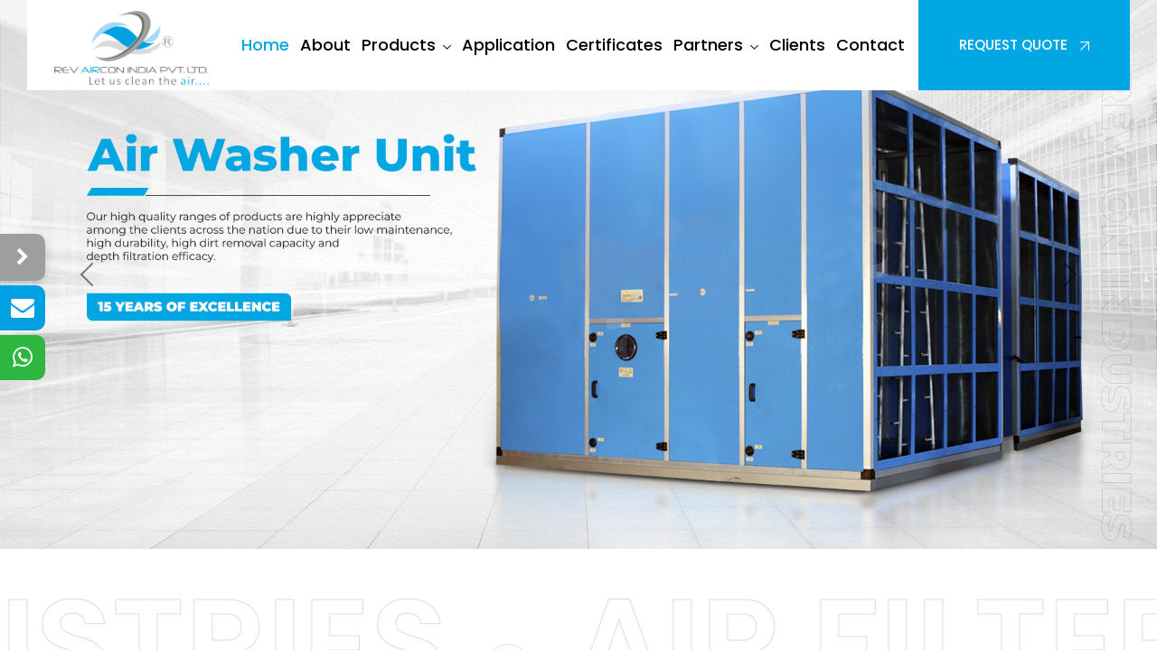

--- FILE ---
content_type: text/html; charset=UTF-8
request_url: https://revhvac.in/
body_size: 15381
content:
   <!doctype html>
<html class="no-js" lang="en">

<head>
    <meta charset="utf-8">
    <meta http-equiv="x-ua-compatible" content="ie=edge">
    <title>Revlon Industries,Air Filters,Manufacturers -Gujarat,India</title>
    <meta name="robots" content="index, follow">
    <meta name="description" content="">
    <meta name="viewport" content="width=device-width, initial-scale=1, shrink-to-fit=no">
    <!-- Favicon -->
    <link rel="shortcut icon" type="image/x-icon" href="images/favicon.png">
    <!-- CSS
         ============================================ -->
    <!-- Bootstrap CSS -->
    <link rel="stylesheet" href="css/bootstrap.min.css">
    <!-- Fontawesome -->
    <link rel="stylesheet" href="css/fontawesome.css">
    <!-- Flaticon -->
    <link rel="stylesheet" href="css/flaticon_bexco-marketing.css">
    <!-- Base Icons -->
    <link rel="stylesheet" href="css/pbminfotech-base-icons.css">
    <!-- Themify Icons -->
    <link rel="stylesheet" href="css/themify-icons.css">
    <!-- Slick -->
    <link rel="stylesheet" href="css/swiper.min.css">
    <!-- Magnific -->
    <link rel="stylesheet" href="css/magnific-popup.css">
    <!-- AOS -->
    <link rel="stylesheet" href="css/aos.css">
    <!-- Shortcode CSS -->
    <link rel="stylesheet" href="css/shortcode.css">
    <!-- Base CSS -->
    <link rel="stylesheet" href="css/base.css">
    <!-- Construction CSS -->
    <link rel="stylesheet" href="css/construction.css">
    <!-- Style CSS -->
    <link rel="stylesheet" href="css/style.css">
    <!-- Responsive CSS -->
    <link rel="stylesheet" href="css/responsive.css">
    <!-- REVOLUTION STYLE SHEETS -->
    <link rel="stylesheet" type="text/css" href="revolution/rs6.css">
    <link rel="stylesheet" type="text/css" href="css/sidebar-btn.css">
    <link rel="stylesheet" type="text/css" href="css/model-custom.css">

    <link rel="stylesheet" type="text/css"
        href="https://cdn.jsdelivr.net/npm/@fancyapps/ui@5.0/dist/fancybox/fancybox.css">
		        <link rel="canonical" href="https://www.revhvac.in/" />
    <!-- Google Tag Manager -->
    <script>
    (function(w, d, s, l, i) {
        w[l] = w[l] || [];
        w[l].push({
            'gtm.start': new Date().getTime(),
            event: 'gtm.js'
        });
        var f = d.getElementsByTagName(s)[0],
            j = d.createElement(s),
            dl = l != 'dataLayer' ? '&l=' + l : '';
        j.async = true;
        j.src =
            'https://www.googletagmanager.com/gtm.js?id=' + i + dl;
        f.parentNode.insertBefore(j, f);
    })(window, document, 'script', 'dataLayer', 'GTM-576KNPS');
    </script>
    <!-- End Google Tag Manager -->
    <script>
    window.dataLayer = window.dataLayer || [];

    function gtag() {
        dataLayer.push(arguments);
    }
    </script>
</head>

<body>
    <!-- Google Tag Manager (noscript) -->
    <noscript><iframe src="https://www.googletagmanager.com/ns.html?id=GTM-576KNPS" height="0" width="0"
            style="display:none;visibility:hidden"></iframe></noscript>
    <!-- End Google Tag Manager (noscript) -->
    <div class="sticklist">
    <input type="hidden" id="ismobile" value="0">
    <button class="open-close-arrow">
        <span class="open-arrow"><i class="fa fa-chevron-right"></i></span>
        <span class="close-arrow"><i class="fa fa-chevron-left"></i></span>
    </button>
    <ul>
        <li class="none-li inquiery-icon  imgnone">
            <a href="javascript:;" class="click1">
                <span class="icon1"> <i class="fa fa-envelope"></i></span> <span class="btn-text"> Send Inquiry</span>
            </a>
        </li>
        <li class="whataspp-icon none-li imgnone">
            <a onclick="gtag('event', 'send', { 'event_category': 'click on whatsapp', 'event_action': 'Mobile', 'event_label': '+918866371587' });"
                href="https://api.whatsapp.com/send?phone=918866371587&amp;text=Hello Team Rev Aircon India Pvt. Ltd., I was going through your website and wish to get connected for product discussion" target="_blank">
                <span class="icon1"> <i class="fa fa-whatsapp"></i></span> <span class="btn-text"> Whatsapp</span></a>
        </li>

    </ul>
</div>
<div class="modal fade bs-example-modal-sm cstm-modal-top-header my-custom-modal" tabindex="-1" role="dialog"
    aria-labelledby="myLargeModalLabel" aria-hidden="true" id="onload">
    <div class="modal-dialog modal-lg">
        <input type="hidden" id="ispopupopen" value="1">
        <div class="modal-content">
            <div class="modal-body stick_popup">
                <h5 class="modal-title">Get Your Free Quote…!</h5>
                <div class="stick_close" data-bs-dismiss="modal" aria-label="Close"><i class="fa fa-times"></i></div>
                <div class="row mt-40">
                    <div class="col-md-5 col-sm-12 col-xs-12">
                        <div class="logo-wrapper">
                            <img src="images/logo.png">
                            <button class="btn-modal-gra">
                                <a class="content-p" href="mailto:contact@revhvac.in"
                                    onclick="gtag('event', 'send', { 'event_category': 'click on mail', 'event_action': 'mailto', 'event_label': 'contact@revhvac.in' });"><b>contact@revhvac.in</b></a>
                                <br> <a class="content-p" href="tel:+91 88663 71587"
                                    onclick="gtag('event', 'send', { 'event_category': 'click on Mobile', 'event_action': 'Mobile', 'event_label': '+91 88663 71587' });">
                                    <b>+91 88663 71587</b>
                                </a>
                            </button>
                        </div>
                    </div>
                    <div class="col-md-7 col-sm-12 col-xs-12">


                        <div class="footer-widgets tag-widget">
                            <input id="inquiery-model" value="<br />
<b>Notice</b>:  Undefined index: inquierymodel in <b>/home/u520411884/domains/revhvac.in/public_html/pop-model.php</b> on line <b>58</b><br />
" type="hidden" />
                            <input id="isloadopenmodel" value="<br />
<b>Notice</b>:  Undefined index: isloadopenmodel in <b>/home/u520411884/domains/revhvac.in/public_html/pop-model.php</b> on line <b>59</b><br />
" type="hidden" />

                            <input name="junk_trap" class="junk_trap" type="hidden" />

                            <form class="form-horizontal form1" action="inquiry-action.php" method="post"
                                novalidate="novalidate">
                                <div class="form-group has-feedback">
                                    <div class="col-md-12">
                                        <input name="name" id="name" type="text" placeholder="Name"
                                            class="form-control">

                                    </div>
                                </div>
                              <div class="form-group has-feedback">
                                    <div class="col-md-12">
                                        <input name="cname" id="cname" type="text" placeholder="Company Name"
                                            class="form-control">

                                    </div>
                                </div>
                                <div class="form-group has-feedback">
                                    <div class="col-md-12">
                                        <input name="email" id="email" type="text" placeholder="E-Mail Address"
                                            class="form-control">

                                    </div>
                                </div>
                                <div class="form-group has-feedback class-feedback">
                                    <div class="col-md-12">
                                        <input name="city" id="city" type="text" placeholder="City"
                                            class="form-control">

                                    </div>

                                </div>
                                <div class="form-group has-feedback">
                                    <div class="col-md-12">
                                        <input name="number" id="number" type="tel" placeholder="Phone" maxlength="15"
                                            minlength="10" class="form-control number21">

                                    </div>
                                </div>
                                <div class="form-group has-feedback">
                                    <div class="col-md-12">
                                        <textarea class="form-control" name="message" id="message"
                                            placeholder="Requirement"></textarea>

                                    </div>
                                </div>
                                <div class="form-group has-feedback">
                                    <div class="col-md-12">
                                        <div class="row">
                                            <div class="col-md-8 col position-relative">
                                                <input name="captcha" id="captcha" placeholder="Captcha Code"
                                                    class="form-control" type="text">

                                            </div>
                                            <div class="col-md-4 col">
                                                <img src="captcha.php" class="capside">
                                            </div>
                                        </div>
                                    </div>
                                </div>
                                <div class="form-group has-feedback">
                                    <div class="col-md-12 col-sm-3 col-xs-12">
                                        <input name="submit" class="submit submitbutton" type="submit"
                                            value="Submit Now!">
                                    </div>
                                </div>
                            </form>

                        </div>

                    </div>

                </div>

            </div>

            <div class="clearfix"></div>

        </div>

        <div class="clearfix"></div>

    </div>

    <div class="clearfix"></div>

</div>

<!-- End My Model -->


<div class="footer-box" style="display: none;">
    <div class="book-app" style="background:#00a0e3;" id="req-apnmt2">
        <a class="nav_up click1" href="javascript:;" style="color:#FFF; font-size:12px;font-weight:600;"><i
                class="fa fa-envelope" style="margin-right: 5px;"></i> Enquire Now</a>
    </div>
    <div class="book-app" style="background: #2db640;">
        <a onclick="gtag('event', 'send', { 'event_category': 'click on whatsapp', 'event_action': 'Mobile', 'event_label': '+918866371587' });"
            href="https://api.whatsapp.com/send?phone=918866371587&amp;text=Hello Team Rev Aircon India Pvt. Ltd., I was going through your website and wish to get connected for product discussion" target="_blank"
            style="color:#FFF; font-size:12px;font-weight:600;"><i class="fa fa-whatsapp"
                style="margin-right: 5px;"></i> Whatsapp</a>
    </div>
</div>


<!-- End My Model -->
    <!-- page wrapper -->
    <div class="page-wrapper">
        <!-- Header Main Area -->
        <header class="site-header header-style-4">
            <div class="site-header-menu">
                <div class="container-fluid bg-white">
                    <div class="row">
                        <div class="col-md-12 p-0">
                            <div class="d-flex justify-content-between align-items-center">
                                <div class="pbmit-logo-menuarea d-flex align-items-center">
                                    <div class="site-branding">
                                        <h1 class="site-title">
                                            <a href="index.php">
                                                <img class="logo-img" src="images/logo.png" alt="construction">
                                            </a>
                                        </h1>
                                    </div>
                                </div>
                                <div class="site-navigation ml-auto">
                                    <nav class="main-menu navbar-expand-xl navbar-light">
                                        <div class="navbar-header">
                                            <!-- Toggle Button -->
                                            <button class="navbar-toggler" type="button">
                                                <i class="pbmit-base-icon-menu-1"></i>
                                            </button>
                                        </div>
                                        <div class="pbmit-mobile-menu-bg"></div>
                                        <div class="collapse navbar-collapse clearfix show" id="pbmit-menu">
                                            <div class="pbmit-menu-wrap">
                                                <span class="closepanel">
                                                    <i class="pbmit-base-icon-close-circular-button-symbol"></i>
                                                </span>
                                                <ul class="navigation clearfix">
                                                    <li class="active"><a href="index.php">Home</a></li>
                                                    <li><a href="about.php">About</a></li>
                                                    <li class="dropdown">
                                                        <a href="products.php">Products</a>
                                                        <ul>
                                                            <li class="dropdown">
                                                                <a href="cooling-heating-coils.php">Cooling Heating
                                                                    Coils</a>
                                                                <ul>
                                                                    <li><a
                                                                            href="chilled-hot-water-heating-cooling-coil.php">Chilled
                                                                            Water Cooling / Hot Water Heating Coil</a>
                                                                    </li>
                                                                    <li><a href="finned-tube-heat-exchanger.php">Finned
                                                                            Tube Heat Exchanger</a></li>
                                                                    <li><a href="dx-steam-condenser-coils.php">DX Coil /
                                                                            Steam Coil / Condenser Coil</a></li>
                                                                </ul>
                                                            </li>
                                                            <li class="dropdown">
                                                                <a href="air-handling-unit.php">Air Handling Unit</a>
                                                                <ul>
                                                                    <li><a href="floor-mounted-air-handling-unit.php">Floor
                                                                            Mounted Air Handling Unit</a></li>
                                                                    <li><a href="ceiling-mounted-air-handling-unit.php">Ceiling
                                                                            Mounted Air Handling Unit</a></li>
                                                                    <li><a href="industrial-air-handling-unit.php">Industrial
                                                                            Air Handling Unit</a></li>
                                                                </ul>
                                                            </li>
                                                            <li class="dropdown">
                                                                <a href="air-washer-unit.php">Air Washer Unit</a>
                                                                <ul>
                                                                    <li><a href="air-washer-cellulose-cooling-pad.php">Air
                                                                            Washer Cellulose Cooling Pad</a></li>
                                                                    <li><a href="air-washer-spray-cooling.php">Air
                                                                            Washer Spray cooling</a></li>
                                                                    <li><a href="industrial-air-washer.php">Industrial
                                                                            Air Washer</a></li>
                                                                </ul>
                                                            </li>
                                                            <li class="dropdown">
                                                                <a href="duct-air-cooler-landing.php">Duct Air
                                                                    cooler</a>
                                                                <ul>
                                                                    <li><a href="duct-air-cooler.php">Duct Air
                                                                            cooler</a></li>
                                                                </ul>
                                                            </li>
                                                            <li class="dropdown">
                                                                <a href="puf-panel.php">Puf Panel</a>
                                                                <ul>
                                                                    <li><a href="cold-room-puf-panel.php">Cold Room Puf
                                                                            Panel</a></li>
                                                                    <li><a href="clean-room-partition-puf-panel.php">Clean
                                                                            room partitions puf panel</a></li>
                                                                    <li><a href="glasswool-rockwool-panel.php">Glasswool
                                                                            / Rockwool Panel</a></li>
                                                                    <li><a href="honeycomb-puf-panel.php">Honeycomb Puf
                                                                            Panel</a></li>
                                                                </ul>
                                                            </li>
                                                            <li class="dropdown">
                                                                <a href="doors.php">Doors</a>
                                                                <ul>
                                                                    <li><a href="clean-room-doors.php">Clean Room
                                                                            Doors</a></li>
                                                                    <li><a href="cold-rooms.php">Cold Rooms</a></li>
                                                                    <li><a href="sliding-doors.php">Sliding Doors</a>
                                                                    </li>
                                                                </ul>
                                                            </li>
                                                            <li class="dropdown">
                                                                <a href="air-diffuser.php">Air Diffuser</a>
                                                                <ul>
                                                                    <li> <a href="air-disc-valve.php">Air Disc Valve</a>
                                                                    </li>
                                                                    <li> <a href="eyeball-jet-nozzles.php">Eyeball Jet
                                                                            Nozzles</a> </li>
                                                                    <li><a href="eyeball-jet-diffuser.php">Eyeball Jet
                                                                            Diffuser</a> </li>
                                                                    <li><a href="spot-nozzles.php">Spot
                                                                            Nozzles</a> </li>
                                                                    <li><a href="swirl-rectangular-diffusers.php">Swirl
                                                                            / Rectangular Diffusers</a></li>
                                                                </ul>
                                                            </li>
                                                            <li class="dropdown">
                                                                <a href="air-grilles.php">Air Grilles</a>
                                                                <ul>
                                                                    <li><a
                                                                            href="linear-single-double-deflection-grill.php">
                                                                            Linear / Single / Double Deflection Air
                                                                            Grilles</a></li>
                                                                </ul>
                                                            </li>
                                                            <li class="dropdown">
                                                                <a href="air-damper.php">Air Damper</a>
                                                                <ul>
                                                                    <li><a href="motorised-fire-manual.php">Motorised /
                                                                            Fire / Manual Damper</a></li>
                                                                </ul>
                                                            </li>
                                                            <li class="dropdown">
                                                                <a href="laminar-air-flow.php">Laminar air flow</a>
                                                                <ul>
                                                                    <li><a
                                                                            href="ot-ceiling-mounted-laminar-air-flow.php">OT
                                                                            Ceiling Mounted Laminar Air Flow</a></li>
                                                                </ul>
                                                            </li>
                                                            <li class="dropdown">
                                                                <a href="air-filter.php">Air filter</a>
                                                                <ul>
                                                                    <li><a href="air-filter1.php"> Air Filters </a></li><li><a href="wiremesh-filter.php"> wiremesh filter
                                                                        </a></li>
                                                                </ul>
                                                            </li>
                                                            <li class="dropdown">
                                                                <a href="aluminium-louvers.php">Aluminium Louvers</a>
                                                                <ul>
                                                                    <li><a href="aluminium-ss-pvc.php">Aluminium / S.S /
                                                                            PVC </a></li>
                                                                </ul>
                                                            </li>
                                                            <li class="dropdown">
                                                                <a href="hepa-terminal-box.php">HEPA Terminal Box</a>
                                                                <ul>
                                                                    <li><a href="terminal-mounting-hepa-boxes.php">HEPA
                                                                            Terminal Box</a></li>
                                                                </ul>
                                                            </li>
                                                            <li class="dropdown">
                                                                <a href="return-air-riser1.php">Return Air Riser</a>
                                                                <ul>
                                                                    <li><a href="return-air-riser.php">Return Air
                                                                            Riser</a></li>
                                                                </ul>
                                                            </li>
                                                            <li class="dropdown">
                                                                <a href="pvc-eliminators.php">PVC Eliminators</a>
                                                                <ul>
                                                                    <li><a href="eliminators-for-water.php">PVC
                                                                            Eliminators</a></li>
                                                                </ul>
                                                            </li>

                                                        </ul>
                                                    </li>
                                                    <li><a href="application.php">Application</a></li>
                                                    <li><a href="certificates.php">Certificates</a></li>
                                                    <li class="dropdown">
                                                        <a href="javascript:;">Partners</a>
                                                        <ul>
                                                            <li><a href="business-partners-overview.php">Become A
                                                                    Partner</a></li>
                                                            <li><a href="news.php">News</a></li>
                                                        </ul>
                                                    </li>
                                                    <li><a href="clients.php">Clients</a></li>
                                                    <li><a href="contact.php">Contact</a></li>
                                                </ul>
                                            </div>
                                        </div>
                                    </nav>
                                </div>
                                <div class="pbmit-right-box">
                                    <!-- <div class="pbmit-header-button me-3">
										<a href="+918866371587">
											<span class="pbmit-header-button-text-1">+91-8866371587</span>					
										</a>
									</div> -->
                                    <div class="pbmit-header-button2">
                                        <div class="pbmit-svg-btn">
                                            <a href="javascript:;" class=" pbmit-btn pbmit-btn-global click1">
                                                <span class="pbmit-header-button2-text">
                                                    Request quote
                                                    <svg class="pbmit-svg-arrow" xmlns="http://www.w3.org/2000/svg"
                                                        xmlns:xlink="http://www.w3.org/1999/xlink" x="0px" y="0px"
                                                        width="10" height="19" viewBox="0 0 19 19" xml:space="preserve">
                                                        <line x1="1" y1="18" x2="17.8" y2="1.2"></line>
                                                        <line x1="1.2" y1="1" x2="18" y2="1"></line>
                                                        <line x1="18" y1="17.8" x2="18" y2="1"></line>
                                                    </svg>
                                                </span>
                                            </a>
                                        </div>
                                    </div>
                                </div>
                            </div>
                        </div>
                    </div>
                </div>
            </div>

        </header>
        <!-- Header Main Area End Here -->   <div class="pbmit-slider-area">
      <div class="banner-items">
         <div id="carouselExampleControls" class="carousel slide" data-bs-ride="carousel">
            <div class="carousel-inner">
               <div class="carousel-item active">
                  <img src="images/banner/revlon-industries-banner-01.webp" class="d-block w-100" alt="Banner">
               </div>
               <div class="carousel-item">
                  <img src="images/banner/revlon-industries-banner-02.webp" class="d-block w-100" alt="Banner">
               </div>
               <div class="carousel-item">
                  <img src="images/banner/revlon-industries-banner-03.webp" class="d-block w-100" alt="Banner">
               </div>
               <div class="carousel-item">
                  <img src="images/banner/revlon-industries-banner-04.webp" class="d-block w-100" alt="Banner">
               </div>
            </div>
            <button class="carousel-control-prev" type="button" data-bs-target="#carouselExampleControls" data-bs-slide="prev">
               <span class="carousel-control-prev-icon" aria-hidden="true"></span>
               <span class="visually-hidden">Previous</span>
            </button>
            <button class="carousel-control-next" type="button" data-bs-target="#carouselExampleControls" data-bs-slide="next">
               <span class="carousel-control-next-icon" aria-hidden="true"></span>
               <span class="visually-hidden">Next</span>
            </button>
         </div>
      </div>   
   </div>

   <!-- page content -->
   <div class="page-content">

      <!-- Marquee Start -->
      <section class="">
         <div class="container-fluid g-0">
            <div class="swiper-slider marquee pbminfotech-element-marquee-effect ">
               <div class="swiper-wrapper">
                  <div class="swiper-slide">
                     <article class="pbmit-marquee-effect-style-5">
                        <div class="pbmit-tag-wrapper">
                           <h2 class="pbmit-element-title" data-text="Revlon Industries"> Revlon Industries</h2>
                        </div>
                     </article>
                  </div>
                  <div class="swiper-slide">
                     <article class="pbmit-marquee-effect-style-5">
                        <div class="pbmit-tag-wrapper">
                           <h2 class="pbmit-element-title" data-text="Air Filters"> Air Filters</h2>
                        </div>
                     </article>
                  </div>
                  <div class="swiper-slide">
                     <article class="pbmit-marquee-effect-style-5">
                        <div class="pbmit-tag-wrapper">
                           <h2 class="pbmit-element-title" data-text="Manufacturers"> Manufacturers </h2>
                        </div>
                     </article>
                  </div>
               </div>
            </div>
         </div>
      </section>
      <!-- Marquee End -->

      <!-- About Us Start -->
      <section class="construction-about">
         <div class="container">
            <div class="construction-about-single">
            <div class="row">
               <div class="col-md-6">
                  <div class="construction-about-img">
                     <img src="images/home-page/about-us/about-us-01.webp" class="img-fluid" alt="">
                  </div>
               </div>
               <div class="col-md-6 position-relative">
                  <div class="pbmit-animation-style2 ifram-yvideo">
                      <!-- <img src="images/home-page/about-us/about-us-02.webp" class="img-fluid" alt=""> -->
                     <iframe class="youtubeimg" src="https://www.youtube.com/embed/KXN268jkslU?autoplay=1&amp;mute=1&amp;showinfo=0&amp;controls=0&amp;modestbranding=1&amp;rel=0" frameborder="0" allow="accelerometer; autoplay; encrypted-media; gyroscope; picture-in-picture" allowfullscreen></iframe>
                  </div>
                  <div class="construction-about-ihbox">
                     <div class="pbmit-ihbox pbmit-ihbox-style-10">
                        <a class="" href="javascript:;">
                           <div class="pbmit-ihbox-box">
                              <svg xmlns="http://www.w3.org/2000/svg" xmlns:xlink="http://www.w3.org/1999/xlink" version="1.1" viewBox="0 0 200 200">
                                 <defs>
                                    <path d="M0, 100a100, 100 0 1, 0 200, 0a100, 100 0 1, 0 -200, 0" id="txt-path"></path>
                                 </defs>
                                 <text font-size="15" font-family="Miriam Libre,sans-serif" font-weight="400">
                                    <textPath startOffset="0" xlink:href="#txt-path"> - Rev Aircon India - Rev Aircon India </textPath>
                                 </text>
                              </svg>
                           </div>
                        </a>
                     </div>
                  </div>
               </div>
            </div>
               <div class="row">
                  <div class="col-md-6">
                     <div class="construction-about-heading">
                        <div class="pbmit-heading-subheading-style-3 animation-style2">
                           <!-- <h4 class="pbmit-subtitle"><span></span> About</h4> -->
                           <h2 class="pbmit-title">Welcome Rev Aircon India Pvt.Ltd. </h2>
                        </div>
                        <div class="pbmit-svg-btn">
                           <a href="javascript:;" class="pbmit-btn pbmit-btn-outline-black">
                              <span class="pbmit-header-button2-text">read more
                                 <svg class="pbmit-svg-arrow" xmlns="http://www.w3.org/2000/svg" xmlns:xlink="http://www.w3.org/1999/xlink" x="0px" y="0px" width="10" height="19" viewBox="0 0 19 19" xml:space="preserve">
                                    <line x1="1" y1="18" x2="17.8" y2="1.2"></line>
                                    <line x1="1.2" y1="1" x2="18" y2="1"></line>
                                    <line x1="18" y1="17.8" x2="18" y2="1"></line>
                                 </svg>
                              </span>			
                           </a>
                        </div>
                     </div>
                  </div>
                  <div class="col-md-6">
                     <div class="construction-about-heading-desc">
                        <div>
                           <div class="">Established in the year 2009, we, at,<br> "<b>Rev Aircon India Pvt.Ltd.</b>" and "<b>Revlon Industries</b>" are one of the most trusted and prominent manufacturer,exporter and supplier of a wide gamut of Heating Ventilation and Air conditioning equipments. Our high quality ranges of products are highly appreciated among the clients across the nation due to their low maintenance,high durability,high dirt removal capacity and depth filtration efficacy. Our high quality HVAC manufacturing and reliable testing skills at par with global standards make us way ahead of our competitors in achieving newer heights of success in all our endeavors</div>
                        </div>
                     </div>
                  </div>
               </div>
            </div>
         </div>
      </section>
      <!-- About Us End -->

      <!-- counter Start --> 
      <section class="medical-counter bg-white">
         <div class="container">
            <div class="row ">
               <div class="col-xl-3 col-md-6">
                  <div class="pbminfotech-ele-fid-style-4">
                     <div class="pbmit-fld-contents">
                        <div class="pbmit-fld-wrap d-flex align-items-center">
                           <div class="pbmit-big-number">
                              <span class="pbmit-number-rotate-big" data-appear-animation="animateDigits" data-from="0" data-to="24" data-interval="5" data-before="" data-before-style="" data-after="" data-after-style="">24</span>
                           </div>
                           <h4 class="pbmit-fid-inner">
                              <span class="pbmit-number-rotate numinate" data-appear-animation="animateDigits" data-from="0" data-to="24" data-interval="5" data-before="" data-before-style="" data-after="" data-after-style="">24</span>
                           </h4>
                           <h3 class="pbmit-fid-title">
                              <span>Year Of <br> Experience<br></span>
                           </h3>
                        </div>
                     </div>
                  </div>
               </div>
               <div class="col-xl-3 col-md-6">
                  <div class="pbminfotech-ele-fid-style-4">
                     <div class="pbmit-fld-contents">
                        <div class="pbmit-fld-wrap d-flex align-items-center">
                           <div class="pbmit-big-number">
                              <span class="pbmit-number-rotate-big" data-appear-animation="animateDigits" data-from="0" data-to="15" data-interval="5" data-before="" data-before-style="" data-after="" data-after-style="">15</span>
                           </div>
                           <h4 class="pbmit-fid-inner">
                              <span class="pbmit-number-rotate numinate" data-appear-animation="animateDigits" data-from="0" data-to="15" data-interval="5" data-before="" data-before-style="" data-after="" data-after-style="">15</span>
                           </h4>
                           <h3 class="pbmit-fid-title">
                              <span>Our <br> Products<br></span>
                           </h3>
                        </div>
                     </div>
                  </div>
               </div>
               <div class="col-xl-3 col-md-6">
                  <div class="pbminfotech-ele-fid-style-4">
                     <div class="pbmit-fld-contents">
                        <div class="pbmit-fld-wrap d-flex align-items-center">
                           <div class="pbmit-big-number">
                              <span class="pbmit-number-rotate-big" data-appear-animation="animateDigits" data-from="0" data-to="10" data-interval="5" data-before="" data-before-style="" data-after="" data-after-style="">10</span>
                           </div>
                           <h4 class="pbmit-fid-inner">
                              <span class="pbmit-number-rotate numinate" data-appear-animation="animateDigits" data-from="0" data-to="10" data-interval="5" data-before="" data-before-style="" data-after="" data-after-style="">10</span>
                           </h4>
                           <h3 class="pbmit-fid-title"><span>Award <br> Winning<br></span></h3>
                        </div>
                     </div>
                  </div>
               </div>
               <div class="col-xl-3 col-md-6">
                  <div class="pbminfotech-ele-fid-style-4">
                     <div class="pbmit-fld-contents">
                        <div class="pbmit-fld-wrap d-flex align-items-center">
                           <div class="pbmit-big-number">
                              <span class="pbmit-number-rotate-big" data-appear-animation="animateDigits" data-from="0" data-to="5 " data-interval="5" data-before="" data-before-style="" data-after="" data-after-style="">5</span>
                              <span class="pbmit-fid-sub-big"><span>k</span></span>
                           </div>
                           <h4 class="pbmit-fid-inner">
                              <span class="pbmit-number-rotate numinate" data-appear-animation="animateDigits" data-from="0" data-to="5" data-interval="5" data-before="" data-before-style="" data-after="" data-after-style="">5</span>
                              <span class="pbmit-fid-sub"><span>k</span></span>
                           </h4>
                           <h3 class="pbmit-fid-title"><span>Satisfied <br> Customers<br></span></h3>
                        </div>
                     </div>
                  </div>
               </div>
            </div>
         </div>
      </section>           
      <!-- counter End --> 

      <!-- Products Start --> 
      <section class="pbmit-element-service-style-3 section-lgb">
         <div class="container pbmit-col-stretched-yes pbmit-col-right">
            <div class="row">
               <div class="pbmit-main-hover-slider">
                  <div class="swiper-hover-slide-nav col-md-12 col-lg-6">
                     <div class="pbmit-heading-subheading-style-3 pbmit-reverse-heading-yes animation-style2 mb-3">
                        <!-- <h4 class="pbmit-subtitle"><span></span> Products </h4> -->
                        <h2 class="pbmit-title">Our Products</h2>
                     </div>
                     <ul class="pbmit-hover-inner">
                        <li class="">
                           <h3 class="pbmit-title-data-hover" data-text="Cooling Heating Coils">
                              <a class="pbmit-svg-btn" href="javascript:;">
                                 <span class="pbmit-icon-wrapper">
                                    <i class="pbmit-bexco-icon pbmit-bexco-construction-icon pbmit-bexco-construction-icon-apron"></i>
                                 </span>
                                 <span class="pbminfotech-box-number">01</span>
                                 <span>Cooling Heating Coils
                                    <svg class="pbmit-svg-arrow" xmlns="http://www.w3.org/2000/svg" xmlns:xlink="http://www.w3.org/1999/xlink" x="0px" y="0px" width="19" height="19" viewBox="0 0 19 19" xml:space="preserve">
                                       <line x1="1" y1="18" x2="17.8" y2="1.2"></line>
                                       <line x1="1.2" y1="1" x2="18" y2="1"></line>
                                       <line x1="18" y1="17.8" x2="18" y2="1"></line>
                                    </svg>
                                 </span>
                              </a>
                           </h3>
                        </li>
                        <li>
                           <h3 class="pbmit-title-data-hover" data-text="Air Handling Unit">
                              <a class="pbmit-svg-btn" href="javascript:;">
                                 <span class="pbmit-icon-wrapper">
                                    <i class="pbmit-bexco-icon pbmit-bexco-construction-icon pbmit-bexco-construction-icon-concrete-pump"></i>
                                 </span>
                                 <span class="pbminfotech-box-number">02</span>
                                 <span>Air Handling Unit
                                    <svg class="pbmit-svg-arrow" xmlns="http://www.w3.org/2000/svg" xmlns:xlink="http://www.w3.org/1999/xlink" x="0px" y="0px" width="19" height="19" viewBox="0 0 19 19" xml:space="preserve">
                                       <line x1="1" y1="18" x2="17.8" y2="1.2"></line>
                                       <line x1="1.2" y1="1" x2="18" y2="1"></line>
                                       <line x1="18" y1="17.8" x2="18" y2="1"></line>
                                    </svg>
                                 </span>
                              </a>
                           </h3>
                        </li>
                        <li class="">
                           <h3 class="pbmit-title-data-hover" data-text="Air Washer Unit">
                              <a class="pbmit-svg-btn" href="javascript:;">
                                 <span class="pbmit-icon-wrapper">
                                    <i class="pbmit-bexco-icon pbmit-bexco-construction-icon pbmit-bexco-construction-icon-bulldozing"></i>
                                 </span>
                                 <span class="pbminfotech-box-number">03</span>
                                 <span>Air Washer Unit
                                    <svg class="pbmit-svg-arrow" xmlns="http://www.w3.org/2000/svg" xmlns:xlink="http://www.w3.org/1999/xlink" x="0px" y="0px" width="19" height="19" viewBox="0 0 19 19" xml:space="preserve">
                                       <line x1="1" y1="18" x2="17.8" y2="1.2"></line>
                                       <line x1="1.2" y1="1" x2="18" y2="1"></line>
                                       <line x1="18" y1="17.8" x2="18" y2="1"></line>
                                    </svg>
                                 </span>
                              </a>
                           </h3>
                        </li>
                        <li>
                           <h3 class="pbmit-title-data-hover" data-text="Duct Air Cooler">
                              <a class="pbmit-svg-btn" href="javascript:;">
                                 <span class="pbmit-icon-wrapper">
                                    <i class="pbmit-bexco-icon pbmit-bexco-construction-icon pbmit-bexco-construction-icon-loader"></i>
                                 </span>
                                 <span class="pbminfotech-box-number">04</span>
                                 <span>Duct Air Cooler
                                    <svg class="pbmit-svg-arrow" xmlns="http://www.w3.org/2000/svg" xmlns:xlink="http://www.w3.org/1999/xlink" x="0px" y="0px" width="19" height="19" viewBox="0 0 19 19" xml:space="preserve">
                                       <line x1="1" y1="18" x2="17.8" y2="1.2"></line>
                                       <line x1="1.2" y1="1" x2="18" y2="1"></line>
                                       <line x1="18" y1="17.8" x2="18" y2="1"></line>
                                    </svg>
                                 </span>
                              </a>
                           </h3>
                        </li>
                        <li>
                           <h3 class="pbmit-title-data-hover" data-text="Puf Panel">
                              <a class="pbmit-svg-btn" href="javascript:;">
                                 <span class="pbmit-icon-wrapper">
                                    <i class="pbmit-bexco-icon pbmit-bexco-construction-icon pbmit-bexco-construction-icon-loader"></i>
                                 </span>
                                 <span class="pbminfotech-box-number">05</span>
                                 <span>Puf Panel
                                    <svg class="pbmit-svg-arrow" xmlns="http://www.w3.org/2000/svg" xmlns:xlink="http://www.w3.org/1999/xlink" x="0px" y="0px" width="19" height="19" viewBox="0 0 19 19" xml:space="preserve">
                                       <line x1="1" y1="18" x2="17.8" y2="1.2"></line>
                                       <line x1="1.2" y1="1" x2="18" y2="1"></line>
                                       <line x1="18" y1="17.8" x2="18" y2="1"></line>
                                    </svg>
                                 </span>
                              </a>
                           </h3>
                        </li>
                        <li class="">
                           <h3 class="pbmit-title-data-hover" data-text="Doors">
                              <a class="pbmit-svg-btn" href="javascript:;">
                                 <span class="pbmit-icon-wrapper">
                                    <i class="pbmit-bexco-icon pbmit-bexco-construction-icon pbmit-bexco-construction-icon-helmet"></i>
                                 </span>
                                 <span class="pbminfotech-box-number">06</span>
                                 <span>Doors
                                    <svg class="pbmit-svg-arrow" xmlns="http://www.w3.org/2000/svg" xmlns:xlink="http://www.w3.org/1999/xlink" x="0px" y="0px" width="19" height="19" viewBox="0 0 19 19" xml:space="preserve">
                                       <line x1="1" y1="18" x2="17.8" y2="1.2"></line>
                                       <line x1="1.2" y1="1" x2="18" y2="1"></line>
                                       <line x1="18" y1="17.8" x2="18" y2="1"></line>
                                    </svg>
                                 </span>
                              </a>
                           </h3>
                        </li>
                        <li>
                           <h3 class="pbmit-title-data-hover" data-text="Air Diffuser">
                              <a class="pbmit-svg-btn" href="javascript:;">
                                 <span class="pbmit-icon-wrapper">
                                    <i class="pbmit-bexco-icon pbmit-bexco-construction-icon pbmit-bexco-construction-icon-loader"></i>
                                 </span>
                                 <span class="pbminfotech-box-number">07</span>
                                 <span>Air Diffuser
                                    <svg class="pbmit-svg-arrow" xmlns="http://www.w3.org/2000/svg" xmlns:xlink="http://www.w3.org/1999/xlink" x="0px" y="0px" width="19" height="19" viewBox="0 0 19 19" xml:space="preserve">
                                       <line x1="1" y1="18" x2="17.8" y2="1.2"></line>
                                       <line x1="1.2" y1="1" x2="18" y2="1"></line>
                                       <line x1="18" y1="17.8" x2="18" y2="1"></line>
                                    </svg>
                                 </span>
                              </a>
                           </h3>
                        </li>
                        <li class="">
                           <h3 class="pbmit-title-data-hover" data-text="Air Grilles">
                              <a class="pbmit-svg-btn" href="javascript:;">
                                 <span class="pbmit-icon-wrapper">
                                    <i class="pbmit-bexco-icon pbmit-bexco-construction-icon pbmit-bexco-construction-icon-helmet"></i>
                                 </span>
                                 <span class="pbminfotech-box-number">08</span>
                                 <span>Air Grilles
                                    <svg class="pbmit-svg-arrow" xmlns="http://www.w3.org/2000/svg" xmlns:xlink="http://www.w3.org/1999/xlink" x="0px" y="0px" width="19" height="19" viewBox="0 0 19 19" xml:space="preserve">
                                       <line x1="1" y1="18" x2="17.8" y2="1.2"></line>
                                       <line x1="1.2" y1="1" x2="18" y2="1"></line>
                                       <line x1="18" y1="17.8" x2="18" y2="1"></line>
                                    </svg>
                                 </span>
                              </a>
                           </h3>
                        </li>
                        <li>
                           <h3 class="pbmit-title-data-hover" data-text="Air Damper">
                              <a class="pbmit-svg-btn" href="javascript:;">
                                 <span class="pbmit-icon-wrapper">
                                    <i class="pbmit-bexco-icon pbmit-bexco-construction-icon pbmit-bexco-construction-icon-loader"></i>
                                 </span>
                                 <span class="pbminfotech-box-number">09</span>
                                 <span>Air Damper
                                    <svg class="pbmit-svg-arrow" xmlns="http://www.w3.org/2000/svg" xmlns:xlink="http://www.w3.org/1999/xlink" x="0px" y="0px" width="19" height="19" viewBox="0 0 19 19" xml:space="preserve">
                                       <line x1="1" y1="18" x2="17.8" y2="1.2"></line>
                                       <line x1="1.2" y1="1" x2="18" y2="1"></line>
                                       <line x1="18" y1="17.8" x2="18" y2="1"></line>
                                    </svg>
                                 </span>
                              </a>
                           </h3>
                        </li>
                        <!-- <li class="">
                           <h3 class="pbmit-title-data-hover" data-text="Laminar air flow">
                              <a class="pbmit-svg-btn" href="javascript:;">
                                 <span class="pbmit-icon-wrapper">
                                    <i class="pbmit-bexco-icon pbmit-bexco-construction-icon pbmit-bexco-construction-icon-helmet"></i>
                                 </span>
                                 <span class="pbminfotech-box-number">05</span>
                                 <span>Laminar air flow
                                    <svg class="pbmit-svg-arrow" xmlns="http://www.w3.org/2000/svg" xmlns:xlink="http://www.w3.org/1999/xlink" x="0px" y="0px" width="19" height="19" viewBox="0 0 19 19" xml:space="preserve">
                                       <line x1="1" y1="18" x2="17.8" y2="1.2"></line>
                                       <line x1="1.2" y1="1" x2="18" y2="1"></line>
                                       <line x1="18" y1="17.8" x2="18" y2="1"></line>
                                    </svg>
                                 </span>
                              </a>
                           </h3>
                        </li>
                        <li>
                           <h3 class="pbmit-title-data-hover" data-text="Air filter">
                              <a class="pbmit-svg-btn" href="javascript:;">
                                 <span class="pbmit-icon-wrapper">
                                    <i class="pbmit-bexco-icon pbmit-bexco-construction-icon pbmit-bexco-construction-icon-loader"></i>
                                 </span>
                                 <span class="pbminfotech-box-number">04</span>
                                 <span>Air filter
                                    <svg class="pbmit-svg-arrow" xmlns="http://www.w3.org/2000/svg" xmlns:xlink="http://www.w3.org/1999/xlink" x="0px" y="0px" width="19" height="19" viewBox="0 0 19 19" xml:space="preserve">
                                       <line x1="1" y1="18" x2="17.8" y2="1.2"></line>
                                       <line x1="1.2" y1="1" x2="18" y2="1"></line>
                                       <line x1="18" y1="17.8" x2="18" y2="1"></line>
                                    </svg>
                                 </span>
                              </a>
                           </h3>
                        </li>
                        <li class="">
                           <h3 class="pbmit-title-data-hover" data-text="Aluminium Louvers">
                              <a class="pbmit-svg-btn" href="javascript:;">
                                 <span class="pbmit-icon-wrapper">
                                    <i class="pbmit-bexco-icon pbmit-bexco-construction-icon pbmit-bexco-construction-icon-helmet"></i>
                                 </span>
                                 <span class="pbminfotech-box-number">05</span>
                                 <span>Aluminium Louvers
                                    <svg class="pbmit-svg-arrow" xmlns="http://www.w3.org/2000/svg" xmlns:xlink="http://www.w3.org/1999/xlink" x="0px" y="0px" width="19" height="19" viewBox="0 0 19 19" xml:space="preserve">
                                       <line x1="1" y1="18" x2="17.8" y2="1.2"></line>
                                       <line x1="1.2" y1="1" x2="18" y2="1"></line>
                                       <line x1="18" y1="17.8" x2="18" y2="1"></line>
                                    </svg>
                                 </span>
                              </a>
                           </h3>
                        </li>
                        <li>
                           <h3 class="pbmit-title-data-hover" data-text="HEPA Terminal Box">
                              <a class="pbmit-svg-btn" href="javascript:;">
                                 <span class="pbmit-icon-wrapper">
                                    <i class="pbmit-bexco-icon pbmit-bexco-construction-icon pbmit-bexco-construction-icon-loader"></i>
                                 </span>
                                 <span class="pbminfotech-box-number">04</span>
                                 <span>HEPA Terminal Box
                                    <svg class="pbmit-svg-arrow" xmlns="http://www.w3.org/2000/svg" xmlns:xlink="http://www.w3.org/1999/xlink" x="0px" y="0px" width="19" height="19" viewBox="0 0 19 19" xml:space="preserve">
                                       <line x1="1" y1="18" x2="17.8" y2="1.2"></line>
                                       <line x1="1.2" y1="1" x2="18" y2="1"></line>
                                       <line x1="18" y1="17.8" x2="18" y2="1"></line>
                                    </svg>
                                 </span>
                              </a>
                           </h3>
                        </li>
                        <li class="">
                           <h3 class="pbmit-title-data-hover" data-text="Aluminium Louvers">
                              <a class="pbmit-svg-btn" href="javascript:;">
                                 <span class="pbmit-icon-wrapper">
                                    <i class="pbmit-bexco-icon pbmit-bexco-construction-icon pbmit-bexco-construction-icon-helmet"></i>
                                 </span>
                                 <span class="pbminfotech-box-number">05</span>
                                 <span>Aluminium Louvers
                                    <svg class="pbmit-svg-arrow" xmlns="http://www.w3.org/2000/svg" xmlns:xlink="http://www.w3.org/1999/xlink" x="0px" y="0px" width="19" height="19" viewBox="0 0 19 19" xml:space="preserve">
                                       <line x1="1" y1="18" x2="17.8" y2="1.2"></line>
                                       <line x1="1.2" y1="1" x2="18" y2="1"></line>
                                       <line x1="18" y1="17.8" x2="18" y2="1"></line>
                                    </svg>
                                 </span>
                              </a>
                           </h3>
                        </li>
                        <li>
                           <h3 class="pbmit-title-data-hover" data-text="Return Air Riser">
                              <a class="pbmit-svg-btn" href="javascript:;">
                                 <span class="pbmit-icon-wrapper">
                                    <i class="pbmit-bexco-icon pbmit-bexco-construction-icon pbmit-bexco-construction-icon-loader"></i>
                                 </span>
                                 <span class="pbminfotech-box-number">04</span>
                                 <span>Return Air Riser
                                    <svg class="pbmit-svg-arrow" xmlns="http://www.w3.org/2000/svg" xmlns:xlink="http://www.w3.org/1999/xlink" x="0px" y="0px" width="19" height="19" viewBox="0 0 19 19" xml:space="preserve">
                                       <line x1="1" y1="18" x2="17.8" y2="1.2"></line>
                                       <line x1="1.2" y1="1" x2="18" y2="1"></line>
                                       <line x1="18" y1="17.8" x2="18" y2="1"></line>
                                    </svg>
                                 </span>
                              </a>
                           </h3>
                        </li>
                        <li class="">
                           <h3 class="pbmit-title-data-hover" data-text="PVC Eliminators">
                              <a class="pbmit-svg-btn" href="javascript:;">
                                 <span class="pbmit-icon-wrapper">
                                    <i class="pbmit-bexco-icon pbmit-bexco-construction-icon pbmit-bexco-construction-icon-helmet"></i>
                                 </span>
                                 <span class="pbminfotech-box-number">05</span>
                                 <span>PVC Eliminators
                                    <svg class="pbmit-svg-arrow" xmlns="http://www.w3.org/2000/svg" xmlns:xlink="http://www.w3.org/1999/xlink" x="0px" y="0px" width="19" height="19" viewBox="0 0 19 19" xml:space="preserve">
                                       <line x1="1" y1="18" x2="17.8" y2="1.2"></line>
                                       <line x1="1.2" y1="1" x2="18" y2="1"></line>
                                       <line x1="18" y1="17.8" x2="18" y2="1"></line>
                                    </svg>
                                 </span>
                              </a>
                           </h3>
                        </li>
                        <li>
                           <h3 class="pbmit-title-data-hover" data-text="Duct Air cooler">
                              <a class="pbmit-svg-btn" href="javascript:;">
                                 <span class="pbmit-icon-wrapper">
                                    <i class="pbmit-bexco-icon pbmit-bexco-construction-icon pbmit-bexco-construction-icon-loader"></i>
                                 </span>
                                 <span class="pbminfotech-box-number">04</span>
                                 <span>Duct Air cooler
                                    <svg class="pbmit-svg-arrow" xmlns="http://www.w3.org/2000/svg" xmlns:xlink="http://www.w3.org/1999/xlink" x="0px" y="0px" width="19" height="19" viewBox="0 0 19 19" xml:space="preserve">
                                       <line x1="1" y1="18" x2="17.8" y2="1.2"></line>
                                       <line x1="1.2" y1="1" x2="18" y2="1"></line>
                                       <line x1="18" y1="17.8" x2="18" y2="1"></line>
                                    </svg>
                                 </span>
                              </a>
                           </h3>
                        </li> -->
                     </ul>
                     <div class="pbmit-svg-btn col-12 mt-3 mb-5">
                           <a href="javascript:;" class="pbmit-btn pbmit-btn-outline-black">
                              <span class="pbmit-header-button2-text">read more
                                 <svg class="pbmit-svg-arrow" xmlns="http://www.w3.org/2000/svg" xmlns:xlink="http://www.w3.org/1999/xlink" x="0px" y="0px" width="10" height="19" viewBox="0 0 19 19" xml:space="preserve">
                                    <line x1="1" y1="18" x2="17.8" y2="1.2"></line>
                                    <line x1="1.2" y1="1" x2="18" y2="1"></line>
                                    <line x1="18" y1="17.8" x2="18" y2="1"></line>
                                 </svg>
                              </span>			
                           </a>
                        </div>
                  </div>
                  <div class="swiper-hover-slide-images col-md-12 col-lg-6">
                     <div class="pbmit-col-stretched-right">
                        <div class="pbmit-hover-image">
                           <div class="swiper-wrapper">
                              <div class="swiper-slide">
                                 <!-- Slide1 -->
                                 <div class="pbmit-featured-img-wrapper">
                                    <div class="pbmit-featured-wrapper">
                                       <img src="images/home-page/product/cooling-heating-coils.webp" class="img-fluid" alt="">
                                    </div>
                                 </div>
                              </div>
                              <div class="swiper-slide">
                                 <!-- Slide2 -->
                                 <div class="pbmit-featured-img-wrapper">
                                    <div class="pbmit-featured-wrapper">
                                       <img src="images/home-page/product/air-handling-unit.webp" class="img-fluid" alt="">
                                    </div>
                                 </div>
                              </div>
                              <div class="swiper-slide">
                                 <!-- Slide3 -->
                                 <div class="pbmit-featured-img-wrapper">
                                    <div class="pbmit-featured-wrapper">
                                       <img src="images/home-page/product/air-washer-unit.webp" class="img-fluid" alt="">
                                    </div>
                                 </div>
                              </div>
                              <div class="swiper-slide">
                                 <!-- Slide4 -->
                                 <div class="pbmit-featured-img-wrapper">
                                    <div class="pbmit-featured-wrapper">
                                       <img src="images/home-page/product/duct-air-cooler.webp" class="img-fluid" alt="">
                                    </div>
                                 </div>
                              </div>
                              
                              <div class="swiper-slide">
                                 <!-- Slide5 -->
                                 <div class="pbmit-featured-img-wrapper">
                                    <div class="pbmit-featured-wrapper">
                                       <img src="images/home-page/product/puf-panel.webp" class="img-fluid" alt="">
                                    </div>
                                 </div>
                              </div>
                              <div class="swiper-slide">
                                 <!-- Slide6 -->
                                 <div class="pbmit-featured-img-wrapper">
                                    <div class="pbmit-featured-wrapper">
                                       <img src="images/home-page/product/doors.webp" class="img-fluid" alt="">
                                    </div>
                                 </div>
                              </div>
                              <div class="swiper-slide">
                                 <!-- Slide7 -->
                                 <div class="pbmit-featured-img-wrapper">
                                    <div class="pbmit-featured-wrapper">
                                       <img src="images/home-page/product/air-diffuser.webp" class="img-fluid" alt="">
                                    </div>
                                 </div>
                              </div>
                              <div class="swiper-slide">
                                 <!-- Slide8 -->
                                 <div class="pbmit-featured-img-wrapper">
                                    <div class="pbmit-featured-wrapper">
                                       <img src="images/home-page/product/air-grilles.webp" class="img-fluid" alt="">
                                    </div>
                                 </div>
                              </div>
                              <div class="swiper-slide">
                                 <!-- Slide9 -->
                                 <div class="pbmit-featured-img-wrapper">
                                    <div class="pbmit-featured-wrapper">
                                       <img src="images/home-page/product/air-damper.webp" class="img-fluid" alt="">
                                    </div>
                                 </div>
                              </div>
                           </div>
                        </div>
                     </div>
                  </div>
               </div>
            </div>
         </div>
      </section>
      <!-- Products End -->

      <!-- Industries Start --> 
      <section class="section-lgt gym-portfolio-bg pbmit-bg-color-secondary">
         <div class="container">
            <div class="pbmit-element-portfolio-style-3">
               <div class="pbmit-element-posts-wrapper row multi-columns-row ">
                  <div class="pbmit-main-wraper">
                     <div class="pbminfotech-text-wrapper">
                        <div class="pbminfotech-contant-box">
                           <div class="pbmit-portfolio-wrape">
                              <div class="pbminfotech-img-responsive">
                                 <div class="pbmit-featured-img-wrapper">
                                    <div class="pbmit-featured-wrapper">
                                       <img src="images/home-page/industries-we-serve/automobile-manufacturing-facilities.webp" class="img-fluid" alt="">
                                    </div>
                                 </div>
                              </div>
                              <div class="pbmit-heading-subheading mb-5">
                                 <h2 class="pbmit-title text-white">Industries <br> We Serve </h2>
                              </div>
                              <div class="pbminfotech-box-number">01</div>
                              <div class="pbmit-portfolio-cat">
                                 <a href="javascript:;" rel="tag">Manufacturer</a>											
                              </div>
                              <h3 class="pbmit-portfolio-title">
                                 <a href="javascript:;">Automobile  Manufacturing Facilities</a>
                              </h3>
                              <div class="pbmit-portfolio-description">
                                 Our high quality ranges of products are highly appreciated among the clients across the nation due to their low maintenance,high durability,high dirt removal capacity and depth filtration efficacy.
                              </div>
                              <div class="pbmit-svg-btn">
                                 <a class="btn-arrow" href="javascript:;">
                                    View More
                                    <svg class="pbmit-svg-arrow" xmlns="http://www.w3.org/2000/svg" xmlns:xlink="http://www.w3.org/1999/xlink" x="0px" y="0px" width="10" height="19" viewBox="0 0 19 19" xml:space="preserve">
                                       <line x1="1" y1="18" x2="17.8" y2="1.2"></line>
                                       <line x1="1.2" y1="1" x2="18" y2="1"></line>
                                       <line x1="18" y1="17.8" x2="18" y2="1"></line>
                                    </svg>
                                 </a>
                              </div>
                           </div>
                        </div>
                        <div class="pbminfotech-contant-box">
                           <div class="pbmit-portfolio-wrape">
                              <div class="pbminfotech-img-responsive">
                                 <div class="pbmit-featured-img-wrapper">
                                    <div class="pbmit-featured-wrapper">
                                       <img src="images/home-page/industries-we-serve/cold-storage-and-cold-room.webp" class="img-fluid" alt="">
                                    </div>
                                 </div>
                              </div>
                              <div class="pbminfotech-box-number">02</div>
                              <div class="pbmit-portfolio-cat">
                                 <a href="javascript:;" rel="tag">Manufacturer</a>											
                              </div>
                              <h3 class="pbmit-portfolio-title">
                                 <a href="javascript:;">Cold Storage  & Cold-Room</a>
                              </h3>
                              <div class="pbmit-portfolio-description">
                                 Our high quality ranges of products are highly appreciated among the clients across the nation due to their low maintenance,high durability,high dirt removal capacity and depth filtration efficacy.
                              </div>
                              <div class="pbmit-svg-btn">
                                 <a class="btn-arrow" href="javascript:;">
                                    View More
                                    <svg class="pbmit-svg-arrow" xmlns="http://www.w3.org/2000/svg" xmlns:xlink="http://www.w3.org/1999/xlink" x="0px" y="0px" width="10" height="19" viewBox="0 0 19 19" xml:space="preserve">
                                       <line x1="1" y1="18" x2="17.8" y2="1.2"></line>
                                       <line x1="1.2" y1="1" x2="18" y2="1"></line>
                                       <line x1="18" y1="17.8" x2="18" y2="1"></line>
                                    </svg>
                                 </a>
                              </div>
                           </div>
                        </div>
                        <div class="pbminfotech-contant-box">
                           <div class="pbmit-portfolio-wrape">
                              <div class="pbminfotech-img-responsive">
                                 <div class="pbmit-featured-img-wrapper">
                                    <div class="pbmit-featured-wrapper">
                                       <img src="images/home-page/industries-we-serve/food-processing-industries.webp" class="img-fluid" alt="">
                                    </div>
                                 </div>
                              </div>
                              <div class="pbminfotech-box-number">03</div>
                              <div class="pbmit-portfolio-cat">
                                 <a href="javascript:;" rel="tag">Manufacturer</a>											
                              </div>
                              <h3 class="pbmit-portfolio-title">
                                 <a href="javascript:;">Food Processing  Industries</a>
                              </h3>
                              <div class="pbmit-portfolio-description">
                                 Our high quality ranges of products are highly appreciated among the clients across the nation due to their low maintenance,high durability,high dirt removal capacity and depth filtration efficacy.
                              </div>
                              <div class="pbmit-svg-btn">
                                 <a class="btn-arrow" href="javascript:;">
                                    Learn More
                                    <svg class="pbmit-svg-arrow" xmlns="http://www.w3.org/2000/svg" xmlns:xlink="http://www.w3.org/1999/xlink" x="0px" y="0px" width="10" height="19" viewBox="0 0 19 19" xml:space="preserve">
                                       <line x1="1" y1="18" x2="17.8" y2="1.2"></line>
                                       <line x1="1.2" y1="1" x2="18" y2="1"></line>
                                       <line x1="18" y1="17.8" x2="18" y2="1"></line>
                                    </svg>
                                 </a>
                              </div>
                           </div>
                        </div>
                     </div> 
                     <div class="pbminfotech-img-box">
                        <div class="pbminfotech-img-wrapper" style="background-image: url('images/home-page/industries-we-serve/automobile-manufacturing-facilities.webp');">
                        </div>
                        <div class="pbminfotech-img-wrapper" style="background-image: url('images/home-page/industries-we-serve/cold-storage-and-cold-room.webp');">
                        </div>
                        <div class="pbminfotech-img-wrapper" style="background-image: url('images/home-page/industries-we-serve/food-processing-industries.webp');">
                        </div> 
                     </div>
                  </div>
               </div>
            </div>
         </div>
      </section>
      <!-- Industries End -->

      <!-- Testimonial Start -->
      <section class="pbmit-bg-color-global" style="background:#f2f2f2;">
         <div class="container">                                
            <div class="swiper-slider pbmit-element-testimonial-style-3"  data-loop="true" data-autoplay="false" data-dots="true" data-arrows="false" data-columns="1" data-margin="30" data-effect="slide">
               <div class="swiper-wrapper">
                  <div class="swiper-slide">
                     <!-- Slide1 -->
                     <article class="pbmit-testimonial-style-3">
                        <div class="pbminfotech-post-item d-flex">
                           <div class="pbminfotech-box-img">
                              <div class="pbmit-featured-img-wrapper">
                                 <div class="pbmit-featured-wrapper">
                                    <img src="images/home-page/testimonial/bagla-group.webp" class="img-fluid" alt="">
                                 </div>
                              </div>
                           </div>
                           <div class="pbminfotech-box-content">
                              <div class="pbminfotech-testimonial-wrapper">
                                 <div class="pbminfotech-box-desc">
                                    <blockquote class="pbminfotech-testimonial-text">
                                       <div class="at-above-post-homepage addthis_tool"></div>
                                       <p>We are specially thanks to REVLON INDUSTRIES who did HVAC & Exhaust systems on time , and there team extra time & efforts were certainly worthwhile.Keep it up with your outstanding performance and It’s our honor to work with such dedicated and talented partner.</p>
                                       <div class="at-below-post-homepage addthis_tool"></div>
                                    </blockquote>
                                 </div>
                                 <div class="pbminfotech-author-wrapper ">
                                    <div class="pbminfotech-box-author">
                                       <h3 class="pbminfotech-box-title">Bagla Group</h3>
                                    </div>
                                 </div>
                              </div>
                           </div>
                        </div>
                     </article>
                  </div>
                  <div class="swiper-slide">
                     <!-- Slide2 -->
                     <article class="pbmit-testimonial-style-3">
                        <div class="pbminfotech-post-item d-flex">
                           <div class="pbminfotech-box-img">
                              <div class="pbmit-featured-img-wrapper">
                                 <div class="pbmit-featured-wrapper">
                                    <img src="images/home-page/testimonial/lnb-group.webp" class="img-fluid" alt="">
                                 </div>
                              </div>
                           </div>
                           <div class="pbminfotech-box-content">
                              <div class="pbminfotech-testimonial-wrapper">
                                 <div class="pbminfotech-box-desc">
                                    <blockquote class="pbminfotech-testimonial-text">
                                       <div class="at-above-post-homepage addthis_tool"></div>
                                       <p>Revlon Industries has executed clean room and HVAC projects at LNB Group & we are appreciate their performance of HVAC systems and also we recommend there  products in our group.</p>
                                       <div class="at-below-post-homepage addthis_tool"></div>
                                    </blockquote>
                                 </div>
                                 <div class="pbminfotech-author-wrapper ">
                                    <div class="pbminfotech-box-author">
                                       <h3 class="pbminfotech-box-title">LNB Group</h3>
                                    </div>
                                 </div>
                              </div>
                           </div>
                        </div>
                     </article>
                  </div>
                  <div class="swiper-slide">
                     <!-- Slide3 -->
                     <article class="pbmit-testimonial-style-3">
                        <div class="pbminfotech-post-item d-flex">
                           <div class="pbminfotech-box-img">
                              <div class="pbmit-featured-img-wrapper">
                                 <div class="pbmit-featured-wrapper">
                                    <img src="images/home-page/testimonial/alkem.webp" class="img-fluid" alt="">
                                 </div>
                              </div>
                           </div>
                           <div class="pbminfotech-box-content">
                              <div class="pbminfotech-testimonial-wrapper">
                                 <div class="pbminfotech-box-desc">
                                    <blockquote class="pbminfotech-testimonial-text">
                                       <div class="at-above-post-homepage addthis_tool"></div>
                                       <p>They did an excellent job at Alkem . No complaints whatsoever. We are using there HVAC & R products since last 7 year and we are very much satisfied with their  products and service.</p>
                                       <div class="at-below-post-homepage addthis_tool"></div>
                                    </blockquote>
                                 </div>
                                 <div class="pbminfotech-author-wrapper ">
                                    <div class="pbminfotech-box-author">
                                       <h3 class="pbminfotech-box-title">Alkem</h3>
                                    </div>
                                 </div>
                              </div>
                           </div>
                        </div>
                     </article>
                  </div> 
                  <div class="swiper-slide">
                     <!-- Slide4 -->
                     <article class="pbmit-testimonial-style-3">
                        <div class="pbminfotech-post-item d-flex">
                           <div class="pbminfotech-box-img">
                              <div class="pbmit-featured-img-wrapper">
                                 <div class="pbmit-featured-wrapper">
                                    <img src="images/home-page/testimonial/genus-electotech-ltd.webp" class="img-fluid" alt="">
                                 </div>
                              </div>
                           </div>
                           <div class="pbminfotech-box-content">
                              <div class="pbminfotech-testimonial-wrapper">
                                 <div class="pbminfotech-box-desc">
                                    <blockquote class="pbminfotech-testimonial-text">
                                       <div class="at-above-post-homepage addthis_tool"></div>
                                       <p>Thank you so much for your professional installation of our new central air conditioning system. We are extremely happy with its performance already, and thank you for the professional courtesy of your installers who have respected our time, our rooms, and our options. I would be willing to highly recommend your work to anyone seeking to cool or heat their industrial HVAC. Your services are of superior quality.</p>
                                       <div class="at-below-post-homepage addthis_tool"></div>
                                    </blockquote>
                                 </div>
                                 <div class="pbminfotech-author-wrapper ">
                                    <div class="pbminfotech-box-author">
                                       <h3 class="pbminfotech-box-title">Genus Electrotech Ltd</h3>
                                    </div>
                                 </div>
                              </div>
                           </div>
                        </div>
                     </article>
                  </div>                     
               </div>
            </div>
         </div>
      </section>
      <!-- Testimonial End -->


      <!-- Client Start -->
      <section class="construction-client">
         <div class="container-fluid">
            <div class="swiper-slider" data-loop="true" data-autoplay="true" data-dots="false" data-arrows="false" data-columns="6" data-margin="30" data-effect="slide">
               <div class="swiper-wrapper">
                                                      <div class="swiper-slide">
                     <!-- Slide1 -->
                     <article class="pbmit-client-style-1">
                        <div class="pbmit-client-wrapper pbmit-client-with-hover-img">
                           <h4 class="pbmit-hide">Client01</h4>
                           <div class="pbmit-client-hover-img">
                              <img src="images/home-page/clients/fortune.webp" alt="">
                           </div>
                           <div class="pbmit-featured-img-wrapper">
                              <div class="pbmit-featured-wrapper">
                                 <img src="images/home-page/clients/fortune.webp" class="img-fluid" alt="">
                              </div>
                           </div>
                        </div>
                     </article>
                  </div>
                                    <div class="swiper-slide">
                     <!-- Slide1 -->
                     <article class="pbmit-client-style-1">
                        <div class="pbmit-client-wrapper pbmit-client-with-hover-img">
                           <h4 class="pbmit-hide">Client01</h4>
                           <div class="pbmit-client-hover-img">
                              <img src="images/home-page/clients/intas.webp" alt="">
                           </div>
                           <div class="pbmit-featured-img-wrapper">
                              <div class="pbmit-featured-wrapper">
                                 <img src="images/home-page/clients/intas.webp" class="img-fluid" alt="">
                              </div>
                           </div>
                        </div>
                     </article>
                  </div>
                                    <div class="swiper-slide">
                     <!-- Slide1 -->
                     <article class="pbmit-client-style-1">
                        <div class="pbmit-client-wrapper pbmit-client-with-hover-img">
                           <h4 class="pbmit-hide">Client01</h4>
                           <div class="pbmit-client-hover-img">
                              <img src="images/home-page/clients/reliance.webp" alt="">
                           </div>
                           <div class="pbmit-featured-img-wrapper">
                              <div class="pbmit-featured-wrapper">
                                 <img src="images/home-page/clients/reliance.webp" class="img-fluid" alt="">
                              </div>
                           </div>
                        </div>
                     </article>
                  </div>
                                    <div class="swiper-slide">
                     <!-- Slide1 -->
                     <article class="pbmit-client-style-1">
                        <div class="pbmit-client-wrapper pbmit-client-with-hover-img">
                           <h4 class="pbmit-hide">Client01</h4>
                           <div class="pbmit-client-hover-img">
                              <img src="images/home-page/clients/rpg.webp" alt="">
                           </div>
                           <div class="pbmit-featured-img-wrapper">
                              <div class="pbmit-featured-wrapper">
                                 <img src="images/home-page/clients/rpg.webp" class="img-fluid" alt="">
                              </div>
                           </div>
                        </div>
                     </article>
                  </div>
                                    <div class="swiper-slide">
                     <!-- Slide1 -->
                     <article class="pbmit-client-style-1">
                        <div class="pbmit-client-wrapper pbmit-client-with-hover-img">
                           <h4 class="pbmit-hide">Client01</h4>
                           <div class="pbmit-client-hover-img">
                              <img src="images/home-page/clients/shankar-packaging-ltd.webp" alt="">
                           </div>
                           <div class="pbmit-featured-img-wrapper">
                              <div class="pbmit-featured-wrapper">
                                 <img src="images/home-page/clients/shankar-packaging-ltd.webp" class="img-fluid" alt="">
                              </div>
                           </div>
                        </div>
                     </article>
                  </div>
                                    <div class="swiper-slide">
                     <!-- Slide1 -->
                     <article class="pbmit-client-style-1">
                        <div class="pbmit-client-wrapper pbmit-client-with-hover-img">
                           <h4 class="pbmit-hide">Client01</h4>
                           <div class="pbmit-client-hover-img">
                              <img src="images/home-page/clients/shree-rama.webp" alt="">
                           </div>
                           <div class="pbmit-featured-img-wrapper">
                              <div class="pbmit-featured-wrapper">
                                 <img src="images/home-page/clients/shree-rama.webp" class="img-fluid" alt="">
                              </div>
                           </div>
                        </div>
                     </article>
                  </div>
                                    <div class="swiper-slide">
                     <!-- Slide1 -->
                     <article class="pbmit-client-style-1">
                        <div class="pbmit-client-wrapper pbmit-client-with-hover-img">
                           <h4 class="pbmit-hide">Client01</h4>
                           <div class="pbmit-client-hover-img">
                              <img src="images/home-page/clients/stm.webp" alt="">
                           </div>
                           <div class="pbmit-featured-img-wrapper">
                              <div class="pbmit-featured-wrapper">
                                 <img src="images/home-page/clients/stm.webp" class="img-fluid" alt="">
                              </div>
                           </div>
                        </div>
                     </article>
                  </div>
                                    <div class="swiper-slide">
                     <!-- Slide1 -->
                     <article class="pbmit-client-style-1">
                        <div class="pbmit-client-wrapper pbmit-client-with-hover-img">
                           <h4 class="pbmit-hide">Client01</h4>
                           <div class="pbmit-client-hover-img">
                              <img src="images/home-page/clients/sun-pharma.webp" alt="">
                           </div>
                           <div class="pbmit-featured-img-wrapper">
                              <div class="pbmit-featured-wrapper">
                                 <img src="images/home-page/clients/sun-pharma.webp" class="img-fluid" alt="">
                              </div>
                           </div>
                        </div>
                     </article>
                  </div>
                                    <div class="swiper-slide">
                     <!-- Slide1 -->
                     <article class="pbmit-client-style-1">
                        <div class="pbmit-client-wrapper pbmit-client-with-hover-img">
                           <h4 class="pbmit-hide">Client01</h4>
                           <div class="pbmit-client-hover-img">
                              <img src="images/home-page/clients/torrent-pharma.webp" alt="">
                           </div>
                           <div class="pbmit-featured-img-wrapper">
                              <div class="pbmit-featured-wrapper">
                                 <img src="images/home-page/clients/torrent-pharma.webp" class="img-fluid" alt="">
                              </div>
                           </div>
                        </div>
                     </article>
                  </div>
                                    <div class="swiper-slide">
                     <!-- Slide1 -->
                     <article class="pbmit-client-style-1">
                        <div class="pbmit-client-wrapper pbmit-client-with-hover-img">
                           <h4 class="pbmit-hide">Client01</h4>
                           <div class="pbmit-client-hover-img">
                              <img src="images/home-page/clients/zydus-cadila.webp" alt="">
                           </div>
                           <div class="pbmit-featured-img-wrapper">
                              <div class="pbmit-featured-wrapper">
                                 <img src="images/home-page/clients/zydus-cadila.webp" class="img-fluid" alt="">
                              </div>
                           </div>
                        </div>
                     </article>
                  </div>
                                 </div>
            </div>
         </div>
      </section>
      <!-- Client End -->

   </div>
   <!-- page content End -->
    <!-- footer -->
 <footer class="footer site-footer footer-style-3 pbmit-bg-color-secondary">
     <div class="footer-wrap pbmit-footer-big-area">
         <div class="container-fluid">
             <div class="swiper-slider marquee pbminfotech-element-marquee-effect pbmit-marquee-text">
                 <div class="swiper-wrapper">
                     <div class="swiper-slide">
                         <a href="javascript:;">
                             <h3>Get In Touch</h3>
                         </a>
                     </div>
                     <div class="swiper-slide">
                         <a href="javascript:;">
                             <h3>Find More Contact</h3>
                         </a>
                     </div>
                     <div class="swiper-slide">
                         <a href="javascript:;">
                             <h3>Lets Work Together</h3>
                         </a>
                     </div>
                     <div class="swiper-slide">
                         <a href="javascript:;">
                             <h3>Get More Contacts</h3>
                         </a>
                     </div>
                     <div class="swiper-slide">
                         <a href="javascript:;">
                             <h3>Lets Work Together</h3>
                         </a>
                     </div>
                 </div>
             </div>
         </div>
     </div>
     <div class="pbmit-footer-widget-area">
         <div class="container">
             <div class="row">
                 <div class="col-md-6 col-lg-5">
                     <div class="widget widget_media_image">
                         <div class="pbmit-footer-logo">
                             <img src="images/logo.png" class="img-fluid" alt="">
                         </div>
                         <p class="text-white">Established in the year 2009, we, at, "Rev Aircon India Pvt Ltd." and
                             "Revlon Industries" are one of the most trusted and prominent manufacturer,exporter and
                             supplier of a wide gamut of Heating Ventilation and Air conditioning equipments. </p>
                         <ul class="pbmit-social-links">
                             <li class="pbmit-social-li pbmit-social-facebook">
                                 <a href="javascript:;" target="_blank" rel="noopener">
                                     <span><i class="pbmit-base-icon-facebook-squared"></i></span>
                                 </a>
                             </li>
                             <li class="pbmit-social-li pbmit-social-twitter">
                                 <a href="javascript:;" target="_blank" rel="noopener">
                                     <span><i class="pbmit-base-icon-twitter"></i></span>
                                 </a>
                             </li>
                             <li class="pbmit-social-li pbmit-social-instagram">
                                 <a href="javascript:;" target="_blank" rel="noopener">
                                     <span><i class="pbmit-base-icon-instagram"></i></span>
                                 </a>
                             </li>
                             <li class="pbmit-social-li pbmit-social-youtube">
                                 <a href="javascript:;" target="_blank" rel="noopener">
                                     <span><i class="pbmit-base-icon-youtube-play"></i></span>
                                 </a>
                             </li>
                         </ul>
                     </div>
                 </div>
                 <div class="col-md-6 col-lg-3">
                     <div class="widget">
                         <h3 class="widget-title">Useful Link</h3>
                         <div class="textwidget">
                             <ul>
                                 <li><a href="index.php">Home</a></li>
                                 <li><a href="about.php">About Us</a></li>
                                 <li><a href="products.php">Products</a></li>
                                 <li><a href="application.php">Application</a></li>
                                 <li><a href="certificates.php">Certificates</a></li>
                                 <li><a href="business-partners-overview.php">Partner</a></li>
                                 <li><a href="clients.php">Clients</a></li>
                                 <li><a href="contact.php">Contact Us</a></li>
                             </ul>
                         </div>
                     </div>
                 </div>
                 <div class="col-md-6 col-lg-4">
                     <div class="widget ">
                         <h2 class="widget-title">Address</h2>
                         <div class="pbmit-contact-widget-lines">
                             <div class="pbmit-contact-widget-line pbmit-contact-widget-address"><b>Rev Aircon India
                                     Pvt. Ltd. <br>(Group of Revlon Industries) </b><br>A-1 Arbuda Estate, Nr. Muthiya
                                 Crossing, Phase-2. G.I.D.C, Naroda, Ahmedabad, Gujarat, India - 382330</div>
                             <div class="pbmit-contact-widget-line pbmit-contact-widget-phone">
                                 <span><a href="tel:+918866371587">+91-8866371587</a> </span>
                                 <span><a href="tel:+919510612800">+91-9510612800</a> </span>
                             </div>
                             <div class="pbmit-contact-widget-line pbmit-contact-widget-email">
                                 <span class="pbmit-email-underline"><a href="mailto:contact@revhvac.in"
                                         onclick="gtag('event', 'send', {'event_category': 'click on email', 'event_action': 'mailto', 'event_label': 'contact@revhvac.in' });">contact@revhvac.in</a></span>
                                 <!-- <span class="pbmit-email-underline"><a href="mailto:revlonair@gmail.com"
                                         onclick="gtag('event', 'send', {'event_category': 'click on email', 'event_action': 'mailto', 'event_label': 'revlonair@gmail.com' });">revlonair@gmail.com</a></span> -->
                             </div>
                         </div>
                     </div>
                 </div>
             </div>
         </div>
     </div>
     <div class="pbmit-footer-section pbmit-footer-text-area">
         <div class="container">
             <div class="pbmit-footer-text-inner">
                 <div class="row align-items-center justify-content-center">
                     <div class="col-md-12">
                         <div class="pbmit-footer-copyright-text-area">
                             &copy; Copyright 2026 <a href="index.php" class=""> Rev Airicon India
                                 Pvt.Ltd.</a> - All Rights Reserved.
                         </div>
                     </div>
                 </div>
             </div>
         </div>
     </div>
 </footer>
 <!-- footer End -->
 </div>
 <!-- page wrapper End -->

 <!-- Scroll To Top -->
 <div class="pbmit-progress-wrap pbmit-theme-textcolor-white">
     <svg class="pbmit-progress-circle svg-content" width="100%" height="100%" viewBox="-1 -1 102 102">
         <path d="M50,1 a49,49 0 0,1 0,98 a49,49 0 0,1 0,-98"></path>
     </svg>
 </div>
 <!-- Scroll To Top End -->

 <!-- JS
         ============================================ -->
 <!-- jQuery JS -->
 <script src="js/jquery.min.js"></script>
 <!-- Popper JS -->
 <script src="js/popper.min.js"></script>
 <!-- Bootstrap JS -->
 <script src="js/bootstrap.min.js"></script>
 <!-- jquery Waypoints JS -->
 <script src="js/jquery.waypoints.min.js"></script>
 <!-- jquery Appear JS -->
 <script src="js/jquery.appear.js"></script>
 <!-- Numinate JS -->
 <script src="js/numinate.min.js"></script>
 <!-- Slick JS -->
 <script src="js/swiper.min.js"></script>
 <!-- Magnific JS -->
 <script src="js/jquery.magnific-popup.min.js"></script>
 <!-- Circle Progress JS -->
 <script src="js/circle-progress.js"></script>
 <!-- countdown JS -->
 <script src="js/jquery.countdown.min.js"></script>
 <!-- AOS -->
 <script src="js/aos.js"></script>
 <!-- GSAP -->
 <script src='js/gsap.js'></script>
 <!-- Scroll Trigger -->
 <script src='js/ScrollTrigger.js'></script>
 <!-- Split Text -->
 <script src='js/SplitText.js'></script>
 <!-- Cursor -->
 <script src='js/cursor.js'></script>
 <!-- Magnetic -->
 <script src='js/magnetic.js'></script>
 <!-- GSAP Animation -->
 <script src='js/gsap-animation.js'></script>
 <!-- Scripts JS -->
 <script src="js/scripts.js"></script>
 <script src="js/index.js"></script>
 <script src="js/jquery.validate.min.js"></script>
 <script src="js/form-buzz.js"></script>
 <!-- Revolution JS -->
 <script src="revolution/rslider.js"></script>
 <script src="revolution/rbtools.min.js"></script>
 <script src="revolution/rs6.min.js"></script>
 <script src="https://cdn.jsdelivr.net/npm/@fancyapps/ui@5.0/dist/fancybox/fancybox.umd.js"></script>

 <script>
Fancybox.bind("[data-fancybox]", {

});
 </script>
 </body>

 </html>
        

--- FILE ---
content_type: text/css
request_url: https://revhvac.in/css/flaticon_bexco-marketing.css
body_size: 520
content:
@font-face {
	font-family: "flaticon_bexco-marketing";
	src: url("../fonts/pbmit-bexco-marketing-icon/flaticon_bexco-marketing36e2.ttf?873f568e873866e60b4a74cb43a22b55") format("truetype"),
url("../fonts/pbmit-bexco-marketing-icon/flaticon_bexco-marketing36e2.woff?873f568e873866e60b4a74cb43a22b55") format("woff"),
url("../fonts/pbmit-bexco-marketing-icon/flaticon_bexco-marketing36e2.woff2?873f568e873866e60b4a74cb43a22b55") format("woff2"),
url("../fonts/pbmit-bexco-marketing-icon/flaticon_bexco-marketing36e2.eot?873f568e873866e60b4a74cb43a22b55#iefix") format("embedded-opentype"),
url("../fonts/pbmit-bexco-marketing-icon/flaticon_bexco-marketing36e2.svg?873f568e873866e60b4a74cb43a22b55#flaticon_bexco-marketing") format("svg");
}

i[class^="flaticon-"]:before, i[class*=" pbmit-bexco-marketing-icon-"]:before {
	font-family: 'flaticon_bexco-marketing !important';
	font-style: normal;
	font-weight: normal !important;
	font-variant: normal;
	text-transform: none;
	line-height: 1;
	-webkit-font-smoothing: antialiased;
	-moz-osx-font-smoothing: grayscale;
}
.pbmit-bexco-marketing-icon-cost-per-click:before {
	content: "\f101";
}
.pbmit-bexco-marketing-icon-deadline:before {
	content: "\f102";
}
.pbmit-bexco-marketing-icon-browser:before {
	content: "\f103";
}
.pbmit-bexco-marketing-icon-viral:before {
	content: "\f104";
}
.pbmit-bexco-marketing-icon-certificate:before {
	content: "\f105";
}
.pbmit-bexco-marketing-icon-mobile:before {
	content: "\f106";
}
.pbmit-bexco-marketing-icon-market:before {
	content: "\f107";
}
.pbmit-bexco-marketing-icon-rates:before {
	content: "\f108";
}
.pbmit-bexco-marketing-icon-device:before {
	content: "\f109";
}
.pbmit-bexco-marketing-icon-internet:before {
	content: "\f10a";
}
.pbmit-bexco-marketing-icon-active:before {
	content: "\f10b";
}
.pbmit-bexco-marketing-icon-mail:before {
	content: "\f10c";
}
.pbmit-bexco-marketing-icon-online:before {
	content: "\f10d";
}
.pbmit-bexco-marketing-icon-photography:before {
	content: "\f10e";
}
.pbmit-bexco-marketing-icon-setting:before {
	content: "\f10f";
}
.pbmit-bexco-marketing-icon-smartwatch:before {
	content: "\f110";
}
.pbmit-bexco-marketing-icon-target:before {
	content: "\f111";
}
.pbmit-bexco-marketing-icon-technical-support:before {
	content: "\f112";
}
.pbmit-bexco-marketing-icon-web:before {
	content: "\f113";
}
.pbmit-bexco-marketing-icon-cloud:before {
	content: "\f114";
}
.pbmit-bexco-marketing-icon-copywriting:before {
	content: "\f115";
}
.pbmit-bexco-marketing-icon-cloud-1:before {
	content: "\f116";
}
.pbmit-bexco-marketing-icon-monitor:before {
	content: "\f117";
}
.pbmit-bexco-marketing-icon-desktop:before {
	content: "\f118";
}
.pbmit-bexco-marketing-icon-intersection:before {
	content: "\f119";
}
.pbmit-bexco-marketing-icon-layers:before {
	content: "\f11a";
}
.pbmit-bexco-marketing-icon-vector:before {
	content: "\f11b";
}
.pbmit-bexco-marketing-icon-crop:before {
	content: "\f11c";
}
.pbmit-bexco-marketing-icon-set-square:before {
	content: "\f11d";
}
.pbmit-bexco-marketing-icon-oil-paint:before {
	content: "\f11e";
}
.pbmit-bexco-marketing-icon-compass:before {
	content: "\f11f";
}
.pbmit-bexco-marketing-icon-vector-1:before {
	content: "\f120";
}
.pbmit-bexco-marketing-icon-pathfinder:before {
	content: "\f121";
}
.pbmit-bexco-marketing-icon-pantone:before {
	content: "\f122";
}
.pbmit-bexco-marketing-icon-star:before {
	content: "\f123";
}
.pbmit-bexco-marketing-icon-wallet:before {
	content: "\f124";
}
.pbmit-bexco-marketing-icon-bank:before {
	content: "\f125";
}
.pbmit-bexco-marketing-icon-goal:before {
	content: "\f126";
}
.pbmit-bexco-marketing-icon-startup:before {
	content: "\f127";
}
.pbmit-bexco-marketing-icon-safebox:before {
	content: "\f128";
}
.pbmit-bexco-marketing-icon-money-bag:before {
	content: "\f129";
}
.pbmit-bexco-marketing-icon-present:before {
	content: "\f12a";
}
.pbmit-bexco-marketing-icon-idea:before {
	content: "\f12b";
}
.pbmit-bexco-marketing-icon-briefcase:before {
	content: "\f12c";
}
.pbmit-bexco-marketing-icon-money:before {
	content: "\f12d";
}
.pbmit-bexco-marketing-icon-feedback:before {
	content: "\f12e";
}
.pbmit-bexco-marketing-icon-email:before {
	content: "\f12f";
}
.pbmit-bexco-marketing-icon-donation:before {
	content: "\f130";
}
.pbmit-bexco-marketing-icon-promotion:before {
	content: "\f131";
}
.pbmit-bexco-marketing-icon-guarantee:before {
	content: "\f132";
}
.pbmit-bexco-marketing-icon-target-1:before {
	content: "\f133";
}
.pbmit-bexco-marketing-icon-check:before {
	content: "\f134";
}
.pbmit-bexco-marketing-icon-line-chart:before {
	content: "\f135";
}
.pbmit-bexco-marketing-icon-medal:before {
	content: "\f136";
}
.pbmit-bexco-marketing-icon-diamond:before {
	content: "\f137";
}
.pbmit-bexco-marketing-icon-signal-tower:before {
	content: "\f138";
}
.pbmit-bexco-marketing-icon-shopping-cart:before {
	content: "\f139";
}
.pbmit-bexco-marketing-icon-bank-1:before {
	content: "\f13a";
}
.pbmit-bexco-marketing-icon-laptop-screen:before {
	content: "\f13b";
}
.pbmit-bexco-marketing-icon-suitcase:before {
	content: "\f13c";
}
.pbmit-bexco-marketing-icon-price-tag:before {
	content: "\f13d";
}
.pbmit-bexco-marketing-icon-piggy-bank:before {
	content: "\f13e";
}
.pbmit-bexco-marketing-icon-megaphone:before {
	content: "\f13f";
}
.pbmit-bexco-marketing-icon-cv:before {
	content: "\f140";
}
.pbmit-bexco-marketing-icon-dollar-coin:before {
	content: "\f141";
}
.pbmit-bexco-marketing-icon-wallet-1:before {
	content: "\f142";
}
.pbmit-bexco-marketing-icon-man:before {
	content: "\f143";
}
.pbmit-bexco-marketing-icon-magnifying-glass:before {
	content: "\f144";
}
.pbmit-bexco-marketing-icon-hierarchy:before {
	content: "\f145";
}
.pbmit-bexco-marketing-icon-dollar-coin-1:before {
	content: "\f146";
}
.pbmit-bexco-marketing-icon-customer-support:before {
	content: "\f147";
}
.pbmit-bexco-marketing-icon-next:before {
	content: "\f148";
}
.pbmit-bexco-marketing-icon-up-right-arrow:before {
	content: "\f149";
}
.pbmit-bexco-marketing-icon-circle:before {
	content: "\f14a";
}
.pbmit-bexco-marketing-icon-star-of-life:before {
	content: "\f14b";
}


--- FILE ---
content_type: text/css
request_url: https://revhvac.in/css/pbminfotech-base-icons.css
body_size: 2065
content:
@charset "UTF-8";
@font-face {
  font-family: 'pbminfotech-base-icons';
  src: url('../fonts/pbminfotech-base-iconsd50f.eot?91373756');
  src: url('../fonts/pbminfotech-base-iconsd50f.eot?91373756#iefix') format('embedded-opentype'),
       url('../fonts/pbminfotech-base-iconsd50f.woff2?91373756') format('woff2'),
       url('../fonts/pbminfotech-base-iconsd50f.woff?91373756') format('woff'),
       url('../fonts/pbminfotech-base-iconsd50f.ttf?91373756') format('truetype'),
       url('../fonts/pbminfotech-base-iconsd50f.svg?91373756#pbminfotech-base-icons') format('svg');
  font-weight: normal;
  font-style: normal;
}
/* Chrome hack: SVG is rendered more smooth in Windozze. 100% magic, uncomment if you need it. */
/* Note, that will break hinting! In other OS-es font will be not as sharp as it could be */
/*
@media screen and (-webkit-min-device-pixel-ratio:0) {
  @font-face {
    font-family: 'pbminfotech-base-icons';
    src: url('../font/pbminfotech-base-icons.svg?91373756#pbminfotech-base-icons') format('svg');
  }
}
*/
[class^="pbmit-base-icon-"]:before, [class*="pbmit-base-icon-"]:before {
  font-family: "pbminfotech-base-icons";
  font-style: normal;
  font-weight: normal;
  speak: never;

  display: inline-block;
  text-decoration: inherit;
  width: 1em;
  margin-right: .2em;
  text-align: center;
  /* opacity: .8; */

  /* For safety - reset parent styles, that can break glyph codes*/
  font-variant: normal;
  text-transform: none;

  /* fix buttons height, for twitter bootstrap */
  line-height: 1em;

  /* Animation center compensation - margins should be symmetric */
  /* remove if not needed */
  margin-left: .2em;

  /* you can be more comfortable with increased icons size */
  /* font-size: 120%; */

  /* Font smoothing. That was taken from TWBS */
  -webkit-font-smoothing: antialiased;
  -moz-osx-font-smoothing: grayscale;

  /* Uncomment for 3D effect */
  /* text-shadow: 1px 1px 1px rgba(127, 127, 127, 0.3); */
}

.pbmit-base-icon-d1:before { content: '\e800'; } /* '' */
.pbmit-base-icon-chat:before { content: '\e801'; } /* '' */
.pbmit-base-icon-calendar:before { content: '\e802'; } /* '' */
.pbmit-base-icon-heart:before { content: '\e803'; } /* '' */
.pbmit-base-icon-link:before { content: '\e804'; } /* '' */
.pbmit-base-icon-quote:before { content: '\e805'; } /* '' */
.pbmit-base-icon-right-open:before { content: '\e806'; } /* '' */
.pbmit-base-icon-left-open:before { content: '\e807'; } /* '' */
.pbmit-base-icon-user:before { content: '\e808'; } /* '' */
.pbmit-base-icon-chat-1:before { content: '\e809'; } /* '' */
.pbmit-base-icon-folder-open:before { content: '\e80a'; } /* '' */
.pbmit-base-icon-tags:before { content: '\e80b'; } /* '' */
.pbmit-base-icon-tumbler:before { content: '\e80c'; } /* '' */
.pbmit-base-icon-search-1:before { content: '\e80d'; } /* '' */
.pbmit-base-icon-location:before { content: '\e80e'; } /* '' */
.pbmit-base-icon-right-big:before { content: '\e80f'; } /* '' */
.pbmit-base-icon-left-quote:before { content: '\e810'; } /* '' */
.pbmit-base-icon-down-open-big:before { content: '\e811'; } /* '' */
.pbmit-base-icon-up-open-big:before { content: '\e812'; } /* '' */
.pbmit-base-icon-cancel:before { content: '\e813'; } /* '' */
.pbmit-base-icon-angle-right:before { content: '\e814'; } /* '' */
.pbmit-base-icon-arrow-right:before { content: '\e815'; } /* '' */
.pbmit-base-icon-aside:before { content: '\e816'; } /* '' */
.pbmit-base-icon-music:before { content: '\e817'; } /* '' */
.pbmit-base-icon-plus:before { content: '\e818'; } /* '' */
.pbmit-base-icon-videocam:before { content: '\e819'; } /* '' */
.pbmit-base-icon-link-1:before { content: '\e81a'; } /* '' */
.pbmit-base-icon-gallery:before { content: '\e81b'; } /* '' */
.pbmit-base-icon-right-small:before { content: '\e81c'; } /* '' */
.pbmit-base-icon-left-small:before { content: '\e81d'; } /* '' */
.pbmit-base-icon-angle-left:before { content: '\e81e'; } /* '' */
.pbmit-base-icon-arrow-left:before { content: '\e81f'; } /* '' */
.pbmit-base-icon-form:before { content: '\e820'; } /* '' */
.pbmit-base-icon-method-draw-image:before { content: '\e821'; } /* '' */
.pbmit-base-icon-marker:before { content: '\e822'; } /* '' */
.pbmit-base-icon-contact:before { content: '\e823'; } /* '' */
.pbmit-base-icon-supermarket-1:before { content: '\e824'; } /* '' */
.pbmit-base-icon-supermarket:before { content: '\e825'; } /* '' */
.pbmit-base-icon-shopping-bag-1:before { content: '\e826'; } /* '' */
.pbmit-base-icon-shopping-bag:before { content: '\e827'; } /* '' */
.pbmit-base-icon-shopping-basket:before { content: '\e828'; } /* '' */
.pbmit-base-icon-menu-1:before { content: '\e829'; } /* '' */
.pbmit-base-icon-arrow-right-1:before { content: '\e82a'; } /* '' */
.pbmit-base-icon-call:before { content: '\e82b'; } /* '' */
.pbmit-base-icon-align-left:before { content: '\e82c'; } /* '' */
.pbmit-base-icon-right-arrow:before { content: '\e82d'; } /* '' */
.pbmit-base-icon-testimonial:before { content: '\e82e'; } /* '' */
.pbmit-base-icon-arrow:before { content: '\e82f'; } /* '' */
.pbmit-base-icon-sticky:before { content: '\e830'; } /* '' */
.pbmit-base-icon-pin-outline:before { content: '\e831'; } /* '' */
.pbmit-base-icon-clock:before { content: '\e832'; } /* '' */
.pbmit-base-icon-phone:before { content: '\e833'; } /* '' */
.pbmit-base-icon-curve-arrow:before { content: '\e834'; } /* '' */
.pbmit-base-icon-placeholder:before { content: '\e835'; } /* '' */
.pbmit-base-icon-clock-1:before { content: '\e836'; } /* '' */
.pbmit-base-icon-email:before { content: '\e837'; } /* '' */
.pbmit-base-icon-user-1:before { content: '\e838'; } /* '' */
.pbmit-base-icon-doctor-stethoscope:before { content: '\e839'; } /* '' */
.pbmit-base-icon-right-arrow-1:before { content: '\e83a'; } /* '' */
.pbmit-base-icon-supermarket-2:before { content: '\e83b'; } /* '' */
.pbmit-base-icon-speech-bubble:before { content: '\e83c'; } /* '' */
.pbmit-base-icon-appointment:before { content: '\e83d'; } /* '' */
.pbmit-base-icon-shopping-cart:before { content: '\e83e'; } /* '' */
.pbmit-base-icon-quote-1:before { content: '\e83f'; } /* '' */
.pbmit-base-icon-chat-2:before { content: '\e840'; } /* '' */
.pbmit-base-icon-letter:before { content: '\e841'; } /* '' */
.pbmit-base-icon-placeholder-1:before { content: '\e842'; } /* '' */
.pbmit-base-icon-star:before { content: '\e843'; } /* '' */
.pbmit-base-icon-calendar-1:before { content: '\e844'; } /* '' */
.pbmit-base-icon-share:before { content: '\e845'; } /* '' */
.pbmit-base-icon-left-arrow:before { content: '\e846'; } /* '' */
.pbmit-base-icon-right-arrow-2:before { content: '\e847'; } /* '' */
.pbmit-base-icon-chat-bubble:before { content: '\e848'; } /* '' */
.pbmit-base-icon-bookmark:before { content: '\e849'; } /* '' */
.pbmit-base-icon-chat-bubble-1:before { content: '\e84a'; } /* '' */
.pbmit-base-icon-phone-volume-solid:before { content: '\e84b'; } /* '' */
.pbmit-base-icon-heart-empty:before { content: '\e84c'; } /* '' */
.pbmit-base-icon-check-solid:before { content: '\e84d'; } /* '' */
.pbmit-base-icon-left-arrow-1:before { content: '\e84e'; } /* '' */
.pbmit-base-icon-next:before { content: '\e84f'; } /* '' */
.pbmit-base-icon-square-dot-:before { content: '\e850'; } /* '' */
.pbmit-base-icon-cart:before { content: '\e851'; } /* '' */
.pbmit-base-icon-calendar-alt-solid:before { content: '\e852'; } /* '' */
.pbmit-base-icon-call-1:before { content: '\e853'; } /* '' */
.pbmit-base-icon-location-1:before { content: '\e854'; } /* '' */
.pbmit-base-icon-forward:before { content: '\e855'; } /* '' */
.pbmit-base-icon-pin:before { content: '\e856'; } /* '' */
.pbmit-base-icon-long-arrow-alt-right-solid:before { content: '\e857'; } /* '' */
.pbmit-base-icon-plus-symbol-button:before { content: '\e858'; } /* '' */
.pbmit-base-icon-left-dir:before { content: '\e859'; } /* '' */
.pbmit-base-icon-right-dir:before { content: '\e85a'; } /* '' */
.pbmit-base-icon-phone-call:before { content: '\e85b'; } /* '' */
.pbmit-base-icon-tick:before { content: '\e85c'; } /* '' */
.pbmit-base-icon-quote-2:before { content: '\e85d'; } /* '' */
.pbmit-base-icon-comment-alt:before { content: '\e85e'; } /* '' */
.pbmit-base-icon-comment:before { content: '\e85f'; } /* '' */
.pbmit-base-icon-close-circular-button-symbol:before { content: '\e860'; } /* '' */
.pbmit-base-icon-check-mark-1:before { content: '\e861'; } /* '' */
.pbmit-base-icon-download-solid:before { content: '\e862'; } /* '' */
.pbmit-base-icon-news:before { content: '\e863'; } /* '' */
.pbmit-base-icon-left-quote-1:before { content: '\e864'; } /* '' */
.pbmit-base-icon-calendar-2:before { content: '\e865'; } /* '' */
.pbmit-base-icon-user-2:before { content: '\e866'; } /* '' */
.pbmit-base-icon-chat-3:before { content: '\e867'; } /* '' */
.pbmit-base-icon-doc:before { content: '\e868'; } /* '' */
.pbmit-base-icon-file:before { content: '\e869'; } /* '' */
.pbmit-base-icon-arroba:before { content: '\e86a'; } /* '' */
.pbmit-base-icon-quote-4:before { content: '\e86b'; } /* '' */
.pbmit-base-icon-black-square:before { content: '\e86c'; } /* '' */
.pbmit-base-icon-call-2:before { content: '\e86d'; } /* '' */
.pbmit-base-icon-quote-5:before { content: '\e86e'; } /* '' */
.pbmit-base-icon-quote-fnl:before { content: '\e86f'; } /* '' */
.pbmit-base-icon-ambulance-1:before { content: '\e870'; } /* '' */
.pbmit-base-icon-arrow-right-2:before { content: '\e871'; } /* '' */
.pbmit-base-icon-check-mark:before { content: '\e872'; } /* '' */
.pbmit-base-icon-arrow-left-1:before { content: '\e873'; } /* '' */
.pbmit-base-icon-play-button:before { content: '\e874'; } /* '' */
.pbmit-base-icon-quotation-mark:before { content: '\e875'; } /* '' */
.pbmit-base-icon-verified:before { content: '\e876'; } /* '' */
.pbmit-base-icon-at:before { content: '\e877'; } /* '' */
.pbmit-base-icon-blocks-with-angled-cuts-1:before { content: '\e878'; } /* '' */
.pbmit-base-icon-user-3:before { content: '\e879'; } /* '' */
.pbmit-base-icon-speak:before { content: '\e87a'; } /* '' */
.pbmit-base-icon-phone-call-1:before { content: '\e87b'; } /* '' */
.pbmit-base-icon-microsoftteams-image:before { content: '\e87c'; } /* '' */
.pbmit-base-icon-quotation-mark-1:before { content: '\e87d'; } /* '' */
.pbmit-base-icon-quote-3:before { content: '\e87e'; } /* '' */
.pbmit-base-icon-shopping-bag-1:before { content: '\e87f'; } /* '' */
.pbmit-base-icon-medical-quote:before { content: '\e880'; } /* '' */
.pbmit-base-icon-pencil:before { content: '\e881'; } /* '' */
.pbmit-base-icon-left-quotes-sign:before { content: '\e882'; } /* '' */
.pbmit-base-icon-call-4:before { content: '\e883'; } /* '' */
.pbmit-base-icon-quote-6:before { content: '\e884'; } /* '' */
.pbmit-base-icon-phone-auricular-and-clock-delivery-symbol:before { content: '\e885'; } /* '' */
.pbmit-base-icon-rhomb-outline:before { content: '\e886'; } /* '' */
.pbmit-base-icon-diamonds:before { content: '\e887'; } /* '' */
.pbmit-base-icon-left-quote-2:before { content: '\e8a1'; } /* '' */
.pbmit-base-icon-document:before { content: '\e8a4'; } /* '' */
.pbmit-base-icon-download:before { content: '\e8a5'; } /* '' */
.pbmit-base-icon-dot:before { content: '\e8a7'; } /* '' */
.pbmit-base-icon-lifeline:before { content: '\e8b0'; } /* '' */
.pbmit-base-icon-call-3:before { content: '\e8b4'; } /* '' */
.pbmit-base-icon-clock-2:before { content: '\e8c4'; } /* '' */
.pbmit-base-icon-download-1:before { content: '\e8c5'; } /* '' */
.pbmit-base-icon-ambulance:before { content: '\e8c8'; } /* '' */
.pbmit-base-icon-check-square-regular:before { content: '\e8cf'; } /* '' */
.pbmit-base-icon-registered-solid:before { content: '\e8d0'; } /* '' */
.pbmit-base-icon-quotation:before { content: '\e8e7'; } /* '' */
.pbmit-base-icon-twitter:before { content: '\f099'; } /* '' */
.pbmit-base-icon-right-circled:before { content: '\f0a9'; } /* '' */
.pbmit-base-icon-menu:before { content: '\f0c9'; } /* '' */
.pbmit-base-icon-gplus:before { content: '\f0d5'; } /* '' */
.pbmit-base-icon-mail-alt:before { content: '\f0e0'; } /* '' */
.pbmit-base-icon-comment-empty:before { content: '\f0e5'; } /* '' */
.pbmit-base-icon-chat-empty:before { content: '\f0e6'; } /* '' */
.pbmit-base-icon-angle-double-right:before { content: '\f101'; } /* '' */
.pbmit-base-icon-reply:before { content: '\f112'; } /* '' */
.pbmit-base-icon-folder-open-empty:before { content: '\f115'; } /* '' */
.pbmit-base-icon-ok-squared:before { content: '\f14a'; } /* '' */
.pbmit-base-icon-youtube-play:before { content: '\f16a'; } /* '' */
.pbmit-base-icon-instagram:before { content: '\f16d'; } /* '' */
.pbmit-base-icon-flickr:before { content: '\f16e'; } /* '' */
.pbmit-base-icon-paper-plane:before { content: '\f1d8'; } /* '' */
.pbmit-base-icon-pinterest:before { content: '\f231'; } /* '' */
.pbmit-base-icon-vimeo-1:before { content: '\f27d'; } /* '' */
.pbmit-base-icon-reddit:before { content: '\f281'; } /* '' */
.pbmit-base-icon-user-circle:before { content: '\f2bd'; } /* '' */
.pbmit-base-icon-facebook-squared:before { content: '\f308'; } /* '' */
.pbmit-base-icon-linkedin-squared:before { content: '\f30c'; } /* '' */
.pbmit-base-icon-comment-1:before { content: '\f4ac'; } /* '' */
.pbmit-base-icon-search:before { content: '📥'; } /* '\1f4e5' */


--- FILE ---
content_type: text/css
request_url: https://revhvac.in/css/shortcode.css
body_size: 47259
content:
/******************************

    INDEX:

    00 - Section Title
    01 - Icon Box
    02 - Team Member
    03 - Counter
    04 - Service
    05 - Projects
    06 - Blog
    07 - Testimonial
    08 - Header
    09 - Footer
    10 - Title Bar
    11 - Overlap Colomn
    12 - Progress Bar
    13 - Accordion
    14 - Tab
    15 - Circle Progress
    16 - Static-box
    17 - List Gourp
    18 - Revolution
    19 - Marquee
    20 - Client
    21 - Horizontal Snap
    22 - Vertical Snap
    23 - Img Animation
    24 - Cursor
    25 - Classes Calendar
    26 - Tween Effect
    27 - Flipbox
    28 - Pricing Table
    29 - Restaurant menu
    30 - Actionbox

******************************/

/*----------------------------------------*/
/*  00 - Section Title
/*----------------------------------------*/
.pbmit-globalcolor {
    color: var(--pbmit-global-color);
}
.pbmit-heading-subheading ,
.pbmit-heading-subheading-style-2 ,
.pbmit-heading-subheading-style-3 ,
.pbmit-heading-subheading-style-4 ,
.pbmit-heading-subheading-style-5 ,
.pbmit-heading-subheading-style-6 {
    margin-bottom: 50px;
}
.pbmit-heading-subheading .pbmit-heading-desc ,
.pbmit-heading-subheading-style-1 .pbmit-heading-desc ,
.pbmit-heading-subheading-style-6 .pbmit-heading-desc {
    margin-top: 25px;
}
.pbmit-heading-subheading .pbmit-subtitle {
    font-family: var(--pbmit-heading-typography-font-family);
    font-weight: 500;
    font-size: 15px;
    line-height: 25px;
    letter-spacing: 1px;
    color: #666666;
    text-transform: uppercase;
    font-style: normal;
}
.pbmit-heading-subheading .pbmit-title {
    font-family: var(--pbmit-heading-typography-font-family);
    font-size: 60px;
    line-height: 60px;
    letter-spacing: 0px;
    color: #27272f;
    text-transform: none;
    font-style: normal;
}
.pbmit-heading-subheading.text-global .pbmit-subtitle{
    color: var(--pbmit-global-color);
}
.pbmit-heading-subheading.text-global .pbmit-title{
    color: var(--pbmit-white-color);
}	
.pbmit-heading-subheading .pbmit-heading-desc {
    margin-top: 25px;
}

/** Style 1 **/
.pbmit-heading-subheading-style-1 {
    margin-bottom: 50px;
}
.pbmit-heading-subheading-style-1 .pbmit-title{
    font-family:  var(--pbmit-heading-typography-font-family);
    font-weight: 700;
    font-size: 48px;
    line-height: 48px;
    letter-spacing: 0px;
    text-transform: uppercase;
    font-style: normal;
    color: var(--pbmit-white-color);
}
.pbmit-heading-subheading-style-1 .text-white.pbmit-heading-desc {
    color: rgba(255, 255, 255,.6) !important;
}
/** Style 2 **/
.pbmit-heading-subheading-style-2 .pbmit-subtitle {
    font-family: var(--pbmit-heading-typography-font-family);
    font-weight: normal;
    font-size: 15px;
    line-height: 25px;
    letter-spacing: 2px;
    color: var(--pbmit-global-color);
    text-transform: uppercase;
    font-style: normal;
    margin-bottom: 5px!important;
    position: relative;
    display: flex;
    align-items: center;
}
.pbmit-heading-subheading-style-2.text-center .pbmit-subtitle{
    justify-content: center;
}
.pbmit-heading-subheading-style-2.text-center .pbmit-subtitle::before {
    content: "";
    right: 0;
    width: 35px;
    height: 2px;
    background-color: var(--pbmit-global-color);
    margin-right: 10px;
}
.pbmit-heading-subheading-style-2 .pbmit-subtitle::after {
    content: "";
    right: 0;
    width: 50px;
    height: 2px;
    background-color: var(--pbmit-global-color);
    margin-left: 10px;
}
.pbmit-heading-subheading-style-2.text-center .pbmit-subtitle::after {
    content: "";
    right: 0;
    width: 35px;
    height: 2px;
    background-color: var(--pbmit-global-color);
    margin-left: 10px;
}
.pbmit-heading-subheading-style-2 .pbmit-title {
    font-family: var(--pbmit-heading-typography-font-family);
    font-weight: normal;
    font-size: 58px;
    line-height: 68px;
    letter-spacing: 0px;
    text-transform: none;
    font-style: normal;
}
.pbmit-heading-subheading-style-2.text-white .pbmit-title{
    color:var(--pbmit-white-color);
}
/** Style 3 **/
.pbmit-heading-subheading-style-3 .pbmit-subtitle {
    font-family: var(--pbmit-heading-typography-font-family);
    font-weight: 900;
    font-size: 120px;
    line-height: 48px;
    letter-spacing: 0px;
    color: #000000;
    text-transform: uppercase;
    font-style: normal;
    -webkit-text-fill-color: transparent;
    -webkit-text-stroke: 1px rgba(39, 39, 47,.2);
    margin-bottom: -15px!important;
    margin-left: -40px;
}
.pbmit-heading-subheading-style-3 .pbmit-title {
    font-family: var(--pbmit-heading-typography-font-family);
    font-weight: 700;
    font-size: 60px;
    line-height: 60px;
    letter-spacing: 0px;
    color: #000000;
    text-transform: none;
    font-style: normal;
}
.pbmit-heading-subheading-style-3.text-global .pbmit-subtitle{
    -webkit-text-stroke: 1px rgb(255, 255, 255,.20);
}
.pbmit-heading-subheading-style-3.text-global .pbmit-title{
    color: var(--pbmit-white-color);
}
/** Style 4 **/
.pbmit-heading-subheading-style-4 .pbmit-subtitle {
    font-family: var(--pbmit-heading-typography-font-family);
    font-weight: 500;
    font-size: 12px;
    line-height: 24px;
    letter-spacing: 1px;
    color: #16211e;
    text-transform: uppercase;
    font-style: normal;
    margin-bottom: 40px!important;
    padding-left: 15px;
    position: relative;
}
.pbmit-heading-subheading-style-4 .pbmit-subtitle:before {
    content: counter(pbmitbox1,decimal-leading-zero)"";
    counter-increment: pbmitbox1;
    position: absolute;
    font-size: 70px;
    top: -2px;
    font-weight: 200!important;
    letter-spacing: 1px;
    left: 0;
    color: rgba(188, 30, 36,.1);
}
.pbmit-heading-subheading-style-4 .pbmit-title {
    font-family:var(--pbmit-heading-typography-font-family);
    font-weight: normal;
    font-size: 48px;
    line-height: 48px;
    letter-spacing: -1.2px;
    color: #000000;
    text-transform: uppercase;
    font-style: normal;
}
.pbmit-heading-subheading-style-4.text-center .pbmit-subtitle::before {
    width: 100%;
    padding-right: 10px;
}
/** Style 5 **/
.pbmit-heading-subheading-style-5 .pbmit-title{
	padding-top: 55px;
	position: relative;
    font-family:var(--pbmit-heading-typography-font-family);
    font-weight: 800;
    font-size: 48px;
    line-height: 48px;
    letter-spacing: -2px;
    color: #000000;
    text-transform: none;
    font-style: normal;
}
.pbmit-heading-subheading-style-5 .pbmit-title::before{
	position: absolute;
	top: 0;
	left: 0;
	font-family: "pbminfotech-base-icons";
	content: "\e8b0";
	font-size: 48px;
	line-height: 48px;
	color: var(--pbmit-global-color);
}
.pbmit-heading-subheading-style-5.text-center .pbmit-title::before{
	right: 0;
	margin: 0 auto;
}
.pbmit-align-center .pbmit-heading-subheading-style-5 .pbmit-title::before,
.pbmit-heading-subheading-style-5.center::before{
	width: 100%;
}
.pbmit-align-last .pbmit-heading-subheading-style-5::before,
.pbmit-heading-subheading-style-5.right::before{
	left: unset;
	right: 0;
}
.pbmit-heading-subheading-style-5:not(.pbmit-reverse-heading-yesanimation-style1) .pbmit-subtitle{
	margin-top: 20px;
}
/** Style 6 **/
.pbmit-heading-subheading-style-6 .pbmit-subtitle {
    font-family: var(--pbmit-body-typography-font-family);
    font-weight: normal;
    font-size: 16px;
    line-height: 20px;
    letter-spacing: 1.6px;
    color: var(--pbmit-global-color);
    text-transform: uppercase;
    font-style: normal;
}
.pbmit-heading-subheading-style-6 .pbmit-title {
    font-family: var(--pbmit-heading-typography-font-family);
    font-weight: normal;
    font-size: 48px;
    line-height: 52px;
    letter-spacing: 0px;
    color: #16211e;
    text-transform: none;
    font-style: normal;
}
.pbmit-heading-subheading-style-6.text-white .pbmit-title ,
.pbmit-heading-subheading-style-6.text-white .pbmit-subtitle {
    color: var(--pbmit-white-color);
}
/** Style 7 **/
.pbmit-heading-subheading-style-7 .pbmit-title{
	font-weight: 500;
}
.pbmit-heading-subheading-style-7 .pbmit-subtitle{
	color: var(--pbmit-global-color);
	font-size: 14px;
    line-height: 24px;
    letter-spacing: 2px;
}
/** Style 8 **/
.pbmit-heading-subheading-style-8 .pbmit-subtitle{
	background: linear-gradient(60deg, #d600ff 0%, var(--pbmit-global-color) 100%);
    -webkit-background-clip: text;
    -webkit-text-fill-color: transparent;
    display: inline-block;
}
.pbmit-heading-subheading-style-8 .pbmit-title{
	font-weight: 500;
}
.pbmit-heading-subheading-style-8.text-white .pbmit-subtitle{
	background: var(--pbmit-white-color);
	-webkit-background-clip: text;
    -webkit-text-fill-color: transparent;
    display: inline-block;
}
/** Style 9 **/
.pbmit-heading-subheading-style-9 .pbmit-title{
	font-size: 48px;
	line-height: 48px;
	letter-spacing: 0px;	
    font-weight: 600
}
.pbmit-heading-subheading-style-9 .pbmit-subtitle{
	font-size: 18px;
	line-height: 24px;
	color: var(--pbmit-global-color);
	text-transform: initial;
	letter-spacing: 0;
}
/** Style 10 **/
.pbmit-heading-subheading-style-10 .pbmit-title{
	font-size: 48px;
    line-height: 48px;
	font-weight: 500;
}
.pbmit-heading-subheading-style-10 .pbmit-subtitle{
	font-size: 13px;
    line-height: 23px;
    letter-spacing: .68px;
}
/** Style 11 **/
.pbmit-heading-subheading-style-11 .pbmit-title{
	font-weight: 600;
    font-size: 48px;
    line-height: 48px;
    letter-spacing: -.5px;
	text-transform: none;
}
.pbmit-heading-subheading-style-11 .pbmit-title .pbmit-color-secondary{
	color: var(--pbmit-secondary-color);
}
.pbmit-heading-subheading-style-11 .pbmit-subtitle{
	color: var(--pbmit-global-color);
	position: relative;
	display: inline-block;
	padding-left: 18px;
	font-size: 16px;
	line-height: 26px;
	letter-spacing: 0;
}
.pbmit-heading-subheading-style-11.text-end .pbmit-subtitle{
	padding-right: 18px;
}
.pbmit-heading-subheading-style-11.text-end .pbmit-subtitle::before{
	right: 0;
}
.pbmit-heading-subheading-style-11 .pbmit-subtitle::before{
	content: "*";
	position: absolute;
	font-size: 28px;
    left: 0;
    top: 50%;
    transform: translate(0, -40%);
	color: var(--pbmit-secondary-color);
}
.pbmit-heading-subheading-style-11.text-white .pbmit-title{
	color: var(--pbmit-white-color);
}
/** Style 12 **/
.pbmit-heading-subheading-style-12 .pbmit-title{
	font-weight: 300;
    font-size: 60px;
    line-height: 70px;
    letter-spacing: 0;
	color: var(--pbmit-white-color);
}
.pbmit-heading-subheading-style-12 .pbmit-subtitle{
	font-family: Tangerine,sans-serif;
	color: var(--pbmit-global-color);
	font-weight: 700;
    font-size: 30px;
    line-height: 40px;
    letter-spacing: .5px;
	text-transform: capitalize;
}
.pbmit-heading-subheading-style-12 .pbmit-heading-desc{
	color: rgba( 225, 225, 225, 0.6);
}

/*----------------------------------------*/
/*  01 - Icon Box
/*----------------------------------------*/
.pbmit-link {
    position: absolute;
    left: 0;
    top: 0;
    width: 100%;
    height: 100%;
    z-index: 6;
}
.pbmit-ihbox-btn a {
    position: relative;
}
.pbmit-svg-btn svg line {
    fill: none;
    stroke: var(--pbmit-white-color);
    stroke-width: 2;
    stroke-miterlimit: 10;
}
.pbmit-ihbox-btn svg, .pbmit-svg-btn svg{
    height: 10px;
}
.pbmit-digital-mrkt-text-style .pbmit-arrow svg line:nth-child(1),
.pbmit-svg-btn svg line:nth-child(1) {
    stroke-dasharray: 25px;
    stroke-dashoffset: 50px;
    transition: stroke-dashoffset 0.5s cubic-bezier(.61,1,.88,1);
}
.pbmit-svg-btn svg line:not(:first-child) {
    stroke-linecap: square;
}
.pbmit-digital-mrkt-text-style .pbmit-arrow svg line:nth-child(2),
.pbmit-digital-mrkt-text-style .pbmit-arrow svg line:nth-child(3),
.pbmit-ihbox-style-6 .pbmit-ihbox-headingicon .pbmit-ihbox-contents .pbmit-svg-btn svg line:nth-child(2), 
.pbmit-search-results-load-btn a svg line:nth-child(2), 
.pbmit-element-service-style-4 .swiper-hover-slide-nav li .pbmit-title-box-wrap svg line:nth-child(2), 
.pbmit-element-service-style-4 .swiper-hover-slide-nav li .pbmit-title-box-wrap svg line:nth-child(3), 
.pbmit-ihbox-style-14 .pbmit-svg-btn svg line:nth-child(2), 
.pbmit-ihbox-style-14 .pbmit-svg-btn svg line:nth-child(3), 
.pbmit-element-static-box-style-2 .pbmit-ihbox-btn svg line:nth-child(2), 
.pbmit-element-static-box-style-2 .pbmit-ihbox-btn svg line:nth-child(3), 
.pbmit-form .input-button button svg line:nth-child(2), 
.pbmit-form .input-button button svg line:nth-child(3), 
.pbmit-element-static-box-style-1 .pbmit-ele-static-box .pbmit-contentbox .pbmit-ihbox-btn svg line:nth-child(2), 
.pbmit-element-static-box-style-1 .pbmit-ele-static-box .pbmit-contentbox .pbmit-ihbox-btn svg line:nth-child(3), 
.rev-btn svg line:nth-child(2), 
.rev-btn svg line:nth-child(3), 
.elementor-button svg line:nth-child(2), 
.elementor-button svg line:nth-child(3), 
.pbmit-svg-btn svg line:nth-child(2), 
.pbmit-svg-btn svg line:nth-child(3) {
    stroke-dasharray: 20px;
    stroke-dashoffset: 40px;
    transition: stroke-dashoffset 0.6s cubic-bezier(.61,1,.88,1) 0.3s;
}
.pbmit-service-style-10:hover .pbmit-svg-btn a span svg line,
.pbmit-service-style-9:hover .pbmit-svg-btn svg line,
.pbmit-digital-mrkt-text-style .pbmit-arrow:hover svg line,
.pbmit-svg-btn:hover svg line{
    stroke-dashoffset: 0;
}
/** Style 1 **/
.pbmit-ihbox-style-1,
.pbmit-ihbox-style-1 .pbmit-ihbox-icon,
.pbmit-ihbox-style-1 .pbmit-ihbox-box .pbmit-ihbox-icon-wrapper i,
.pbmit-ihbox-style-1 .pbmit-ihbox-icon .pbmit-ihbox-icon-type-text,
.pbmit-ihbox-style-1 .pbmit-element-title {
	-webkit-transition: all 0.6s ease 0s;
	-o-transition: all 0.6s ease 0s;
	transition: all 0.6s ease 0s;
}
.pbmit-ihbox-style-1 {
	padding: 40px 30px;
	background-color: var(--pbmit-white-color);
	border: 1px solid rgba( 39, 39, 47, 0.20);
	position: relative;
}
.pbmit-ihbox-style-1 .pbmit-element-title {
	font-size: 26px;
	line-height: 36px;
	margin: 0px 0 10px;
}
.pbmit-ihbox-style-1 .pbmit-ihbox-icon-type-image{
	width: 100px;
	height:auto;
	margin: auto;
}
.pbmit-ihbox-style-1 .pbmit-ihbox-icon .pbmit-ihbox-icon-type-text,
.pbmit-ihbox-style-1 .pbmit-ihbox-icon .pbmit-icon-type-icon{
	font-size: 70px;
	line-height: 70px;
	height:auto;
	color: var(--pbmit-blackish-color);
}
.pbmit-ihbox-style-1 .pbmit-ihbox-box .pbmit-ihbox-icon-wrapper i {
	color: var(--pbmit-blackish-color);
}
.pbmit-ihbox-style-1 .pbmit-heading-desc{
	font-size: 17px;
	line-height: 28px;
}
.pbmit-ihbox-style-1:hover {
	border: 1px solid var(--pbmit-blackish-color);
}
.pbmit-ihbox-style-1:hover .pbmit-ihbox-icon{
	transform: translateY(-5px);
}
.pbmit-ihbox-style-1:hover .pbmit-ihbox-box .pbmit-ihbox-icon-wrapper i,
.pbmit-ihbox-style-1:hover .pbmit-ihbox-icon .pbmit-ihbox-icon-type-text{
	transform: rotate3d(1, 1, 1, 360deg);
}
.pbmit-ihbox-style-1:hover .pbmit-element-title{
	color: rgba( 39, 39, 47, 0.7);
}
@media (max-width: 767px){
	.pbmit-ihbox-style-1{
		margin-bottom: 30px;
	}
}

/** Style 2 **/
.pbmit-ihbox-style-2 {
	-webkit-transition: all 0.6s ease 0s;
	-o-transition: all 0.6s ease 0s;
	transition: all 0.6s ease 0s;
	margin-bottom: 30px;
}
.pbmit-ihbox-style-2 .pbmit-ihbox-icon .pbmit-ihbox-icon-wrapper{
	width: 70px;
	height: 70px;
	margin-right: 30px;
}
.pbmit-ihbox-style-2 .pbmit-ihbox-icon i,
.pbmit-ihbox-style-2 .pbmit-ihbox-icon .pbmit-ihbox-icon-type-text{
	font-size: 60px;
	color: var(--pbmit-global-color);
	line-height: 52px;
}
.pbmit-miconheading-style-2 .pbmit-ihbox-style-2 .pbmit-ihbox-icon{
	position: relative;
	margin-right: 30px;
}
.pbmit-ihbox-style-2 .pbmit-element-title{
	font-size: 24px;
	line-height: 30px;
	font-weight: 500;
	margin-bottom: 10px;
    color: var(--pbmit-white-color);
}
.pbmit-miconheading-style-2{
	margin-bottom: 0 !important;
}
.pbmit-ihbox-style-2 .pbmit-heading-desc{
	font-size: 16px;
	line-height: 26px;
}
.pbmit-ihbox-style-2 .pbmit-heading-desc{
	color: #a6b0c2;
}
.pbmit-ihbox-style-2 .pbmit-svg-btn{
	margin-top: 10px;
}
.pbmit-ihbox-style-2 .pbmit-svg-btn a{
	color: var(--pbmit-white-color);
}
.pbmit-ihbox-style-2 .pbmit-svg-btn:hover a{
	color: var(--pbmit-global-color);
}
.pbmit-ihbox-style-2:hover{
	translate: 0 -5px;
	transition: all 1s ease 0s;
}
.pbmit-ihbox-style-2:hover .pbmit-element-title,
.pbmit-ihbox-style-2:hover .pbmit-ihbox-icon i,
.pbmit-ihbox-style-2:hover .pbmit-ihbox-icon .pbmit-ihbox-icon-type-text{
	color: var(--pbmit-global-color);
	transition: all 1s ease 0s;
}
.medical-ihbox-style-2 .pbmit-ihbox-style-2{
	margin: 0;
}
.medical-ihbox-style-2 .pbmit-ihbox-style-2 .pbmit-element-title{
	font-size: 18px;
	line-height: 20px;
	font-weight: 800;
	margin-bottom: 15px;
}
.medical-ihbox-style-2 .pbmit-ihbox-style-2 .pbmit-ihbox-icon .pbmit-ihbox-icon-wrapper{
	margin-right: 0px;
}
.medical-ihbox-style-2 .pbmit-ihbox-icon i,
.medical-ihbox-style-2 .pbmit-ihbox-icon .pbmit-ihbox-icon-type-text{
	font-size: 45px;
}
.pbmit-gym-ihbox{
	height: 100%;
    border-right: 1px solid #FFFFFF1F;
    padding: 50px 50px 25px 50px;
}
/** Style 3 **/
.pbmit-ihbox-style-3 {
	width: 140px;
	border-radius: 50%;
}
.pbmit-ihbox-style-3 .pbmit-ihbox-box {
	position: relative;
}
.pbmit-ihbox-style-3 .pbmit-ihbox-icon,
.pbmit-ihbox-style-3 .pbmit-ihbox-svg {
	position: absolute;
	top: 50%;
	left: 50%;
	height: 68px;
	width: 68px;
	border-radius: 50%;
	background-color: var(--pbmit-global-color);
	color: var(--pbmit-blackish-color);
	margin-right: -50%;
	transform: translate(-50%, -50%);
}
.pbmit-ihbox-style-3 .pbmit-ihbox-box text {
	font-size: 18px;
	text-transform: uppercase;
	letter-spacing: 3px;
	font-weight: 300!important;
	transform-origin: 50% 50% 0;
	transform: rotate(0deg);
	-webkit-animation: spin 15s linear infinite;
	-moz-animation: spin 15s linear infinite;
	animation: spin 15s linear infinite;
}
.pbmit-ihbox-style-3 .pbmit-ihbox-icon-wrapper {
	font-size: 30px;
	text-align: center;
}
.pbmit-ihbox-style-3 .pbmit-ihbox-icon-wrapper i{
	line-height: 74px;
}
.pbmit-ihbox-style-3 .pbmit-ihbox-icon-type-image img{
	height: 30px;
	width: 30px;
	border-radius: 50%;	
}
.pbmit-ihbox-style-3 .pbmit-ihbox-icon-type-text,
.pbmit-ihbox-style-3 .pbmit-ihbox-icon-type-image{
	line-height: 65px;
}
/** Style 4 **/
.pbmit-ihbox-style-4 .pbmit-ihbox-icon .pbmit-icon-type-icon,
.pbmit-ihbox-style-4 .pbmit-ihbox-icon .pbmit-ihbox-icon-type-text,
.pbmit-ihbox-style-4 .pbmit-element-title {
	-webkit-transition: all 0.5s ease 0s;
	-o-transition: all 0.5s ease 0s;
	transition: all 0.5s ease 0s;
}
.pbmit-ihbox-style-4 .pbmit-ihbox-icon .pbmit-icon-type-icon,
.pbmit-ihbox-style-4 .pbmit-ihbox-icon .pbmit-ihbox-icon-type-text{
	width: 52px;
	height: 52px;
	text-align: center;
	background-color: var(--pbmit-blackish-color);
	border-radius: 50%;
	color: var(--pbmit-white-color);
	display: flex;
	align-items: center;
	justify-content: center;
}
.pbmit-ihbox-style-4 .pbmit-ihbox-icon .pbmit-ihbox-icon-type-image img{
	width: 52px;
	height: 52px;
}
.pbmit-ihbox-style-4 .pbmit-ihbox-icon i,
.pbmit-ihbox-style-4 .pbmit-ihbox-icon .pbmit-ihbox-icon-type-text{
	font-size: 17px;
	line-height: 14px;
}
.pbmit-miconheading-style-4 .pbmit-ihbox-style-4 .pbmit-ihbox-icon{
	position: relative;
	margin-right: 30px;
}
.pbmit-miconheading-style-4 .pbmit-ihbox-style-4 .pbmit-ihbox-icon::after{
	position: absolute;
	content: "";
	border-right: 1px solid rgba(39, 39, 47, 0.3);
	height: 100%;
	left: 50%;
}
.pbmit-miconheading-style-4:last-child .pbmit-ihbox-style-4 .pbmit-ihbox-icon::after{
	display: none;
}
.pbmit-ihbox-style-4 .pbmit-element-title{
	font-size: 26px;
	line-height: 30px;
	font-weight: 500;
	margin-bottom: 10px;
	margin-top: 10px;
}
.pbmit-ihbox-style-4 .pbmit-svg-btn{
	margin-top: 10px;
}
.pbmit-miconheading-style-4{
	margin-bottom: 0 !important;
}
.pbmit-ihbox-style-4:hover .pbmit-ihbox-icon .pbmit-icon-type-icon,
.pbmit-ihbox-style-4:hover .pbmit-ihbox-icon .pbmit-ihbox-icon-type-text{
	color: var(--pbmit-blackish-color);
	border: 1px solid rgba(39, 39, 47 , 0.6);
	background-color: var(--pbmit-white-color);
}
.pbmit-ihbox-style-4:hover .pbmit-element-title{
	color: rgba(39, 39, 47 , 0.6);
}
.pbmit-miconheading-style-4{
	margin-bottom: 30px!important;
}
.pbmit-miconheading-style-4:last-child{
	margin-bottom: 0!important;
}
/** Style 5 **/
.pbmit-miconheading-style-5.swiper-slide-active .pbmit-ihbox-icon .pbmit-ihbox-icon-type-text,
.pbmit-ihbox-style-5 .pbmit-ihbox-icon .pbmit-ihbox-icon-type-text,
.pbmit-ihbox-style-5 .pbmit-element-title{
	-webkit-transition: all 0.5s cubic-bezier(0.645, 0.045, 0.355, 1);
	-o-transition: all 0.5s cubic-bezier(0.645, 0.045, 0.355, 1);
	transition: all 0.5s cubic-bezier(0.645, 0.045, 0.355, 1);
}
.pbmit-ihbox-style-5{
	position: relative;
}
.pbmit-ihbox-style-5 .pbmit-ihbox-icon{
	padding-bottom: 60px;
}
.pbmit-ihbox-style-5 .pbmit-ihbox-icon-type-image{
	margin-right: 30px;
}
.pbmit-ihbox-style-5 .pbmit-ihbox-icon-type-image img{
	width: 100%;
	height: 200px;
}
.pbmit-ihbox-style-5 .pbmit-icon-type-icon{
	font-size: 50px;
	line-height: 55px;
}
.pbmit-ihbox-style-5 .pbmit-ihbox-icon .pbmit-ihbox-icon-type-text{
	font-size: 55px;
	line-height: 55px;
	text-shadow: 1px 1px 0 rgba(39, 39, 47,.2),
        -1px -1px 0 rgba(39, 39, 47,.2),
        1px -1px 0 rgba(39, 39, 47,.2),
        -1px 1px 0 rgba(39, 39, 47,.2), 
        1px 1px 0 rgba(39, 39, 47,.2);
	color: var(--pbmit-white-color);
	-webkit-text-fill-color: inherit;
	-webkit-text-stroke-width: 0;
	-webkit-text-stroke-color: rgb(255 255 255 / 3%);
	font-weight: 600!important;
    font-family: var(--pbmit-heading-typography-font-family);
}
.pbmit-ihbox-style-5 .pbmit-element-title{
	font-size: 26px;
	line-height: 36px;
	font-weight: 500;
	margin-bottom: 10px;
}
.pbmit-ihbox-style-5 .pbmit-heading-desc{
	font-size: 17px;
	line-height: 28px;
	font-weight: 400;
}	
.pbmit-element-miconheading-style-5 .pbmit-svg-btn{
	margin-top: 10px;
}
.pbmit-ihbox-style-5 .pbmit-ihbox-contents,
.pbmit-miconheading-style-5 .pbmit-ihbox-contents{
	margin: 30px 25px 0 0;
}
.pbmit-miconheading-style-5.swiper-slide-active .pbmit-ihbox-icon .pbmit-ihbox-icon-type-text{
	-webkit-text-fill-color: var(--pbmit-blackish-color);
	text-shadow: unset;
}
/** Style 6 **/
.pbmit-ihbox-style-6 .pbmit-ihbox-icon .pbmit-ihbox-icon-wrapper .pbmit-icon-type-icon,
.pbmit-ihbox-style-6 .pbmit-ihbox-svg-wrapper,
.pbmit-ihbox-style-6 .pbmit-ihbox-content-wrapper,
.pbmit-ihbox-style-6 .pbmit-ihbox-text .pbmit-ihbox-icon-type-text,
.pbmit-ihbox-style-6 .pbmit-ihbox-text .pbmit-icon-type-icon,
.pbmit-ihbox-style-6 .pbmit-element-title {
	-webkit-transition: all 0.6s ease 0s;
	-o-transition: all 0.6s ease 0s;
	transition: all 0.6s ease 0s;
}
.pbmit-ihbox-style-6 .pbmit-element-title {
	font-size: 26px;
	line-height: 32px;
	margin-bottom: 0px;
    font-family: var(--pbmit-heading-typography-font-family);
    font-weight: 500;
    font-style: normal;
}
.pbmit-ihbox-style-6 .pbmit-element-heading,
.pbmit-ihbox-style-6 .pbmit-element-subtitle {
	font-size: 20px;
	line-height: 24px;
	margin-bottom: 5px;
}
.pbmit-ihbox-style-6 .pbmit-ihbox-icon{
	margin-right: 12px;
}
.pbmit-ihbox-style-6 .pbmit-ihbox-text .pbmit-ihbox-icon-type-text,
.pbmit-ihbox-style-6 .pbmit-ihbox-text .pbmit-icon-type-icon{
	font-size: 24px;
	font-weight: 400!important;
	opacity: .85;
    font-family: var(--pbmit-heading-typography-font-family);
}
.pbmit-ihbox-style-6 .pbmit-ihbox-text .pbmit-ihbox-icon-type-image img{
	width: 100px;
	height: auto;
}
.pbmit-ihbox-style-6 .pbmit-ihbox-content-wrapper{
	border-bottom: 1px solid rgba(39, 39, 47, 0.1);
	padding-bottom: 15px;
	margin-bottom: 20px;
}
.pbmit-ihbox-style-6 .pbmit-ihbox-contents .pbmit-heading-desc{
	margin: 15px 0;
}
.pbmit-ihbox-style-6 .pbmit-ihbox-contents .pbmit-svg-btn{
	padding-top: 10px;
	display: inline-block;
}
.pbmit-ihbox-style-6 .pbmit-ihbox-contents .pbmit-svg-btn a{
	font-size: 0;
}
.pbmit-ihbox-style-6 .pbmit-ihbox-contents .pbmit-svg-btn svg{
	margin: 0;
	width: 15px;
	height: 15px;
}
.pbmit-ihbox-style-6:hover .pbmit-ihbox-content-wrapper{
	border-bottom: 1px solid rgba(39, 39, 47, 1);
}
.pbmit-ihbox-style-6:hover .pbmit-element-title{
	color: rgba(39, 39, 47, 0.6);
}
.pbmit-ihbox-style-6:hover .pbmit-ihbox-text .pbmit-ihbox-icon-type-text,
.pbmit-ihbox-style-6:hover .pbmit-ihbox-text .pbmit-icon-type-icon{
	color: rgba(39, 39, 47, 1);
}
.pbmit-ihbox-style-6 .pbmit-ihbox-contents .pbmit-svg-btn svg line,
.pbmit-ihbox-style-6:hover .pbmit-ihbox-headingicon .pbmit-ihbox-contents .pbmit-svg-btn svg line{
    stroke: var(--pbmit-blackish-color)
}
.pbmit-ihbox-style-6:hover .pbmit-ihbox-headingicon .pbmit-ihbox-contents .pbmit-svg-btn svg line{
    stroke-dashoffset: 0;
}
/** Style 7 **/
.pbmit-ihbox.pbmit-ihbox-style-7 .pbmit-mainih-box,
.pbmit-ihbox-style-7 .pbmit-ihbox-btn a:after,
.pbmit-ihbox.pbmit-ihbox-style-7 .pbmit-mainih-box:after,
.pbmit-ihbox.pbmit-ihbox-style-7:after,
.pbmit-ihbox-style-7 .pbmit-ihbox-box .pbmit-ihbox-icon-wrapper .pbmit-ihbox-icon-type-icon,
.pbmit-ihbox-style-7 .pbmit-ihbox-btn,
.pbmit-ihbox-style-7 .pbmit-ihbox-icon .pbmit-icon-type-icon,
.pbmit-ihbox-style-7 .pbmit-ihbox-svg-wrapper,
.pbmit-ihbox-style-7 .pbmit-ihbox-contents,
.pbmit-ihbox-style-7 .pbmit-heading-desc,
.pbmit-ihbox-style-7 .pbmit-element-heading {
	-webkit-transition: all 0.4s ease;
	-moz-transition: all 0.4s ease;
	-o-transition: all 0.4s ease;
	transition: all 0.4s ease;
}
.pbmit-ihbox-style-7 {
	border-right: 1px solid rgb(255, 255, 255, .10);
}
.pbmit-ihbox-style-7 .pbmit-ihbox-box-number,
.pbmit-ihbox-style-7 .pbmit-element-heading,
.pbmit-ihbox-style-7 .pbmit-ihbox-btn a span:after,
.pbmit-ihbox-style-7 .pbmit-heading-desc,
.pbmit-ihbox-style-7 .pbmit-ihbox-box .pbmit-ihbox-icon-wrapper .pbmit-icon-type-icon,
.pbmit-ihbox-style-7 .pbmit-element-title,
.pbmit-ihbox-style-7:hover .pbmit-ihbox-box .pbmit-ihbox-icon-wrapper .pbmit-icon-type-icon {
	color: var(--pbmit-white-color);
}
.pbmit-ihbox-style-7 .pbmit-ihbox-svg-wrapper {
	fill: var(--pbmit-white-color);
}
.pbmit-ihbox-style-7,
.pbmit-ihbox-style-7 .pbmit-ihbox-btn a span,
.pbmit-ihbox-style-7 .pbmit-ihbox-image,
.pbmit-ihbox-style-7 .pbmit-ihbox-box {
	position: relative;
}
.pbmit-ihbox-style-7 .pbmit-ihbox-box {
	height: 600px;
	background: rgb(39, 39, 47, .15);
}
.pbmit-ihbox-style-7:hover .pbmit-ihbox-box {
	background: rgb(39, 39, 47, .40);
}
.pbmit-ihbox-style-7 .pbmit-ihbox-box .pbmit-ihbox-icon-wrapper .pbmit-icon-type-icon i {
	font-size: 70px;
    line-height: 100px;
	height: 80px;
	width: 80px;
	background: rgb(255, 255, 255, .10);
	border-radius: 50%;
	text-align: center;
	display: inline-block;
}
.pbmit-ihbox-style-7 .pbmit-ihbox-svg-wrapper {
	font-size: 45px;
	height: 80px;
	width: 80px;
	background: rgb(255, 255, 255, .10);
	border-radius: 50%;
	text-align: center;
	display: inline-block;
}
.pbmit-ihbox-style-7 .pbmit-ihbox-svg .pbmit-ihbox-svg-wrapper svg {
	height: 50px;
	width: auto;
}
.pbmit-mihbox-hover-active.pbmit-ihbox-style-7 .pbmit-ihbox-box .pbmit-ihbox-icon-wrapper .pbmit-icon-type-icon i {
	background: var(--pbmit-white-color);
	color: var(--pbmit-global-color);
}
.pbmit-ihbox-style-7 .pbmit-element-title {
	font-size: 28px;
	line-height: 30px;
	margin-bottom: 0;
	margin: 5px 0 0;
}
.pbmit-ihbox-style-7 .pbmit-ihbox-icon .pbmit-icon-type-icon {
	bottom: 165px!important;
}
.pbmit-ihbox-style-7 .pbmit-ihbox-icon .pbmit-icon-type-icon,
.pbmit-ihbox-style-7 .pbmit-ihbox-contents {
	padding: 0 70px;
	position: absolute;
	bottom: 70px;
	z-index: 2;
}
.pbmit-ihbox-style-7 .pbmit-ihbox-svg {
	position: absolute;
	bottom: 150px;
	left: 65px;
	z-index: 2;
}
.pbmit-ihbox-style-7 .pbmit-text-number .pbmit-ihbox-contents {
	position: unset;
}
.pbmit-mihbox-hover-active.pbmit-ihbox-style-7 .pbmit-ihbox-icon .pbmit-icon-type-icon,
.pbmit-mihbox-hover-active.pbmit-ihbox-style-7 .pbmit-ihbox-contents {
	-webkit-transform: translateY(-50px);
	transform: translateY(-50px);
}
.pbmit-ihbox.pbmit-ihbox-style-7 .pbmit-mainih-box:after {
	backdrop-filter: blur(20px);
	-webkit-backdrop-filter: blur(20px);
	content: '';
	position: absolute;
	top: 0;
	right: 0;
	bottom: 0;
	left: 0;
	display: block;
	opacity: 0;
	z-index: 0;
	pointer-events: none;
	transition: opacity .4s;
}
.pbmit-mihbox-hover-active.pbmit-ihbox-style-7 .pbmit-mainih-box:after {
	opacity: 1;
}
.pbmit-ihbox-style-7 .pbmit-ihbox-image:after {
	position: absolute;
	top: 0;
	left: 0;
	width: 100%;
	height: 100%;
	content: '';
	text-align: left;
	-webkit-transition: .3s;
	-o-transition: .3s;
	transition: .3s;
	opacity: 1;
	visibility: visible;
	background: linear-gradient(0deg, rgba(39, 39, 47) 0%, rgba(0, 50, 129, 0) 80%);
	transition: all ease 700ms;
	-moz-transition: all ease 700ms;
	-webkit-transition: all ease 700ms;
	-o-transition: all ease 700ms;
}
.pbmit-mihbox-hover-active.pbmit-ihbox-style-7 .pbmit-ihbox-btn {
	opacity: 1;
	visibility: visible;
	bottom: 70px;
}
.pbmit-ihbox-style-7 .pbmit-ihbox-btn {
	position: absolute;
	left: 0;
	bottom: 15px;
	padding: 0 0 0 70px;
	opacity: 0;
	visibility: hidden;
}
.pbmit-ihbox-style-7 .pbmit-ihbox-btn svg{
	width: 12px;
	height: 12px;
	margin-left: 10px;
}
.pbmit-ihbox-style-7 .pbmit-ihbox-btn:hover svg line{
	stroke:rgba( 255, 255, 255, 0.7);
}
.pbmit-mihbox-hover-active.pbmit-ihbox-style-7 .pbmit-ihbox-btn a:hover{
	color: rgba( 255, 255, 255, 0.7);
}
.pbmit-mihbox-hover-active.pbmit-ihbox-style-7 .pbmit-ihbox-btn a {
	color: var(--pbmit-white-color);
}
.pbmit-ihbox-style-7 .pbmit-heading-desc {
	opacity: 0;
	visibility: hidden;
	font-size: 16px;
	padding-top: 10px;
}
.pbmit-mihbox-hover-active.pbmit-ihbox-style-7 .pbmit-heading-desc {
	opacity: 1;
	visibility: visible;
}
.pbmit-ihbox-style-7 .pbmit-element-heading {
	font-size: 13px;
	line-height: 18px;
	margin-bottom: 0;
}
.pbmit-ihbox-style-7 .pbmit-ihbox-box-number {
	position: absolute;
	font-size: 50px;
	line-height: 50px;
	font-weight: 600;
	right: 0;
	top: -50px;
	bottom: 0;
	color: transparent;
	-webkit-text-stroke-width: 1px;
	-webkit-text-stroke-color: rgb(255, 255, 255, .50);
}
/** Style 8 **/
.pbmit-ihbox-style-8 .pbmit-ihbox-box .pbmit-ihbox-number,
.pbmit-ihbox-style-8 .pbmit-ihbox-number .pbmit-ihbox-icon-type-text,
.pbmit-ihbox-style-8 .pbmit-element-title,
.pbmit-ihbox-style-8 :hover .pbmit-svg-btn svg line{
	transition: all 0.9s ease 0s;
}
.pbmit-ihbox-style-8 .pbmit-ihbox-number .pbmit-ihbox-icon-type-text {
	font-size: 65px;
	line-height: 65px;
	text-shadow: 1px 1px 0 rgba(39, 39, 47,.2), 
                -1px -1px 0 rgba(39, 39, 47,.2), 
                1px -1px 0 rgba(39, 39, 47,.2), 
                -1px 1px 0 rgba(39, 39, 47,.2), 
                1px 1px 0 rgba(39, 39, 47,.2);
	color: var(--pbmit-white-color);
	-webkit-text-fill-color: inherit;
	-webkit-text-stroke-width: 0;
	-webkit-text-stroke-color: rgb(255 255 255 / 3%);
    font-family:var(--pbmit-heading-typography-font-family);
    font-weight: 500;
}
.pbmit-ihbox-style-8:hover .pbmit-ihbox-number .pbmit-ihbox-icon-type-text{
	color: var(--pbmit-blackish-color);
	text-shadow:unset;
}
.pbmit-ihbox-style-8 .pbmit-element-title {
	font-size: 30px;
	line-height: 40px;
	margin-bottom: 0;
	font-weight: 500;
}
.pbmit-ihbox-style-8:hover .pbmit-element-title{
	color: var(--pbmit-global-color);
}
.pbmit-ihbox-style-8 .pbmit-element-title .pbmit-heading-desc{
	line-height: 28px;
}
.pbmit-ihbox-style-8 .pbmit-ihbox-box {
	padding: 40px 0;
	border-bottom: 1px solid rgba(39, 39, 47,.1 );
	width: 100%;
}
.pbmit-ihbox-style-8:last-child .pbmit-ihbox-box {
	border-bottom: none;
}
.pbmit-ihbox-style-8 .pbmit-ihbox-box .pbmit-ihbox-number{
	width: 20%;
}
.pbmit-ihbox-style-8 .pbmit-ihbox-box .pbmit-ihbox-heading{
	width: 30%;
}
.pbmit-ihbox-style-8 .pbmit-ihbox-box .pbmit-svg-btn{
	margin-left: auto;
}
.pbmit-ihbox-style-8 .pbmit-ihbox-contents {
	width: 470px;
}
.pbmit-ihbox-style-8 .pbmit-ihbox-box .pbmit-svg-btn span{
	font-size: 0;
}
.pbmit-ihbox-style-8 .pbmit-ihbox-box .pbmit-svg-btn svg{
	height: 12px;
}
.pbmit-ihbox-style-8 .pbmit-ihbox-box .pbmit-svg-btn svg line{
	stroke: #666;
}
.pbmit-ihbox-style-8 .pbmit-element-heading {
	font-size: 14px;
	line-height: normal;
	margin-bottom: 5px;
}
.pbmit-ihbox-style-8 .pbmit-ihbox-icon-type-image img {
	height: 150px;
	width: 150px;
}
.pbmit-ihbox-style-8 .pbmit-icon-type-icon i {
	font-size: 40px;
	line-height: 50px;
	margin-bottom: 0;
	font-weight: 400;
}
.pbmit-ihbox-style-8 .pbmit-ihbox-box-number {
	font-size: 50px;
	line-height: 60px;
	font-weight: 600;
	color: transparent;
	-webkit-text-stroke-width: 1px;
	-webkit-text-stroke-color: rgb(255,255,255, .50);
}
.pbmit-ihbox-style-8:hover .pbmit-svg-btn svg line {
	stroke-dashoffset: 0;
}
.pbmit-ihbox-style-8:hover .pbmit-svg-btn svg line {
	stroke: var(--pbmit-global-color);
}
/** Style 9 **/
.pbmit-ihbox-style-9,
.pbmit-ihbox-style-9 .pbmit-ihbox-btn,
.pbmit-ihbox-style-9 .pbmit-ihbox-btn span,
.pbmit-ihbox-style-9 .pbmit-ihbox-btn a,
.pbmit-ihbox-style-9 .pbmit-ihbox-btn a svg,
.pbmit-ihbox-style-9 .pbmit-ihbox-icon .pbmit-ihbox-icon-wrapper {
	-webkit-transition: all 0.5s ease 0s;
	-o-transition: all 0.5s ease 0s;
	transition: all 0.5s ease 0s;
}
.pbmit-ihbox-style-9 .pbmit-ihbox-box {
	text-align: left;
}
.pbmit-ihbox-style-9 .pbmit-element-title {
	font-size: 30px;
	line-height: 36px;
    margin-bottom: 20px;
    font-weight: 700;
    font-family: var(--pbmit-heading-typography-font-family);
}
.pbmit-ihbox-style-9 .pbmit-ihbox-box .pbmit-ihbox-box-number,
.pbmit-ihbox-style-9 .pbmit-ihbox-icon .pbmit-ihbox-icon-wrapper {
	font-size: 170px;
	line-height: 170px;
	color: transparent;
	-webkit-text-stroke-width: 1px;
	-webkit-text-stroke-color: rgb(39, 39, 47, .20);
	margin-bottom: -66px;
	margin-left: -40px;
    font-family: var(--pbmit-heading-typography-font-family);
    font-weight: 700;
}
.pbmit-ihbox-style-9 .pbmit-ihbox-svg .pbmit-ihbox-svg-wrapper svg {
	width: 40px;
	height: auto;
	fill: var(--pbmit-global-color);
}
.pbmit-ihbox-style-9:hover .pbmit-ihbox-icon .pbmit-ihbox-icon-wrapper {
	-webkit-text-stroke-color: rgb(var(--pbmit-global-color-rgb), .2);
}
.pbmit-ihbox-style-9 .pbmit-ihbox-icon .pbmit-ihbox-icon-wrapper i {
	font-size: 40px;
	line-height: 50px;
	color: var(--pbmit-global-color);
	font-weight: 500;
	position: absolute;
	left: 160px;
	top: 75px;
}
.pbmit-ihbox-style-9 .pbmit-element-heading {
	font-size: 13px;
	line-height: 24px;
	margin-bottom: 0;
	text-transform: uppercase;
	letter-spacing: 1.2px;
	font-weight: 500;
	color: var(--pbmit-global-color);
}
.pbmit-ihbox-style-9 .pbmit-ihbox-btn{
	margin-top: 15px;
	position: relative;
}
.pbmit-ihbox-style-9 .pbmit-ihbox-btn:hover a{
	color: var(--pbmit-global-color);
}
.pbmit-ihbox-style-9 .pbmit-svg-btn svg line{
    stroke: var(--pbmit-blackish-color);
}
.pbmit-ihbox-style-9 .pbmit-svg-btn .pbmit-svg-arrow {
    margin-left: 0;
}
.pbmit-ihbox-style-9 .pbmit-ihbox-btn:hover svg line{
    stroke: var(--pbmit-global-color);
}
@media (max-width: 1366px){
	.pbmit-ihbox-style-9 .pbmit-ihbox-box .pbmit-ihbox-box-number, 
	.pbmit-ihbox-style-9 .pbmit-ihbox-icon .pbmit-ihbox-icon-wrapper{
		margin-left: -5px;
	}
	.pbmit-ihbox-style-9 .pbmit-ihbox-headingicon{
		padding-left: 20px;
	}
}
@media (max-width: 1200px){
	.pbmit-ihbox-style-9 .pbmit-ihbox-box .pbmit-ihbox-box-number,
	.pbmit-ihbox-style-9 .pbmit-ihbox-icon .pbmit-ihbox-icon-wrapper {
		margin-bottom: -66px;
		margin-left: 0px;
	}
}
/** Style 10 **/
.pbmit-ihbox-style-10 {
	width: 125px;
	position: relative;
	background: var(--pbmit-global-color);
	border-radius: 50%;
	padding: 10px;
	color: var(--pbmit-white-color);
}
.pbmit-ihbox-style-10 .pbmit-ihbox-icon,
.pbmit-ihbox-style-10 .pbmit-ihbox-svg {
	position: absolute;
	top: 65px;
	left: 50%;
	margin-right: -50%;
	transform: translate(-50%, -50%);
}
.pbmit-ihbox-style-10 .pbmit-ihbox-box text {
	fill: var(--pbmit-white-color);
	transform-origin: 50% 50% 0;
	transform: rotate(0deg);
	-webkit-animation: spin 15s linear infinite;
	-moz-animation: spin 15s linear infinite;
	animation: spin 15s linear infinite;
	font-size: 32px;
	letter-spacing: 4.5px;
    font-family: var(--pbmit-heading-typography-font-family);
    font-weight: 300;
}
.pbmit-ihbox-style-10 .pbmit-icon-wrapper i {
	font-size: 20px;
	color: var(--pbmit-white-color);
}
.pbmit-ihbox-style-10 .pbmit-ihbox-svg .pbmit-ihbox-svg-wrapper svg{
	width: 30px;
	height: auto;
	fill: var(--pbmit-white-color);
}
.pbmit-ihbox-style-10 .pbmit-ihbox-headingicon-inner {
	position: absolute;
	right: -90px;
	top: 0;
	color: var(--pbmit-blackish-color);
}
.pbmit-ihbox-style-10 .pbmit-ihbox-icon-type-image img{
	height: 30px;
	width: 30px;
	border-radius: 50%;	
}
.pbmit-ihbox-style-10 .pbmit-ihbox-icon-type-text,
.pbmit-ihbox-style-10 .pbmit-ihbox-icon-type-image{
	line-height: 65px;
}
/** Style 11 **/
.pbmit-ihbox-style-11,
.pbmit-ihbox-style-11 .pbmit-svg-btn svg line,
.pbmit-ihbox-style-11 .pbmit-ihbox-btn a:after,
.pbmit-miconheading-style-11 .pbmit-element-title{
	transition: all 0.6s ease 0s;
}
.pbmit-miconheading-style-11{
	margin-bottom: 0 !important;
}
.pbmit-ihbox-style-11 .pbmit-ihbox-heading{
	width: 20%;
	padding-right: 15px;
}
.pbmit-ihbox-style-11 .pbmit-ihbox-heading .pbmit-ihbox-icon-type-icon,
.pbmit-ihbox-style-11 .pbmit-ihbox-heading .pbmit-ihbox-icon-type-text{
	font-size: 20px;
	line-height: 45px;
	font-weight: 600;
}
.pbmit-ihbox-style-11 .pbmit-ihbox-heading .pbmit-ihbox-icon-type-icon,
.pbmit-ihbox-style-11 .pbmit-ihbox-contents{
	width: 80%;
}
.pbmit-ihbox-style-11 .pbmit-ihbox-heading .pbmit-ihbox-icon-wrapper{
	margin-right: 10px;
}
.pbmit-miconheading-style-11 .pbmit-element-title {
	font-size: 20px;
	line-height: 40px;
	margin-bottom: 0;
	text-transform: capitalize;
}
.pbmit-miconheading-style-11 .pbmit-ihbox-box .pbmit-element-subtitle{
	margin:0 15px 0 0;
	font-size: 18px;
	font-weight: 400;
}
.pbmit-miconheading-style-11:hover .pbmit-element-title{
	color: rgb(39, 39, 47, .6);
}
.pbmit-miconheading-style-11:first-child .pbmit-ihbox-box{
	border-top: 1px solid #eee;
}
.pbmit-miconheading-style-11 .pbmit-ihbox-box {
	padding: 15px 0;
	border-bottom: 1px solid #eee;
	width: 100%;
}
.pbmit-ihbox-style-11 .pbmit-ihbox-btn a {
	position: relative;
}
.pbmit-ihbox-style-11 .pbmit-element-heading {
	font-size: 14px;
	line-height: normal;
	margin-bottom: 5px;
}
.pbmit-ihbox-style-11 .pbmit-ihbox-icon-type-image img {
	height: 70px;
	width: 70px;
}
.pbmit-ihbox-style-11 .pbmit-icon-type-icon i {
	font-size: 20px;
	line-height: 30px;
	margin-bottom: 0;
	font-weight: 400;
}
.pbmit-ihbox-style-11 .pbmit-ihbox-box-number {
	font-size: 50px;
	line-height: 60px;
	font-weight: 600;
	color: transparent;
	-webkit-text-stroke-width: 1px;
	-webkit-text-stroke-color: rgb(201, 243, 29, .50);
}
.pbmit-ihbox-style-11:hover .pbmit-svg-btn svg line {
	stroke: var(--pbmit-global-color);
	stroke-dashoffset: 0;
}
/** Style 13 **/
.pbmit-ihbox-style-13 .pbmit-ihbox-box {
	width: 130px;
	height: 130px;
	display: flex;
	align-items: center;
	justify-content: center;
	border-radius: 50%;
	-webkit-border-radius: 50%;
	-moz-border-radius: 50%;
	border: 1px solid var(--pbmit-white-color);
}
.pbmit-text-color-blackish .pbmit-ihbox-style-13 .pbmit-ihbox-box {
	border-color: var(--pbmit-blackish-color);
}
.pbmit-ihbox-style-13 .pbmit-ihbox-headingicon {
	display: flex;
	align-items: center;
}
.pbmit-ihbox-style-13 .pbmit-ihbox-icon {
	margin-left: 5px;
}
.pbmit-ihbox-style-13 .pbmit-ihbox-icon {
	font-size: 14px;
	line-height: 14px;
	color: var(--pbmit-global-color);
}
.pbmit-ihbox-style-13 .pbmit-element-title {
	font-size: 18px;
	line-height: 28px;
	margin-bottom: 0;
	text-transform: uppercase;
	color: var(--pbmit-white-color);
}
.pbmit-ihbox-style-13 .pbmit-element-title a {
	color: var(--pbmit-white-color);
}
.pbmit-text-color-blackish .pbmit-ihbox-style-13 .pbmit-element-title a {
	color: var(--pbmit-blackish-color);
}
.pbmit-ihbox-style-13 .pbmit-element-title a:hover {
	color: var(--pbmit-global-color);
}
.pbmit-ihbox-style-13 > a,
.pbmit-ihbox-style-13,
.pbmit-ihbox-style-13 .pbmit-ihbox-icon,
.pbmit-ihbox-style-13 .pbmit-ihbox-box,
.pbmit-ihbox-style-13 .pbmit-element-title {	
	transition: all .4s ease-in-out;
	-webkit-transition: all .4s ease-in-out;
	-ms-transition: all .4s ease-in-out;
	-o-transition: all .4s ease-in-out;
}
.pbmit-ihbox-style-13:hover .pbmit-ihbox-box {
	background-color: var(--pbmit-white-color);
	border-color: transparent;
}
.pbmit-ihbox-style-13:hover .pbmit-ihbox-icon,
.pbmit-ihbox-style-13:hover .pbmit-element-title {
	color: var(--pbmit-blackish-color);
}
/** Style 14 **/
.pbmit-ihbox-style-14,
.pbmit-ihbox-style-14 .pbmit-ihbox-box,
.pbmit-ihbox-style-14 .pbmit-element-title {
	-webkit-transition: all 0.6s ease 0s;
	-o-transition: all 0.6s ease 0s;
	transition: all 0.6s ease 0s;
}
.pbmit-ihbox-style-14 .pbmit-ihbox-box{
	padding: 50px;
	margin: 0 25px 0 0;
}
.pbmit-mihbox-hover-active.pbmit-ihbox-style-14 .pbmit-ihbox-box{
	background-color: var(--pbmit-global-color);
	color: var(--pbmit-white-color);
}
.pbmit-ihbox-style-14 .pbmit-ihbox-icon{
	margin-right: 25px;
}
.pbmit-ihbox-style-14 .pbmit-ihbox-icon .pbmit-icon-type-icon,
.pbmit-ihbox-style-14 .pbmit-ihbox-icon .pbmit-ihbox-icon-type-text{
	font-size: 50px;
	line-height: 50px;
}
.pbmit-ihbox-style-14 .pbmit-ihbox-icon .pbmit-ihbox-icon-type-image{
	width: 100px;
	height: 80px;
}
.pbmit-ihbox-style-14 .pbmit-element-heading{
	font-size: 17px;
	line-height: 24px;
	margin: 0;
}
.pbmit-ihbox-style-14 .pbmit-element-title{
	font-size: 18px;
	line-height: 24px;
	font-weight: 700;
	margin: 0;
	color: var(--pbmit-global-color);
	text-transform: capitalize;
}
.pbmit-mihbox-hover-active.pbmit-ihbox-style-14 .pbmit-element-title{
	color: var(--pbmit-white-color);
}
.pbmit-ihbox-style-14 .pbmit-svg-btn{
	margin-top: 10px;
}
.pbmit-mihbox-hover-active.pbmit-ihbox-style-14 .pbmit-svg-btn a{
	color: var(--pbmit-white-color);
}
.pbmit-ihbox-style-14 .pbmit-svg-btn svg{
	width: 8px;
	height: 8px;
	margin-top: 0px !important;
}
.pbmit-ihbox-style-14 .pbmit-ihbox-box{
	position: relative;
}
.pbmit-ihbox-style-14 .pbmit-ihbox-box:after{
	position: absolute;
	content: '';
	right: -25px;
	top: 50%;
	transform: translate(0, -50%);
	left: auto;
	height: 90px;
	width: 1px;
	background-color: rgba(24, 24, 25,.25);
}
@media (max-width: 1600px) and (min-width: 1200px){
	.pbmit-ihbox-style-14 .pbmit-ihbox-box{
		display: block !important;
		padding: 30px;
	}
}
@media (max-width: 1200px){
	.pbmit-ihbox-style-14 .pbmit-ihbox-box:after{
		display: none;
	}
	.pbmit-ihbox-style-14 .pbmit-ihbox-box{
		margin: 0;
	}
}

/** Style 15 **/
.pbmit-ihbox-style-15,
.pbmit-ihbox-style-15 .pbmit-element-title{
	-webkit-transition: all 0.6s ease 0s;
	-o-transition: all 0.6s ease 0s;
	transition: all 0.6s ease 0s;
}
.pbmit-ihbox-style-15 .pbmit-ihbox-icon{
	margin-right: 25px;
}
.pbmit-ihbox-style-15 .pbmit-ihbox-icon .pbmit-ihbox-icon-type-image{
	width: 100px;
	height: 80px;
}
.pbmit-ihbox-style-15 .pbmit-ihbox-icon .pbmit-icon-type-icon,
.pbmit-ihbox-style-15 .pbmit-ihbox-icon .pbmit-ihbox-icon-type-text{
	font-size: 90px;
    color: var(--pbmit-white-color);
}
.pbmit-ihbox-style-15 .pbmit-element-title{
	font-size: 48px;
	line-height: 48px;
	font-weight: 800;
	margin-bottom: 10px;
	text-transform: capitalize;
    color: var(--pbmit-white-color);
}
.pbmit-ihbox-style-15 .pbmit-svg-btn{
	margin-top: 10px;
}
.pbmit-ihbox-style-15 .pbmit-svg-btn a{
	color: var(--pbmit-white-color);
}
.pbmit-ihbox-style-15 .pbmit-svg-btn svg{
	width: 8px;
	height: 8px;
	margin-top: 0 !important;
}
.pbmit-ihbox-style-15:hover .pbmit-element-title{
	color: var(--pbmit-white-color);
}
.pbmit-ihbox-style-15 .pbmit-heading-desc{
	color: var(--pbmit-white-color);
}
/** Style 16 **/
.pbmit-ihbox-style-16,
.pbmit-ihbox-style-16 .pbmit-ihbox-icon .pbmit-icon-type-icon,
.pbmit-ihbox-style-16 .pbmit-ihbox-icon .pbmit-ihbox-icon-type-text,
.pbmit-ihbox-style-16 .pbmit-element-title,
.pbmit-ihbox-style-16 .pbmit-element-subtitle {
	-webkit-transition: all 0.6s ease 0s;
	-o-transition: all 0.6s ease 0s;
	transition: all 0.6s ease 0s;
}
.pbmit-miconheading-style-16{
	margin-bottom: 10px !important;
}
.pbmit-miconheading-style-16:last-child{
	margin-bottom: 0px !important;
}
.pbmit-ihbox-style-16{
	padding: 70px 50px !important;
	background-color: var(--pbmit-white-color);
}
.pbmit-mihbox-hover-active .pbmit-ihbox-style-16{
	background-color: var(--pbmit-global-color);
	color: var(--pbmit-white-color);
}
.pbmit-ihbox-style-16 .pbmit-ihbox-icon{
	margin-right: 40px;
}
.pbmit-ihbox-style-16 .pbmit-ihbox-icon .pbmit-ihbox-icon-type-image{
	width: 100px;
	height: 80px;
}
.pbmit-ihbox-style-16 .pbmit-ihbox-icon .pbmit-icon-type-icon,
.pbmit-ihbox-style-16 .pbmit-ihbox-icon .pbmit-ihbox-icon-type-text{
	height: 100px;
	width: 100px;
	border-radius: 50%;
	background-color: var(--pbmit-global-color);
	font-size: 50px;
	line-height: 40px;
	display: flex;
	align-items: center;
	justify-content: center;
	color: var(--pbmit-white-color);
}
.pbmit-mihbox-hover-active .pbmit-ihbox-style-16 .pbmit-ihbox-icon .pbmit-icon-type-icon,
.pbmit-mihbox-hover-active .pbmit-ihbox-style-16 .pbmit-ihbox-icon .pbmit-ihbox-icon-type-text{
	background-color: var(--pbmit-white-color);
	color: var(--pbmit-global-color);
}
.pbmit-ihbox-style-16 .pbmit-element-title{
	font-size: 24px;
	line-height: 30px;
	font-weight: 800;
	margin-bottom: 5px;
	text-transform: capitalize;
}
.pbmit-mihbox-hover-active .pbmit-ihbox-style-16 .pbmit-element-title{
	color: var(--pbmit-white-color);
}
.pbmit-ihbox-style-16 .pbmit-element-subtitle{
	font-size: 22px;
	line-height: 25px;
	font-weight: 600;
	margin-bottom: 10px;
}
.pbmit-ihbox-style-16:hover .pbmit-element-subtitle{
	color: var(--pbmit-white-color);
}
/** Style 17 **/
.pbmit-ihbox-style-17{
    margin-bottom: 30px;
}
.pbmit-ihbox-style-17 {
	-webkit-transition: all 0.6s ease 0s;
	-o-transition: all 0.6s ease 0s;
	transition: all 0.6s ease 0s;
	padding: 60px 52px;
	text-align: center;
	background-color: var(--pbmit-light-color);
}
.pbmit-ihbox-style-17 .pbmit-ihbox-icon{
	margin-bottom: 50px;
}
.pbmit-ihbox-style-17 .pbmit-ihbox-icon .pbmit-ihbox-icon-wrapper{
	width: 95px;
	height: 95px;
	margin:auto;
}
.pbmit-ihbox-style-17 .pbmit-ihbox-icon i,
.pbmit-ihbox-style-17 .pbmit-ihbox-icon .pbmit-ihbox-icon-type-text{
	font-size: 60px;
	color: var(--pbmit-global-color);
	line-height: 52px;
}
.pbmit-ihbox-style-17 .pbmit-element-title{
	font-size: 24px;
	line-height: 30px;
	margin-bottom: 15px;
}
.pbmit-ihbox-style-17 .pbmit-element-heading{
	font-size: 20px;
	line-height: 25px;
}
.pbmit-ihbox-style-17 .pbmit-ihbox-btn{
	margin-top: 40px;
	text-transform: capitalize;
}
.pbmit-ihbox-style-17 .pbmit-ihbox-btn a{
	font-size: 16px;
    font-weight: 600;
    line-height: 24px;
    letter-spacing: 0px;
    text-transform: capitalize;
    color: var(--pbmit-global-color);
    font-family: var(--pbmit-heading-typography-font-family);
}
.pbmit-ihbox-style-17 .pbmit-ihbox-btn svg line{
	stroke: var(--pbmit-global-color) !important;
}
.pbmit-ihbox-style-17:hover{
	translate: 0 -5px;
	transition: all 1s ease 0s;
}
.pbmit-ihbox-style-17:hover .pbmit-element-title,
.pbmit-ihbox-style-17:hover .pbmit-ihbox-icon i,
.pbmit-ihbox-style-17:hover .pbmit-ihbox-icon .pbmit-ihbox-icon-type-text{
	color: var(--pbmit-global-color);
	transition: all 1s ease 0s;
}
/** Style 18 **/
.pbmit-ihbox-style-18,
.pbmit-ihbox-style-18 .pbmit-ihbox-icon,
.pbmit-ihbox-style-18 .pbmit-ihbox-box,
.pbmit-ihbox-style-18 .pbmit-element-title {
	-webkit-transition: all 0.6s ease 0s;
	-o-transition: all 0.6s ease 0s;
	transition: all 0.6s ease 0s;
}
.pbmit-ihbox-style-18 .pbmit-ihbox-icon{
	margin-right: 5px;
	color: var(--pbmit-global-color);
}
.pbmit-ihbox-style-18 .pbmit-element-title,
.pbmit-ihbox-style-18 .pbmit-element-heading,
.pbmit-ihbox-style-18 .pbmit-ihbox-icon .pbmit-icon-type-icon,
.pbmit-ihbox-style-18 .pbmit-ihbox-icon .pbmit-ihbox-icon-type-text{
	font-size: 22px;
	line-height: 28px;
    color: var(--pbmit-white-color);
}
.pbmit-ihbox-style-18 .pbmit-ihbox-icon .pbmit-ihbox-icon-type-text{
    color: var(--pbmit-global-color);
}
.pbmit-ihbox-style-18 .pbmit-ihbox-icon .pbmit-ihbox-icon-type-image{
	width: 100px;
	height: 80px;
}
.pbmit-ihbox-style-18 .pbmit-element-title,
.pbmit-ihbox-style-18 .pbmit-element-heading{
	margin: 0;
}
.pbmit-ihbox-style-18:hover .pbmit-ihbox-icon{
	margin-right: 15px;
}
/** Style 19 **/
.pbmit-ihbox-style-19,
.pbmit-ihbox-style-19 .pbmit-ihbox-icon .pbmit-icon-type-icon,
.pbmit-ihbox-style-19 .pbmit-ihbox-icon .pbmit-ihbox-icon-type-text{
	-webkit-transition: all 0.6s ease 0s;
	-o-transition: all 0.6s ease 0s;
	transition: all 0.6s ease 0s;
}
.pbmit-ihbox-style-19 .pbmit-element-title{
	font-size: 20px;
	line-height: 30px;
	letter-spacing: -0.5px;
    font-weight: normal;
    font-family: var(--pbmit-body-typography-font-family);
}
.pbmit-ihbox-style-19 .pbmit-element-heading{
	font-size: 17px;
	text-transform: uppercase;
	line-height: 30px;
	margin-bottom: 10px;
	color: rgba(39, 39, 47, 0.7);
}
.pbmit-ihbox-style-19 .pbmit-box-content{
	/* position: relative; */
	padding-bottom: 35px;
}
.pbmit-ihbox-style-19 .pbmit-ihbox-icon{
	position: absolute;
    border: 70px;
    right: 0;
    bottom: 0;
}
.pbmit-ihbox-style-19 .pbmit-ihbox-icon .pbmit-icon-type-icon,
.pbmit-ihbox-style-19 .pbmit-ihbox-icon .pbmit-ihbox-icon-type-text{
	font-size: 100px;
	line-height: 100px;
	color: rgba(39, 39, 47, 0.06);
	text-align: end;
}
.pbmit-ihbox-style-19:hover .pbmit-ihbox-icon .pbmit-icon-type-icon,
.pbmit-ihbox-style-19:hover .pbmit-ihbox-icon .pbmit-ihbox-icon-type-text{
	color: rgba(0, 167, 227, 0.3);
}
.pbmit-ihbox-style-19 .pbmit-ihbox-icon .pbmit-ihbox-icon-type-image{
	margin-top: 40px;
	width: 120px;
	height: 100px;
	margin-left: auto;
}
@media(max-width:400px) {
	.pbmit-ihbox-style-19 .pbmit-element-title{
		font-size: 24px;
    	line-height: 26px;
	}
	.pbmit-ihbox-style-19 .pbmit-ihbox-icon .pbmit-icon-type-icon, 
	.pbmit-ihbox-style-19 .pbmit-ihbox-icon .pbmit-ihbox-icon-type-text{
		font-size: 80px;
		line-height: 80px;
	}
}
/** Style 31 **/
.pbmit-ihbox-style-31 {
	width: 175px;
	border-radius: 50%;
}
.pbmit-ihbox-style-31 .pbmit-ihbox-box {
	position: relative;
}
.pbmit-ihbox-style-31 .pbmit-ihbox-icon,
.pbmit-ihbox-style-31 .pbmit-ihbox-svg {
	position: absolute;
    top: 50%;
    left: 50%;
    height: 70px;
    width: 70px;
    border-radius: 50%;
    color: var(--pbmit-blackish-color);
    margin-right: -50%;
    transform: translate(-50%, -50%)rotate(90deg);
}
.pbmit-ihbox-style-31 .pbmit-ihbox-box text {
    font-size: 18px;
    text-transform: uppercase;
    letter-spacing: 3px;
	transform-origin: 50% 50% 0;
	transform: rotate(0deg);
	-webkit-animation: spin 15s linear infinite;
	-moz-animation: spin 15s linear infinite;
	animation: spin 15s linear infinite;
}
.pbmit-ihbox-style-31 .pbmit-ihbox-icon-wrapper {
	font-size: 40px;
	line-height: 80px;
	text-align: center;
}
.pbmit-ihbox-style-31 .pbmit-ihbox-icon-type-image img{
	height: 80px;
	width: 80px;
	border-radius: 50%;	
}
/** Style 32 **/
.pbmit-ihbox-style-32 .pbmit-element-title {
    font-size: 26px;
    line-height: 34px;
    margin-bottom: 10px;
	font-weight: 500;
}
.pbmit-ihbox-style-32 .pbmit-ihbox-overlay .pbmit-ihbox-icon-wrapper i {
    font-size: 130px;
    line-height: 140px;
}
.pbmit-ihbox-style-32 .pbmit-icon-wrapper i {
    font-size: 80px;
    line-height: normal;
    display: block;
    -webkit-transition: all 0.4s ease;
    -moz-transition: all 0.4s ease;
    -o-transition: all 0.4s ease;
    transition: all 0.4s ease;
    background: -webkit-linear-gradient(#d600ff, var(--pbmit-global-color));
    -webkit-background-clip: text;
    -webkit-text-fill-color: transparent;
}
.pbmit-ihbox-style-32 .pbmit-ihbox-svg-wrapper {
    fill: var(--pbmit-blackish-color);
    font-size: 80px;
    line-height: normal;
    -webkit-transition: all 0.4s ease;
    -moz-transition: all 0.4s ease;
    -o-transition: all 0.4s ease;
    transition: all 0.4s ease;
}
.pbmit-ihbox-style-32:hover .pbmit-icon-wrapper i {
    -webkit-transform: translateY(-10px);
    transform: translateY(-10px);
    color: var(--pbmit-global-color);
}
.pbmit-ihbox-style-32:hover .pbmit-ihbox-svg-wrapper {
    -webkit-transform: translateY(-10px);
    transform: translateY(-10px);
    fill: var(--pbmit-global-color);
}
.pbmit-ihbox-style-32 .pbmit-ihbox-btn a {
    text-transform: uppercase;
    font-size: 14px;
}
.pbmit-ihbox-style-32 .pbmit-icon{
    margin-right: 15px;
}
.pbmit-ihbox-style-32 .pbmit-ihbox-icon-type-image,
.pbmit-ihbox-style-32 .pbmit-ihbox-icon-type-image img{
    height: 80px;
    width: 80px;
}

@media (max-width: 575px) {
	.pbmit-ihbox-style-32 .pbmit-ihbox-box .d-flex {
		display: block !important;
	}
	.pbmit-ihbox-style-32 .pbmit-icon {
		margin: 0;
	}
}
/** Style 34 **/
.pbmit-miconheading-style-34{
	margin-bottom: 30px;
}
.pbmit-miconheading-style-34:last-child{
	margin-bottom: 0px;
}
.pbmit-ihbox-style-34 .pbmit-ihbox-number .pbmit-ihbox-icon-type-text {
	font-family:var(--pbmit-heading-typography-font-family);
    font-size: 48px;
    line-height: 45px !important;
    font-weight: 600!important;
    overflow: visible!important;
    text-shadow: 1px 1px 0 rgba(var(--pbmit-secondary-color-rgb),0.2), -1px -1px 0 rgba(var(--pbmit-secondary-color-rgb),0.2), 1px -1px 0 rgba(var(--pbmit-secondary-color-rgb),0.2), -1px 1px 0 rgba(var(--pbmit-secondary-color-rgb),0.2), -1px 1px 0 rgba(var(--pbmit-secondary-color-rgb),0.2);
    color: var(--pbmit-white-color);
    -webkit-text-fill-color: inherit;
    position: relative;
    background-color: transparent;
    text-transform: capitalize;
    transition: all .5s ease-in-out .01ms !important;
    letter-spacing: 2px;
}
.pbmit-ihbox-style-34 .pbmit-ihbox-number{
	margin-bottom: auto;
	padding-right: 15px;
}
.pbmit-ihbox-style-34 .pbmit-element-title {
    font-size: 28px;
    line-height: 35px;
    margin-bottom: 0;
	font-weight: 600;
}
.pbmit-ihbox-style-34 .pbmit-ihbox-heading .pbmit-element-subtitle{
    font-size: 17px;
    line-height: 27px;
    color: #666;
}
.pbmit-ihbox-style-34 .pbmit-ihbox-box {
    padding: 10px 0 40px;
    border-bottom: 1px solid rgba(var(--pbmit-secondary-color-rgb),0.1);
}
.pbmit-ihbox-style-34 .pbmit-ihbox-contents {
    width: 490px;
	padding: 0 15px;
}
.pbmit-ihbox-style-34 .pbmit-ihbox-btn a {
    position: relative;
}
.pbmit-ihbox-style-34 .pbmit-ihbox-btn a:after {
    content: "\e82d";
    position: absolute;
    font-size: 24px;
    line-height: 34px;
    font-weight: 600;
    color: var(--pbmit-blackish-color);
    top: -34px;
    right: 0;
    font-family: "pbminfotech-base-icons";
    -webkit-transition: all .5s ease-in-out;
    transition: all .5s ease-in-out;
    transform: rotate(0deg);
}
.pbmit-ihbox-style-34:hover .pbmit-ihbox-btn a:after {
    transform: rotate(-45deg);
    color: var(--pbmit-global-color);
}
.pbmit-ihbox-style-34 .pbmit-element-heading {
    font-size: 17px;
    line-height: normal;
    margin-bottom: 0px;
}
.pbmit-ihbox-style-34 .pbmit-ihbox-icon-type-image img {
    height: 340px;
    width: 340px;
}
.pbmit-ihbox-style-34 .pbmit-icon-type-icon i {
    font-size: 40px;
    line-height: 50px;
    margin-bottom: 0;
    font-weight: 400;
}
.pbmit-ihbox-style-34 .pbmit-ihbox-box-number {
    font-size: 50px;
    line-height: 60px;
    font-weight: 600;
    color: transparent;
    -webkit-text-stroke-width: 1px;
    -webkit-text-stroke-color: rgb(var(--pbmit-global-color-rgb), .50);
}
.pbmit-ihbox-style-34 .pbmit-svg-btn svg{
    height: 15px;
}
.pbmit-miconheading-style-34 .pbmit-svg-btn svg line{
	stroke: var(--pbmit-blackish-color);
}
.pbmit-miconheading-style-34:hover .pbmit-svg-btn svg line,
.pbmit-ihbox-style-34:hover .pbmit-svg-btn svg line {
    stroke: var(--pbmit-global-color);
    stroke-dashoffset: 0;
}
.pbmit-ihbox-style-34 .pbmit-link{
    z-index: -1;
}
.pbmit-ihbox-style-34 .pbmit-ihbox-heading{
    width: 400px;
	padding: 0 15px;
}
.pbmit-miconheading-style-34:last-child .pbmit-ihbox-box{
    border-bottom: none;
	padding-bottom: 0;
}

@media(max-width:991px) {
	.pbmit-ihbox-style-34 .pbmit-ihbox-number{
		padding: 0;
	}
    .pbmit-ihbox-style-34 .pbmit-ihbox-contents {
        width: 100%;
		padding: 0;
    }
    .pbmit-ihbox-style-34 .pbmit-ihbox-box {
        display: block!important;
    }
    .pbmit-ihbox-style-34 .pbmit-ihbox-heading {
        padding: 20px 0;
		width: 100%;
    }
    .pbmit-ihbox-style-34 .pbmit-ihbox-btn a:after {
        top: 10px;
        left: 0;
    }
    .pbmit-ihbox-style-34 .pbmit-svg-btn svg {
        margin-top: 30px;
    }
	.pbmit-ihbox-style-34 .pbmit-ihbox-heading .pbmit-element-subtitle{
		margin: 0;
	}
}
/** Style 38 **/
.pbmit-ihbox-style-38 .pbmit-element-title{
    font-size: 18px;
    line-height: 24px;
	font-weight: 600;
	margin-bottom: 5px;
	margin-top: 5px;
	color: var(--pbmit-white-color);
}
.pbmit-ihbox-style-38 .pbmit-ihbox-contents{
    position: relative;
}
.pbmit-ihbox-style-38 .pbmit-ihbox-heading {
    position: absolute;
    top: 47px;
    left: 45px;
    right: 45px;
}
.pbmit-ihbox-style-38 .pbmit-heading-desc{
	color: rgba( 225, 225, 225, 0.6);
}
.pbmit-ihbox-style-38 .pbmit-ihbox-icon .pbmit-icon-type-icon{
	font-size: 50px;
	line-height: 50px;
	display: inline-block;
	color: var(--pbmit-secondary-color);
}
.pbmit-ihbox-style-38 .pbmit-ihbox-icon-type-image img{
    border-radius: 5px;
	height: 50px;
	width: 50px;
}
/** Style 39 **/
.pbmit-miconheading-style-39 .pbmit-ihbox-box .pbmit-ihbox-number,
.pbmit-miconheading-style-39 .pbmit-ihbox-number .pbmit-ihbox-icon-type-text,
.pbmit-miconheading-style-39 .pbmit-element-title,
.pbmit-miconheading-style-39 :hover .pbmit-svg-btn svg line{
	transition: all 0.9s ease 0s;
}
.pbmit-miconheading-style-39{
	margin-bottom: 0 !important;
}
.pbmit-miconheading-style-39 .pbmit-html-code-box,
.pbmit-miconheading-style-39 .pbmit-ihbox-box-number{
	position: relative;
	font-size: 16px;
	line-height: 26px;
	color: var(--pbmit-global-color);
}
.pbmit-miconheading-style-39 .pbmit-html-code-box::before,
.pbmit-miconheading-style-39 .pbmit-ihbox-box-number::before{
	position: absolute;
	content: "/";
	color: var(--pbmit-secondary-color);
	padding-left: 22px;
}
.pbmit-miconheading-style-39 .pbmit-ihbox-number .pbmit-ihbox-icon-type-text {
	font-size: 65px;
	line-height: 65px;
}
.pbmit-miconheading-style-39:hover .pbmit-ihbox-number .pbmit-ihbox-icon-type-text{
	color: var(--pbmit-blackish-color);
	text-shadow:unset;
}
.pbmit-miconheading-style-39 .pbmit-element-title {
	font-size: 24px;
	line-height: 24px;
	font-weight: 600;
	text-transform: capitalize;
	margin: 0;
	position: relative;
	color: var(--pbmit-white-color);
}
.pbmit-miconheading-style-39:hover .pbmit-element-title{
	color: var(--pbmit-global-color);
}
.pbmit-miconheading-style-39 .pbmit-element-title .pbmit-heading-desc{
	line-height: 28px;
}
.pbmit-miconheading-style-39 .pbmit-ihbox-box {
	padding: 30px 30px 25px 30px;
	border-bottom: 1px solid #363d45;
	width: 100%;
	position: relative;
}
.pbmit-miconheading-style-39:first-child .pbmit-ihbox-box{
	padding-top: 0;
}
.pbmit-miconheading-style-39:last-child .pbmit-ihbox-box {
	border-bottom: 0;
}	
.pbmit-miconheading-style-39 .pbmit-ihbox-contents{
	width: 400px;
	margin-left: 150px;
	color: rgba( 225, 225, 225, 0.7);
}
.pbmit-miconheading-style-39 .pbmit-element-heading {
	font-size: 14px;
	line-height: normal;
	margin-bottom: 5px;
}
.pbmit-miconheading-style-39 .pbmit-icon-type-icon i {
	font-size: 100px;
    line-height: 100px;
    margin-bottom: 0;
	font-weight: 400;
	color: var(--pbmit-global-color);
}
.pbmit-miconheading-style-39 .pbmit-ihbox-number{
	width: 170px;
	margin-left: 130px;
}
.pbmit-ihbox-style-39 .pbmit-ihbox-icon-type-image {
	opacity: 0;
	visibility: hidden;
	transition: all 500ms ease;
	position: absolute;
	transform: scale(0);
	bottom: -50px;
	right: 5%;
	z-index: 10;
}
.pbmit-ihbox-style-39:hover .pbmit-ihbox-icon-type-image {
	opacity: 1;
    visibility: visible;
    transform: scale(1);
}
@media (max-width:1100px) {
	.pbmit-miconheading-style-39 .pbmit-ihbox-contents,
	.pbmit-miconheading-style-39 .pbmit-ihbox-number{
		margin-left: auto;
	}
}
@media (max-width:991px) {	
	.pbmit-miconheading-style-39 .pbmit-ihbox-number,
	.pbmit-miconheading-style-39 .pbmit-ihbox-contents{
		width: 100%;
		padding-left: 20px;
	}
	.pbmit-miconheading-style-39 .pbmit-hover-image{
		width: 135px;
	}
}
@media (max-width:767px) {
	.pbmit-miconheading-style-39 .pbmit-ihbox-box-number{
		display: inline-block;
	}
	.pbmit-miconheading-style-39 .pbmit-ihbox-contents{
		padding-left: 0;
	}
	.pbmit-miconheading-style-39 .pbmit-ihbox-box .pbmit-ihbox-number{
		padding-right: 30px;
	}
	.pbmit-miconheading-style-39 .pbmit-hover-img{
		margin-top: -152px;
		margin-left: 250px;
	}
}
@media (max-width:575px) {
	.pbmit-miconheading-style-39 .pbmit-ihbox-box {
		display: block !important;
	}
	.pbmit-miconheading-style-39 .pbmit-ihbox-box .pbmit-ihbox-number {
		padding: 15px 0 15px 0;
	}
	.pbmit-miconheading-style-39 .pbmit-ihbox-box{
		padding: 30px 20px;
	}
	.pbmit-miconheading-style-39 .pbmit-ihbox-contents, 
	.pbmit-miconheading-style-39 .pbmit-ihbox-number{
		margin-left: 0;
	}
	.pbmit-miconheading-style-39 .pbmit-hover-img{
		margin-left: 60px;
	}
}
/** Style 40 **/
.pbmit-ihbox-style-40 {
	width: 170px;
	border-radius: 50%;
}
.pbmit-ihbox-style-40 .pbmit-ihbox-box {
	position: relative;
}
.pbmit-ihbox-style-40 .pbmit-ihbox-icon,
.pbmit-ihbox-style-40 .pbmit-ihbox-svg {
	position: absolute;
	top: 50%;
	left: 50%;
	height: 88px;
	width: 88px;
	border-radius: 50%;
	background-color: var(--pbmit-secondary-color);
	color: var(--pbmit-white-color);
	margin-right: -50%;
	transform: translate(-50%, -50%);
}
.pbmit-ihbox-style-40 .pbmit-ihbox-box text {
	font-size: 18px;
	text-transform: uppercase;
	letter-spacing: 3px;
	transform-origin: 50% 50% 0;
	transform: rotate(0deg);
	-webkit-animation: spin 15s linear infinite;
	-moz-animation: spin 15s linear infinite;
	animation: spin 15s linear infinite;
	fill: var(--pbmit-white-color);
}
.pbmit-ihbox-style-40 .pbmit-ihbox-icon-wrapper {
	font-size: 30px;
	text-align: center;
}
.pbmit-ihbox-style-40 .pbmit-ihbox-icon-wrapper i{
	line-height: 94px;
}
.pbmit-ihbox-style-40 .pbmit-ihbox-icon-type-image img{
	height: 30px;
	width: 30px;
	border-radius: 50%;	
}
.pbmit-ihbox-style-40 .pbmit-ihbox-icon-type-text,
.pbmit-ihbox-style-40 .pbmit-ihbox-icon-type-image{
	line-height: 65px;
}
/** Style 41 **/
.pbmit-ihbox-style-41 {
	width: 105px;
	border-radius: 50%;
}
.pbmit-ihbox-style-41 .pbmit-ihbox-box {
	position: relative;
}
.pbmit-ihbox-style-41 .pbmit-ihbox-icon,
.pbmit-ihbox-style-41 .pbmit-ihbox-svg {
	position: absolute;
	top: 50%;
	left: 50%;
	height: 88px;
	width: 88px;
	border-radius: 50%;
	background-color: var(--pbmit-secondary-color);
	color: var(--pbmit-white-color);
	margin-right: -50%;
	transform: translate(-50%, -50%);
}
.pbmit-ihbox-style-41 .pbmit-ihbox-box text {
	font-size: 25px;
	font-weight: 600;
	text-transform: uppercase;
	letter-spacing: 4.2px;
	transform-origin: 50% 50% 0;
	transform: rotate(0deg);
	-webkit-animation: spin 15s linear infinite;
	-moz-animation: spin 15s linear infinite;
	animation: spin 15s linear infinite;
	fill: var(--pbmit-secondary-color);
}
.pbmit-ihbox-style-41 .pbmit-ihbox-icon-wrapper {
	font-size: 30px;
	text-align: center;
}
.pbmit-ihbox-style-41 .pbmit-ihbox-icon-wrapper i{
	line-height: 94px;
}
.pbmit-elementor-bg-color-secondary .pbmit-ihbox-style-41 .pbmit-ihbox-box text{
	fill: var(--pbmit-white-color);
}
.pbmit-elementor-bg-color-secondary .pbmit-ihbox-style-41 .pbmit-ihbox-icon,
.pbmit-elementor-bg-color-secondary .pbmit-ihbox-style-41 .pbmit-ihbox-svg{
	background-color: var(--pbmit-global-color);
}
.pbmit-ihbox-style-41 .pbmit-ihbox-icon-type-image img{
	height: 30px;
	width: 30px;
	border-radius: 50%;	
}
.pbmit-ihbox-style-41 .pbmit-ihbox-icon-type-text,
.pbmit-ihbox-style-41 .pbmit-ihbox-icon-type-image{
	line-height: 65px;
}
/** Style 42 **/
.pbmit-ihbox-style-42,
.pbmit-ihbox-style-42 .pbmit-ihbox-contents,
.pbmit-ihbox-style-42 .pbmit-ihbox-icon .pbmit-icon-type-icon,
.pbmit-ihbox-style-42 .pbmit-ihbox-icon .pbmit-ihbox-icon-type-text{
	-webkit-transition: all 0.6s ease 0s;
	-o-transition: all 0.6s ease 0s;
	transition: all 0.6s ease 0s;
}
.pbmit-ihbox-style-42{
	padding-bottom: 30px;
}
.pbmit-ihbox-style-42:last-child{
	padding-bottom: 0px;
}
.pbmit-ihbox-style-42 .pbmit-ihbox-icon{
	margin-right: 23px;
}
.pbmit-ihbox-style-42 .pbmit-ihbox-icon .pbmit-ihbox-icon-type-image{
	width: 100px;
	height: 100px;
}
.pbmit-ihbox-style-42 .pbmit-ihbox-icon .pbmit-icon-type-icon,
.pbmit-ihbox-style-42 .pbmit-ihbox-icon .pbmit-ihbox-icon-type-text{
	height: 100px;
	width: 100px;
	background-color: var(--pbmit-light-color);
	font-size: 40px;
	line-height: 30px;
	display: flex;
	align-items: center;
	justify-content: center;
	color: var(--pbmit-global-color);
}
.pbmit-ihbox-style-42:hover .pbmit-ihbox-icon .pbmit-icon-type-icon,
.pbmit-ihbox-style-42:hover .pbmit-ihbox-icon .pbmit-ihbox-icon-type-text{
	background-color: var(--pbmit-global-color);
	color: var(--pbmit-white-color);
}
.pbmit-ihbox-style-42 .pbmit-element-title{
	font-size: 20px;
	line-height: 24px;
	font-weight: 600;
	margin-bottom: 5px;
	text-transform: capitalize;
}
.pbmit-ihbox-style-42 .pbmit-element-heading{
	font-size: 22px;
	line-height: 25px;
	font-weight: 200;
	margin-bottom: 10px;
}
/* Medical ihbox style css */
.medical-ihbox-style-42 .pbmit-ihbox-style-42 .pbmit-ihbox-icon .pbmit-icon-type-icon, 
.medical-ihbox-style-42 .pbmit-ihbox-style-42 .pbmit-ihbox-icon .pbmit-ihbox-icon-type-text{
	height: 70px;
	width: 70px;
}
.medical-ihbox-style-42 .pbmit-ihbox-style-42 .pbmit-element-title{
	font-size: 14px;
	line-height: 30px;
	font-weight: 800;
	margin-bottom: 0;
	text-transform: uppercase;
}
.medical-ihbox-style-42 .pbmit-ihbox-style-42 .pbmit-heading-desc{
	font-size: 18px;
	line-height: 26px;
}
@media (max-width: 575px) {
	.pbmit-ihbox-style-42 .pbmit-ihbox-box{
		display: block !important;
	}
	.pbmit-ihbox-style-42 .pbmit-ihbox-icon{
		margin: 0 0 20px;
	}
}
/** Style 43 **/
.pbmit-ihbox-style-43,
.pbmit-ihbox-style-43 .pbmit-element-title,
.pbmit-ihbox-style-43 .pbmit-ihbox-icon .pbmit-ihbox-icon-type-text,
.pbmit-ihbox-style-43 .pbmit-ihbox-btn a::before{
	-webkit-transition: all 0.4s ease 0s;
	-o-transition: all 0.4s ease 0s;
	transition: all 0.4s ease 0s;
}
.pbmit-ihbox-style-43 {
	padding: 0px 15px;
	text-align: center;
	position: relative;
}
.pbmit-miconheading-style-43:last-child .pbmit-ihbox-style-43::before{
	display: none;
}
.pbmit-miconheading-style-43 .pbmit-ihbox-style-43::before{
	content: "";
	position: absolute;
	right: -65px;
	top: 80px;
	height: 2px;
	width: 123px;
	background-color: var(--pbmit-light-color);
}
.pbmit-ihbox-style-43 .pbmit-ihbox-icon i{
	font-size: 45px;
	color: var(--pbmit-global-color);
	line-height: 52px;
}
.pbmit-ihbox-style-43 .pbmit-ihbox-icon .pbmit-ihbox-icon-type-text{
	font-family:var(--pbmit-heading-typography-font-family);
	-webkit-text-stroke: 1px var(--pbmit-global-color);
	-webkit-text-fill-color: transparent;
	font-size: 150px;
	line-height: 160px;
	display: inline-block;
	font-weight: 600 !important;
	background-image: url(../images/industry/icon-style-43-bg.jpg);
	background-blend-mode: color;
	background-color: var(--pbmit-white-color);
	background-position: center;
	background-position: -100%;
	transition: all 0.6s ease-in-out;
}
@keyframes bgimg {
	0%{
		opacity: 0;
	}
	25%{
		opacity: 0.2;
	}
	50%{
		opacity: 0.5;
	}
	75%{
		opacity: 0.8;
	}
	100%{
		opacity: 1;
	}
}
.pbmit-ihbox-style-43:hover .pbmit-ihbox-icon .pbmit-ihbox-icon-type-text{
	-webkit-background-clip: text;
	-webkit-text-stroke:inherit;
	background-position: -77%;
	animation: bgimg 1.5s linear;
}
.pbmit-ihbox-style-43 .pbmit-element-title{
	font-size: 20px;
	line-height: 24px;
	margin-bottom: 15px;
	font-weight: 600;
	margin-top: 10px;
	text-transform: capitalize;
}
.pbmit-ihbox-style-43:hover .pbmit-element-title{
	color: var(--pbmit-global-color);
}
.pbmit-ihbox-style-43 .pbmit-heading-desc{
	margin-bottom: 20px;
	font-size: 18px;
	line-height: 26px;
	margin: 0;
}
.pbmit-ihbox-style-43 .pbmit-element-heading{
	font-size: 18px;	
	line-height: 26px;
	font-weight: 400 !important;
}
.pbmit-ihbox-style-43 .pbmit-ihbox-btn a{
	position: relative;
	font-size: 19px;
	line-height: 26px;
	text-transform: initial;
}
.pbmit-ihbox-style-43 .pbmit-ihbox-btn a{
	color: var(--pbmit-blackish-color);
}
.pbmit-ihbox-style-43 .pbmit-ihbox-btn a::before{
	content: "";
	position: absolute;
	height: 1px;
	width: 0%;
	left: 0;
	bottom: 0;
	background-color: var(--pbmit-blackish-color);
}
.pbmit-ihbox-style-43 .pbmit-ihbox-btn:hover a::before{
	width: 100%;
}
.pbmit-ihbox-style-43 .pbmit-ihbox-btn a svg{
	display: none;
}
@media(max-width:991px){
	.pbmit-miconheading-style-43:nth-child(even) .pbmit-ihbox-style-43::before{
		display: none;
	}
}
@media(max-width:767px){
	.pbmit-ihbox-style-43{
		padding: 0 30px 40px;
	}
	.pbmit-ihbox-style-43 .pbmit-ihbox-icon {
		margin-bottom: 25px;
	}
	.pbmit-miconheading-style-43 .pbmit-ihbox-style-43::before{
		display: none;
	}
}

/*----------------------------------------*/
/*  02 - Team Member
/*----------------------------------------*/
/** Style 1 **/ 
.pbmit-team-style-1 .pbminfotech-team-image-box img{
	transition: all .6s ease-in-out;
}
.pbmit-team-style-1 .pbminfotech-post-item {
	position: relative;
	text-align: center;
}
.pbmit-team-style-1 .pbmit-team-title {
	font-size: 24px;
	line-height: 24px;
	margin-bottom: 5px;
	font-weight: 400;
	text-transform: uppercase;
}
.pbmit-team-style-1 .pbminfotech-box-team-position{
	text-transform: none;
	font-size: 14px;
	line-height: 24px;
	font-weight: 600;
	text-transform: uppercase;
	color: var(--pbmit-global-color);
	letter-spacing: 0.5px;
}
.pbmit-team-style-1 .pbminfotech-box-content {
	margin-top: 25px;
}
.pbmit-team-style-1:hover .pbminfotech-team-image-box img{
	transform: scale(1.1);
}
.pbmit-team-style-1 .pbminfotech-team-image-box {
	transition: 0.4s;
}
.pbmit-team-style-1 .pbmit-featured-wrapper {
	display: inline-block;
	margin: 0 auto;
	text-align: center;
}
.pbmit-team-style-1 .pbmit-team-social-links li a {
	transition:all .3s ease-in-out;
	color: var(--pbmit-white-color);
}
.pbmit-team-style-1 .pbminfotech-team-image-box {
	position: relative;
	overflow: hidden;
}
.pbmit-team-style-1 ul.pbmit-social-links {
	position: absolute;
	z-index: 1;
	right: 0px;
	top: 30%;
}
.pbmit-team-style-1 ul li {
	display: block;
	padding:0!important;
	margin: 0;
	width: 40px;
	height: 40px;
	line-height: 40px;
	text-align: center;
	background-color: var(--pbmit-global-color);
	transition: all .4s ease-in-out;
	-webkit-transform: translateX(100%);
	-ms-transform: translateX(100%);
	transform: translateX(100%);
}
.pbmit-team-style-1 ul li:hover{
	background-color: var(--pbmit-blackish-color);
}
.pbmit-team-style-1:hover ul li{
	-webkit-transform: translateX(0);
	-ms-transform: translateX(0);
	transform: translateX(0);
}
.pbmit-team-style-1:hover .pbmit-team-social-links li:nth-child(1){
	transition-delay: 0s;
}
.pbmit-team-style-1:hover .pbmit-team-social-links li:nth-child(2){
	transition-delay: 0.05s;
}
.pbmit-team-style-1:hover .pbmit-team-social-links li:nth-child(3){
	transition-delay: 0.1s;
}
.pbmit-team-style-1:hover .pbmit-team-social-links li:nth-child(4){
	transition-delay: 0.15s;
}
.pbmit-team-style-1:hover .pbmit-team-social-links li:nth-child(5){
	transition-delay: 0.20s;
}
.pbmit-team-style-1:hover .pbmit-team-social-links li:nth-child(6){
	transition-delay: 0.25s;
}
.pbmit-team-style-1:hover .pbmit-team-social-links li:nth-child(7){
	transition-delay: 0.30s;
}
.pbmit-team-style-1:hover .pbmit-team-social-links li:nth-child(8){
	transition-delay: 0.35s;
}
.pbmit-team-style-1 .pbmit-team-title a{
	color: var(--pbmit-white-color);
}
.pbmit-team-style-1 .pbmit-team-title a:hover{
    color: rgba(255, 255, 255,.7);
}
/** Style 2 **/
.pbmit-team-style-2 .pbmit-featured-wrapper img,
.pbmit-team-style-2 .pbmit-team-social-links li a,
.pbmit-team-style-2 .pbminfotech-social-box,
.pbmit-team-style-2 .pbminfotech-overlay {
	-webkit-transition: 0.5s ease-in-out;
	transition: 0.5s ease-in-out;
}
.pbmit-element-team-style-2 .row .pbmit-ele:nth-child(2n) {
	margin-top:60px;
}
.pbmit-team-style-2 {
	margin-bottom: 60px!important;
}
.pbmit-team-style-2 .pbminfotech-post-item {
	position: relative;
	overflow: hidden;
}
.pbmit-team-style-2 .pbmit-image-wrapper {
	position: relative;
	padding-bottom: 120%;
	-webkit-clip-path: inset(0 15%);
	clip-path: inset(0 15%);
	opacity: 0;
	transform: translate3d(0, 150px, 0);
	transition: opacity 1s cubic-bezier(.25, .85, .57, 1), transform 1s cubic-bezier(.25, .85, .57, 1), -webkit-clip-path 1s cubic-bezier(.25, .85, .57, 1);
	transition: opacity 1s cubic-bezier(.25, .85, .57, 1), transform 1s cubic-bezier(.25, .85, .57, 1), clip-path 1s cubic-bezier(.25, .85, .57, 1);
	transition: opacity 1s cubic-bezier(.25, .85, .57, 1), transform 1s cubic-bezier(.25, .85, .57, 1), clip-path 1s cubic-bezier(.25, .85, .57, 1), -webkit-clip-path 1s cubic-bezier(.25, .85, .57, 1);
}
.pbmit-team-style-2.active .pbmit-image-wrapper {
	opacity: 1;
	-webkit-clip-path: inset(0 0);
	clip-path: inset(0 0);
	transform: translateZ(0);
}
.pbmit-team-style-2 .pbmit-featured-wrapper {
	position: absolute;
	left: 0;
	width: 100%;
	height: 100%;
}
.pbmit-team-style-2 .pbmit-featured-wrapper img {
	width: 100%;
	height: 100%;
	-o-object-fit: cover;
	object-fit: cover;
}
.pbmit-team-style-2 .pbminfotech-titlebox {
	margin-top: 30px;
	opacity: 0;
	transform: translate3d(0, 150px, 0);
	transition: opacity 1s cubic-bezier(.25, .85, .57, 1) .4s, transform 1s cubic-bezier(.25, .85, .57, 1) .4s;
}
.elementor-element-edit-mode .pbmit-team-style-2 .pbmit-image-wrapper,
.pbmit-team-style-2:hover .pbminfotech-social-box,
.pbmit-team-style-2.active .pbminfotech-titlebox {
	transform: translate3d(0, 0, 0);
	opacity: 1;
}
.pbmit-team-style-2 .pbminfotech-titlebox h3 {
	font-size: 28px;
	line-height: 38px;
	margin-bottom: 5px;
}
.pbmit-team-style-2 .pbminfotech-titlebox h3,
.pbmit-team-style-2 .pbminfotech-titlebox h3 {
	color: var(--pbmit-white-color);
}
.pbmit-team-style-2 .pbminfotech-social-box {
	position: absolute;
	text-align: center;
	position: absolute;
	top: 40%;
	width: 100%;
	opacity: 0;
	transform: translate3d(0, 100px, 0);
}
.pbmit-team-style-2 .pbmit-team-social-links li a {
	font-size: 18px;
	color: #fff;
	text-align: center;
	position: relative;
}
.pbmit-team-style-2:hover .pbmit-featured-wrapper img {
	opacity: 0.7;
	transform: scale(1.2);
}
.pbmit-team-style-2 .pbminfotech-box-team-position {
	font-size: 14px;
	text-transform: uppercase;
	letter-spacing: 1px;
    color: var(--pbmit-global-color);
}
/** Style 3 **/
.pbminfotech-post-item .pbminfotech-box-content .pbminfotech-box-social-links,
.pbmit-team-style-3 .pbminfotech-box-content .pbmit-team-title,
.pbmit-team-style-3 .pbmit-featured-wrapper,
.pbmit-team-style-3 .pbmit-featured-wrapper::before{
	-webkit-transition: 0.6s ease-in-out;
	transition: 0.6s ease-in-out;
}
.pbmit-team-style-3 .pbminfotech-box-content .pbminfotech-box-team-position{
	transition: 0.7s ease-in-out;
}
.pbmit-team-style-3 .pbmit-team-title{
	font-size: 24px;
	line-height: 26px;
	margin-bottom: 5px;
	transform: translateY(210px);
}
.pbmit-team-style-3 .pbmit-team-title a{
	color: var(--pbmit-white-color);
}
.pbmit-team-style-3{
	position: relative;
}
.pbmit-team-style-3 .pbminfotech-post-item,
.pbmit-team-style-3 .pbmit-featured-wrapper{
	position: relative;
	overflow: hidden;
}
.pbmit-team-style-3 .pbmit-featured-wrapper::before{
	position: absolute;
	content: "";
	width: 0%;	
	height: 100%;
	left: 0;
	background:var(--pbmit-global-color);
}
.pbmit-team-style-3:hover .pbmit-featured-wrapper::before{
	width:100%;
}
.pbmit-team-style-3 .pbminfotech-box-content .pbminfotech-box-social-links{
	position: absolute;
	top: 0;
	right: 0;
	padding: 35px;
	transform: translateY(-100%);
}
.pbmit-team-style-3 .pbminfotech-box-content .pbmit-team-social-links{
	width: fit-content;
}
.pbmit-team-style-3 .pbmit-team-social-links .pbmit-social-li{
	padding: 0;
	display: block;
	margin: 0 0 10px 0;
}
.pbmit-team-style-3 .pbmit-team-social-links .pbmit-social-li a{
	color: var(--pbmit-white-color);
}
.pbmit-team-style-3 .pbminfotech-box-content .pbmit-titlebox{
	position: absolute;
	bottom: 0;
	left: 0;
	padding: 35px 45px;
	width: 100%;
} 
.pbmit-team-style-3 .pbminfotech-box-content .pbminfotech-box-team-position{
	color: var(--pbmit-white-color);
	transform: translateY(120px);
}
.pbmit-team-style-3:hover .pbminfotech-box-content .pbminfotech-box-social-links{
	transform: translateY(0%);
}
.pbmit-team-style-3:hover .pbminfotech-box-content .pbmit-team-title,
.pbmit-team-style-3:hover .pbminfotech-box-content .pbminfotech-box-team-position{
	transform: translateY(0px);
}
.pbmit-team-style-3 .pbmit-team-social-links .pbmit-social-li a:hover{
    color: var(--pbmit-blackish-color);
}
.pbmit-team-style-3 .pbmit-team-title a:hover{
    color: rgba(255, 255, 255,.7);
}
/** Style 7 **/
.pbmit-team-style-7 .pbminfotech-box-team-position,
.pbmit-team-style-7 .pbmit-team-social-links .pbmit-social-li a{
	-webkit-transition: 0.6s ease-in-out;
	transition: 0.6s ease-in-out;
}
.pbmit-team-style-7 .pbmit-team-title{
	font-size: 22px;
	font-weight: 500;
	line-height: 26px;
	margin-top: 5px;
	margin-bottom: 17px;
}
.pbmit-team-style-7 .pbmit-team-title a{
	color: var(--pbmit-white-color);
}
.pbmit-team-style-7 .pbmit-team-title a:hover{
	color: var(--pbmit-global-color);
}
.pbmit-team-style-7 .pbminfotech-box-team-position{
	font-size: 13px;
	font-weight: 500;
	text-transform: uppercase;
	color: rgb(255, 255, 255, .70);
}
.pbmit-team-style-7 .pbminfotech-post-item{
	position: relative;
	overflow: hidden;
}
.pbmit-team-style-7 .pbminfotech-box-content{
	position: absolute;
	right: 0;
	bottom: 0;
	background-color: var(--pbmit-blackish-color);
	transform: translateX(100%);
	padding: 35px 0 35px 35px;
	width: 90%;
	transition: all 1s ease-in-out;
}
.pbmit-team-style-7:hover .pbminfotech-box-content{
	transform: translateX(0%);
}
.pbmit-team-style-7 .pbminfotech-box-content .pbminfotech-box-social-links{
	padding: 35px;
}
.pbmit-team-style-7 .pbminfotech-box-content .pbmit-team-social-links{
	width: fit-content;
}
.pbmit-team-style-7 .pbmit-team-social-links .pbmit-social-li{
	padding: 0;
	margin: 0 20px 0 0;
}
.pbmit-team-style-7 .pbmit-team-social-links .pbmit-social-li a{
	color: var(--pbmit-white-color);
}
.pbmit-team-style-7 .pbmit-team-social-links .pbmit-social-li:hover a{
	color: var(--pbmit-global-color);
}
/** Style 8 **/
.team-style-8,
.pbmit-element-team-style-8{
    position: relative;
	overflow: hidden;
}
.pbmit-team-cursor-mask {
    position: absolute;
    top: 0;
    left: 0;
    bottom: 0;
    right: 0;
    z-index: 20;
    overflow: hidden;
}
.pbmit-team-cursor {
    width: 0;
    height: 0;
    margin: 0;
    border-radius: 100%;
    position: absolute;
    top: 0;
    left: 0;
    -webkit-box-shadow: 0 0 0 5000px var(--pbmit-blackish-color);
    box-shadow: 0 0 0 5000px var(--pbmit-blackish-color);
    border-bottom-right-radius: calc(100% + 0px);
    -webkit-transition: width .3s cubic-bezier(.4, 0, .2, 1), height .3s cubic-bezier(.4, 0, .2, 1), margin .3s cubic-bezier(.4, 0, .2, 1);
    transition: width .3s cubic-bezier(.4, 0, .2, 1), height .3s cubic-bezier(.4, 0, .2, 1), margin .3s cubic-bezier(.4, 0, .2, 1);
    border: 0px solid var(--pbmit-blackish-color);
}
.pbmit-team-cursor:before {
    position: absolute;
    top: -2px;
    left: -2px;
    right: -2px;
    bottom: -2px;
    content: "";
    -webkit-transition: -webkit-transform .6s .3s cubic-bezier(.4, 0, .2, 1);
    transition: -webkit-transform .6s .3s cubic-bezier(.4, 0, .2, 1);
    transition: transform .6s .3s cubic-bezier(.4, 0, .2, 1);
    transition: transform .6s .3s cubic-bezier(.4, 0, .2, 1), -webkit-transform .6s .3s cubic-bezier(.4, 0, .2, 1);
    border-radius: 100%;
}
.pbmit-team-cursor.active:before {
    transform: scale3d(1, 1, 1);
    opacity: 1;
}
.pbmit-team-cursor.active {
    width: 22.8571428571vw;
    height: 22.8571428571vw;
    margin: -11.4285714286vw 0 0 -11.4285714286vw;
    border: 3px solid var(--pbmit-global-color);
}
.pbmit-element-team-style-8 .pbmit-element-posts-wrapper .row {
    margin-left: 0!important;
    margin-right: 0!important;
}
.pbmit-element-team-style-8 .pbmit-element-posts-wrapper .pbmit-ele.pbmit-team-style-8,
.pbmit-element-team-style-8 .pbminfotech-team-content.row>* {
    padding-left: 0px!important;
    padding-right: 0px!important;
}
.pbmit-element-team-style-8 .pbmit-element-posts-wrapper {
    position: relative;
}
.pbmit-element-team-style-8 .pbminfotech-team-content .pbmit-featured-img-wrapper,
.pbmit-team-style-8 .pbminfotech-post-item {
    position: relative;
    padding: 70px 5rem 0;
}
.pbmit-element-team-style-8 .pbmit-team-title {
    font-size: 30px;
    line-height: 34px;
    margin-bottom: 10px;
    -webkit-transition: -webkit-transform .6s cubic-bezier(.345, 0, 0, 1);
    transition: -webkit-transform .6s cubic-bezier(.345, 0, 0, 1);
    transition: transform .6s cubic-bezier(.345, 0, 0, 1);
    transition: transform .6s cubic-bezier(.345, 0, 0, 1), -webkit-transform .6s cubic-bezier(.345, 0, 0, 1);
}
.pbmit-element-team-style-8 .pbminfotech-team-position{
	color: var(--pbmit-global-color);
	text-transform: uppercase;
	font-size: 12px;
	margin-bottom: 20px;
}
.pbmit-element-team-style-8 .pbmit-team-title a {
    color: var(--pbmit-white-color);
}
.pbmit-element-team-style-8 .pbminfotech-box-content-inner:hover .pbmit-team-title a {
    color: var(--pbmit-global-color);
}
.pbmit-element-team-style-8 .pbminfotech-box-content-inner:hover .pbmit-team-title {
    -webkit-transform: translate3d(-3rem, 0, 0);
    transform: translate3d(-3rem, 0, 0);
}
.pbmit-element-team-style-8 .pbminfotech-team-content {
    position: absolute;
    top: 0;
    width: 100%;
    z-index: 30;
}
.pbmit-element-team-style-8 .pbminfotech-team-content .pbmit-featured-img-wrapper {
    visibility: hidden;
}
.pbmit-element-team-style-8 .pbminfotech-team-content .pbminfotech-box-content {
    overflow: hidden;
    position: relative;
    margin-bottom: 30px;
}
.pbmit-element-team-style-8 .pbminfotech-box-content-inner {
    position: absolute;
    padding: 3.75rem 0 0 5rem;
    padding-top: 14rem;
    width: 100%;
    height: 100%;
}
.pbmit-element-team-style-8 .pbmit-team-social-links li {
    color: var(--pbmit-blackish-color);
	width: 37px;
	height: 37px;
	line-height: 42px;
	background-color: var(--pbmit-white-color);
	border-radius: 50%;
	text-align: center;
	padding: 0 !important;
	transition: all .5s ease-in-out;
}
.pbmit-element-team-style-8 .pbmit-team-social-links li:hover {
    color: var(--pbmit-blackish-color);
	background-color: var(--pbmit-global-color);
}
.pbmit-element-team-style-8 .pbmit-team-social-links li a:hover {
    color: var(--pbmit-blackish-color)
}
.pbmit-element-team-style-8 {
     padding-left: 5%; 
    padding-bottom: 150px;
}
@media (max-width: 991px){
	.pbmit-team-cursor-mask{
		display: none;
	}
	.pbmit-element-team-style-8{
		padding-left: 0;
    	padding-bottom: 80px;
		margin-top: -90px;
	}
}
@media (max-width: 1024px){
	.pbmit-element-team-style-8 .pbminfotech-team-content .pbmit-featured-img-wrapper, 
	.pbmit-team-style-8 .pbminfotech-post-item{
		padding: 70px 5rem 0;
	}
}
@media(max-width: 1300px) {
    .pbmit-element-team-style-8 .pbminfotech-box-content-inner {
        padding-top:9rem
    }
	.pbmit-element-team-style-8 .pbminfotech-team-content .pbmit-featured-img-wrapper, 
	.pbmit-team-style-8 .pbminfotech-post-item{
		padding: 70px 3rem 0;
	}
}
@media(max-width: 1200px) {
    .pbmit-element-team-style-8 .pbminfotech-box-content-inner {
        padding:145px 0 0 40px
    }
    .pbmit-element-team-style-8 .pbminfotech-team-content .pbmit-featured-img-wrapper,.pbmit-team-style-2 .pbminfotech-post-item {
        padding: 70px 0 0
    }
    .pbmit-element-team-style-8 .pbminfotech-box-content-inner:hover .pbmit-team-title {
        -webkit-transform: translate3d(-2rem,0,0);
        transform: translate3d(-2rem,0,0)
    }
	.pbmit-element-team-style-8 .pbmit-element-posts-wrapper .pbmit-ele.pbmit-team-style-2, .pbmit-element-team-style-8 .pbminfotech-team-content.row>*{
		padding: initial;
		margin-bottom: 0;
	}
}
@media(max-width: 1200px) {
    .pbmit-element-team-style-8 .pbminfotech-team-content .pbminfotech-box-content,.pbmit-element-team-style-8 .pbminfotech-team-content .pbmit-featured-img-wrapper,.pbmit-team-style-2 .pbminfotech-post-item {
        text-align:center
    }
    .pbmit-element-team-style-8 .pbminfotech-box-content-inner {
        padding: 270px 0;
        z-index: 1;
        left: 100px;
        text-align: left
    }
    .pbmit-element-team-style-8 .pbmit-team-cursor.active {
        height: 300px;
        width: 300px
    }
    .pbmit-element-team-style-8 .pbminfotech-team-content .pbmit-featured-img-wrapper,.pbmit-team-style-2 .pbminfotech-post-item {
        padding: 0;
    }
    .pbmit-element-team-style-8 .pbminfotech-box-content-inner:hover .pbmit-team-title {
        -webkit-transform: translate3d(20px,0,0);
        transform: translate3d(20px,0,0)
    }
}
@media (min-width:767px) and (max-width:1200px){
	.pbmit-element-team-style-8 .pbminfotech-box-content-inner{
		padding: 90px 0;
		left: 45px;
	}
	.pbmit-element-team-style-8 .pbmit-team-title{
		font-size: 20px;
    	line-height: 30px;
	}
	.pbmit-element-team-style-8 .pbminfotech-box-content .pbminfotech-box-team-position{
		margin-bottom: 10px;		
	}
	.pbmit-element-team-style-8 .pbmit-team-social-links li{
		width: 25px;
		height: 25px;
		font-size: 14px;
		line-height: 29px;
	}
}
@media(max-width: 767px) {
    .pbmit-element-team-style-8 .pbminfotech-box-content,
	.pbmit-element-team-style-8 .pbmit-element-posts-wrapper .row,
	.pbmit-element-team-style-8 .pbmit-ele.pbmit-team-style-2 {
        width:100%;
        flex: 100%
    }
	.pbmit-element-team-style-8 .pbminfotech-box-content-inner{
		padding: 150px 0;
    	left: 65px;
	}
	.pbmit-element-team-style-8 .pbmit-team-cursor,
	.pbmit-element-team-style-8 .pbmit-team-cursor-mask {
        display: none;
    }
	.pbmit-element-team-style-8 .pbminfotech-team-content .pbmit-featured-img-wrapper, 
	.pbmit-team-style-8 .pbminfotech-post-item{
		padding: 70px 0rem 0;
	}
}
@media(max-width: 575px) {
	.pbmit-element-team-style-8 .pbmit-team-title{
		font-size: 20px;
    	line-height: 30px;
	}
	.pbmit-element-team-style-8 .pbminfotech-box-content .pbminfotech-box-team-position{
		margin-bottom: 10px;		
	}
	.pbmit-element-team-style-8 .pbmit-team-social-links li{
		width: 25px;
		height: 25px;
		font-size: 14px;
		line-height: 29px;
	}
    .pbmit-element-team-style-8 .pbminfotech-box-content-inner {
        left:40px
    }
    .pbmit-element-team-style-8 .pbminfotech-team-content .pbminfotech-box-content {
        text-align: left
    }
    .pbmit-element-team-style-8 .pbminfotech-team-content .pbmit-featured-img-wrapper,
	.pbmit-team-style-2 .pbminfotech-post-item {
        padding: 30px 0 0
    }
}
@media(max-width: 400px) {
	.pbmit-element-team-style-8 .pbminfotech-box-content-inner{
		padding: 100px 0;
	}
}
/** Style 9 **/
.pbminfotech-post-item .pbminfotech-box-content .pbminfotech-box-social-links,
.pbmit-team-style-9 .pbminfotech-box-content .pbminfotech-box-team-position,
.pbmit-team-style-9 .pbmit-featured-wrapper,
.pbmit-team-style-9 .pbmit-featured-wrapper::before {
	-webkit-transition: 0.6s ease-in-out;
	transition: 0.6s ease-in-out;
}
.pbmit-team-style-9{
	margin-bottom: 30px;
}
.pbmit-team-style-9 .pbminfotech-box-content .pbmit-team-title {
	transition: 0.7s ease-in-out;
}
.pbmit-team-style-9 .pbmit-team-title {
	font-size: 24px;
	line-height: 26px;
	font-weight: 500;
	margin-bottom: 5px;
	transform: translateY(210px);
}
.pbmit-team-style-9 .pbmit-team-title a {
	color: var(--pbmit-white-color);
}
.pbmit-team-style-9{
	position: relative;
}
.pbmit-team-style-9 .pbminfotech-post-item,
.pbmit-team-style-9 .pbmit-featured-wrapper {
	position: relative;
	overflow: hidden;
}
.pbmit-team-style-9 .pbmit-featured-wrapper::before {
	position: absolute;
	content: "";
	width: 0%;	
	height: 100%;
	left: 0;
	background: rgba(0, 0, 0, .90);
}
.pbmit-team-style-9:hover .pbmit-featured-wrapper::before {
	width:100%;
}
.pbmit-team-style-9 .pbminfotech-box-content .pbminfotech-box-social-links {
	position: absolute;
	top: 0;
	right: 0;
	padding: 35px;
	transform: translateY(-100%);
}
.pbmit-team-style-9 .pbminfotech-box-content .pbmit-team-social-links {
	width: fit-content;
}
.pbmit-team-style-9 .pbmit-team-social-links .pbmit-social-li {
	padding: 0;
	display: block;
	margin: 0 0 3px 0;
}
.pbmit-team-style-9 .pbmit-team-social-links .pbmit-social-li a {
	color: var(--pbmit-white-color);
}
.pbmit-team-style-9 .pbmit-team-social-links .pbmit-social-li a:hover {
	color: var(--pbmit-global-color);
}
.pbmit-team-style-9 .pbminfotech-box-content .pbmit-titlebox {
	position: absolute;
	bottom: 0;
	left: 0;
	padding: 35px 45px;
	width: 100%;
} 
.pbmit-team-style-9 .pbminfotech-box-content .pbminfotech-box-team-position {
	color: var(--pbmit-global-color);
	transform: translateY(120px);
}
.pbmit-team-style-9:hover .pbminfotech-box-content .pbminfotech-box-social-links {
	transform: translateY(0%);
}
.pbmit-team-style-9:hover .pbminfotech-box-content .pbmit-team-title,
.pbmit-team-style-9:hover .pbminfotech-box-content .pbminfotech-box-team-position {
	transform: translateY(0px);
}
@media(max-width:1600px) and (min-width:1200px){
	.pbmit-team-style-9 .pbminfotech-box-content .pbmit-titlebox{
		padding: 30px 20px;
	}
	.pbmit-team-style-9 .pbminfotech-box-content .pbminfotech-box-social-links{
		padding: 15px;
	}
}
/*----------------------------------------*/
/*  03 - Counter
/*----------------------------------------*/
/** Style 1 **/
.pbminfotech-ele-fid-style-1 {
	margin-bottom: 30px;
    padding: 40px 0;
}
.pbminfotech-ele-fid-style-1 .pbmit-fld-wrap {
	position: relative;
}
.pbminfotech-ele-fid-style-1 .pbmit-number-rotate-big {
	position: absolute;
	font-size: 170px;
	line-height: 170px;
	font-weight: 700;
	z-index: 0;
	left: 0;
	margin-left: 20px;
	color: transparent;
	-webkit-text-stroke-width: 1px;
	-webkit-text-stroke-color: rgb(255, 255, 255, .30);
    font-family: var(--pbmit-heading-typography-font-family);
}
.pbminfotech-ele-fid-style-1 .pbmit-fid-sub-big{
	position: absolute;
	font-size: 170px;
	line-height: 170px;
	font-weight: 900;
	z-index: 0;
	left: 100px;
	margin-left: 20px;
	color: transparent;
	-webkit-text-stroke-width: 1px;
	-webkit-text-stroke-color: rgb(255, 255, 255, .30);
    font-family:  var(--pbmit-heading-typography-font-family);
    font-weight: 700;
}
.pbminfotech-ele-fid-style-1 .pbmit-fld-contents {
	-webkit-transition: all 0.5s cubic-bezier(0.645, 0.045, 0.355, 1);
	-o-transition: all 0.5s cubic-bezier(0.645, 0.045, 0.355, 1);
	transition: all 0.5s cubic-bezier(0.645, 0.045, 0.355, 1);
}
.pbminfotech-ele-fid-style-1 .pbmit-fid-inner .pbmit-fid-sub sub,
.pbminfotech-ele-fid-style-1 .pbmit-fid-inner .pbmit-fid-sub sup{
	font-size: 35px;
	line-height: normal;
	left: -6px;
	bottom: auto;
}
.pbminfotech-ele-fid-style-1 .pbmit-fid-title {
	font-size: 18px;
	font-weight: normal;
	line-height: 24px;
	margin: 0;
	text-transform: capitalize;
    color: var(--pbmit-white-color);
}
.pbminfotech-ele-fid-style-1 .pbmit-fid-inner .pbmit-fid-sub span{
	margin-left: -16px;
}
.pbminfotech-ele-fid-style-1 .pbmit-fid-inner .pbmit-number-rotate {
	display: inline-block;
}
.pbminfotech-ele-fid-style-1 .pbmit-fid-inner {
	font-size: 65px;
	line-height: 65px;
	margin-bottom: 0;
	padding-right: 18px;
    font-family:  var(--pbmit-heading-typography-font-family);
    font-weight: 700;
    color: var(--pbmit-white-color);
}
.pbminfotech-ele-fid-style-1:hover .pbmit-fld-contents {
	border-color: var(--pbmit-global-color);
}
/** Style 2 **/
.pbminfotech-ele-fid-style-2 .pbmit-fid-title {
	font-size: 18px;
	line-height: 24px;
	margin-bottom: 10px;
    color: var(--pbmit-white-color);
}
.pbminfotech-ele-fid-style-2 .pbmit-fld-wrap h4 {
	font-size: 100px;
	line-height: 90px;
	margin-bottom: 10px;
	color: var(--pbmit-global-color);
}
.pbminfotech-ele-fid-style-2 .pbmit-fld-wrap .pbmit-fid-sub sup,
.pbminfotech-ele-fid-style-2 .pbmit-fld-wrap .pbmit-fid-sub sub {
	font-size: 60px;
	line-height: 60px;
	bottom: auto;
	margin-left: -25px;
}
.gym-ele-fid-style-2 .pbminfotech-ele-fid-style-2{
	text-align: center;
}
.gym-ele-fid-style-2 .pbminfotech-ele-fid-style-2 .pbmit-fid-title{
	margin-bottom: 0;
}
.gym-ele-fid-style-2 .pbminfotech-ele-fid-style-2 .pbmit-fld-wrap h4{
	font-size: 55px;
	line-height: 60px;
}
.gym-ele-fid-style-2 .pbminfotech-ele-fid-style-2 .pbmit-fld-wrap .pbmit-fid-sub span{
	margin-left: -15px;
}
.gym-ele-fid-style-2 .pbminfotech-ele-fid-style-2 .pbmit-fld-wrap .pbmit-fid-title{
	color: var(--pbmit-global-color);
	font-weight: 500;
}
/** Style 3 **/
.pbminfotech-ele-fid-style-3 .pbmit-fid-title {
	font-size: 17px;
	line-height: 27px;
	margin:0 0 0 12px;
    font-weight: normal;
    font-style: normal;
    font-family: var(--pbmit-body-typography-font-family);
}
.pbminfotech-ele-fid-style-3 .pbmit-fld-wrap h4 {
	font-size: 72px;
	line-height: 72px;
	margin-bottom: 10px;
}
.pbminfotech-ele-fid-style-3 .pbmit-fld-wrap .pbmit-fid-sub sup,
.pbminfotech-ele-fid-style-3 .pbmit-fld-wrap .pbmit-fid-sub sub {
	font-size: 45px;
	line-height: 55px;
	margin-left: -17px;
	text-transform: uppercase;
	color: var(--pbmit-global-color);
}
.text-white .marketing-counter-section{
    border-color: rgba(255, 255, 255,.2);
}
.text-white .pbminfotech-ele-fid-style-3 .pbmit-fid-title ,
.text-white .pbminfotech-ele-fid-style-3 .pbmit-fld-wrap h4{
    color: var(--pbmit-white-color);
}
/** Style 4 **/
.pbminfotech-ele-fid-style-4 {
	margin-bottom: 30px;
}
.pbminfotech-ele-fid-style-4 .pbmit-fld-wrap {
	position: relative;
	z-index: 1;
}
.pbminfotech-ele-fid-style-4 .pbmit-number-rotate-big {
	font-size: 170px;
	line-height: 170px;
	font-weight: 800 !important;
	color: transparent;
    text-shadow: 1px 1px 0 rgba(0, 167, 227, 0.2),
                -1px -1px 0 rgba(0, 167, 227, 0.2), 
                1px -1px 0 rgba(0, 167, 227, 0.2), 
                -1px 1px 0 rgba(0, 167, 227, 0.2), 
                1px 1px 0 rgba(0, 167, 227, 0.2);
	-webkit-text-fill-color: inherit;
	-webkit-text-stroke-width: 0;
	color: var(--pbmit-white-color);
    font-family: var(--pbmit-heading-typography-font-family);
}
.pbminfotech-ele-fid-style-4 .pbmit-big-number{
	position: absolute;
	left: 40px;
	top: -75px;
	display: flex;
	z-index: -1;
}
.pbminfotech-ele-fid-style-4 .pbmit-fid-sub-big{
	font-size: 170px;
	line-height: 170px;
	font-weight: 800 !important;
	text-transform: uppercase;
	color: transparent;
	text-shadow: 1px 1px 0 rgba(0, 167, 227, 0.2),
                -1px -1px 0 rgba(0, 167, 227, 0.2), 
                1px -1px 0 rgba(0, 167, 227, 0.2), 
                -1px 1px 0 rgba(0, 167, 227, 0.2), 
                1px 1px 0 rgba(0, 167, 227, 0.2);
	-webkit-text-fill-color: inherit;
	-webkit-text-stroke-width: 0;
	color: var(--pbmit-white-color);
    font-family: var(--pbmit-heading-typography-font-family);
}
.pbminfotech-ele-fid-style-4 .pbmit-fld-contents {
	-webkit-transition: all 0.5s cubic-bezier(0.645, 0.045, 0.355, 1);
	-o-transition: all 0.5s cubic-bezier(0.645, 0.045, 0.355, 1);
	transition: all 0.5s cubic-bezier(0.645, 0.045, 0.355, 1);
}
.pbminfotech-ele-fid-style-4 .pbmit-fid-inner .pbmit-fid-sub sub,
.pbminfotech-ele-fid-style-4 .pbmit-fid-inner .pbmit-fid-sub sup{
	font-size: 35px;
	line-height: normal;
	left: -6px;
	bottom: auto;
}
.pbminfotech-ele-fid-style-4 .pbmit-fid-title {
	font-size: 16px;
	font-weight: 800;
	line-height: 18px;
	text-transform: capitalize;
}
.pbminfotech-ele-fid-style-4 .pbmit-fid-inner .pbmit-fid-sub span{
	margin-left: -16px;
}
.pbminfotech-ele-fid-style-4 .pbmit-fid-inner .pbmit-number-rotate {
	display: inline-block;
}
.pbminfotech-ele-fid-style-4 .pbmit-fid-inner {
	font-size: 70px;
	font-weight: 800;
	line-height: 70px;
	margin-bottom: 0;
	color: var(--pbmit-link-color-normal);
	padding-right: 18px;
	text-transform: uppercase;	
	margin-top: -28px;
}
.pbminfotech-ele-fid-style-4:hover .pbmit-fld-contents {
	border-color: var(--pbmit-global-color);
}
/* Fid Style4 with class for garden */
.garden-fid-style4 .pbminfotech-ele-fid-style-4 .pbmit-big-number{
	top: -95px;
}
.garden-fid-style4 .pbminfotech-ele-fid-style-4 .pbmit-fid-title {
	font-size: 18px;
	font-weight: 400;
	margin: 0;
	color: var(--pbmit--global-color);
}
/** Style 5 **/
.pbminfotech-ele-fid-style-5 .pbmit-number-rotate-big,
.pbminfotech-ele-fid-style-5 .pbmit-fid-sub-big{
	transition: all .6s ease-in-out;
}
.pbminfotech-ele-fid-style-5 {
	margin-bottom: 30px;
}
.pbminfotech-ele-fid-style-5 .pbmit-fld-wrap {
	position: relative;
}
.pbminfotech-ele-fid-style-5 .pbmit-number-rotate-big {
	font-size: 160px;
	line-height: 160px;
	color: transparent;
    font-weight: 600;
    font-family: var(--pbmit-heading-typography-font-family);
	-webkit-text-stroke-width: 1px;
	-webkit-text-stroke-color: rgba(0, 0, 0, .10);
}
.pbminfotech-ele-fid-style-5 .pbmit-big-number{
	position: absolute;
	right: 40px;
	top: -60px;
	display: flex;
}
.pbminfotech-ele-fid-style-5 .pbmit-fid-sub-big{
	font-size: 170px;
	line-height: 170px;
	color: transparent;
	text-transform: uppercase;
	-webkit-text-stroke-width: 1px;
	-webkit-text-stroke-color: rgb(0, 0, 0, .20);
}
.pbminfotech-ele-fid-style-5:hover .pbmit-number-rotate-big,
.pbminfotech-ele-fid-style-5:hover .pbmit-fid-sub-big{
	-webkit-text-stroke-color: rgb(188, 30, 36, .20);
}
.pbminfotech-ele-fid-style-5 .pbmit-fld-contents {
	-webkit-transition: all 0.5s cubic-bezier(0.645, 0.045, 0.355, 1);
	-o-transition: all 0.5s cubic-bezier(0.645, 0.045, 0.355, 1);
	transition: all 0.5s cubic-bezier(0.645, 0.045, 0.355, 1);
}
.pbminfotech-ele-fid-style-5 .pbmit-fid-inner .pbmit-fid-sub sub,
.pbminfotech-ele-fid-style-5 .pbmit-fid-inner .pbmit-fid-sub sup{
	font-size: 35px;
	line-height: normal;
	left: -6px;
	bottom: auto;
}
.pbminfotech-ele-fid-style-5 .pbmit-fid-title {
	font-size: 18px;
	font-weight: 400;
	line-height: 20px;
	margin: 0;
	text-transform: uppercase;
}
.pbminfotech-ele-fid-style-5 .pbmit-fid-inner .pbmit-fid-sub span{
	margin-left: -16px;
}
.pbminfotech-ele-fid-style-5 .pbmit-fid-inner .pbmit-number-rotate {
	display: inline-block;
}
.pbminfotech-ele-fid-style-5 .pbmit-fid-inner {
	font-size: 72px;
	font-weight: 100;
	line-height: 72px;
	margin-bottom: 0;
	color: var(--pbmit-global-color);
	padding-right: 18px;
	text-transform: uppercase;
}
/** Style 9 **/
.pbminfotech-ele-fid-style-9 .pbmit-fid-title {
	font-size: 17px;
	line-height: 26px;
	margin-bottom: 0;
	font-weight: 400;
	margin-top: 10px;
	color: var(--pbmit-white-color);
}
.pbminfotech-ele-fid-style-9 .pbmit-fid-title span{
	font-weight: 700;
}
.pbminfotech-ele-fid-style-9 .pbmit-fld-wrap .pbmit-fid-inner {
	font-size: 110px;
	line-height: 120px;
	margin: 0;
	font-weight: 700;
	color: var(--pbmit-white-color);
}
.pbminfotech-ele-fid-style-9 .pbmit-fld-wrap .pbmit-fid-sub {
	bottom: auto;
	margin-left: -30px;
	font-size: 110px;
}
.pbminfotech-ele-fid-style-9 .pbmit-fld-wrap .pbmit-fid-sub sup{
	top: -5px;
	font-weight: 500;
}
/** Style 10 **/
.pbminfotech-ele-fid-style-10 .pbmit-number-rotate {
	font-size: 72px;
	line-height: 82px;
}
.pbminfotech-ele-fid-style-10 .pbmit-fid-title {
	font-size: 17px;
	line-height: 24px;
	margin-bottom: 0;
	color: var(--pbmit-white-color);
}
.pbminfotech-ele-fid-style-10 .pbmit-fld-wrap h4 {
	color: var(--pbmit-global-color);
	font-weight: 600;
	padding-bottom: 12px;
	margin-bottom: 20px;
	border-bottom: 1px solid rgba( 225, 225, 225, 0.2);
}
.pbminfotech-ele-fid-style-10 .pbmit-fld-wrap .pbmit-fid-sub{
	font-size: 72px;
	line-height: 72px;
	bottom: auto;
	margin-left: -11px;
}
.pbminfotech-ele-fid-style-10 .pbmit-fld-wrap .pbmit-fid-sub sup{
	color: var(--pbmit-white-color);
}
/** Style 11 **/
.pbminfotech-ele-fid-style-11 .pbmit-number-rotate {
	font-size: 140px;
	line-height: 140px;
}
.pbminfotech-ele-fid-style-11 .pbmit-fid-title {
	font-size: 20px;
	line-height: 18px;
	margin-bottom: 0;
	font-weight: 600;
	color: var(--pbmit-secondary-color);
}
.pbminfotech-ele-fid-style-11 .pbmit-fld-wrap h4 {
	color: var(--pbmit-global-color);
	font-weight: 600;
	padding-bottom: 5px;
	margin: 0;
}
.pbminfotech-ele-fid-style-11 .pbmit-fld-wrap .pbmit-fid-sub{
	font-size: 72px;
	line-height: 72px;
	bottom: auto;
	margin-left: -11px;
}
.pbminfotech-ele-fid-style-11 .pbmit-fld-wrap .pbmit-fid-sub sup{
	color: var(--pbmit-blackish-color);
}
/** Style 12 **/
.pbminfotech-ele-fid-style-12 .pbmit-number-rotate {
	font-size: 140px;
	line-height: 140px;
	overflow: visible!important;
    text-shadow: 1px 1px 0 var(--pbmit-global-color), -1px -1px 0 var(--pbmit-global-color), 1px -1px 0 var(--pbmit-global-color), -1px 1px 0 var(--pbmit-global-color), -1px 1px 0 var(--pbmit-global-color);
    color: var(--pbmit-white-color);
    -webkit-text-fill-color: inherit;
	font-weight: 500;
}
.pbminfotech-ele-fid-style-12 .pbmit-fid-title {
	font-size: 20px;
	line-height: 18px;
	margin-bottom: 0;
	font-weight: 600;
	color: var(--pbmit-blackish-color);
}
.pbminfotech-ele-fid-style-12 .pbmit-fid-inner {
	margin-bottom: 5px;
}
.pbminfotech-ele-fid-style-12 .pbmit-fld-wrap .pbmit-fid-sub{
	font-size: 72px;
	line-height: 72px;
	bottom: auto;
	margin-left: -11px;
}

/*----------------------------------------*/
/*  04 - Service
/*----------------------------------------*/
/** Style 1 **/
.pbmit-service-style-1 .pbmit-icon-wrapper,
.pbmit-service-style-1 .pbmit-featured-img-wrapper img,
.pbmit-element-service-style-1 .swiper-button-next,
.pbmit-element-service-style-1 .swiper-button-prev{
	transition: all .6s ease-in-out;
}
.pbmit-service-style-1 .pbmit-service-title{
	font-size: 30px;
	margin-bottom: 10px;
	text-transform: capitalize;
}
.pbmit-service-style-1 .pbmit-titlebox-inner{
	padding: 30px 40px 0;
	text-align: center;
}
.pbmit-service-style-1 .pbminfotech-img-wrapper{
	position: relative;
	overflow: hidden;
}
.pbmit-service-style-1 .pbmit-icon-wrapper{
	display: none;
	position: absolute;
    bottom: 0;
    right: 0;
    background-color: var(--pbmit-white-color);
    color: var(--pbmit-blackish-color);
    font-size: 30px;
    width: 50px;
    height: 50px;
    z-index: 1;
    text-align: center;
    line-height: 60px;
}
.pbmit-service-style-1 .pbmit-icon-wrapper img{
	width: 30px;
    height: 30px;
    margin-top: -10px;
}
.pbmit-text-color-blackish .pbmit-service-style-1 .pbmit-icon-wrapper,
.pbmit-service-style-1:hover .pbmit-icon-wrapper{
	color: var(--pbmit-blackish-color);
	background-color: var(--pbmit-global-color);
}
.pbmit-service-style-1:hover .pbmit-featured-img-wrapper img{
	transform: scale(1.1 , 1.1);
}
.pbmit-service-style-1 .pbmit-service-title a{ 
	color: var(--pbmit-white-color);
}
.pbmit-service-style-1 .pbmit-service-title a:hover{ 
	color: rgba(255, 255, 255,.7);
}
.pbmit-service-style-1 .pbmit-titlebox-inner p{
    color: var(--pbmit-white-color);
}
/** Style 2 **/
.pbmit-service-style-2 .pbminfotech-box-number,
.pbmit-service-style-2 .pbmit-serv-cat a,
.pbmit-service-style-2,
.pbmit-service-style-2 .pbmit-service-title,
.pbmit-service-style-2 .pbminfotech-post-item {
	transition: all 1s cubic-bezier(.22, .61, .36, 1);
}
.pbmit-service-style-2 {
	position: relative;
	padding: 30px 0 15px;
	border-bottom: 1px solid rgb(255, 255, 255, .20);
}
.pbmit-service-style-2 .pbminfotech-box-number{
    color: rgb(255, 255, 255, .10);
}
.pbmit-service-style-2 .pbmit-serv-cat a,
.pbmit-service-style-2 .pbmit-service-title a{
	color: rgb(255, 255, 255, .60);
}
.pbmit-service-style-2:hover .pbminfotech-box-number,
.pbmit-service-style-2:hover .pbmit-service-title a{
	color: var(--pbmit-white-color);
}
.pbmit-service-style-2:last-child {
	border-bottom: 0;
}
.pbmit-service-style-2:hover {
	border-color: var(--pbmit-blackish-color);
}
.pbmit-service-style-2:hover {
	border-color: var(--pbmit-white-color);
}
.pbmit-service-style-2 .pbmit-service-title {
	position: relative;
	z-index: 0;
    font-size: 57px;
    line-height: 67px;
	margin: 0;
}
.pbmit-service-style-2 .pbmit-service-content {
	margin: 0;
}
.pbmit-service-style-2 .pbmit-hover-img img {
	width: 340px;
	height: auto;
	margin-top: -200px;
	margin-left: 250px;
	z-index: 3;
	border-radius: 50%;
}
.pbmit-service-style-2:hover .pbmit-serv-cat a{
	z-index: 3;
	color: var(--pbmit-global-color);
}
.pbmit-service-style-2:hover .pbminfotech-post-item {
	padding-left: 60px;
}
.pbmit-service-style-2 .pbmit-svg-btn svg{
	width: 15px;
	height: 15px;
}
.pbmit-service-style-2:hover .pbmit-svg-btn svg line {
	stroke: var(--pbmit-global-color);
	stroke-dashoffset: 0;
}
.pbmit-service-style-2 .pbmit-svg-btn svg line {
	stroke: rgb(255, 255, 255, .20);
}
.pbmit-service-style-2 .pbmit-serv-cat a{
	font-size: 14px;
	line-height: 24px;
	text-transform: uppercase;
	letter-spacing: 2px;
}
.pbmit-service-style-2 .pbmit-titlebox{
	display: flex;
	align-items: flex-start;
}
.pbmit-service-style-2 .pbmit-titlebox-inner{
	margin: 0 0 0 120px;
}
.pbmit-service-style-2 .pbminfotech-box-number{
	font-size: 70px;
    line-height: 70px;
	position: relative;
    font-family: var(--pbmit-heading-typography-font-family);
}
.pbmit-service-style-2 .pbminfotech-box-number:before{
	position: absolute;
	content: '/';
	right: -60px;
}
.pbmit-service-style-2 .pbmit-icon-wrapper{
	display: none;
    bottom: 0;
    right: 0;
    color: var(--pbmit-blackish-color);
    font-size: 30px;
    width: 50px;
    height: 50px;
    z-index: 1;
    text-align: center;
    line-height: 60px;
}
.pbmit-service-style-2 .pbmit-icon-wrapper img{
	width: 30px;
    height: 30px;
    margin-top: -10px;
}
/** Style 3 **/
.pbmit-element-service-style-3 .pbmit-main-hover-slider {
	display: flex;
	align-items: center;
	padding: 0;
}
.pbmit-element-service-style-3 .swiper-hover-slide-nav{
	padding-right: 15px;
}
.pbmit-element-service-style-3 .swiper-hover-slide-images{
	padding-left: 15px;
}
.pbmit-element-service-style-3 .swiper-hover-slide-nav ul {
	padding: 0 0 0 0px;
	display: inline-block;
}
.pbmit-element-service-style-3 .swiper-hover-slide-nav li h3 {
	font-size: 30px;
	line-height: 40px;
	margin-bottom: 20px;
}
.pbmit-element-service-style-3 .swiper-hover-slide-nav li {
	margin: 20px 0px;
	list-style: none;
	position: relative;
}
.pbmit-element-service-style-3 .swiper-hover-slide-nav li a {
	color: #999;
	display: flex;
	align-items: center;
}
.pbmit-element-service-style-3 .swiper-hover-slide-nav li.pbmit-active a {
	color: var(--pbmit-link-color-normal);
}
.pbmit-element-service-style-3 .swiper-hover-slide-nav li.pbmit-active a span:before {
	color: var(--pbmit-global-color);
}
.pbmit-element-service-style-3 .swiper-hover-slide-nav li .pbminfotech-box-number,
.pbmit-element-service-style-3 .swiper-hover-slide-nav li a span {
	position: relative;
	padding-left: 10px;
}
.pbmit-element-service-style-3 .swiper-hover-slide-nav li .pbminfotech-box-number{
	font-size: 30px;
	line-height: 40px;
	color:  var(--pbmit-link-color-normal);
	padding-left: 15px;
}
.pbmit-element-service-style-3 .swiper-hover-slide-nav li .pbminfotech-box-number:after {
	position: absolute;
	content: '';
	left: 0px;
	right: auto;
	top: 7px;
	height: 20px;
	width: 3px;
	background: var(--pbmit-secondary-color);
	transform: rotate(20deg);
}
.pbmit-element-service-style-3 .swiper-hover-slide-nav ul li .pbmit-svg-btn svg {
	margin-left: 30px;
	width:20px;
	height: 20px;
}
.pbmit-service3-about-const .pbmit-element-service-style-3 .swiper-hover-slide-images {
	padding-left: 60px;
}
.pbmit-service3-about-const .pbmit-element-service-style-3 .pbmit-main-hover-slider {
	 align-items :unset;
}
.pbmit-service3-about-const .pbmit-element-service-style-3 .swiper-hover-slide-nav ul {
	padding: 0;
}
.pbmit-element-service-style-3 .pbmit-icon-wrapper{
	display: none;
    bottom: 0;
    right: 0;
	color: var(--pbmit-blackish-color);
    font-size: 30px;
    width: 30px;
    height: 30px;
    z-index: 1;
    text-align: center;
    line-height: 30px;
	left: -20px;
}
.pbmit-element-service-style-3 .pbmit-icon-wrapper img{
	width: 30px;
    height: 30px;
    margin-top: -10px;
}
.pbmit-element-service-style-3 .swiper-hover-slide-nav ul li .pbmit-svg-btn svg line{
    stroke: var(--pbmit-blackish-color);
}
.pbmit-element-service-style-3 .swiper-hover-slide-nav ul li.pbmit-active .pbmit-svg-btn svg line{
    stroke: var(--pbmit-global-color);
}
/** Style 4 **/
.pbmit-element-service-style-4 .swiper-hover-slide-nav li {
    margin: 0;
    padding: 70px 100px 60px 90px;
    border-top: 1px solid rgba(255, 255, 255,.1);
    list-style: none;
    position: relative;
}
.pbmit-element-service-style-4 .pbmit-service-img-wrapper{
	height: 100vh;
	background-size: cover;
	background-position: center center;
	width: 100%;
	object-fit: cover;
	background-repeat: no-repeat;
}
.pbmit-element-service-style-4 .pbmit-service-icon-wrapper{
	font-size: 60px;
	line-height: 70px;
    color: var(--pbmit-white-color);
}
.pbmit-element-service-style-4 .pbmit-main-hover-slider {
	padding: 0;
}
.pbmit-element-service-style-4 .swiper-hover-slide-nav {
	padding: 70px 0px;
}
.pbmit-element-service-style-4 .swiper-hover-slide-nav li h3 {
	font-size: 26px;
	line-height: 36px;
}
.pbmit-element-service-style-4 .pbmit-serv-cat a{
	font-size: 15px;
	text-transform: uppercase;
	letter-spacing: 1px;
	font-weight: 400;
}
.pbmit-element-service-style-4 .pbmit-title-box{
	width: 38%;
}
.pbmit-element-service-style-4 .pbmit-short-description{
	width: 35%;
	margin-right: 50px;
}
.pbmit-element-service-style-4 .pbmit-serv-cat a,
.pbmit-element-service-style-4 .pbmit-short-description{
	color: rgba(255, 255, 255,.70);
}
.pbmit-element-service-style-4 .swiper-hover-slide-nav li h3 a{
	color: var(--pbmit-white-color);
}
.pbmit-element-service-style-4 .swiper-hover-slide-nav li:hover h3 a,
.pbmit-element-service-style-4 h4.pbmit-element-subtitle,
.pbmit-element-service-style-4 .swiper-hover-slide-nav li h3 a:hover{
	color: var(--pbmit-global-color);
}
.pbmit-element-service-style-4 .pbmit-heading-subheading{
	margin: 0px 0 50px 90px;
}
.pbmit-element-service-style-4 .swiper-hover-slide-nav li {
	margin: 0;
	padding: 70px 100px 60px 90px;
	border-top: 1px solid rgba(255, 255, 255,.1);
	list-style: none;
	position: relative;
}
.pbmit-element-service-style-4 .pbmit-hover-inner{
	padding: 0;
}
.pbmit-element-service-style-4 .swiper-hover-slide-nav li:last-child {
	padding-bottom: 0;
}
.pbmit-element-service-style-4 .pbmit-title-box-wrap svg line{
	stroke: rgba(255, 255, 255,.70);
}
.pbmit-element-service-style-4 .pbmit-svg-btn svg{
	height: 18px;
}
.pbmit-element-service-style-4 .pbmit-service-icon-wrapper img{
	height: 60px;
    width: 60px;
}
.pbmit-element-service-style-4 .swiper-hover-slide-nav li:hover .pbmit-title-box-wrap svg line{
    stroke: var(--pbmit-global-color);
}
.pbmit-element-service-style-4 .swiper-hover-slide-nav li:hover .pbmit-title-box-wrap svg line{
    stroke-dashoffset: 0;
}
.pbmit-element-service-style-4 {
    overflow: hidden;
}
/** Style 5 **/
.pbmit-service-style-5 {
	position: relative;
	padding: 0px 0;
	display: flex;
	justify-content: space-between;
	align-items: center;
	width: 100%;
	justify-content: center;
}
.pbmit-service-style-5 .pbmit-service-title {
	position: relative;
	z-index: 0;
	font-size: 72px;
	line-height: 72px;
	font-style: italic;
    font-weight: 700;
    margin-bottom: 20px;
	transition: transform 1s cubic-bezier(.22, .61, .36, 1);
	-webkit-text-fill-color: transparent;
	text-transform: uppercase;
}
.pbmit-service-style-5 .pbmit-service-title a {
	-webkit-text-fill-color: transparent;
	-webkit-text-stroke: 1px var(--pbmit-blackish-color);
	position: relative;
}
.pbmit-service-style-5 .pbmit-service-title a,
.pbmit-service-style-5 .pbmit-service-title a{
	-webkit-text-stroke: 1px var(--pbmit-white-color);
}
.pbmit-service-style-5 .pbmit-service-title:before {
	position: absolute;
	top: 0;
	left: 0;
	width: 100%;
	overflow: hidden;
	white-space: nowrap;
	content: attr(data-text);
	transition: max-width .8s cubic-bezier(.22, .61, .36, 1);
	-webkit-text-fill-color: var(--pbmit-white-color);
	max-width: 0;
}
.pbmit-service-style-5 .pbmit-service-title:hover:before {
	max-width: 100%;
}
.pbmit-service-style-5 .pbmit-hover-img img {
	width: auto;
	height: auto;
	margin-top: -300px;
	margin-left: 180px;
	z-index: 3;
}
.pbmit-service-style-5:hover .pbmit-service-title {
	z-index: 3;
}
.pbmit-service-style-5 .pbmit-featured-img-wrapper .pbmit-featured-wrapper img {
	transform: rotate(10deg);
}
.pbmit-service-style-5 .pbmit-icon-wrapper{
	display: none; 
    position: absolute;
    top: 0;
    right: 0;
    background-color: var(--pbmit-global-color);
    color: var(--pbmit-blackish-color);
    font-size: 30px;
    width: 50px;
    height: 50px;
    text-align: center;
    line-height: 60px;
}
.pbmit-service-style-5 .pbmit-icon-wrapper img{
	width: 30px;
    height: 30px;
    margin-top: -10px;
}
/** Style 6 **/
.pbmit-service-style-6{
	position: relative;
	padding: 0px 0;
	display: flex;
	justify-content: space-between;
	align-items: center;
	width: 100%;
	justify-content: center;
}
.pbmit-service-style-6 .pbmit-service-title{
	position: relative;
	z-index: 0;
	font-size: 48px;
	line-height: 58px;
	margin-bottom: 5px;
	transition: transform 1s cubic-bezier(.22, .61, .36, 1);
	-webkit-text-fill-color: var(--pbmit-blackish-color);
	-webkit-text-stroke: transparent;
	text-transform: uppercase;
}
.pbmit-service-style-6 .pbmit-service-title:before{
	position: absolute;
	top: 0;
	left: 0;
	width: 100%;
	overflow: hidden;
	white-space: nowrap;
	content: attr(data-text);
	transition: max-width .8s cubic-bezier(.22, .61, .36, 1);
	-webkit-text-fill-color: var(--pbmit-global-color);
	-webkit-text-stroke: transparent;
	max-width: 0;
}
.pbmit-service-style-6 .pbmit-service-title:hover:before{
	max-width: 100%;
}
.pbmit-service-style-6 .pbmit-hover-img img{
	margin-top: -300px;
	margin-left: 180px;
	z-index: 3;
	border-radius: 50%;
}
.pbmit-service-style-6 .pbmit-icon-wrapper{
	display: none; 
    position: absolute;
    top: 0;
    left: 0;
    background-color: var(--pbmit-global-color);
    color: var(--pbmit-blackish-color);
    font-size: 30px;
    width: 50px;
    height: 50px;
    text-align: center;
    line-height: 60px;
}
.pbmit-service-style-6 .pbmit-icon-wrapper img{
	width: 30px;
    height: 30px;
    margin-top: -10px;
}
/** Style 7 **/
.pbmit-element-service-style-7 .swiper-hover-slide-nav ul li.pbmit-active:after,
.pbmit-element-service-style-7 .swiper-hover-slide-nav ul li.pbmit-active:before,
.pbmit-text-color-white .pbmit-element-service-style-7 .swiper-hover-slide-nav ul li a,
.pbmit-element-service-style-7 .swiper-hover-slide-nav ul li{
	transition: all .6s ease-in-out;
}
.pbmit-service-style-7{
	z-index: 9;
}
.pbmit-element-service-style-7 .pbmit-featured-img-wrapper,
 .pbmit-element-service-style-7 .pbmit-main-hover-faded{
	position: relative;
	overflow: hidden;
 } 
.pbmit-element-service-style-7 .pbmit-featured-img-wrapper:before{
	position:absolute;
	content: '';
	left: 0;
	right: 0;
	background-color: rgba(0, 0, 0,.20);
	height: 100%;
	width: 100%;
	z-index: 0;
}
.pbmit-element-service-style-7 .swiper-hover-slide-nav ul{
	grid-template-columns: repeat(3,1fr);
	display: grid;
	grid-gap: 30px;
	z-index: 9;
	padding: 100px 0;
	margin: 0;
 }
 .pbmit-element-service-style-7 .swiper-hover-slide-images{
	position: absolute;
	top: 0;
	left: 0;
	right: 0;
	z-index: -1;
	height: 100%;
 }
 .pbmit-element-service-style-7 .pbmit-hover-image-faded,
 .pbmit-element-service-style-7 .pbmit-featured-img-wrapper,
 .pbmit-element-service-style-7 .pbmit-featured-wrapper,
 .pbmit-element-service-style-7 img{
	height: 100% !important;
    width: 100%;
 }
 .pbmit-element-service-style-7 .swiper-hover-slide-nav ul li{
	padding: 100px 115px;
	text-align: center;
	list-style: none;
	background:transparent;
	position: relative;
 }
 .pbmit-element-service-style-7 .swiper-hover-slide-nav ul li.pbmit-active{
	background: var(--pbmit-white-color);
}
.pbmit-element-service-style-7 .swiper-hover-slide-nav ul li.pbmit-active a{
	color: var(--pbmit-blackish-color);
}
.pbmit-element-service-style-7 .swiper-hover-slide-nav ul li.pbmit-active a:hover{
	color: var(--pbmit-global-color);
}
.pbmit-element-service-style-7 .swiper-hover-slide-nav ul li h3{
	font-size: 24px;	
	line-height: 34px;
	font-weight: normal;
	margin: 0;
}
.pbmit-element-service-style-7 .swiper-hover-slide-nav ul li a{
	color: var(--pbmit-white-color);
}
.pbmit-element-service-style-7 .swiper-hover-slide-nav ul li{
	position: relative;
}
.pbmit-element-service-style-7 .swiper-hover-slide-nav ul li:after,
.pbmit-element-service-style-7 .swiper-hover-slide-nav ul li:before{
	position: absolute;
	top: -16px;
	left: 90%;
	transform: rotate(90deg);
	content: "";  
	border: solid;
	border-width: 0 1px 1px 0;
	display: inline-block;
	padding: 8px;
	border-color: var(--pbmit-white-color);
	opacity: 0;
}
.pbmit-element-service-style-7 .swiper-hover-slide-nav ul li:after{
	transform: rotate(90deg);
	top: auto;
	left: 50px;
	bottom: -16px;
	right: auto;
	border-width: 1px 0 0 1px;
}
.pbmit-element-service-style-7 .swiper-hover-slide-nav ul li.pbmit-active:before{
	left: 100%;
	opacity: 1;
}
.pbmit-element-service-style-7 .swiper-hover-slide-nav ul li.pbmit-active:after{
	left: -16px;
	opacity: 1;
}
 .pbmit-element-service-style-7 .pbmit-service-img-wrapper {
	height: 200vh;
	background-position: top center;
	width: 100%;
	object-fit: cover;
	background-repeat: no-repeat;
	background-size: contain;
}

.pbmit-hover-img {
    position: absolute;
    z-index: 1;
    opacity: 0;
    margin-top: -100px;
    margin-left: 50px;
    transform: scale(.4);
    transform-origin: 50% 50%;
}

/** Style 8 **/
.pbmit-service-style-8 .pbminfotech-post-item{
	padding: 0 120px 0 0;
}
.pbmit-service-style-8 {
    padding: 60px 50px;
	position: relative;
}
.pbmit-service-style-8 .pbmit-service-title {
    font-size: 26px;
    line-height: 30px;
    display: inline-block;
}
.pbmit-service-style-8 .pbminfotech-box-icon {
	height: 70px;
    min-width: 70px;
    background: var(--pbmit-blackish-color);
    color: #fff;
    border-radius: 50%;
    font-size: 25px;
    line-height: 80px;
    margin-right: 20px;
    text-align: center;
    transition: all 500ms ease;
}
.pbmit-service-style-8 .pbminfotech-box-icon img {
    width: 40px !important;
    height: 40px !important;
    margin-bottom: 25px;
}
.pbmit-service-style-8 .pbmit-service-description ul {
    margin: 0;
    padding: 0;
}
.pbmit-service-style-8 .pbmit-service-description li {
    list-style: none;
    font-size: 16px;
    line-height: 30px;
    color: var(--pbmit-blackish-color);
    font-weight: 600;
}
.pbmit-service-style-8 .pbmit-service-description li i {
    font-size: 10px;
    color: var(--pbmit-global-color);
    line-height: 20px;
    vertical-align: middle;
    margin-right: 5px;
    background: #fff;
    border-radius: 50%;
    height: 20px;
    width: 20px;
    text-align: center;
    display: inline-block;
}
.pbmit-service-style-8 .pbmit-service-description li i::before {
    margin: 0;
}
.pbmit-service-style-8 .pbmit-service-content{
	padding: 15px 0 0;
}
.pbmit-service-style-8 .pbminfotech-box-icon .pbminfotech-box-icon{
    transition: all 500ms ease;
	display: inline-block;
}
.pbmit-service-style-8:hover .pbminfotech-box-icon {
	-webkit-animation: pbmit-spinner 2s linear infinite;
	-moz-animation: pbmit-spinner 2s linear infinite;
	animation: pbmit-spinner 2s linear infinite;
}
@keyframes pbmit-spinner {
	from {
		transform: rotate(0deg)
	}
	to {
		transform: rotate(360deg);
	}
}
@media(min-width:1024px){    
    .pbmit-service-style-8:before,
    .pbmit-service-style-8:after {
        position: absolute;
        right: 25px;
        height: 100%;
        width: 1px;
        background: rgba( 39, 39, 47, 0.1);
        content: '';
        top: 0;
    }
    .pbmit-service-style-8:before {
        right:auto;
        left: 0;
        height: 1px;
        width: 100%;
        content: '';
        bottom: 0;
        top: auto;
    }
    .pbmit-service-style-8:nth-of-type(3):after,
    .pbmit-service-style-8:nth-of-type(6):after,
    .pbmit-service-style-8:nth-of-type(9):after,
	.pbmit-service-style-8:nth-of-type(4)::before,
    .pbmit-service-style-8:nth-of-type(5)::before,
    .pbmit-service-style-8:nth-of-type(6)::before{
        content: unset;
    }
}

@media(min-width:768px){
    .pbmit-service-style-8:nth-of-type(1),
    .pbmit-service-style-8:nth-of-type(2),
    .pbmit-service-style-8:nth-of-type(3){
        padding-top: 0;
    }
	.pbmit-service-style-8:nth-of-type(4),
    .pbmit-service-style-8:nth-of-type(5),
    .pbmit-service-style-8:nth-of-type(6){
        padding-bottom: 0;
    }
    .pbmit-element-service-style-8 .pbmit-element-posts-wrapper{
        padding: 0;
    }
}
@media(max-width:1200px){
    .pbmit-service-style-8 .pbminfotech-post-item {
        padding: 0 90px 0 0;
    }
}
@media(max-width:1024px){
    .pbmit-service-style-8 .pbminfotech-post-item {
        padding: 0 20px 0 0;
    }
	.pbmit-service-style-8 {
		padding: 30px 50px;
	}
}
@media(max-width:768px){
    .pbmit-service-style-8{
        border-bottom: 1px solid rgba( 39, 39, 47, 0.1);
    }
    .pbmit-service-style-8 .pbmit-service-title{
        padding: 0;
        margin-bottom: 0;
    }
    .pbmit-service-style-8:first-child{
        padding-top: 0px;
    }
    .pbmit-service-style-8:last-child{
        border-bottom: none;
    }
}
/** Style 9 **/
.pbmit-service-style-9 .pbmit-titlebox{
	transition: all 0.5s ease-in-out;
	-moz-transition: all 0.5s ease-in-out;
	-webkit-transition: all 0.5s ease-in-out;
	-o-transition: all 0.5s ease-in-out;
}
.pbmit-service-style-9 .pbmit-service-title {
	font-size: 48px;
	line-height: 58px;
	margin-bottom: 0;
	text-align: left;
	font-weight: 700;
}
.pbmit-service-style-9:hover .pbmit-titlebox{
	padding-left: 40px;
}
.pbmit-service-style-9 .pbmit-featured-wrapper{
    opacity: 0;
    visibility: hidden;
    transition: all 500ms ease;
    position: absolute;
    transform: scale(0);
    bottom: -70px;
    left: 38%;
    z-index: 10;
    height: 420px;
    width: 305px;
}
.pbmit-service-style-9 .pbmit-featured-wrapper img{
	height: 100%;
	object-fit: cover;
}
.pbmit-service-style-9:hover .pbmit-featured-wrapper{
    opacity:1;
    visibility: visible;
    transform: scale(1);
}
.pbmit-service-style-9 .pbminfotech-post-item{
	position: relative;
	border-bottom: 1px solid rgba(0, 0, 0,.20);
	padding: 45px 0px;
}
.pbmit-service-style-9 .pbminfotech-box-content {
	justify-content: space-between;
}
.pbmit-service-style-9 .pbmit-service-content{
    max-width: 425px;
    padding-right: 25px;
}
.pbmit-service-style-9 .pbmit-service-content p{
	margin-bottom: 0;
}
.pbmit-service-style-9 .pbminfotech-box-number{
	font-family:var(--pbmit-heading-typography-font-family);
	font-weight: 600;
	font-size: 18px;
    line-height: 48px;
	position: relative;
	margin-right: 30px;
}
.pbmit-service-style-9 .pbminfotech-box-number::before{
	position: absolute;
	content: '/';
	right: -10px;
}
.pbmit-service-style-9:hover .pbminfotech-box-number::before,
.pbmit-service-style-9:hover .pbminfotech-box-number{
	background: -webkit-linear-gradient(#d600ff, var(--pbmit-global-color));
	-webkit-background-clip: text;
	-webkit-text-fill-color: transparent;
}
.pbmit-service-style-9 .pbmit-svg-btn svg{
    height: 18px;
}
.pbmit-service-style-9 .pbmit-svg-btn svg line{
	stroke: var(--pbmit-blackish-color);
}
.pbmit-service-style-9:hover .pbmit-svg-btn svg line{
	stroke: var(--pbmit-global-color);
}

@media (max-width:1200px) {
	.pbmit-service-style-9 .pbmit-service-title{
		font-size: 25px;
    	line-height: 40px;
	}
	.pbmit-service-style-9 .pbmit-service-content{
		max-width: 325px;
	}
	.pbmit-service-style-9 .pbmit-featured-wrapper{
		width: 280px;
		bottom: -100px;
		left: 28%;
	}
}
@media (max-width:991px) {
	.pbmit-service-style-9 .pbmit-service-content{
		max-width: 240px;
	}
}
@media (max-width:767px) {
	.pbmit-service-style-9 .pbminfotech-box-content{
		display: block !important;
	}
	.pbmit-service-style-9 .pbmit-contentbox{
		margin-top: 30px;
		display: block !important;
	}
	.pbmit-service-style-9 .pbmit-service-content{
		margin-bottom: 20px;
	}
	.pbmit-service-style-9 .pbminfotech-post-item{
		padding: 30px 0;
	}
	.pbmit-service-style-9 .pbmit-featured-wrapper{
		position: inherit;
		opacity: 1;
		transform: scale(1);
		visibility: visible;
		height: inherit;
    	width: inherit;
	}
	.pbmit-service-style-9 .pbminfotech-box-number{
		margin-right: 0;
	}
	.pbmit-service-style-9 .pbminfotech-box-number::before{
		left: 24px;
	}
	.pbmit-service-style-9 .pbmit-titlebox{
		display: block !important;
		margin-bottom: 30px;
	}
	.pbmit-service-style-9 .pbmit-service-content{
		max-width: 100%;
	}
}
@media (max-width:576px) {
	.pbmit-service-style-9 .pbminfotech-box-number{
		font-size: 14px;
	}
	.pbmit-service-style-9 .pbmit-service-title{
		font-size: 25px;
		line-height: 35px;
	}
	.pbmit-service-style-9:hover .pbmit-titlebox{
		padding-left: 10px;
	}
}
/** Style 10 **/
.pbmit-service-style-10 .pbmit-svg-btn a span,
.pbmit-service-style-10 .pbminfotech-post-item,
.pbmit-service-style-10 .pbmit-service-title a,
.pbmit-service-style-10 .pbmit-service-content p,
.pbmit-service-style-10 .pbminfotech-icon-box i,
.pbmit-service-style-10 .pbmit-svg-btn a {
	-webkit-transition: all .5s ease-in-out 0s;
    -moz-transition: all .5s ease-in-out 0s;
    -ms-transition: all .5s ease-in-out 0s;
    -o-transition: all .5s ease-in-out 0s;
    transition: all .5s ease-in-out 0s;
}
.pbmit-service-style-10{
	margin-bottom: 30px;
}
.pbmit-service-style-10:last-child{
	margin-bottom: 0px;
}
.pbmit-service-style-10 .pbminfotech-post-item {
	position: relative;
	z-index: 1;
	overflow: hidden;
	border: 1px solid rgba(var(--pbmit-secondary-color-rgb), .1);
}
.pbmit-service-style-10:hover .pbminfotech-post-item {
	border-color: rgba(var(--pbmit-secondary-color-rgb), .3);
}
.pbmit-service-style-10 .pbminfotech-post-item-inner {
	margin: 60px;
	overflow: hidden;
	display: inline-block;
}
.pbmit-service-style-10 .pbminfotech-box-content {
	display: flex;
	align-items: center;
	justify-content: space-between;
}
.pbmit-service-style-10 .pbmit-service-title {
    font-size: 28px;
    line-height: 32px;
    margin-bottom: 20px;
	font-weight: 500;
}
.pbmit-service-style-10 .pbminfotech-icon-box i {
	font-size: 90px;
	line-height: 100px;
	display: inline-block;
	margin-left: 15px;
    transition-delay: 0.1s;
	color: var(--pbmit-global-color);
}
.pbmit-service-style-10:hover .pbminfotech-icon-box i {
	-webkit-transform: translateY(-10px);
    transform: translateY(-10px);
}
.pbmit-service-style-10 .pbmit-service-content p {
	margin-bottom: 25px;
}
.pbmit-service-style-10 .pbmit-svg-btn a span {
	text-decoration: underline;
}
.pbmit-service-style-10 .pbmit-svg-btn a span svg{
	margin: 0;
}
.pbmit-service-style-10 .pbmit-svg-btn a span svg line{
	stroke: var(--pbmit-blackish-color);
}
.pbmit-service-style-10:hover .pbmit-svg-btn a span svg line{
	stroke: var(--pbmit-global-color);
}
.pbmit-service-style-10:hover .pbmit-svg-btn a span {
	color: var(--pbmit-global-color);
}
.pbmit-service-style-10 .pbmit-serv-cat{
	text-transform: uppercase;
	font-size: 14px;
	letter-spacing: 1px;
}

@media (max-width: 767px) {
	.rtl .pbmit-service-style-10 .pbminfotech-post-item-inner,
	.pbmit-service-style-10 .pbminfotech-post-item-inner{
		margin: 60px 60px 40px 60px;
	}
	.pbmit-service-style-10 .pbminfotech-box-content-inner {
		padding-right: 70px;
	}
	.rtl .pbmit-service-style-10 .pbminfotech-box-content-inner {
		padding-right: 0;
		padding-left: 70px;
	}
}
@media (max-width: 575px) {
	.rtl .pbmit-service-style-10 .pbminfotech-post-item-inner,
	.pbmit-service-style-10 .pbminfotech-post-item-inner{
		margin: 40px 40px 20px 40px;
	}
	.pbmit-service-style-10 .pbminfotech-box-content {
		padding: 10px 0 0 0;
		flex-wrap: wrap-reverse;
	}
	.rtl .pbmit-service-style-10 .pbminfotech-box-content-inner,
	.pbmit-service-style-10 .pbminfotech-box-content-inner {
		padding: 10px 0 0 0;
	}
	.pbmit-service-style-10 .pbminfotech-icon-box i {
		font-size: 100px;
		line-height: 100px;
	}
}
/** Style 12 **/
.pbmit-service-style-12 .pbminfotech-box-content{
    position: absolute;
    display: flex;
    justify-content: flex-end;
    align-items: flex-start;
    flex-direction: column;
    top: auto;
    left: 50px;
    bottom: 75px;
    text-align: left;
    width: 100%;
    height: 100%;
}
.pbmit-service-style-12 .pbmit-service-title{
    font-size: 48px;
    line-height: 58px;
	font-weight: 500;
    transition: .5s;
    margin: -80px 0px 0px 30px;
    width: 470px;
    opacity: 0;
	z-index: 1;
}
.pbmit-service-style-12.pbmit-active .pbmit-svg-btn,
.pbmit-service-style-12.pbmit-active .pbmit-service-title{
    opacity: 1;
}
.pbmit-service-style-12 .pbmit-service-title a{
    color: var(--pbmit-white-color);
}
.pbmit-service-style-12 .pbmit-service-img-wrapper {
    height: 100%;
    width: 100%;
    background-repeat: no-repeat;
    transition: 0.5s;
    z-index: 0;
    position: absolute;
    background-position: center center;
    background-size: cover;
    object-fit: cover;
}
.pbmit-element-service-style-12 .pbmit-service-style-12 {
    flex: 1;
    height: 100%;
    transition: 0.5s;
    position: relative;
    overflow: hidden;
    padding: 0;
    height: 600px;
}
.pbmit-element-service-style-12 .pbmit-service-style-12.pbmit-active{
    flex: 3;
}
.pbmit-service-style-12 .pbminfotech-box-number{
    font-size: 100px;
    line-height: 100px;
	font-weight: 700;
    display: inline-block;
    position: relative;
	z-index: 0;
    -webkit-text-fill-color: transparent;
    -webkit-text-stroke-width: 1px;
    -webkit-text-stroke-color: var(--pbmit-secondary-color);
}
.pbmit-service-style-12 .pbmit-svg-btn{
    background: var(--pbmit-global-color);
    height: 80px;
    width: 80px;
    color:  var(--pbmit-white-color);
    border-radius: 50%;
    text-align: center;
    line-height: 80px;
    position: absolute;
    right: 120px;
    bottom: -14px;
    opacity: 0;
    transition: 0.5s;
}
.pbmit-service-style-12 .pbmit-svg-btn i{
    font-size: 30px;
    line-height: 80px;
    color:  var(--pbmit-white-color);
}
.pbmit-service-style-12 .pbmit-service-img-wrapper:after {
    content: "";
    left: 0;
    top: 0;
    position: absolute;
    width: 100%;
    height: 100%;
    transition: all 0.5s;
    background-color: rgba(9, 16, 25, 0.3);
}
.pbmit-service-style-12 .pbmit-featured-wrapper{
    display: none;
}
.pbmit-service-style-12 .pbminfotech-icon-box{
    position: absolute;
    right: 0;
    top: 0;
    height: 70px;
    width: 70px;
    background: var(--pbmit-global-color);
    color: var(--pbmit-white-color);
    text-align: center;
    line-height: 80px;
    font-size: 40px;
    opacity: 0;
}
@media(max-width:1200px){
    .pbmit-service-style-12 .pbminfotech-box-content{
		left: 10px;
	}
	.pbmit-service-style-12 .pbmit-service-title{
		margin: -80px 0px 0px 50px;
		width: 400px;
	}
	.pbmit-service-style-12 .pbmit-svg-btn{
		right: 25px;
	}
}
@media(max-width:1024px){
	.pbmit-element-service-style-12 .pbmit-service-style-12.pbmit-active,
	.pbmit-element-service-style-12 .pbmit-service-style-12{
		flex: auto;
	}
	.pbmit-service-style-12 .pbminfotech-box-content{
		left: 20px;
	}
	.pbmit-service-style-12 .pbmit-svg-btn,
	.pbmit-service-style-12 .pbmit-service-title{
		opacity: 1;
	}
	.pbmit-service-style-12 .pbmit-service-title{
		margin: -80px 0px 0px 90px;
		width: 400px;
	}
	.pbmit-service-style-12 .pbmit-svg-btn{
		right: 35px;
	}
	.pbmit-service-style-12{
		padding-top: 30px !important;
	}
	.pbmit-service-style-12:first-child{
		padding-top: 0 !important;
	}
	.pbmit-service-style-12 .pbmit-featured-wrapper {
        display: none;
    }
}
@media(max-width:767px){
    .pbmit-service-style-12 .pbminfotech-box-number{
		font-size: 70px;
    	line-height: 70px;
	}
	.pbmit-service-style-12 .pbmit-service-title{
		font-size: 35px;
		line-height: 40px;
		margin: -60px 0px 0px 55px;
	}
	.pbmit-service-style-12 .pbmit-svg-btn{
		height: 60px;
    	width: 60px;
		line-height: 60px;
	}
	.pbmit-service-style-12 .pbmit-svg-btn i{
		font-size: 22px;
		line-height: 60px;
	}
}
@media(max-width:420px){
	.pbmit-service-style-12 .pbminfotech-box-content{
		left: 0;
		bottom: 0;
		padding: 20px 30px 80px;
	}
	.pbmit-service-style-12 .pbmit-service-title{
		font-size: 22px;
		margin: 10px 0px 0px 0px;
	}
	.pbmit-service-style-12 .pbmit-svg-btn{
		right: inherit;
		left: 30px;
		bottom: 20px;
	}
}
/** Style 13 **/
.pbmit-service-style-13 .pbminfotech-box-content,
.pbmit-service-style-13 .pbminfotech-icon-box,
.pbmit-service-style-13 .pbmit-service-title a,
.pbmit-service-style-13 .pbmit-service-content{
	-webkit-transition: all 0.8s ease-in-out;
	-o-transition: all 0.8s ease-in-out;
	transition: all 0.8s ease-in-out;
}
.pbmit-service-style-13{
	overflow: hidden;
}
.pbmit-service-style-13 .pbminfotech-post-item{
	padding: 280px 20px 140px 40px;
	position: relative;
    width: 100%;
    height: 100%;
    margin-top: 0px;
    max-height: 100%;
    z-index: 1;
    opacity: 1;
	transition: all 0.8s ease-in;
}
.pbmit-service-style-13 .pbminfotech-post-item::before,
.pbmit-service-style-13.pbmit-mihbox-hover-active .pbminfotech-post-item::before{
	content: "";
	position: absolute;
	left: 0;
	top: 0;
	width: 100%;
	height: 100%;
	opacity: 0;
	background-color: rgba(0, 0, 0, .50);
	z-index: 0;
}
.pbmit-service-style-13:hover .pbminfotech-post-item::before,
.pbmit-service-style-13.pbmit-mihbox-hover-active .pbminfotech-post-item::before{
	opacity: 1;
	z-index: 2;
	transition: all 0.3s ease-in 0.6s;
}
.pbmit-service-style-13 .pbminfotech-icon-box{
	font-size: 70px;
	line-height: 80px;
	padding-bottom: 100px;
	color: var(--pbmit-blackish-color);
}
.pbmit-service-style-13.pbmit-mihbox-hover-active .pbminfotech-icon-box{
	color: var(--pbmit-global-color);
}
.pbmit-service-style-13 .pbminfotech-box-content{
	position: relative;
	z-index: 2;
}
.pbmit-service-style-13 .pbmit-service-title{
	border-top: 1px solid rgba(0, 0, 0, .20);
}
.pbmit-service-style-13 .pbmit-service-title a{
	font-size: 26px;
	line-height: 30px;
	font-weight: 600;
	padding-top: 15px;
	margin-bottom: 15px;
}
.pbmit-service-style-13.pbmit-mihbox-hover-active .pbmit-service-title{
	border-top: 1px solid rgba( 225, 225, 225, 0.4);
}
.pbmit-service-style-13.pbmit-mihbox-hover-active .pbmit-service-title a{
	color: var(--pbmit-white-color);
}
.pbmit-service-style-13 .pbmit-service-content{
	opacity: 0;
	color: var(--pbmit-white-color);
}
.pbmit-service-style-13.pbmit-mihbox-hover-active .pbmit-service-content{
	opacity: 1;
}
.pbmit-service-style-13 .pbmit-featured-img-wrapper img{
	position: absolute;
    top: 0px;
    left: 0px;
    width: 100%;
    height: 100%;
    max-height: 100%;
    opacity: 0;
	z-index: -1;
	object-fit: cover;
	transform: translate(-110%, 0);
    user-select: none;
    pointer-events: none;
	transition: opacity 0.2s ease-in-out 0s, transform 0.7s ease-in 0.05s;
}
.pbmit-service-style-13.pbmit-mihbox-hover-active .pbmit-featured-img-wrapper img{
	opacity: 1;
	transform: translate(0);
    transition: opacity 0.5s ease-in-out 0s, transform 0.6s ease-out 0.25s;
}
.pbmit-service-style-13:hover .pbmit-featured-img-wrapper img{
	opacity: 1;
	visibility: visible;
	transform: scale(1.08);
}
.industry-service-section-style .pbmit-service-column{
    flex: 0 0 20%;
    max-width: 20%;
}
@media(max-width:1200px){
	.industry-service-section-style .pbmit-service-column{
		flex: 0 0 50%;
		max-width: 50%;
	}
}
@media(max-width:767px){
	.industry-service-section-style .pbmit-service-column{
		flex: 0 0 100%;
		max-width: 100%;
	}
}

/*----------------------------------------*/
/*  05 - Projects
/*----------------------------------------*/
/** Style 1 **/
.pbmit-portfolio-style-1 {
	margin-bottom: 30px;
}
.pbmit-portfolio-style-1 {
	overflow: hidden;
	border-radius: 0;
	perspective: 300px;
}
.pbmit-portfolio-style-1 .pbminfotech-box-content {
	position: absolute;
	z-index: 3;
	bottom: 30px;
	left: 0;
	padding: 30px;
	opacity: 0;
	max-width: 300px;
	word-break: break-word;
	background: var(--pbmit-blackish-color);
	transform: rotateY(30deg);
	transition: 0.5s;
	transition: opacity 0.5s, transform 0.5s;
	transform-origin: left center;
}
.pbmit-portfolio-style-1:hover .pbminfotech-box-content {
	transform: rotateY(0);
	opacity: 1;
	transition: opacity 0.2s, transform 0.5s;
	display: none;
}
.pbmit-portfolio-style-1 .pbmit-port-cat a,
.pbmit-portfolio-style-1 .pbmit-portfolio-title a {
	color: var(--pbmit-white-color);
}
.pbmit-portfolio-style-1 .pbmit-portfolio-title a:hover,
.pbmit-portfolio-style-1 .pbmit-port-cat a {
	color: var(--pbmit-global-color);
}
.pbmit-portfolio-style-1 .pbmit-portfolio-title {
	font-size: 24px;
	line-height: 34px;
	margin-bottom: 0;
}
.pbmit-portfolio-style-1 .pbmit-featured-wrapper {
	position: relative;
	overflow: hidden;
}
.pbmit-portfolio-style-1 .pbmit-featured-wrapper img {
	transform: scale(1.05) rotate(.5deg);
	/* transform-origin: 90% 50%; */
	transition: transform 1.2s cubic-bezier(.4, .01, .14, .99);
	width: 100%;
}
.pbmit-portfolio-style-1:hover .pbmit-featured-wrapper img {
	transform: scale(1.001) rotate(0);
}
/* portfolio-Cursor hover */
#pbmit-portfolio-cursor {
	z-index: 1000;
	position: fixed;
	left: 0;
	top: 0;
	transition: 0.5s;
	pointer-events: none;
}
#pbmit-portfolio-cursor .pbmit-tooltip-content a {
	color: var(--pbmit-white-color);
}
#pbmit-portfolio-cursor .pbmit-tooltip-content .pbmit-port-cat {
	background-color: var(--pbmit-blackish-color);
	padding: 5px 15px 5px 15px;
	display: inline-block;
	font-size: 16px;
	line-height: 26px;
}
#pbmit-portfolio-cursor .pbmit-tooltip-content>* {
	background: var(--pbmit-global-color);
	width: -moz-fit-content;
	width: fit-content;
	padding: 5px 15px;
	font-size: 24px;
	line-height: 34px;
}
#pbmit-portfolio-cursor .pbmit-portfolio-title {
	width: 270px;
	word-wrap: break-word;
}
#pbmit-portfolio-cursor .pbmit-tooltip-content {
	transform: scale(0);
	opacity: 0;
	transition: 0.5s;
	display: block;
	overflow: hidden;
}
#pbmit-portfolio-cursor.active .pbmit-tooltip-content {
	transform: scale(1);
	opacity: 1;
}
/** Style 2 **/
.pbmit-portfolio-style-2.col-md-4 ,
.pbmit-portfolio-style-2.col-md-3,
.pbmit-portfolio-style-2.col-md-6 {
    margin-bottom: 30px;
}
.pbmit-portfolio-style-2 .pbminfotech-post-content .pbmit-portfolio-title {
	font-size: 20px;
	line-height: normal;
	margin-bottom: 0;
	margin-top: 0px;
}
.pbmit-element-portfolio-style-2 .pbminfotech-post-content {
	position: relative;
	overflow: hidden;
}
.pbmit-element-portfolio-style-2 .pbmit-port-cat a {
	color: var(--pbmit-blackish-color);
	font-size: 14px;
    line-height: 24px;
	text-transform: uppercase;
}
.pbmit-portfolio-style-2 .pbminfotech-post-content .pbmit-portfolio-title a:hover,
.pbmit-element-portfolio-style-2 .pbmit-port-cat a:hover{
    color: rgba(39, 39, 47,.7);
}
.pbmit-element-portfolio-style-2 .pbminfotech-titlebox {
	position: absolute;
	top: 0;
	left: 0;
	right: 0;
	bottom: 0;
	width: 100%;
	text-align: left;
	display: block;
	opacity: 0;
}
.pbmit-element-portfolio-style-2 .pbminfotech-titlebox {
	width: auto;
	max-width: calc(100% - 30px);
	padding: 15px 30px 15px 20px;
	background-color: var(--pbmit-white-color);
	transform: translateX(-100%);
	height: auto;
	top: auto;
	right: auto;
	bottom: 15px;
	left: 0;
	transition: all .3s;
}
.pbmit-element-portfolio-style-2 .pbminfotech-post-content:hover .pbminfotech-titlebox {
	transform: translateX(0px);
	transition: all .7s;
	opacity: 1;
}
.pbmit-portfolio-style-2 .pbmit-featured-wrapper {
	position: relative;
	display: block;
	overflow: hidden;
}
.pbmit-portfolio-style-2 .pbmit-featured-wrapper img {
	position: relative;
	width: 100%;
	-webkit-transition: all 0.5s ease 0s;
	-o-transition: all 0.5s ease 0s;
	transition: all 0.5s ease 0s;
}
.pbmit-portfolio-style-2:hover .pbmit-featured-wrapper img {
	-webkit-transform: scale(1.2);
	-ms-transform: scale(1.2);
	transform: scale(1.2);
}
/** Style 3 **/
.pbmit-element-portfolio-style-3 a.btn-arrow{
	transition: all .6s ease-in-out;
}
.pbmit-element-portfolio-style-3 .pbminfotech-text-wrapper {
	width: 45%;
	position: relative;
	overflow: hidden;
	padding-right: 5%;
}
.pbmit-element-portfolio-style-3 .pbminfotech-contant-box {
	position: relative;
	left: 0%;
	top: 0%;
	right: 0%;
	bottom: 0%;
	z-index: 1;
	width: 100%;
	height: 100vh;
	display: flex;
	align-items: center;
	justify-content: center;
}
.pbmit-element-portfolio-style-3 .pbminfotech-img-box {
	position: relative;
	overflow: hidden;
	width: 50%;
	height: 80vh;
	margin-top: 4vh!important;
}
.pbmit-element-portfolio-style-3 .pbmit-portfolio-cat a {
	font-size: 14px;
	line-height: normal;
	text-transform: uppercase;
	display: block;
	font-weight: 600;
	color: var(--pbmit-global-color);
	letter-spacing: 0.5px;
}
.pbmit-element-portfolio-style-3 .pbmit-portfolio-title {
	font-size: 36px;
	line-height: normal;
	margin-top: 10px;
	margin-bottom: 30px;
}
.pbmit-element-portfolio-style-3 .pbminfotech-img-wrapper {
	position: absolute;
	left: 0%;
	top: 0%;
	right: 0%;
	bottom: 0%;
	z-index: 1;
	width: 100%;
	height: 100%;
	background-position: center center;
	background-size: auto;
}
.pbmit-element-portfolio-style-3 .pbmit-element-posts-wrapper .pbmit-main-wraper {
	justify-content: space-between;
}
.pbmit-element-portfolio-style-3 .pbmit-portfolio-description {
	margin-bottom: 30px;
}
.pbmit-element-portfolio-style-3 a.btn-arrow {
	color: var(--pbmit-white-color);
}
.pbmit-element-portfolio-style-3 .pbmit-svg-btn:hover a.btn-arrow{
	color: var(--pbmit-global-color);
}
.pbmit-element-portfolio-style-3 a.btn-arrow svg{
	margin-left: 10px;
	margin-bottom: 2px;
}
.pbmit-element-portfolio-style-3 .pbmit-svg-btn:hover svg line {
    stroke-dashoffset: 0;
    stroke: var(--pbmit-global-color);
}
.pbmit-element-portfolio-style-3 .pbminfotech-box-number{
	font-size: 150px;
	line-height: 150px;
	color: transparent;
	-webkit-text-stroke: 1px rgb(255, 255, 255, .20);
	margin: 0 0 60px;
    font-weight: 700;
    font-family: var(--pbmit-heading-typography-font-family);
}
.pbmit-element-portfolio-style-3 .pbmit-portfolio-description{
	color: #a6b0c2;
}
.pbmit-element-portfolio-style-3 .pbmit-portfolio-title a{
	color: var(--pbmit-white-color);
}
.pbmit-element-portfolio-style-3 .pbmit-svg-btn{
	display: inline-block;
	border-top: 2px solid rgb(255, 255, 255, .50);
	margin: 20px 0 10px;
	padding: 60px 0 0px;
}
.pbmit-element-portfolio-style-3 .pbmit-element-posts-wrapper .pbmit-main-wraper{
	display: flex;
}
@media (max-width: 767px){	
	.pbmit-element-portfolio-style-3 .pbmit-svg-btn{
		margin: 0px 0 10px;
		padding: 20px 0 0px;
	}
}
/** Style 4 **/
.pbmit-portfolio-style-4 {
    width: 45%;
    margin-bottom: 30px;
}
.pbmit-portfolio-style-4 .pbminfotech-overlay::after,
.pbmit-portfolio-style-4 .pbminfotech-overlay::before,
.pbmit-portfolio-style-4 .pbminfotech-overlay {
	-webkit-transition: 0.5s ease-in-out;
	transition: 0.5s ease-in-out;
}
.pbmit-portfolio-style-4 .pbminfotech-post-content {
	position: relative;
	overflow: hidden;
}
.pbmit-portfolio-style-4 .pbmit-image-wrapper {
	position: relative;
	background-color: #fff;
	padding-bottom: 110%;
	-webkit-clip-path: inset(0 15%);
	clip-path: inset(0 15%);
	opacity: 0;
	transform: translate3d(0, 150px, 0);
	transition: opacity 1s cubic-bezier(.25, .85, .57, 1), 
                transform 1s cubic-bezier(.25, .85, .57, 1), 
                -webkit-clip-path 1s cubic-bezier(.25, .85, .57, 1);
	transition: opacity 1s cubic-bezier(.25, .85, .57, 1), 
                transform 1s cubic-bezier(.25, .85, .57, 1), 
                clip-path 1s cubic-bezier(.25, .85, .57, 1);
	transition: opacity 1s cubic-bezier(.25, .85, .57, 1), 
                transform 1s cubic-bezier(.25, .85, .57, 1), 
                clip-path 1s cubic-bezier(.25, .85, .57, 1), 
                -webkit-clip-path 1s cubic-bezier(.25, .85, .57, 1);
}
.pbmit-portfolio-style-4 .pbmit-image-wrapper,
.pbmit-portfolio-style-4.active .pbmit-image-wrapper {
	opacity: 1;
	-webkit-clip-path: inset(0 0);
	clip-path: inset(0 0);
	transform: translateZ(0);
}
.pbmit-portfolio-style-4 .pbmit-featured-wrapper {
	position: absolute;
	top: -40px;
	left: 0;
	width: 100%;
	height: calc(100% + 60px);
	transform: translate3d(0, -40px, 0);
}
.pbmit-portfolio-style-4 .pbmit-featured-wrapper img {
	width: 100%;
	height: 100%;
	-o-object-fit: cover;
	object-fit: cover;
}
.pbmit-portfolio-style-4 .pbminfotech-titlebox {
	margin-top: 30px;
	opacity: 0;
	transform: translate3d(0, 150px, 0);
	transition: opacity 1s cubic-bezier(.25, .85, .57, 1) .4s, transform 1s cubic-bezier(.25, .85, .57, 1) .4s;
}
.pbmit-portfolio-style-4.active .pbminfotech-titlebox {
	transform: translate3d(0, 0, 0);
	opacity: 1;
}
.pbmit-portfolio-style-4 .pbminfotech-titlebox h3 {
	font-size: 26px;
	line-height: 36px;
	margin-bottom: 0px;
	font-weight: 500;
}
.pbmit-portfolio-style-4 .pbmit-port-cat a {
	color: #666;
	text-transform: uppercase;
	font-size: 15px;
	line-height: 25px;
	letter-spacing: 1px;
    font-weight: 700;
    font-family: var(--pbmit-heading-typography-font-family);
}
.pbmit-portfolio-style-4:nth-child(2n) {
    margin-top: 100px;
}
.pbmit-portfolio-style-4 .pbmit-portfolio-title a:hover{
    color: var(--pbmit-blackish-color);
}
@media(max-width:767px) {
	.pbmit-portfolio-style-4 {
		width: 100%;
		margin-bottom: 30px;
	}
	.pbmit-portfolio-style-4:nth-child(2n){
		margin-top: 0	;
	}
}
/** Style 5 **/
.pbmit-element-portfolio-style-5 .pbmit-element-posts-wrapper {
	padding-top: 60px;
	justify-content: space-between;
}
.pbmit-element-portfolio-style-5 .pbmit-element-posts-wrapper .pbmit-ele-portfolio.col-md-6:nth-child(odd) {
	margin-top: -50px;
}
.pbmit-element-portfolio-style-5 .pbmit-element-posts-wrapper .pbmit-portfolio-style-5 {
	overflow: hidden;
	border-radius: 0;
	perspective: 300px;
	margin-bottom: 70px!important;
}
.pbmit-element-portfolio-style-5 .pbmit-element-posts-wrapper .pbmit-portfolio-style-5.col-md-6{
	width: 47%;
}
.pbmit-element-portfolio-style-5 .pbmit-element-posts-wrapper .pbmit-portfolio-style-5.col-md-6.col-lg-3:nth-child(odd) {
    margin-top: 0px;
}
.pbmit-element-portfolio-style-5 .pbmit-element-posts-wrapper .pbmit-portfolio-style-5.col-md-6.col-lg-3{
	width:25%;
}
.pbmit-portfolio-style-5 .pbminfotech-box-content {
	position: absolute;
	z-index: 3;
	bottom: 30px;
	left: 0;
	padding: 30px;
	opacity: 0;
	max-width: 300px;
	word-break: break-word;
	background: var(--pbmit-blackish-color);
	transform: rotateY(30deg);
	transition: 0.5s;
	transition: opacity 0.5s, transform 0.5s;
	transform-origin: left center;
}
.pbmit-portfolio-style-5:hover .pbminfotech-box-content {
	transform: rotateY(0);
	opacity: 1;
	transition: opacity 0.2s, transform 0.5s;
	display: none;
}
.pbmit-portfolio-style-5 .pbmit-port-cat a,
.pbmit-portfolio-style-5 .pbmit-portfolio-title a {
	color: var(--pbmit-white-color);
}
.pbmit-portfolio-style-5 .pbmit-portfolio-title a:hover,
.pbmit-portfolio-style-5 .pbmit-port-cat a {
	color: var(--pbmit-global-color);
}
.pbmit-portfolio-style-5 .pbmit-portfolio-title {
	font-size: 24px;
	line-height: 34px;
	margin-bottom: 0;
}
.pbmit-portfolio-style-5 .pbmit-image-wrapper {
	position: relative;
	padding-bottom: 117%;
	-webkit-clip-path: inset(0 15%);
	clip-path: inset(0 15%);
	opacity: 0;
	transform: translate3d(0, 150px, 0);
	transition: opacity 1s cubic-bezier(.25, .85, .57, 1), transform 1s cubic-bezier(.25, .85, .57, 1), -webkit-clip-path 1s cubic-bezier(.25, .85, .57, 1);
	transition: opacity 1s cubic-bezier(.25, .85, .57, 1), transform 1s cubic-bezier(.25, .85, .57, 1), clip-path 1s cubic-bezier(.25, .85, .57, 1);
	transition: opacity 1s cubic-bezier(.25, .85, .57, 1), transform 1s cubic-bezier(.25, .85, .57, 1), clip-path 1s cubic-bezier(.25, .85, .57, 1), -webkit-clip-path 1s cubic-bezier(.25, .85, .57, 1);
}
.elementor-element-edit-mode .pbmit-portfolio-style-5 .pbmit-image-wrapper,
.pbmit-portfolio-style-5.active .pbmit-image-wrapper {
	opacity: 1;
	-webkit-clip-path: inset(0 0);
	clip-path: inset(0 0);
	transform: translateZ(0);
}
.pbmit-portfolio-style-5 .pbmit-featured-wrapper {
	position: absolute;
	top: -40px;
	left: 0;
	width: 100%;
	height: calc(150% + -200px);
	transform: translate3d(0, -40px, 0);
}
.pbmit-portfolio-style-5 .pbmit-featured-wrapper img {
	width: 100%;
	height: 100%;
	-o-object-fit: cover;
	object-fit: cover;
}
.pbmit-element-portfolio-style-5 .pbmit-element-posts-wrapper .pbmit-portfolio-style-5:nth-child(odd) {
    margin-top: -50px;
}
/** Style 6 **/
.pbmit-portfolio-style-6 .pbmit-svg-btn svg line,
.pbmit-portfolio-style-6 .pbmit-portfolio-title  {
	-webkit-transition: all 0.9s ease 0s;
	-o-transition: all 0.9s ease 0s;
	transition: all 0.9s ease 0s;
}
.pbmit-portfolio-style-6 {
	position: relative;
	padding-bottom: 15px !important;
	margin-bottom: 0 !important;
	border-bottom: 1px solid rgb(46, 92, 79, .20);
}
.pbmit-theme-textcolor-black .pbmit-portfolio-style-6 {
	border-bottom: 1px solid rgb(39, 39, 47, .20);
}
.pbmit-portfolio-style-6:last-child{
	border:0;
}
.pbmit-portfolio-style-6 .pbmit-portfolio-title{
	font-size: 84px;
	line-height: 110px;
	margin-bottom: 5px;
	color: rgb(46, 92, 79, .30);
}
.pbmit-portfolio-style-6:hover .pbmit-portfolio-title{
	color: var(--pbmit-global-color);
}
.pbmit-portfolio-style-6 .pbmit-portfolio-cat,
.pbmit-portfolio-style-6 .pbmit-portfolio-cat a{
	font-size: 14px;
	line-height: 24px;
	letter-spacing: 1px;
	color: var(--pbmit-global-color);
	text-transform: uppercase;
}
.pbmit-portfolio-style-6 .pbmit-hover-img img {
	width: 340px;
	height: auto;
	margin-top: -210px;
	margin-left: 340px;
	z-index: 3;
	border-radius: 50%;
}
.pbmit-portfolio-style-6 .pbmit-svg-btn svg{
	width: 20px;
	height: 20px;
}
.pbmit-portfolio-style-6:hover .pbmit-svg-btn svg line {
	stroke: var(--pbmit-global-color);
	stroke-dashoffset: 0;
}
.pbmit-portfolio-style-6 .pbmit-svg-btn svg line {
	stroke: rgb(46, 92, 79, .30);
}
.elementor-element-edit-mode .pbmit-portfolio-style-6 .pbmit-hover-img{
	transition: 0.9s;
}
.elementor-element-edit-mode .pbmit-portfolio-style-6:hover .pbmit-hover-img{
	opacity: 1;
}
/** Style 7 **/
.pbmit-portfolio-style-7 .pbminfotech-post-content {
	position: relative;
	border-bottom: 1px solid rgba(0, 0, 0, .15);
	overflow: hidden;
	padding: 55px 25px;
}
.pbmit-portfolio-style-7 .pbmit-featured-wrapper img {
	height: 220px;
	width: 100%;
	object-fit: cover;
	transform: scale(1.2);
	transition: transform 1.2s cubic-bezier(.4, .01, .14, .99);
	background-position: center 0px;
	background-size: auto;
}
.pbmit-mihbox-hover-active.pbmit-portfolio-style-7:hover .pbmit-featured-wrapper img {
	transform: scale(1.0);
}
.pbmit-portfolio-style-7 .container {
	position: relative;
	z-index: 4;
	padding: 0 12px;
}
.pbmit-portfolio-style-7 .pbmit-image-wrapper {
	position: absolute;
	left: 0;
	top: 0;
	right: 0;
	bottom: 0;
	z-index: 3;
}
.pbmit-portfolio-style-7 .pbmit-featured-wrapper {
	position: relative;
	overflow: hidden;
}
.pbmit-portfolio-style-7 .pbmit-featured-wrapper:before {
	position: absolute;
	top: 0;
	left: 0;
	overflow: hidden;
	white-space: nowrap;
	content: '';
	transition: max-width .9s cubic-bezier(.22, .61, .36, 1);
	background-color: var(--pbmit-white-color);
	max-width: 100%;
	height: 220px;
	width: 100%;
	z-index: 1;
}
.pbmit-mihbox-hover-active.pbmit-portfolio-style-7 .pbmit-featured-wrapper:before {
	max-width: 0%;
}
.pbmit-portfolio-style-7 .pbmit-portfolio-title {
	margin: 0;
	position: relative;
	padding: 0;
    font-size: 45px;
    line-height: 55px;
    font-weight: 200;
}
.pbmit-portfolio-style-7 .pbmit-portfolio-title a {
	color: var(--pbmit-blackish-color);
	margin: 0;
	transition: 0.9s;
}
.pbmit-portfolio-style-7:hover .pbmit-portfolio-title:before,
.pbmit-portfolio-style-7:hover .pbmit-portfolio-title a {
	color: var(--pbmit-white-color);
}
.pbmit-portfolio-style-7.pbmit-mihbox-hover-active .pbmit-portfolio-title:before,
.pbmit-portfolio-style-7.pbmit-mihbox-hover-active .pbmit-portfolio-title a {
	color: var(--pbmit-white-color);
}
.pbmit-portfolio-style-7 .pbmit-svg-btn svg {
	height: 17px;
	width: 17px;
}   
.pbmit-portfolio-style-7 .pbmit-svg-btn svg line {
    stroke: #bbb;
}
.pbmit-portfolio-style-7 .pbmit-portfolio-cat a{
	text-transform: uppercase;
	font-size: 14px;
	line-height: 24px;
	letter-spacing: 1px;
	color: var(--pbmit-global-color);
}
.pbmit-portfolio-style-7.pbmit-mihbox-hover-active .pbmit-portfolio-cat a{
	color: rgba(255, 255, 255, .50);
	transition: 0.9s;
}
.pbmit-element-portfolio-style-7 .pbmit-element-posts-wrapper{
	padding: 45px 0 0 0;
}
/** Style 8 **/
.pbmit-portfolio-style-8 {
	overflow: hidden;
}
.pbmit-portfolio-style-8 .pbminfotech-box-content {
	position: absolute;
	bottom: 50px;
	left: 50px;
	padding: 40px 50px;
	opacity: 0;
	word-break: break-word;
	transform: translateX(-100%);
	background: var(--pbmit-white-color);
	transition: all .5s;
}
.pbmit-portfolio-style-8:hover .pbminfotech-box-content {
	transition: all .5s;
	opacity: 1;
	transform: translateX(0);
}
.pbmit-portfolio-style-8 .pbmit-port-cat,
.pbmit-portfolio-style-8 .pbmit-port-cat a {
	color: var(--pbmit-global-color);
	font-size: 14px;
	text-transform: uppercase;
}
.pbmit-portfolio-style-8 .pbmit-title:hover,
.pbmit-portfolio-style-8 .pbmit-port-cat a:hover {
	color: var(--pbmit-global-color);
}
.pbmit-portfolio-style-8 .pbmit-title{
	font-size: 22px;
	line-height: 28px;
	font-weight: 500;
	color: var(--pbmit-blackish-color);
	margin-bottom: 0;
}
.pbmit-portfolio-style-8 .pbmit-featured-wrapper {
	position: relative;
	overflow: hidden;
}
.pbmit-portfolio-style-8 .pbmit-featured-wrapper img {
	width: 100%;
	transform: scale(1.05) rotate(.5deg);
	transform-origin: 90% 50%;
	transition: transform 1.2s cubic-bezier(.4, .01, .14, .99);
}
.pbmit-portfolio-style-8:hover .pbmit-featured-wrapper img {
	transform: scale(1.001) rotate(0);
}
.pbmit-portfolio-style-8 .pbminfotech-post-content{
	position: relative;
	overflow: hidden;
}
/* For Heading Logistic Stroke Style */
.pbmit-logistic-heading-stroke-style .pbmit-heading-stroke-style {
	-webkit-text-stroke: 2px rgba( 225, 225, 225, 0.2);
	-webkit-text-fill-color: transparent;
	font-size: 237px !important;
	line-height: 237px !important;
	font-weight: 700 !important;
}
.pbmit-logistic-heading-stroke-style .pbmit-heading-stroke-style> *{
	display: inline-block !important;
}
@media (max-width:1600px) {
	.pbmit-logistic-heading-stroke-style .pbmit-heading-stroke-style {
		font-size: 200px !important;
		line-height: 200px !important;
	}
}
@media (max-width:1400px) {
	.pbmit-logistic-heading-stroke-style .pbmit-heading-stroke-style {
		font-size: 170px !important;
		line-height: 170px !important;
	}
}
@media (max-width:1200px) {
	.pbmit-logistic-heading-stroke-style .pbmit-heading-stroke-style {
		font-size: 140px !important;
		line-height: 140px !important;
	}
	.pbmit-portfolio-style-8 .pbminfotech-box-content {
		bottom: 30px;
		left: 30px;
		padding: 25px;
	}
}
@media (max-width:1024px) {
	.pbmit-logistic-heading-stroke-style .pbmit-heading-stroke-style {
		font-size: 100px !important;
		line-height: 100px !important;
	}
	.pbmit-portfolio-style-8 .pbminfotech-box-content {
		bottom: 25px;
		left: 25px;
		padding: 20px;
	}
}
@media (max-width:991px) {
	.pbmit-logistic-heading-stroke-style .pbmit-heading-stroke-style {
		font-size: 80px !important;
		line-height: 80px !important;
	}
}
@media (max-width:767px) {
	.pbmit-logistic-heading-stroke-style .pbmit-heading-stroke-style {
		font-size: 60px !important;
		line-height: 60px !important;
	}
	.pbmit-portfolio-style-8 .pbminfotech-box-content {
		bottom: 20px;
		left: 20px;
		padding: 30px;
	}
}
/** Style 9 **/
.pbmit-portfolio-style-9 .pbminfotech-post-item{
    position: relative;
    overflow: hidden;
}
.pbmit-portfolio-style-9 .pbmit-content-wrapper {
    position: absolute;
    top: 50%;
    -khtml-transform: translateX(0%) translateY(-50%);
    -moz-transform: translateX(0%) translateY(-50%);
    -ms-transform: translateX(0%) translateY(-50%);
    -o-transform: translateX(0%) translateY(-50%);
    transform: translateX(0%) translateY(-50%);
    left: 0;
    right: 0;
    text-align: center;
    -webkit-transition: opacity .6s .3s;
    transition: opacity .6s .3s;
}
.pbmit-portfolio-style-9 h3.pbmit-portfolio-title{
	padding: 0 15px;
	font-weight: 500;
}
.pbmit-portfolio-style-9 img {
    width: 100%;
    height: auto;
    transform: scale(1);
    -moz-transform: scale(1);
    -ms-transform: scale(1);
    -webkit-transform: scale(1);
    -o-transform: scale(1);
}
.pbmit-portfolio-style-9:hover .pbmit-port-cat,
.pbmit-portfolio-style-9:hover h3.pbmit-portfolio-title,
.pbmit-portfolio-style-9:hover img {
    transform: scale(1.05);
    -moz-transform: scale(1.05);
    -webkit-transform: scale(1.05);
    -ms-transform: scale(1.05);
    -o-transform: scale(1.05);
}
.pbmit-portfolio-style-9 h3.pbmit-portfolio-title a,
.pbmit-portfolio-style-9 .pbmit-port-cat,
.pbmit-portfolio-style-9 h3.pbmit-portfolio-title {
    font-size: 26px;
    line-height: 36px;
    transform: scale(1);
    -moz-transform: scale(1);
    -ms-transform: scale(1);
    -webkit-transform: scale(1);
    -o-transform: scale(1);
	margin: 0;
}
.pbmit-portfolio-style-9 .pbmit-port-cat,
.pbmit-portfolio-style-9 h3.pbmit-portfolio-title,
.pbmit-portfolio-style-9 img,
.pbmit-portfolio-style-9 .pbmit-content-wrapper,
.pbmit-portfolio-style-9 .pbminfotech-content,
.pbmit-portfolio-style-9 .pbmit-link-icon{
    transition: all ease 800ms;
    -moz-transition: all ease 800ms;
    -webkit-transition: all ease 800ms;
    -o-transition: all ease 800ms;
}
.pbmit-portfolio-style-9:hover .pbminfotech-content {
    opacity: 1;
}
.pbmit-portfolio-style-9 h3.pbmit-portfolio-title a,
.pbmit-portfolio-style-9 .pbmit-port-cat a{
    color:var(--pbmit-white-color);
}
.pbmit-portfolio-style-9 .pbmit-port-cat a{
	font-size: 15px;
    text-transform: uppercase;
    letter-spacing: 1px;
    font-weight: 400;
}
.pbmit-portfolio-style-9 .pbminfotech-content{
    position: absolute;
    top: 0;
    left: 0;
    width: 100%;
    height: 100%;
    text-align: center;
    background: rgba(var(--pbmit-secondary-color-rgb), .8);
    padding: 20px 40px 0 30px;
    opacity: 0;
    overflow: hidden
}

/* Nevigator */
.pbmit-element-portfolio-style-9 .swiper-button-next:after,
.pbmit-element-portfolio-style-9 .swiper-button-prev:after{
	color: var(--pbmit-blackish-color);
	font-size: 17px;
}
.pbmit-element-portfolio-style-9 .swiper-button-next:hover:after,
.pbmit-element-portfolio-style-9 .swiper-button-prev:hover:after{
	color: var(--pbmit-white-color);
}
.pbmit-element-portfolio-style-9 .swiper-button-next,
.pbmit-element-portfolio-style-9 .swiper-button-prev{
	width: 50px;
	height: 50px;
	border-radius: 0;
	border: 1px solid var(--pbmit-blackish-color);
	background-color: transparent;
}
.pbmit-element-portfolio-style-9 .swiper-button-next:after,
.pbmit-element-portfolio-style-9 .swiper-button-prev:after{
	content: "\e83a";
}
.pbmit-element-portfolio-style-9 .swiper-button-next.swiper-button-disabled, 
.pbmit-element-portfolio-style-9 .swiper-button-prev.swiper-button-disabled{
	opacity: unset;
}
.pbminfotech-element-portfolio.pbmit-element-portfolio-style-9 .pbmit-element-posts-wrapper .swiper-wrapper{
	transition-duration: 1000ms!important;
}
.pbmt-portf-pattern-9 .elementor-container{
    position: unset!important;
}

/* ==For Responsive== */
@media (max-width: 1500px) {
	.pbmt-portf-pattern-9 .elementor-column:after{
		left: 375px;
		width: 375px;
	}
}
@media (max-width: 1366px) {
	.pbmt-portf-pattern-9 .elementor-column:after{
		left: 342px;
    	width: 341px;
	}
	.pbmit-element-portfolio-style-9 .pbmit-carousel-nav-arrow-header{
		padding-right: 30px;
	}
}
@media (max-width: 1300px) {
	.pbmt-portf-pattern-9 .elementor-column:after{
		left: 325px;
		width: 325px;
	}
}
@media (max-width: 1200px) {
	.pbmt-portf-pattern-9 .elementor-column:after,
	.pbmt-portf-pattern-9 .elementor-container:after,
	.pbmt-portf-pattern-9 .elementor-container:before{
		display: none;
	}
}
@media (max-width: 991px) {
	.pbmit-element-portfolio-style-9 .pbmit-carousel-nav-arrow-header{
		display: none;
	}
}

/* Style 10 */
.pbmit-portfolio-style-10 {
	overflow: hidden;
}
.pbmit-portfolio-style-10 .pbminfotech-box-content {
	position: absolute;
	bottom: 50px;
	left: 50px;
	padding: 20px 30px;
	opacity: 0;
	word-break: break-word;
	transform: translateX(-100%);
	background: var(--pbmit-white-color);
	transition: all .5s;
}
.pbmit-portfolio-style-10:hover .pbminfotech-box-content {
	transition: all .5s;
	opacity: 1;
	transform: translateX(0);
}
.pbmit-portfolio-style-10 .pbmit-port-cat,
.pbmit-portfolio-style-10 .pbmit-port-cat a {
	color: var(--pbmit-global-color);
	font-size: 14px;
	text-transform: uppercase;
}
.pbmit-portfolio-style-10 .pbmit-title:hover,
.pbmit-portfolio-style-10 .pbmit-port-cat a:hover {
	color: var(--pbmit-global-color);
}
.pbmit-portfolio-style-10 .pbmit-title{
	font-size: 22px;
	line-height: 28px;
	color: var(--pbmit-blackish-color);
	margin-bottom: 0;
}
.pbmit-portfolio-style-10 .pbmit-featured-wrapper {
	position: relative;
	overflow: hidden;
}
.pbmit-portfolio-style-10 .pbmit-featured-wrapper img {
	width: 100%;
	transform: scale(1.05) rotate(.5deg);
	transform-origin: 90% 50%;
	transition: transform 1.2s cubic-bezier(.4, .01, .14, .99);
}
.pbmit-portfolio-style-10:hover .pbmit-featured-wrapper img {
	transform: scale(1.001) rotate(0);
}
.swiper-wrapper {
	-webkit-align-items: center;
    -ms-flex-align: center;
    align-items: center;
}
.pbmit-portfolio-style-10 .pbminfotech-post-content{
	position: relative;
	overflow: hidden;
}
.pbmit-element-portfolio-style-10.pbmit-element-viewtype-carousel .pbmit-ele-group-wrapper .pbmit-ele:nth-child(2) {
	margin-top: 15px;
}
@media (max-width:1200px) {
	.pbmit-portfolio-style-10 .pbminfotech-box-content {
		bottom: 30px;
		left: 30px;
		padding: 25px;
	}
}
@media (max-width:1024px) {
	.pbmit-portfolio-style-10 .pbminfotech-box-content {
		bottom: 25px;
		left: 25px;
		padding: 20px;
	}
}
@media (max-width:767px) {
	.pbmit-portfolio-style-10 .pbminfotech-box-content {
		bottom: 20px;
		left: 20px;
		padding: 30px;
	}
}
/* Style 11 */
.pbmit-portfolio-style-11:nth-child(odd) {
	margin-top: 50px;
}
.pbmit-portfolio-style-11 .pbminfotech-post-content{
	position: relative;
	overflow: hidden;
}
.pbmit-portfolio-style-11 .pbminfotech-box-content{
	position: absolute;
	bottom: 0;
	left: 0;
	width: 100%;
	background: linear-gradient(to bottom, transparent 0%, rgba(var(--pbmit-secondary-color-rgb), 0.4) 20% , rgba(var(--pbmit-secondary-color-rgb), 1) 90%);
	padding: 70px 50px 30px;
	transform: translateY(100%);
	transition: all 0.5s ease-in-out;
}
.pbmit-portfolio-style-11:hover .pbminfotech-box-content{
	transform: translateY(0);
}
.pbmit-portfolio-style-11 .pbmit-port-cat,
.pbmit-portfolio-style-11 .pbmit-port-cat a{
	color: var(--pbmit-global-color);
}
.pbmit-portfolio-style-11 .pbmit-title{
	font-size: 28px;
	line-height: 34px;
	margin: 0;
	color: var(--pbmit-white-color);
}
.pbmit-portfolio-style-11 .pbmit-image-wrapper img{
	width: 100%;
	transition: all 2s ease-in;
}
.pbmit-portfolio-style-11:hover .pbmit-image-wrapper img{
	transform: scale(1.05);
}
/** Style 12 **/
.pbmit-element-portfolio-style-12 a.btn-arrow{
	transition: all .6s ease-in-out;
}
.pbmit-element-portfolio-style-12 .pbminfotech-text-wrapper {
	width: 45%;
	position: relative;
	overflow: hidden;
	padding-right: 5%;
}
.pbmit-element-portfolio-style-12 .pbminfotech-contant-box {
	position: relative;
	z-index: 1;
	max-width: 400px;
	height: 100vh;
	display: flex;
	align-items: center;
	justify-content: center;
	margin: auto;
}
.pbmit-element-portfolio-style-12 .pbminfotech-img-box {
	position: relative;
	overflow: hidden;
	width: 50%;
	height: 100vh;
}
.pbmit-element-portfolio-style-12 .pbmit-portfolio-cat{
	display: flex;
	position: relative;
	padding-left: 12px;
	margin-bottom: 15px;
	font-size: 14px;
	line-height: 14px;
}
.pbmit-element-portfolio-style-12 .pbmit-portfolio-cat::before{
	position: absolute;
	content: "";
	width: 6px;
	height: 6px;
	background-color: var(--pbmit-blackish-color);
	border-radius: 50%;
	left: 0;
	top: 50%;
	transform: translate(0 , -50%);
}
.pbmit-element-portfolio-style-12 .pbmit-portfolio-cat a {
	display: block;
	margin-right: 2px;
}
.pbmit-element-portfolio-style-12 .pbmit-portfolio-wrape{
	display: flex;
	flex-direction: column;
}
.pbmit-element-portfolio-style-12 .pbmit-portfolio-title {
	font-size: 48px;
	line-height: 48px;
	margin-bottom: 22px;
	order: -1;
	font-weight: 500;
}
.pbmit-element-portfolio-style-12 .pbminfotech-img-wrapper {
	position: absolute;
	left: 0%;
	top: 0%;
	right: 0%;
	bottom: 0%;
	z-index: 1;
	width: 100%;
	height: 100%;
	background-position: center center;
	background-size: auto;
}
.pbmit-element-portfolio-style-12 .pbmit-element-posts-wrapper .pbmit-main-wraper {
	justify-content: space-between;
}
.pbmit-element-portfolio-style-12 .pbmit-portfolio-description {
	margin-bottom: 0px;
}
.pbmit-element-portfolio-style-12 a.btn-arrow {
	color: var(--pbmit-white-color);
	background-color: var(--pbmit-global-color);
	padding: 14px 30px;
}
.pbmit-element-portfolio-style-12 .pbmit-svg-btn:hover a.btn-arrow{
	color: var(--pbmit-white-color);
	background-color: var(--pbmit-blackish-color);
}
.pbmit-element-portfolio-style-12 a.btn-arrow svg{
	margin-left: 10px;
	margin-bottom: 2px;
}
.pbmit-element-portfolio-style-12 .pbminfotech-box-number{
	display: none;
}
.pbmit-element-portfolio-style-12 .pbmit-svg-btn{
	display: inline-block;
	margin: 40px 0 0px;
}
.pbmit-element-portfolio-style-12 .pbmit-element-posts-wrapper .pbmit-main-wraper{
	display: flex;
	flex-direction: row-reverse;
}
@media (max-width: 1200px) {
	.pbmit-element-portfolio-style-12 .pbmit-element-posts-wrapper .pbmit-main-wraper>* {
		padding: 0;
		width: 100%;
	}
}
@media (max-width: 1200px) {
	.pbmit-element-portfolio-style-12 .pbminfotech-img-box,
	.pbmit-element-portfolio-style-12 .pin-spacer {
		display: none;
	}
	.pbmit-element-portfolio-style-12 .pbminfotech-contant-box {
		display: block;
		height: unset;
		max-width: 100%;
		margin-bottom: 50px;
	}
	.pbmit-element-portfolio-style-12 .pbminfotech-contant-box:last-child{
		margin-bottom: 20px;
	}
	.pbmit-element-portfolio-style-12 .pbminfotech-img-responsive {
		margin-top: 30px;
		margin-bottom: 50px;
	}
	.pbmit-element-portfolio-style-12 .pbminfotech-contant-box .pbmit-portfolio-wrape {
		margin-top: 30px;
	}
	.pbmit-element-portfolio-style-12 .pbminfotech-contant-box:first-child .pbmit-portfolio-wrape{
		margin-top: 0px;
	}
	.pbmit-element-portfolio-style-12 .pbmit-portfolio-title{
		margin-bottom: 0;
	}
}
@media (min-width:1200px) {
	.pbmit-element-portfolio-style-12 .pbminfotech-img-responsive {
		display: none;
	}
}
@media (max-width:767px) {
	.pbmit-element-portfolio-style-12 .pbminfotech-img-responsive {
		margin-bottom: 30px;
	}
}

/*----------------------------------------*/
/*  06 - Blog
/*----------------------------------------*/
.pbmit-meta-line a, 
.pbmit-meta-line{
    color: #666;
    font-size: 16px;
    text-transform: uppercase;
}
.pbmit-meta-line{
    margin-bottom: 5px;
    display: inline-block;
    margin-right: 15px;
    position: relative;
}
/** Style 1 **/
.pbmit-blog-style-1 {
    margin-bottom: 30px;
}
.pbmit-blog-style-1 .pbmit-meta-line{
    font-family:var(--pbmit-heading-typography-font-family);
    font-weight: normal;
    font-style: normal;
}
.pbmit-blog-style-1,
.pbmit-blog-style-1 .pbmit-featured-wrapper img {
	-webkit-transition: all 0.9s ease 0s;
	-o-transition: all 0.9s ease 0s;
	transition: all 0.9s ease 0s;
}
.pbmit-blog-style-1 .pbminfotech-box-content{
	position: relative;
	margin-top: -40px;
	background: var(--pbmit-white-color);
	margin-left: 35px;
	padding:30px 35px 0;
}
.pbmit-blog-style-1 .pbmit-featured-container .pbmit-featured-img-wrapper{
	position: relative;
	overflow: hidden;
}
.pbmit-blog-style-1 .pbmit-featured-wrapper img {
	position: relative;
	width: 100%;
}
.pbmit-blog-style-1:hover .pbmit-featured-wrapper img {
	-webkit-transform: scale(1.10);
	-ms-transform: scale(1.10);
	transform: scale(1.10);
}
.pbmit-blog-style-1 .pbmit-post-title{
	font-size: 26px;
	line-height: 36px;
	font-weight: 500;
	padding-bottom: 30px;
	margin-bottom: 25px;
	border-bottom: 1px solid rgba(39, 39, 47,.1);
}
.pbmit-blog-style-1 .pbmit-meta-line a{
	font-size: 15px;
	font-weight: 500;
}
.pbmit-blog-style-1 .pbmit-meta-line a:hover{
    color: inherit;
}
.pbmit-blog-style-1 .pbmit-meta-line{
	margin-right: 25px;
}
.pbmit-blog-style-1 .pbmit-meta-line:last-child{
	margin-right: 0;
}
.pbmit-blog-style-1 .pbmit-meta-line:before {
	position: absolute;
	content: '';
	top: 50%;
	right: -22px;
	height: 7px;
	width: 7px;
	border-radius: 50%;
	background:rgba(39, 39, 47,.3);
	-webkit-transform: translateX(-50%) translateY(-50%);
	-ms-transform: translateX(-50%) translateY(-50%);
	transform: translateX(-50%) translateY(-50%);
}
.pbmit-blog-style-1 .pbmit-meta-line:last-child:before{
	content: unset;
}
.pbmit-blog-style-1 .pbmit-svg-btn svg{
    height: 10px;
    margin-top: -2px;
    margin-left: 5px;
}
.pbmit-blog-style-1 .pbmit-svg-btn svg line{
    stroke: var(--pbmit-blackish-color);
}
.pbmit-blog-style-1 .pbmit-svg-btn:hover svg line,
.pbmit-blog-style-1 .pbmit-svg-btn svg line{
    stroke: var(--pbmit-blackish-color);
}
.pbmit-blog-style-1 .pbmit-svg-btn a{
	font-family:var(--pbmit-heading-typography-font-family);
	font-size: 15px;
	line-height: 25px;
	letter-spacing: 0.5px;
	text-transform: uppercase;
	font-weight: 500;
}
.pbmit-blog-style-1 .pbmit-svg-btn a:hover{
   color: inherit;
}
.pbmit-blog-style-1 .pbmit-post-title a:hover{
    color: rgba(39, 39, 47,.7);
}
.pbmit-button-hover-black .pbmit-blog-style-1 .pbmit-post-title a:hover{
    color: rgba(39, 39, 47,.7);
}
.constract-blog .pbmit-svg-btn a:hover{
    color: var(--pbmit-global-color);
}
.constract-blog .pbmit-blog-style-1 .pbmit-svg-btn:hover svg line{
    stroke: var(--pbmit-global-color);
}
.pbmit-button-hover-white .pbmit-blog-style-1 .pbmit-meta-line a:hover{
    color: var(--pbmit-global-color);
}
/* construction */
.construction-blog-style-1 .pbmit-blog-style-1 .pbmit-meta-line:before{
	background: var(--pbmit-global-color);
	top: 42%;
}
/** Style 2 **/
.pbmit-blog-style-2,
.pbmit-blog-style-2 .pbmit-meta-data,
.pbmit-blog-style-2 .pbminfotech-box-desc,
.pbmit-blog-style-2 .pbmit-meta-line,
.pbmit-blog-style-2 .pbminfotech-box-content,
.pbmit-blog-style-2 .pbmit-box-content-wrapper {
	-webkit-transition: all 0.5s cubic-bezier(0.645, 0.045, 0.355, 1);
	-o-transition: all 0.5s cubic-bezier(0.645, 0.045, 0.355, 1);
	transition: all 0.5s cubic-bezier(0.645, 0.045, 0.355, 1);
}
.pbmit-blog-style-2 .post-item {
	position: relative;
	overflow: hidden;
}
.pbmit-blog-style-2 .post-item::after {
	position: absolute;
	content: "";
	bottom: 0;
	left: 0;
	right: 0;
	width: 100%;
	height: 100%;
	background: linear-gradient(0deg, var(--pbmit-secondary-color) 0%, rgba(0, 50, 129, 0) 70%);
}
.pbmit-blog-style-2:hover .pbminfotech-box-content,
.pbmit-blog-style-2 .pbmit-meta-data {
	-webkit-transform: translateY(0%);
	-khtml-transform: translateY(0%);
	-moz-transform: translateY(0%);
	-ms-transform: translateY(0%);
	-o-transform: translateY(0%);
	transform: translateY(0%);
}
.pbmit-blog-style-2 .pbmit-meta-data {
	position: absolute;
	left: 0;
	bottom: 0;
	padding: 30px 50px 35px;
	z-index: 1;
}
.pbmit-blog-style-2 .pbminfotech-box-content,
.pbmit-blog-style-2:hover .pbmit-meta-data {
	-webkit-transform: translateY(100%);
	-khtml-transform: translateY(100%);
	-moz-transform: translateY(100%);
	-ms-transform: translateY(100%);
	-o-transform: translateY(100%);
	transform: translateY(100%);
}
.pbmit-blog-style-2 .pbmit-box-content-wrapper {
	bottom: 0;
	padding: 50px 45px 30px;
}
.pbmit-blog-style-2 .pbminfotech-box-content-inner {
	bottom: 35px;
	left: 0;
	position: absolute;
	padding: 0px 35px 0px;
}
.pbmit-blog-style-2:hover .pbmit-box-content-wrapper {
	top: 0;
	bottom: auto;
}
.pbmit-blog-style-2 .pbminfotech-box-content {
	position: absolute;
	left: 0;
	top: 0;
	width: 100%;
	height: 100%;
	z-index: 1;
}
.pbmit-blog-style-2:hover .pbminfotech-box-content {
	background-color: rgba(8, 14, 28, 0.90);
}
.pbmit-blog-style-2 .pbmit-meta-data .pbmit-post-title,
.pbmit-blog-style-2 .pbminfotech-box-content .pbmit-post-title {
	font-size: 24px;
	line-height: 30px;
	margin-bottom: 0;
}
.pbmit-blog-style-2 .pbmit-meta-container {
	margin-bottom: 15px;
}
.pbmit-blog-style-2 .pbminfotech-box-desc {
	visibility: hidden;
	opacity: 0;
	height: 0;
}
.pbmit-blog-style-2:hover .pbminfotech-box-desc {
	margin-top: 22px;
	height: auto;
	visibility: visible;
	opacity: 1;
}
.pbmit-blog-style-2 .pbminfotech-box-desc-text {
	margin-bottom: 45px;
}
.pbmit-blog-style-2 .pbmit-meta-category a {
	text-transform: uppercase;
	font-size: 14px;
	color: var(--pbmit-global-color);
	font-weight: 600;
}
.pbmit-blog-style-2 .pbmit-svg-btn a, 
.pbmit-blog-style-2 .pbmit-meta-data .pbmit-post-title a, 
.pbmit-blog-style-2 .pbminfotech-box-content .pbmit-post-title, 
.pbmit-blog-style-2 .pbminfotech-box-content .pbmit-post-title a {
    color: var(--pbmit-white-color);
}
.pbmit-blog-style-2 .pbminfotech-box-content .pbmit-svg-btn a:hover, 
.pbmit-blog-style-2 .pbmit-meta-data .pbmit-post-title a:hover, 
.pbmit-blog-style-2 .pbminfotech-box-content .pbmit-post-title a:hover {
    color: var(--pbmit-global-color);
}
.pbmit-blog-style-2 .pbminfotech-box-content .pbmit-svg-btn a{
	font-family:var(--pbmit-heading-typography-font-family);
	text-transform: uppercase;
	font-size: 14px;
	line-height: 24px;
}
.pbmit-blog-style-2 .pbmit-meta-category a:hover,
.pbmit-service-ads a {
    color: var(--pbmit-white-color);
}
.pbmit-blog-style-2 .pbmit-svg-btn a:hover svg line {
    stroke-dashoffset: 0;
    stroke: var(--pbmit-global-color);
}
.lawyer-blog .pbmit-blog-style-2:hover .pbminfotech-box-content {
    background-color: rgba(20, 16, 59,.9);
}
/** Style 3 **/
.pbmit-blog-style-3 .pbmit-post-title,
.pbmit-blog-style-3 .pbmit-meta-category,
.pbmit-blog-style-3 .post-item {
	position: relative;
	-webkit-transition: all 500ms ease;
	transition: all 500ms ease;
}
.pbmit-blog-style-3 .pbmit-post-title {
	font-size: 22px;
	line-height: 32px;
	margin-bottom: 0px;
}
.pbmit-element-blog-style-3 .pbmit-blog-style-3:first-child {
	margin: 100px 0 0;
}
.pbmit-element-blog-style-3 .pbmit-blog-style-3 {
	border-bottom: 1px solid rgba(39, 39, 47, .10);
	margin-bottom: 60px!important;
	padding: 0px 0 50px;
}
.pbmit-element-blog-style-3 .pbmit-blog-style-3:last-child {
	border-bottom: none;
	margin-bottom: 0px !important;
	padding: 0;
}
.pbmit-blog-style-3 .pbmit-meta-category {
	padding: 1px 12px 3px;
	border-radius: 30px;
	background-color: var(--pbmit-blackish-color);
}
.pbmit-blog-style-3 .pbmit-meta-category:hover {
	background-color: var(--pbmit-global-color);
}
.pbmit-blog-style-3 .pbmit-meta-category a {
	color: var(--pbmit-white-color);
	font-size: 13px;
	line-height: normal;
	letter-spacing: 1px;
}
.pbmit-blog-style-3 .pbmit-meta-container>span {
	display: inline-block;
	font-size: 13px;
	line-height: normal;
}
.pbmit-text-color-white .pbmit-blog-style-3 .pbmit-meta-container>span {
	color: #666;
}
.pbmit-blog-style-3 .pbmit-meta-container .pbmit-base-icon {
	margin-right: 5px;
	font-size: 15px;
}
.pbmit-blog-style-3 .pbmit-featured-img-wrapper {
	transform: rotate(-15deg);
}
.pbmit-blog-style-3 .pbmit-hover-img {
	width: 250px;
	height: auto;
	margin-top: -200px;
	margin-left: 70px;
	z-index: -1;
}
.pbmit-blog-style-3 .pbmit-category-wrapper {
	margin-right: 20px;
}
.pbmit-blog-style-3 .pbmit-date-wrapper span{
	color: var(--pbmit-blackish-color);
	font-size: 13px;
	font-weight: 400;
	letter-spacing: 1px;
}
/** Style 4 **/
.pbmit-blog-style-4{
    margin-bottom: 30px !important;
}
.pbmit-blog-style-4,
.pbmit-blog-style-4 .pbmit-featured-wrapper img {
	-webkit-transition: all 0.9s ease 0s;
	-o-transition: all 0.9s ease 0s;
	transition: all 0.9s ease 0s;
}
.pbmit-blog-style-4 .pbminfotech-box-content{
	position: relative;
	padding-top: 25px;
	padding-right: 75px;
}
.pbmit-blog-style-4 .pbmit-featured-container .pbmit-featured-img-wrapper{
	position: relative;
	overflow: hidden;
}
.pbmit-blog-style-4 .pbmit-featured-wrapper img {
	position: relative;
	width: 100%;
}
.pbmit-blog-style-4:hover .pbmit-featured-wrapper img {
	-webkit-transform: scale(1.2);
	-ms-transform: scale(1.2);
	transform: scale(1.2);
}
.pbmit-blog-style-4 .pbmit-post-title{
	font-size: 24px;
	line-height: 30px;
	font-weight: 400;
	text-transform: uppercase;
}
.pbmit-blog-style-4 .pbmit-post-title a:hover{
    color: rgba(39, 39, 47,.7);
}
.pbmit-blog-style-4 .pbmit-meta-line a{
	font-size: 13px;
	font-weight: 600;
	color: var(--pbmit-global-color);
	letter-spacing: 1px;
}
.pbmit-blog-style-4 .pbmit-meta-line a:hover{
    color: var(--pbmit-blackish-color);
}
.pbmit-button-hover-black .pbmit-blog-style-4 .pbmit-meta-line a{
    color: rgba(39, 39, 47,.7);;
}
.pbmit-button-hover-black .pbmit-blog-style-4 .pbmit-meta-line a:hover{
    color: var(--pbmit-blackish-color);
}
.pbmit-blog-style-4 .pbmit-meta-line{
	padding-right: 20px;
	margin-right: 10px;
}
.pbmit-blog-style-4 .pbmit-meta-line:last-child{
	padding-right: 0;
	margin: 0;
}
.pbmit-blog-style-4 .pbmit-meta-line:before {
	position: absolute;
	content: '/';
	top: 0;
	right: 0;
	color: rgba(39, 39, 47, 0.5);
}
.pbmit-blog-style-4 .pbmit-meta-line:last-child:before{
	content: unset;
}
.pbmit-blog-style2-medical .pbmit-blog-style-4 .pbmit-post-title{
	font-weight: 800;
	text-transform: capitalize;
}
.pbmit-element-blog-style-4 .pbmit-ele-header-area{
	position: relative;
}
.pbmit-element-blog-style-4 .pbmit-blog-btn{
	position: absolute;
    right: 0;
    top: 50%;
    transform: translateY(0%);
}
.pbmit-element-blog-style-4 .pbmit-blog-btn a {
    padding: 20px 40px;
	color: var(--pbmit-global-color);
    border-color: var(--pbmit-global-color);
	background-image: none !important;
    background-color: transparent;
    border: 2px solid var(--pbmit-global-color);
}
.pbmit-element-blog-style-4 .pbmit-blog-btn a:hover {
	color: var(--pbmit-white-color);
    border-color: var(--pbmit-blackish-color);
    background-color: var(--pbmit-blackish-color);
}
.pbmit-blog-style2-architect .pbmit-blog-style-4 .pbmit-meta-line a {
    color: var(--pbmit-global-color);
}
/** Style 5 **/
.pbmit-blog-style-5,
.pbmit-blog-style-5 .pbmit-featured-wrapper img {
	-webkit-transition: all 0.9s ease 0s;
	-o-transition: all 0.9s ease 0s;
	transition: all 0.9s ease 0s;
}
.pbmit-blog-style-5 .pbminfotech-box-content{
	position: relative;
	padding-top: 25px;
}
.pbmit-blog-style-5 .pbmit-featured-container .pbmit-featured-img-wrapper{
	position: relative;
	overflow: hidden;
}
.pbmit-blog-style-5 .pbmit-featured-wrapper img {
	position: relative;
	width: 100%;
}
.pbmit-blog-style-5:hover .pbmit-featured-wrapper img {
	-webkit-transform: scale(1.3);
	-ms-transform: scale(1.3);
	transform: scale(1.4);
}
.pbmit-blog-style-5 .pbmit-post-title{
	font-size: 24px;
	line-height: 30px;
	font-weight: 400;
	margin-bottom: 15px;
}
.pbmit-blog-style-5 .pbmit-meta-line{
	padding-right: 25px;
	margin-right: 15px;
}
.pbmit-blog-style-5 .pbmit-meta-line:last-child{
	padding-right: 0;
}
.pbmit-blog-style-5 .pbmit-meta-line:before {
	position: absolute;
	content: '';
	top: 11px;
	right: 0;
	width: 9px;
	height: 9px;
	border-radius: 50%;
	background-color: var(--pbmit-global-color);
}
.pbmit-blog-style-5 .pbmit-meta-line a{
	font-size: 13px;
	font-weight: 600 !important;
	color: var(--pbmit-global-color);
}
.pbmit-blog-style-5 .pbmit-meta-line:last-child:before{
	content: unset;
}
/** Style 6 **/
.pbmit-blog-style-6 .pbmit-element-posts-wrapper {
    padding-top: 40px;
}
.pbmit-blog-style-6 {
    position: relative;
    -webkit-transition: all .5s ease-in-out;
    transition: all .5s ease-in-out;
}
.pbmit-blog-style-6 .post-item {
    border-bottom: 1px solid #dddddd;
    padding-bottom: 30px;
    margin-bottom: 30px;
}
.pbmit-blog-style-6:last-child .post-item {
    border-bottom: 0;
    padding: 0;
    margin-bottom: 0;
}
.pbmit-blog-style-6 .pbminfotech-box-content {
    display: flex;
    align-items: center;
    justify-content: space-between;
    -webkit-transition: all .2s ease-in-out;
    transition: all .2s ease-in-out;
}
.pbmit-blog-style-6 .pbmit-svg-btn a {
    text-transform: uppercase;
}
.pbmit-blog-style-6 .pbmit-svg-btn a svg line{
	stroke: var(--pbmit-blackish-color);
}
.pbmit-blog-style-6 .pbmit-svg-btn a:hover svg line{
	stroke: var(--pbmit-global-color);
}
/*=== Meta data setting ===*/

.pbmit-blog-style-6 .pbmit-meta-date {
    text-align: center;
}
.pbmit-blog-style-6 .pbmit-meta-date .pbmit-date-wrap {
    font-size: 48px;
    line-height: 48px;
    margin-bottom: 10px;
	font-weight: 700;
    color: var(--pbmit-global-color);
	font-family:var(--pbmit-heading-typography-font-family);
}
.pbmit-blog-style-6 .pbmit-meta-date span {
    font-weight: normal;
    font-size: 13px;
    display: block;
    letter-spacing: 0px;
    line-height: 20px;
    color: #999;
    text-transform: capitalize;
}
.pbmit-blog-style-6 .pbminfotech-box-content .pbmit-post-title {
    font-size: 26px;
    line-height: 36px;
	margin:10px 0 0 0;
    font-weight: 700;
}
.pbmit-blog-style-6 .pbminfotech-box-content .pbmit-post-title a:hover {
    color: var(--pbmit-global-color);
}
.pbmit-blog-style-6 .pbmit-meta-cat-wrapper.pbmit-meta-line {
    text-transform: uppercase;
    padding: 0px 15px;
    border: 1px solid var(--pbmit-global-color);
    border-radius: 50px;
}
.pbmit-blog-style-6 .pbmit-content-wrapper {
    width: 700px;
    padding-right: 270px;
}
.pbmit-blog-style-6 .pbmit-featured-wrapper {
    position: absolute;
    left: auto;
    right: 250px;
    z-index: 1;
    visibility: hidden;
    opacity: 0;
    top: -171px;
    transform: translateY(40px);
    transform-origin: top center;
    transition: all .45s;
	width: 300px;
	height: 300px;
}
.pbmit-blog-style-6 .pbmit-featured-wrapper img{
	height: 100%;
	object-fit: cover;
}
.pbmit-blog-style-6:hover .pbmit-featured-wrapper {
    visibility: visible;
    opacity: 1!important;
    transform: translateY(0) skewY(0) scaleZ(1);
}
.pbmit-blog-style-6 .pbmit-meta-cat-wrapper a {
    color: var(--pbmit-global-color);
    font-size: 10px;
    line-height: 20px;
    letter-spacing: 0.75px;
	font-weight: 700;
	font-family:var(--pbmit-heading-typography-font-family);
}
@media (max-width: 1200px) {
    .pbmit-blog-style-6 .pbminfotech-box-content .pbmit-featured-container {
        display: none;
    }
}
@media (max-width: 1024px) {
    .pbmit-blog-style-6 .pbmit-meta-line {
        margin-right: 35px;
    }
    .pbmit-blog-style-6 .pbmit-content-wrapper {
        padding: 0;
        width: 70%;
    }
}
@media (max-width: 767px) {
    /*=== pbmit-blog-style-6 ===*/
    .pbmit-blog-style-6 .pbmit-content-wrapper {
        margin-right: 35px;
    }
    .pbmit-blog-style-6 .pbmit-featured-wrapper {
        top: -304px;
        left: 460px;
    }
}
@media (max-width: 600px) {
    .pbmit-blog-style-6 .pbminfotech-box-content {
        display: block;
    }
    .pbmit-blog-style-6 .pbmit-content-wrapper {
        width: 100%;
        margin-bottom: 30px;
    }
    .pbmit-element-blog-style-4 .pbmit-element-posts-wrapper {
        padding-top: 0px;
    }
    .pbmit-blog-style-6 .pbmit-meta-line {
        margin: 0px 0 15px;
    }
    .pbmit-blog-style-6 .pbminfotech-box-content .pbmit-post-title {
        font-size: 20px;
        line-height: 26px;
    }
    .pbmit-blog-style-6 .pbmit-meta-date span {
        display: inline-block;
    }
}
/** Style 7 **/
.pbmit-blog-style-7,
.pbmit-blog-style-7 .pbmit-meta-cat-wrapper a,
.pbmit-blog-style-7 .pbmit-featured-wrapper img {
	-webkit-transition: all 0.9s ease 0s;
	-o-transition: all 0.9s ease 0s;
	transition: all 0.9s ease 0s;
}
.pbmit-blog-style-7 .pbminfotech-box-content{
	position: relative;
	margin-top: -40px;
	background: var(--pbmit-white-color);
	margin-left: 35px;
	padding:30px 35px 0;
}
.pbmit-blog-style-7 .pbmit-featured-container .pbmit-featured-img-wrapper{
	position: relative;
	overflow: hidden;
}
.pbmit-blog-style-7 .pbmit-featured-wrapper img {
	position: relative;
	width: 100%;
}
.pbmit-blog-style-7:hover .pbmit-featured-wrapper img {
	-webkit-transform: scale(1.10);
	-ms-transform: scale(1.10);
	transform: scale(1.10);
}
.pbmit-blog-style-7 .pbmit-post-title{
	font-size: 28px;
	line-height: 36px;
	font-weight: 500;
}
.pbmit-blog-style-7 .pbmit-meta-line a{
	font-size: 13px;
	letter-spacing: 0.65px;
}
.pbmit-blog-style-7 .pbmit-meta-line{
	font-size: 13px;
	margin-right: 25px;
	letter-spacing: 0.65px;
}
.pbmit-blog-style-7 .pbmit-meta-line:last-child{
	margin-right: 0;
}
.pbmit-blog-style-7 .pbmit-meta-line:before {
	position: absolute;
	content: '';
	top: 50%;
	right: -22px;
	height: 7px;
	width: 7px;
	border-radius: 50%;
	background:rgba(var(--pbmit-secondary-color-rgb),.3);
	-webkit-transform: translateX(-50%) translateY(-50%);
	-ms-transform: translateX(-50%) translateY(-50%);
	transform: translateX(-50%) translateY(-50%);
}
.pbmit-blog-style-7 .pbmit-meta-line:last-child:before{
	content: unset;
}
.pbmit-blog-style-7 .pbmit-meta-cat-wrapper{
	position: absolute;
    top: -27px;
    left: 0;
    background: var(--pbmit-global-color);
    padding: 2px 20px;
	text-transform: uppercase;
    font-size: 13px;
	font-weight: 600;
	letter-spacing: 0.65px;
}
.pbmit-blog-style-7 .pbmit-meta-cat-wrapper:hover{
	background: var(--pbmit-blackish-color);
}
.pbmit-blog-style-7 .pbmit-meta-cat-wrapper:hover a,
.pbmit-blog-style-7 .pbmit-meta-cat-wrapper a:hover{
	color: var(--pbmit-white-color);
}
.pbmit-blog-style-7 .pbmit-svg-btn a{
	position: relative;
}
.pbmit-blog-style-7 .pbmit-svg-btn a svg line{
	stroke: var(--pbmit-blackish-color);
}
.pbmit-blog-style-7 .pbmit-svg-btn:hover a svg line{
	stroke: var(--pbmit-global-color);
}
.pbmit-blog-style-7 .pbmit-svg-btn a:after,
.pbmit-blog-style-7 .pbmit-svg-btn a:before{
	position: absolute;
    content: '';
    left: 0;
    width: 100%;
    height: 1px;
    background-color: rgba(var(--pbmit-secondary-color-rgb),.3);
    bottom: 0px;
}
.pbmit-blog-style-7 .pbmit-svg-btn a:after{
	width: 0;
	z-index: 2;
	background-color: var(--pbmit-global-color);
	-webkit-transition: all .800s ease-in-out;
	transition: all .800s ease-in-out;
}
.pbmit-blog-style-7 .pbmit-svg-btn a:hover:after{
    width: 100%;
}
@media(min-width: 767px) and (max-width: 1200px){
	.pbmit-blog-style-7 .pbminfotech-box-content{
		margin-left:0;
		padding: 30px 0 0 25px;
	}	
}
@media(max-width:575px){
	.pbmit-blog-style-7 .pbminfotech-box-content{
		margin:0 0 0 0;
		padding: 30px 0px 0;
	}
}
/** Style 8 **/
.pbmit-blog-style-8 .pbmit-featured-img-wrapper img,
.pbmit-blog-style-8 .pbmit-meta-cat-wrapper.pbmit-meta-line{
	transition: all 0.3s ease-in-out;
}
.pbmit-blog-style-8 .post-item{
	position: relative;
}
.pbmit-blog-style-8 .pbmit-featured-img-wrapper .pbmit-featured-wrapper{
	overflow: hidden;
}
.pbmit-blog-style-8 .pbmit-featured-img-wrapper img{
	width: 100%;
}
.pbmit-blog-style-8:hover .pbmit-featured-img-wrapper img{
	transform: scale(1.05);
}
.pbmit-blog-style-8 .pbminfotech-box-content{
	position: absolute;
	bottom: 0;
	padding: 55px 45px;
	width: 100%;
	background-image: linear-gradient(0deg, rgba(9, 16, 25, .8) 0%, rgba(9, 16, 25, .6) 50%, transparent 100% );
}
.pbmit-blog-style-8 .pbminfotech-box-content-inner{
	max-width: 350px;
}
.pbmit-blog-style-8 .pbmit-post-title {
	font-size: 24px;
	line-height: 24px;
	margin: 8px 0 0;
}
.pbmit-blog-style-8 .pbmit-post-title a,
.pbmit-blog-style-8 .pbmit-meta-line a{
	color: var(--pbmit-white-color);
}
.pbmit-blog-style-8 .pbmit-post-title a:hover{
	color: var(--pbmit-global-color);
}
.pbmit-blog-style-8 .pbmit-meta-line a{
	font-size: 13px;
	line-height: 24px;
}
.pbmit-blog-style-8 .pbmit-meta-cat-wrapper.pbmit-meta-line{
	background-color: var(--pbmit-secondary-color);
	padding: 0 10px;
	margin-right: 4px;
}
.pbmit-blog-style-8 .pbmit-meta-cat-wrapper.pbmit-meta-line:hover{
	background-color: var(--pbmit-global-color);
}
.pbmit-blog-style-8 .pbmit-meta-date-wrapper.pbmit-meta-line{
	padding-left: 24px;
	position: relative;
}
.pbmit-blog-style-8 .pbmit-meta-date-wrapper.pbmit-meta-line::before{
	position: absolute;
	left: 0;
	font-family: "pbminfotech-base-icons";
	content: "\e8c4";
	color: var(--pbmit-white-color);
}
@media(max-width: 400px){
	.pbmit-blog-style-8 .pbminfotech-box-content{
		padding: 20px 30px;
	}
}
/** Style 9 **/
.pbmit-blog-style-9 .pbmit-meta-cat-wrapper.pbmit-meta-line,
.pbmit-blog-style-9 .pbmit-featured-img-wrapper img{
	transition: all 0.3s ease-in-out;
}
.pbmit-blog-style-9 .post-item{
	position: relative;
	border: 1px solid rgba( 225, 225, 225, 0.1);
}
.pbmit-blog-style-9 .pbminfotech-box-content-inner{
	padding: 0 40px;
}
.pbmit-blog-style-9 .pbmit-featured-img-wrapper .pbmit-featured-wrapper{
	overflow: hidden;
	width: 230px;
}
.pbmit-blog-style-9:hover .pbmit-featured-img-wrapper img{
	transform: scale(1.05);
}
.pbmit-blog-style-9 .pbmit-post-title {
	font-size: 24px;
	line-height: 24px;
	margin: 8px 0 0;
}
.pbmit-blog-style-9 .pbmit-post-title a{
	color: var(--pbmit-white-color);
}
.pbmit-blog-style-9 .pbmit-post-title a:hover{
	color: var(--pbmit-global-color);
}
.pbmit-blog-style-9 .pbmit-meta-line a{
	font-size: 13px;
	line-height: 24px;
	color: var(--pbmit-white-color);
}
.pbmit-blog-style-9 .pbmit-meta-cat-wrapper.pbmit-meta-line{
	background-color: var(--pbmit-secondary-color);
	color: var(--pbmit-white-color);
	padding: 0 10px;
	margin-right: 4px;
}
.pbmit-blog-style-9 .pbmit-meta-cat-wrapper.pbmit-meta-line:hover{
	background-color: var(--pbmit-global-color);
}
.pbmit-blog-style-9 .pbmit-meta-date-wrapper.pbmit-meta-line{
	padding-left: 24px;
	position: relative;
}
.pbmit-blog-style-9 .pbmit-meta-cat-wrapper.pbmit-meta-line a{
	color: var(--pbmit-white-color);
}
.pbmit-blog-style-9 .pbmit-meta-date-wrapper.pbmit-meta-line::before{
	position: absolute;
	left: 0;
	font-family: "pbminfotech-base-icons";
	content: "\e8c4";
}
.pbmit-blog-style-9 .pbmit-meta-date-wrapper.pbmit-meta-line::before,
.pbmit-elementor-bg-color-blackish .pbmit-blog-style-9 .pbmit-post-title a,
.pbmit-elementor-bg-color-blackish .pbmit-blog-style-9 .pbmit-meta-line a{
	color: var(--pbmit-white-color);
}
.pbmit-elementor-bg-color-blackish .pbmit-blog-style-9 .pbmit-post-title a:hover{
	color: var(--pbmit-global-color);
}
.pbmit-elementor-bg-color-blackish .pbmit-blog-style-9 .post-item{
	border: 1px solid rgba(var(--pbmit-white-color-rgb),.1);
}
@media(max-width:550px) {
	.pbmit-blog-style-9 .pbminfotech-box-content{
		display: block !important;
	}
	.pbmit-blog-style-9 .pbmit-featured-img-wrapper .pbmit-featured-wrapper img,
	.pbmit-blog-style-9 .pbmit-featured-img-wrapper .pbmit-featured-wrapper{
		width: 100%;
	}
	.pbmit-blog-style-9 .pbminfotech-box-content-inner{
		padding: 40px;
	}
}
/** Style 10 **/
.pbmit-blog-style-10 .post-item{
	position: relative;
	background-color: var(--pbmit-global-color);
}
.pbmit-blog-style-10 .pbminfotech-box-content-inner{
	padding: 50px 140px 60px 42px;
}
.pbmit-blog-style-10 .pbmit-post-title {
	font-size: 24px;
	line-height: 28px;
	font-weight: 500;
	margin: 8px 0 0;
}.pbmit-blog-style-10 .pbmit-post-title a{
	color: var(--pbmit-white-color);
}
.pbmit-blog-style-10 .pbmit-post-title a:hover{
	color: var(--pbmit-blackish-color);
}
.pbmit-blog-style-10 .pbmit-meta-line a{
	font-size: 13px;
	line-height: 24px;
	color: var(--pbmit-white-color);
}
.pbmit-blog-style-10 .pbmit-meta-cat-wrapper.pbmit-meta-line{
	background-color: var(--pbmit-secondary-color);
	color: var(--pbmit-white-color);
	padding: 0 10px;
	margin-right: 4px;
	transition: all 0.3s ease-in-out;
}
.pbmit-blog-style-10 .pbmit-meta-cat-wrapper.pbmit-meta-line:hover{
	background-color: var(--pbmit-blackish-color);
}
.pbmit-blog-style-10 .pbmit-meta-date-wrapper.pbmit-meta-line{
	padding-left: 24px;
	position: relative;
}
.pbmit-blog-style-10 .pbmit-meta-cat-wrapper.pbmit-meta-line a{
	color: var(--pbmit-white-color);
}
.pbmit-blog-style-10 .pbmit-meta-date-wrapper.pbmit-meta-line::before{
	position: absolute;
	left: 0;
	font-family: "pbminfotech-base-icons";
	content: "\e8c4";
	color: var(--pbmit-white-color);
}
@media(max-width: 500px){
	.pbmit-blog-style-10 .pbminfotech-box-content-inner{
		padding: 50px 30px 60px 30px;
	}
}
/** Style 11 **/
.pbmit-blog-style-11,
.pbmit-blog-style-11 .pbmit-meta-cat-wrapper,
.pbmit-blog-style-11 .pbmit-meta-cat-wrapper a,
.pbmit-blog-style-11 .pbmit-featured-wrapper img {
	-webkit-transition: all 0.5s ease-in;
	-o-transition: all 0.5s ease-in;
	transition: all 0.5s ease-in;
}
.pbmit-blog-style-11 .pbminfotech-box-content{
	position: relative;
	background: var(--pbmit-white-color);
	margin-left: 35px;
	padding:30px 50px 0 0;
}
.pbmit-blog-style-11 .pbmit-featured-container .pbmit-featured-img-wrapper{
	position: relative;
	overflow: hidden;
}
.pbmit-blog-style-11 .pbmit-featured-wrapper img {
	position: relative;
	width: 100%;
}
.pbmit-blog-style-11:hover .pbmit-featured-wrapper img {
	-webkit-transform: scale(1.10);
	-ms-transform: scale(1.10);
	transform: scale(1.10);
}
.pbmit-blog-style-11 .pbmit-post-title{
	font-size: 20px;
	line-height: 24px;
	font-weight: 600;
}
.pbmit-blog-style-11 .pbmit-svg-btn a svg{
	margin-left: 6px;
}
.pbmit-blog-style-11 .pbmit-svg-btn a svg line{
	stroke: var(--pbmit-blackish-color);
}
.pbmit-blog-style-11 .pbmit-svg-btn a:hover svg line{
	stroke: var(--pbmit-global-color);
}
.pbmit-blog-style-11 .pbmit-meta-line,
.pbmit-blog-style-11 .pbmit-meta-line a{
	font-size: 13px;
	margin-right: 12px;
	text-transform: capitalize;
}
.pbmit-blog-style-11 .pbmit-meta-line:last-child{
	margin-right: 0;
}
.pbmit-blog-style-11 .pbmit-meta-line .pbmit-meta-category,
.pbmit-blog-style-11 .pbmit-meta-line .pbmit-meta-date{
	position: relative;
	padding-left: 20px;
}
.pbmit-blog-style-11 .pbmit-meta-line .pbmit-meta-category::before,
.pbmit-blog-style-11 .pbmit-meta-line .pbmit-meta-date::before{
	font-family: "pbminfotech-base-icons";
	position: absolute;
	left: 0;
	top: 50%;
	transform: translate(0, -50%);
	color: var(--pbmit-global-color);
}
.pbmit-blog-style-11 .pbmit-meta-line .pbmit-meta-date::before{
	content: "\e8c4";
}
.pbmit-blog-style-11 .pbmit-meta-line .pbmit-meta-category::before{
	content: "\f4ac";
}
.pbmit-blog-style-11 .pbmit-meta-line:last-child:before{
	content: unset;
}
.pbmit-blog-style-11 .pbmit-meta-cat-wrapper{
	position: absolute;
    top: -30px;
    left: 0;
	text-transform: lowercase;
    background: var(--pbmit-global-color);
	color: var(--pbmit-white-color);
    padding: 5px 20px;
    font-size: 13px;
	font-weight: 400;
	letter-spacing: 0.65px;
}
.pbmit-blog-style-11 .pbmit-meta-cat-wrapper a{
	color: var(--pbmit-white-color);
}
.pbmit-blog-style-11 .pbmit-meta-cat-wrapper:hover{
	background: var(--pbmit-blackish-color);
}
.pbmit-blog-style-11 .pbmit-meta-cat-wrapper:hover a,
.pbmit-blog-style-11 .pbmit-meta-cat-wrapper a:hover{
	color: var(--pbmit-white-color);
}

@media(min-width: 767px) and (max-width: 1200px){
	.pbmit-blog-style-11 .pbminfotech-box-content{
		margin-left:0;
		padding: 30px 0 0 25px;
	}	
}
@media(max-width:575px){
	.pbmit-blog-style-11 .pbminfotech-box-content{
		margin:0 0 0 0;
		padding: 30px 0px 0;
	}
}
/** Style 12 **/
.pbmit-blog-style-12,
.pbmit-blog-style-12 .pbmit-featured-wrapper img {
	-webkit-transition: all 0.9s ease 0s;
	-o-transition: all 0.9s ease 0s;
	transition: all 0.9s ease 0s;
}
.pbmit-blog-style-12{
	margin-bottom: 30px;
}
.pbmit-blog-style-12 .pbminfotech-box-content{
	position: relative;
	padding-top: 25px;
	padding-right: 75px;
}
.pbmit-blog-style-12 .pbmit-featured-container .pbmit-featured-img-wrapper{
	position: relative;
	overflow: hidden;
}
.pbmit-blog-style-12 .pbmit-featured-wrapper img {
	position: relative;
	width: 100%;
}
.pbmit-blog-style-12:hover .pbmit-featured-wrapper img {
	-webkit-transform: scale(1.2);
	-ms-transform: scale(1.2);
	transform: scale(1.2);
}
.pbmit-blog-style-12 .pbmit-post-title{
	font-size: 26px;
	line-height: 30px;
	margin: 0;
	font-weight: 400;
}
.pbmit-blog-style-12 .pbmit-post-title a{
	color: var(--pbmit-white-color);
}
.pbmit-blog-style-12 .pbmit-post-title a:hover{
	color: var(--pbmit-global-color);
}
.pbmit-blog-style-12 .pbmit-meta-line a{
	font-size: 18px;
	font-weight: 300;
	text-transform: capitalize;
	color: rgba( 225, 225, 225, 0.9);
}
.pbmit-blog-style-12 .pbmit-meta-line{
	padding-right: 20px;
	margin-right: 10px;
}
.pbmit-blog-style-12 .pbmit-meta-line:last-child{
	padding-right: 0;
	margin: 0;
}
.pbmit-blog-style-12 .pbmit-meta-line:before {
	position: absolute;
	content: '/';
	top: 0;
	right: 0;
	color: rgba( 225, 225, 225, 0.5);
}
.pbmit-blog-style-12 .pbmit-meta-line:last-child:before{
	content: unset;
}
.pbmit-element-blog-style-12 .pbmit-ele-header-area{
	position: relative;
}
.pbmit-element-blog-style-12 .pbmit-blog-btn{
	position: absolute;
    right: 0;
    top: 50%;
    transform: translateY(0%);
}
.pbmit-element-blog-style-12 .pbmit-blog-btn a {
    padding: 20px 40px;
	color: var(--pbmit-global-color);
    border-color: var(--pbmit-global-color);
	background-image: none !important;
    background-color: transparent;
    border: 2px solid var(--pbmit-global-color);
}
.pbmit-element-blog-style-12 .pbmit-blog-btn a:hover {
	color: var(--pbmit-white-color);
    border-color: var(--pbmit-blackish-color);
    background-color: var(--pbmit-blackish-color);
}

@media(max-width:767px){
	.pbmit-blog-style-12 .pbminfotech-box-content{
		padding-right: 10px;
	}
	.pbmit-element-blog-style-12 .pbmit-blog-btn{
		position: unset;
		display: none;
	}
}

/*----------------------------------------*/
/*  07 - Testimonial
/*----------------------------------------*/
/** Style 1 **/
.pbmit-testimonial-style-1 .pbminfotech-post-item {
	padding: 35px 50px;
	background-color: var(--pbmit-light-color);
}
.pbmit-testimonial-style-1 .pbminfotech-box-desc blockquote {
	font-size: 20px;
	line-height: 34px;
	padding: 0;
	margin: 0;
	border: 0;
	color: var(--pbmit-secondary-color);
    font-family:var(--pbmit-heading-typography-font-family);
}
.pbmit-testimonial-style-1 .pbminfotech-box-title {
	font-size: 22px;
	line-height: 30px;
	margin-bottom: 0;
    font-weight: 500;
}
.pbmit-testimonial-style-1 .pbminfotech-testimonial-detail {
	position: relative;
	font-size: 15px;
	text-transform: uppercase;
	color: rgba(39, 39, 47, .6);
	letter-spacing: 1px;
    font-weight: 500;
    font-family:var(--pbmit-heading-typography-font-family);
}
.pbmit-testimonial-style-1 .pbminfotech-box-content {
	position: relative;
	padding-top: 60px;
}
.pbmit-testimonial-style-1 .pbminfotech-box-content::before {
	position: absolute;
	font-family: "pbminfotech-base-icons";
	content: "\e875";
	font-size: 115px;
	line-height: 115px;
	left: -30px;
	top: -25px;
	color: var(--pbmit-global-color);
	transform: skew(30deg, 0deg);
}
.pbmit-testimonial-style-1 .pbminfotech-author-wrapper {
	margin-top: 35px;
	align-items: center;
}
.pbmit-testimonial-style-1 .pbminfotech-author-wrapper .pbmit-featured-wrapper {
	width: 80px;
	height: 80px;
}
.pbmit-testimonial-style-1 .pbminfotech-author-wrapper .pbmit-featured-wrapper img {
	border-radius: 100%;
}
.pbmit-testimonial-style-1 .pbminfotech-author-wrapper .pbminfotech-box-img {
	margin-right: 15px;
}
/** Style 2 **/
.pbmit-testimonial-style-2 .pbminfotech-testimonial-wrapper {
	padding: 0 0 0 100px;
	position: relative;
}
.pbmit-testimonial-style-2 .pbminfotech-testimonial-wrapper::before {
	content: '\e882';
	font-size: 60px;
	line-height: normal;
	font-family: "pbminfotech-base-icons";
	position: absolute;
	left: 0;
	top: 0%;
	color: var(--pbmit-global-color);
}
.pbmit-testimonial-style-2 .pbminfotech-box-title {
	font-weight: 400 !important;
	font-size: 20px;
	line-height: 30px;
	margin-bottom: 0;
	text-transform: capitalize;
    color: var(--pbmit-white-color);
}
.pbmit-testimonial-style-2 .pbminfotech-testimonial-detail {
	font-weight: 500 !important;
	font-size: 14px;
	line-height: normal;
	text-transform: uppercase;
	color: var(--pbmit-global-color);
}
.pbmit-testimonial-style-2 .pbminfotech-box-desc blockquote {
	font-size: 28px;
	line-height: 40px;
	padding: 0;
	margin: 0;
	border: 0;
    font-family:var(--pbmit-heading-typography-font-family);
    color: var(--pbmit-white-color);
}
.pbmit-testimonial-style-2 .pbminfotech-author-wrapper {
	padding: 50px 0 0;
	margin: 40px 40px 0 0;
	align-items: center;
	position: relative;
	border-top: 1px solid rgb(255, 255, 255, .10);
}
.pbmit-testimonial-style-2 .pbminfotech-author-wrapper::after {
	border-color:rgba(20, 16, 59,1) transparent transparent rgba(20, 16, 59,1);
	top: -1px;
	border-width: 13px;
	display: block;
	position: absolute;
	content: '';
	left: 141px;
	width: 0;
	height: 0;
	border-style: solid;
	background: transparent;
}
.pbmit-testimonial-style-2 .pbminfotech-author-wrapper::before{
	border-color:rgba(255, 255, 255,.1) transparent transparent rgba(255, 255, 255,.1);
	top: 0px;
	border-width: 14px;
	display: block;
	position: absolute;
	content: '';
	left: 140px;
	width: 0;
	height: 0;
	border-style: solid;
	background: transparent;
}
.pbmit-testimonial-style-2 .pbminfotech-author-wrapper .pbmit-featured-wrapper {
	width: 85px;
	height: 85px;
}
.pbmit-testimonial-style-2 .pbminfotech-author-wrapper .pbmit-featured-wrapper img {
	border-radius: 100%;
}
.pbmit-testimonial-style-2 .pbminfotech-author-wrapper .pbminfotech-box-img {
	margin-right: 30px;
}
.pbmit-testimonial-style-2 .pbminfotech-box-content {
	position: relative;
}
.pbmit-testimonial-style-2 .pbminfotech-box-star-ratings {
	font-size: 22px;
	margin-bottom: 6px;
}
.pbmit-testimonial-style-2 .pbminfotech-box-star-ratings i:before {
	margin: 0 2px;
}
.pbmit-testimonial-style-2 .pbminfotech-box-star-ratings i.pbmit-active {
	color: #eda028;
}
.pbmit-element-testimonial-style-2 .pbmit-fld-contents {
	position: absolute;
	right: 0;
	top: 0;
}
.pbmit-element-testimonial-style-2 .pbmit-fid-inner {
	font-size: 20px;
	color: var(--pbmit-global-color);
	line-height: normal;
	letter-spacing: 0;
	margin-bottom: 0;
	position: relative;
	display: inline-block;
	position: absolute;
	top: 50%;
	-khtml-transform: translateX(0%) translateY(-60%);
	-moz-transform: translateX(0%) translateY(-60%);
	-ms-transform: translateX(0%) translateY(-60%);
	-o-transform: translateX(0%) translateY(-60%);
	transform: translateX(0%) translateY(-60%);
	left: 0px;
	text-align: center;
	width: 100%;
    font-weight: normal;
    font-family: var(--pbmit-heading-typography-font-family);
}
.pbmit-element-testimonial-style-2 .pbminfotech-star-ratings-text {
	color: var(--pbmit-white-color);
}
/** Style 3 **/
.pbmit-testimonial-style-3{
	padding: 50px 0;
}
.pbmit-testimonial-style-3 .pbminfotech-box-content blockquote {
	padding: 0;
	margin: 0;
	border: 0;
	font-size: 21px;
    line-height: 35px;
	font-weight: 100;
    font-family: var(--pbmit-heading-typography-font-family);
    font-weight: 300;
    color: var(--pbmit-blackish-color);
}
.pbmit-testimonial-style-3 .pbminfotech-box-img .pbmit-featured-wrapper {
	height: 240px;
	width: 240px;
	margin-right: 100px;
}
.pbmit-testimonial-style-3 .pbminfotech-box-content .pbminfotech-box-title {
	font-weight: 700 !important;
	font-size: 18px;
	line-height: 28px;
	margin-bottom: 0px;
	color: var(--pbmit-blackish-color);
	text-transform: uppercase;
}
.pbmit-testimonial-style-3 .pbminfotech-box-content .pbminfotech-testimonial-detail {
	font-size: 16px;
	text-transform: capitalize !important;
    color: var(--pbmit-white-color);
}
.pbmit-testimonial-style-3 .pbminfotech-box-content .pbminfotech-author-wrapper {
	margin: 20px 0 0;
}
.pbmit-testimonial-style-3:after {
	content: "\e810";
	font-family: "pbminfotech-base-icons";
	position: absolute;
	top: -190px;
	right: 190px;
	font-size: 400px;
	z-index: 0;
	-webkit-text-stroke: 1px rgba(255,255,255,0.1);
	-webkit-text-fill-color: transparent;
}
/** Style 4 **/
.pbmit-testimonial-style-4 .pbminfotech-post-item{
	text-align: center;
	padding: 150px 250px 0px;
	position: relative;
}
.pbmit-testimonial-style-4 .pbminfotech-post-item::before{
	font-family: "pbminfotech-base-icons";
	content: "\e87c";
	position: absolute;
	top: 0px;
	left: 0;
	width: 100%;
	font-size: 100px;
	line-height: 100px;
	text-align: center;
	-webkit-text-stroke: 1px rgba(255, 255, 255 ,.2);
	-webkit-text-fill-color: transparent;
}
.pbmit-testimonial-style-4 .pbminfotech-box-content blockquote,
.pbmit-testimonial-style-4 .pbminfotech-box-content blockquote {
	color: rgba(255, 255, 255 ,.7);
}
.pbmit-testimonial-style-4 .pbminfotech-box-content blockquote {
	padding: 0;
	margin: 0;
	border: 0;
	font-size: 30px;
	line-height: 35px;
	font-weight: 100 !important;
    font-family:var(--pbmit-heading-typography-font-family);
}
.pbmit-testimonial-style-4 .pbminfotech-box-img .pbmit-featured-wrapper {
	height: 240px;
	width: 240px;
	margin-right: 100px;
}
.pbmit-testimonial-style-4 .pbminfotech-box-content .pbminfotech-box-title {
	font-weight: 500;
	font-size: 18px;
	line-height: 28px;
	margin-bottom: 0px;
	text-transform: uppercase;
}
.pbmit-testimonial-style-4 .pbminfotech-box-content .pbminfotech-box-title,
.pbmit-testimonial-style-4 .pbminfotech-box-content .pbminfotech-box-title{
	color: var(--pbmit-white-color);
}
.pbmit-testimonial-style-4 .pbminfotech-box-content .pbminfotech-testimonial-detail {
	font-size: 14px;
	line-height: 36px;
	text-transform: uppercase;
	color: var(--pbmit-global-color);
	
	font-weight: 600;
}
.pbmit-testimonial-style-4 .pbminfotech-box-content .pbminfotech-author-wrapper {
	margin: 50px 0 0;
}
/** Style 5 **/
.pbmit-testimonial-style-5 {
    width: 63%;
    margin: 0 auto;
}
.pbmit-testimonial-style-5 .pbminfotech-post-item{
	position: relative;
	text-align: center;
	padding: 100px 160px 0;
}
.pbmit-testimonial-style-5 .pbminfotech-post-item::after{
	position: absolute;
	font-family: "pbminfotech-base-icons";
	content: "\e880";
	font-size: 70px;
	line-height: 70px;
	width: 100%;
	text-align: center;
	top: 0;
	left: 0;
	color: var(--pbmit-global-color);
}
.pbmit-testimonial-style-5 .pbminfotech-box-content .pbminfotech-box-star-ratings{
	color: #feb437;
	margin-bottom: 20px;
}
.pbmit-testimonial-style-5 .pbminfotech-box-content blockquote {
	padding: 0;
	margin: 0;
	border: 0;
	font-size: 22px;
	line-height: 36px;
	font-weight: 600 !important;
}
.pbmit-testimonial-style-5 .pbminfotech-box-img .pbmit-featured-wrapper {
	height: 240px;
	width: 240px;
	margin-right: 100px;
}
.pbmit-testimonial-style-5 .pbminfotech-box-content .pbminfotech-box-title {
	font-weight: 700 !important;
	font-size: 16px;
	line-height: 28px;
	margin-bottom: 0px;
	text-transform: capitalize;
}
.pbmit-testimonial-style-5 .pbminfotech-box-content .pbminfotech-testimonial-detail {
	font-size: 14px;
	text-transform: capitalize !important;
	color: var(--pbmit-global-color);
	line-height: 24px;
}
.pbmit-testimonial-style-5 .pbminfotech-box-content .pbminfotech-author-wrapper {
	margin: 30px 0 0;
}
/** Style 6 **/
.pbmit-testimonial-style-6 .pbminfotech-testimonial-wrapper .pbminfotech-box-star-ratings{
	color: #feb437;
	margin-bottom: 20px;
}
.pbmit-testimonial-style-6 .pbminfotech-testimonial-wrapper blockquote {
	padding: 0;
	margin: 0;
	border: 0;
	font-size: 30px;
	line-height: 48px;
	font-style: italic ;
    color: var(--pbmit-white-color);
    font-family: var(--pbmit-heading-typography-font-family);
}
.pbmit-testimonial-style-6 .pbminfotech-box-img .pbmit-featured-wrapper {
	height: 180px;
	width: 180px;
}
.pbmit-testimonial-style-6 .pbminfotech-box-content{
	position: relative;
	padding-right: 50px;
	margin-right: 80px;
	border-right: 1px solid rgba(255, 255, 255, .3);
	text-align: center;
}
.pbmit-testimonial-style-6 .pbminfotech-box-content::after{
	border-color: transparent transparent rgba(255, 255, 255,.5) rgba(255, 255, 255,.5);
	top: -1px;
	border-width: 14px;
	display: block;
	position: absolute;
	content: '';
	right: -28px;
	top: 45px;
	width: 0;
	height: 0;
	border-style: solid;
	background: transparent;
}
.pbmit-testimonial-style-6 .pbminfotech-box-content::before{
	border-color: transparent transparent rgba(46, 92, 79, 1) rgba(46, 92, 79, 1);
	border-width: 13px;
	display: block;
	position: absolute;
	content: '';
	right: -26px;
	top: 46px;
	width: 0;
	height: 0;
	z-index: 1;
	border-style: solid;
	background: transparent;
}
.pbmit-testimonial-style-6 .pbminfotech-box-img .pbmit-featured-wrapper img{
	border-radius: 50%;
}
.pbmit-testimonial-style-6 .pbminfotech-box-content .pbminfotech-box-title{
	font-size: 18px;
	line-height: 20px;
	font-weight: 400;
	margin-bottom: 5px;
    color: var(--pbmit-white-color);
}
.pbmit-testimonial-style-6 .pbminfotech-box-author .pbminfotech-testimonial-detail {
	font-size: 16px;
    color: var(--pbmit-white-color);
}
.pbmit-testimonial-style-6 .pbminfotech-box-content .pbminfotech-author-wrapper {
	margin: 20px 0 0;
}
.pbmit-testimonial-style-6 .pbminfotech-testimonial-wrapper{
	position: relative;
	padding-top: 30px;
}
.pbmit-testimonial-style-6 .pbminfotech-testimonial-wrapper:after {
	content: "\e86f";
	font-family: "pbminfotech-base-icons";
	position: absolute;
	top: 0;
	right: -20px;
	font-size: 174px;
	line-height: 145px;
	z-index: -15;
	opacity: 0.1;
    color: var(--pbmit-white-color);
}
/** Style 8 **/
.pbmit-testimonial-style-8 .pbminfotech-post-item {
	padding: 38px 45px;
	border: 1px solid rgba( 39, 39, 47, 0.10);
	border-radius: 5px;
}
.pbmit-testimonial-style-8{
	opacity: 0.4;
	transition: all 0.6s ease-in-out;
}
.swiper-slide-active .pbmit-testimonial-style-8{
	opacity: 1;
	transition: all 0.6s ease-in-out;
}
.pbmit-testimonial-style-8 .pbminfotech-box-star-ratings{
	color: #ffe83b;
	margin-bottom: 25px;
}
.pbmit-testimonial-style-8 .pbminfotech-box-desc blockquote {
	font-size: 19px;
	line-height: 25px;
	padding: 0;
	margin: 0;
	border: 0;
	color: var(--pbmit-secondary-color);
}
.pbmit-testimonial-style-8 .pbminfotech-box-title {
	font-size: 16px;
    line-height: 24px;
    margin-bottom: 0;
	text-transform: uppercase;
}
.pbmit-testimonial-style-8 .pbminfotech-testimonial-detail {
    position: relative;
    font-size: 14px;
    text-transform: uppercase;
    color: rgba( 39, 39, 47, 0.6);
    font-weight: 600;
}
.pbmit-testimonial-style-8 .pbminfotech-author-wrapper {
	margin-top: 28px;
	align-items: center;
}
.pbmit-testimonial-style-8 .pbminfotech-author-wrapper .pbmit-featured-wrapper {
	width: 70px;
	height: 70px;
}
.pbmit-testimonial-style-8 .pbminfotech-author-wrapper .pbmit-featured-wrapper img {
	border-radius: 100%;
}
.pbmit-testimonial-style-8 .pbminfotech-author-wrapper .pbminfotech-box-img {
	margin-right: 15px;
}

@media only screen and (max-width: 1400px) and (min-width: 575px) {
	.pbmit-testimonial-style-8 .pbminfotech-post-item {
		padding: 30px;
	}
	.pbmit-testimonial-style-8 .pbminfotech-author-wrapper {
		display: block !important;
	}
	.pbmit-testimonial-style-8 .pbminfotech-author-wrapper .pbminfotech-box-img {
		margin: 0;
		margin-bottom: 10px;
	}
}

@media(max-width: 991px){
	.pbmit-testimonial-style-8 .pbminfotech-post-item{
		padding: 30px
	}
	.pbmit-testimonial-style-8 .pbminfotech-author-wrapper{
		display: block!important;
	}
	.pbmit-testimonial-style-8 .pbminfotech-testimonial-detail {
		font-size: 13px;
	}
}

@media(max-width: 575px){
	.pbmit-testimonial-style-8 .pbminfotech-post-item{
		padding: 25px 30px;
	}
	.pbmit-testimonial-style-8 .pbminfotech-author-wrapper{
		display: flex!important;
	}
}
/** Style 9 **/
.pbmit-testimonial-style-9 .pbmit-content-wrap{
	border: 0;
	padding: 50px 45px 35px;
	transition: all 0.4s ease-in-out;
	position: relative;
}
.pbmit-testimonial-style-9 .pbmit-content-wrap::after{
	content: "\e884";
	font-family: "pbminfotech-base-icons";
	position: absolute;
	right: 38px;
	top: 40px;
	font-size: 40px;
	line-height: 40px;
	color: rgba(var(--pbmit-secondary-color-rgb), .2);
}
.pbmit-testimonial-style-9 .pbmit-content-wrap::before{
	content: "";
	position: absolute;
	width: 99.9%;
	height: 100%;
	top: 0;
	left: 0;
	background: linear-gradient(to right, rgba(var(--pbmit-secondary-color-rgb), .3) 0%, rgba(var(--pbmit-secondary-color-rgb), .3) 100%), linear-gradient(to top, rgba(var(--pbmit-secondary-color-rgb), .3) 50%, transparent 50%), linear-gradient(to top, rgba(var(--pbmit-secondary-color-rgb), .3) 50%, transparent 50%), linear-gradient(to right, rgba(var(--pbmit-secondary-color-rgb), .3) 0%, rgba(var(--pbmit-secondary-color-rgb), .3) 100%), linear-gradient(to left, rgba(var(--pbmit-secondary-color-rgb), .3) 0%, rgba(var(--pbmit-secondary-color-rgb), .3) 100%);
	background-size: 100% 1px, 1px 200%, 1px 200%, 0% 1px, 0% 1px;
	background-position: 50% 100%, 0% 0%, 100% 0%, 100% 0%, 0% 0%;
	background-repeat: no-repeat, no-repeat;
	transition: transform 0.2s ease-in-out, background-position 0.2s ease-in-out, background-size 0.2s ease-in-out;
	transform: scaleX(0) rotate(180deg);
	transition-delay: 0.4s, 0.2s, 0s;
}
.pbmit-testimonial-style-9:hover .pbmit-content-wrap::before{
	background-size: 200% 1px, 1px 400%, 1px 400%, 55% 1px, 55% 1px;
	background-position: 50% 100%, 0% 100%, 100% 100%, 121% 0%, 0% 0%;
	transform: scaleX(1) rotate(180deg);
	transition-delay: 0s, 0.2s, 0.4s;
}
.pbmit-testimonial-style-9 .pbminfotech-box-star-ratings{
	color: #feb437;
	margin-bottom: 13px;
}
.pbmit-testimonial-style-9 .pbminfotech-box-desc blockquote {
	font-size: 18px;
	line-height: 30px;
	padding: 0;
	margin: 0;
	border: 0;
	color: var(--pbmit-blackish-color);
}
.pbmit-testimonial-style-9 .pbminfotech-box-desc blockquote p{
	margin: 0;
}
.pbmit-testimonial-style-9 .pbminfotech-box-title {
	font-size: 18px;
	line-height: 30px;
	margin-bottom: 0;
	text-transform: uppercase;
	font-weight: 600;
}
.pbmit-testimonial-style-9 .pbminfotech-testimonial-detail {
	font-size: 16px;
	line-height: 20px;
	color: rgba(var(--pbmit-secondary-color-rgb), .8);
}
.pbmit-testimonial-style-9 .pbminfotech-author-wrapper {
	margin-top: 40px;
	padding-left: 25px;
	align-items: center;
}
.pbmit-testimonial-style-9 .pbminfotech-author-wrapper .pbmit-featured-wrapper {
	width: 80px;
	height: 80px;
}
.pbmit-testimonial-style-9 .pbminfotech-author-wrapper .pbmit-featured-wrapper img {
	border-radius: 100%;
}
.pbmit-testimonial-style-9 .pbminfotech-author-wrapper .pbminfotech-box-img {
	margin-right: 15px;
}
@media(max-width: 400px){
	.pbmit-testimonial-style-9 .pbmit-content-wrap{
		padding: 40px 25px 25px;
	}
}
/* * Style 10 **/
.pbmit-testimonial-style-10 .pbminfotech-post-item{
	position: relative;
	padding: 170px 0;
}
.pbmit-testimonial-style-10 .pbminfotech-post-item::before{
	position: absolute;
	content: "";
	height: 1000px;
	width: 1px;
	background-color: rgba(225, 225, 225, .20);
	top: calc(50% - 500px);
	left: 48px;
	z-index: -1;
}
.pbmit-testimonial-style-10 .pbmit-content-wrap{
	border: 0;
	padding: 0 45px;
	transition: all 0.4s ease-in-out;
	position: relative;
}
.pbmit-testimonial-style-10 .pbminfotech-box-star-ratings .pbmit-active{
	color: var(--pbmit-white-color);
}
.pbmit-testimonial-style-10 .pbminfotech-box-star-ratings{
	color: rgb(255 255 255 / 40%);
	margin-bottom: 28px;
	font-size: 24px;
}
.pbmit-testimonial-style-10 .pbmit-base-icon-star:before{
	width: 0.8em;
    margin-right: 0;
}
.pbmit-testimonial-style-10 .pbminfotech-box-desc blockquote {
	font-size: 34px;
	line-height: 48px;
	padding: 0;
	margin: 0;
	border: 0;
	color: var(--pbmit-white-color);
	font-weight: 300;
	font-family:var(--pbmit-heading-typography-font-family);
}
.pbmit-testimonial-style-10 .pbminfotech-box-title {
	font-size: 24px;
	line-height: 30px;
	margin-bottom: 0;
	margin-right: 8px;
	font-weight: 400;
	color: var(--pbmit-white-color);
}
.pbmit-testimonial-style-10 .pbminfotech-testimonial-detail {
	position: relative;
	font-size: 16px;
	text-transform: lowercase;
	color: var(--pbmit-white-color);
	flex: 1;
	line-height: 20px;
	margin-right: 15px;
}
.pbmit-testimonial-style-10 .pbminfotech-star-ratings-text{
	color: var(--pbmit-white-color);
	font-size: 16px;
	text-decoration: underline;
}
.pbmit-testimonial-style-10 .pbminfotech-testimonial-detail::before{
	content: "-";
	font-size: 16px;
	line-height: 16px;
	margin: 0 2px 0 0;
	color: var(--pbmit-white-color);
}
.pbmit-testimonial-style-10 .pbminfotech-box-author{
	margin-top: 35px;
	align-items: center;
	color: var(--pbmit-white-color);
}
.pbmit-testimonial-style-10 .pbmit-featured-wrapper {
	width: 96px;
	height: 96px;
}
.pbmit-testimonial-style-10 .pbmit-featured-wrapper img {
	border-radius: 100%;
	border: 5px solid var(--pbmit-white-color);
}
.pbmit-testimonial-style-10 .pbminfotech-box-img {
	margin-right: 15px;
}
@media(max-width:1200px){
	.pbmit-testimonial-style-10{
		padding-right: 0px;
	}
	.pbmit-testimonial-style-10 .pbminfotech-post-item{
		padding: 100px 0;
	}
}
@media(max-width:767px){
	.pbmit-testimonial-style-10 .pbminfotech-post-item{
		padding: 0 12px 0 0;
	}
	.pbmit-testimonial-style-10 .pbminfotech-box-img{
		margin: 0;
	}
	.pbmit-testimonial-style-10 .pbminfotech-box-desc blockquote{
		font-size: 22px;
		line-height: 32px;
	}
	.pbmit-testimonial-style-10 .pbminfotech-box-content{
		display: block !important;
	}
	.pbmit-testimonial-style-10 .pbminfotech-post-item::before{
		display: none;
	}
	.pbmit-testimonial-style-10 .pbmit-featured-wrapper{
		margin: auto;
	}
	.pbmit-testimonial-style-10 .pbmit-content-wrap{
		padding: 0;
		margin-top: 15px;
		text-align: center;
	}
	.pbmit-testimonial-style-10 .pbminfotech-box-author{
		margin-top: 20px;
		display: block !important;
	}
	.pbmit-testimonial-style-10 .pbminfotech-box-title,
	.pbmit-testimonial-style-10 .pbminfotech-testimonial-detail{
		display: inline-block;
	}
	.pbmit-testimonial-style-10 .pbminfotech-star-ratings-text{
		margin-top: 10px;
	}
}
/** Style 11 **/
.pbmit-testimonial-style-11 .pbminfotech-post-item {
	position: relative;
	padding-left: 105px;
}
.pbmit-testimonial-style-11 .pbminfotech-post-item::before{
	font-family: "pbminfotech-base-icons";
	content: "\e8a1";
	position: absolute;
	left: 0;
	top: 0;
	font-size: 80px;
	line-height: 65px;
	transform: rotateX(180deg);
	color: var(--pbmit-global-color);
}
.pbmit-testimonial-style-11 .pbminfotech-box-desc blockquote {
	font-size: 28px;
	line-height: 36px;
	font-weight: 300;
	padding: 0;
	margin: 0;
	border: 0;
	color: var(--pbmit-white-color);
}
.pbmit-testimonial-style-11 .pbminfotech-box-title {
	font-size: 22px;
    line-height: 30px;
    margin-bottom: 0;
	color: var(--pbmit-white-color);
}
.pbmit-testimonial-style-11 .pbminfotech-testimonial-detail {
    position: relative;
    font-size: 12px;
	line-height: 18px;
    text-transform: uppercase;
    color: var(--pbmit-global-color);
	letter-spacing: 2px;
}
.pbmit-testimonial-style-11 .pbminfotech-author-wrapper {
	margin-top: 35px;
	align-items: center;
}
.pbmit-testimonial-style-11 .pbminfotech-author-wrapper .pbmit-featured-wrapper {
	width: 80px;
	height: 80px;
}
.pbmit-testimonial-style-11 .pbminfotech-author-wrapper .pbmit-featured-wrapper img {
	border-radius: 100%;
}
.pbmit-testimonial-style-11 .pbminfotech-author-wrapper .pbminfotech-box-img {
	margin-right: 18px;
}

/* ==For Navs== */
.restaurant-testimonial-section .swiper-button-next, 
.restaurant-testimonial-section .swiper-button-prev{
	background-color: transparent;
	top: inherit;
	bottom: 20px;
	border: 0;
}
.restaurant-testimonial-section .swiper-button-next:hover, 
.restaurant-testimonial-section .swiper-button-prev:hover{
	background-color: transparent;
}
.restaurant-testimonial-section .swiper-button-prev{
	right: 10px;
	left: inherit;
	margin-right: 35px;
}
.restaurant-testimonial-section .swiper-button-next{
	left: inherit;
	right: 10px;
}
.restaurant-testimonial-section .swiper-button-next:after, 
.restaurant-testimonial-section .swiper-button-prev:after{
	content:"\e871";
	color: var(--pbmit-white-color);
}

@media(max-width: 575px) {
	.pbmit-testimonial-style-11 .pbminfotech-post-item {
		padding: 0;
		padding-top: 90px;
	}
	.pbmit-element-testimonial-style-11 .swiper-button-next,
	.pbmit-element-testimonial-style-11 .swiper-button-prev {
		display: none;
	}
}
/** Style 12 **/
.pbmit-testimonial-style-12 .pbminfotech-post-item {
	position: relative;
}
.pbmit-testimonial-style-12 .pbmit-box-content{
	position: relative;
	padding: 20px 44px 30px 44px;
	border-left: 6px solid rgba( 225, 225, 225, 0.07);
}
.pbmit-testimonial-style-12 .pbmit-box-content::before{
	content: "";
	position: absolute;
	border-top: 30px solid transparent;
	border-right: 30px solid rgba( 225, 225, 225, 0.07);
	left: -35px;
	top: 20%;
	transform: translate(0 , -50%);
}
.pbmit-testimonial-style-12 .pbmit-box-content::after{
	content: "";
	position: absolute;
	border-top: 24px solid transparent;
	border-right: 26px solid #091019;
	left: -22px;
	top: calc(20% - 2px);
	transform: translate(0 , -50%);
}
.pbmit-testimonial-style-12 .pbminfotech-box-desc blockquote {
	font-size: 30px;
	line-height: 36px;
	font-weight: 500;
	color: var(--pbmit-white-color);
	font-style: italic;
	padding: 0;
	margin: 0;
	border: 0;
	margin-bottom: 30px;
}
.pbmit-testimonial-style-12 .pbminfotech-box-star-ratings{
    color: #e4ce0a;
	margin-bottom: 13px;
}
.pbmit-testimonial-style-12 .pbminfotech-box-star-ratings .pbmit-base-icon-star::before{
	margin: 0;
}
.pbmit-testimonial-style-12 .pbminfotech-box-title {
	font-size: 18px;
    line-height: 20px;
    margin-bottom: 0;
	margin-right: 15px;
    text-transform: uppercase;
    color: var(--pbmit-global-color);
}
.pbmit-testimonial-style-12 .pbminfotech-testimonial-detail {
	position: relative;
	font-size: 14px;
	line-height: 24px;
	text-transform: capitalize;
	color: var(--pbmit-secondary-color);
}
.pbmit-testimonial-style-12 .pbminfotech-author-wrapper .pbmit-featured-wrapper {
	width: 98px;
	height: 98px;
	margin-bottom: 12px;
}
.pbmit-testimonial-style-12 .pbminfotech-author-wrapper .pbmit-featured-wrapper img {
	border-radius: 100%;
	border: 6px solid var(--pbmit-global-color);
}
.pbmit-testimonial-style-12 .pbminfotech-author-wrapper .pbminfotech-box-img {
	margin-right: 60px;
	margin-top: 25px;
}

@media (min-width:1025px) and (max-width:1200px){
	.pbmit-testimonial-style-12 .pbminfotech-author-wrapper .pbminfotech-box-img{
		margin-right: 45px;
	}
	.pbmit-testimonial-style-12 .pbmit-box-content{
		padding: 20px 25px 30px;
	}
}
@media(max-width: 767px){
	.pbmit-testimonial-style-12 .pbmit-box-content{
		padding: 20px 25px 30px;
	}
}
@media(max-width: 575px){
	.pbmit-testimonial-style-12 .pbminfotech-author-wrapper{
		display: block !important;
	}
	.pbmit-testimonial-style-12 .pbmit-box-content{
		border: 0 !important;
		padding: 20px 0;
		text-align: center;
	}
	.pbmit-testimonial-style-12 .pbmit-box-content::before,
	.pbmit-testimonial-style-12 .pbmit-box-content::after{
		display: none;
	}
	.pbmit-testimonial-style-12 .pbminfotech-box-author{
		justify-content: center;
	}
	.pbmit-testimonial-style-12 .pbminfotech-author-wrapper .pbmit-featured-wrapper{
		margin: auto;
	}
	.pbmit-testimonial-style-12 .pbminfotech-author-wrapper .pbminfotech-box-img{
		margin-right: 0;
	}
	.pbmit-testimonial-style-12 .pbminfotech-box-star-ratings{
		text-align: center;
	}
	.pbmit-testimonial-style-12 .pbminfotech-box-desc blockquote{
		font-size: 22px;
	}
}
/** Style 13 **/
.pbmit-testimonial-style-13 .pbminfotech-post-item {
	position: relative;
	text-align: center;
	padding: 0px 160px 0;
}
.pbmit-testimonial-style-13.swiper-slide-active{
	opacity: 1;
}
.pbmit-testimonial-style-13{
	opacity: 0.4;
	transition: opacity 0.4s ease-in-out;
}
.pbmit-testimonial-style-13 .pbminfotech-box-img{
	margin-top: -81px;
}
.pbmit-testimonial-style-13 .pbminfotech-box-desc blockquote {
	font-size: 36px;
	line-height: 48px;
	font-weight: 600;
	padding: 0;
	margin: 0;
	border: 0;
	margin-bottom: 55px;
	color: var(--pbmit-secondary-color);
	font-family:var(--pbmit-heading-typography-font-family);
}
.pbmit-testimonial-style-13 .pbminfotech-box-star-ratings{
    color: #e4ce0a;
	margin-bottom: 13px;
	font-size: 18px;
}
.pbmit-testimonial-style-13 .pbminfotech-box-star-ratings .pbmit-base-icon-star::before{
	margin: 0 2px;
}
.pbmit-testimonial-style-13 .pbminfotech-box-title {
	font-size: 22px;
    line-height: 30px;
	font-weight: 600;
    margin-bottom: 0;
	text-transform: capitalize;
    color: var(--pbmit-global-color);
}
.pbmit-testimonial-style-13 .pbminfotech-testimonial-detail {
    position: relative;
    font-size: 16px;
	line-height: 26px;
	text-transform: capitalize;
}
.pbmit-testimonial-style-13 .pbminfotech-author-wrapper .pbmit-featured-wrapper {
	width: 163px;
	height: 163px;
	margin:0 auto 35px;
}
.pbmit-testimonial-style-13 .pbminfotech-author-wrapper .pbmit-featured-wrapper img {
	border-radius: 100%;
	border: 5px solid var(--pbmit-global-color);
}

@media (max-width: 991px) {
	.pbmit-testimonial-style-13 .pbminfotech-post-item{
		padding: 0px 100px 0;
	}
}
@media (max-width: 767px) {
	.pbmit-testimonial-style-13 .pbminfotech-post-item{
		padding: 0px 50px 0;
	}
}
@media (max-width: 575px) {
	.pbmit-testimonial-style-13 .pbminfotech-author-wrapper .pbmit-featured-wrapper{
		margin: 0 auto 20px;
	}
	.pbmit-testimonial-style-13 .pbminfotech-post-item{
		padding: 0px 30px 0;
	}
	.pbmit-testimonial-style-13 .pbminfotech-box-desc blockquote{
		font-size: 22px;
    	line-height: 30px;
		margin-bottom: 25px;
	}
}

/*----------------------------------------*/
/*  08 - Header
/*----------------------------------------*/
.site-title {
    margin: 0;
    padding: 0;
    display: table;
    vertical-align: middle;
    text-align: center;
    width: 100%;
}
.pbmit-right-box {
    display: flex;
    align-items: center;
}
.pbmit-header-search-btn a{
    font-size: 20px;
    color: var(--pbmit-white-color);
    padding-right: 30px;
}
.pbmit-header-search-btn a:hover{
	color: var(--pbmit-global-color);
}
/** Header Style 1 **/
.header-style-1 .pbmit-header-overlay{
    position: absolute;
    width: 100%;
    z-index: 2;
    padding: 0 40px;
}
.header-style-1 .site-header-menu:before {
    position: absolute;
    content: "";
    top: 0;
    left: 0;
    right: 0;
    height: 100%;
    z-index: -1;
    background: -webkit-linear-gradient(top,rgba(30,30,37,1) 0%,rgba(30,30,37,0) 100%);
}
.header-style-1 .main-menu .navigation li ul li.active a{
	color: var(--pbmit-blackish-color);
}
.site-header.header-style-1 .site-navigation ul.navigation > li.active > a:after,
.site-header.header-style-1 .site-navigation ul.navigation > li.active > a{
	color: var(--pbmit-white-color);
}
.header-style-1 .site-navigation {
    padding-left: 117px;
}
.header-style-1 .pbmit-header-search-btn a{
    padding-right: 20px;
    font-size: 20px;
}
.header-style-1 .pbmit-svg-btn a:hover svg line{
    stroke: var(--pbmit-blackish-color)
}

/** Header style 2 **/
.header-style-2	.site-navigation .pbmit-header-search-btn{
    display: none;
}
.header-style-2 .site-header-menu {
    position: absolute;
    width: 100%;
    z-index: 2;
    padding: 0 0 0 45px;
    border-bottom: 1px solid rgba(255, 255, 255,.3);
}
.header-style-2.site-header .site-branding img{
    max-height: 55px;
}
.header-style-2 .site-navigation ul.navigation > li.active > a,
.header-style-2 .main-menu ul > li.dropdown.active > a:after{
    color: var(--pbmit-global-color);
}
.header-style-2 .site-navigation ul.navigation > li > a{
    font-size: 16px;
    font-family: var( --pbmit-heading-typography-font-family);
    font-weight: 500;
}
.header-style-2 .pbmit-button-box a {
    font-size: 16px;
    line-height: 26px;
    font-weight: 600;
    text-decoration: underline;
    text-underline-offset: 2px;
    color: var(--pbmit-white-color);
}
.header-style-2 .pbmit-svg-btn a:hover {
    color: var(--pbmit-global-color);
    text-decoration: underline !important;
}
.header-style-2 .pbmit-svg-btn svg {
    display: none;
}
.header-style-2 .pbmit-header-search-btn a{
    font-size: 20px;
    padding-left: 30px;
    color: var(--pbmit-white-color);
}
.header-style-2 .pbmit-nav-menu-toggle {
    padding: 0 30px;
    line-height: 100px;
    background-color: var(--pbmit-global-color);
    line-height: 100px!important;
    height: 100px!important;
    border: none;
}
.header-style-2 .pbmit-nav-menu-toggle:hover {
    background-color: var(--pbmit-white-color);
    color: var(--pbmit-blackish-color);
}
.header-style-2 .pbmit-nav-menu-toggle svg path {
    -webkit-clip-path: inset(0 0 0 0);
    clip-path: inset(0 0 0 0);
    transition: -webkit-clip-path .2s ease-out;
    transition: clip-path .2s ease-out;
    transition: clip-path .2s ease-out,-webkit-clip-path .2s ease-out;
}
.header-style-2 .pbmit-nav-menu-toggle:hover svg path:nth-of-type(1) {
    -webkit-clip-path: inset(0 0 0 50%);
    clip-path: inset(0 0 0 50%);
}
.header-style-2 .pbmit-nav-menu-toggle:hover svg path:nth-of-type(3) {
    -webkit-clip-path: inset(0 50% 0 0);
    clip-path: inset(0 50% 0 0);
}
.floting-bar-wrap {
	position: fixed;
	top: 0;
	right: -400px;
	z-index: 1000;
	width: 450px;
	height: 100%;
	display: inline-table;
	opacity: 0;
	padding: 120px 65px;
    padding-right: 0;
	-webkit-transform: translateX(101%);
	-ms-transform: translateX(101%);
	transform: translateX(101%);
	transition: all 900ms ease;
	-moz-transition: all 900ms ease;
	-webkit-transition: all 900ms ease;
	-ms-transition: all 900ms ease;
	-o-transition: all 900ms ease;
	-webkit-transition-delay: 300ms;
	-moz-transition-delay: 300ms;
	-ms-transition-delay: 300ms;
	-o-transition-delay: 300ms;
	transition-delay: 300ms;
	background-color: var(--pbmit-blackish-color);;
}
.floting-bar-wrap.active {
	right: 0;
	-webkit-transform: translateX(0);
	-ms-transform: translateX(0);
	transform: translateX(0);
	visibility: visible;
	opacity: 1;
	overflow-y: auto;
	transition: all .6s cubic-bezier(.77,0,.175,1);
	-webkit-transform: translateX(0%);
	-ms-transform: translateX(0%);
	transform: translateX(0%);
}
.floting-bar-wrap .closepanel {
	position: absolute;
	z-index: 600;
	right: 0;
	top: 70px;
	display: block;
	width: 90px;
	height: 100px;
	font-size: 40px;
	line-height: 100px;
	text-align: center;
	cursor: pointer;
	-webkit-transition: all 300ms ease;
	transition: all 300ms ease;
	-webkit-transform: translate(0%,-50%) rotate(0deg);
	-ms-transform: translate(0%,-50%) rotate(0deg);
	transform: translate(0%,-50%) rotate(0deg);
}
.floting-bar-wrap .closepanel svg rect{
	stroke: var(--pbmit-white-color);
}
.floting-bar-wrap,
.floting-bar-wrap h4 {
	font-size: 16px;
	line-height: 26px;
	font-weight: 400;
	color: var(--pbmit-white-color);
}
.floting-bar-wrap h4 {
	line-height: 28px;
	font-weight: 700;
	letter-spacing: 1px;
	text-transform: uppercase;
	margin-bottom: 0;
}
.floting-bar-widget-area .widget {
	margin-bottom: 40px;
}
.floting-bar-widget-area .widget img{
    width: 142px;
}
.floting-bar-widget-area .widget p {
	margin: 0;
}
.pbmit-contact-box {
	padding-right: 45px;
}
.pbmit-contact-box .pbmit-contact-list h4 {
	margin-bottom: 5px;
}
.pbmit-contact-box .pbmit-contact-list span {
	display: block;
}
.pbmit-contact-box .pbmit-contact-list:not(:last-child) {
	margin-bottom: 40px;
}
.floting-bar-social-wrap h4 {
	margin-bottom: 15px;
}
.floting-bar-social-wrap .pbmit-social-links li {
	padding: 0;
}
.floting-bar-social-wrap .pbmit-social-links li:not(:last-child) {
	margin-right: 6px;
}
.floting-bar-social-wrap .pbmit-social-links li a {
	display: inline-block;
	width: 40px;
	height: 40px;
	text-align: center;
	color: var(--pbmit-blackish-color);
	background-color: var(--pbmit-global-color);
}
.floting-bar-social-wrap .pbmit-social-links li a i {
	font-size: 16px;
	line-height: 40px;
}
.floting-bar-social-wrap .pbmit-social-links li a:hover {
	color: var(--pbmit-blackish-color);
	background-color: var(--pbmit-white-color);
}
.floting-bar-social-wrap {
	position: absolute;
	bottom: 60px;
}
.header-style-2 .floting-bar-wrap.active svg rect {
    -webkit-backface-visibility: hidden;
    backface-visibility: hidden;
}
.floting-bar-wrap .closepanel svg rect {
    stroke: var(--pbmit-white-color);
}
.header-style-2 .floting-bar-wrap.active svg:hover rect {
    animation: pbmit-draw-animation .7s;
}
@keyframes pbmit-draw-animation {
	0%,
	100% {
	  clip-path: inset(-1px 0 -1px 0);
	  -webkit-clip-path: inset(-1px 0 -1px 0);
	}
	55% {
	  clip-path: inset(-1px 0 -1px 100%);
	  -webkit-clip-path: inset(-1px 0 -1px 100%);
	}
	56% {
	  clip-path: inset(-1px 100% -1px 0);
	  -webkit-clip-path: inset(-1px 100% -1px 0);
	}
  }
.header-style-2  .floting-bar-wrap.active svg:hover rect:nth-of-type(2) {
    animation-delay: .17s;
}
/** Header style 3 **/
.header-style-3 .site-header-menu {
    position: absolute;
    width: 100%;
    z-index: 2;
    padding: 0 50px;
    border-bottom: 1px solid rgba(255, 255, 255,.10);
}
.header-style-3 .site-branding {
    padding-right: 117px;
}
.header-style-3.site-header .site-branding img{
    max-height: 55px;
}
.header-style-3 .site-navigation ul.navigation > li > a{
    text-transform: capitalize;
    font-size: 16px;
    letter-spacing: 0;
}
.header-style-3  .pbmit-header-button {
    padding-right: 30px;
}
.header-style-3 .pbmit-header-button a {
    font-size: 16px;
    letter-spacing: 1px;
    padding-left: 30px;
    position: relative;
    color: var(--pbmit-white-color);
    font-family:var(--pbmit-heading-typography-font-family);
}
.header-style-3 .pbmit-header-button a:before {
    content: "\e84b";
    font-family: "pbminfotech-base-icons";
    font-size: 20px;
    line-height: 30px;
    top: -3px;
    position: absolute;
    left: 0;
    font-weight: 400;
    color: var(--pbmit-white-color);
}
.header-style-3 .pbmit-svg-btn a{
    font-size: 14px;
    line-height: 24px;
    letter-spacing: 1px;
}
.pbmit-social-links li, 
.pbmit-contact-info li {
    display: inline-block;
    vertical-align: top;
}
/** Header style 4 **/
.header-style-4 .site-header-menu{
    position: absolute;
    width: 100%;
    z-index: 2;
    padding: 0 60px;
}
.header-style-4 .site-branding{
    padding-left: 30px;
    margin-right: 80px;
}
.header-style-4 .site-title{
    height: 100px;
    line-height: 100px;
}
.header-style-4.site-header .site-branding img{
    max-height: 82px;
}
.header-style-4 .site-navigation ul.navigation > li.active > a ,
.header-style-4 .site-navigation ul.navigation > li.active > a::after{
    color: var(--pbmit-global-color);
}
.header-style-4 .site-navigation ul.navigation > li > a{
    color: #000;
    font-size: 18px;
    font-weight: 500;
    margin: 0 20px;
    letter-spacing: 0;
    text-transform: capitalize;
}
.header-style-4 .main-menu ul > li.dropdown > a:after{
    color: var(--pbmit-blackish-color);
}
.header-style-4 .site-navigation ul.navigation > li > a:hover ,
.header-style-4 .site-navigation ul.navigation > li > a:hover::after{
    color: var(--pbmit-global-color);
}
.header-style-4 .pbmit-right-box .pbmit-header-button a {
    font-size: 14px;
    font-weight: 700;
    padding-left: 30px;
    position: relative;
}
.header-style-4 .pbmit-right-box .pbmit-header-button a:before {
    content: "\e84b";
    font-family: "pbminfotech-base-icons";
    font-size: 20px;
    line-height: 20px;
    top: 0;
    position: absolute;
    left: 0;
    font-weight: 400;
    color: var(--pbmit-global-color);
}
.header-style-4 .pbmit-right-box .pbmit-header-search-btn a{
    color: #000;
    padding-left: 30px;
}
.header-style-4 .pbmit-svg-btn a{
    height: 100px;
    line-height: 100px;
    padding: 0 45px;
    color: var(--pbmit-white-color);
}
.header-style-4 .pbmit-svg-btn a:hover{
    background-color: var(--pbmit-blackish-color);
    color: var(--pbmit-white-color);
}
.header-style-4 .pbmit-svg-btn a svg line{
    stroke: var(--pbmit-white-color);
}
.header-style-4 .pbmit-svg-btn a:hover svg line{
    stroke: var(--pbmit-white-color);
}
.header-style-4 .site-navigation .pbmit-header-search-btn a{
    display: none;
}
/** Header style 5 **/
.header-style-5.site-header .site-navigation ul.navigation > li.active > a ,
.header-style-5.site-header .site-navigation ul.navigation > li.active > a:after{
    color: var(--pbmit-white-color);
}
.navbar-header {
    display: none;
}
.header-style-5 .site-header-menu {
    position: absolute;
    width: 100%;
    z-index: 2;
    padding: 0 0 0 50px;
}
.header-style-5 .site-navigation ul.navigation a{
    font-weight: 300;
    font-size: 16px;
}
.header-style-5 .pbmit-header-button2{
    padding-right: 40px;
}
.header-style-5 .pbmit-header-button2 a{
    position: relative;
    font-weight: normal;
    font-size: 14px;
    line-height: 24px;
    letter-spacing: 0.5px;
    text-transform: uppercase;
    font-style: normal;
    color: var(--pbmit-white-color);
}
.header-style-5 .pbmit-header-button2 a:before {
    position: absolute;
    content: '\e8b4';
    font-family: 'pbminfotech-base-icons';
    top: -8px;
    left: -50px;
    right: 0;
    height: 40px;
    width: 40px;
    border-radius: 50%;
    text-align: center;
    line-height: 40px;
    color: var(--pbmit-white-color);
    background-color: var(--pbmit-global-color);
    -webkit-transition: all .25s ease-in-out;
    transition: all .25s ease-in-out;
}
.header-style-5 .pbmit-header-button2 a:hover:before {
    color: var(--pbmit-global-color);
    background-color: var(--pbmit-white-color);
}
.header-style-5 .pbmit-header-button2 a svg {
    display: none;
}
/** Header style 6 **/
.header-style-6 .site-header-menu{
    position: absolute;
    width: 100%;
    z-index: 2;
    padding: 0 40px;
    border-bottom: 1px solid rgba(24, 24, 25,.20);
}
.header-style-6 .site-navigation {
    padding-left: 115px;
}
.header-style-6 .site-navigation ul.navigation > li > a{
    font-family:var(--pbmit-heading-typography-font-family);
    font-weight: 700;
    font-size: 14px;
    color: #000;
    text-transform: capitalize;
}
.header-style-6 .site-navigation ul.navigation > li > a::after{
    color: #000;
}
.header-style-6 .site-navigation ul.navigation > li > a:hover ,
.header-style-6 .site-navigation ul.navigation > li > a:hover:after {
    color: var(--pbmit-global-color);
}
.header-style-6 .site-navigation ul.navigation > li.active > a ,
.header-style-6 .site-navigation ul.navigation > li.active > a::after{
    color: var(--pbmit-global-color);
}
.header-style-6 .pbmit-header-button a{
    position: relative;
}
.header-style-6 .pbmit-header-button{
    padding-right: 30px;
}
.header-style-6 .pbmit-header-button a:after {
    content: "\e86d";
    font-family: 'pbminfotech-base-icons';
    font-size: 30px;
    line-height: 60px;
    top: 50%;
    position: absolute;
    left: -50px;
    color: var(--pbmit-global-color);
    font-weight: 400;
    -khtml-transform: translateX(0%) translateY(-50%);
    -moz-transform: translateX(0%) translateY(-50%);
    -ms-transform: translateX(0%) translateY(-50%);
    -o-transform: translateX(0%) translateY(-50%);
    transform: translateX(0%) translateY(-50%);
}
.header-style-6 .pbmit-header-button a span {
    display: block;
}
.header-style-6 .pbmit-header-button .pbmit-header-button-text-2 {
    font-weight: 700!important;
    color: var(--pbmit-global-color);
}
.header-style-6 .pbmit-header-search-btn a{
    color: rgba(0, 0, 0,1);
    padding-left: 30px;
    padding-right: 0;
}
/** Header style 7 **/
.header-style-7 .site-navigation .pbmit-header-search-btn{
    display: none;
}
.header-style-7.site-header .site-branding img{
    max-height: 55px;
}
.header-style-7 .site-header-menu {
    position: absolute;
    width: 100%;
    z-index: 2;
    border-bottom: 1px solid rgba(255,255,255,.15);
}
.header-style-7 .site-header-menu .container-fluid{
	position: relative;
	padding: 0 50px;
}
.header-style-7 .site-header-menu .container-fluid::after{
	position: absolute;
    content: "";
    top: 0;
    left: 0;
    right: 0;
    height: 100%;
    z-index: -1;
    background: -webkit-linear-gradient(top,rgba(30,30,37,1) 15%,rgba(30,30,37,0) 100%);
}
.header-style-7 .site-navigation ul.navigation > li > a{
    font-size: 16px;
    height: 90px;
    line-height: 90px;
    text-transform: capitalize;
}
.header-style-7 .site-title{
    height: 90px;
    line-height: 90px;
}
.header-style-7 .pbmit-header-button2 a {
    position: relative;
    font-size: 18px;
    line-height: 28px;
    font-weight: 600;
    text-transform: capitalize;
    color: var(--pbmit-white-color);
    font-family:var(--pbmit-heading-typography-font-family);
}
.header-style-7 .pbmit-header-button2 a:before {
    position: absolute;
    content: '\e8b4';
    font-family: 'pbminfotech-base-icons';
    top: -8px;
    left: -50px;
    right: 0;
    height: 40px;
    width: 40px;
    border-radius: 50%;
    text-align: center;
    line-height: 40px;
    font-size: 12px;
    color: var(--pbmit-white-color);
    background-color: var(--pbmit-global-color);
    -webkit-transition: all .25s ease-in-out;
    transition: all .25s ease-in-out;
}
.header-style-7 .pbmit-header-button2 a svg {
    display: none;
}
.header-style-7 .pbmit-header-search-btn{
    padding-left: 40px;
}
.header-style-7.site-header .site-navigation ul.navigation > li.active > a ,
.header-style-7.site-header .site-navigation ul.navigation > li.active > a::after{
    color: var(--pbmit-white-color);
}
/** Header style 8 **/
.header-style-8 .pbmit-header-overlay{
    position: absolute;
    width: 100%;
    z-index: 2;
    padding: 0 40px;
}
.header-style-8 .navbar-toggler{
	color: var(--pbmit-blackish-color);
}
.header-style-8 .site-navigation ul.navigation > li > a{
	font-size: 16px;
	letter-spacing: 0;
    text-transform: capitalize;
	color: var(--pbmit-blackish-color);
}
.header-style-8 .site-navigation ul.navigation > li > a:hover{
	color: var(--pbmit-blackish-color);
}
.header-style-8.site-header .site-branding img{
	max-height: 65px;
}
.header-style-8 .main-menu ul > li.dropdown > a:after,
.header-style-8 .main-menu ul > li.dropdown > a:hover::after,
.header-style-8.site-header .site-navigation ul.navigation > li.active > a:after,
.header-style-8.site-header .site-navigation ul.navigation > li.active > a,
.header-style-8 .main-menu .navigation li ul li.active a{
	color: var(--pbmit-blackish-color);
}
.header-style-8 .pbmit-header-search-btn a{
    padding-right: 20px;
    font-size: 20px;
	color: var(--pbmit-blackish-color);
}
.header-style-8 .pbmit-header-search-btn a:hover{
	color: var(--pbmit-global-color);
}
.header-style-8 .pbmit-svg-btn a svg line{
    stroke: var(--pbmit-white-color)
}
.header-style-8 .pbmit-nav-menu-toggle{
	background-color: transparent;
	border: 0;
	margin-right: 25px;
}
.header-style-8 .floting-bar-wrap.active svg:hover rect {
    animation: pbmit-draw-animation .7s;
}
.header-style-8 .floting-bar-wrap.active svg:hover rect:nth-of-type(2) {
    animation-delay: .17s;
}
.header-style-8 .pbmit-btn{
	padding: 16px 25px;
}
.header-style-8 .floting-bar-widget-area .widget img{
	max-width: 300px;
	width: 100%;
}
.header-style-8 .floting-bar-wrap.active{
	padding-right: 65px;
}
/** Header style 9 **/
.header-style-9 .pbmit-header-overlay{
    position: absolute;
    width: 100%;
    z-index: 2;
    padding: 0 40px;
}
.header-style-9 .navbar-toggler{
	color: var(--pbmit-blackish-color);
}
.header-style-9 .site-navigation {
    padding-left: 117px;
}
.header-style-9 .main-menu ul > li.dropdown > a:after{
	color: var(--pbmit-blackish-color);
}
.header-style-9 .site-navigation ul.navigation > li > a{
	color: var(--pbmit-blackish-color);
	font-size: 17px;
	font-weight: 400;
	text-transform: capitalize;
	letter-spacing: 0;
}
.header-style-9 .main-menu ul > li.dropdown > a:hover:after,
.header-style-9 .site-navigation ul.navigation > li > a:hover{
	color: var(--pbmit-global-color);
}
.header-style-9 .pbmit-header-search-btn a{
	color: var(--pbmit-blackish-color);
    padding-right: 20px;
    font-size: 20px;
}
.header-style-9 .floting-bar-wrap.active svg:hover rect {
    animation: pbmit-draw-animation .7s;
}
.header-style-9 .floting-bar-wrap.active svg:hover rect:nth-of-type(2) {
    animation-delay: .17s;
}
.header-style-9 .pbmit-header-search-btn a:hover{
	color: var(--pbmit-global-color);
}
.header-style-9 .pbmit-svg-btn a:hover svg line{
    stroke: var(--pbmit-blackish-color)
}
.header-style-9 .pbmit-nav-menu-toggle{
	background-color: transparent;
	border: 0;
	margin-right: 25px;
}
.header-style-9 .floting-bar-wrap.active{
	padding-right: 65px;
}
.header-style-9 .floting-bar-social-wrap .pbmit-social-links li a{
	color: var(--pbmit-white-color);
}
.header-style-9 .floting-bar-social-wrap .pbmit-social-links li a:hover{
	color: var(--pbmit-blackish-color);
}
.header-style-9 .menu-right-box .pbmit-header-button a{
	padding-left: 50px;
    display: inline-block;
	position: relative;
}
.header-style-9 .menu-right-box .pbmit-header-button a span{
	display: block;
	line-height: normal;
}
.header-style-9 .menu-right-box .pbmit-header-button a .pbmit-header-button-text-2{
	font-weight: 500;
    color: var(--pbmit-global-color);
	font-family:var(--pbmit-heading-typography-font-family);
}
.header-style-9 .floting-bar-widget-area .widget img{
	max-width: 300px;
	width: 100%;
}
.header-style-9 .pbmit-header-button a:after {
    content: "\e86d";
    font-family: 'pbminfotech-base-icons';
    font-size: 30px;
    line-height: 60px;
    top: 50%;
    position: absolute;
    left: 0;
    color: var(--pbmit-global-color);
    font-weight: normal;
    -khtml-transform: translateX(0%) translateY(-50%);
    -moz-transform: translateX(0%) translateY(-50%);
    -ms-transform: translateX(0%) translateY(-50%);
    -o-transform: translateX(0%) translateY(-50%);
    transform: translateX(0%) translateY(-50%);
}
.main-menu ul > li.dropdown > ul > li.dropdown{
	position: relative;
}
.main-menu ul > li.dropdown > ul > li.dropdown > a:after{
	display: none;
}
.header-style-9 .main-menu .navigation > li > ul > li a::before, 
.header-style-9 .main-menu .navigation > li > ul > li > ul > li a::before{
	background-color: var(--pbmit-global-color);
}
/** Header style 10 **/
.site-header.header-style-10 .site-branding img{
	max-height: 50px;
}
.header-style-10 .pbmit-header-overlay{
    position: absolute;
    width: 100%;
    z-index: 2;
    padding: 0 50px;
}
.header-style-10 .site-header-menu{
	border-bottom: 2px solid var(--pbmit-global-color);
}
.header-style-10 .site-navigation ul.navigation > li > a{
	font-size: 15px;
    text-transform: capitalize;
	color: var(--pbmit-white-color);
	font-weight: 500;
	height: 90px;
	line-height: 90px;
	letter-spacing: 0;
}
.header-style-10 .main-menu .navigation > li > ul a{
	font-size: 14px;
	font-weight: 500;
}
.header-style-10 .site-navigation ul.navigation > li > a:hover{
	color: var(--pbmit-global-color);
}
.header-style-10 .main-menu ul > li.dropdown > a:after{
	color: var(--pbmit-white-color);
	transition: all 0.5s ease-out 0s;
}
.header-style-10 .main-menu ul > li.dropdown > a:hover::after,
.header-style-10.site-header .site-navigation ul.navigation > li.active > a:after,
.header-style-10.site-header .site-navigation ul.navigation > li.active > a,
.header-style-10 .main-menu .navigation li ul li.active a{
	color: var(--pbmit-global-color);
}
.header-style-10 .pbmit-svg-btn a svg line{
    stroke: var(--pbmit-white-color)
}
.header-style-10 .pbmit-nav-menu-toggle{
	background-color: transparent;
	border: 0;
	margin-right: 25px;
}
.header-style-10 .pbmit-btn{
	padding: 16px 30px;
}
.header-style-10 .floting-bar-widget-area .widget img{
	max-width: 300px;
	width: 100%;
}

/** Header style 11 **/
.header-style-11 .site-header-menu {
    position: absolute;
    width: 100%;
    z-index: 2;
    padding: 0 80px;
}
.header-style-11 .site-branding {
    padding-right: 117px;
}
.header-style-11 .site-navigation ul.navigation > li > a{
    text-transform: capitalize;
    font-size: 16px;
    letter-spacing: 0;
}
.header-style-11  .pbmit-header-button {
    padding-left: 10px;
}
.header-style-11 .pbmit-header-button a {
    font-size: 16px;
    letter-spacing: 1px;
    padding-left: 30px;
    position: relative;
    color: var(--pbmit-global-color);
}
.header-style-11 .pbmit-header-button a:before {
    content: "\e883";
    font-family: "pbminfotech-base-icons";
    font-size: 18px;
    line-height: 28px;
    top: -3px;
    position: absolute;
    left: 0;
    font-weight: 400;
    color: var(--pbmit-global-color);
}
.header-style-11 .pbmit-svg-btn a{
    font-size: 14px;
    line-height: 24px;
    letter-spacing: 1px;
}
.header-style-11 .pbmit-header-social-wrapper{
	padding-right: 30px;
}
.header-style-11 .pbmit-header-social-wrapper ul li a{
	color: var(--pbmit-white-color);
	padding: 0 2px;
}
.header-style-11 .pbmit-header-social-wrapper ul li a:hover{
	color: var(--pbmit-global-color);
}
.header-style-11.site-header .main-menu ul > li.dropdown > a::after{
	transition: all 0.3s ease-in;
}
.header-style-11.site-header .main-menu ul > li.dropdown > a:hover::after,
.header-style-11.site-header .site-navigation ul.navigation > li > a:hover{
	color: var(--pbmit-global-color);
}
.header-style-11.site-header .site-navigation ul.navigation > li.active > ul > li.active > a{
	color: var(--pbmit-blackish-color);
}
.header-style-11.site-header .main-menu .navigation > li > ul > li a::before{
	background-color: var(--pbmit-global-color);
}
.header-style-11 .menu-right-box .pbmit-btn{
	padding: 15px 25px;
}
/** Header style 12 **/
.header-style-12 .pbmit-header-overlay{
    position: absolute;
    width: 100%;
    z-index: 2;
    padding: 0 60px;
}
.header-style-12 .site-navigation ul.navigation > li > a{
	font-size: 16px;
    text-transform: capitalize;
	color: var(--pbmit-white-color);
	font-weight: 600;
	letter-spacing: 0;
}
.header-style-12 .main-menu .navigation > li > ul a{
	font-size: 15px;
	font-weight: 500;
}
.header-style-12 .main-menu .navigation > li > ul li.active a{
	color: var(--pbmit-blackish-color);
}
.header-style-12 .site-navigation ul.navigation > li > a:hover{
	color: var(--pbmit-global-color);
}
.header-style-12 .main-menu ul > li.dropdown > a:after{
	color: var(--pbmit-white-color);
	transition: all 0.5s ease-out 0s;
}
.header-style-12 .main-menu ul > li.dropdown > a:hover::after,
.header-style-12.site-header .site-navigation ul.navigation > li.active > a:after{
	color: var(--pbmit-global-color);
}
.header-style-12 .pbmit-svg-btn a svg line{
    stroke: var(--pbmit-white-color)
}
.header-style-12 .pbmit-nav-menu-toggle{
	background-color: transparent;
	border: 0;
	margin-right: 25px;
}
.header-style-12 .pbmit-btn{
	padding: 13px 25px;
}
.header-style-12 .floting-bar-wrap.active{
	padding-right: 65px;
}
/** Header style 13 **/
.header-style-13 .pbmit-header-overlay{
    width: 100%;
    z-index: 2;
}
.header-style-13 .site-header-menu{
    padding: 0 60px;
}
.header-style-13 .site-navigation ul.navigation > li > a{
	font-size: 13px;
    text-transform: uppercase;
	color: var(--pbmit-white-color);
	font-weight: 600;
	letter-spacing: 1px;
}
.header-style-13 .main-menu .navigation > li > ul a{
	font-size: 15px;
	font-weight: 500;
}
.header-style-13 .main-menu .navigation > li > ul li.active a{
	color: var(--pbmit-blackish-color);
}
.header-style-13 .site-navigation ul.navigation > li > a:hover{
	color: var(--pbmit-global-color);
}
.header-style-13 .main-menu ul > li.dropdown > a:after{
	color: var(--pbmit-white-color);
	transition: all 0.5s ease-out 0s;
}
.header-style-13 .main-menu ul > li.dropdown > a:hover::after,
.header-style-13.site-header .site-navigation ul.navigation > li.active > a:after{
	color: var(--pbmit-global-color);
}
.header-style-13 .pbmit-svg-btn a svg line{
    stroke: var(--pbmit-white-color)
}
.header-style-13 .pbmit-nav-menu-toggle{
	background-color: transparent;
	border: 0;
	margin-right: 25px;
}
.header-style-13 .pbmit-btn{
	padding: 18px 35px;
}
.header-style-13 .floting-bar-wrap.active{
	padding-right: 65px;
}
.header-style-13 .themestek-pre-header-wrapper{
	height: 50px;
	line-height: 50px;
	padding: 0 60px;
	border-bottom: 1px solid rgba( 225, 225, 225, 0.20);
}
.header-style-13 .themestek-pre-header-inner{
	display: flex;
	justify-content: space-between;
}
.header-style-13 .themestek-pre-header-inner ul li{
	display: inline-block;
	padding-right: 15px;
	font-size: 15px;
	color: var(--pbmit-white-color);
}
.header-style-13 .themestek-pre-header-inner ul li:last-child{
	padding-right: 0;
}
.header-style-13 .themestek-pre-header-inner ul li i{
	margin-right: 6px;
}

/*----------------------------------------*/
/*  09 - Footer
/*----------------------------------------*/
.pbmit-law-footer-newsletter {
    position: relative;
    margin-bottom: 20px;
}
.pbmit-law-footer-newsletter input[type="email"] {
    font-size: 14px;
    line-height: 24px;
    font-weight: 500;
    padding: 0 60px 10px 0;
    color: rgba(255, 255, 255,.80);
    height: auto;
    background-color: transparent;
    border: 0;
    width: 100%;
    border-bottom: 1px solid rgba(255, 255, 255,.2);
}
.pbmit-law-footer-newsletter button {
    position: absolute;
    top: -12px;
    right: 0;
    font-size: 20px;
    line-height: 30px;
    padding: 0;
    background-color: var(--pbmit-white-color);
    color: var(--pbmit-blackish-color);
    height: 50px;
    width: 45px;
    border: none;
	transition: all 0.4s ease-in-out;
}
.footer-style-2 .widget-col-1{
    padding-right: 55px;
}
.footer-wrap {
    padding: 30px 0 30px;
}
.footer-wrap .row .pbmit-footer-logo {
    text-align: left;
    width: 140px;
    margin: 0;
}
.pbmit-footer-big-area .pbmit-footer-right-box {
    text-align: left;
    font-size: 36px;
    line-height: 46px;
    color: var(--pbmit-white-color);
    font-family:var(--pbmit-heading-typography-font-family);
    font-weight: 500;
    font-style: normal;
}
.text-container {
    text-transform: capitalize;
    font-size: 36px;
    line-height: 46px;
    display: inline-block;
}
.pbmit-flip {
    height: 50px;
    overflow: hidden;
    display: inline-block;
    position: relative;
    top: 12px;
    left: 0;
}
.pbmit-flip div span {
    color: var(--pbmit-global-color);
    padding: 0 0 0 10px;
    margin-right: -10px;
    display:inline-block;
  }
.pbmit-flip .pbmit-ani-text:first-child {
    animation: show 15s linear infinite;
}
@keyframes show {
    0% {
        margin-top:-270px;
    }
    5% {
        margin-top:-180px;
    }
    33% {
        margin-top:-180px;
    }
    38% {
        margin-top:-90px;
    }
    66% {
        margin-top:-90px;
    }
    71% {
        margin-top:0px;
    }
    99.99% {
        margin-top:0px;
    }
    100% {
        margin-top:-270px;
    }
  }
  .site-footer .widget {
    padding-top: 50px;
}
  .pbmit-footer-widget-area .pbmit-footer-widget-col-1 {
    flex: 42%;
    max-width:  42%;
    padding-right: 150px;
}
  .site-footer .pbmit-footer-widget.pbmit-footer-widget-col-2 ,
  .site-footer .pbmit-footer-widget.pbmit-footer-widget-col-3 ,
  .site-footer .pbmit-footer-widget.pbmit-footer-widget-col-4{
    flex: 19%;
    max-width:19%;
  }
  .pbmit-footer-widget-area .pbmit-footer-widget .widget_text {
    font-size: 16px;
    line-height: 26px;
}
  .pbmit-footer-widget .widget .widget-title {
    font-family:var(--pbmit-heading-typography-font-family);
    font-weight: 500;
    font-size: 20px;
    line-height: 30px;
    letter-spacing: 0px;
    color: var(--pbmit-global-color);
    text-transform: none;
    font-style: normal;
    margin-bottom: 30px;
}
.pbmit-footer-marketing-newsletter {
    position: relative;
    margin-bottom: 20px;
}
.pbmit-footer-marketing-newsletter .pbmit-base-icon {
    position: absolute;
    font-size: 18px;
    line-height: 28px;
    color: var(--pbmit-global-color);
}
.pbmit-footer-marketing-newsletter input[type="email"] {
    font-size: 16px;
    line-height: 30px;
    color: rgba(255, 255, 255,.70);
    height: auto;
    padding: 0 50px 5px 35px;
    background-color: transparent;
    border: 0;
    width: 100%;
    border-bottom: 1px solid rgba(255, 255, 255,.3);
}
.pbmit-footer-marketing-newsletter input[type="email"]::placeholder{
    color: rgba(255, 255, 255,.70);
}
.pbmit-footer-marketing-newsletter button {
    position: absolute;
    top: -10px;
    bottom: auto;
    right: 0;
    font-size: 15px;
    line-height: 25px;
    padding: 0;
    width: 100%;
    color: var(--pbmit-blackish-color);
    background-color: var(--pbmit-global-color);
    height: 40px;
    width: 40px;
    border: none;
}
.pbmit-footer-marketing-newsletter .pbmit-svg-btn .pbmit-svg-arrow {
    margin-left: 0px;
}
.pbmit-footer-marketing-newsletter label {
    margin-top: 20px;
    color: var(--pbmit-white-color);
}
.pbmit-footer-marketing-newsletter label input[type="checkbox"] {
    margin-right: 10px;
}
.pbmit-footer-marketing-newsletter .pbmit-svg-btn svg line{
    stroke: var(--pbmit-blackish-color);
}
.pbmit-footer-marketing-newsletter button:hover svg line{
    stroke-dashoffset: 0;
}
.pbmit-footer-marketing-newsletter button:hover{
    background-color:var(--pbmit-white-color) ;
}
.site-footer .pbmit-footer-widget .pbmit-contact-widget-line{
    color: var(--pbmit-white-color);
}
.site-footer .pbmit-footer-widget .pbmit-contact-widget-line, 
.site-footer .pbmit-footer-widget .widget ul>li, 
.site-footer .pbmit-footer-widget li a {
    font-size: 16px;
    color: var(--pbmit-white-color);
}
.pbmit-footer-menu li:last-child {
    margin-right: 0;
}
.pbmit-footer-widget ul li a:hover{
    color: var(--pbmit-global-color);
}
.site-footer .pbmit-footer-widget .pbmit-contact-widget-line, 
.site-footer .pbmit-footer-widget .widget ul>li {
    padding: 0 0 8px 0;
}
.site-footer .pbmit-footer-widget .pbmit-contact-widget-line:nth-child(2) {
    margin-top: 15px;
    padding: 0;
}
.site-footer .pbmit-footer-widget .widget ul>li .pbmit-timelist-li-title{
    color: var(--pbmit-white-color);
}
.pbmit-footer-text-area {
    margin-top: 70px;
    padding: 50px 0 60px 0;
    border-top: 1px solid rgba(255, 255, 255,.2);
}
.pbmit-footer-text-inner {
    font-size: 14px;
    color: var(--pbmit-white-color);
}
.pbmit-footer-section.pbmit-footer-text-area a {
    color: var(--pbmit-white-color);
}
.pbmit-footer-section.pbmit-footer-text-area a:hover{
    color: var(--pbmit-global-color);
}
.pbmit-footer-menu-area {
    text-align: right;
    margin-top: 0;
}
.pbmit-footer-menu li {
    display: inline-block;
    margin: 0 10px;
}
.pbmit-footer-section .pbmit-footer-menu-area a {
    text-transform: uppercase;
}
.pbmit-footer-menu li a {
    position: relative;
}
.pbmit-footer-menu li:not(:first-child) a::before {
    content: "";
    position: absolute;
    width: 2px;
    height: 13px;
    background-color: rgba(255, 255, 255,.5);
    top: 50%;
    left: -12px;
    -webkit-transform: translateX(0) translateY(-50%);
    -ms-transform: translateX(0) translateY(-50%);
    transform: translateX(0) translateY(-50%);
}
.pbmit-footer-contact-info.footer-wrap {
    border-bottom: 1px solid rgba(255, 255, 255,.2);
    border-top: 1px solid rgba(255, 255, 255,.2);
    padding: 0;
}
/** Style 1 **/
.footer-style-1 .pbmit-footer-contact-info .row>* {
    width: 33%;
    text-align: center;
    border-right: 1px solid rgba(255, 255, 255,.2);
    padding: 50px 0;
}
.footer-style-1 .pbmit-footer-contact-info:last-child {
    border-right: none;
}
.footer-style-1 .pbmit-footer-contact-info {
    position: relative;
    z-index: 10;
}
.footer-style-1 .pbmit-footer-contact-info .pbmit-header-box-icon {
    display: block;
}
.footer-style-1 .pbmit-footer-contact-info .pbmit-header-box-icon i {
    font-size: 40px;
    line-height: 50px;
    color: var(--pbmit-global-color);
}
.footer-style-1 .pbmit-footer-contact-info .pbmit-footer-contact-info-wrap {
    display: block;
}
.footer-style-1 .pbmit-footer-contact-info .pbmit-footer-contact-info-wrap .pbmit-label {
    font-size: 18px;
    line-height: 28px;
    margin: 10px 0 15px 0;
    color: var(--pbmit-white-color);
    text-transform: uppercase;
    font-family:  var(--pbmit-heading-typography-font-family);
    font-weight: 700;
}
.footer-style-1 .pbmit-footer-contact-info .pbmit-desc {
    display: block;
    width: 60%;
    margin: 0 auto;
    font-size: 17px;
    line-height: 24px;
    color: var(--pbmit-white-color);
}
.footer-style-1 .pbmit-footer-widget.pbmit-footer-widget-col-1 {
    flex: 100%;
    max-width: 100%;
}
.footer-style-1 .pbmit-newsletter-box {
    text-align: center;
    width: 50%;
    margin: 0 auto;
    padding: 90px 0 0;
}
.footer-style-1 .pbmit-footer-widget .widget_text {
    font-size: 16px;
    line-height: 26px;
}
.footer-style-1 .pbmit-footer-widget .widget .widget-title {
    font-family:  var(--pbmit-heading-typography-font-family);
    font-weight: 700;
    font-size: 48px;
    line-height: 58px;
    letter-spacing: 0px;
    color: #ffffff;
    text-transform: uppercase;
    font-style: normal;
}
.footer-style-1 .pbmit-footer-gym-newsletter {
    position: relative;
    margin: 35px 65px 70px;
}
.footer-style-1 .pbmit-footer-gym-newsletter input[type="email"] {
    font-size: 16px;
    line-height: 30px;
    color: rgba(255, 255, 255,.70);
    height: auto;
    padding: 0 50px 15px 20px;
    background-color: transparent;
    border: 0;
    border-bottom: 2px solid var(--pbmit-white-color);
}
.footer-style-1 .pbmit-footer-marketing-newsletter button{
    top: 0;
}
.footer-style-1 .pbmit-footer-marketing-newsletter .pbmit-svg-btn svg line{
    stroke: var(--pbmit-white-color);
}
.footer-style-1 .pbmit-footer-marketing-newsletter .pbmit-svg-btn:hover svg line{
    stroke: var(--pbmit-blackish-color);
}
.footer-style-1 .pbmit-footer-widget .pbmit-social-links li.pbmit-social-li {
    display: inline-block;
    margin: 0 5px 0 0;
    padding: 0;
}
.footer-style-1 .pbmit-footer-widget .pbmit-social-links li.pbmit-social-li a {
    background-color: transparent;
    border: 0;
    width: 40px;
    height: 40px;
    line-height: 40px;
    font-size: 14px;
    display: inline-block;
    border-radius: 50%;
    text-align: center;
    border: 1px solid var(--pbmit-white-color);
    color: var(--pbmit-global-color);
}
.footer-style-1 .pbmit-footer-widget .pbmit-social-links li.pbmit-social-li a:hover {
    color: var(--pbmit-blackish-color);
    background-color: var(--pbmit-white-color);
}
.footer-style-1 .pbmit-footer-section.pbmit-footer-text-area {
    padding-top: 20px;
    padding-bottom: 90px;
    border: none;
    margin-top: 0;
}
.footer-style-1 .pbmit-footer-copyright-text-area {
    text-align: center;
}
/** Style 2 **/
.footer-style-2 .footer-wrap {
    padding: 0;
}
.footer-style-2 .pbmit-footer-big-area-wrapper {
    padding: 120px 0 0;
}
.footer-style-2 .pbmit-footer-big-area-wrapper .row {
    justify-content: space-between;
    align-items: center;
}
.footer-style-2 .pbmit-footer-big-area div h3 {
    font-size: 48px;
    line-height: 58px;
    color: var(--pbmit-white-color);
}
.footer-style-2 .pbmit-footer-big-area-wrapper .pbmit-footer-right-svg {
    width: 160px;
    position: relative;
}
.footer-style-2 .pbmit-footer-icon {
    position: absolute;
    top: 50%;
    left: 50%;
    margin-right: -50%;
    transform: translate(-50%,-50%);
    background: var(--pbmit-white-color);
    color: var(--pbmit-blackish-color);
    border-radius: 50%;
    height: 90px;
    width: 90px;
    line-height: 90px;
    text-align: center;
}
.footer-style-2 .pbmit-footer-icon i {
    font-size: 35px;
}
.footer-style-2 .pbmit-footer-big-area-wrapper svg text {
    fill: var(--pbmit-white-color);
    transform-origin: 50% 50% 0;
    transform: rotate(0deg);
    -webkit-animation: spin 15s linear infinite;
    -moz-animation: spin 15s linear infinite;
    animation: spin 15s linear infinite;
    font-size: 15px;
    text-transform: uppercase;
    letter-spacing: 5px;
    font-weight: 400;
}
.footer-style-2 .pbmit-footer-widget-area {
    padding: 50px 0 70px;
}
.footer-style-2.site-footer .widget {
    padding-top: 30px;
}
.footer-style-2 .widget .widget-title {
    font-family:var(--pbmit-heading-typography-font-family);
    font-weight: normal;
    font-size: 18px;
    line-height: 28px;
    letter-spacing: 0px;
    color: #cd8c2f;
    text-transform: capitalize;
    font-style: normal;
    margin-bottom: 30px;
}
.footer-style-2 .widget ul li a{
    color: rgba(255, 255, 255,1);
}
.footer-style-2 .widget ul>li {
    padding: 0 0 8px 0;
    font-size: 16px;
    line-height: 26px;
}
.pbmit-two-column-menu.widget ul>li {
    float: left;
    width: 50%;
}
.footer-style-2 .pbmit-contact-widget-line{
    color: rgba(255, 255, 255,1);
    padding: 0 0 8px 0;
    font-size: 16px;
    line-height: 26px;
}
.footer-style-2 .pbmit-footer-text-area {
    margin-top: 0;
    border-top: none;
    padding: 40px 0 30px;
    background-color: #100c32;
}
.footer-style-2 .pbmit-footer-section.pbmit-footer-copyright-text-area{
    color: rgba(255, 255, 255,1);
}
.footer-style-2 .pbmit-footer-logo img {
    height: 50px;
}
.footer-style-2 .pbmit-footer-text-area .container ul li {
    font-size: 14px;
    text-transform: capitalize;
    position: relative;
    margin: 0 15px 0;
}
.footer-style-2 .pbmit-footer-section .pbmit-footer-menu-area a {
    text-transform: capitalize;
}
.footer-style-2 .pbmit-footer-text-area .container ul li a:before {
    width: 2px;
    height: 10px;
    background-color: rgba(255, 255, 255,.3);
    top: 50%;
    left: -17px;
}
/** Style 3 **/
.footer-style-3 .pbmit-footer-widget-col-1{
    flex: 28% !important;
    max-width: 28% !important;
    padding-right: 10px;
}
.footer-style-3 .pbmit-footer-widget-col-2{
    flex: 26%;
    max-width: 26%;
}
.footer-style-3 .pbmit-footer-widget-col-3{
    flex: 20%;
    max-width: 20%;
}
.footer-style-3 .pbmit-footer-widget-col-4{
    flex: 26%;
    max-width: 26%;
}
.footer-style-3 .pbmit-footer-big-area .swiper-slide {
    text-align: center;
    font-size: 48px;
    line-height: 58px;
    display: flex;
    justify-content: center;
    align-items: center;
    width: auto;
    position: relative;
    padding: 0 70px;
    color: var(--pbmit-white-color);
}
.footer-style-3 .pbmit-footer-big-area .swiper-slide:before {
    position: absolute;
    content: "*";
    left: -15px;
    right: auto;
    color: var(--pbmit-global-color);
    font-weight: 800;
}
.footer-style-3 .pbmit-marquee-text a h3 {
    display: inline-block;
    margin: 0 40px;
    font-size: 48px;
    line-height: 58px;
    text-transform: uppercase;
    color: var(--pbmit-white-color);
}
.footer-style-3 .pbmit-footer-logo img {
    width: auto;
}
.footer-style-3.site-footer .pbmit-footer-logo {
    margin: 0 0 25px 0;
}
.footer-style-3 .pbmit-footer-widget-area .widget ul>li {
    padding: 0 0 10px 0;
}
.footer-style-3 .pbmit-footer-widget-area .pbmit-social-links li.pbmit-social-li a {
    background-color: transparent;
    border: 0;
    width: 40px;
    height: 40px;
    line-height: 40px;
    font-size: 14px;
    border: 1px solid rgba(255, 255, 255,.2);
    display: inline-block;
    border-radius: 50%;
    text-align: center;
    color: var(--pbmit-white-color);
}
.footer-style-3 .pbmit-footer-widget-area .pbmit-social-links li.pbmit-social-li a:hover{
    color: var(--pbmit-global-color);
}
.footer-style-3 .pbmit-footer-widget-area li a:hover {
    color: var(--pbmit-global-color);
}
.footer-style-3.site-footer .widget {
    position: relative;
    background: #3c3c3c;
    padding: 30px;
    height: 100%;
	box-shadow: inset 0px 1px 27px rgba(0,0,0,18%);
}
.pbmit-footer-copyright-text-area {
	text-align: center;
}
.footer-style-3 .pbmit-footer-widget-area .widget .widget-title {
    font-family:var(--pbmit-heading-typography-font-family);
    font-weight: normal;
    font-size: 24px;
    line-height: 34px;
    letter-spacing: 0px;
    color: #ffffff;
    text-transform: uppercase;
    font-style: normal;
    margin-bottom: 30px;
}
.footer-style-3 .pbmit-footer-widget-area .pbmit-contact-widget-line {
    padding-left: 35px;
    position: relative;
    padding-top: 0;
    padding-bottom: 18px;
}
.footer-style-3 .pbmit-footer-widget-area .pbmit-contact-widget-line, 
.footer-style-3 .pbmit-footer-widget-area .widget ul>li, 
.footer-style-3 .pbmit-footer-widget-area li a {
    font-size: 16px;
    color: var(--pbmit-white-color);
}
.footer-style-3 .pbmit-footer-widget-area .pbmit-contact-widget-line:before{
    font-family: "pbminfotech-base-icons";
    position: absolute;
    left: 0;
    top: 0;
    font-size: 16px;
    color: var(--pbmit-global-color);
    font-weight: 600;
}
.footer-style-3 .pbmit-footer-widget-area .pbmit-contact-widget-line.pbmit-contact-widget-address:before {
    content: '\e822';
}
.footer-style-3 .pbmit-footer-widget-area .pbmit-contact-widget-line.pbmit-contact-widget-phone:before {
    content: '\e86d';
}
.footer-style-3 .pbmit-footer-widget-area .pbmit-contact-widget-line.pbmit-contact-widget-email:before {
    content: '\e837';
}
.footer-style-3 .pbmit-footer-widget-area .pbmit-contact-widget-line.pbmit-contact-widget-email .pbmit-timing:before {
    font-family: "pbminfotech-base-icons";
    position: absolute;
    left: 0;
    top: 036px;
    font-size: 16px;
    font-weight: 600;
    content: '\e836';
    color: var(--pbmit-global-color);
}
.footer-style-3 .pbmit-footer-widget-area .pbmit-contact-widget-phone span ,
.footer-style-3 .pbmit-footer-widget-area .pbmit-contact-widget-line.pbmit-contact-widget-email span,
.footer-style-3 .pbmit-footer-widget-area .pbmit-contact-widget-line.pbmit-contact-widget-email span a{
    display: block;
	color:#FFF;
	text-decoration: none;
}
.footer-style-3 .pbmit-footer-widget-area .pbmit-contact-widget-phone span a {
	color: #FFF;
}
.footer-style-3 .pbmit-footer-widget-area .pbmit-contact-widget-email .pbmit-timing {
    margin-top: 10px;
}
.pbmit-footer-constructiong-newsletter input[type="email"], 
.pbmit-footer-marketing-newsletter input[type="email"] {
    font-size: 16px;
    line-height: 30px;
    color: rgba(255, 255, 255,.70);
    height: auto;
    padding: 0 50px 5px 35px;
    background-color: transparent;
    border: 0;
    width: 100%;
    border-bottom: 1px solid rgba(255, 255, 255,.3);
}
.pbmit-footer-constructiong-newsletter input[type="email"] {
    padding: 0 50px 5px 15px;
}
.pbmit-footer-constructiong-newsletter, 
.pbmit-footer-marketing-newsletter {
    position: relative;
    margin-bottom: 20px;
}
.pbmit-footer-constructiong-newsletter button, 
.pbmit-footer-marketing-newsletter button {
    position: absolute;
    top: auto;
    bottom: 54px;
    right: 0;
    font-size: 15px;
    line-height: 25px;
    padding: 0;
    border: none;
    color: var(--pbmit-blackish-color);
    background-color: var(--pbmit-global-color);
    height: 40px;
    width: 40px;
}
.footer-style-3 .pbmit-svg-btn .pbmit-svg-arrow {
    margin-left: 0;
}
.pbmit-footer-constructiong-newsletter button:hover, 
.pbmit-footer-marketing-newsletter button:hover {
    background-color: var(--pbmit-white-color);
}
.footer-style-3 .pbmit-svg-btn:hover svg line {
    stroke-dashoffset: 0;
    stroke: var(--pbmit-global-color);
}
.pbmit-footer-constructiong-newsletter label {
    color: rgb(255, 255, 255,.60);
}
.pbmit-footer-constructiong-newsletter label, 
.pbmit-footer-marketing-newsletter label {
    margin-top: 20px;
}
.footer-style-3 .pbmit-email-underline {
    text-decoration: underline;
}
.footer-style-3 .pbmit-social-links li.pbmit-social-li {
    margin: 0 5px 0 0;
}
.footer-style-3 .pbmit-footer-text-area {
	margin-top: 50px;
    padding: 30px 0;
    border-top: 1px solid rgba(255, 255, 255,.15);
}
.footer-style-3 .pbmit-footer-section .pbmit-footer-menu-area a {
    font-size: 14px;
    text-transform: capitalize;
}
/** Style 4 **/
.footer-style-4 .pbmit-footer-widget-area .pbmit-social-links li.pbmit-social-li a {
    border: 0;
    width: 40px;
    height: 40px;
    line-height: 40px;
    font-size: 14px;
    background: var(--pbmit-light-color);
    color: var(--pbmit-blackish-color);
}
.footer-style-4 .pbmit-footer-widget-area .pbmit-social-links li.pbmit-social-li a:hover{
    background: var(--pbmit-global-color);
    color: var(--pbmit-white-color)
}
.footer-style-4 .pbmit-footer-widget-area .widget .widget-title{
    font-family:var(--pbmit-heading-typography-font-family);
    font-weight: 600;
    font-size: 22px;
    line-height: 32px;
    letter-spacing: 0px;
    color: #000000;
    text-transform: none;
    font-style: normal;
}
.footer-style-4 .pbmit-footer-widget-area .pbmit-contact-widget-line, 
.footer-style-4 .pbmit-footer-widget-area .widget ul>li, 
.footer-style-4 .pbmit-footer-widget-area li a{
    color: var(--pbmit-secondary-color);
}
.pbmit-footer-constructiong-newsletter.medical-newslatter input[type="email"] {
    color: rgba(24, 24, 25,.70);
    border-bottom: 1px solid rgba(24, 24, 25,.1);
}
.pbmit-footer-constructiong-newsletter.medical-newslatter button:hover {
    background-color: var(--pbmit-blackish-color);
}
.pbmit-footer-constructiong-newsletter.medical-newslatter button:hover svg line{
    stroke: var(--pbmit-white-color);
}
.pbmit-footer-constructiong-newsletter.medical-newslatter label {
    color: inherit;
}
.footer-style-4 .pbmit-footer-text-area{
    margin-top: 50px;
    padding: 45px 0 45px 0;
    border-top: 1px solid rgba(24, 24, 25,.15);
}
.footer-style-4 .pbmit-footer-text-inner ,
.footer-style-4 .pbmit-footer-section.pbmit-footer-text-area a{
    color: inherit;
}
/** Style 5 **/
.footer-style-5 {
    background-image: url(../images/gardern/garden-foooter-bg.jpg);
    background-repeat: no-repeat;
    background-position: center center;
    background-size: cover;
    background-attachment: scroll;
}
.footer-style-5 .footer-wrap.pbmit-footer-big-area {
    padding: 70px 0 10px;
}
.footer-style-5 .pbmit-footer-left-box h3 {
    text-transform: uppercase;
    font-weight: 400;
    padding-right: 90px;
    color: var(--pbmit-white-color);
}
.footer-style-5 .pbmit-footer-big-area div h3 {
    font-size: 48px;
    line-height: 58px;
    margin-bottom: 0;
}
.footer-style-5 .pbmit-footer-big-area .pbmit-footer-right-box {
    text-align: right;
}
.footer-style-5 .pbmit-footer-right-box {
    position: relative;
    overflow: hidden;
    background-color: var(--pbmit-global-color);
    padding: 70px;
    margin-top: 15px;
    width: 670px;
}
.footer-style-5 .pbmit-footer-right-box:after,
.footer-style-5 .pbmit-footer-right-box:before {
    position: absolute;
    content: '';
    height: 130px;
    width: 170px;
    background-repeat: no-repeat;
}
.footer-style-5 .pbmit-footer-right-box:before {
    top: -15px;
    left: auto;
    right: 0;
    background-image: url(../images/gardern/garden-top-newslatter-shape.png);
}
.footer-style-5 .pbmit-footer-right-box:after {
    bottom: -50px;
    left: -20px;
    background-image: url(../images/gardern/garden-bottom-newslatter-shape.png);
}
.footer-style-5.site-footer .pbmit-footer-widget.pbmit-footer-widget-col-1{
    flex: 22%;
    max-width: 22%;
    padding-right:0
}
.footer-style-5.site-footer .pbmit-footer-widget.pbmit-footer-widget-col-2{
    flex: 24%;
    max-width: 24%;
}
.footer-style-5.site-footer .pbmit-footer-widget.pbmit-footer-widget-col-3{
    flex: 26%;
    max-width: 26%;
}
.footer-style-5.site-footer .pbmit-footer-widget.pbmit-footer-widget-col-4{
    flex: 28%;
    max-width: 28%;
}
.footer-style-5 .pbmit-footer-logo img {
    width: 95px;
}
.footer-style-5.site-footer .pbmit-footer-logo {
    margin: 0 0 25px 0;
}
.footer-style-5 .pbmit-footer-widget .pbmit-social-links li.pbmit-social-li a {
    background-color: transparent;
    border: 0;
    width: 40px;
    height: 40px;
    line-height: 40px;
    font-size: 14px;
    display: inline-block;
    border-radius: 50%;
    text-align: center;
    color: var(--pbmit-white-color);
    border: 1px solid rgba(255, 255, 255,.2);
}
.footer-style-5 .pbmit-footer-widget .pbmit-social-links li.pbmit-social-li {
    margin: 0 2px 0 0;
}
.footer-style-5 .pbmit-footer-widget .pbmit-social-links li.pbmit-social-li a:hover {
    color: var(--pbmit-global-color);
}
.footer-style-5 .pbmit-footer-right-box .mc4wp-form-fields p {
    text-align: left;
    text-transform: uppercase;
    font-size: 18px;
    line-height: 28px;
    margin-bottom: 0;
    font-family:var(--pbmit-heading-typography-font-family);
}
.footer-style-5 .pbmit-law-footer-newsletter button{
    top: 2px;
}
.pbmit-law-footer-newsletter.pbmit-garden-newslatter button:hover {
    background-color: var(--pbmit-blackish-color);
    color: var(--pbmit-white-color);
}
.footer-style-5 .pbmit-footer-section .pbmit-footer-menu-area a{
    text-transform: capitalize;
}
.footer-style-5 .pbmit-footer-widget .widget .widget-title {
    font-family:var(--pbmit-heading-typography-font-family);
    font-weight: normal;
    font-size: 18px;
    line-height: 28px;
    letter-spacing: 0px;
    color: #ffffff;
    text-transform: uppercase;
    font-style: normal;
}
.footer-style-5.site-footer .pbmit-footer-widget .pbmit-contact-widget-line:nth-child(2){
    margin-top: 0;
}
/* == Style 6 == */
.footer-style-6{
	padding: 80px 0 0 0;
}
.footer-style-6.site-footer .pbmit-footer-widget.pbmit-footer-widget-col-1{
	flex: 0 0 29%;
    max-width: 29%;
	padding-right: 15px;
}
.footer-style-6.site-footer .pbmit-footer-widget.pbmit-footer-widget-col-2{
	flex: 0 0 39%;
    max-width: 39%;
}
.footer-style-6.site-footer .pbmit-footer-widget.pbmit-footer-widget-col-3{
	flex: 0 0 32%;
    max-width: 32%;
}
.footer-style-6 .pbmit-footer-widget .widget .widget-title{
	color: var(--pbmit-white-color);
	font-weight: 500;
    font-size: 24px;
    line-height: 34px;
}
.footer-style-6.site-footer .pbmit-footer-widget li a{
	color: rgba( 225, 225, 225, 0.7);
}
.footer-style-6.site-footer .pbmit-footer-widget li a:hover{
	color: var(--pbmit-global-color)
}
.footer-style-6 .pbmit-footer-software-newsletter input[type="email"] {
    font-size: 18px;
    line-height: 20px;
	height: 50px;
    color: var(--pbmit-white-color);
    padding: 0 15px 0px 0px;
    background-color: transparent;
    border: 0;
    border-bottom: 1px solid rgba(255, 255, 255,.30);
	width: 100%;
}
.footer-style-6 .pbmit-footer-software-newsletter input[type="email"]::placeholder{
	font-size: 18px;
	font-weight: 400;
	color: rgba( 225, 225, 225, 0.4);
}
.footer-style-6 .pbmit-btn{
	padding: 15px 25px;
	margin-top: 25px;
}
.footer-style-6 .pbmit-btn:hover svg line{
	stroke: var(--pbmit-blackish-color);
}
.footer-style-6 .pbmit-btn:hover svg line:nth-child(1){
	stroke-dashoffset: 0;
}
.footer-style-6 .pbmit-footer-text-area .pbmit-footer-logo img{
	width: 150px;
}
.footer-style-6 .pbmit-footer-text-area{
	border: 0;
	padding: 0;
	padding-top: 60px;
    padding-bottom: 40px;
    margin-top: 50px;
}
.footer-style-6 .pbmit-footer-text-inner{
	padding-top: 30px;
	border-top: 1px solid rgb(255 255 255 / 15%);
}
.footer-style-6 .pbmit-footer-copyright-text-area a,
.footer-style-6 .pbmit-footer-copyright-text-area{
	color: rgba(255 255 255 / 60%);
	font-size: 16px;
}
/* == Style 7 == */
.footer-style-7{
	background-image: url(../images/industry/industry-footer-pattern.png);
	background-position: center top;
    background-size: auto;
    background-attachment: scroll;
}
.footer-style-7 .pbmit-footer-left-box .pbmit-footer-left h3{
	font-size: 58px;
    line-height: 68px;
    font-weight: 600;
	color: var(--pbmit-white-color);
}
.footer-style-7 .pbmit-footer-right-box {
	position: relative;
}
.footer-style-7 .pbmit-footer-right-box .pbmit-qoute-button a {
	position: absolute;
	top: 0;
	left: 50%;
	padding: 50px 20px;
	width: 130px;
	height: 130px;
	font-size: 15px;
	line-height: 20px;
	font-weight: 400;
	border-radius: 100%;
	text-align: center;
	color: var(--pbmit-white-color);
	background-color: var(--pbmit-global-color);
	-khtml-transform: translateX(0%) translateY(-50%) rotate(-20deg);
	-moz-transform: translateX(0%) translateY(-50%) rotate(-20deg);
	-ms-transform: translateX(0%) translateY(-50%) rotate(-20deg);
	-o-transform: translateX(0%) translateY(-50%) rotate(-20deg);
	transform: translateX(0%) translateY(-50%) rotate(-20deg);
}
.footer-style-7 .pbmit-footer-right-box .pbmit-qoute-button a:hover {
	color: var(--pbmit-blackish-color);
	background-color: var(--pbmit-white-color);
}
.footer-style-7 .pbmit-footer-widget.pbmit-footer-widget-col-1{
	flex: 0 0 20%;
    max-width: 20%;
	padding-right: 0;
}
.footer-style-7 .pbmit-footer-widget.pbmit-footer-widget-col-2{
	flex: 0 0 15%;
    max-width: 15%;
}
.footer-style-7 .pbmit-footer-widget.pbmit-footer-widget-col-3{
	flex: 0 0 20%;
    max-width: 20%;
}
.footer-style-7 .pbmit-footer-widget.pbmit-footer-widget-col-4{
	flex: 0 0 45%;
    max-width: 45%;
	padding-left: 220px;
}
.footer-style-7 .pbmit-footer-widget .widget .widget-title{
	font-weight: 600;
    font-size: 18px;
    line-height: 28px;
}
.footer-style-7.site-footer .pbmit-footer-widget .widget ul>li{
	padding: 0 0 4px 0;
}
.footer-style-7.site-footer .pbmit-footer-widget .pbmit-contact-widget-line:nth-child(2){
	margin: 0;
}
.footer-style-7.site-footer .pbmit-footer-widget .pbmit-contact-widget-line{
	padding: 0;
}
.footer-style-7.site-footer .pbmit-footer-widget .pbmit-contact-widget-line,
.footer-style-7.site-footer .pbmit-footer-widget li a{
	font-size: 15px;
	color: rgba( 225, 225, 225, 0.7);
}
.footer-style-7.site-footer .pbmit-footer-widget li a:hover{
	color: var(--pbmit-white-color);
}
.footer-style-7 .pbmit-footer-widget .widget-heading{
	font-weight: 500;
    font-size: 32px;
    line-height: 42px;
	color: var(--pbmit-white-color);
	margin-bottom: 20px;
}
.footer-style-7 .pbmit-footer-widget .widget-para{
	color: rgba( 225, 225, 225, 0.7);
}
.pbmit-footer-industry-newsletter {
    position: relative;
    margin-bottom: 20px;
}
.pbmit-footer-industry-newsletter input[type="email"] {
    font-size: 14px;
    line-height: 30px;
    color: var(--pbmit-white-color);
    height: auto;
    padding: 0 0 5px 0;
	font-weight: 400;
    background-color: transparent;
    border: 0;
    width: 100%;
    border-bottom: 1px solid rgba(255, 255, 255,.7);
	text-transform: initial;
}
.pbmit-footer-industry-newsletter input[type="email"]::placeholder{
    color: rgba(255, 255, 255,.9);
}
.pbmit-footer-industry-newsletter button {
    position: absolute;
    bottom: 0;
    right: 0;
    font-size: 15px;
    line-height: 25px;
    padding: 0;
    width: 100%;
    color: var(--pbmit-blackish-color);
    background-color: var(--pbmit-global-color);
    height: 40px;
    width: 40px;
    border: none;
}
.pbmit-footer-industry-newsletter .pbmit-svg-btn .pbmit-svg-arrow {
    margin-left: 0px;
}
.pbmit-footer-industry-newsletter .pbmit-svg-btn svg line{
    stroke: var(--pbmit-white-color);
}
.pbmit-footer-industry-newsletter .pbmit-svg-btn:hover svg line{
    stroke: var(--pbmit-global-color);
}
.pbmit-footer-industry-newsletter button:hover svg line{
    stroke-dashoffset: 0;
}
.pbmit-footer-industry-newsletter button:hover{
    background-color:var(--pbmit-white-color) ;
}
.footer-style-7 .pbmit-footer-text-area{
	margin: 0;
    padding: 80px 0;
    border: 0;
}
.footer-style-7 .pbmit-footer-text-inner .pbmit-footer-copyright-text-area a,
.footer-style-7 .pbmit-footer-text-inner .pbmit-footer-copyright-text-area{
	color: rgba( 225, 225, 225, 0.7);
}
.footer-style-7 .pbmit-footer-text-inner .pbmit-footer-copyright-text-area a:hover{
	color: var(--pbmit-white-color);
}
.footer-style-7 .pbmit-footer-section .pbmit-footer-menu-area a{
	font-size: 14px;
	text-transform: initial;
	color: rgb(255, 255, 255, .70);
}
.footer-style-7 .pbmit-footer-section .pbmit-footer-menu-area a:hover{
	color: var(--pbmit-white-color);
}

.footer-style-7.logistics-footer{
	background-image: url(../images/logistics/footer-bg.png);
    background-repeat: no-repeat;
    background-position: center bottom;
    background-size: contain;
    background-attachment: scroll;
}
.footer-style-7.logistics-footer .pbmit-footer-widget-col-1{
	flex: 0 0 22%;
    max-width: 22%;
	padding-right: 0;
}
.footer-style-7.logistics-footer .pbmit-footer-widget-col-2{
	flex: 0 0 13%;
    max-width: 13%;
}
.footer-style-7.logistics-footer .pbmit-footer-widget-col-3{
	flex: 0 0 19%;
    max-width: 19%;
}
.footer-style-7.logistics-footer .pbmit-footer-widget-col-4{
	flex: 0 0 45%;
    max-width: 45%;
	padding-left: 180px;
}
.footer-style-7.logistics-footer .footer-wrap .row .pbmit-footer-logo{
	width: 145px;
}
.footer-style-7.logistics-footer .pbmit-footer-widget .widget ul>li{
	padding: 0 0 2px 0;
}
.footer-style-7.logistics-footer .footer-wrap{
	padding: 100px 0 15px;
}
.footer-style-7.logistics-footer .pbmit-footer-widget .pbmit-contact-widget-line,
.footer-style-7.logistics-footer .pbmit-footer-widget li a{
	font-size: 14px;
}
.footer-style-7.logistics-footer .pbmit-social-links li{
	padding: 0 5px;
}
.footer-style-7.logistics-footer .pbmit-social-links li:first-child{
	padding-left: 0;
}
.footer-style-7.logistics-footer .pbmit-social-links li a{
	color: var(--pbmit-white-color);
	font-size: 25px;
}
.footer-style-7.logistics-footer .pbmit-social-links li a:hover{
	color: var(--pbmit-global-color);
}
.footer-style-7.logistics-footer .pbmit-footer-widget .widget .widget-title{
	color: var(--pbmit-white-color);
	font-weight: 400;
}
.pbmit-footer-logistics-newsletter {
    position: relative;
    margin-bottom: 20px;
}
.pbmit-footer-logistics-newsletter input[type="email"] {
    font-size: 14px;
    line-height: 30px;
    color: var(--pbmit-white-color);
    height: auto;
    padding: 0 0 5px 0;
	font-weight: 400;
    background-color: transparent;
    border: 0;
    width: 100%;
    border-bottom: 1px solid var(--pbmit-global-color);
	text-transform: initial;
}
.pbmit-footer-logistics-newsletter input[type="email"]::placeholder{
    color: rgba(255, 255, 255,.9);
}
.pbmit-footer-logistics-newsletter button {
    position: absolute;
    bottom: 0;
    right: 0;
    font-size: 15px;
    line-height: 25px;
    padding: 0;
    width: 100%;
    color: var(--pbmit-blackish-color);
    background-color: var(--pbmit-global-color);
    height: 40px;
    width: 40px;
    border: none;
}
.pbmit-footer-logistics-newsletter .pbmit-svg-btn .pbmit-svg-arrow {
    margin-left: 0px;
}
.pbmit-footer-logistics-newsletter .pbmit-svg-btn svg line{
    stroke: var(--pbmit-white-color);
}
.pbmit-footer-logistics-newsletter .pbmit-svg-btn:hover svg line{
    stroke: var(--pbmit-global-color);
}
.pbmit-footer-logistics-newsletter button:hover svg line{
    stroke-dashoffset: 0;
}
.pbmit-footer-logistics-newsletter button:hover{
    background-color:var(--pbmit-white-color) ;
}

/* == Style 8 == */
.footer-style-8 .pbmit-footer-widget.pbmit-footer-widget-col-1{
	flex: 0 0 47%;
    max-width: 47%;
	padding-right: 70px;
}
.footer-style-8 .pbmit-footer-widget.pbmit-footer-widget-col-2{
	flex: 0 0 23%;
    max-width: 23%;
}
.footer-style-8 .pbmit-footer-widget.pbmit-footer-widget-col-3{
	flex: 0 0 15%;
    max-width: 15%;
}
.footer-style-8 .pbmit-footer-widget.pbmit-footer-widget-col-4{
	flex: 0 0 15%;
    max-width: 15%;
}
.footer-style-8 .footer-wrap {
    padding: 0;
}
.footer-style-8 .pbmit-footer-big-area-wrapper {
    padding: 120px 0 0;
}
.footer-style-8 .pbmit-footer-big-area-wrapper .row {
    justify-content: space-between;
    align-items: center;
}
.footer-style-8 .pbmit-footer-big-area div h3 {
    font-size: 48px;
    line-height: 58px;
	font-weight: 500;
    color: var(--pbmit-white-color);
}
.footer-style-8 .pbmit-footer-big-area-wrapper .pbmit-footer-right-svg {
    width: 160px;
    position: relative;
}
.footer-style-8 .pbmit-footer-icon {
    position: absolute;
    top: 50%;
    left: 50%;
    margin-right: -50%;
    transform: translate(-50%,-50%);
    background: var(--pbmit-white-color);
    color: var(--pbmit-blackish-color);
    border-radius: 50%;
    height: 90px;
    width: 90px;
    line-height: 90px;
    text-align: center;
}
.footer-style-8 .pbmit-footer-icon i {
    font-size: 35px;
}
.footer-style-8 .pbmit-footer-big-area-wrapper svg text {
    fill: var(--pbmit-white-color);
    transform-origin: 50% 50% 0;
    transform: rotate(0deg);
    -webkit-animation: spin 15s linear infinite;
    -moz-animation: spin 15s linear infinite;
    animation: spin 15s linear infinite;
    font-size: 15px;
    text-transform: uppercase;
    letter-spacing: 5px;
    font-weight: 400;
}
.footer-style-8 .pbmit-footer-widget-area {
    padding: 50px 0 70px;
}
.footer-style-8.site-footer .widget {
    padding-top: 30px;
}
.footer-style-8 .widget .widget-title {
	font-weight: 500;
    font-size: 20px;
    line-height: 30px;
    letter-spacing: 0px;
    color: var(--pbmit-global-color);
    text-transform: capitalize;
    font-style: normal;
    margin-bottom: 30px;
}
.footer-style-8 .widget ul li a{
    color: rgba(255, 255, 255,1);
}
.footer-style-8 .widget ul>li {
    padding: 0 0 8px 0;
    font-size: 16px;
    line-height: 26px;
}
.pbmit-two-column-menu.widget ul>li {
    float: left;
    width: 50%;
}
.footer-style-8 .pbmit-contact-widget-line{
    color: rgba(255, 255, 255,1);
    padding: 0 0 8px 0;
    font-size: 16px;
    line-height: 26px;
}
.footer-style-8 .pbmit-footer-text-area {
    margin-top: 0;
    border-top: none;
    padding: 40px 0 30px;
	background-color: #26463e;
}
.footer-style-8 .pbmit-footer-section.pbmit-footer-copyright-text-area{
    color: rgba(255, 255, 255,1);
}
.footer-style-8 .pbmit-footer-logo img {
    height: 50px;
}
.footer-style-8 .pbmit-footer-text-area .container ul li {
    font-size: 14px;
    text-transform: capitalize;
    position: relative;
    margin: 0 15px 0;
}
.footer-style-8 .pbmit-footer-section .pbmit-footer-menu-area a {
    text-transform: capitalize;
}
.footer-style-8 .pbmit-footer-text-area .container ul li a:before {
    width: 2px;
    height: 10px;
    background-color: rgba(255, 255, 255,.3);
    top: 50%;
    left: -17px;
}
.pbmit-consulting-footer-newsletter {
    position: relative;
    margin-bottom: 20px;
}
.pbmit-consulting-footer-newsletter input[type="email"] {
    font-size: 14px;
    line-height: 24px;
    font-weight: 500;
    padding: 0 60px 10px 0;
    color: rgba(255, 255, 255,.80);
    height: auto;
    background-color: transparent;
    border: 0;
    width: 100%;
    border-bottom: 1px solid rgba(255, 255, 255,.2);
}
.pbmit-consulting-footer-newsletter button {
    position: absolute;
    top: -12px;
    right: 0;
    font-size: 20px;
    line-height: 30px;
    padding: 0;
    background-color: var(--pbmit-white-color);
    color: var(--pbmit-blackish-color);
    height: 50px;
    width: 45px;
    border: none;
	transition: all 0.4s ease-in;
}
.pbmit-consulting-footer-newsletter button:hover{
	background-color: var(--pbmit-global-color);
	color: var(--pbmit-white-color);
}
/** Style 9 **/
.footer-style-9 {
    background-image: url(../images/restaurant/footer-bg-shape1.png);
    background-repeat: no-repeat;
    background-position: center center;
    background-size: cover;
    background-attachment: scroll;
}
.footer-style-9 .footer-wrap.pbmit-footer-big-area {
    padding: 70px 0 10px;
}
.footer-style-9 .pbmit-footer-left-box h3 {
    text-transform: uppercase;
    font-weight: 400;
    padding-right: 90px;
    color: var(--pbmit-white-color);
}
.footer-style-9 .pbmit-footer-big-area div h3 {
    font-size: 55px;
    line-height: 65px;
    margin-bottom: 0;
	font-weight: 300;
	text-transform: capitalize;
}
.footer-style-9 .pbmit-footer-big-area .pbmit-footer-right-box {
    text-align: right;
}
.footer-style-9 .pbmit-footer-right-box {
    position: relative;
    overflow: hidden;
    background-color: var(--pbmit-global-color);
    padding: 70px;
    margin-top: 15px;
    max-width: 670px;
}
.footer-style-9 .pbmit-law-footer-newsletter input[type="email"]::placeholder{
    color: rgba( 225, 225, 225, 0.8);
	font-weight: 300;
}
.footer-style-9 .pbmit-law-footer-newsletter input[type="email"]{
	font-size: 16px;
    line-height: 25px;
    color: rgba( 225, 225, 225, 0.9);
}
.footer-style-9 .pbmit-footer-right-box:after,
.footer-style-9 .pbmit-footer-right-box:before {
    position: absolute;
    content: '';
    height: 130px;
    width: 170px;
    background-repeat: no-repeat;
}
.footer-style-9 .pbmit-footer-right-box:before {
    top: -15px;
    left: auto;
    right: 0;
    background-image: url(../images/gardern/garden-top-newslatter-shape.png);
}
.footer-style-9 .pbmit-footer-right-box:after {
    bottom: -50px;
    left: -20px;
    background-image: url(../images/gardern/garden-bottom-newslatter-shape.png);
}
.footer-style-9 .pbmit-footer-widget.pbmit-footer-widget-col-1{
    flex: 22%;
    max-width: 22%;
    padding-right:0
}
.footer-style-9 .pbmit-footer-widget.pbmit-footer-widget-col-2{
    flex: 24%;
    max-width: 24%;
}
.footer-style-9 .pbmit-footer-widget.pbmit-footer-widget-col-3{
    flex: 26%;
    max-width: 26%;
}
.footer-style-9 .pbmit-footer-widget.pbmit-footer-widget-col-4{
    flex: 28%;
    max-width: 28%;
}
.footer-style-9 .pbmit-footer-logo img {
    width: 95px;
}
.footer-style-9.site-footer .pbmit-footer-logo {
    margin: 0 0 25px 0;
}
.footer-style-9.site-footer .pbmit-footer-text{
	font-size: 16px;
	line-height: 26px;
}
.footer-style-9 .pbmit-footer-widget .pbmit-social-links li.pbmit-social-li a {
    background-color: transparent;
    border: 0;
    width: 40px;
    height: 40px;
    line-height: 40px;
    font-size: 14px;
    display: inline-block;
    border-radius: 50%;
    text-align: center;
    color: var(--pbmit-white-color);
    border: 1px solid rgba(255, 255, 255,.2);
}
.footer-style-9 .pbmit-footer-widget .pbmit-social-links li.pbmit-social-li {
    margin: 0 2px 0 0;
}
.footer-style-9 .pbmit-footer-widget .pbmit-social-links li.pbmit-social-li a:hover {
    color: var(--pbmit-global-color);
}
.footer-style-9 .pbmit-footer-right-box .mc4wp-form-fields p {
    text-align: left;
    text-transform: uppercase;
    font-size: 18px;
    line-height: 28px;
    margin-bottom: 0;
    font-family:var(--pbmit-heading-typography-font-family);
}
.footer-style-9 .pbmit-law-footer-newsletter button{
    top: 2px;
}
.pbmit-law-footer-newsletter.pbmit-garden-newslatter button:hover {
    background-color: var(--pbmit-blackish-color);
    color: var(--pbmit-white-color);
}
.footer-style-9 .pbmit-footer-section .pbmit-footer-menu-area a{
    text-transform: capitalize;
}
.footer-style-9 .pbmit-footer-widget .widget .widget-title {
    font-weight: normal;
    font-size: 20px;
    line-height: 30px;
    letter-spacing: 0px;
    color: var(--pbmit-global-color);
    text-transform: capitalize;
    font-style: normal;
}
.footer-style-9.site-footer .pbmit-footer-widget .pbmit-contact-widget-line:nth-child(2){
    margin-top: 0;
}

/*----------------------------------------*/
/*  10 - Title Bar
/*----------------------------------------*/
.pbmit-title-bar-wrapper {
    background-color: var(--pbmit-secondary-color);
    background-image: url(../images/breadcums/prodcut.webp);
    background-repeat: no-repeat;
    background-position: center center;
    background-size: cover;
    background-attachment: scroll;
    position: relative;
}
.about-wrapper {
    background-image: url(../images/breadcums/about-us.webp);
}
.certificate-wrapper {
    background-image: url(../images/breadcums/certificate.webp);
}
.clients-wrapper {
    background-image: url(../images/breadcums/clients.webp);
}
.contact-us-wrapper {
    background-image: url(../images/breadcums/contact-us.webp) !important;
}
.industries-wrapper {
    background-image: url(../images/breadcums/industries-we-serve.webp);
}
.partners-wrapper {
    background-image: url(../images/breadcums/partners.webp);
}
.cont-titlebar{
    background-image: url(../images/marketing-cont-titlebar.jpg);
}
.pbmit-title-bar-wrapper:before {
    content: "";
    display: block;
    position: absolute;
    top: 0;
    left: 0;
    width: 100%;
    height: 100%;
    background-image: none!important;
}
.pbmit-title-bar-wrapper:after {
    content: "";
    display: block;
    position: absolute;
    top: 0;
    left: 0;
    width: 100%;
    height: 100%;
    background: -webkit-linear-gradient(top,rgba(30,30,37,.81) 0%,rgba(30,30,37,0) 100%);
}
.pbmit-title-bar-content {
    position: relative;
    z-index: 1;
    display: flex;
    align-items: center;
    padding: 64px 0;
    min-height:400px;
    padding-top: 150px!important;
}
.pbmit-title-bar-content .pbmit-tbar-inner {
    max-width: none;
    padding: 0;
}
.pbmit-title-bar-content-inner {
    width: 100%;
    text-align: left;
}
.pbmit-title-bar-content .pbmit-tbar-subtitle {
    padding-top: 5px;
    margin-bottom: 10px;
}
.pbmit-tbar-subtitle {
    font-family:var(--pbmit-body-typography-font-family);
    font-weight: normal;
    font-size: 17px;
    line-height: 27px;
    letter-spacing: 0.5px;
    color: #ffffff;
    text-transform: capitalize;
    font-style: normal;
}
.pbmit-title-bar-content .pbmit-tbar-title {
    font-family:var(--pbmit-heading-typography-font-family);
    font-weight: 500;
    font-size: 50px;
    line-height: 70px;
    letter-spacing: 0px;
    color: #ffffff;
    text-transform: none;
    font-style: normal;
    margin-bottom: 10px;
}
.pbmit-title-bar-wrapper .pbmit-title-bar-content .pbmit-breadcrumb-inner {
    display: inline-block;
    border-radius: 0px;
    padding: 0;
    background-color: transparent;
}
.pbmit-breadcrumb,
.pbmit-breadcrumb a {
    font-family:var(--pbmit-body-typography-font-family);
    font-weight: normal;
    font-size: 17px;
    line-height: 27px;
    letter-spacing: 0.5px;
    color: #ffffff;
    text-transform: capitalize;
    font-style: normal;
}
.pbmit-title-bar-wrapper .list-inline-item {
    color: #fff;
    text-transform: uppercase;
    font-size: 13px;
    font-weight: 600;
}
.pbmit-title-bar-wrapper .list-inline-item a {
    color: #fff;
}
.pbmit-title-bar-wrapper .list-inline-item i {
   color: var(--pbmit-global-color);
}
.pbmit-title-bar-wrapper .pbmit-breadcrumb-inner i::before{
    margin: 0;
}
.pbmit-title-bar-style-1.pbmit-title-bar-wrapper{
    background-image: url(../images/bg/titlebarbg2.html);
    background-repeat: no-repeat;
    background-position: center center;
    background-size: cover;
    background-attachment: scroll;
    background-color: transparent;
    padding-top: 100px;
}
.pbmit-title-bar-style-1.pbmit-title-bar-wrapper:before{
    display: none;
}
.pbmit-title-bar-style-1 .pbmit-title-bar-content .pbmit-tbar-title{
    color: var(--pbmit-white-color);
}
.pbmit-title-bar-style-1 .pbmit-breadcrumb, .pbmit-title-bar-style-1 .pbmit-breadcrumb a{
    color: var(--pbmit-white-color)!important;
}

/*----------------------------------------*/
/*  11 - Overlap Colomn
/*----------------------------------------*/
.overlap-colomn {
     position: relative; 
}
.overlap-wrapper { 
    position: absolute; 
    height: 100%; 
    width: 100%; 
    top: 0; 
    left: 0; 
    z-index: 9; 
}
.overlap-img,
.overlap-bg { 
    position: absolute; 
    width: 100%; 
    height: 100%; 
}
.overlap-left {
     margin-left: -500px; 
}
.overlap-right { 
    margin-right: -500px; 
    width: auto; 
    left: 0; 
    right: 0; 
}
.overflow-hidden { 
    overflow: hidden; 
}
.content-element-text {
    position: relative; 
    z-index: 99; 
    padding-top: 60px; 
    padding-bottom: 40px; 
    padding-right: 30px; 
}

/*----------------------------------------*/
/*  12 - Progress Bar
/*----------------------------------------*/
.progressbar{
    margin-bottom: 10px;
    overflow: hidden;
}
.progressbar .progress-label{
    font-size: 17px;
    line-height: 52px;
    position: relative;
    text-transform: capitalize;
    color: var(--pbmit-secondary-color);
    font-weight: 500;
    font-family: var(--pbmit-heading-typography-font-family);
}
.progress{
    overflow: visible;
    border-radius: 2px!important;
    position: relative!important;
    height: 3px!important;
    margin-top: 0px;
    background-color: rgba(39, 39, 47,.2)!important;
}
.progress .progress-bar {
    position: relative;
    overflow: visible;
    border-radius: 2px;
    background: var(--pbmit-blackish-color);
}
.progress.progress-percent-bg .progress-percent {
	padding-right: 0;
    position: absolute;
    right: 0;
    left: auto;
    top: -35px;
    font-size: 14px;
    color: var(--pbmit-blackish-color);
    font-family: var(--pbmit-heading-typography-font-family);
}
.progressbar-style-1.progressbar .progress-label{
	letter-spacing: 2.8px;
    text-transform: uppercase;
    font-size: 14px;
    font-weight: 400;
}
.progressbar-style-1.progressbar .progress-bar.aos{
	background-color: var(--pbmit-global-color);
}
.progressbar-style-1 .progress .progress-percent{
	color: var(--pbmit-global-color);
}

/*----------------------------------------*/
/*  13 - Accordion
/*----------------------------------------*/
.accordion{
    background: none;
    border-radius: 0;
}
.accordion-item{
    border: none;
    border-radius: 0!important;
    background-color: transparent;
    border-bottom: 1px solid #d1d1d1 !important;
}
.accordion-item h2{
    position: relative;
    font-size: 18px;
    line-height: 28px;
    color: var(--pbmit-blackish-color);
    -webkit-transition: all .25s ease-in-out;
    transition: all .25s ease-in-out;
    margin-bottom: 0;
    border: none;
    padding: 15px 15px 15px 0;
}
.accordion-button {
    border: none;
    border-radius: 0;
    box-shadow: none;
    padding: 0;
    background: none;
    outline: none;
    font-size: 18px;
    line-height: 28px;
    font-weight:normal;
    letter-spacing: -0.6px;
    color: var(--pbmit-heading-color);
}
.accordion-button span{
    margin-right: 14px;
}
.accordion-button.collapsed {
    font-size: 18px;
    line-height: 28px;
    font-weight: normal;
    font-style: normal;
    font-family:var(--pbmit-heading-typography-font-family);
}
.accordion-button.collapsed span {
    margin-right: 14px;
}
.accordion-item.collapsed {
    background-color: #fff;
}
.accordion-button::after{
  background-color: transparent;
  color: var(--pbmit-blackish-color);
  border-radius: 0;
  font-size: 16px;
  background-image: none;
  content: "\f067";
  text-align: center;
  font-family: 'FontAwesome';
}
.accordion-button:not(.collapsed)::after {
    background-image: none;
    content: "\f068";
    transform:none;
    background-color: transparent;
}
.accordion-button:focus{
    box-shadow:none;
    border-color: #d4d4d4;
}
.accordion-button:not(.collapsed) {
    color: var(--pbmit-global-color);
    background: none;
    box-shadow: none;
}
.accordion-body{
    font-family: "Roboto", Sans-serif;
    font-weight: 400;
    font-size: 16px;
    color: #13263e;
    padding: 15px 15px 15px 0;
}  
.accordion-button.collapsed:hover {
    color: var(--pbmit-global-color);
} 
.accordion-item.active h2 .accordion-button.collapsed{
    color: var(--pbmit-global-color);
}
.accordion-style-1 .accordion-button.collapsed span{
	margin-right: 5px;
}
.accordion-style-1 .accordion-item{
    border-top: 1px solid rgba(39, 39, 47,.2);
	border-bottom: none !important;
}
.accordion-style-1 .accordion-item:last-child{
	border-bottom: 1px solid rgba(39, 39, 47,.2) !important;
}
.accordion-style-1 .accordion-button.collapsed{
	font-size: 22px;
    line-height: 26px;
	color: var(--pbmit-blackish-color);
}
.accordion-style-1 .accordion-button span{
	margin-right: 5px;
}
.accordion-style-1 .accordion-item.active h2 .accordion-button.collapsed {
    color: var(--pbmit-blackish-color);
}
.accordion-style-1 .accordion-item h2{
    /* padding: 30px 15px 30px 0; */
    padding: 20px 15px 20px 0;
}
.accordion-style-1 .accordion-item.active h2{
	padding: 30px 15px 20px 0;
}
.accordion-style-1 .accordion-body {
    font-family:var(--pbmit-body-typography-font-family);
    font-weight: normal;
    font-size: 17px;
    line-height: 1.8;
    letter-spacing: 0px;
    color: #666666;
    /* padding: 0 35px 35px 35px; */
	padding: 0;
}
.accordion-style-1 .accordion-button:not(.collapsed) {
    color: var(--pbmit-blackish-color);
	font-size: 22px;
    line-height: 26px;
    background: none;
    box-shadow: none;
}
.accordion-style-1 .accordion-button::after{
	content: "\f067";
}
.accordion-style-1 .accordion-button:not(.collapsed)::after{
	content: "\f068";
}
/*----------------------------------------*/
/*  14 - Tab
/*----------------------------------------*/
body .nav-tabs{
    border: none;
}
.nav-tabs{
    margin-top: 30px;
    padding: 0 30px;
}
.nav-item {
    margin-top: 30px;
    position: relative;
    border-right: none;
    display: block;
    text-align: center;
    cursor: pointer;
    font-size: 16px;
    font-weight: 600;
    color: var(--pbmit-blackish-color);
}
.nav-link {
    padding: 0;
}
.nav-tabs .nav-link,
.nav-tabs .nav-link:focus, .nav-tabs .nav-link:hover{
    border: none;
}
.nav-tabs .nav-item.show .nav-link, .nav-tabs .nav-link.active {
   color: var(--pbmit-blackish-color);
    background-color: transparent;
    border-color:transparent;
}
.nav-tabs .nav-link span{
    position: relative;
}
.nav-tabs .nav-link span:before {
    position: absolute;
    content: '';
    left: 50%;
    top: -25px;
    height: 15px;
    width: 15px;
    transform: translateX(-50%);
    background: var(--pbmit-global-color);
    border-radius: 50%;
    border: 3px solid #fff;
    z-index: 9;
}
.nav-tabs .nav-link:after {
    position: absolute;
    content: '';
    left: inherit;
    right: 0;
    top: -19px;
    height: 3px;
    width: 50%;
    background: var(--pbmit-global-color);
}
.nav-tabs .nav-link:before{
    position: absolute;
    content: '';
    left: -1px;
    top: -19px;
    height: 3px;
    width: 50%;
    background: var(--pbmit-global-color);
} 
.nav-tabs .nav-item:first-child .nav-link:before{
    display: none;
}
.nav-tabs .nav-item:last-child span:after{
    display: none;
}
.tab-content {
    padding: 0 100px;
}
.tab-content h4 {
    font-size: 18px;
    line-height: 28px;
    color: var(--pbmit-global-color);
    margin-bottom: 10px;
}
.tab-content-img{
    position: relative;
}
.tab-icon-img {
    position: absolute;
    left: 0;
    bottom: 30px;
    animation: animation02 4s infinite linear;
}
@keyframes animation02 {
    0% {
    transform: translate(0px, 0px) rotate(0); }
    25% {
    transform: translate(-10px, -10px) rotate(5deg); }
    50% {
    transform: translate(-20px, 0px) rotate(0); }
    75% {
    transform: translate(-10px, -10px) rotate(-2deg); }
    100% {
    transform: translate(0, 0) rotate(0); } 
}
.nav-tabs .nav-link span{
    font-size: 16px;
    font-weight: 800;
    color: var(--pbmit-heading-color);
    font-family: var(--pbmit-heading-typography-font-family);
    letter-spacing: -0.3px;
    display: block;
    line-height: 16px;
}
.nav-tabs li.tabactive ~ li .nav-link:after{
    background: #fff;
}
.nav-tabs li.tabactive ~ li .nav-link:before {    
   background: #fff;
}
.nav-tabs li.tabactive .nav-link:after{
   background: #fff !important;
}
.nav-tabs li:last-child .nav-link:after,
.nav-tabs li:first-child .nav-link:before{
   display: none;
}
.nav-tabs li.tabactive:last-child .nav-link span:after{
   background-color: transparent;
}

/*----------------------------------------*/
/*  15 - Circle Progress
/*----------------------------------------*/
.db-circle-overlay { 
    position: absolute; 
    top: 50%; 
    -khtml-transform: translateX(0%) translateY(-50%); 
    -moz-transform: translateX(0%) translateY(-50%); 
    -ms-transform: translateX(0%) translateY(-50%); 
    -o-transform: translateX(0%) translateY(-50%); 
    transform: translateX(0%) translateY(-50%); 
    left: 0; 
    width: 100%; 
    text-align: center 
}
.db-fidbox-style-2 .db-circle-w { 
    position: relative; 
    text-align: center 
}
.db-fidbox-style-2 .db-fid-title { 
    text-align: center;
    color: #fff; 
    font-size: 14px; 
    font-weight: 600; 
    margin-top: 0 
}
.db-fidbox-style-2 .db-circle-number sub,
.db-fidbox-style-2 .db-circle-number { 
    font-size: 20px;
    color: #fff; 
    font-weight: bold 
}
.db-fidbox-style-2 .db-circle-number sub {
    bottom: 0 
}
.db-fidbox-style-1 .db-fid-title { 
    font-size: 18px; 
    line-height: 20px; 
    margin-top: 0 
}
.db-fidbox-style-1 .db-fid-title-w,
.db-fidbox-style-1 .db-circle-w {
    display: inline-block 
}
.db-fidbox-style-1 .db-fid-title-w { 
    width: 43%; 
    margin-left: 12px 
}
.db-fidbox-style-1 .db-circle-w {
    width: 122px; 
    position: relative; 
    vertical-align: top 
}
.db-fidbox-style-1 .db-circle-number sub,
.db-fidbox-style-1 .db-circle-number {
    font-size: 20px; 
    font-weight: bold 
}
.db-fidbox-style-1 .db-circle-number sub { 
    bottom: 0 
}
.db-fidbox-style-1 .db-fid-title-w { 
    position: absolute; 
    top: 50%; 
    -khtml-transform: translateX(0%) translateY(-50%); 
    -moz-transform: translateX(0%) translateY(-50%);
    -ms-transform: translateX(0%) translateY(-50%); 
    -o-transform: translateX(0%) translateY(-50%); 
    transform: translateX(0%) translateY(-50%)
}
.db-fidbox-style-1 .db-fid-title-w h3 { 
    margin-bottom: 0 
}
.db-circle canvas { 
    image-rendering: optimizeSpeed; 
    image-rendering: -moz-crisp-edges; 
    image-rendering: -webkit-optimize-contrast; 
    image-rendering: -o-crisp-edges; 
    image-rendering: pixelated; 
    -ms-interpolation-mode: nearest-neighbor; 
}
.db-circle canvas { 
    max-width: 100%; 
    height: auto !important 
}
.db-overlap-row { 
    position: relative; 
    z-index: 1 
}
.db-overlap-row-section { 
    position: relative; 
    z-index: 2 
}

/*----------------------------------------*/
/*  16 - Static-box
/*----------------------------------------*/
/** Style 1 **/
.pbmit-element-static-box-style-1{
	overflow: hidden;
}
.pbmit-element-static-box-style-1 .pbmit-ele-static-box .pbmit-contentbox .pbmit-ihbox-btn a{
	transition: all .6s ease-in-out;
}
.pbmit-element-static-box-style-1 .pbmit-element-posts-wrapper {
	flex-direction: row;
	justify-content: space-between;
	display: flex;
	flex-wrap: wrap;
}
.pbmit-element-static-box-style-1 .pbmit-ele-static-box {
	width: calc(25% - 10px);
	position: relative;
	z-index: 1;
	transition: 0.7s;
}
.pbmit-element-static-box-style-1 .pbmit-ele-static-box.pbmit-active {
	margin-right: calc(25% - 60px)!important;
	transition: 0.9s;
}
.pbmit-element-static-box-style-1 .pbmit-ele-static-box .pbmit-bg-imgbox {
	position: absolute;
	background-position: center center;
	background-repeat: no-repeat;
	background-size: cover;
	z-index: 0;
	top: 0;
	right: 0;
	bottom: 0;
	left: 0px;
	transition: 0.7s;
	height: 100%;
	width: auto;
}
.pbmit-element-static-box-style-1 .pbmit-ele-static-box .pbmit-contentbox {
	position: relative;
	padding: 100px 70px;
	width: auto;
	z-index: 1;
	left: 0;
	right: 0;
	background-color: var(--pbmit-blackish-color);
	opacity: 0;
	visibility: hidden;
    font-family:  var(--pbmit-heading-typography-font-family);
    font-weight: 700;
	transform: translateX(100%);
	transition: 0.3s;
}
.pbmit-element-static-box-style-1 .pbmit-ele-static-box.pbmit-active .pbmit-contentbox {
	opacity: 1;
	visibility: visible;
	transition: 0.3s;
}
.pbmit-static-box-style-1.pbmit-active .pbmit-bg-imgbox .pbmit-img-text:after {
	opacity: 0;
	visibility: hidden;
}
.pbmit-static-box-style-1.pbmit-active .pbmit-img-text:before {
	opacity: 0;
}
.pbmit-element-static-box-style-1 .pbmit-ele-static-box .pbmit-bg-imgbox .pbmit-text .pbminfotech-box-title h4,
.pbmit-element-static-box-style-1 .pbmit-ele-static-box .pbmit-contentbox .pbmit-ihbox-btn a,
.pbmit-element-static-box-style-1 .pbmit-ele-static-box.pbmit-active .pbmit-contentbox .pbmit-ihbox-btn a,
.pbmit-element-static-box-style-1 .pbmit-ele-static-box.pbmit-active .pbmit-contentbox .pbminfotech-box-title h4,
.pbmit-element-static-box-style-1 .pbmit-ele-static-box.pbmit-active .pbmit-contentbox .pbmit-icon-wrapper {
	color: var(--pbmit-white-color);
}
.pbmit-element-static-box-style-1 .pbmit-ele-static-box.pbmit-active .pbmit-contentbox .pbmit-icon-wrapper {
	font-size: 50px;
	line-height: 60px;
	margin-bottom: 10px;
	opacity: 1;
}
.pbmit-element-static-box-style-1 .pbmit-ele-static-box .pbmit-contentbox .pbminfotech-static-box-desc {
	margin: 35px 0 20px;
}
.pbmit-element-static-box-style-1 .pbmit-contentbox .pbminfotech-static-box-desc{
	color: #a6b0c2;
}
.pbmit-element-static-box-style-1 .pbmit-ele-static-box .pbmit-contentbox .pbmit-ihbox-btn:hover a{
	color: var(--pbmit-global-color);
}
.pbmit-element-static-box-style-1 .pbmit-ele-static-box .pbmit-contentbox .pbmit-ihbox-btn:hover svg line{
    stroke: var(--pbmit-global-color);
}
.pbmit-element-static-box-style-1 .pbmit-svg-btn a{
    font-family:  var(--pbmit-heading-typography-font-family);
    font-weight: 500;
    font-size: 14px;
    line-height: 25px;
    letter-spacing: 0.5px;
    text-transform: uppercase;
    font-style: normal;
}
.pbmit-element-static-box-style-1 .pbmit-ele-static-box .pbmit-contentbox .pbmit-ihbox-btn svg line{
	stroke-width: 2px;
}
.pbmit-static-box-style-1.pbmit-active .pbmit-bg-imgbox .pbmit-text,
.pbmit-static-box-style-1 .pbmit-img {
	display: none;
	opacity: 0;
	visibility: hidden;
}
.pbmit-static-box-style-1 .pbmit-bg-imgbox .pbmit-text .pbminfotech-box-title {
	margin: 0;
	position: absolute;
	top: 50%;
	left: 50%;
	-ms-transform: translate(-50%, -50%);
	transform: translate(-50%, -50%);
}
.pbmit-static-box-style-1 .pbmit-contentbox-inner .pbminfotech-box-title h4,
.pbmit-static-box-style-1 .pbmit-bg-imgbox .pbmit-text .pbminfotech-box-title h4 {
	text-transform: uppercase;
	font-size: 30px;
	line-height: 40px;
	color: var(--pbmit-global-color);
    font-family:  var(--pbmit-heading-typography-font-family);
    font-weight: 700;
}
.pbmit-static-box-style-1 .pbmit-bg-imgbox .pbmit-img-text:after {
	position: absolute;
	content: '';
	width: 100%;
	height: 100%;
	background-color: var(--pbmit-blackish-color);
	left: 0;
	right: auto;
	opacity: 0.30;
	z-index: -1;
	transition: all .7s;
	bottom: 0;
	visibility: visible;
}
.pbmit-static-box-style-1 .pbmit-img-text:before {
	counter-increment: pbmitbox1;
	content: counter(pbmitbox1, decimal-leading-zero);
	position: absolute;
	font-size: 195px;
	line-height:195px;
	font-weight: 700;
	color: transparent;
	-webkit-text-stroke: 1px rgb(255, 255, 255, .20);
	top: 50%;
	left: 50%;
	-ms-transform: translate(-50%, -50%);
	transform: translate(-50%, -50%);
}
.pbmit-static-box-style-1 .pbmit-contentbox:before {
	counter-increment: pbmitbox2;
	content: counter(pbmitbox2, decimal-leading-zero);
	position: absolute;
	font-size: 195px;
	line-height: 195px;
	color: transparent;
	-webkit-text-stroke: 1px rgb(255, 255, 255, .20);
	top: 100px;
	right: -75px;
	-ms-transform: translate(-50%, -50%);
	transform: translate(-50%, -50%);
}
.pbmit-static-box-style-1 .pbmit-svg-btn a svg {
	margin-left: 10px;
}
.pbmit-static-box-style-1 .pbmit-bg-imgbox1{
    background-image: url(../images/gym/staticbox1.jpg);
}
.pbmit-static-box-style-1 .pbmit-bg-imgbox2{
    background-image: url(../images/gym/staticbox2.jpg);
}
.pbmit-static-box-style-1 .pbmit-bg-imgbox3{
    background-image: url(../images/gym/staticbox3.jpg);
}
/** Style 2 **/
.pbmit-element-static-box-style-2 .swiper-static-slide-nav li {
	list-style: none;
}
.pbmit-element-static-box-style-2 .pbmit-ihbox-icon i {
	font-size: 50px;
	line-height: 60px;
	margin-bottom: 15px;
	display: block;
	margin-top: 2px;
}
.pbmit-element-static-box-style-2 .pbmit-contentbox .pbmit-contant-inner {
	background-color: var(--pbmit-global-color);
	padding: 45px 50px 55px;
	z-index: 9;
	left: 110px;
	width: 435px;
	position: absolute;
	bottom: -65px;
}
.pbmit-element-static-box-style-2 .pbmit-hover-inner li h4 {
	font-size: 36px;
	line-height: 46px;
	color: rgba(46, 92, 79,.4);
}
.pbmit-element-static-box-style-2 .pbmit-hover-inner li:hover h4 {
	color:var(--pbmit-global-color);
}
.pbmit-element-static-box-style-2 .pbmit-ihbox-icon i,
.pbmit-element-static-box-style-2 .pbmit-desc {
	color: var(--pbmit-white-color);
}
.pbmit-element-static-box-style-2 .pbmit-hover-inner li .pbminfotech-box-title h4 {
	display: inline-block;
	padding-bottom: 0;
	background-image: linear-gradient(to bottom,  rgba(46, 92, 79,.4) 0%,  rgba(46, 92, 79,.4) 98%);
	background-size: 0 2px;
	background-repeat: no-repeat;
	background-position: left 100%;
	transition: all 0.7s;
}
.pbmit-element-static-box-style-2 .pbmit-hover-inner li:hover .pbminfotech-box-title h4 {
	background-image: linear-gradient(to bottom,  var(--pbmit-global-color) 0%,  var(--pbmit-global-color) 98%);
}
.pbmit-element-static-box-style-2 .pbmit-hover-inner li.pbmit-active .pbminfotech-box-title h4 {
	background-size: 100% 2px;
	color: var(--pbmit-global-color);
}
.pbmit-element-static-box-style-2 .pbmit-ihbox-btn{
	margin-top: 30px;
}
.pbmit-element-static-box-style-2 .pbmit-ihbox-btn svg{
	margin-left: 0;
}
.pbmit-element-static-box-style-2 .pbmit-ihbox-btn svg line{
    stroke: var(--pbmit-white-color);
}
.pbmit-element-static-box-style-2 .pbmit-ihbox-btn svg line{
	stroke-width: 2px;
}
.pbmit-element-static-box-style-2 .pbmit-ihbox-btn:hover svg line{
    stroke-dashoffset: 0;
}
.pbmit-element-static-box-style-2 .pbmit-ihbox-btn a{
	font-size: 0;
}
.pbmit-element-static-box-style-2 .swiper-static-slide-nav {
	padding-top: 350px;
	margin: 0;
}
.pbmit-element-static-box-style-2 .swiper-static-slide-nav .pbmit-hover-inner{
	display: inline-block;
}

/** Style 3 **/
.pbmit-element-static-box-style-3 .swiper-static-slide-nav li {
	list-style: none;
	justify-content: space-between;
    align-items: center;
	padding: 0 0 40px 0;
	position: relative;
}
.pbmit-element-static-box-style-3 .swiper-static-slide-nav li:after,
.pbmit-element-static-box-style-3 .swiper-static-slide-nav li:before{
	position: absolute;
    content: '';
    left: 0;
    width: 100%;
    height: 1px;
    background-color: rgba( 225, 225, 225, 0.2);
    bottom: 20px;
}
.pbmit-element-static-box-style-3 .swiper-static-slide-nav li:after{
	width: 0;
	z-index: 2;
	background-color: var(--pbmit-global-color);
	-webkit-transition: all .800s ease-in-out;
	transition: all .800s ease-in-out;
}
.pbmit-element-static-box-style-3 .swiper-static-slide-nav li:hover:after{
    width: 100%;
}
.pbmit-element-static-box-style-3 .pbmit-ihbox-icon i {
	font-size: 60px;
	line-height: 70px;
	margin-bottom: 10px;
	display: block;
}
.pbmit-element-static-box-style-3 .pbmit-contentbox .pbmit-contant-inner {
    background-color: var(--pbmit-global-color);
    padding: 60px 40px;
    left: 310px;
    width: 310px;
    position: absolute;
    bottom: -30px;
    z-index: 1;
}
.pbmit-element-static-box-style-3 .pbmit-hover-inner li h4 {
	font-size: 30px;
	line-height: 40px;
	font-weight: 500;
	margin-bottom: 0;
	color: var(--pbmit-white-color);
	transition: all 0.7s;
}
.pbmit-element-static-box-style-3 .pbmit-ihbox-icon i,
.pbmit-element-static-box-style-3 .pbmit-desc {
	color: var(--pbmit-white-color);
}
.pbmit-element-static-box-style-3 .pbmit-desc {
	font-size: 16px;
}
.pbmit-element-static-box-style-3 .pbmit-ihbox-btn a{
	font-size: 0;
}
.pbmit-element-static-box-style-3 .pbmit-heading-desc{
	position: absolute;
	top: 20px;
	right:5px;
	max-width: 525px;
	padding-left: 15px;
}
.pbmit-element-static-box-style-3 .pbminfotech-box-title{
	flex: 1;
    padding-left: 20px;
}
.pbmit-element-static-box-style-3 .pbmit-hover-inner li .pbminfotech-box-number{
	transition: all 0.7s;
	color: rgba( 225, 225, 225, 0.7);
	font-family:var(--pbmit-heading-typography-font-family);
}
.pbmit-element-static-box-style-3 .pbmit-hover-inner li:hover .pbminfotech-box-number{
	color: var(--pbmit-global-color);
}
.pbmit-element-static-box-style-3 .pbmit-hover-inner li:hover .pbmit-svg-btn svg line{
    stroke-dashoffset: 0;
}
@media (max-width: 1200px) {
	.pbmit-element-static-box-style-3 .pbmit-heading-desc{
		position: unset;
		max-width: inherit;
	}
	.pbmit-element-static-box-style-3 .pbmit-contentbox .pbmit-contant-inner {
		left: 200px;
		bottom: -80px;
	}	
	.pbmit-element-static-box-style-3 .pbmit-heading-desc{
		padding-left: 0;
	}
}
@media (max-width: 991px) and (min-width: 767px) {
	.pbmit-element-static-box-style-3 .pbmit-contentbox .pbmit-contant-inner {
		left: 100px;
	}
	.pbmit-element-static-box-style-3 .pbmit-hover-inner li h4 {
		font-size: 22px;
		line-height: 32px;
	}
}
@media (max-width: 767px) {
	.pbmit-element-static-box-style-3 .pbmit-contentbox .pbmit-contant-inner{
		position: unset;
		width: 100%;
		padding: 30px;
	}
	.pbmit-element-static-box-style-3 .pbmit-element-posts-wrapper .pbmit-main-static-slider{
		display: block !important;
	}
	.pbmit-element-static-box-style-3 .pbmit-main-static-slider .swiper-static-slide-nav {
		padding-top: 50px;
	}
	.pbmit-element-static-box-style-3 .swiper-static-slide-nav ul{
		padding-left: 0px;
	}
}
@media (max-width: 575px) {
	.pbmit-element-static-box-style-3 .pbmit-hover-inner li h4{
		font-size: 20px;
		line-height: 24px;
	}
	.pbmit-element-static-box-style-3 .pbmit-ihbox-icon i{
		margin-bottom: 0;
	}
}
/** Style 4 **/
.pbmit-element-static-box-style-4 .pbmit-bg-imgbox{
	background-size: cover;
	transition: all .5s ease;
	background-repeat: no-repeat;
}
.pbmit-static-box-style-4:nth-child(1),
.pbmit-static-box-style-4:nth-child(3){
	padding-right: 15px;
}
.pbmit-static-box-style-4:nth-child(2),
.pbmit-static-box-style-4:nth-child(4){
	padding-left: 15px;
}
.pbmit-static-box-style-4 .pbmit-static-box-main{
	margin-bottom: 30px	;
}
.pbmit-element-static-box-style-4 .pbmit-contentbox-inner{
    padding: 120px 40px 90px 80px;
    background: var(--pbmit-blackish-color);
}
.pbmit-element-static-box-style-4 .pbmit-contentbox-inner
.pbmit-element-static-box-style-4 .pbmit-ihbox-icon i{
	font-size: 40px;
    line-height: 50px;
}
.pbmit-element-static-box-style-4 .pbmit-ihbox-btn a{
	color: var(--pbmit-white-color);
}
.pbmit-static-box-style-4 .pbminfotech-box-title h4{
	font-weight: 500;
    font-size: 28px;
    line-height: 38px;
	color: var(--pbmit-white-color);
}
.pbmit-element-static-box-style-4 .pbminfotech-static-box-desc{
	padding: 0 0 20px 0;
	color: var(--pbmit-white-color);
}
.pbmit-static-box-style-4 .pbmit-contentbox{
	padding-right: 30px;
}
.pbmit-element-column-three.pbmit-element-static-box-style-4 .pbmit-contentbox-inner{
    padding: 60px 50px;
}
.pbmit-element-column-four.pbmit-element-static-box-style-4 .pbmit-contentbox-inner{
    padding: 30px;
}
.pbmit-static-box-style-4 .pbmit-bg-imgbox,
.pbmit-element-static-box-style-4 .pbmit-bg-imgbox,
.pbmit-element-static-box-style-4 .pbmit-static-box-style-4 .pbmit-static-box-main{
	position: relative;
	overflow: hidden;
}
.pbmit-static-box-style-4  .pbmit-bg-imgbox::before{
	position: absolute;
    top: 0;
    left: -43%;
    display: block;
    content: '';
    width: 25%;
    height: 100%;
    background: -o-linear-gradient(left,rgba(255,255,255,0) 0,rgba(255,255,255,.3) 100%);
    background: -webkit-gradient(linear,left top,right top,from(rgba(255,255,255,0)),to(rgba(255,255,255,.3)));
    background: linear-gradient(to right,rgba(255,255,255,0) 0,rgba(255,255,255,.3) 100%);
    -webkit-transform: skewX(0);
    -ms-transform: skewX(-25deg);
    transform: skewX(-17deg);
}
.pbmit-static-box-style-4:hover  .pbmit-bg-imgbox::before{
    -webkit-animation: shine .75s;
    animation: shine .75s;
}
@-webkit-keyframes shine {
    100% {
        left: 125%
    }
}
@keyframes shine {
    100% {
        left: 125%
    }
}
.pbmit-static-box-style-4 .pbmit-bg-imgbox{
	-moz-transform: scale(1);
    -webkit-transform: scale(1);
    -ms-transform: scale(1);
    transform: scale(1);
    -webkit-transition: all .6s ease-in-out;
    -moz-transition: all .6s ease-in-out;
    -ms-transition: all .6s ease-in-out;
    -o-transition: all .6s ease-in-out;
}
.pbmit-static-box-style-4:hover .pbmit-bg-imgbox{
	-moz-transform: scale(1.02);
    -webkit-transform: scale(1.02);
    -ms-transform: scale(1.02);
    transform: scale(1.02);
}
.pbmit-element-static-box-style-4 .pbmit-static-box-style-4:nth-child(3) .pbmit-static-box-main .pbmit-contentbox,
.pbmit-element-static-box-style-4 .pbmit-static-box-style-4:nth-child(4) .pbmit-static-box-main .pbmit-contentbox,
.pbmit-element-static-box-style-4 .pbmit-static-box-style-4:nth-child(7) .pbmit-static-box-main .pbmit-contentbox,
.pbmit-element-static-box-style-4 .pbmit-static-box-style-4:nth-child(8) .pbmit-static-box-main .pbmit-contentbox{
	padding-right: 0px;
}
.pbmit-element-static-box-style-4 .pbmit-static-box-style-4:nth-child(3) .pbmit-static-box-main .pbmit-bg-imgbox,
.pbmit-element-static-box-style-4 .pbmit-static-box-style-4:nth-child(4) .pbmit-static-box-main .pbmit-bg-imgbox,
.pbmit-element-static-box-style-4 .pbmit-static-box-style-4:nth-child(7) .pbmit-static-box-main .pbmit-bg-imgbox,
.pbmit-element-static-box-style-4 .pbmit-static-box-style-4:nth-child(8) .pbmit-static-box-main .pbmit-bg-imgbox{	
	margin-right: 30px;
}
.pbmit-element-static-box-style-4 .pbmit-static-box-style-4:nth-child(3) .pbmit-static-box-main,
.pbmit-element-static-box-style-4 .pbmit-static-box-style-4:nth-child(4) .pbmit-static-box-main,
.pbmit-element-static-box-style-4 .pbmit-static-box-style-4:nth-child(7) .pbmit-static-box-main,
.pbmit-element-static-box-style-4 .pbmit-static-box-style-4:nth-child(8) .pbmit-static-box-main{
    flex-direction: row-reverse;
}

@media (max-width: 1400px) {
	.pbmit-element-static-box-style-4 .pbmit-contentbox-inner{
		padding: 60px 30px 60px 40px;
	}
}
@media (max-width: 1200px) {
	.pbmit-static-box-style-4 .pbmit-static-box-main{
		display: block !important;
	}
	.pbmit-static-box-style-4 .pbmit-contentbox{
		padding: 0 ;
	}
	.pbmit-static-box-style-4 .pbmit-bg-imgbox,
	.pbmit-static-box-style-4 .pbmit-contentbox{
		width: 100%;
		background-image: none !important;
	}
	.pbmit-static-box-style-4 .pbmit-bg-imgbox .pbmit-imgbox-responsive img{
		width: 100%;
	}
}
@media (min-width: 1200px) {
	.pbmit-element-static-box-style-4 .pbmit-bg-imgbox .pbmit-imgbox-responsive{
		display: none;
	}
	.pbmit-element-static-box-style-4 .pbmit-static-box-style-4:nth-child(2) .pbmit-contentbox-inner,
	.pbmit-element-static-box-style-4 .pbmit-static-box-style-4:nth-child(3) .pbmit-contentbox-inner{
		background: var(--pbmit-light-color);
	}
	.pbmit-element-static-box-style-4 .pbmit-static-box-style-4:nth-child(2) .pbminfotech-static-box-desc,
	.pbmit-element-static-box-style-4 .pbmit-static-box-style-4:nth-child(3) .pbminfotech-static-box-desc{
		color: var(--pbmit-blackish-color);
	}
	.pbmit-element-static-box-style-4 .pbmit-static-box-style-4:nth-child(2) .pbminfotech-box-title h4,
	.pbmit-element-static-box-style-4 .pbmit-static-box-style-4:nth-child(3) .pbminfotech-box-title h4{
		color: var(--pbmit-blackish-color);
	}
}
@media (max-width: 767px) {
	.pbmit-static-box-style-4:nth-child(1),
	.pbmit-static-box-style-4:nth-child(3),
	.pbmit-static-box-style-4:nth-child(2),
	.pbmit-static-box-style-4:nth-child(4){
		padding: 0;
	}
}

/*----------------------------------------*/
/*  17 - List Gourp
/*----------------------------------------*/
.list-group-borderless .list-group-item {
    border: none;
    color: var(--pbmit-blackish-color);
    padding: 0;
    padding-bottom: 0px;
    background: transparent;
    font-family: var(--pbmit-heading-typography-font-family);
    font-size: 15px;
    font-weight: 400;
    display: flex;
}
.list-group-borderless .list-group-item i{
    padding-right: 8px;
    color: var(--pbmit-global-color);
    position: relative;
    font-size: 30px ;
    line-height: 40px;
    font-weight: normal;
}
ul.list-group.list-group-borderless {
    margin-bottom: 1.75em;
}

.list-style-1.list-group-borderless .list-group-item{
    display: flex;
    align-items: center;
    font-size: 16px;
    line-height: 26px;
    margin-bottom: 10px;
    font-weight: 500;
    margin-bottom: 0;
    padding-bottom: calc(0px/2);
    font-family:var(--pbmit-body-typography-font-family);
	margin-bottom: 15px;
}
.list-style-1.list-group-borderless .list-group-item i{
    font-size: 7px;
	line-height: 20px;
}
.list-style-1.text-black.list-group-borderless .list-group-item i{
    color: var(--pbmit-blackish-color);
}

.list-style-2.list-group-borderless .list-group-item{
    display: flex;
    align-items: center;
    font-size: 16px;
    line-height: 26px;
    margin-bottom: 10px;
    font-weight: 500;
    margin-bottom: 0;
    padding-bottom: calc(0px/2);
    font-family:var(--pbmit-body-typography-font-family);
	margin-bottom: 0px;
}
.list-style-2.list-group-borderless .list-group-item i{
    font-size: 10px;
	padding-right: 15px;
	line-height: 25px;
}
.list-style-2.text-black.list-group-borderless .list-group-item i{
    color: var(--pbmit-blackish-color);
}
.list-style-3 .list-group-item i{
	font-size: 18px;
}
.list-style-3 .list-group-item{
	font-size: 18px;
	font-weight: 300;
    line-height: 28px;
	color: rgba( 225, 225, 225, 0.7);
}

/*----------------------------------------*/
/*  18 - Revolution
/*----------------------------------------*/
.rev-btn svg.pbmit-svg-arrow{
    height: 10px;
    margin-left: 5px;
}
.rev-btn svg line:nth-child(1), .elementor-button svg line:nth-child(1), .pbmit-svg-btn svg line:nth-child(1) {
    stroke-dasharray: 25px;
    stroke-dashoffset: 50px;
    transition: stroke-dashoffset 0.5s cubic-bezier(.61,1,.88,1);
}
.pbmit-search-results-load-btn a svg line, 
.pbmit-form button svg line, 
.pbmit-footer-button svg, 
.rev-btn svg line, 
.elementor-button svg line, .pbmit-svg-btn svg line {
    fill: none;
    stroke: var(--pbmit-white-color);
    stroke-width: 2;
    stroke-miterlimit: 10;
}
.rev-btn:hover svg line{
    stroke-dashoffset: 0;
}
/** Slider 01 **/
#rev_slider_1_1_wrapper .pbmit-spin-text{
    width:130px; 
    position:relative
}
#rev_slider_1_1_wrapper .pbmit-spin-text .pbmit-spin-icon{
    position:absolute; 
    top:50%; 
    left:50%; 
    margin-right:-50%!important; 
    transform:translate(-50%,-10%) rotate(-45deg); 
    background:var(--pbmit-global-color); 
    color:#000; 
    border-radius:50%!important; 
    height:70px; 
    width:70px; 
    line-height:70px!important; 
    text-align:center!important
}
#rev_slider_1_1_wrapper .pbmit-spin-text svg text{
    fill:var(--pbmit-white-color); 
    transform-origin:50% 50% 0; 
    transform:rotate(0deg); 
    -webkit-animation:spin 15s linear infinite; 
    -moz-animation:spin 15s linear infinite; 
    animation:spin 15s linear infinite
}
@-moz-keyframes spin{
    0%{
        -moz-transform:rotate(0deg);
        -o-transform:rotate(0deg);
        -webkit-transform:rotate(0deg);
        transform:rotate(0deg)
    }
    100%{
        -moz-transform:rotate(359deg);
        -o-transform:rotate(359deg);
        -webkit-transform:rotate(359deg);
        transform:rotate(359deg)
    }
}
@-webkit-keyframes spin{
    0%{
        -moz-transform:rotate(0deg);
        -o-transform:rotate(0deg);
        -webkit-transform:rotate(0deg);
        transform:rotate(0deg)
    }
    100%{
        -moz-transform:rotate(359deg);
        -o-transform:rotate(359deg);
        -webkit-transform:rotate(359deg);
        transform:rotate(359deg)
    }
}
@-o-keyframes spin{
    0%{
        -moz-transform:rotate(0deg);
        -o-transform:rotate(0deg);
        -webkit-transform:rotate(0deg);
        transform:rotate(0deg)
    }
    100%{
        -moz-transform:rotate(359deg);
        -o-transform:rotate(359deg);
        -webkit-transform:rotate(359deg);
        transform:rotate(359deg)
    }
}
@-ms-keyframes spin{
    0%{
        -moz-transform:rotate(0deg);
        -o-transform:rotate(0deg);
        -webkit-transform:rotate(0deg);
        transform:rotate(0deg)
    }
    100%{
        -moz-transform:rotate(359deg);
        -o-transform:rotate(359deg);
        -webkit-transform:rotate(359deg);
        transform:rotate(359deg)
    }
}
@keyframes spin{
    0%{
        -moz-transform:rotate(0deg);
        -o-transform:rotate(0deg);
        -webkit-transform:rotate(0deg);
        transform:rotate(0deg)
    }
    100%{
        -moz-transform:rotate(359deg);
        -o-transform:rotate(359deg);
        -webkit-transform:rotate(359deg);
        transform:rotate(359deg)
    }
}
#rev_slider_1_1_wrapper .custom .tp-bullet.rs-touchhover,
#rev_slider_1_1_wrapper .custom .tp-bullet.selected{
        background:var(--pbmit-white-color)!important
    }
#rev_slider_1_1_wrapper .custom .tp-bullet{
        background:rgba( 225, 225, 225, 0.5)!important
    }
/** Slider 02 **/
#rev_slider_2_1_wrapper .pbmit-text-wrapper{
    text-align:center; 
    letter-spacing:0px; 
    -webkit-text-stroke:1px #fff; 
    -webkit-text-fill-color:transparent
}
#rev_slider_2_1_wrapper .custom .tp-bullet.rs-touchhover,
#rev_slider_2_1_wrapper .custom .tp-bullet.selected{
    background:var(--pbmit-white-color)!important
}
#rev_slider_2_1_wrapper .custom .tp-bullet{
    background:rgba(255,2552,255,.50)!important
}
#rev_slider_2_1_wrapper .rev-btn svg line{
    fill: none;
    stroke: var(--pbmit-white-color);
    stroke-width: 2;
    stroke-miterlimit: 10;
}
#rev_slider_2_1_wrapper .gym-slider-arrow-color:hover svg line{
    stroke: var(--pbmit-blackish-color);
}
#rev_slider_2_1_wrapper .zeus.tparrows{
    cursor:pointer; 
    min-width:70px; 
    min-height:70px; 
    position:absolute; 
    display:block; 
    z-index:1000; 
    border-radius:50%;  
    overflow:hidden; 
    background:rgba(0,0,0,0.1)
}
#rev_slider_2_1_wrapper .zeus.tparrows:before{
    font-family: "pbminfotech-base-icons"; 
    font-size:30px; 
    color:#ffffff; 
    display:block; 
    line-height:70px; 
    text-align:center;  
    z-index:2; 
    position:relative
}
#rev_slider_2_1_wrapper .zeus.tparrows.tp-leftarrow:before{
    content: '\e81e';
}
#rev_slider_2_1_wrapper .zeus.tparrows.tp-rightarrow:before{
    content: '\e814';
}
#rev_slider_2_1_wrapper .zeus .tp-title-wrap{
    background:rgba(0,0,0,0.5); 
    width:100%; 
    height:100%; 
    top:0px; 
    left:0px; 
    position:absolute; 
    opacity:0; 
    transform:scale(0); 
    -webkit-transform:scale(0); 
    transition:all 0.3s; 
    -webkit-transition:all 0.3s; 
    -moz-transition:all 0.3s; 
    border-radius:50%
}
#rev_slider_2_1_wrapper .zeus .tp-arr-imgholder{
    width:100%; 
    height:100%; 
    position:absolute; 
    top:0px; 
    left:0px; 
    background-position:center center; 
    background-size:cover; 
    border-radius:50%; 
    transform:translatex(-100%); 
    -webkit-transform:translatex(-100%); 
    transition:all 0.3s; 
    -webkit-transition:all 0.3s; 
    -moz-transition:all 0.3s
}
#rev_slider_2_1_wrapper .zeus.tp-rightarrow .tp-arr-imgholder{
    transform:translatex(100%); 
    -webkit-transform:translatex(100%)
}
#rev_slider_2_1_wrapper .zeus.tparrows.rs-touchhover .tp-arr-imgholder{
    transform:translatex(0); 
    -webkit-transform:translatex(0); 
    opacity:1
}
#rev_slider_2_1_wrapper .zeus.tparrows.rs-touchhover .tp-title-wrap{
    transform:scale(1); 
    -webkit-transform:scale(1); 
    opacity:1
}
/** Slider 03*/
.lawyer-slider-arrow-color svg line{
    stroke: var(--pbmit-blackish-color);
}
.lawyer-slider-arrow-color:hover svg line{
    stroke: var(--pbmit-white-color);
}
#rev_slider_3_1_wrapper .custom.tparrows{
    background:transparent !important; 
    width:35px !important
}
#rev_slider_3_1_wrapper .custom.tparrows:hover{
    background:transparent !important
}
#rev_slider_3_1_wrapper .custom.tparrows:before{
    font-size:15px !important; 
    text-align:left !important
}
#rev_slider_3_1_wrapper .custom.tparrows:after{
    background:transparent; 
    position:absolute; 
    top:19px; 
    content:''; 
    display:inline-block; 
    height:1px; 
    width:33px; 
    background-color:#fff; 
    transition:0.1s; 
    left:1px
}
#rev_slider_3_1_wrapper .tp-rightarrow.custom.tparrows:before{
    text-align:right !important
}
#rev_slider_3_1_wrapper .custom.tparrows{
    cursor:pointer;
    background:#000;
    background:rgba(0,0,0,0.5);
    width:40px;
    height:40px;
    position:absolute;
    display:block;
    z-index:1000
}
#rev_slider_3_1_wrapper .custom.tparrows.rs-touchhover{
    background:#000
}
#rev_slider_3_1_wrapper .custom.tparrows:before{
    font-family: "pbminfotech-base-icons";
    font-size:15px;
    color:#fff;
    display:block;
    line-height:40px;
    text-align:center
}
#rev_slider_3_1_wrapper .custom.tparrows.tp-leftarrow:before{
    content:'\e81f' !important;
}
#rev_slider_3_1_wrapper .custom.tparrows.tp-rightarrow:before{
    content:'\e815' !important;
	transform: none;
}
/** Slider 04*/
.cons-slider-text{
    -webkit-text-fill-color:transparent; 
    -webkit-text-stroke:1px #ddd
}
.pbmit-header-style-5 .pbmit-slider-area .rev-btn:hover svg line{
    stroke:var(--pbmit-blackish-color)
}
.custom .tp-bullet.rs-touchhover,
.custom .tp-bullet.selected{
    background:var(--pbmit-white-color)!important
}
.custom .tp-bullet{
    background:rgba(255,255,2555,.50)!important
}
.custom.tp-bullets:before{
    content:' ';
    position:absolute;
    width:100%;
    height:100%;
    background:transparent;
    padding:10px;
    margin-left:-10px;
    margin-top:-10px;
    box-sizing:content-box
}
.custom .tp-bullet{
    width:12px;
    height:12px;
    position:absolute;
    background:#aaa; 
    background:rgba(125,125,125,0.5);
    cursor:pointer;
    box-sizing:content-box
}
.custom .tp-bullet.rs-touchhover,
.custom .tp-bullet.selected{
    background:rgb(125,125,125)
}
.header-style-4 .pbmit-slider-area .rev-btn:hover svg line {
    stroke: var(--pbmit-blackish-color);
}
/** Slider 05*/
.rs-slide-count span{
    font-size:162px
}
.custom .tp-bullet.rs-touchhover,
.custom .tp-bullet.selected{
    background:var(--pbmit-white-color)!important
}
.custom .tp-bullet{
    background:rgba(255,255,255,.50)!important
}
.custom.tp-bullets:before{
    content:' ';
    position:absolute;
    width:100%;
    height:100%;
    background:transparent;
    padding:10px;
    margin-left:-10px;
    margin-top:-10px;
    box-sizing:content-box
}
.custom .tp-bullet{
    width:12px;
    height:12px;
    position:absolute;
    background:#aaa; 
    background:rgba(125,125,125,0.5);
    cursor:pointer;
    box-sizing:content-box
}
.custom .tp-bullet.rs-touchhover,
.custom .tp-bullet.selected{
    background:rgb(125,125,125)
}
/** Slider 06*/
.pbmit-header-style-7 .pbmit-slider-area{
    background:linear-gradient(0deg,rgba(24, 24, 25) 0%,rgba(0,50,129,0) 70%)
}
.pbmit-slider-box{
    background-color:var(--pbmit-blackish-color); 
    padding:15px 30px 15px 15px; 
    border-radius:25px 25px 0px 25px
}
.pbmit-slider-box .pbmit-icon-wrapper{
    margin-right:10px
}
.pbmit-slider-box .pbmit-icon-wrapper i{
    font-size:45px; 
    line-height:45px; 
    color:#025fd9
}
.pbmit-slider-box .pbmit-heading-desc{
    margin-bottom:0px!important
}
.pbmit-slider-box .pbmit-element-title{
    font-size:16px; 
    font-weight:600!important; 
    color:var(--pbmit-white-color);
    margin:0
}
.pbmit-content-wrapper .pbmit-title{
    color:var(--pbmit-white-color); 
    margin:0; 
    line-height:48px !important 
}
.medical-percentage sup{
    font-weight:600 !important; 
    margin-top:20px; 
    font-size:30px
}.pbmit-content-wrapper .pbmit-desc{
    font-size:16px !important; 
    margin:0
}
#rev_slider_6_1_wrapper .custom.tparrows{
    background:transparent !important
}
#rev_slider_6_1_wrapper .custom.tparrows:before{
    font-family:"pbminfotech-base-icons" !important; 
    color:var(--pbmit-global-color) !important; 
    font-size:22px !important
}
#rev_slider_6_1_wrapper .custom.tparrows.rs-touchhover{
    background:var(--pbmit-global-color) !important
}
#rev_slider_6_1_wrapper .custom.tparrows.rs-touchhover:before{
    color:var(--pbmit-white-color) !important
}
.custom .tp-bullet.rs-touchhover,
.custom .tp-bullet.selected{
    background:var(--pbmit-global-color)!important
}
.custom .tp-bullet{
    background:rgba(2, 27, 217,.30)!important
}
.custom.tp-bullets:before{
    content:' ';
    position:absolute;
    width:100%;
    height:100%;
    background:transparent;
    padding:10px;
    margin-left:-10px;
    margin-top:-10px;
    box-sizing:content-box
}
.custom .tp-bullet{
    width:12px;
    height:12px;
    position:absolute;
    background:#aaa; 
    background:rgba(125,125,125,0.5);
    cursor:pointer;
    box-sizing:content-box
}
.custom .tp-bullet.rs-touchhover,
.custom .tp-bullet.selected{
    background:rgb(125,125,125)
}
/** Slider 07*/
.garden-slider-arrow-color:hover svg line{
    stroke: var(--pbmit-blackish-color);
}
.rev-btn i{
    margin-left:5px
}
.custom .tp-bullet.rs-touchhover,
.custom .tp-bullet.selected{
    background:var(--pbmit-white-color)!important
}
.custom .tp-bullet{
    background:rgba(255,255,255,.50)!important
}
.custom.tp-bullets:before{
    content:' ';
    position:absolute;
    width:100%;
    height:100%;
    background:transparent;
    padding:10px;
    margin-left:-10px
    ;margin-top:-10px;
    box-sizing:content-box
}
.custom .tp-bullet{
    width:12px;
    height:12px;
    position:absolute;
    background:#aaa; 
    background:rgba(125,125,125,0.5);
    cursor:pointer;
    box-sizing:content-box
}
.custom .tp-bullet.rs-touchhover,
.custom .tp-bullet.selected{
    background:rgb(125,125,125)
}

/** Slider 08*/
.industry-outline-text{
	-moz-text-fill-color:transparent; 
	-webkit-text-fill-color:transparent; 
	-moz-text-stroke-color:var(--pbmit-global-color); 
	-webkit-text-stroke-color:var(--pbmit-global-color); 
	-moz-text-stroke-width:2px; -webkit-text-stroke-width:2px
}
.pbmit-btn-lineheight{
	line-height:16px !important
}
.pbmit-slider-area .tparrows.tp-leftarrow:before{
	font-family:'pbminfotech-base-icons' !important;
	content:'\e81e' !important
}
.pbmit-slider-area .tparrows.tp-rightarrow:before{
	font-family:'pbminfotech-base-icons' !important;
	content:'\e81e' !important; 
	transform:rotate(180deg)
}
.pbmit-slider-area .hephaistos.tparrows.rs-touchhover{
	background-color:var(--pbmit-global-color) !important; 
	-webkit-transition:background-color 300ms linear,color 1s linear; 
	-moz-transition:background-color 300ms linear,color 1s linear; 
	-o-transition:background-color 300ms linear,color 1s linear; 
	-ms-transition:background-color 300ms linear,color 1s linear; 
	transition:background-color 300ms linear,color 1s linear
}
.pbmit-slider-area .hephaistos.tparrows.rs-touchhover:before{
	color:var(--pbmit-white-color) !important
}
#rev_slider_8_1_wrapper .hephaistos.tparrows{
	cursor:pointer;
	background:#ffffff;
	width:60px;
	height:60px;
	position:absolute;
	display:block;
	z-index:1000; 
	border-radius:50%
}
#rev_slider_8_1_wrapper .hephaistos.tparrows.rs-touchhover{
	background:#000000
}
#rev_slider_8_1_wrapper .hephaistos.tparrows:before{
	font-family:'revicons';
	font-size:18px;
	color:#ff5001;
	display:block;
	line-height:60px;
	text-align:center
}
#rev_slider_8_1_wrapper .hephaistos.tparrows.tp-leftarrow:before{
	content:'\e82c'; 
	margin-left:-2px
}
#rev_slider_8_1_wrapper .hephaistos.tparrows.tp-rightarrow:before{
	content:'\e82d'; 
	margin-right:-2px
}
/** Slider 09 */
#rev_slider_9_1_wrapper .hermes .tp-bullet{
	overflow:hidden; 
	border-radius:50%; 
	width:16px; 
	height:16px; 
	background-color:rgba(0,0,0,0); 
	box-shadow:inset 0 0 0 2px #ffffff; 
	-webkit-transition:background 0.3s ease; 
	transition:background 0.3s ease; 
	position:absolute
}
#rev_slider_9_1_wrapper .hermes .tp-bullet.rs-touchhover{
	background-color:rgba(0,0,0,0.21)
}
#rev_slider_9_1_wrapper .hermes .tp-bullet:after{
	content:' '; 
	position:absolute; 
	bottom:0; 
	height:0; 
	left:0; 
	width:100%; 
	background-color:#ffffff; 
	box-shadow:0 0 1px #ffffff; 
	-webkit-transition:height 0.3s ease; 
	transition:height 0.3s ease
}
#rev_slider_9_1_wrapper .hermes .tp-bullet.selected:after{
	height:100%
}
#rev_slider_9_1_wrapper .rev-btn:hover svg line {
    stroke: var(--pbmit-blackish-color);
}
/** Slider 10 */
.pbmit-slider-area .tparrows.tp-leftarrow:before{
	font-family:'pbminfotech-base-icons' !important;
	content:'\e846' !important
}
.pbmit-slider-area .tparrows.tp-rightarrow:before{
	font-family:'pbminfotech-base-icons' !important;
	content:'\e846' !important; 
	transform:rotate(180deg)
}
.pbmit-slider-area .hephaistos.tparrows.rs-touchhover{
	background-color:var(--pbmit-global-color) !important; 
	-webkit-transition:background-color 300ms linear,color 1s linear; 
	-moz-transition:background-color 300ms linear,color 1s linear; 
	-o-transition:background-color 300ms linear,color 1s linear; 
	-ms-transition:background-color 300ms linear,color 1s linear; 
	transition:background-color 300ms linear,color 1s linear
}
.pbmit-slider-area .hephaistos.tparrows.rs-touchhover:before{
	color:var(--pbmit-white-color) !important
}
#rev_slider_10_1_wrapper .hesperiden.tparrows{
	cursor:pointer;
	background:transparent;
	width:50px;
	height:50px;
	position:absolute;
	display:block;
	z-index:1000; 
	border-radius:50%
}
#rev_slider_10_1_wrapper 
.hesperiden.tparrows.rs-touchhover{
	background:transparent
}
#rev_slider_10_1_wrapper 
.hesperiden.tparrows:before{
	font-family:'revicons';
	font-size:30px;
	color:#ffffff;
	display:block;
	line-height:50px;
	text-align:center
}
#rev_slider_10_1_wrapper .hesperiden.tparrows.tp-leftarrow:before{
	content:'\e82c';
	margin-left:-3px
}
#rev_slider_10_1_wrapper .hesperiden.tparrows.tp-rightarrow:before{
	content:'\e82d'; 
	margin-right:-3px
}
@media(min-width: 1024px) and (max-width: 1200px){
	#rev_slider_10_1 #slider-1-slide-6-layer-3,
	#rev_slider_10_1 #slider-1-slide-2-layer-3,
	#rev_slider_10_1 #slider-1-slide-1-layer-3{
		padding-left: 20px;
	}
}
/** Slider 11 */
.pbmit-spin-text{
	width:130px; 
	position:relative
}
.pbmit-spin-text .pbmit-spin-icon{
	position:absolute; 
	top:50%; 
	left:50%; 
	margin-right:-50%!important; 
	transform:translate(-50%,-50%) rotate(-45deg); 
	background:var(--pbmit-global-color); 
	color:#000; 
	border-radius:50%!important; 
	height:70px; 
	width:70px; 
	line-height:70px!important; 
	text-align:center!important
}
.pbmit-spin-text svg text{
	fill:var(--pbmit-white-color); 
	transform-origin:50% 50% 0; 
	transform:rotate(0deg); 
	-webkit-animation:spin 15s linear infinite; 
	-moz-animation:spin 15s linear infinite; 
	animation:spin 15s linear infinite
}
@-moz-keyframes spin{
	0%{
		-moz-transform:rotate(0deg);
		-o-transform:rotate(0deg);
		-webkit-transform:rotate(0deg);
		transform:rotate(0deg)
	}
	100%{
		-moz-transform:rotate(359deg);
		-o-transform:rotate(359deg);
		-webkit-transform:rotate(359deg);
		transform:rotate(359deg)
	}
}
@-webkit-keyframes spin{
	0%{
		-moz-transform:rotate(0deg);
		-o-transform:rotate(0deg);
		-webkit-transform:rotate(0deg);
		transform:rotate(0deg)
	}
	100%{
		-moz-transform:rotate(359deg);
		-o-transform:rotate(359deg);
		-webkit-transform:rotate(359deg);
		transform:rotate(359deg)
	}
}
@-o-keyframes spin{
	0%{-moz-transform:rotate(0deg);
		-o-transform:rotate(0deg);
		-webkit-transform:rotate(0deg);
		transform:rotate(0deg)
	}
	100%{
		-moz-transform:rotate(359deg);
		-o-transform:rotate(359deg);
		-webkit-transform:rotate(359deg);
		transform:rotate(359deg)
	}
}
@-ms-keyframes spin{
	0%{
		-moz-transform:rotate(0deg);
		-o-transform:rotate(0deg);
		-webkit-transform:rotate(0deg);
		transform:rotate(0deg)
	}
	100%{
		-moz-transform:rotate(359deg);
		-o-transform:rotate(359deg);
		-webkit-transform:rotate(359deg);
		transform:rotate(359deg)
	}
}
@keyframes spin{
	0%{
		-moz-transform:rotate(0deg);
		-o-transform:rotate(0deg);
		-webkit-transform:rotate(0deg);
		transform:rotate(0deg)
	}
	100%{
		-moz-transform:rotate(359deg);
		-o-transform:rotate(359deg);
		-webkit-transform:rotate(359deg);
		transform:rotate(359deg)
	}
}
@media (max-width:767px){
	.pbmit-spin-text{
		display:none
	}
}
#rev_slider_11_1_wrapper .uranus .tp-bullet{
	border-radius:50%; 
	box-shadow:0 0 0 2px rgba(255,255,255,0); 
	-webkit-transition:box-shadow 0.3s ease; 
	transition:box-shadow 0.3s ease; 
	background:transparent; 
	width:15px; 
	height:15px
}
#rev_slider_11_1_wrapper .uranus .tp-bullet.selected,
#rev_slider_11_1_wrapper .uranus .tp-bullet.rs-touchhover{
	box-shadow:0 0 0 2px rgba(255,255,255,1); 
	border:none; 
	border-radius:50%; 
	background:transparent
}
#rev_slider_11_1_wrapper .uranus .tp-bullet-inner{
	-webkit-transition:background-color 0.3s ease,-webkit-transform 0.3s ease; 
	transition:background-color 0.3s ease,transform 0.3s ease; 
	top:0; 
	left:0; 
	width:100%; 
	height:100%; 
	outline:none; 
	border-radius:50%; 
	background-color:rgba(255,255,255,0); 
	background-color:rgba(255,255,255,0.3); 
	text-indent:-999em; 
	cursor:pointer; 
	position:absolute
}
#rev_slider_11_1_wrapper .uranus .tp-bullet.selected .tp-bullet-inner,
#rev_slider_11_1_wrapper .uranus .tp-bullet.rs-touchhover .tp-bullet-inner{
	transform:scale(0.4); 
	-webkit-transform:scale(0.4); 
	background-color:rgba(255,255,255,1)
}

/* pbmit-rev-btn-effect */
a.pbmit-rev-btn-effect,
a.pbmit-rev-btn-effect:hover {
    background-color: transparent !important;
}
a.pbmit-rev-btn-effect span {
    position: relative;
    color: var(--pbmit-white-color);
    padding-right: 30px;
}
a.pbmit-rev-btn-effect span:after {
    position: absolute;
    content: '\e83a';
    font-size: 16px;
    top: 2px;
    font-family: "pbminfotech-base-icons";
    right: -10px;
    left: auto;
    transition: all 0.5s ease !important;
    line-height: normal;
}
a.pbmit-rev-btn-effect {
    position: relative;
    display: inline-block;
    padding: 0px 30px !important;
    line-height: normal !important;
    transition: all 0.5s ease !important;
}
a.pbmit-rev-btn-effect:hover {
    background-color: transparent !important;
}
a.pbmit-rev-btn-effect:before {
    position: absolute;
    content: "";
    top: 0px;
    right: 0;
    display: block;
    border: 1px solid var(--pbmit-global-color);
    border-radius: 0;
    width: 100%;
    height: 100%;
    transition: all 0.5s ease !important;
    transform: translateX(0px);
    background-color: var(--pbmit-global-color);
}
a.pbmit-rev-btn-effect:hover:before {
    width: 50px;
    background-color: transparent;
}
a.pbmit-rev-btn-effect:before {
    background-color: var(--pbmit-global-color);
    border-color: var(--pbmit-global-color);
}
a.pbmit-rev-btn-effect:hover span {
    color: var(--pbmit-white-color);
}
a.pbmit-rev-btn-effect:hover span,
a.pbmit-rev-btn-effect:hover span::after {
    color: var(--pbmit-global-color);
}
/* pbmit-rev-btn-effect-reverse */
a.pbmit-rev-btn-effect-reverse,
a.pbmit-rev-btn-effect-reverse:hover {
    background-color: transparent !important;
}
a.pbmit-rev-btn-effect-reverse span:after {
    position: absolute;
    content: '\e83a';
    font-size: 16px;
    top: 2px;
    font-family: "pbminfotech-base-icons";
    right: -10px;
    left: auto;
    transition: all 0.5s ease !important;
    line-height: normal;
}
a.pbmit-rev-btn-effect-reverse span {
    position: relative;
    color: var(--pbmit-blackish-color);
    padding-right: 30px;
}
a.pbmit-rev-btn-effect-reverse:before {
    position: absolute;
    content: "";
    top: 0px;
    right: 0;
    display: block;
    border: 1px solid var(--pbmit-blackish-color);
    border-radius: 0;
    width: 100%;
    height: 100%;
    transition: all 0.5s ease;
    transform: translateX(0px);
    width: 50px;
    background-color: transparent;
}
a.pbmit-rev-btn-effect-reverse:hover:before {
    background-color: var(--pbmit-blackish-color);
    width: 100%;
}
a.pbmit-rev-btn-effect-reverse:hover span {
    color: var(--pbmit-white-color);
}

/*----------------------------------------*/
/*  19 - Marquee
/*----------------------------------------*/
.pbminfotech-element-marquee-effect .swiper-wrapper {
	-webkit-transition-timing-function: linear !important;
	transition-timing-function: linear !important;
	position: relative;
}
.pbminfotech-element-marquee-effect .pbmit-marquee-container{
	display: flex;
}
.pbminfotech-element-marquee-effect .pbmit-ele-marquee-effect,
.pbminfotech-element-marquee-effect .swiper-slide {
	display: flex;
    width: auto;
    flex-shrink: 0;
}
.pbminfotech-element-marquee-effect .pbmit-element-title {
	line-height: normal;
	width: auto;
	position: relative;
	overflow: hidden;
	transition: transform 1s cubic-bezier(.22, .61, .36, 1);
	margin: 0;
	padding: 0;
	font-weight: 500;
}
.pbminfotech-element-marquee-effect .pbmit-tag-wrapper {
	position: relative;
}
/** Style 1 **/
.pbmit-marquee-effect-style-1 .pbmit-element-title {
	font-size: 30px;
	text-transform: uppercase;
	position: relative;
	overflow: visible!important;
}
.pbmit-marquee-effect-style-1 .pbmit-tag-wrapper {
	margin-left: 80px;
	padding-left: 80px;
}
.pbmit-marquee-effect-style-1 .pbmit-element-title::before {
	content: '';
	position: absolute;
	font-size: 24px;
	line-height: 30px;
	color: var(--pbmit-global-color);
	background: var(--pbmit-global-color);
	top: 15px;
	left: -90px;
	height: 17px;
	width: 17px;
	transform: rotate(45deg);
}
.pbmit-marquee-effect-style-1 .pbmit-ihbox-icon i {
	font-size: 30px;
	line-height: normal;
}
.pbmit-element-marquee-effect-style-1 .swiper-slide:nth-child(odd) .pbmit-element-title{
	color: #a6b0c2;
}
.pbmit-marquee-effect-style-1 .pbmit-element-title {
	color: var(--pbmit-white-color);
}
.pbmit-marquee-effect-style-1 .pbmit-element-title a:hover{
	color: var(--pbmit-global-color);
}
.pbmit-marquee-effect-style-1 .pbmit-element-title svg{
	display:none;
}
/** Style 2 **/
.pbmit-marquee-effect-style-2 .pbmit-element-title {
	font-size: 26px;
	line-height: normal;
	color: var(--pbmit-blackish-color);
	text-transform: uppercase;
	overflow: visible!important;
}
.pbmit-marquee-effect-style-2 .pbmit-tag-wrapper .pbmit-element-title::before {
	content: '*';
	font-size: 30px;
	position: absolute;
	left: -45px;	
	top: -5px;
}
.pbmit-marquee-effect-style-2 .pbmit-tag-wrapper {
	margin-left: 40px;
	padding-left: 40px;
}
.pbmit-marquee-effect-style-2 .pbmit-element-title a:hover{
	color: var(--pbmit-white-color);
}
.pbmit-marquee-effect-style-2 .pbmit-element-title svg{
	display:none;
}
/** Style 3 **/
.pbmit-marquee-effect-style-3 .pbmit-element-title {
	font-size: 100px;
	line-height: 100px!important;
	font-weight: 600!important;
	color: var(--pbmit-blackish-color);
	position: relative!important;
	overflow: visible!important;
	letter-spacing: 15px;
	text-transform: uppercase;
}
.pbmit-marquee-effect-style-3 .pbmit-element-title a {
	color: var(--pbmit-blackish-color);
	max-width: 100%;
	transition: max-width .8s cubic-bezier(.22, .61, .36, 1);
}
.pbmit-marquee-effect-style-3 .pbmit-element-title:before {
	position: absolute;
	top: 0;
	left: 0;
	width: 100%;
	overflow: hidden;
	white-space: nowrap;
	content: attr(data-text);
	transition: max-width .8s cubic-bezier(.22, .61, .36, 1);
	-webkit-text-fill-color: var(--pbmit-global-color);
	-webkit-text-stroke: transparent;
	max-width: 0;
}
.pbmit-marquee-effect-style-3 .pbmit-element-title:hover:before {
	max-width: 100%;
}
.pbmit-marquee-effect-style-3 .pbmit-tag-wrapper {
	padding:0 40px;
}
.pbmit-marquee-effect-style-3 .pbmit-element-title:after {
	content: "";
	position: absolute;
	height: 15px;
	width: 15px;
	background-color: #000;
	bottom: 11px;
	left: -55px;
}
 /* style3 With outline class */
.pbmit-marquee-effect-style-3-outline .pbmit-marquee-effect-style-3 .pbmit-element-title {  
	overflow: visible!important;
	text-shadow: 1px 1px 0 rgba(39, 39, 47,.3), 
                -1px -1px 0 rgba(39, 39, 47,.3), 
                1px -1px 0 rgba(39, 39, 47,.3), 
                -1px 1px 0 rgba(39, 39, 47,.3), 
                1px 1px 0 rgba(39, 39, 47,.3);
	color: var(--pbmit-white-color);
	-webkit-text-fill-color: inherit;
	-webkit-text-stroke-width: 0;
	-webkit-text-stroke-color: rgb(255 255 255 / 3%);
}
.pbmit-marquee-effect-style-3-outline .pbmit-marquee-effect-style-3 .pbmit-element-title:before {
	-webkit-text-fill-color: var(--pbmit-blackish-color);
}
.pbmit-marquee-effect-style-3-outline .pbmit-marquee-effect-style-3 .pbmit-element-title:after {
	content: "";
	position: absolute;
	height: 15px;
	width: 15px;
	background-color: transparent;
	border: 1px solid rgba(39, 39, 47,.3);
	bottom: 11px;
	left: -55px;
}
.pbmit-marquee-effect-style-3 .pbmit-svg-btn svg {
	display: none;
}
/** Style 4 **/
.pbmit-marquee-effect-style-4 .pbmit-element-title {
	font-size: 70px;
	color: var(--pbmit-global-color);
	overflow: visible!important;
	position: relative;
}
.pbmit-marquee-effect-style-4 .pbmit-element-title a {
	color: var(--pbmit-blackish-color);
}
.pbmit-marquee-effect-style-4 .pbmit-tag-wrapper {
	margin-left: 100px;
	padding-left: 100px;
}
.pbmit-marquee-effect-style-4 .pbmit-element-title:before {
	content: '';
	position: absolute;
	background: var(--pbmit-white-color);
	top: 35px;
	left: -110px;
	height: 25px;
	width: 25px;
	transform: rotate(45deg);
}
.pbmit-marquee-effect-style-4 .pbmit-tag-wrapper i {
	font-size: 40px;
	line-height: normal;
	color: var(--pbmit-global-color);
	display: inherit;
	text-align: center;
}
.pbmit-marquee-effect-style-4 .pbmit-svg-btn svg {
	display: none;
}
/** Style 5 **/
.pbminfotech-element-marquee-effect .pbmit-element-title {
    line-height: normal;
    width: auto;
    position: relative;
    overflow: hidden;
    transition: transform 1s cubic-bezier(.22,.61,.36,1);
    margin: 0;
    padding: 0;
    font-weight: 500;
}
.pbmit-marquee-effect-style-5 .pbmit-element-title {
	font-size: 140px;
	text-transform: uppercase;
	font-weight: 600;
	-webkit-text-fill-color: transparent;
	-webkit-text-stroke: 1px #dadada;
}
.pbmit-marquee-effect-style-5 .pbmit-tag-wrapper {
	margin-left: 70px;
	padding-left: 70px;
    position: relative;
}
.pbmit-marquee-effect-style-5 .pbmit-tag-wrapper::before {
	content: '';
	position: absolute;
	width: 45px;
	height: 45px;
	border-radius: 50%;
	border: 1px solid #dadada;
	top: 50%;
	left: -25px;
}
.pbmit-marquee-effect-style-5 .pbmit-tag-wrapper i {
	font-size: 30px;
	line-height: normal;
	-webkit-text-fill-color: transparent;
	-webkit-text-stroke: 1px var(--pbmit-blackish-color);
}
.pbmit-marquee-effect-style-5 .pbmit-element-title a {
	color: var(--pbmit-blackish-color);
	max-width: 100%;
	transition: max-width .8s cubic-bezier(.22, .61, .36, 1);
}
.pbmit-marquee-effect-style-5 .pbmit-element-title:before {
	position: absolute;
	top: 0;
	left: 0;
	width: 100%;
	overflow: hidden;
	white-space: nowrap;
	content: attr(data-text);
	transition: max-width .8s cubic-bezier(.22, .61, .36, 1);
	-webkit-text-fill-color: transparent;
	-webkit-text-stroke: 1px rgba(0, 167, 227, .50);
	max-width: 0;
}
.pbmit-marquee-effect-style-5 .pbmit-element-title:hover:before {
	max-width: 100%;
}
.pbmit-marquee-effect-style-5 .pbmit-svg-btn svg {
	display: none;
}
.pbminfotech-element-marquee-effect .pbmit-marquee-effect-style-6 .pbmit-element-title{
	transition: all .6s ease-in-out;
}
/** Style 6 **/
.pbmit-marquee-effect-style-6 .pbmit-element-title {
	font-size: 48px;
	line-height: 48px !important;
	text-transform: uppercase;
	font-weight: 400 !important;
	color: rgba(255,255,255, 0.2);
}
.pbmit-marquee-effect-style-6 .pbmit-tag-wrapper {
	margin-left: 50px;
	padding-left: 50px;
}
.pbmit-marquee-effect-style-6 .pbmit-tag-wrapper::before {
	content: '';
	position: absolute;
	top: 25px;
	font-size: 20px;
	line-height: 55px;
	left: 0;
	height: 4px;
	width: 10px;
	background-color: rgba(255,255,255 ,0.2);
}
.pbmit-marquee-effect-style-6:hover .pbmit-element-title{
	color: rgba(188, 30, 36, 0.8);
}
/** Style 7 **/
.pbmit-marquee-effect-style-7 .pbmit-element-title {
	font-size: 16px;
	line-height: 36px !important;
	text-transform: capitalize;
	font-weight: 600!important;
	color: var(--pbmit-global-color);
	padding: 5px!important;
}
.pbmit-marquee-effect-style-7 .pbmit-tag-wrapper {
	margin-left: 40px;
	padding-left: 45px;
}
.pbmit-marquee-effect-style-7 .pbmit-tag-wrapper::before {
	content: '+';
	position: absolute;
	top: 10px;
	font-size: 16px;
	line-height: 26px;
	left: 0;
	color: var(--pbmit-global-color);
}
/** Style 8 **/
.pbmit-marquee-effect-style-8 .pbmit-element-title {
	font-size: 18px;
	line-height: 60px !important;
	text-transform: uppercase;
	font-weight: 600;
    color: var(--pbmit-white-color);
}
.pbmit-marquee-effect-style-8 .pbmit-tag-wrapper {
	margin-left: 50px;
	padding-left: 50px;
    position: relative;
}
.pbmit-marquee-effect-style-8 .pbmit-tag-wrapper::before {
	content: '-';
	position: absolute;
	top: 0;
	font-size: 15px;
	line-height: 58px;
	left: 0;
    color: var(--pbmit-white-color);
}
/** Style 9 **/
.pbmit-marquee-effect-style-9 .pbmit-element-title{
	transition: all .6s ease-in-out;
}
.pbmit-marquee-effect-style-9 .pbmit-element-title {
	font-size: 62px;
	line-height: 72px !important;
	text-transform: uppercase;
	font-weight: 600 !important;
	overflow: visible!important;
	text-shadow: 1px 1px 0 rgba(0, 0, 0,.60), -1px -1px 0 rgba(0, 0, 0,.60), 1px -1px 0 rgba(0, 0, 0,.60), -1px 1px 0 rgba(0, 0, 0,.60), 1px 1px 0 rgba(0, 0, 0,.60);
	color: var(--pbmit-white-color);
	-webkit-text-fill-color: inherit;
	position: relative;
	background-color: transparent;
}
.pbmit-marquee-effect-style-9 .pbmit-element-title::after{
	position: absolute;
	width: 100%;
	left: 0;
	top: 0;
	content: attr(data-text);
	transition: max-width .8s cubic-bezier(.22, .61, .66, 1);
	overflow: hidden;
	white-space: nowrap;
	-webkit-text-stroke: transparent;
	max-width: 0;
	-webkit-text-fill-color: var(--pbmit-blackish-color);
}
.pbmit-marquee-effect-style-9 .pbmit-element-title:hover::after{
	max-width: 100%;
}
.pbmit-marquee-effect-style-9 .pbmit-tag-wrapper {
	margin-left: 38px;
	padding-left: 63px;
	position: relative;
}
.pbmit-marquee-effect-style-9 .pbmit-tag-wrapper::before {
	content: '';
	position: absolute;
	top: 50%;
    transform: translate(0, -50%);
	font-size: 20px;
	line-height: 55px;
	left: 0;
	height: 8px;
    width: 26px;
	border: 1px solid rgba(0, 0, 0,.60);
}
@media(max-width:767px){
	.pbmit-marquee-effect-style-9 .pbmit-element-title{
		font-size: 50px;
    	line-height: 55px !important;
	}
}
/** Style 10 **/
.pbmit-marquee-effect-style-10 .pbmit-element-title {	
	font-size: 60px;
    line-height: 75px !important;
	font-weight: 600!important;
    overflow: visible!important;
    text-shadow: 1px 1px 0 var(--pbmit-blackish-color), -1px 0 var(--pbmit-blackish-color), 1px -1px 0 var(--pbmit-blackish-color), -1px 1px 0 var(--pbmit-blackish-color), -1px 1px 0 var(--pbmit-blackish-color);
    color: var(--pbmit-white-color);
	-webkit-text-fill-color: inherit;
    position: relative;
    background-color: transparent;
    text-transform: capitalize;
	transition: all .5s ease-in-out .05s !important;
	letter-spacing: 1px;
}
.pbmit-marquee-effect-style-10 .pbmit-element-title:hover {
	transition-delay: 0.4s;
	text-shadow: unset;
}
.pbmit-marquee-effect-style-10 .pbmit-element-title::after{
	position: absolute;
	width: 100%;
	left: 0;
	top: 0;
	content: attr(data-text);
	transition: max-width .8s cubic-bezier(.22, .61, .36, 1);
	overflow: hidden;
	white-space: nowrap;
	-webkit-text-stroke: transparent;
	max-width: 0;
	-webkit-text-fill-color: var(--pbmit-blackish-color);
}
.pbmit-marquee-effect-style-10 .pbmit-element-title:hover::after{
	max-width: 100%;
}
.pbmit-marquee-effect-style-10 .pbmit-tag-wrapper {
	position: relative;
	margin-left: 38px;
	padding-left: 63px;
}
.pbmit-marquee-effect-style-10 .pbmit-tag-wrapper::before {
	content: '*';
	position: absolute;
	top: 30%;
	font-size: 60px;
	line-height: 60px;
	font-weight: 600;
	left: 0;
	color: var(--pbmit-blackish-color);
	transition: all .2s ease-in;
}
/** Style 11 **/
.pbmit-marquee-effect-style-11 .pbmit-element-title{
	transition: all .6s ease-in-out;
}
.pbmit-marquee-effect-style-11 .pbmit-element-title {
	font-size: 70px;
	line-height: 80px !important;
	text-transform: uppercase;
	font-weight: 700 !important;
	overflow: visible!important;
	text-shadow: 1px 1px 0 rgba(225, 225, 225, 0.7), -1px -1px 0 rgba(225, 225, 225, 0.7), 1px -1px 0 rgba(225, 225, 225, 0.7), -1px 1px 0 rgba(225, 225, 225, 0.7), 1px 1px 0 rgba(225, 225, 225, 0.7);
	color: var(--pbmit-blackish-color);
	-webkit-text-fill-color: inherit;
	position: relative;
	background-color: transparent;
}
.pbmit-marquee-effect-style-11 .pbmit-element-title::after{
	position: absolute;
	width: 100%;
	left: 0;
	top: 0;
	content: attr(data-text);
	transition: max-width .8s cubic-bezier(.22, .61, .36, 1);
	overflow: hidden;
	white-space: nowrap;
	-webkit-text-stroke: transparent;
	max-width: 0;
	-webkit-text-fill-color: var(--pbmit-white-color);
}
.pbmit-marquee-effect-style-11 .pbmit-element-title:hover::after{
	max-width: 100%;
}
.pbmit-marquee-effect-style-11 .pbmit-tag-wrapper {
	margin-left: 38px;
	padding-left: 84px;
	position: relative;
}
.pbmit-marquee-effect-style-11 .pbmit-tag-wrapper::before {
	font-family: "pbminfotech-base-icons";
	content: '\e887';
	position: absolute;
	top: 38%;
    transform: translate(0, -50%);
	font-size: 40px;
	line-height: 40px;
	left: 0;
	color: var(--pbmit-global-color);
}
@media(max-width: 767px) {
	.pbmit-marquee-effect-style-11 .pbmit-tag-wrapper{
		margin-left: 20px;
		padding-left: 50px;
	}
	.pbmit-marquee-effect-style-11 .pbmit-element-title{
		font-size: 50px;
		line-height: 60px !important;
	}
	.pbmit-marquee-effect-style-11 .pbmit-tag-wrapper::before{
		font-size: 30px;
    	line-height: 30px;
	}
}
/** Style 12 **/
.pbmit-marquee-effect-style-12 .pbmit-element-title{
	transition: all .6s ease-in-out;
}
.pbmit-marquee-effect-style-12 .pbmit-element-title {
	font-size: 102px;
	line-height: 120px !important;
	font-weight: 700 !important;
	position: relative;
}
.pbmit-marquee-effect-style-12 .pbmit-element-title,
.pbmit-marquee-effect-style-12 .pbmit-element-title a{
	color: var(--pbmit-global-color);
}
.pbmit-marquee-effect-style-12 .pbmit-tag-wrapper {
	margin-left: 25px;
    padding-left: 25px;
}
/** Style 13 **/
.pbmit-marquee-effect-style-13 .pbmit-element-title{
	transition: all .6s ease-in-out;
}
.pbmit-marquee-effect-style-13 .pbmit-element-title {
	font-size: 102px;
	line-height: 110px !important;
	font-weight: 700 !important;
	position: relative;
}
.pbmit-marquee-effect-style-13 .pbmit-element-title,
.pbmit-marquee-effect-style-13 .pbmit-element-title a{
	color: var(--pbmit-global-color);
}
.pbmit-marquee-effect-style-13 .pbmit-tag-wrapper {
	margin-left: 20px;
}
/** Style 14 **/
.pbmit-marquee-effect-style-14 .pbmit-element-title {	
	font-size: 80px;
    line-height: 95px !important;
	font-weight: 600!important;
    overflow: visible!important;
    color: var(--pbmit-blackish-color);
	-webkit-text-fill-color: inherit;
    position: relative;
    background-color: transparent;
	transition: all .5s ease-in-out !important;
	letter-spacing: 1px;
}
.pbmit-marquee-effect-style-14 .pbmit-element-title:hover {
	text-shadow: 1px 1px 0 rgba(0, 0, 0, .20), -1px -1px 0 rgba(0, 0, 0, .20), 1px -1px 0 rgba(0, 0, 0, .20), -1px 1px 0 rgba(0, 0, 0, .20), -1px 1px 0 rgba(0, 0, 0, .20);
    color: var(--pbmit-white-color);
}
.pbmit-marquee-effect-style-14 .pbmit-element-title::after{
	position: absolute;
	width: 100%;
	left: 0;
	top: 0;
	content: attr(data-text);
	transition: max-width .8s cubic-bezier(.22, .61, .36, 1);
	overflow: hidden;
	white-space: nowrap;
	-webkit-text-stroke: transparent;
	max-width: 0;
	-webkit-text-fill-color: var(--pbmit-white-color);
}
.pbmit-marquee-effect-style-14 .pbmit-element-title:hover::after{
	max-width: 100%;
}
.pbmit-marquee-effect-style-14 .pbmit-tag-wrapper {
	margin-left: 38px;
	padding-left: 63px;
}
.pbmit-marquee-effect-style-14 .pbmit-tag-wrapper::before {
	content: '*';
	position: absolute;
	top: 40%;
	font-size: 60px;
	line-height: 60px;
	font-weight: 600;
	left: 0;
	color: var(--pbmit-global-color);
	transition: all .2s ease-in;
}
@media (max-width: 767px) {
	.pbmit-marquee-effect-style-14 .pbmit-element-title{
		font-size: 55px;
		line-height: 65px !important;
	}
	.pbmit-marquee-effect-style-14 .pbmit-tag-wrapper{
		margin-left: 10px;
    	padding-left: 40px;
	}
	.pbmit-marquee-effect-style-14 .pbmit-tag-wrapper::before{
		top: 35%;
		font-size: 40px;
		line-height: 40px;
	}
}

/*----------------------------------------*/
/*  20 - Client
/*----------------------------------------*/
.pbmit-client-wrapper {
    position: relative;
    text-align: center;
    z-index: 1;
    height: -webkit-max-content;
    display: inline-block;
    -webkit-transition: -webkit-transform .4s ease;
    transition: -webkit-transform .4s ease;
    -o-transition: transform .4s ease;
    transition: transform .4s ease;
    transition: transform .4s ease,-webkit-transform .4s ease;
}
/** Style 1 **/
.pbmit-client-style-1 {
	text-align: center;
}
.pbmit-client-style-1 .pbmit-client-wrapper {
	overflow: hidden;
}
.pbmit-client-style-1 .pbmit-client-with-hover-img .pbmit-featured-wrapper,
.pbmit-client-style-1 .pbmit-client-hover-img {
	-webkit-transition: -webkit-transform .4s ease;
	-moz-transition: transform .4s ease;
	-o-transition: transform .4s ease;
	transition: transform .4s ease, -webkit-transform .4s ease;
	height: auto;
	/* width: 240px; */
	width: 180px;
}
.pbmit-client-style-1 .pbmit-client-hover-img {
	position: absolute;
	z-index: 1;
	top: 0;
	left: 0;
	transform: translateY(-100%);
}
.pbmit-client-style-1 .pbmit-client-with-hover-img .pbmit-client-hover-img {
	transform: translateY(-100%);
}
.pbmit-client-style-1 .pbmit-client-with-hover-img:hover .pbmit-client-hover-img {
	visibility: visible;
	transform: translateY(0%);
}
.pbmit-client-style-1 .pbmit-client-with-hover-img:hover .pbmit-featured-wrapper {
	transform: translateY(100%);
}
/** Style 2 **/
.pbmit-client-style-2 .pbmit-border-wrapper{
	transition: all .6s ease-in-out;
}
.pbmit-client-style-2 {
	text-align: center;
	padding: 0;
}
.pbmit-client-style-2 .pbmit-border-wrapper{
	border: 1px solid rgba(255, 255, 255,.3);
	margin: 15px 10px 0 10px;
	padding: 20px;
}
.pbmit-client-style-2:hover .pbmit-border-wrapper{
	border: 1px solid rgba(255, 255, 255,.6);
}
.pbmit-client-style-2 .pbmit-client-wrapper {
	overflow: hidden;
}
.pbmit-client-style-2 .pbmit-client-with-hover-img .pbmit-featured-wrapper,
.pbmit-client-style-2 .pbmit-client-hover-img {
	-webkit-transition: -webkit-transform .4s ease;
	-moz-transition: transform .4s ease;
	-o-transition: transform .4s ease;
	transition: transform .4s ease, -webkit-transform .4s ease;
}
.pbmit-client-style-2 .pbmit-client-hover-img {
	position: absolute;
	z-index: 1;
	top: 0;
	left: 0;
	transform: translateY(-100%);
}
.pbmit-client-style-2 .pbmit-client-with-hover-img .pbmit-client-hover-img {
	transform: translateY(-100%);
}
.pbmit-client-style-2 .pbmit-client-with-hover-img:hover .pbmit-client-hover-img {
	visibility: visible;
	transform: translateY(0%);
}
.pbmit-client-style-2 .pbmit-client-with-hover-img:hover .pbmit-featured-wrapper {
	transform: translateY(100%);
}
/** Style 4 **/
.pbmit-client-style-4 {
	text-align: center;
	padding: 0;
}
.pbmit-client-style-4 .pbmit-border-wrapper{
	border-right: 1px solid rgba( 48, 74, 67, 0.1);
	padding: 20px;
}
.pbmit-client-style-4:last-child .pbmit-border-wrapper{
	border-right: none;
}
.pbmit-client-style-4:first-child .pbmit-border-wrapper{
	border-width: 1px;
}
.pbmit-client-style-4 .pbmit-client-wrapper {
	overflow: hidden;
}
.pbmit-client-style-4 .pbmit-client-with-hover-img .pbmit-featured-wrapper,
.pbmit-client-style-4 .pbmit-client-hover-img {
	-webkit-transition: -webkit-transform .4s ease;
	-moz-transition: transform .4s ease;
	-o-transition: transform .4s ease;
	transition: transform .4s ease, -webkit-transform .4s ease;
}
.pbmit-client-style-4 .pbmit-client-hover-img {
	position: absolute;
	z-index: 1;
	top: 0;
	left: 0;
	transform: translateY(-100%);
}
.pbmit-client-style-4 .pbmit-client-with-hover-img .pbmit-client-hover-img {
	transform: translateY(-100%);
}
.pbmit-client-style-4 .pbmit-client-with-hover-img:hover .pbmit-client-hover-img {
	visibility: visible;
	transform: translateY(0%);
}
.pbmit-client-style-4 .pbmit-client-with-hover-img:hover .pbmit-featured-wrapper {
	transform: translateY(100%);
}

/*----------------------------------------*/
/* 21 - Horizontal Snap
/*----------------------------------------*/
.pbmit-horizontal-snap-style-1 .pbmit-svg-btn a{
	transition: all 0.6s ease-in-out;
}
.pbmit-element-horizontal-snap-style-1 .pbmit-horizontal-snap-section {
	height: 100vh;
	display: -webkit-box;
	display: -ms-flexbox;
	display: flex;
	-ms-flex-wrap: nowrap;
	flex-wrap: nowrap;
	flex-flow: row;
}
.pbmit-element-horizontal-snap-style-1 .pbmit-horizontal-snap-section .pbmit-hs-wrap {
	position: relative;
	display: flex;
	flex-flow: column;
	width: 100%;
	min-height: 100vh;
	justify-content: center;
	padding: 230px 0;
	overflow: hidden;
}
.pbmit-element-horizontal-snap-style-1 .pbmit-horizontal-snap-section .pbmit-ele-horizontal-snap {
	position: relative;
	width: 100%;
	display: block;
	overflow: hidden;
}
.pbmit-element-horizontal-snap-style-1 .pbmit-horizontal-snap-section .pbmit-ele-horizontal-snap img {
	width: 100%;
	height: 100%;
	object-fit: cover;
}
.pbmit-element-horizontal-snap-style-1 .pbmit-horizontal-snap-section .pbmit-img {
	transition: all 1s ease-out;
	animation-delay: 2s;
	opacity: 0;
	display: block;
	width: 50%;
	height: 100%;
	position: absolute;
	top: 0;
	right: 0;
}
.elementor-element-edit-mode .pbmit-element-horizontal-snap-style-1 .pbmit-horizontal-snap-section .pbmit-img,
.pbmit-element-horizontal-snap-style-1 .pbmit-ele-horizontal-snap.active .pbmit-img {
	opacity: 1;
}
.pbmit-horizontal-snap-style-1 .pbmit-hs-wrap .row li {
	float: left;
	width: 50%;
	padding-bottom: 8px;
	list-style: none;
	font-size: 16px;
}
.pbmit-horizontal-snap-style-1 .pbmit-hs-wrap h2 {
	font-size: 55px;
	line-height: normal;
	display: inline-block;
	border-bottom: 1px solid rgba(255,255,255,.4);
	padding: 0px 0 40px;
	margin-bottom: 40px;
    font-family:var(--pbmit-heading-typography-font-family);
    color: var(--pbmit-white-color);
}
.pbmit-horizontal-snap-style-1 .pbmit-hs-content{
	padding-right: 100px;
}
.pbmit-horizontal-snap-style-1 .step-subtitle {
	font-size: 200px;
	line-height: 200px;
    font-weight: normal;
	color: var(--pbmit-secondary-color);
    font-family:var(--pbmit-heading-typography-font-family);
}
.pbmit-horizontal-snap-style-1 .pbmit-svg-btn{
	margin: 50px 0 0;
	display: inline-block;
}
.pbmit-horizontal-snap-style-1 .pbmit-svg-btn a{
	padding: 20px 40px;
	background-color: var(--pbmit-secondary-color);
	color: var(--pbmit-white-color);
}
.pbmit-horizontal-snap-style-1 .pbmit-svg-btn:hover a{
	background-color: var(--pbmit-white-color);
	color: var(--pbmit-secondary-color);
}
.pbmit-horizontal-snap-style-1 .pbmit-step-number {
	display: flex;
}
.pbmit-horizontal-snap-style-1 .pbmit-step-number h3.pbmit-number-percentage {
	position: relative;
	font-size: 100px;
	line-height: 100px;
	margin: 10px 0 0 0px;
	color: var(--pbmit-global-color);
}
.pbmit-horizontal-snap-style-1 .pbmit-step-description {
	font-size: 26px;
	line-height: normal;
}
.pbmit-horizontal-snap-style-1 .step-description {
    color: #fff;
}
.pbmit-horizontal-snap-style-1 .pbmit-svg-btn:hover svg line{
    stroke:var(--pbmit-blackish-color)
}

/** Style 2 */
.pbmit-element-horizontal-snap-style-2{
	overflow: hidden;
}
.pbmit-element-horizontal-snap-style-2 .pbmit-horizontal-snap-section {
    height: 100vh;
    display: -webkit-box;
    display: -ms-flexbox;
    display: flex;
    -ms-flex-wrap: nowrap;
    flex-wrap: nowrap;
    flex-flow: row;
}
.pbmit-element-horizontal-snap-style-2 .pbmit-horizontal-snap-section .pbmit-hs-wrap {
    position: relative;
    display: flex;
    flex-flow: column;
    width: 100%;
    min-height: 100vh;
    justify-content: center;
    padding: 335px 0;
}
.pbmit-element-horizontal-snap-style-2 .pbmit-horizontal-snap-section .pbmit-ele-horizontal-snap {
    position: relative;
    width: 100%;
    display: block;
    overflow: hidden;
}
.pbmit-element-horizontal-snap-style-2 .pbmit-horizontal-snap-section .pbmit-ele-horizontal-snap img {
    width: 100%;
    height: 100%;
    object-fit: cover;
}
.pbmit-element-horizontal-snap-style-2 .pbmit-horizontal-snap-section .pbmit-img {
    clip-path: ellipse(60% 68% at 120% 50%);
    transition: all 1s ease-out;
    animation-delay: 2s;
    opacity: 0;
    display: block;
    width: 41%;
    height: 100%;
    position: absolute;
    top: 0;
    right: 0;
}
.pbmit-element-horizontal-snap-style-2 .pbmit-ele-horizontal-snap.active .pbmit-img {
    opacity: 1;
    clip-path: ellipse(60% 68% at 60% 50%);
}
.pbmit-horizontal-snap-style-2 .pbmit-hs-wrap .row li {
    float: left;
    width: 50%;
    padding-bottom: 8px;
    list-style: none;
    font-size: 16px;
    padding-left: 25px;
    position: relative;
	color: var(--pbmit-white-color);
}
.pbmit-horizontal-snap-style-2 .pbmit-hs-wrap .row li::after {
    position: absolute;
    content: "\e8cf";
	font-weight: 700;
    font-family: 'pbminfotech-base-icons';
    top: -2px;
    left: 0;
    background: linear-gradient(#d600ff, var(--pbmit-global-color));
    -webkit-background-clip: text;
    -webkit-text-fill-color: transparent;
}
.pbmit-horizontal-snap-style-2 .pbmit-btn.pbmit-hsanp-btn a {
    color: var(--pbmit-white-color);
    padding: 16px 25px;
    display: inline-block;
    border: 1px solid var(--pbmit-white-color);
}
.pbmit-horizontal-snap-style-2 .pbmit-btn.pbmit-hsanp-btn:hover a {
    border: 1px solid var(--pbmit-global-color);
    background-color: var(--pbmit-global-color);
}
.pbmit-horizontal-snap-style-2 .pbmit-hs-wrap h2 {
    font-size: 110px;
    line-height: 120px;
	color: var(--pbmit-white-color);
	font-weight: 500;
}
.pbmit-horizontal-snap-style-2 .pbmit-hs-wrap .step-description{
	color: var(--pbmit-white-color);
} 
.pbmit-horizontal-snap-style-2 .pbmit-hs-wrap p {
    margin-bottom:0px;
    background: linear-gradient(60deg, #d600ff 0%, var(--pbmit-global-color) 100%);
    -webkit-background-clip: text;
    -webkit-text-fill-color: transparent;
    font-weight: 700;
    display: inline-block;
    text-transform: uppercase;
    font-size: 15px;
    letter-spacing: 1px;
}
.pbmit-horizontal-snap-style-2 .pbmit-hs-wrap ul {
    padding-left: 0;
    margin: 50px 0 30px;
    display: inline-block;
}
.pbmit-horizontal-snap-style-2 .pbmit-svg-btn a{
	padding: 16px 25px;
}
.pbmit-horizontal-snap-style-2 .pbmit-svg-btn a:hover{
	background-color: var(--pbmit-global-color);
	color: var(--pbmit-white-color);
	border: 2px solid var(--pbmit-global-color);
}
.pbmit-horizontal-snap-style-2 .pbmit-svg-btn a:hover svg line{
	stroke: var(--pbmit-white-color);
}

@media(max-width:1900px) {
    .pbminfotech-element-horizontal-snap.pbmit-element-horizontal-snap-style-2 .pin-spacer {
        height: 100%!important;
    }
}
@media(max-width:1600px) {
    .pbmit-element-horizontal-snap-style-2 .pbmit-horizontal-snap-section .pbmit-hs-wrap {
		padding: 250px 0;
	}
}
@media(max-width:1366px) {
    .pbmit-element-horizontal-snap-style-2 .pbmit-horizontal-snap-section .pbmit-hs-wrap {
		padding: 50px 0;
	}
}
@media(max-width:1200px) {
    .pbmit-element-horizontal-snap-style-2 .pbmit-horizontal-snap-section .pbmit-hs-wrap,
    .pbmit-element-horizontal-snap-style-2 .pbmit-horizontal-snap-section .pbmit-ele-horizontal-snap,
    .pbmit-element-horizontal-snap-style-2 .pbmit-horizontal-snap-section {
        display: block;
    }
    .pbmit-element-horizontal-snap-style-2 .pbmit-horizontal-snap-section .pbmit-ele-horizontal-snap {
        margin-bottom: 50px;
    }
    .pbmit-element-horizontal-snap-style-2 .pbmit-horizontal-snap-section .pbmit-ele-horizontal-snap:last-child {
        margin-bottom: 0;
    }
    .pbmit-element-horizontal-snap-style-2 .pbmit-horizontal-snap-section {
        height: inherit;
    }
    .pbmit-element-horizontal-snap-style-2 .pbmit-horizontal-snap-section .pbmit-hs-wrap {
        min-height: unset;
        padding: 0;
    }
    .pbmit-element-horizontal-snap-style-2 .pbmit-horizontal-snap-section .pbmit-hs-wrap .container {
        padding: 0;
    }
    .pbmit-element-horizontal-snap-style-2 .pbmit-horizontal-snap-section .pbmit-img {
        clip-path: inherit;
        position: inherit;
        opacity: 1;
        width: 100%;
        height: 500px;
        padding-top: 30px;
    }
    .pbmit-horizontal-snap-style-2 .pbmit-hs-wrap span {
        margin: 20px 0;
    }
}
@media (max-width: 575px) {
	.pbmit-horizontal-snap-style-2 .pbmit-hs-wrap .row li{
		width: 100%;
	}
	.pbmit-horizontal-snap-style-2 .pbmit-hs-wrap h2{
		font-size: 70px;
    	line-height: 80px;
	}
}

/*----------------------------------------*/
/* 22 - Vertical Snap
/*----------------------------------------*/

/* == VErticle Snap == */
.pbmit-element-verticle-snap-style-1 .pbmit-verticle-main-snap {
	position: relative;
	overflow: hidden;
}
.pbmit-verticle-snap-style-1 {
	height: 100vh;
	display: flex;
	align-items: center;
	justify-content: center;
}
.pbmit-verticle-snap-style-1 .pbmit-hs-wrap h2 {
	color: var(--pbmit-white-color);
	font-size: 120px;
	line-height: 120px;
	font-weight: 500;
}
.pbmit-verticle-snap-style-1 .pbmit-hs-wrap p {
	color: var(--pbmit-white-color);
	font-size: 24px;
	line-height: 30px;
	border-top: 1px solid rgba( 225, 225, 225, 0.50);
	margin-top: 20px;
	padding: 40px 0 0 0;
}
.pbmit-element-verticle-snap-style-1 .pbmit-verticle-snap-bg-image {
	position: absolute;
	top: 0;
	left: 0;
	width: 100vw;
	height: 100vh;
	z-index: -1;
	background-size: cover;
	background-position: bottom center;
}
.pbmit-element-verticle-snap-style-1 .pbmit-verticle-snap-section {
	position: relative;
	z-index: 3;
}
.pbmit-element-verticle-snap-style-1 .pbmit-verticle-snap-bg-image:before {
	position: absolute;
	content: '';
	left: 0;
	background: rgb(var(--pbmit-blackish-color-rgb), .2);
	height: 100%;
	width: 100%;
}
.pbmit-verticle-snap-style-1 .pbmit-hs-wrap .container {
	padding: 0;
}
.pbmit-verticle-snap-style-1 .pbmit-hs-wrap{
	margin-left: 25%;
}
.pbmit-verticle-snap-style-1 .pbmit-verticle-title span{
	font-size: 80px;
	line-height: 80px;
	position: relative;
	vertical-align: super;
	margin-left: -30px;
	color: var(--pbmit-global-color);
}
.pbmit-element-verticle-snap-style-1 .pbmit-verticle-main-snap::before{
	position: absolute;
	content: "";
	width: 130px;
	height: 130px;
	bottom: 130px;
	left: 130px;
	background-color: var(--pbmit-white-color);
}
.pbmit-element-verticle-snap-style-1 .pbmit-verticle-main-snap::after{
	position: absolute;
	content: "";
	width: 130px;
	height: 130px;
	bottom: 0;
	left: 0;
	background-color: var(--pbmit-white-color);
}
@media(max-width: 991px) {
	.pbmit-verticle-snap-style-1 .pbmit-hs-wrap h2 {
		font-size: 100px;
		line-height: 110px;
	}
	.pbmit-element-verticle-snap-style-1 .pbmit-verticle-main-snap::after,
	.pbmit-element-verticle-snap-style-1 .pbmit-verticle-main-snap::before{
		display: none;
	}
}
@media(max-width: 767px) {
	.pbmit-verticle-snap-style-1 .pbmit-hs-wrap h2 {
		font-size: 80px;
		line-height: 90px;
	}
	.pbmit-element-verticle-snap-style-1 .pbmit-verticle-snap-bg-image {
		width: 100%;
		height: 100% !important;
	}
	.pbmit-verticle-snap-style-1 .pbmit-hs-wrap .container {
		padding: 0 40px;
	}
	.pbmit-verticle-snap-style-1 {
		height: unset;
		padding-bottom: 60px;
	}
	.pbmit-verticle-snap-style-1:last-child {
		padding-bottom: 0;
	}
	.pbmit-verticle-snap-style-1 .pbmit-hs-wrap p {
		margin-top: 40px;
		padding-top: 20px;
	}
	.pbmit-element-verticle-snap-style-1 .pbmit-verticle-main-snap {
		padding: 40px 0;
	}
	.pbmit-verticle-snap-style-1 .pbmit-hs-wrap{
		margin: 0;
	}
}
@media(max-width: 575px) {
	.pbmit-verticle-snap-style-1 .pbmit-hs-wrap{
		margin: 0;
	}
	.pbmit-verticle-snap-style-1 .pbmit-hs-wrap .container{
		padding: 0 30px;
	}
}

/* == VErticle Slide == */
.pbmit-element-verticle-slide-style-1 {
    position: relative;
    height: auto;
    overflow: hidden;
    padding: 0px 80px 400px 80px;
}
.pbmit-element-verticle-slide-style-1 .pbmit-element-posts-wrapper{
    margin-top: 300px;
}
.pbmit-element-verticle-slide-style-1 .pbmit-heading-wraper {
    position: absolute; 
    box-sizing: border-box;
    z-index: 1;
    pointer-events: none;
    left: 0;
    right: 0;
    margin-left: auto;
    margin-right: auto;
    width: 55%;
    text-align: center;
    top:300px;
}
.pbmit-element-verticle-slide-style-1 .pbmit-verticle-slide-style-1 {
    padding: 0 15px!important;
    display: flex;
}
.pbmit-element-verticle-slide-style-1 .pbmit-heading-subheading .pbmit-element-title {
    font-size: 60px;
    line-height: 70px;
}
.pbmit-element-verticle-slide-style-1 .pbmit-heading-subheading .pbmit-element-title span{
    color: var(--pbmit-global-color);
}
.pbmit-element-verticle-slide-style-1 .pbmit-verticle-slide-style-1:nth-child(1),
.pbmit-element-verticle-slide-style-1 .pbmit-verticle-slide-style-1:nth-child(3) {
    justify-content: flex-end;
}
.pbmit-element-verticle-slide-style-1 .pbmit-heading-subheading.left{
    text-align: left;
}
.pbmit-element-verticle-slide-style-1 .pbmit-heading-subheading.center{
    text-align: center;
}
.pbmit-element-verticle-slide-style-1 .pbmit-heading-subheading.right{
    text-align: right;
}
.pbmit-verticle-slide-style-1 .pbmit-verticle-slide-img{
    position: relative;
}
.pbmit-verticle-slide-style-1 .pbminfotech-box-title{
    position: absolute;
    background: var(--pbmit-white-color);
    padding: 5px 20px;
    display: none;
}
.pbmit-verticle-slide-style-1 .pbminfotech-box-title h4{
    margin: 0;
    font-size: 24px;
    line-height: 34px;
    text-transform: capitalize;
}
.pbmit-element-verticle-slide-style-1 .pbmit-verticle-spinbox {
    width: 140px;
    position: absolute; 
    left: 0;
    right: 0;
    margin-left: auto;
    margin-right: auto;
    border-radius: 50%;
    top:400px;
	margin-top: 50px;
}
.pbmit-element-verticle-slide-style-1 .pbmit-verticle-spinbox text{
    transform-origin: 50% 50% 0;
    transform: rotate(0deg);
    -webkit-animation: spin 15s linear infinite;
    -moz-animation: spin 15s linear infinite;
    animation: spin 15s linear infinite;
    font-size: 18px;
    letter-spacing: 5.5px;
    text-transform: uppercase;
}
.pbmit-element-verticle-slide-style-1 .pbmit-verticle-spinbox text textPath{
    fill: #000;
}
.pbmit-element-verticle-slide-style-1 .pbmit-verticle-spinbox .pbmit-ihbox-svg {
    position: absolute;
    top: 50%;
    left: 50%;
    margin-right: -50%;
    -webkit-transform: translateX(-50%) translateY(-30%);
    -moz-transform: translateX(-50%) translateY(-30%);
    -ms-transform: translateX(-50%) translateY(-30%);
    -o-transform: translateX(-50%) translateY(-30%);
    transform: translateX(-50%) translateY(-30%);
}
.pbmit-element-verticle-slide-style-1 .pbmit-ihbox-svg-wrapper{
    transform: rotate(90deg);
    font-size: 20px;
    color: var(--pbmit-global-color);
}

/* --------------------------------------
* 23 - Img Animation
* ---------------------------------------*/
.pbmit-animation-style1,
.pbmit-animation-style2,
.pbmit-animation-style3,
.pbmit-animation-style4,
.pbmit-animation-style5,
.pbmit-animation-style6 {
    display: inline-block;
    position: relative;
    overflow: hidden;
    transition: 2s cubic-bezier(0.5, 0.5, 0, 1);
}
.pbmit-animation-style1 img,
.pbmit-animation-style2 img,
.pbmit-animation-style3 img,
.pbmit-animation-style4 img,
.pbmit-animation-style5 img,
.pbmit-animation-style6 img {
    transform-origin: 50% 50%;
    transition: 2s cubic-bezier(0.5, 0.5, 0, 1);
}
.pbmit-animation-style1.active,
.pbmit-animation-style2.active,
.pbmit-animation-style3.active,
.pbmit-animation-style4.active,
.pbmit-animation-style5.active,
.pbmit-animation-style6.active {
    clip-path: polygon(0% 0%, 100% 0%, 100% 100%, 0% 100%);
}
.pbmit-animation-style1.active img,
.pbmit-animation-style2.active img,
.pbmit-animation-style3.active img,
.pbmit-animation-style4.active img,
.pbmit-animation-style5.active img,
.pbmit-animation-style6.active img {
    transform: scale(1) translate(0px, 0px);
}
.pbmit-animation-style1 {
    clip-path: polygon(0% 0%, 0% 0%, 0% 100%, 0% 100%);
}
.pbmit-animation-style1 img {
    transform: scale(1.5) translate(-100px, 0px);
}
.pbmit-animation-style2 {
    clip-path: polygon(100% 0%, 100% 0%, 100% 100%, 100% 100%);
}
.pbmit-animation-style2 img {
    transform: scale(1.5) translate(100px, 0px);
}
.pbmit-animation-style3 {
    clip-path: polygon(0% 100%, 100% 100%, 100% 100%, 0 100%);
}
.pbmit-animation-style3 img {
    transform: scale(1.5) translate(0, 100px);
}
.pbmit-animation-style4 {
    clip-path: polygon(0 0, 100% 0, 100% 0, 0 0);
}
.pbmit-animation-style4 img {
    transform: scale(1.5) translate(0, -100px);
}
.pbmit-animation-style5 {
    clip-path: inset(0 15%);
    transform: translate3d(0, 150px, 0);
}
.pbmit-animation-style5.active {
    clip-path: inset(0 0);
    transform: translate3d(0, 0, 0);
}
.pbmit-animation-style5 img {
    transform: scale(1.5) translate(0, -10%);
}
.pbmit-animation-style6 {
    clip-path: circle(15% at 50% 50%);
}
.pbmit-animation-style6.active {
    clip-path: circle(100% at 50% 50%);
}
.pbmit-animation-style6 img {
    transform: scale(1.5) translate(0, 0);
}

/* --------------------------------------
* 24 - Cursor
* ---------------------------------------*/
.pbmit-cursor {
    position: fixed;
    top: 0;
    left: 0;
    z-index: 150;
    contain: layout style size;
    pointer-events: none;
    will-change: transform;
    -webkit-transition: opacity 0.3s, color 0.4s;
    -o-transition: opacity 0.3s, color 0.4s;
    -moz-transition: opacity 0.3s, color 0.4s;
    transition: opacity 0.3s, color 0.4s;
}
.pbmit-cursor:before {
    content: "";
    position: absolute;
    top: -24px;
    left: -24px;
    display: block;
    width: 48px;
    height: 48px;
    -webkit-transform: scale(0);
    -moz-transform: scale(0);
    -ms-transform: scale(0);
    -o-transform: scale(0);
    transform: scale(0);
    background: #000;
    -webkit-border-radius: 50%;
    -moz-border-radius: 50%;
    border-radius: 50%;
    -webkit-transition: opacity 0.1s, -webkit-transform 0.3s ease-in-out;
    transition: opacity 0.1s, -webkit-transform 0.3s ease-in-out;
    -o-transition: opacity 0.1s, -o-transform 0.3s ease-in-out;
    -moz-transition: transform 0.3s ease-in-out, opacity 0.1s, -moz-transform 0.3s ease-in-out;
    transition: transform 0.3s ease-in-out, opacity 0.1s;
    transition: transform 0.3s ease-in-out, opacity 0.1s, -webkit-transform 0.3s ease-in-out, -moz-transform 0.3s ease-in-out, -o-transform 0.3s ease-in-out;
	display: none;
}
.pbmit-cursor-text {
    position: absolute;
    top: -18px;
    left: -18px;
    width: 35px;
    height: 35px;
    display: -webkit-box;
    display: -webkit-flex;
    display: -moz-box;
    display: -ms-flexbox;
    display: flex;
    -webkit-box-align: center;
    -webkit-align-items: center;
    -moz-box-align: center;
    -ms-flex-align: center;
    align-items: center;
    -webkit-box-pack: center;
    -webkit-justify-content: center;
    -moz-box-pack: center;
    -ms-flex-pack: center;
    justify-content: center;
    -webkit-transform: scale(0) rotate(10deg);
    -moz-transform: scale(0) rotate(10deg);
    -ms-transform: scale(0) rotate(10deg);
    -o-transform: scale(0) rotate(10deg);
    transform: scale(0) rotate(10deg);
    opacity: 0;
    color: var(--pbmit-white-color);
    font-size: 11px;
    line-height: 20px;
    text-align: center;
    letter-spacing: 1px;
    text-transform: uppercase;
    -webkit-transition: opacity 0.4s, -webkit-transform 0.3s;
    transition: opacity 0.4s, -webkit-transform 0.3s;
    -o-transition: opacity 0.4s, -o-transform 0.3s;
    -moz-transition: opacity 0.4s, transform 0.3s, -moz-transform 0.3s;
    transition: opacity 0.4s, transform 0.3s;
    transition: opacity 0.4s, transform 0.3s, -webkit-transform 0.3s, -moz-transform 0.3s, -o-transform 0.3s;
}
.pbmit-cursor-text i {
    font-size: 20px;
}
@supports (mix-blend-mode: exclusion) {
    .pbmit-cursor.-exclusion,
    .pbmit-cursor.-opaque {
        mix-blend-mode: exclusion;
    }
}
@supports (mix-blend-mode: exclusion) {
    .pbmit-cursor.-exclusion:before,
    .pbmit-cursor.-opaque:before {
        background: white;
    }
}
.pbmit-cursor.-normal,
.pbmit-cursor.-text {
    mix-blend-mode: normal;
}
.pbmit-cursor.-normal:before,
.pbmit-cursor.-text:before {
    background: #000;
}
.pbmit-cursor.-inverse {
    color: white;
}
.pbmit-cursor.-visible:before {
    -webkit-transform: scale(0.2);
    -moz-transform: scale(0.2);
    -ms-transform: scale(0.2);
    -o-transform: scale(0.2);
    transform: scale(0.2);
}
.pbmit-cursor.-visible.-active:before {
    -webkit-transform: scale(0.23);
    -moz-transform: scale(0.23);
    -ms-transform: scale(0.23);
    -o-transform: scale(0.23);
    transform: scale(0.23);
    -webkit-transition-duration: 0.2s;
    -moz-transition-duration: 0.2s;
    -o-transition-duration: 0.2s;
    transition-duration: 0.2s;
}
.pbmit-cursor.-pointer:before {
    -webkit-transform: scale(0.15);
    -moz-transform: scale(0.15);
    -ms-transform: scale(0.15);
    -o-transform: scale(0.15);
    transform: scale(0.15);
}
.pbmit-cursor.-text:before {
    opacity: 1;
    -webkit-transform: scale(1.7);
    -moz-transform: scale(1.7);
    -ms-transform: scale(1.7);
    -o-transform: scale(1.7);
    transform: scale(1.7);
}
.pbmit-cursor.-text .pbmit-cursor-text {
    opacity: 1;
    -webkit-transform: scale(1);
    -moz-transform: scale(1);
    -ms-transform: scale(1);
    -o-transform: scale(1);
    transform: scale(1);
}
.pbmit-cursor.-text.-active:before {
    -webkit-transform: scale(1.6);
    -moz-transform: scale(1.6);
    -ms-transform: scale(1.6);
    -o-transform: scale(1.6);
    transform: scale(1.6);
    -webkit-transition-duration: 0.2s;
    -moz-transition-duration: 0.2s;
    -o-transition-duration: 0.2s;
    transition-duration: 0.2s;
}
.pbmit-cursor.-tooltip:before {
    opacity: 0;
    -webkit-transform: scale(0);
    -moz-transform: scale(0);
    -ms-transform: scale(0);
    -o-transform: scale(0);
    transform: scale(0);
}
.pbmit-cursor.-tooltip .pbmit-cursor-text {
    opacity: 1;
    -webkit-transform: scale(1);
    -moz-transform: scale(1);
    -ms-transform: scale(1);
    -o-transform: scale(1);
    transform: scale(1);
    text-align: left;
    display: block;
    width: auto;
    height: auto;
    justify-content: unset;
    align-items: unset
}
.pbmit-cursor.-tooltip .pbmit-cursor-text .pbmit-cat {
    background-color: var(--pbmit-blackish-color);
	background-color: var(--pbmit-blackish-color);
    padding: 5px 15px 5px 15px;
    display: inline-block;
    margin-bottom: 1px;
    color: #fff;
}
.pbmit-cursor.-tooltip .pbmit-cursor-text .pbmit-cat a {
    color: #fff;
}
.pbmit-cursor.-tooltip .pbmit-cursor-text>* {
    color: var(--pbmit-blackish-color); 
    background-color: #fff;
    width: -moz-fit-content;
    width: fit-content;
    padding: 5px 15px;
}
.pbmit-cursor.-tooltip .pbmit-cursor-text .pbmit-title {
    width: 270px;
    word-wrap: break-word;
    font-size: 20px;
    line-height: 26px;
    text-transform: capitalize;
}
.pbmit-cursor.-opaque:before {
    -webkit-transform: scale(1.32);
    -moz-transform: scale(1.32);
    -ms-transform: scale(1.32);
    -o-transform: scale(1.32);
    transform: scale(1.32);
}
.pbmit-cursor.-opaque.-active:before {
    -webkit-transform: scale(1.2);
    -moz-transform: scale(1.2);
    -ms-transform: scale(1.2);
    -o-transform: scale(1.2);
    transform: scale(1.2);
}
.pbmit-cursor.-lg:before {
    -webkit-transform: scale(2);
    -moz-transform: scale(2);
    -ms-transform: scale(2);
    -o-transform: scale(2);
    transform: scale(2);
}
.pbmit-cursor.-hidden:before {
    -webkit-transform: scale(0);
    -moz-transform: scale(0);
    -ms-transform: scale(0);
    -o-transform: scale(0);
    transform: scale(0);
}
.pbmit-cursor.-color-red:before {
    background: red;
}
.pbmit-cursor.global-color:before {
    background: var(--pbmit-global-color);
}
.pbmit-cursor.blackish-color:before {
    background: var(--pbmit-blackish-color);
}
.pbmit-cursor.white-color:before {
    background: var(--pbmit-white-color);
}
.pbmit-cursor.white-color .pbmit-cursor-text {
    color: #000;
}
.pbmit-cursor.secondary-color:before {
    background: var(--pbmit-secondary-color);
}
.pbmit-cursor.light-color:before {
    background: var(--pbmit-light-bg-color);
}
.pbmit-cursor.transparent-color:before {
    background: var(--pbmit-white-color);
}
.-color-green {
    color: #51c67d;
}
.pbmit-cursor.blackish-color:before {
    background: var(--pbmit-blackish-color);
}
.pbmit-cursor.white-color:before {
    background: var(--pbmit-white-color);
}
.pbmit-cursor.secondary-color:before {
    background: var(--pbmit-secondary-color);
}
.pbmit-cursor.light-color:before {
    background: var(--pbmit-light-bg-color);
}
.pbmit-cursor.transparent-color:before {
    background: var(--pbmit-white-color);
}
.pbmit-cursor.-team:before {
    -webkit-transform: scale(10);
    -moz-transform: scale(10);
    -ms-transform: scale(10);
    -o-transform: scale(10);
    transform: scale(10);
}

/*----------------------------------------*/
/*  25 - Classes Calendar
/*----------------------------------------*/
.mptt-shortcode-wrapper .mptt-shortcode-list {
    display: none;
}
.pbmit-sortable-list {
    background-color: transparent;
    text-align: center;
    border-bottom: 1px solid rgba(255, 255, 255,.2);
    margin-bottom: 80px;
}
.mptt-shortcode-wrapper .mptt-navigation-tabs {
    margin: 0 0 1rem;
    list-style-type: none;
}
.pbmit-timetable .pbmit-sortable-list ul li {
    position: relative;
}
.mptt-shortcode-wrapper .mptt-navigation-tabs li {
    display: inline-block;
    padding: 0.25rem 0.5rem 0.25rem 0;
}
.pbmit-timetable .pbmit-sortable-list ul li.active a{
    color: var(--pbmit-white-color);
    position: relative;
}
.pbmit-timetable .pbmit-sortable-list ul li a {
    color: #7d8799;
    font-size: 16px;
    line-height: 26px;
    text-transform: uppercase;
    font-style: italic!important;
    margin: 0 20px;
    font-weight: 700;
    font-family:  var(--pbmit-heading-typography-font-family);
}
.pbmit-timetable .pbmit-sortable-list ul li.active::before{
    position: absolute;
    content: '';
    height: 1px;
    background: rgba(255, 255, 255,.2);
    bottom: -16px;
    width: 100%;
}
.pbmit-timetable.mptt-shortcode-wrapper table tbody tr, 
.pbmit-timetable.mptt-shortcode-wrapper .mptt-shortcode-table tr.mptt-shortcode-row {
    border: 1px solid rgb(255, 255, 255,.15);
}
.pbmit-timetable.mptt-shortcode-wrapper .mptt-shortcode-table tr.mptt-shortcode-row th {
    border-color: rgb(255, 255, 255,.15);
}
.mptt-shortcode-wrapper .mptt-shortcode-table tr.mptt-shortcode-row th {
    background-color: var(--pbmit-blackish-color);
    height: 60px;
    text-transform: uppercase;
    color: var(--pbmit-white-color);
    font-size: 14px;
    padding: 15px;
    font-weight: 500!important;
    letter-spacing: 1px;
    border: none;
}
.mptt-shortcode-wrapper .mptt-shortcode-table tbody td,
.mptt-shortcode-wrapper .mptt-shortcode-table tbody td.mptt-shortcode-hours {
    border: inherit;
    font-size: 14px;
}
.mptt-shortcode-wrapper .mptt-shortcode-table tbody td.mptt-shortcode-hours {
    padding: 0 1rem!important;
    white-space: nowrap;
    width: 1%;
    vertical-align: middle;
}
.mptt-shortcode-wrapper .mptt-shortcode-table tbody td {
    height: 50px!important;
    color: var(--pbmit-white-color);
    background-color: var(--pbmit-blackish-color);
}
.mptt-shortcode-wrapper .mptt-shortcode-table tbody td {
    position: relative;
    padding: 0;
    line-height: normal;
    -webkit-box-sizing: initial;
    box-sizing: initial;
}
.mptt-shortcode-wrapper .mptt-shortcode-table tbody .mptt-event-container .event-title {
    font-weight: 600!important;
    text-decoration: none!important;
    font-size: 14px;
    line-height: 14px;
    text-transform: uppercase;
    letter-spacing: 1px;
    color: var(--pbmit-white-color);
    display: block;
    margin: 0.5rem 0.25rem 0.25rem;
}
.mptt-shortcode-wrapper .mptt-shortcode-event.mptt-event-vertical-middle .mptt-event-container {
    -webkit-box-pack: center; 
    -ms-flex-pack: center;
    justify-content: center;
    -ms-flex-line-pack: center;
    align-content: center;
}
.mptt-shortcode-wrapper .mptt-shortcode-table tbody .mptt-event-container {
    position: absolute;
    right: 0;
    left: 0;
    z-index: 3;
    overflow: hidden;
    color: inherit;
    outline: rgb(255, 255, 255, .15);
	min-height: 50px!important;
}
.mptt-shortcode-wrapper .mptt-shortcode-event .mptt-event-container {
    display: -webkit-box;
    display: -ms-flexbox;
    display: flex;
    -webkit-box-orient: vertical;
    -webkit-box-direction: normal;
    -ms-flex-direction: column;
    flex-direction: column;
}
.mptt-shortcode-wrapper .mptt-shortcode-table tbody .mptt-event-container .timeslot {
    font-size: 12px;
    margin: 0.25rem;
}
.mptt-event-container{
    text-align: center;
}
.mptt-event-container.id-18 {
    top: 50%;
    height: 50%;
}
.mptt-event-container.id-22{
    top: 0;
    height: 50%;
}
.mptt-event-container{
    height: 100%;
    top: 0%;
}
@media(min-width: 767px) and (max-width: 991px){
	.mptt-shortcode-wrapper .mptt-shortcode-table tr.mptt-shortcode-row th{
		padding: 14px;
	}
	.mptt-shortcode-wrapper .mptt-shortcode-table tbody td.mptt-shortcode-hours{
		white-space: initial;
	}
	.mptt-shortcode-wrapper .mptt-shortcode-table tbody td.mptt-shortcode-hours{
		padding: 0 2px !important;
	}
	.mptt-shortcode-wrapper .mptt-shortcode-table tbody .mptt-event-container .event-title{
		font-size: 12px;
    	line-height: 14px;
	}
	.mptt-shortcode-wrapper .mptt-shortcode-table tbody .mptt-event-container .timeslot{
		font-size: 10px;
	}
}
/*----------------------------------------*/
/*  26 - Tween Effect
/*----------------------------------------*/
/** Style 1 **/
.pbmit-tween-effect-style-1.pbmit-tween-efect {
	display: inline-block;
    margin-right: -110px;
    z-index: 1;
    position: relative;
    margin-bottom: 50px;
}
.pbmit-tween-effect-style-1.pbmit-tween-efect .tween-image {
	display: block;
	text-align: center;
}
.pbmit-tween-effect-style-1.pbmit-tween-efect .tween-text {
	text-align: left;
}
.pbmit-tween-effect-style-1.pbmit-tween-efect .tween-image img {
	width: 100%;
}
.pbmit-tween-effect-style-1.pbmit-tween-efect .pbmit-element-title{
	font-size: 100px;
	line-height: 110px;
	text-transform: uppercase;
    color: var(--pbmit-white-color);
}
/** Style 2 **/
.pbmit-tween-effect-style-2.pbmit-tween-efect {
	display: inline-block;
}
.pbmit-tween-effect-style-2.pbmit-tween-efect .tween-image {
	display: block;
	text-align: center;
}
.pbmit-tween-effect-style-2.pbmit-tween-efect .tween-text {
	text-align: left;
}
.pbmit-tween-effect-style-2.pbmit-tween-efect .tween-image img {
	width: 100%;
}
.pbmit-tween-effect-style-2.pbmit-tween-efect .pbmit-element-title{
	font-size: 160px;
	line-height: 160px;
	color: rgba(246, 246, 246 ,.8 );
}

.pbmit-element-portfolio-style-2 .pbmit-sortable-list {
    background-color: transparent;
    text-align: center;
    border-bottom: none;
    margin-bottom: 0;
}
.pbmit-sortable-list a.pbmit-selected {
    background: var(--pbmit-blackish-color);
    color: var(--pbmit-white-color);
}
.pbmit-sortable-list-ul {
    list-style: none;
    margin: 0;
    padding: 0;
    margin-bottom: 30px;
    display: block;
    text-align: center;
}
.pbmit-sortable-list-ul li {
    display: inline-block;
	margin-bottom: 20px;
}
.pbmit-sortable-list a {
    font-size: 14px;
    letter-spacing: 1px;
    padding: 12px 25px;
    font-weight: 400;
    text-transform: capitalize;
}
.pbmit-sortable-list-ul li:before {
    content: ' ';
    margin: 0 10px;
}
.pbmit-sortable-list-ul li a:hover{
	color: rgba(39, 39, 47,.7);
}
.pbmit-sortable-list-ul li a.pbmit-selected:hover{
	color: var(--pbmit-white-color);
}
/*----------------------------------------*/
/*  27 - Flipbox
/*----------------------------------------*/
.pbmit-flip-box-style-1{
	margin-bottom: 0 !important;
}
.logistic-column-wrap .pbmit-flip-box-style-1{
    padding: 0.1px;
}
.logistic-column-wrap:nth-child(2) .pbmit-flip-box-style-1,
.logistic-column-wrap:nth-child(7) .pbmit-flip-box-style-1,
.logistic-column-wrap:nth-child(5) .pbmit-flip-box-style-1{
	border: 1px solid rgba( 225, 225, 225, 0.12);
}
.pbmit-flip-box-style-1 .pbmit-element-title{
	font-size: 20px;
	line-height: 24px;
	margin-bottom: 15px;
	font-weight: 600 !important;
	color: var(--pbmit-white-color);
}
.pbmit-flip-box-style-1 .pbmit-heading-desc{
	line-height: 22px;
	color: rgba( 225, 225, 225, 0.7);
}
.pbmit-flip-box-style-1 .pbmit-flip-box-heading *{
	transition: all .3s ease-in-out;
}
.pbmit-flip-box-style-1 .pbmit-flip-box-heading{
	perspective: 1000px;
    -webkit-perspective: 1000px;
    transform-style: preserve-3d;
	text-align: center;
}
.pbmit-flip-box-style-1 .pbmit-iconbox{
	background-color: transparent;
	padding: 50px 40px;
	background-color: var(--pbmit-blackish-color);
}
.pbmit-flip-box-style-1 .pbmit-flip-box-contents, 
.pbmit-flip-box-style-1 .pbmit-iconbox {
	background-size: cover;
	background-position: center;
	-webkit-backface-visibility: hidden;
	backface-visibility: hidden;
	-webkit-perspective: inherit;
	perspective: inherit;
	transition: -webkit-transform .75s cubic-bezier(.45,.2,.2,1);
	transition: transform .75s cubic-bezier(.45,.2,.2,1);
	transition: transform .75s cubic-bezier(.45,.2,.2,1);
	-webkit-transform: .75s cubic-bezier(.45,.2,.2,1) ;
	-webkit-transition: transform .75s cubic-bezier(.45,.2,.2,1);
}
.pbmit-flip-box-style-1 .pbmit-flip-box-contents {
    transform-style: preserve-3d;
    transform: rotateY(180deg);
	position: absolute;
    top: 0;
    left: 0;
    width: 100%;
    height: 100%;
    background: var(--pbmit-global-color);
	display: flex;
    align-items: center;
    text-align: center;
    justify-content: center;
}
.pbmit-flip-box-style-1 .pbmit-flip-box-contents .pbmit-flipbox-inner{
	opacity: 0;
	transition-delay: 0.2s;
	padding: 0 30px;
}
.pbmit-flip-box-style-1:hover .pbmit-flip-box-contents .pbmit-flipbox-inner{
	opacity: 1;
}
.pbmit-flip-box-style-1 .pbmit-flip-box-image{
	transform: translateY(0) translateZ(40px) scale(.88);
}
.pbmit-flip-box-style-1 .pbmit-flipbox-inner{
    transform: translateY(0) translateZ(40px) scale(.88);
}
.pbmit-flip-box-style-1:hover .pbmit-iconbox{
	-webkit-transform-style: preserve-3d;
	transform-style: preserve-3d;
	-ms-transform: rotateY(-180deg);
	-webkit-transform: rotateY(-180deg);
	transform: rotateY(-180deg);
}
.pbmit-flip-box-style-1:hover .pbmit-flip-box-contents {
    transform-style: preserve-3d;
    transform: rotateY(0);
}
/*----------------------------------------*/
/*  28 - Pricing Table
/*----------------------------------------*/

.pbminfotech-ele-ptable-style-1 .pbmit-head-wrap {
	display: flex;
	align-items: center;
	justify-content: space-between;
}
.pbminfotech-ele-ptable-style-1 .pbmit-ptable-svg-wrapper,
.pbminfotech-ele-ptable-style-1 .pbmit-icon-wrapper {
	font-size: 60px;
	line-height: 60px;
	color: rgba( 225, 225, 225, 0.5);
}
.pbminfotech-ele-ptable-style-1 .pbmit-ptable-svg-wrapper {
	font-size: 18px;
	fill: var(--pbmit-blackish-color);
}
.pbminfotech-ele-ptable-style-1 .pbmit-pricing-table-box {
	position: relative;
	overflow: hidden;
	padding: 50px 0px 50px 50px;
	background-color: #0f1722;
}
.pbminfotech-ele-ptable-style-1 .pbminfotech-ptable-price,
.pbminfotech-ele-ptable-style-1 .pbminfotech-ptable-symbol {
	font-size: 60px;
	line-height: 60px;
	font-weight: 500;
}
.pbminfotech-ele-ptable-style-1 .pbminfotech-ptable-symbol,
.pbminfotech-ele-ptable-style-1 .pbminfotech-ptable-price {
	color: var(--pbmit-white-color);
}
.pbminfotech-ele-ptable-style-1 .pbmit-pricing-table-featured-col .pbminfotech-ptable-symbol,
.pbminfotech-ele-ptable-style-1 .pbmit-pricing-table-featured-col .pbminfotech-ptable-price {
	color: var(--pbmit-white-color);
}
.pbminfotech-ele-ptable-style-1 .pbmit-heading-wrap{
	margin-bottom: 20px;
	padding-right: 40px;
}
.pbminfotech-ele-ptable-style-1 .pbminfotech-ptable-heading {
	font-size: 24px;
	line-height: 24px;
	font-weight: 500;
	margin-bottom: 0px;
	color: var(--pbmit-global-color);
}
.pbminfotech-ele-ptable-style-1 .pbminfotech-ptable-frequency {
	position: relative;
	margin-top: 5px;
	flex: 1;
	padding-left: 8px;
	margin-left: 10px;
	color: var(--pbmit-secondary-color);
}
.pbminfotech-ele-ptable-style-1 .pbminfotech-ptable-frequency::before{
	position: absolute;
	content: "/";
	left: 0;
}
.pbminfotech-ele-ptable-style-1 .pbmit-ptable-inner {
	margin-top: 22px;
	padding: 40px 0 40px;
	transition: all 0.3s ease-in;
	border-top: 1px solid rgba( 225, 225, 225, 0.1);
}
.pbminfotech-ele-ptable-style-1 .pbmit-ptable-col:hover .pbmit-ptable-inner{
	border-color: rgba(var(--pbmit-global-color-rgb), 0.4);
}
.pbminfotech-ele-ptable-style-1 .pbmit-ptable-btn a{
	padding: 18px 40px;
	color: var(--pbmit-white-color);
	background-color: var(--pbmit-global-color);
}
.pbminfotech-ele-ptable-style-1 .pbmit-ptable-btn a:hover svg line{
	stroke: var(--pbmit-blackish-color);
}
.pbminfotech-ele-ptable-style-1 .pbmit-ptable-btn a:hover{
	background-color: var(--pbmit-secondary-color);
}
.pbminfotech-ele-ptable-style-1 .pbminfotech-ptable-btn,
.pbminfotech-ele-ptable-style-1 .pbmit-ptable-lines-w {
	display: inline-block;
}
.pbminfotech-ele-ptable-style-1 .pbmit-ptable-line {
	margin-bottom: 5px;
	font-size: 15px;
}
.pbminfotech-ele-ptable-style-1 .pbmit-ptable-line i {
	display: none;
}
.pbmit-pricing-table-box .pbminfotech-ptable-symbol,
.pbmit-pricing-table-box .pbminfotech-ptable-price {
	display: inline-block;
}
.pbmit-pricing-table-box .pbminfotech-ptable-price-w{
	flex-direction: row-reverse;
}
.pbmit-pricing-table-box .pbminfotech-ptable-price,
.pbminfotech-ele-ptable-style-1 .pbmit-ptable-btn a,
.pbminfotech-ele-ptable-style-1 .pbmit-ptable-btn{
	display: block;
	color: var(--pbmit-white-color);
	-webkit-transition: 0.3s ease-in-out;
	-moz-transition: 0.3s ease-in-out;
	-o-transition: 0.3s ease-in-out;
	transition: 0.3s ease-in-out;
}
.pbminfotech-ele-ptable-style-1 .pbmit-ptablebox-featured-w {
	position: absolute;
	right: 0;
	top: 0;
	background: var(--pbmit-secondary-color);
	color: var(--pbmit-blackish-color);
	font-size: 18px;
	line-height: 30px;
	text-transform: uppercase;
	font-weight: 600;
	width: auto;
	padding: 0 10px;
}
.pbminfotech-ele-ptable-style-1 .pbmit-pricing-table-featured-col .pbmit-pricing-table-box {
	color: var(--pbmit-white-color);
	background-color: var(--pbmit-global-color);
}
.pbminfotech-ele-ptable-style-1 .pbmit-pricing-table-box {
	-webkit-transition: 0.3s ease-in-out;
	-moz-transition: 0.3s ease-in-out;
	-o-transition: 0.3s ease-in-out;
	transition: 0.3s ease-in-out;
}
.pbminfotech-ele-ptable-style-1 .pbmit-pricing-table-box:hover {
	-webkit-transform: translateY(-5px);
	transform: translateY(-5px);
}
.pbminfotech-ele-ptable-style-1 .pbmit-pricing-table-featured-col .pbmit-ptable-inner {
	border-color: rgba( 225, 225, 225, 0.1);
}
.pbminfotech-ele-ptable-style-1 .pbmit-ptable-col.pbmit-pricing-table-featured-col:hover  .pbmit-ptable-inner{
	border-color: rgba(var(--pbmit-blackish-color-rgb), 0.4);
}
.pbminfotech-ele-ptable-style-1 .pbmit-pricing-table-featured-col .pbminfotech-ptable-symbol, 
.pbminfotech-ele-ptable-style-1 .pbmit-pricing-table-featured-col .pbminfotech-ptable-price,
.pbminfotech-ele-ptable-style-1 .pbmit-pricing-table-featured-col .pbmit-ptable-btn a,
.pbminfotech-ele-ptable-style-1 .pbmit-pricing-table-featured-col .pbmit-ptable-line i,
.pbminfotech-ele-ptable-style-1 .pbmit-pricing-table-featured-col .pbminfotech-ptable-heading{
	color: var(--pbmit-secondary-color);
}
.pbminfotech-ele-ptable-style-1 .pbmit-pricing-table-featured-col .pbminfotech-ptable-frequency{
	color: var(--pbmit-white-color);
}
.pbminfotech-ele-ptable-style-1 .pbmit-pricing-table-featured-col .pbmit-ptable-line i{
	color: var(--pbmit-global-color);
}
.pbminfotech-ele-ptable-style-1 .pbmit-pricing-table-featured-col .pbmit-ptable-btn a{
	background-color: var(--pbmit-secondary-color);
}
.pbminfotech-ele-ptable-style-1 .pbmit-pricing-table-featured-col .pbmit-ptable-btn a{
	color: var(--pbmit-white-color);
}
.pbminfotech-ele-ptable-style-1 .pbmit-pricing-table-featured-col .pbmit-svg-btn svg>g,
.pbminfotech-ele-ptable-style-1 .pbmit-pricing-table-featured-col .pbmit-svg-btn:hover svg .pbmit-svg-effect,
.pbminfotech-ele-ptable-style-1 .pbmit-pricing-table-featured-col .pbmit-svg-btn:hover svg>g {
	stroke: var(--pbmit-white-color);
}
.pbminfotech-ele-ptable-style-1 .pbmit-svg-btn:hover svg>g {
	stroke: var(--pbmit-blackish-color);
}
.pbminfotech-ele-ptable-style-1 .pbmit-ptable-btn a:hover{
	background-color: var(--pbmit-white-color);
}
.pbminfotech-ele-ptable-style-1 .pbmit-ptable-btn a:hover{
	color: var(--pbmit-blackish-color);
}
.pbminfotech-ele-ptable-style-1 .pbmit-pricing-table-featured-col .pbmit-ptable-btn:hover{
	background-color: var(--pbmit-white-color);
}
/*=== Responsive ===*/
@media (max-width: 1200px) and (min-width: 992px) {
	.pbminfotech-ele-ptable-style-1 .pbminfotech-ptable-price,
	.pbminfotech-ele-ptable-style-1 .pbminfotech-ptable-symbol {
		font-size: 55px;
		line-height: 55px;
	}
	.pbminfotech-ele-ptable-style-1 .pbmit-pricing-table-box{
		padding: 50px 0px 50px 30px;
	}
}
@media (max-width: 991px) and (min-width: 768px) {
	.pbminfotech-ele-ptable-style-1 .pbminfotech-ptable-price,
	.pbminfotech-ele-ptable-style-1 .pbminfotech-ptable-symbol {
		font-size: 50px;
		line-height: 50px;
	}
}
@media (max-width:991px) {
	.pbminfotech-ele-ptable-style-1 .pbmit-ptable-col.col-lg-4:not(:last-child) .pbmit-pricing-table-box {
		margin-bottom: 30px;
	}
}
@media (max-width:767px) {
	.pbminfotech-ele-ptable-style-1 .pbmit-ptable-col:not(:last-child) .pbmit-pricing-table-box {
		margin-bottom: 30px;
	}
}
@media (max-width: 575px) {
	.pbminfotech-ele-ptable-style-1 .pbminfotech-ptable-price,
	.pbminfotech-ele-ptable-style-1 .pbminfotech-ptable-symbol {
		font-size: 45px;
		line-height: 45px;
	}
}
@media (max-width: 475px) {
	.pbminfotech-ele-ptable-style-1 .pbmit-heading-wrap {
		flex-direction: column-reverse;
		padding: 0;
	}
	.pbminfotech-ele-ptable-style-1 .pbmit-heading-wrapper {
		padding-top: 15px;
	}
}
@media (max-width: 400px) {
	.pbminfotech-ele-ptable-style-1 .pbmit-pricing-table-box{
		padding: 50px 0px 50px 30px;
	}
}

/*----------------------------------------*/
/*  29 - Restaurant Menu
/*----------------------------------------*/
.pbmit-element-restaurant-menu-style-1 .pbmit-menu-title h4 {
	margin-bottom: 5px;
	font-size: 22px;
	line-height: 32px;
	font-weight: 400;
	margin-right: 15px;
	color: var(--pbmit-white-color);
}
.pbmit-element-restaurant-menu-style-1 .pbmit-bg-imgbox .pbmit-contentbox {
	padding: 0 12px 0 0;
}
.pbmit-element-restaurant-menu-style-1 .pbmit-bg-imgbox .pbmit-menu-box-wrapper {
	padding: 230px 0px 230px 90px;
	max-width: 700px;
}
.pbmit-element-restaurant-menu-style-1 .pbmit-bg-imgbox .pbmit-menu-box-wrapper:nth-child(2),
.pbmit-element-restaurant-menu-style-1 .pbmit-bg-imgbox .pbmit-menu-box-wrapper:first-child {
	padding-bottom: 0;
}
.pbmit-element-restaurant-menu-style-1 .pbmit-bg-imgbox .pbmit-menu-box {
	padding-top: 30px;
}
.pbmit-element-restaurant-menu-style-1 .pbmit-menu-box .pbmit-menu-item .pbmit-menu-wrape {
	display: flex;
	align-items: baseline;
	position: relative;
}
.pbmit-element-restaurant-menu-style-1 .pbmit-menu-box .pbminfotech-menu-price {
	order: 3;
}
.pbmit-element-restaurant-menu-style-1 .pbmit-menu-box .pbminfotech-menu-price h4 {
	margin: 0;
	font-size: 24px;
	line-height: 34px;
	font-weight: 300;
	margin-left: 15px;
	color: var(--pbmit-global-color);
}
.pbmit-element-restaurant-menu-style-1 .pbmit-menu-box .pbmit-menu-item .pbmit-menu-wrape::after {
	content: "";
	width: 100%;
	height: 2px;
	flex: 1;
	order: 2;
	background-size: 8px;
	background-image: linear-gradient(to right,transparent 0,transparent 75%,var(--pbmit-white-color) 75%,var(--pbmit-white-color));
}
.pbmit-element-restaurant-menu-style-1 .pbmit-bg-imgbox .pbmit-contentbox .pbmit-menu-item {
	margin: 0 0 35px 0;
	position: relative;
}
.pbmit-element-restaurant-menu-style-1 .pbmit-bg-imgbox .pbmit-contentbox .pbmit-menu-item:last-child {
	margin-bottom: 0;
}
.pbmit-element-restaurant-menu-style-1 .pbmit-contentbox .pbmit-restaurant-menu-desc {
	font-size: 18px;
	font-weight: 300;
	color: rgba( 225, 225, 225, 0.9);
}
.pbmit-element-restaurant-menu-style-1 .pbmit-heading-subheading {
	margin: 0;
}
.pbmit-element-restaurant-menu-style-1 .pbmit-menu-item-image {
	height: 100%;
	background-size: contain;
	background-position: top center;
	width: 100%;
	object-fit: cover;
	background-repeat: space;
}
.pbmit-element-restaurant-menu-style-1 .pbmit-menu-item-image img {
	object-fit: cover;
	height: 100%;
}
.pbmit-element-restaurant-menu-style-1 .pbmit-element-restaurant-menu-wrapper .pbmit-bg-imgbox {
	overflow: hidden;
}
.pbmit-element-restaurant-menu-style-1 .pbmit-menu-responsive-image .pbminfotech-image-title h4 {
	font-size: 60px;
	line-height: 60px;
	font-weight: 300;
	text-transform: capitalize;
	color: var(--pbmit-white-color);
}
.pbmit-element-restaurant-menu-style-1 .pbmit-menu-item-image.first,
.pbmit-element-restaurant-menu-style-1 .pbmit-menu-item-image.last,
.pbmit-element-restaurant-menu-style-1 .pbmit-menu-item-image.active {
	opacity: 1;
}
.pbmit-element-restaurant-menu-style-1 .pbmit-bg-imgbox .pbmit-img {
	position: relative;
	overflow: hidden;
}
.pbmit-element-restaurant-menu-style-1 .pbmit-menu-box .pbmit-menu-item .pbmit-menu-img {
	display: flex;
	align-items: center;
	justify-content: space-between;
}
.pbmit-element-restaurant-menu-style-1 .pbmit-menu-box .pbmit-menu-item .pbmit-menu-img .pbmit-menu-inner {
	flex: 1;
}
.pbmit-element-restaurant-menu-style-1 .pbmit-menu-box .pbmit-menu-item .pbmit-menu-img .pbmit-menu-inner-img img{
	width: 100px;
	height: 100px;
	margin-right: 20px;
}
@media(min-width: 992px) {
	.pbmit-element-restaurant-menu-style-1 .pbmit-menu-item-image {
		position: absolute;
		opacity: 0;
		-webkit-transition: all .25s ease-in-out;
		transition: all .25s ease-in-out;
	}
	.pbmit-element-restaurant-menu-style-1 .pbmit-menu-responsive-image .pbmit-menu-item-image {
		display: none;
		opacity: 0;
		position: inherit;
	}
}
@media(max-width: 1300px) {
	.pbmit-element-restaurant-menu-style-1 .pbmit-bg-imgbox .pbmit-contentbox {
		padding: 0 0 0 30px;
	}
	.pbmit-element-restaurant-menu-style-1 .pbmit-bg-imgbox .pbmit-menu-box-wrapper {
		padding: 160px 0px 160px 70px;
		max-width: 100%;
	}
}
@media(max-width: 1200px) {
	.pbmit-element-restaurant-menu-style-1 .pbmit-bg-imgbox .pbmit-menu-box-wrapper {
		padding: 140px 0px 140px 50px;
	}
	.pbmit-element-restaurant-menu-style-1 .pbmit-menu-responsive-image .pbminfotech-image-title h4 {
		font-size: 50px;
		line-height: 50px;
	}
	.pbmit-element-restaurant-menu-style-1 .pbmit-bg-imgbox .pbmit-menu-box {
		padding-top: 50px;
	}
}
@media(max-width: 1024px) {
	.pbmit-element-restaurant-menu-style-1 .pbmit-bg-imgbox .pbmit-menu-box-wrapper {
		padding: 100px 0 100px 30px;
	}
	.pbmit-element-restaurant-menu-style-1 .pbmit-menu-responsive-image .pbminfotech-image-title h4 {
		font-size: 40px;
		line-height: 40px;
	}
	.pbmit-element-restaurant-menu-style-1 .pbmit-bg-imgbox .pbmit-menu-box {
		padding-top: 40px;
	}
}
@media(max-width: 992px) {
	.pbmit-element-restaurant-menu-style-1 .pbmit-img.col-md-5 .pbmit-menu-responsive-image .pbmit-menu-item-image {
		position: unset;
		opacity: 1;
	}
	.pbmit-element-restaurant-menu-style-1 .pbmit-element-restaurant-menu-wrapper .pbmit-bg-imgbox {
		display: block !important;
	}	
}
@media(max-width: 991px) {
	.pbmit-element-restaurant-menu-style-1 .pbmit-bg-imgbox .pbmit-menu-box-wrapper {
		padding: 80px 0px 0px;
	}
	.pbmit-element-restaurant-menu-style-1 .pbmit-bg-imgbox .pbmit-menu-box-wrapper:first-child {
		padding: 0px;
	}
	.pbmit-element-restaurant-menu-style-1 .pbmit-bg-imgbox .pbmit-contentbox {
		padding: 0;
	}
	.pbmit-element-restaurant-menu-style-1 .pbmit-bg-imgbox .pbmit-menu-box {
		padding-top: 30px;
	}
	.pbmit-element-restaurant-menu-style-1 .pbmit-menu-responsive-image .pbminfotech-image-title {
		padding-top: 30px;
	}
	.pbmit-element-restaurant-menu-style-1 .pbmit-bg-imgbox .pbmit-menu-box {
		padding: 0;
	}
}
@media(max-width: 767px) {
	.pbmit-element-restaurant-menu-style-1 .pbmit-bg-imgbox .pbmit-menu-box-wrapper {
		padding: 60px 0px 0px 0px;
	}
	.pbmit-element-restaurant-menu-style-1 .pbmit-bg-imgbox .pbmit-menu-box-wrapper:first-child {
		padding: 0px;
	}
}
@media(max-width: 575px) {
	.pbmit-element-restaurant-menu-style-1 .pbmit-menu-box .pbmit-menu-item .pbmit-menu-img {
		display: block;
	}
	.pbmit-element-restaurant-menu-style-1 .pbmit-menu-box .pbmit-menu-item .pbmit-menu-img .pbmit-menu-inner-img img {
		margin: 0;
		margin-bottom: 30px;
	}
}

/*----------------------------------------*/
/*  30 - Actionbox
/*----------------------------------------*/
/* Style 01 */
.pbmit-action-box {
    position: relative;
    display: -webkit-box;
    display: -webkit-flex;
    display: -ms-flexbox;
    display: flex;
    width: 100%;
    height: 100vh;
    -webkit-box-pack: center;
    -webkit-justify-content: center;
    -ms-flex-pack: center;
    justify-content: center;
    -webkit-box-align: center;
    -webkit-align-items: center;
    -ms-flex-align: center;
    align-items: center;
}
.pbmit-action-box-style-1 .pbmit-action-box-wrap{
    position: absolute;
    display: -webkit-box;
    display: -webkit-flex;
    display: -ms-flexbox;
    display: flex;
	background-color: rgba( 0, 0, 0, 0.4);
	background-blend-mode: color;
    width: 100vw;
    min-height: 100vh;
    -webkit-box-pack: center;
    -webkit-justify-content: center;
    -ms-flex-pack: center;
    justify-content: center;
    -webkit-box-align: center;
    -webkit-align-items: center;
    -ms-flex-align: center;
    background-size: cover;
    background-repeat: no-repeat;
    background-position: bottom;
}
.pbmit-action-box-style-1 .pbmit-action-content>* {
	color: var(--pbmit-white-color);
	text-align: center;
}
.pbmit-action-box-style-1 .pbmit-ihbox-icon {
    font-size: 80px;
    line-height: 80px;
}
.pbmit-action-box-style-1 .pbmit-action-content .pbmit-element-subtitle {
	font-size: 18px;
	line-height: 28px;	
	margin-bottom: 30px;
}
.pbmit-action-box-style-1 h2.pbmit-element-title {
    font-size: 50px;
    line-height: 60px;
    margin-bottom: 20px;
}
.pbmit-action-box-style-1 h2.pbmit-element-title a {
	color: var(--pbmit-white-color);
}
.pbmit-action-box-style-1 .pbmit-heading-desc{
	font-size: 18px;
	line-height: 24px;
	color: var(--pbmit-white-color) !important;
	margin-bottom: 30px;
}
.pbmit-action-box-style-1 h2.pbmit-element-title a:hover {
	color: var(--pbmit-global-color);
}
.pbmit-action-box-style-1 .pbmit-action-content{
	text-align: center;
}
.pbmit-action-box-style-1 .pbmit-svg-btn a{
	padding: 16px 35px;
	color: var(--pbmit-white-color);
	background: var(--pbmit-global-color);
}
.pbmit-action-box-style-1 .pbmit-svg-btn a:hover{
	background: var(--pbmit-blackish-color);
}
.pbmit-action-box-style-1 .pbmit-action-box-wrap:after{
    position:absolute;
    left: 0;
    width: 100%;
    height: 100%;
    content: '';
    background-color: rgba(var(--pbmit-blackish-color-rgb) , .3);
    z-index: -1;
}

@media(max-width:767px) {
    .pbmit-action-box-st1le-2 h2 {
        font-size: 45px;
        line-height: 55px;
    }
    .pbmit-action-box-style-1 .pbmit-action-box-wrap {
        position: inherit;
        padding: 80px 30px;
        min-height: unset;
    }
	.pbmit-action-box-style-1 h2.pbmit-element-title{
		font-size: 26px;
    	line-height: 30px;
	}
    .pbmit-action-box-style12.pbmit-action-box {
        height: unset;
    }
    .pbmit-action-box-style-1{
        height: unset;
    }
}
/* Style 02 */
.pbmit-action-box-style-2 .pbmit-actionbox-content .pbmit-btn a,
.pbmit-action-box-style-2 .pbmit-actionbox-content>* {
	color: var(--pbmit-white-color);
	text-align: center;
}
.pbmit-action-box-style-2 .pbmit-icon-wrapper{
	width: 134px;
	height: 134px;
	font-size: 35px;
    line-height: 70px;
    border-radius: 50%;
    padding: 37px 30px 37px 40px;
	color: var(--pbmit-global-color);
	background-color: var(--pbmit-white-color);
	transition: all 0.3s ease-in;
}
.pbmit-action-box-style-2 .pbmit-icon-wrapper:hover{
	color: var(--pbmit-white-color);
	background-color: var(--pbmit-global-color);
}

@media(max-width:767px) {
    .pbmit-action-box-st1le-2 h2 {
        font-size: 45px;
        line-height: 55px;
    }
    .pbmit-action-box-style-2 .pbmit-action-box-circle-wrap {
        position: inherit;
        padding: 80px 0;
        min-height: unset;
    }
    .pbmit-action-box-style-2.pbmit-action-box {
        height: unset;
    }
	.pbmit-action-box-style-2 .pbmit-action-box-circle-wrap{
		padding: 100px 0;
	}
}

--- FILE ---
content_type: text/css
request_url: https://revhvac.in/css/base.css
body_size: 4244
content:
/******************************
INDEX:
    00 - General
    01 - Typography
    02 - Text Color & Background Color
    03 - Background Position & Size
    04 - Helper class
    05 - Social icons
    06 - Header
    07 - Bootstrap Overwrite 
    08 - Swiper 
    09 - Scroll To Top 
    10 - Search Box
******************************/

/*----------------------------------------*/
/* 00 - General 
/*----------------------------------------*/
 html {
     font-family: sans-serif;
     -webkit-text-size-adjust: 100%;
     -ms-text-size-adjust: 100%;
}
 *{
     -webkit-box-sizing: border-box;
     -moz-box-sizing: border-box;
     box-sizing: border-box;
}
 body {
     margin: 0;
     overflow-x: hidden;
}
 p {
     margin: 0 0 25px;
}
 article, aside, details, figcaption, figure, footer, header, main, menu, nav, section, summary {
     display: block;
}
 audio, canvas, progress, video {
     display: inline-block;
     vertical-align: baseline;
}
 audio:not([controls]) {
     display: none;
     height: 0;
}
 [hidden], template {
     display: none;
}
 a {
     background-color: transparent;
}
 abbr[title] {
     border-bottom: 1px dotted;
}
 small {
     font-size: 80%;
}
 sub, sup {
     font-size: 75%;
     line-height: 0;
     position: relative;
     vertical-align: baseline;
}
 sup {
     top: -0.5em;
}
 sub {
     bottom: -0.25em;
}
 img {
     border: 0;
}
 svg:not(:root) {
     overflow: hidden;
}
 figure {
     margin: 0;
}
 hr {
     -webkit-box-sizing: content-box;
     -moz-box-sizing: content-box;
     box-sizing: content-box;
}
 code, kbd, pre, samp {
     font-size: 1em;
}
 button, input, optgroup, select, textarea {
     color: inherit;
     font: inherit;
     margin: 0;
}
 select {
     text-transform: none;
}
 button {
     overflow: visible;
}
 button, input, select, textarea {
     max-width: 100%;
}
 button, html input[type="button"], input[type="reset"], input[type="submit"] {
     -webkit-appearance: button;
     cursor: pointer;
}
 button[disabled], html input[disabled] {
     cursor: default;
     opacity: .5;
}
 button::-moz-focus-inner, input::-moz-focus-inner {
     border: 0;
     padding: 0;
}
 input[type="checkbox"], input[type="radio"] {
     -webkit-box-sizing: border-box;
     -moz-box-sizing: border-box;
     box-sizing: border-box;
     margin-right: 0.4375em;
     padding: 0;
}
 input[type="number"]::-webkit-inner-spin-button, input[type="number"]::-webkit-outer-spin-button {
     height: auto;
}
 input[type="search"] {
     -webkit-appearance: textfield;
}
 input[type="search"]::-webkit-search-cancel-button, input[type="search"]::-webkit-search-decoration {
     -webkit-appearance: none;
}
 fieldset {
     border: 1px solid #d1d1d1;
     margin: 0 0 1.75em;
     padding: 0.875em;
}
 fieldset > :last-child {
     margin-bottom: 0;
}
 legend {
     border: 0;
     padding: 0;
}
 textarea {
     overflow: auto;
     vertical-align: top;
}
 optgroup {
     font-weight: bold;
}
 textarea:hover, input:hover, textarea:active, input:active, textarea:focus, input:focus, .form-control:focus {
     outline:0px !important;
     box-shadow: none !important;
}
 .form-select{
     padding: 15px 15px;
     font-size: 15px;
     color: #848484;
     border: 1px solid #eeeeee;
     border-radius: 0;
     font-family: var(--pbmit-heading-typography-font-family);
     font-weight: 500;
}
 .form-select:focus {
     border-color: #1bbde4;
     outline: 0;
     box-shadow: none;
}
.pbminfotech-hide, .pbmit-hide {
    display: none;
}
body {
    counter-reset: pbmitbox1 pbmitbox2 pbmit-rev-counter;
}
/*----------------------------------------*/
/* 01 - Typography 
/*----------------------------------------*/
 body {
     font-family:var(--pbmit-body-typography-font-family);
     font-weight: var(--pbmit-body-typography-variant);
     color: var(--pbmit-body-typography-color);
     font-size: var(--pbmit-body-typography-font-size);
     line-height: var(--pbmit-body-typography-line-height);
     color: var(--pbmit-body-typography-color);
     text-transform: none;
     font-style: normal;
}
 h1 {
     font-size: 46px;
     line-height: 46px;
     letter-spacing: 0px;
}
 h2 {
     font-size: 38px;
     line-height: 46px;
     letter-spacing: 0px;
}
 h3 {
     font-size: 36px;
     line-height: 46px;
     letter-spacing: 0px;
}
 h4 {
     font-size: 30px;
     line-height: 40px;
     letter-spacing: 0px;
}
 h5 {
     font-size: 26px;
     line-height: 36px;
     letter-spacing: 0px;
}
 h6 {
     font-size: 22px;
     line-height: 32px;
     letter-spacing: 0px;
}
 ul {
     margin: 0;
     padding: 0;
     list-style: none;
}
 a {
     -webkit-transition: all 0.5s ease-out 0s;
     -moz-transition: all 0.5s ease-out 0s;
     -ms-transition: all 0.5s ease-out 0s;
     -o-transition: all 0.5s ease-out 0s;
     transition: all 0.5s ease-out 0s;
     color: var(--pbmit-link-color-normal);
     text-decoration: none;
}
a:focus {
     text-decoration: none !important;
}
 a:focus, a:hover {
     color: var(--pbmit-link-color-hover);
     text-decoration: none !important;
}
 a.link-btn, .link-btn a{
     font-family: "Montserrat", Arial, Helvetica, sans-serif;
     font-weight: 700;
     text-transform: uppercase;
     font-size: 14px;
     letter-spacing: 1px;
}
 a.link-btn i, .link-btn a i{
     padding-left: 10px;
}
.pbmit-btn-md{
    padding: 18px 40px !important;
}
.pbmit-btn {
     display: inline-block;
     text-decoration: none;
     font-family: var(--pbmit-btn-typography-font-family);
     font-size: var(--pbmit-btn-typography-font-size);
     font-weight: var(--pbmit-btn-typography-variant);
     line-height: var(--pbmit-btn-typography-line-height);
     letter-spacing: 0.5px;
     padding: 16px 35px;
     border-radius:0px;
     text-transform: uppercase;
     background-color:var(--pbmit-global-color);
     border: none;
     color: var(--pbmit-white-color);
     -webkit-transition: all 0.5s ease;
     -o-transition: all 0.5s ease;
     transition: all 0.5s ease;
     cursor: pointer;
     outline: none !important;
     -webkit-font-smoothing: antialiased;
     text-align: center;
     position: relative;
}
.pbmit-btn:hover{
    background-color: var(--pbmit-white-color);
    color: var(--pbmit-blackish-color);
}
.pbmit-hover-black:hover{
    background-color: var(--pbmit-blackish-color);
    color: var(--pbmit-white-color);
}
.pbmit-svg-btn .pbmit-btn.pbmit-hover-black:hover svg line{
    stroke: var(--pbmit-white-color);
}
.pbmit-svg-btn .pbmit-btn:hover svg line{
    stroke: var(--pbmit-blackish-color);
}
.pbmit-svg-btn{
    display: inline-block;
}
.pbmit-svg-btn .pbmit-svg-arrow {
    margin-left: 10px;
}
.pbmit-svg-btn a:hover svg line{
    stroke-dashoffset: 0;
}
.pbmit-btn-outline{
    color: var(--pbmit-white-color);
    background-color: transparent;
    border: 2px solid var(--pbmit-white-color);
}
.pbmit-btn-outline:hover{
    color: var(--pbmit-blackish-color);
    background-color: var(--pbmit-white-color);
}
.pbmit-btn-outline-black{
    color: var(--pbmit-blackish-color);
    background-color: transparent;
    border: 2px solid var(--pbmit-blackish-color);
}
.pbmit-btn-outline-global-hover-black,
.pbmit-btn-outline-global{
    color: var(--pbmit-global-color);
    background-color: transparent;
    border: 2px solid var(--pbmit-global-color);
}
.pbmit-btn-outline-global:hover{
    background-color: var(--pbmit-global-color);
    color: var(--pbmit-white-color);
}
.pbmit-btn-outline-global-hover-black:hover{
    background-color: var(--pbmit-blackish-color);
    color: var(--pbmit-white-color);
    border: 2px solid var(--pbmit-blackish-color);
}
.pbmit-svg-btn .pbmit-btn-outline-global-hover-black svg line,
.pbmit-svg-btn .pbmit-btn-outline-global svg line{
    stroke: var(--pbmit-global-color);
}
.pbmit-svg-btn .pbmit-btn-hover-black:hover svg line,
.pbmit-svg-btn .pbmit-btn-outline-global-hover-black:hover svg line,
.pbmit-svg-btn .pbmit-btn-outline-global:hover svg line{
    stroke: var(--pbmit-white-color);
}
.pbmit-svg-btn .pbmit-btn-hover-black svg line,
.pbmit-svg-btn .pbmit-btn-outline-black svg line{
    stroke: var(--pbmit-blackish-color);
}
.pbmit-btn-outline-black:hover{
    color: var(--pbmit-white-color) !important;
    background-color: var(--pbmit-blackish-color);
}
.pbmit-svg-btn .pbmit-btn-outline-black:hover svg line{
    stroke: var(--pbmit-white-color);
}
.pbmit-btn-hover-global,
.pbmit-btn-hover-black,
.pbmit-btn-white{
    color: var(--pbmit-blackish-color);
    background-color: var(--pbmit-white-color);
}
.pbmit-svg-btn .pbmit-btn-white svg line{
    stroke: var(--pbmit-blackish-color);
}
.pbmit-btn-white:hover{
    background-color: var(--pbmit-global-color);
    color: var(--pbmit-white-color);
}
.pbmit-svg-btn .pbmit-btn-white:hover  svg line{
    stroke: var(--pbmit-white-color);
}
.pbmit-btn-style-flat.pbmit-svg-btn .pbmit-btn {
    font-family: var(--pbmit-btn-typography-font-family);
    font-weight: 600;
    font-size: 14px;
    line-height: 24px;
    letter-spacing: 0px;
    text-transform: capitalize;
    font-style: normal;
}
.pbmit-btn-style-flat.pbmit-svg-btn .pbmit-btn:hover{
    background-color: var(--pbmit-blackish-color);
    color: var(--pbmit-white-color);
}
.pbmit-btn-style-flat.pbmit-svg-btn .pbmit-btn:hover svg line {
    stroke: var(--pbmit-white-color);
}
.pbmit-btn-blackish{
    color: var(--pbmit-white-color);
    background-color: var(--pbmit-blackish-color);
}
.pbmit-btn-blackish:hover{
    color: var(--pbmit-blackish-color);
    background-color: var(--pbmit-global-color);
}
.pbmit-btn-hover-global:hover,
.pbmit-btn-global{
    background-color: var(--pbmit-global-color);
    color: var(--pbmit-blackish-color);
}
.pbmit-svg-btn .pbmit-btn-hover-global svg line,
.pbmit-svg-btn .pbmit-btn-global svg line{
    stroke: var(--pbmit-blackish-color);
}
.pbmit-btn-hover-black:hover,
.pbmit-btn-global:hover{
    background-color: var(--pbmit-blackish-color);
    color: var(--pbmit-white-color);
}
.pbmit-svg-btn .pbmit-btn-global:hover svg line{
    stroke: var(--pbmit-white-color);
}
/** Divider **/
.sep-line{
     height: 1px;
     border-top: 1px solid #ebebeb;
     display: block;
     position: relative;
     top: 1px;
     width: 100%;
}
.pbmit-sticky {
    position: -webkit-sticky;
    position: sticky;
    top: 130px;
}

/*----------------------------------------*/
/* 02 - Background Color 
/*----------------------------------------*/
 body .pbmit-bg-color-global{
     background-color: var(--pbmit-global-color);
}
 body .pbmit-bg-color-secondary{
     background-color: var(--pbmit-secondary-color);
}
 body .pbmit-bg-color-light{
     background-color: var(--pbmit-light-color);
}
 body .pbmit-bg-color-blackish{
     background-color: var(--pbmit-blackish-color);
}
 body .pbmit-color-global{
     color: var(--pbmit-global-color);
}

/*----------------------------------------*/
/* 03 - Background Position & Size 
/*----------------------------------------*/
 .bg-cover{
    background-size: cover;
}
 .bg-contain{
    background-size: contain;
}
 .bg-pos-l{
    background-position: left;
}
 .bg-pos-r{
    background-position: right;
}
 .bg-pos-rt{
    background-position: right top;
}
 .bg-pos-lt{
    background-position: left top;
}
 .bg-pos-rb{
    background-position: right bottom;
}
 .bg-pos-lb{
    background-position: left bottom;
}

/*----------------------------------------*/
/* 04 - Helper Class 
/*----------------------------------------*/
.section-md{
    padding-top: 100px;
    padding-bottom:80px;
}
.section-lg{
    padding-top: 100px;
    padding-bottom:90px;
}
.section-lgx{
     padding-top: 100px;
     padding-bottom:100px;
}
.section-lgt{
    padding-top:100px;
}
.section-lgb{
    padding-bottom:100px;
}
.section-mdb{
    padding-bottom:70px;
}
.section-smb{
    padding-bottom:50px;
}
.section-margin{
    margin-top: 100px;
    margin-bottom: 100px;
}
/*----------------------------------------*/
/* 05 - Social icons 
/*----------------------------------------*/
 .social-icons {
     list-style: none;
     margin: 0px;
     padding: 0px;
     font-size: 15px;
     padding-top: 2px;
     padding-bottom: 3px;
}
 .social-icons li {
     display: inline-block;
     padding-left: 2px;
     padding-right: 2px;
     min-width: 34px;
}
 .social-icons li > a {
     width: 30px;
     height: 30px;
     line-height: 30px;
     margin-right: 8px;
     background-color: transparent;
     font-size: 16px;
}

/*----------------------------------------*/
/* 06 - Header 
/*----------------------------------------*/
 .navbar-brand .navbar-brand-item {
     height: 60px;
     display: block;
     width: auto;
}
 .site-header{
     z-index: 999;
     position: relative;
}
 .site-header .site-branding img {
     display: inline-block;
     max-width: 100%;
     height: auto;
     max-height: 60px;
     -webkit-transition: all 0.4s ease-in-out;
     -moz-transition: all 0.4s ease-in-out;
     -o-transition: all 0.4s ease-in-out;
     transition: all 0.4s ease-in-out;
}
 .site-navigation ul.navigation > li > a {
     display: block;
     margin: 0px 25px;
     padding: 0px;
     text-transform: uppercase;
     text-decoration: none;
     position: relative;
     z-index: 1;
     height: 100px;
     line-height: 100px;
     letter-spacing: 1px;
     color: var(--pbmit-white-color);
}
.site-header .site-navigation ul.navigation > li.active > a{
    color: var(--pbmit-global-color);
}
.main-menu .navigation li ul li.active a{
    color: var(--pbmit-global-color);
}
.site-header .site-navigation ul.navigation > li.active > a:after{
    color: var(--pbmit-global-color);
}
 .site-navigation ul.navigation > li > a:hover{
     color: var(--pbmit-white-color);
}
.site-navigation ul.navigation > li > a:hover:after{
    color: var(--pbmit-white-color);
}
 .site-navigation ul.navigation a{
     font-family: var(--pbmit-heading-typography-font-family);
     font-weight: normal;
     font-size: 14px;
     font-style: normal;
}
 .main-menu .navigation > li {
     position: relative;
     float: left;
     -webkit-transition: all 300ms ease;
     -moz-transition: all 300ms ease;
     -ms-transition: all 300ms ease;
     -o-transition: all 300ms ease;
     transition: all 300ms ease;
}
 .main-menu ul > li.dropdown > a:after {
     font-family: "pbminfotech-base-icons";
     font-size: 10px;
     content: "\e811";
     font-weight: 600;
     margin-left: 8px;
     color: var(--pbmit-white-color);
}
 .main-menu .navigation > li > ul , .main-menu .navigation > li > ul > li > ul {
     min-width: 300px;
     box-shadow: 0px 10px 40px rgb(0 0 0 / 20%);
     border-top: 3px solid var(--pbmit-global-color);
     position: absolute;
     top: 100%;
     left: 0;
     height: 0;
     overflow: hidden;
     z-index: 100;
     visibility: hidden;
     background-color: #ffffff;
     opacity: 0;
     -webkit-transform: translateY(15px);
     -moz-transform: translateY(15px);
     -ms-transform: translateY(15px);
     -o-transform: translateY(15px);
     transform: translateY(15px);
     -webkit-box-shadow: 0px 3px 20px 0px rgba(0, 0, 0, 0.05);
     -moz-box-shadow: 0px 3px 20px 0px rgba(0, 0, 0, 0.05);
     box-shadow: 0 3px 20px rgba(0, 0, 0, 0.05);
     -webkit-transition: all 0.3s ease-out;
     -moz-transition: all 0.3s ease-out;
     -ms-transition: all 0.3s ease-out;
     -o-transition: all 0.3s ease-out;
     transition: all 0.3s ease-out;
}
 .main-menu .navigation > li > ul > li > ul {
     left: 100%;
     top: -11px;
}
 .main-menu .navigation > li.dropdown:hover > ul , .main-menu .navigation > li > ul > li.dropdown:hover > ul {
     visibility: visible;
     opacity: 1;
     -webkit-transform: translateY(0px);
     -ms-transform: translateY(0px);
     transform: translateY(0px);
     z-index: 999;
     padding: 8px 0;
     height: auto;
     overflow: visible;
}
.main-menu .navigation  li ul li {
    padding: 6px 15px;
}
 .main-menu .navigation > li > ul a{
    position: relative;
    font-weight: 400;
    font-size: 15px;
    line-height: 25px;
}
.main-menu .navigation > li > ul > li a::before ,
.main-menu .navigation > li > ul > li > ul > li a::before{
    position: absolute;
    content: '';
    left: 0;
    bottom: -2px;
    width: 0;
    height: 1px;
    background-color: var(--pbmit-blackish-color);
    -webkit-transition: all .500s ease-in-out;
    transition: all .500s ease-in-out;
}
.main-menu .navigation > li > ul > li:hover > a::before ,
.main-menu .navigation > li > ul > li > ul > li:hover a::before{
    width: 100%;
}
.main-menu .navigation > li > ul  li a:hover{
    color: var(--pbmit-blackish-color);
}
 .header-button .pbmit-btn{
     padding: 15px 24px;
}
 .header-button .pbmit-btn i{
     font-size: 20px;
}
 .site-header .search-btn{
     margin-right: 15px;
     font-size: 17px;
}
 .site-header .social-icons li > a{
     height: 50px;
     line-height: 50px;
}
 .ipad-view-search{
     display: none;
}
 .pbmit-link li{
     margin: 0 10px;
}
.closepanel, .pbmit-mobile-menu-bg, .site-header .righticon {
    display: none;
}
/** sticky-header **/
 .sticky-header{
     position: fixed !important;
     top: 0px;
     width: 100%;
     background-color: #fff;
     z-index: 999;
     margin: 0;
     -webkit-box-shadow: 0px 13px 25px -12px rgba(0,0,0,0.25);
     -moz-box-shadow: 0px 13px 25px -12px rgba(0,0,0,0.25);
     box-shadow: 0px 13px 25px -12px rgba(0,0,0,0.25);
     padding: 0;
}
 .site-header-menu .logo-img.stickylogo, .site-header-menu.sticky-header .logo-img{
     max-height: 55px;
}
 .site-header-menu.sticky-header .logo-img.stickylogo{
     display: inline-block;
}
 .sticky-header .site-navigation ul.navigation > li > a{
     height: 90px;
     line-height: 90px;
}
/* Pre Header */
 .list-unstyled i{
    font-size: 14px;
    color: #666;
}

/*----------------------------------------*/
/* 07 - Bootstrap Overwrite 
/*----------------------------------------*/
 .g-lg-4,.gy-lg-4, .g-4, .gy-4 {
     --bs-gutter-y: 2rem;
}
 .g-lg-4,.gx-lg-4, .g-4, .gx-4 {
     --bs-gutter-x: 2rem;
}
 .row>* {
     padding-right: calc(var(--bs-gutter-x) * .6);
     padding-left: calc(var(--bs-gutter-x) * .6);
}

/*----------------------------------------*/
/* 08 - Swiper 
/*----------------------------------------*/
 .swiper-slider{
     margin-left: auto;
     margin-right: auto;
     position: relative;
     overflow: hidden;
     z-index: 1;
}
 .swiper-pagination-bullet {
    border: 0;
    background-color: rgb(0, 167, 227,.8);
    outline: none;
    height: 10px;
    width: 10px;
    border-radius: 6px;
    opacity: 0.2;
    vertical-align: middle;
}
 .swiper-horizontal>.swiper-pagination-bullets, .swiper-pagination-bullets.swiper-pagination-horizontal,
 .swiper-pagination-custom, .swiper-pagination-fraction {
    bottom: 80px;
    right: 15px;
    text-align: right;
}
 .swiper-slider[data-dots="true"] {
     padding-bottom: 0px;
}
 .swiper-pagination-bullet-active{
    opacity: 1;
    background: var(--pbmit-global-color);
}
 .swiper-button-next:after, .swiper-button-prev:after {
     font-family: "pbminfotech-base-icons";
     font-size: 20px;
     color: var(--pbmit-blackish-color);
     font-weight: 700;
     transition: all 500ms ease;
     -webkit-transition: all 500ms ease;
}
 .swiper-button-next:after, .swiper-rtl .swiper-button-prev:after {
     content: '\e814';
}
 .swiper-button-prev:after, .swiper-rtl .swiper-button-next:after {
     content: '\e814';
}
 .swiper-button-prev, .swiper-rtl .swiper-button-next {
     transform: rotate(180deg);
     position: absolute;
     left: 14px;
}
 .swiper-slider.home-case-studies{
     overflow: visible;
}
 .home-case-studies .swiper-buttons{
     position: absolute;
     top: -100px;
     right: 0;
     max-width: 1200px;
     width: 100%;
     margin: 0 auto;
     left: 0;
     padding: 0 15px;
     text-align: right;
}
 .swiper-button-next, .swiper-button-prev{
     text-align: center;
     z-index: 15;
     cursor: pointer;
     border: 1px solid #dddddd;
     border-radius: 50%;
     width: 60px;
     height: 60px;
     line-height: 60px;
     border-radius: 50%;
     transition: all 500ms ease;
     background-color: #fff;
     color: var(--pbmit-global-color);
     -webkit-transition: all 500ms ease;
}
 .home-case-studies .swiper-button-prev{
     left: initial;
     right: 75px;
}
 .swiper-button-next:hover, .swiper-button-prev:hover{
     border-color: var(--pbmit-global-color);
}
 .swiper-button-prev:hover:after, .swiper-button-next:hover:after{
     color: var(--pbmit-global-color);
}

.swiper-slider.marquee .swiper-slide {
    display: flex;
    width: auto!important;
}
.swiper-slider.marquee .swiper-wrapper{
    -webkit-transition-timing-function:linear !important; 
    -o-transition-timing-function:linear !important; 
    transition-timing-function:linear !important; 
 }

/*----------------------------------------*/
/* 09 - Scroll To Top 
/*----------------------------------------*/
.pbmit-progress-wrap.active-progress {
    opacity: 1;
    visibility: visible;
    transform: translateY(0);
}
.pbmit-progress-wrap {
    position: fixed;
    right: 50px;
    bottom: 50px;
    height: 50px;
    width: 50px;
    cursor: pointer;
    display: block;
    border-radius: 50px;
    box-shadow: inset 0 0 0 2px rgba(0,0,0,.2);
    z-index: 10000;
    opacity: 0;
    visibility: hidden;
    transform: translateY(15px);
    -webkit-transition: all 200ms linear;
    transition: all 200ms linear;
}
.pbmit-progress-wrap::before {
    position: absolute;
    content: '\e812';
    font-family: 'pbminfotech-base-icons';
    text-align: center;
    line-height: 46px;
    font-size: 24px;
    opacity: 0;
    -webkit-background-clip: text;
    -webkit-text-fill-color: transparent;
    left: 0;
    top: 0;
    height: 46px;
    width: 46px;
    cursor: pointer;
    display: block;
    z-index: 2;
    -webkit-transition: all 200ms linear;
    transition: all 200ms linear;
}
.pbmit-progress-wrap::after {
    position: absolute;
    content: '\e812';
    font-family: 'pbminfotech-base-icons';
    text-align: center;
    line-height: 46px;
    font-size: 24px;
    color: var(--pbmit-global-color);
    left: 2px;
    top: 2px;
    height: 46px;
    width: 46px;
    cursor: pointer;
    display: block;
    z-index: 1;
    -webkit-transition: all 200ms linear;
    transition: all 200ms linear;
}
.pbmit-theme-textcolor-white.pbmit-progress-wrap::after {
    color: var(--pbmit-white-color);
}
.pbmit-progress-wrap svg.pbmit-progress-circle path {
    stroke: var(--pbmit-global-color);
    stroke-width: 4;
    box-sizing: border-box;
    -webkit-transition: all 200ms linear;
    transition: all 200ms linear;
}
.pbmit-progress-wrap svg path {
    fill: rgba(39, 39, 47,.5);
}
.text-white.pbmit-progress-wrap::after{
    color: var(--pbmit-white-color);
}
/*----------------------------------------*/
/*  10 - Search Box
/*----------------------------------------*/
.pbmit-search-overlay {
    opacity: 0;
    visibility: hidden;
    position: fixed;
    z-index: 100001;
    top: 0;
    left: 0;
    width: 100%;
    height: 500px; 
    background-color:rgba(0,0,0,.9);
    -webkit-transition: all 300ms;
    -o-transition: all 300ms;
    -moz-transition: all 300ms;
    transition: all 300ms;
    -webkit-transform: translateY(-30%);
    -moz-transform: translateY(-30%);
    -ms-transform: translateY(-30%);
    -o-transform: translateY(-30%);
    transform: translateY(-30%);
}
.pbmit-search-overlay .pbmit-search-close {
    position: absolute;
    top: 40px;
    right: 40px;
    border-color: var(--pbmit-white-color);
    color: var(--pbmit-white-color);
    opacity: .8;
    font-size: 30px;
    width: 40px;
    height: 40px;
    line-height: 40px;
    border-radius: 50%;
    -webkit-transition: .4s;
    -moz-transition: .4s;
    -o-transition: .4s;
    -ms-transition: .4s;
    transition: .4s;
    text-align: center;
    cursor: pointer;
}
.pbmit-search-overlay .pbmit-search-close svg {
    fill: var(--pbmit-white-color);
}
.pbmit-search-overlay .pbmit-search-close svg rect {
    -webkit-backface-visibility: hidden;
    backface-visibility: hidden;
}
.pbmit-search-overlay .pbmit-search-close:hover {
    opacity: 1;
}
.pbmit-search-overlay .pbmit-search-close:hover svg rect {
    animation: pbmit-closer-line-draw .6s;
    animation-duration: 0.6s;
    animation-timing-function: ease;
    animation-delay: 0s;
    animation-iteration-count: 1;
    animation-direction: normal;
    animation-fill-mode: none;
    animation-play-state: running;
    animation-name: pbmit-closer-line-draw;
}
@keyframes pbmit-closer-line-draw {
	0%,100% {
		clip-path:inset(-1px 0 -1px 0);
		-webkit-clip-path:inset(-1px 0 -1px 0);
	}
	55% {
		clip-path:inset(-1px 0 -1px 100%);
		-webkit-clip-path:inset(-1px 0 -1px 100%);
	}
	56% {
		clip-path:inset(-1px 100% -1px 0);
		-webkit-clip-path:inset(-1px 100% -1px 0);
	}
}
.pbmit-search-overlay .pbmit-search-close:hover svg rect:nth-of-type(2) {
    animation-delay: .17s;
}
.pbmit-search-outer {
    max-width: 1140px;
    margin: 0 auto;
    position: relative;
    top: 50%;
    left: 0;
    -webkit-transform: translateY(-50%);
    -ms-transform: translateY(-50%);
    -moz-transform: translateY(-50%);
    transform: translateY(-50%);
}
.pbmit-search-outer .pbmit-search-logo {
    margin-bottom: 60px;
    position: absolute;
    margin-top: -125px;
    position: absolute;
    top: 50%;
    left: 50%;
    -webkit-transform: translateX(-50%) translateY(-50%);
    -khtml-transform: translateX(-50%) translateY(-50%);
    -moz-transform: translateX(-50%) translateY(-50%);
    -ms-transform: translateX(-50%) translateY(-50%);
    -o-transform: translateX(-50%) translateY(-50%);
    transform: translateX(-50%) translateY(-50%);
}
.pbmit-search-outer .pbmit-search-logo img {
    max-height: 65px;
}
.pbmit-search-overlay .pbmit-site-searchform {
    position: relative;
}
.pbmit-search-overlay input[type="search"] {
    border-bottom: 1px solid #ffffff54;
    font-size: 28px;
    color: #fff;
    padding: 0;
    padding-left: 0px;
    padding-right: 50px;
    text-align: left;
    height: 70px;
    line-height: 70px;
}
.pbmit-search-overlay .pbmit-site-searchform button {
    position: absolute;
    top: 5px;
    right: 5px;
    padding: 10px; 
    font-size: 24px;
    height: 50px;
    line-height: 50px;
    padding: 0;
    width: 50px;
    border: 0;
    border-radius: 4px;
    color: #fff;
    background: transparent;
}
.pbmit-search-overlay.st-show {
    display: block;
    opacity: 1;
    visibility: visible;
    -webkit-transform: translateY(0);
    -moz-transform: translateY(0);
    -ms-transform: translateY(0);
    -o-transform: translateY(0);
    transform: translateY(0);
}

--- FILE ---
content_type: text/css
request_url: https://revhvac.in/css/construction.css
body_size: 178
content:


@import url('https://fonts.googleapis.com/css2?family=DM+Sans:ital,wght@0,400;0,500;0,700;1,400;1,500;1,700&display=swap" rel="stylesheet');
@import url('https://fonts.googleapis.com/css2?family=Yantramanav:wght@100;300;400;500;700;900&display=swap" rel="stylesheet');
@import url('https://fonts.googleapis.com/css2?family=Poppins:wght@100;200;300;400;500;600;700;800;900&display=swap');
 :root {
     --pbmit-global-color: #00A7E3;
     --pbmit-secondary-color: #1e1e25;
     --pbmit-light-color: #f6f6f6;
     --pbmit-white-color: #ffffff;
     --pbmit-blackish-color: #27272f;
     --pbmit-link-color-normal: #000000;
     --pbmit-link-color-hover: #00A7E3;
     --pbmit-global-color-rgb: 255, 90, 0;
     --pbmit-secondary-color-rgb: 30, 30, 37;
     --pbmit-responsive-breakpoint: 1200px;
     --pbmit-body-typography-font-family:'DM Sans', sans-serif;
     --pbmit-body-typography-variant: regular;
     --pbmit-body-typography-font-size: 17px;
     --pbmit-body-typography-line-height: 1.8;
     --pbmit-body-typography-color: #666666;
     /* --pbmit-heading-typography-font-family: 'Yantramanav', sans-serif; */
     --pbmit-heading-typography-font-family: 'Poppins', sans-serif;
     --pbmit-heading-color: #27272f;
     --pbmit-heading-font-variant:normal;
     /* --pbmit-btn-typography-font-family: 'Yantramanav', sans-serif; */
     --pbmit-btn-typography-font-family: 'Poppins', sans-serif;
     --pbmit-btn-typography-variant: 500;
     --pbmit-btn-typography-font-size: 15px;
     --pbmit-btn-typography-line-height: 25px;
}

/*----------------------------------------*/
/* 01 - Typography 
/*----------------------------------------*/
h1, h2, h3, h4, h5, h6 {
    font-family:var(--pbmit-heading-typography-font-family);
    font-weight: 700;
    color: var(--pbmit-heading-color);
}

.pbmit-btn {
    font-family: var(--pbmit-heading-typography-font-family);
    font-weight: var(--pbmit-btn-typography-variant);
    font-size: var(--pbmit-btn-typography-font-size);
    line-height: var(--pbmit-btn-typography-line-height);
    letter-spacing: 0px;
    text-transform: uppercase;
    font-style: normal;
    padding: 16px 40px;
}

--- FILE ---
content_type: text/css
request_url: https://revhvac.in/css/style.css
body_size: 13460
content:
/******************************

    00 - Home
    01 - Inner Page
        00 - About Us
        01 - Service Detail
        02 - Project Detail
        03 - Blog Detail
             Sidebar Right
             Blog Large
             Blog Detail
        04 - Team Single
        05 - Contact Us
        06 - Comment Form
    
******************************/

/*----------------------------------------*/
/*  00 - Home
/*----------------------------------------*/

/** marketing **/
.pbmit-globalcolor{
    color: var(--pbmit-global-color);
}
img {
    height: auto;
    max-width: 100%;
    border: none;
    border-radius: 0;
    -webkit-box-shadow: none;
    box-shadow: none;
}
.marketing-marquee{
    padding: 20px 0;
}
.marketing-ihbox {
    padding-right: 30px;
}
.marketing-img {
    margin-top: 20px;
}
.marketing-box-animted img{
    padding-top: 90px;
}
.marketing-box-animted{
    position: relative;
}
.marketing-box-animted::before {
    content: "";
    position: absolute;
    bottom: -120px;
    left: 40px;
    height: 48px;
    width: 48px;
    background-color: var(--pbmit-global-color);
    animation: animated 3s ease-in-out infinite alternate;
}
.marketing-box-animted::after {
    content: "";
    position: absolute;
    bottom: -107px;
    left: 53px;
    z-index: -1;
    height: 48px;
    width: 48px;
    background-color: var(--pbmit-blackish-color);
    animation: animated1 3s ease-in-out infinite alternate;
}
@keyframes animated{
	0%{
		transform: translate(0px);
	}
	50%{
		transform: translate(-5px,5px);
	}
	100%{
		transform: translate(0px);
	}
}
@keyframes animated1{
	0%{
		transform: translate(0px);
	}
	50%{
		transform: translate(5px,-5px);
	}
	100%{
		transform: translate(0px);
	}
}
.marketing-about-ihbox{
    padding: 0px 100px 0px 75px;
}
.pbmit-element-service-style-4 .swiper-hover-slide-nav {
    z-index: 99;
    padding: 70px 0;
    background-color: var(--pbmit-blackish-color);
}
.pbmit-element-service-style-4 .pbmit-heading-subheading {
    margin: 0 0 50px 90px;
}
.pbmit-element-miconheading-style-5{
    position: relative;
}
.pbmit-element-miconheading-style-5:before {
    position: absolute;
    content: '';
    height: 1px;
    width: 2000px;
    background: rgba(39, 39, 47,.1);
    left: -325px;
    top: 115px;
    right: auto;
}
.marketing-video-bg{
    background-image: url(../images/about-us//about-us-2.webp);
    background-color: transparent;
    background-position: 50% 50%;
    background-repeat: no-repeat;
    background-size: cover;
    padding: 250px 0px 250px 280px;
    display: flex;
    justify-content: center;
}
.pbmit-element-portfolio-style-4 .text-center{
    padding-top: 50px;
}
.marketing-testimonail-rating{
    padding-right: 100px;
}
.marketing-lightbox{
    padding-top: 60px;
}
.marketing-video {
    height: 250px;
    object-fit: cover;
    width: 100%;
    display: flex;
    border: none;
}
.marketing-counter-bg{
    padding: 250px 0 100px;
}
.marketing-counter-section{
    border:1px solid rgba(39, 39, 47,.2);
}
.marketing-counter{
    padding-left: 100px;
    align-content: center;
    display: flex;
    align-items: center;
    flex-wrap: wrap;
    width: 100%;
    height: 100%;
}
.text-white .pbmit-heading-subheading .pbmit-title{
    color: var(--pbmit-white-color);
}
/** gym **/
.gym-tween-effect{
    overflow: hidden;
    padding: 550px 0px 450px 0px;
}
.gym-tween-effect .pbmit-heading-subheading{
    padding-top: 70px;
}
.gym-tween-effect .pbmit-heading-subheading .pbmit-heading-desc{
    color: #A6B0C2;
}
.pbmit-element-service-style-5{
    background-image: url(../images/gym/service1-bg-run.jpg);
    background-position: bottom left;
    background-repeat: no-repeat;
}
.gym-portfolio-bg{
    background-image: url(../images/home-page/industries-we-serve/bg.webp);
    background-attachment: fixed;
    background-position: bottom left;
    background-repeat: no-repeat;
    padding-top: 100px;
}
.gym-counter{
    padding: 0px 0px 100px 0px;
}
.gym-ihbox{
    border:1px solid #FFFFFF1F ;
}
.gym-client{
    padding: 35px 0px 65px 0px;
}
.gym-footer-bg{
    background-image: url(../images/gym/gym-footer-bg-cta.png);
    background-position: center center;
    background-repeat: no-repeat;
    background-size: cover;
    padding: 65px 0px 450px 0px;
}
.pbmit-element-horizontal-snap-style-1{
    overflow: hidden;
    background-color: var(--pbmit-global-color);
}
.pbmit-element-testimonial-style-2 .pbmit-ele-header-area {
    text-align: end;
    position: relative;
} 
.classes-timetable-section {
    overflow: hidden;
}
.gym-video-bg{
    background-image: url(../images/gym/gym-bg-1.jpg);
    background-position: center center;
    background-repeat: no-repeat;
    background-size: cover;
    background-attachment: fixed;
    padding: 250px 0px;
    position: relative;
}
.gym-video-bg::before{
    position: absolute;
    height: 100%;
    width: 100%;
    top: 0;
    left: 0;
    content: "";
    display: block;
    z-index: 0;
    background-color: rgba(2, 6, 15,.6);
}
.gym-video-bg a{
    height: 90px;
    width: 90px;
    line-height: 90px;
    display: inline-block;
    position: relative;
    font-size: 30px;
    border-radius: 50%;
    color: #fff;
    border: 3px solid #fff;
    background-color: transparent;
}
.gym-video-bg .pbmin-lightbox-video:before, 
.gym-video-bg .pbmin-lightbox-video:after {
    position: absolute;
    content: '';
    left: 0;
    top: 0;
    height: 100%;
    width: 100%;
    z-index: 1;
    opacity: 0;
    -webkit-border-radius: 50%;
    -moz-border-radius: 50%;
    border-radius: 50%;
    border: 2px solid rgba(255, 255, 255,.2);
}
.gym-video-bg .pbmin-lightbox-video:before {
    -webkit-animation: pulse-border-2 1.5s linear infinite;
    -moz-animation: pulse-border-2 1.5s linear infinite;
    -o-animation: pulse-border-2 1.5s linear infinite;
    animation: pulse-border-2 1.5s linear infinite;
}
.gym-video-bg .pbmin-lightbox-video:after {
	-webkit-animation: pulse-border 1s linear infinite;
	-moz-animation: pulse-border 1s linear infinite;
	-o-animation: pulse-border 1s linear infinite;
	animation: pulse-border 1s linear infinite;
}
@keyframes pulse-border {
	0% {
		transform: scale(1.0);
		-webkit-transform: scale(1.0);
		opacity: 1;
	}
	100% {
		transform: scale(1.5);
		-webkit-transform: scale(1.5);
		opacity: 0;
	}
}
@keyframes pulse-border-2 {
	0% {
		transform: scale(1.0);
		-webkit-transform: scale(1.0);
		opacity: 1;
	}
	100% {
		transform: scale(1.7);
		-webkit-transform: scale(1.7);
		opacity: 0;
	}
}
.bmi-calc-style{
    padding-right: 68px;
}
.pbmit-ele-bmi-calc-style-1 .pbmit-bmi-cal-wrapper {
    position: relative;
}
.pbmit-ele-bmi-calc-style-1 .pbmit-checkcontainer {
    display: inline-block;
    position: relative;
    margin-right: 20px;
    margin-bottom: 12px;
    cursor: pointer;
    font-size: 17px;
    line-height: 24px;
    letter-spacing: 1px;
    text-transform: uppercase;
    -webkit-user-select: none;
    -moz-user-select: none;
    -ms-user-select: none;
    user-select: none;
    font-weight: 500!important;
    padding-left: 20px;
    color: var(--pbmit-white-color);
}
.pbmit-ele-bmi-calc-style-1 .pbmit-checkcontainer input {
    position: absolute;
    opacity: 0;
    cursor: pointer;
}
.pbmit-ele-bmi-calc-style-1 .pbmit-checkcontainer .pbmit-radiobtn {
    position: absolute;
    top: 3px;
    left: 0;
    height: 14px;
    width: 14px;
    background-color: #eee;
    border-radius: 50%;
}
.pbmit-ele-bmi-calc-style-1 .pbmit-checkcontainer input:checked~.pbmit-radiobtn:after {
    content: "";
    width: 4px;
    height: 4px;
    background-color: var(--pbmit-blackish-color);
    position: absolute;
    top: 5px;
    left: 5px;
    border-radius: 50%;
}
.pbmit-ele-bmi-calc-style-1 .pbmit-bmi-cal-wrapper .pbmit-label {
    margin-top: 10px;
    font-size: 14px;
    line-height: 24px;
    letter-spacing: 1px;
    text-transform: uppercase;
    color: var(--pbmit-white-color);
}
.pbmit-ele-bmi-calc-style-1 .pbmit-bmi-calc-imperial .pbmit-imp-box {
    display: -ms-flexbox!important;
    display: flex!important;
    display: -webkit-flex;
}
.pbmit-bmi-cal-wrapper.pbmit-vr .pbmit-bmi-calc-imperial .pbmit-height .input-box {
    margin-right: 20px;
    display: inline-block;
    width: 50%;
}
.pbmit-bmi-cal-wrapper.pbmit-vr .pbmit-bmi-calc-imperial .pbmit-height .input-box:last-child {
    margin-right: 0;
}
.pbmit-ele-bmi-calc-style-1 .pbmit-bmi-cal-wrapper input[type="number"], 
.pbmit-ele-bmi-calc-style-1 .pbmit-bmi-cal-wrapper input[type="text"] {
    padding: 25px 35px;
    border: 1px solid rgb(255, 255, 255,.10);
    background-color: transparent;
    font-size: 16px;
    height: 50px;
    width: 100%;
    color: rgb(255, 255, 255,.60);
}
.pbmit-bmi-cal-wrapper.pbmit-vr .pbmit-bt {
    margin-top: 35px;
    display: inline-block;
}
.pbmit-ele-bmi-calc-style-1 .pbmit-bmi-cal-wrapper .pbmit-button a {
    width: 100%;
    border: 1px solid #fff;
    padding: 18px 50px;
    display: block;
    color: var(--pbmit-white-color);
}
.pbmit-ele-bmi-calc-style-1 .pbmit-bmi-cal-wrapper .pbmit-button a:hover {
    background-color: var(--pbmit-global-color);
    border-color: var(--pbmit-global-color);
}
.pbmit-bmi-table {
    background: var(--pbmit-blackish-color);
    padding: 20px;
}
.pbmit-bmi-table-row {
    display: -ms-flexbox!important;
    display: flex!important;
    display: -webkit-flex;
    border-bottom: 1px solid rgba(255, 255, 255,.04);
}
.pbmit-bmi-table-row .pbmit-bmi-heading {
    font-size: 14px;
    color: var(--pbmit-white-color);
    font-weight: 600!important;
    letter-spacing: 1px;
}
.pbmit-bmi-table-col:first-child {
    border-right: 1px solid rgba(255, 255, 255,.04);
}
.pbmit-bmi-table-col {
    width: 50%;
    padding: 22px 45px;
}
.pbmit-bmi-table-row .pbmit-box-title span, 
.pbmit-bmi-table-row .bmi-details {
    color: #7d8799;
}
.pbmit-bmi-table-row .bmi-details, 
.pbmit-bmi-table-row .pbmit-box-title span {
    font-size: 14px;
    line-height: 24px;
    font-weight: 500!important;
    letter-spacing: 0;
    margin: 0;
}
.widget-text-editor{
    padding: 30px 0px 0px 0px;
    font-size: 14px;
    font-weight: normal;
    color: var(--pbmit-white-color);
}
/** lawyer **/
.pbmit-element-testimonial-style-2 .swiper-button-next,
.pbmit-element-testimonial-style-2 .swiper-button-prev {
    width: 50%;
    height: 100%!important;
    top: 0;
    opacity: 0!important;
    cursor: none;
    margin: 0!important;
}
.lawyer-about-us{
    padding-top: 60px;
}
.lawyer-about-us .heading-desc{
    padding-right: 90px;
}
.law-dropcap {
    font-size: 55px;
    line-height: 55px;
    width: 60px;
    height: 55px;
    color: var(--pbmit-white-color);
    padding: 0;
    margin-right: 10px;
}
.dropcap {
    position: relative;
    z-index: 1;
    float: left;
    margin-top: 0;
    text-transform: uppercase;
    text-align: center;
    overflow: hidden;
    background-color: transparent;
    display: block;
    font-family:var(--pbmit-heading-typography-font-family);
}
.pbmit-tween-effect-style-1 .ihbox-style{
    margin: 0px 80px 20px 0px;
    padding: 40px 0px 20px 0px;
    border-style: solid;
    border-width: 0px 0px 1px 0px;
    border-color: #FFFFFF1C;
}
.pbmit-tween-effect-style-1 .sign-img{
    padding-top: 50px;
}
.tween-effect-style-1 {
    position: relative;
}
.pbmit-tween-effect.pbmit-tween-effect-style-1{
    position: absolute;
    left: 373px;
    top: -350px;
}
.lawyaer-ihbox-bg{
    background-image: url(../images/lawyer/law-icon-bg.jpg);
}
.pbmit-element-service-style-2{
    overflow: hidden;
    padding: 100px 0px 85px 0px;
}
.lawyer-team{
    padding: 80px 0;
}
.lawyer-team .pbmit-element-posts-wrapper {
    padding: 0 200px;
}
.lawyer-team .row .pbmit-team-style-2:nth-child(2n) {
    margin-top: 60px;
}
.lawyer-appointment{
    background-image: url(../images/lawyer/law-bg-cpt-1.jpg);
    background-position: center center;
    background-repeat: no-repeat;
    background-size: cover;
    padding: 100px 0px 100px 0px;
    background-attachment: fixed;
}
.pbmit-element-portfolio-style-1{
    padding-bottom: 70px;
}
.pbmit-element-testimonial-style-2 .testimonial-rating .pbmit-heading-desc{
    padding-top: 15px;
    color: var(--pbmit-white-color);
}
.appointment-icon-wrapper{
    text-align: center;
}
.appointment-icon-wrapper .appointment-icon i{
    color: #fff;
    font-size: 60px;
}
.appointment-icon-wrapper .heading-title {
    color: #FFFFFF;
    font-size: 18px;
    font-weight: 400;
}
.appointment-icon-wrapper .number-heading-title {
    color: #FFFFFF;
    font-size: 40px;
    font-weight: 900;
}
/** construction **/ 
.construction-ihbox{
    padding: 75px 0px 50px 0px;
}
.construction-ihbox .pbmit-ihbox {
    padding-right: 110px;
}
.construction-about-ihbox{
    position: absolute;
    left: -68px;
    top: 166px;
}
.construction-about-single{
    padding: 50px 0px 0px 0px;
}
.construction-about-heading{
    padding: 0px 50px 0px 65px;
}
.construction-about-heading-desc {
    padding: 40px 35px 0px 76px;
}
.construction-about-heading-desc ul.list-group.list-group-borderless {
    margin-bottom: 0;
    margin-top: 25px;
}
.construction-about-heading-desc .list-group-borderless .list-group-item i{
    font-size: 7px;
    padding-right: 10px;
}
.construction-about-heading-desc .list-group-borderless .list-group-item{
    font-size: 17px;
    font-weight: 500;
    line-height: 26px;
    display: block;
    font-family: var(--pbmit-body-typography-font-family);
}
.construction-about{
    z-index: 1;
    position: relative;
    margin-top: -70px;
    padding: 0px 0px 90px 0px;
}
.construction-client .pbmit-custom-heading {
    font-size: 16px;
    font-weight: 900;
    text-transform: uppercase;
    letter-spacing: 1px;
}
.construction-client .swiper-slider{
    padding: 30px 0;
}
.construction-inhox{
    padding: 100px 0 60px;
}
.pbmit-element-portfolio-style-5{
    padding: 120px 0 30px;
    background-color: var(--pbmit-global-color);
}
.construction-verticle-snap-style .pbmit-verticle-snap-bg-image{
    background-image: url(../images/construction/cons-row-bg-1.jpg);
    background-size: cover;
    background-position: bottom center;
    height: 100vh;
}
.pbmit-element-service-style-3 {
    overflow: hidden;
}
.construction-testimonial-bg{
    background-color: var(--pbmit-white-color);
}
/** architect **/
.architect-about-single {
    padding-right: 10px;
}
.architect-about-single .row{
    margin-top: -30px;
    margin-bottom: 30px;
}
.architect-about-single .icon-list-item {
    display: flex;
    align-items: center;
    font-size: inherit;
    color: var(--pbmit-blackish-color);
}
.architect-about-single .icon-list-item > .icon-list-text{
    font-size: 15px;
    line-height: 26px;
    margin-bottom: 10px;
    font-weight: 500;
}
.architect-fid.pbminfotech-ele-fid-style-5{
    padding: 40px 12px 0px 12px;
}
.pbmit-element-service-style-7{
    padding-top: 90px;
}
.pbmit-element-marquee-effect-style-6{
    padding: 45px 0;
    background-color: var(--pbmit-blackish-color);
}
.pbmit-element-team-style-1{
    padding-bottom: 60px;
    background-color: var(--pbmit-blackish-color);
}
.pbmit-element-team-style-1 .swiper-horizontal>.swiper-pagination-bullets, 
.pbmit-element-team-style-1 .swiper-pagination-bullets.swiper-pagination-horizontal{
    bottom: 0;
    right: 0;
    text-align: center;
}
.pbmit-element-team-style-1 .swiper-pagination .swiper-pagination-bullet {
    width: 9px;
    height: 9px;
    background-color: rgba(255, 255, 255,.50);
    border-radius: 0;
    opacity: 1;
    margin: 0 3px;
}
.pbmit-element-team-style-1 .swiper-pagination .swiper-pagination-bullet-active{
    background-color: var(--pbmit-white-color);
}
.pbmit-element-testimonial-style-4{
    background-color: var(--pbmit-blackish-color);
    background-image: url(../images/architect/testimonial-bg.jpg);
    background-position: center right;
    background-repeat: no-repeat;
    background-size: cover;
}
.pbmit-element-testimonial-style-4 .swiper-button-next, 
.pbmit-element-testimonial-style-4 .swiper-button-prev{
    background: transparent;
    border: none;
}
.pbmit-element-testimonial-style-4 .swiper-button-next:after, 
.pbmit-element-testimonial-style-4 .swiper-button-prev:after {
    font-size: 30px;
    content: "\e815";
    color: var(--pbmit-white-color);
}
.architect-client{
    background-color: var(--pbmit-blackish-color);
    border-top: 1px solid #FFFFFF1F;
    padding: 50px 0px 20px 0px;
}
/** medical **/
.medical-bg-color-light{
    background-color: #f6f8fa!important;
}
.pbmit-element-verticle-slide-style-1 .pbmit-heading-subheading-style-5 .pbmit-title{
    margin-bottom: 50px;
}
.medical-ihbox{
    padding: 50px 0;
}
.pbmit-element-service-style-6{
    background-image: url(../images/medical/service-bg-img.png);
    background-position: bottom right;
    background-repeat: no-repeat;
    padding: 100px 0px;
}
.medical-appoinment{
    background-image: url(../images/medical/doctory-bg-img-1.png);
    background-position: 0px -150px;
    background-repeat: no-repeat;
    background-size: cover;
    padding: 100px 0px 100px 0px;    
    background-color: var(--pbmit-global-color);
}
.medical-appoinment .pbmit-ihbox{
    padding-right: 22px;
}
.pbmit-element-miconheading-style-16{
    background-color: var(--pbmit-light-color);
}
.pbmit-element-miconheading-style-16 .pbmit-sticky{
    padding-right: 40px;
}
.pbmit-element-miconheading-style-16 .pbmit-element-posts-wrapper{
    padding-left: 60px;
}
.medical-team {
    margin-bottom: 60px;
}
.medical-team.swiper-horizontal>.swiper-pagination-bullets, 
.medical-team.swiper-pagination-bullets.swiper-pagination-horizonta{
    bottom: 0;
    right: 0;
    left: -150px;
    text-align: center;
}
.medical-team .swiper-pagination .swiper-pagination-bullet {
    width: 9px;
    height: 9px;
    background-color: rgba(24, 24, 25,.20);
    border-radius: 0;
    opacity: 1;
    margin-right: 0!important;
}
.medical-team .swiper-pagination-bullet-active{
    background-color: var(--pbmit-global-color) !important;
}
.medical-counter{
    padding: 50px 0 100px;
}
.pbmit-element-testimonial-style-5 .swiper-button-next, 
.pbmit-element-testimonial-style-5 .swiper-button-prev {
    border: none;
    padding-right: 70px;
    background-color: transparent;
}
.pbmit-element-testimonial-style-5 .swiper-button-next:after, 
.pbmit-element-testimonial-style-5 .swiper-button-prev:after {
    content: "\e871";
    color: var(--pbmit-global-color);
    font-size: 25px;
}
/** garden **/
.garden-about-bg{
    background-image: url(../images/gardern/garden-bg.png);
    background-position: center center;
    background-repeat: no-repeat;
    background-size: cover;
    padding: 150px 0px 100px;
}
.garden-about-bg .pbmit-custom-heading .pbmit-title {
    font-size: 16px;
    color: var(--pbmit-global-color);
}
.garden-about-bg .pbmit-custom-heading {
    padding: 10px 0px 0px 30px;
}
.pbmit-sprite-animation-responsive {
    display: none;
}
.pbmit-element-service-style-1 .swiper-buttons {
    padding-bottom: 74px;
}
.pbmit-element-service-style-1 .swiper-button-next, 
.pbmit-element-service-style-1 .swiper-button-prev {
    bottom: 0px;
    left: 0;
    right: 0;
    top: unset;
    width: 60px;
    height: 60px;
    border-radius: 50%;
    border: 1px solid rgba(255, 255, 255,.3);
    margin: 0 auto;
    background-color: transparent;
}
.pbmit-element-static-box-style-2{
    overflow: hidden;
}
.pbmit-element-static-box-style-2 .pbmit-heading-desc {
    padding: 5px 0px 0px 610px;
}
.pbmit-element-service-style-1 .swiper-button-prev {
    left: -70px;
}
.pbmit-element-service-style-1 .swiper-button-next {
    left: 70px;
}
.pbmit-element-service-style-1 .swiper-button-next:after, 
.pbmit-element-service-style-1 .swiper-button-prev:after {
    color: var(--pbmit-white-color);
    font-size: 17px;
    content: "\e83a";
    font-weight: normal;
}
.pbmit-element-service-style-1 .swiper-button-next:hover, 
.pbmit-element-service-style-1 .swiper-button-prev:hover {
    border: 1px solid rgba(39, 39, 47,.5);
    background-color:rgba(39, 39, 47,.5) ;
}
.garden-fid-style4 {
    border-bottom:1px solid #DDDDDD3B;
    padding: 150px 0px 100px 0px;
}
.pbmit-element-static-box-style-2{
    background-image: url(../images/gardern/garden-bg-img-01.png);
    padding: 100px 0px 165px 0px;
    background-position: 70px 85%;
    background-repeat: no-repeat;
}
.pbmit-main-static-slider{
    position: relative;
}
.gardern-appoinment{
    background-image: url(../images/gardern/gardan-img1.jpg);
    background-position: center center;
    background-repeat: no-repeat;
    background-size: cover;
    background-attachment: fixed;
    padding: 230px 0px 230px 0px;
}
.gardern-appoinment-single{
    text-align: center;
}
.gardern-appoinment .gardern-icon{
    font-size: 90px;
    color: #FFFFFF;
}
.gardern-appoinment .heading-title{
    color: #FFFFFF;
    font-size: 24px;
    font-weight: 400;
}
.gardern-appoinment .heading-title-nubar{
    color: #FFFFFF;
    font-size: 60px;
    font-weight: 900;
}
.pbmit-element-marquee-effect-style-8{
    background-color: var(--pbmit-global-color);
}
.gardern-client{
    border-style: solid;
    border-width: 1px 0px 0px 0px;
    border-color: #FFFFFF33;
    margin-top: 0px;
    margin-bottom: 0px;
    padding: 50px 0px 30px 0px;
    margin-top: 70px;
}
.gardern-testimonial{
    position: relative;
    margin-top: -36px;
}
.gardern-testimonial .swiper-button-next, 
.gardern-testimonial .swiper-button-prev {
    position: static;
    top: 35px;
    width: 60px;
    height: 60px;
    border-radius: 50%;
    border: 1px solid rgba(255, 255, 255,.3);
    background-color: transparent;
}
.gardern-testimonial .swiper-button-next:after, 
.gardern-testimonial .swiper-button-prev:after {
    content: "\e83a";
    font-size: 17px;
    font-weight: normal;
    color: var(--pbmit-white-color);
}
.gardern-testimonial .swiper-button-next:hover, 
.gardern-testimonial .swiper-button-prev:hover {
    border: 1px solid rgba(39, 39, 47,.5);
    background-color:rgb(0 0 0 / 100%) ;
}
.gardern-testimonial  .swiper-button-next {
    right: 0;
    left: inherit;
    margin-left: 10px;
}
.gardern-testimonial .swiper-button-prev{
    left: 0;
    right: inherit;
}
.pbmit-hover-image,
.pbmit-hover-short-desc,
.pbmit-static-image {
    margin-left: auto;
    margin-right: auto;
    position: relative;
    overflow: hidden;
    z-index: 1;
}
.pbmit-sprite-animation-style-1 .pbmit-sprite-animation {
	background-repeat: no-repeat;
	background-position: 0 50%;
	width: 580px;
	height: 580px;
}
/** software **/
.software-about-section-bg{
    background-image: url(../images/software/soft-section-bg.jpg);
    padding: 230px 0px 211px 0px;
}
.software-about-section-bg .pbmit-title{
    font-size: 90px;
    line-height: 80px;
    font-weight: 500;
}
.software-about-section-bg .pbmit-heading-desc{
    font-size: 36px;
    line-height: 46px;
}
.software-about-section-bg .about-lottieplayer{
    margin-right: -20px;
}
.software-about-section-bg .pbmit-heading-subheading img{
    width: 36px;
    height: 36px;
}
.software-about-section-1 .pbmit-col-left .pbmit-heading-subheading{
    margin-top: 60px;
    padding-right: 120px;
}
.software-about-section-1 .pbmit-col-right .pbmit-heading-subheading{
    margin-bottom: 100px;
}
.software-about-section-1 .pbmit-col-right .pbmit-image-wrap{
    position: relative;
    text-align: end;
}
.software-about-section-1 .pbmit-col-right .pbmit-ihbox-wrapper{
    position: absolute;
    transform: translate(0px,-25%);
    top: -30px;
}
.software-about-section-2{
    border-bottom: 1px solid rgba( 0, 0, 0, 0.07);
}
.software-about-section-2 .about-col-right {
    padding: 100px 12px 100px 100px;
}
.software-about-section-2 .about-col-left .pbmit-col-stretched-left{
    background-image: url(../images/software/about-bg-01.jpg);
    background-repeat: no-repeat;
    height: 100%;
    background-position: center;
    background-size: cover;
}
.pbmit-main-static-slider-section .pbmit-heading-subheading .pbmit-heading-desc{
    margin-top: 40px;
    padding-left: 110px;
}
.pbmit-main-static-slider-section{
    background-image: url(../images/software/staticbox-bg.png);
    background-repeat: no-repeat;
    padding: 100px 0 120px 0;
}
.software-testimonial-dots .swiper-pagination{
    bottom: 0;
    text-align: center;
}
.software-testimonial-dots .swiper-pagination .swiper-pagination-bullet{
    background-color: var(--pbmit-blackish-color);
    opacity: 0.2;
}
.software-testimonial-dots .swiper-pagination .swiper-pagination-bullet.swiper-pagination-bullet-active{
    opacity: 1;
}
.software-portfolio-style .pbmit-portfolio-style-10:nth-child(2){
    padding-top: 15px;
}
.software-client-border{
    border-bottom: 1px solid rgba( 0, 0, 0, 0.1);
    padding-bottom: 50px;
}
/** Digital Agency **/

.digital-about-section-bg{
    padding: 260px 0 0 0;
    overflow: hidden;
    position: relative;
}
.digital-about-section-bg .digital-agency-bg-video{
    position: absolute;
    left: 50%;
    top: 30%;
    width: 100%;
    height: 100%;
    transform: translate(-50%, -50%);
    z-index: -1;
}
.pbmit-digital-mrkt-text-style{
	font-size: 84px;
	line-height: 84px;
	margin: 0;
    font-weight: 500;
}
.pbmit-digital-mrkt-text-style .pbmit-arrow{
	display: block;
	font-size: 115px;
	line-height: 135px;
	background: -webkit-linear-gradient(#d600ff, var(--pbmit-global-color));
    -webkit-background-clip: text;
    -webkit-text-fill-color: transparent;
    display: inline-block;
}
.pbmit-digital-mrkt-text-style .pbmit-arrow svg{
	height: 65px;
	width: 65px;
}
.pbmit-digital-mrkt-text-style .pbmit-arrow svg line{
	stroke:var(--pbmit-blackish-color);
	stroke-width: 3px;
}
.pbmit-digital-mrkt-text-style:hover .pbmit-arrow svg line{
	stroke: var(--pbmit-blackish-color);
}
.digital-about-section-bg .pbmit-digital-mrkt-text-style{
    margin-bottom: 55px;
}
.digital-about-section-bg .pbmit-heading-subheading .pbmit-heading-desc,
.digital-about-section-bg .pbmit-heading-subheading{
    margin: 0;
}
.digital-actionbox-bg .pbmit-action-box-style-1 .pbmit-action-box-wrap{
    background-image: url(../images/digital-agency/action-box-bg-new.jpg);
}
.digital-counter-section{
    background: -webkit-linear-gradient(0deg ,#d600ff, var(--pbmit-global-color));
}
.pbmit-iconbox-section .pbmit-column-inner{
    padding-right: 55px;
}
.pbmit-iconbox-section .pbmit-column-inner:nth-child(4),
.pbmit-iconbox-section .pbmit-column-inner:nth-child(5),
.pbmit-iconbox-section .pbmit-column-inner:nth-child(6){
    padding-top: 40px;
}
.digital-testimonial-section{
    background: -webkit-linear-gradient(0deg ,#d600ff, var(--pbmit-global-color));
}
.digital-testimonial-section-inner{
	position: relative;
	padding-left: 170px;
}
.digital-testimonial-section-inner .pbmit-ele-header-area{
	position: absolute;
    left: -130px;
    bottom: 275px;
    transform: rotate(-90deg) translate(0px, 0px);
}
.digital-testimonial-section-inner .pbmit-heading-subheading .pbmit-title{
	-webkit-text-stroke: 1px var(--pbmit-white-color);
	-webkit-text-fill-color: transparent;
}
.digital-testimonial-section-inner .swiper-button-next,
.digital-testimonial-section-inner .swiper-button-prev {
	width: 50%;
	height: 100%!important;
	top: 0;
	opacity: 0!important;
	cursor: none;
	margin: 0!important;
}
.digital-testimonial-section-inner .swiper-button-next:after, 
.digital-testimonial-section-inner .swiper-button-prev:after{
	content: "\e83a";
}

/** Industry **/
.industry-about-section-1 .pbmit-about-border{
    border-top: 1px solid rgba( 0, 0, 0, 0.56);
    padding-top: 40px;
}
.industry-about-section-1 .about-section-right{
    padding: 0 20px 0 50px;
}
.industry-about-section-1 .about-section-right .pbmit-custom-text{
    padding-right: 40px;
}
.industry-about-section-2 .pbmit-image-wrapper{
    margin: 25px -100px 0px 0px;
    text-align: end;
    position: relative;
}
.industry-about-section-2 .pbmit-col-left{
    padding-right:100px;
}
.industry-about-section-2 .pbmit-image-wrapper::after {
    position: absolute;
    content: "";
    left: 0;
    top: 0;
    z-index: -1;
    width: 485px;
    height: 485px;
    border: 9px solid var(--pbmit-global-color);
}
.industry-portfolio-section-style{
    background-image: url(../images/industry/portfolio-bg.png);
    background-repeat: no-repeat;
    background-position: center right;
    background-attachment: fixed;
}
.industry-about-section-3{
    background-image: url(../images/industry/industry-bg.png);
    background-repeat: no-repeat;
    padding: 190px 0 135px 0;
}
.industry-about-section-3 .pbmit-col-right .pbmit-heading-subheading{
    margin-bottom: 35px;
    position: relative;
    z-index: 1;
}
.industry-about-section-3 .pbmit-svg-btn{
    position: relative;
    z-index: 1;
}
.industry-about-section-3 .pbmit-col-right{
    position: relative;
    padding: 80px 0px 80px 55px;
}
.industry-about-section-3 .pbmit-col-right::after{
    position: absolute;
    content: "";
    left: 0;
    top: 0;
    width: 425px;
    height: 400px;
    border: 6px solid var(--pbmit-global-color);
}
.industry-testimonial-client-section{
    overflow: hidden;
}
.industry-testimonial-client-section .industry-testimonial-section.swiper-slider{
	overflow: visible;
}
.industry-testimonial-client-section .industry-testimonial-client-section-border{
    border: 4px solid rgba( 0, 0, 0, 0.18);
}
.industry-testimonial-client-section .industry-client-section{
    border-top: 1px solid rgba( 0, 0, 0, 0.18);
    padding: 75px 0 20px;
    margin-top: 65px;
}
.industry-testimonial-client-section  .swiper-button-prev,
.industry-testimonial-client-section .swiper-button-next{
    border: 0;
    background-color: transparent;
}
.industry-testimonial-client-section  .swiper-button-prev::after,
.industry-testimonial-client-section .swiper-button-next::after{
    font-size: 30px;
    color: var(--pbmit-global-color);
}
.industry-testimonial-client-section  .swiper-button-prev:hover::after,
.industry-testimonial-client-section .swiper-button-next:hover::after{
    font-size: 30px;
    color: rgba(var(--pbmit-global-color-rgb), 0.7);
}
.industry-testimonial-client-section .swiper-button-next{
    right: -90px;
}
.industry-testimonial-client-section  .swiper-button-prev{
    left: -90px;
}
/** Consulting **/
.consulting-client-section{
    border-bottom: 1px solid rgba( 48, 74, 67, 0.1);
}
.consulting-about-section-1{
    background-image: url(../images/consulting/bg-img-1.png);
    background-repeat: no-repeat;
    background-position: center right;
}
.consulting-about-section-1 .pbmit-col-right{
    padding-right: 80px;
}
.consulting-about-section-1 .pbmit-ihbox-style-32 .pbmit-icon-wrapper i{
    background: var(--pbmit-global-color);
    -webkit-background-clip: text;
}
.consolting-iconbox .pbmit-column-inner{
    padding-right: 85px;
}
.consulting-service-style .pbmit-col-right{
    padding-left: 80px;
}
.consulting-service-style{
    background-image: url(../images/consulting/service10-bgimg.png);
    background-repeat: no-repeat;
    background-position: center left;
    background-attachment: fixed;
    padding: 70px 0 150px;
}
.consulting-service-style .pbmit-col-left{
    padding-right:60px;
}
.consulting-service-style .pbmit-col-left .pbmit-svg-btn a{
    color: var(--pbmit-white-color);
}
.consulting-service-style .pbmit-col-left .pbmit-svg-btn a svg line{
    stroke: var(--pbmit-white-color);
}
.consulting-portfolio-style{
    position: relative;
}
.consulting-portfolio-inner{
    padding: 140px 0 130px ;
    position: relative;
    z-index: 2;
}
.consulting-portfolio-inner:after,
.consulting-portfolio-inner:before{
    position: absolute;
    content: '';
    left: 0;
    top: 0;
    background-color: var(--pbmit-global-color);
    height: 120px;
    width: 120px;
    z-index: 2;
}
.consulting-portfolio-inner:after{
    background-color: var(--pbmit-blackish-color);
    left: 120px;
    top: -120px;
}
.consulting-portfolio-style::after{
    position: absolute;
	content: '';
	bottom: 0;
	left: 476px;
	background-color: var(--pbmit-global-color);
	height: 150px;
	width: 476px;
	z-index: 1;
}
.consulting-portfolio-style .consulting-portfolio{
    margin-top: 30px;
}
.consulting-portfolio-style .consulting-portfolio .swiper-button-next, 
.consulting-portfolio-style .consulting-portfolio .swiper-button-prev{
    position: static;
    border-radius: 0;
    background-color: transparent;
    border: 1px solid var(--pbmit-white-color);
    width: 50px;
    height: 50px;
    line-height: 50px;
}
.consulting-portfolio-style .consulting-portfolio .swiper-button-prev{
    margin-right: 10px;
}
.consulting-portfolio-style .consulting-portfolio .swiper-button-next:hover, 
.consulting-portfolio-style .consulting-portfolio .swiper-button-prev:hover{
    background-color: var(--pbmit-white-color);
}
.consulting-portfolio-style .swiper-button-next:after, 
.consulting-portfolio-style .swiper-button-prev:after{
    color: var(--pbmit-white-color);
    font-family: 'pbminfotech-base-icons';
    content: "\e83a";
    font-size: 17px;
}
.consulting-portfolio-style .swiper-button-next:hover:after, 
.consulting-portfolio-style .swiper-button-prev:hover:after{
    color: var(--pbmit-blackish-color);
}
.consulting-verticle-snap-style .pbmit-verticle-snap-bg-image{
    background-image: url(../images/consulting/verticle-snap-img.jpg);
    background-size: cover;
    background-position: bottom center;
    height: 100vh;
}
.consulting-testimonial-bg{
    background-color: var(--pbmit-white-color);
}
.consulting-testimonial-bg .pbmit-col-left{
    padding-right: 70px;
}
.consulting-blog-bg{
    background-color: var(--pbmit-white-color);
}
/* Logistics */
.logistics-about-section-1 .pbmit-iconbox-border{
    padding: 25px 0px 68px 65px;
    border-style: solid;
    border-width: 0px 0px 1px 1px;
    border-color: rgba( 225, 225, 225, 0.1);
}
.logistics-about-section-1 .pbmit-iconbox-border:last-child{
    padding: 50px 0px 40px 65px;
    border-width: 0px 0px 0px 1px;
}
.logistics-about-section-1 .pbmit-heading-subheading{
    margin-bottom: 0;
}
.logistics-about-section-1 .map-image{
    margin: 60px 0px 0px -135px;
}
.logistics-iconbox-section .pbmit-heading-subheading{
    margin-bottom: 75px;
}
.logistics-iconbox-section .pbmit-heading-subheading .pbmit-subtitle{
    padding-right: 85px;
}
.logistics-portfolio-style .logistics-portfolio-inner{
    margin-top: -80px;
}
.logistics-flipbox-section .pbmit-heading-subheading {
    margin-bottom: 0;
}
.logistics-team-bg{
    background-image: url(../images/logistics/team-bg.png);
    background-repeat: no-repeat;
    background-position: -50px -220px;
}
.logistics-team-bg .pbmit-heading-subheading{
    padding: 0 40px 0 100px;
}
.logistics-pricing-table-bg .pbmit-pricing-table-featured-col.pbmit-ptable-col{
    position: relative;
}
.logistics-pricing-table-bg{
    margin-top: 100px;
    background-image: url(../images/logistics/pricing-table-bg.png);
    background-repeat: no-repeat;
}
.logistics-pricing-table-bg .pbmit-ihbox.pbmit-ihbox-style-41{
    position: absolute;
    bottom: -40px;
    right: 40px;
}
.pbmit-road-wrap{
    margin-top: -70px;
}
.pbmit-road {
	position: relative;
	width: 800px;
	height: 51px;
	transform-origin: bottom;
	transform-style: preserve-3d;
	transform: perspective(2000px) rotateX(149deg) rotateY(206deg) rotateZ(200deg);
}
.pbmit-road::before {
	content: '';
	position: absolute;
	top: 5%;
	left: -25%;
	transform: translateY(0);
	width: 100%;
	height: 50px; 
	background: linear-gradient(90deg, var(--pbmit-secondary-color) 0%, var(--pbmit-secondary-color) 40%, rgba(255,255,255,0) 40%, rgba(240,240,240,0) 50%, var(--pbmit-global-color) 50%,var(--pbmit-global-color) 90%, rgba(255,0,0,0) 90%, rgba(255,0,0,0) 100%);
	background-size: 400px;
	animation: animateroad 5s linear infinite;
}
@keyframes animateroad {
	0% {
		background-position: 0;
	}
	100% {
		background-position: -400px;
	}
}
.pbmit-moving-truck {
	position: relative;
	top: 45px;
	z-index: 2;
	animation-name: movingtruck;
	animation-duration: 3s;
	animation-timing-function: linear;
	animation-iteration-count: infinite;
}

@keyframes movingtruck {
	0% { 
		transform: translate(1px, 3px);
	}
	25% { 
		transform: translate(2px, -2px);
	}
	50% { 
		transform: translate(-3px, 1px);
	}
	75% { 
		transform: translate(-3px, -2px);
	}
	100% { 
		transform: translate(1px, 3px);
	}
}
.logistics-testimonial-section{
    padding: 100px 0 180px;
}
.logistics-testimonial-section .logistics-text-style{
    margin-bottom: -250px;
    padding-left: 80px;
}
.logistics-testimonial-section .pbmit-col-right-arrow{
    position: relative;
}
.logistics-testimonial-section .logistics-testimonial{
    position: absolute;
    right: 0;
    top: 50%;
    transform: translate(0, -50%);
}
.logistics-testimonial-section .logistics-testimonial .swiper-button-next, 
.logistics-testimonial-section .logistics-testimonial .swiper-button-prev{
    border-radius: 0;
    background-color: transparent;
    border: 0;
    left: inherit;
	right: -80px;
    height: 25px;
}
.logistics-testimonial-section .logistics-testimonial .swiper-button-next:after, 
.logistics-testimonial-section .logistics-testimonial .swiper-button-prev:after{
    color: var(--pbmit-white-color);
    font-family: 'pbminfotech-base-icons';
    content: "\e82d";
    font-weight: 700;
    font-size: 22px;
}
.logistics-testimonial-section .logistics-testimonial .swiper-button-prev{
	transform: translate(0, -100%) rotate(180deg);
}

.logistics-testimonial-section .logistics-testimonial .swiper-button-prev:after{
	color: var(--pbmit-global-color) !important;
}
.logistics-testimonial-section .logistics-testimonial .swiper-button-next:after{
	color: var(--pbmit-secondary-color) !important;
}
.logistics-marquee-section-border{
    border-width: 5px 0;
    border-style: dashed;
    border-color: rgba( 255, 255, 255, 0.06);
}

/* Restaurant */
.restaurant-iconbox-border{
    padding-bottom: 70px;
    border-bottom: 1px solid rgba( 255, 255, 255, 0.1);
}
.restaurant-iconbox-border .pbmit-icon-column{
    padding-right: 60px;
}
.restaurant-aboutus-1-section{
    padding: 100px 0 180px;
}
.restaurant-aboutus-1-section .pbmit-first-image{
	position: relative;
    z-index: 2;
}
.restaurant-aboutus-1-section .pbmit-second-image{
	position: absolute;
	right: 0;
	bottom: -110px;
    z-index: 3;
}
.restaurant-aboutus-1-section .pbmit-third-image{
	position: absolute;
    right: 83px;
    top: 154px;
    z-index: -1;
}
.restaurant-aboutus-1-section .about-content{
	padding: 15px 0px 0px 105px;
}
.restaurant-aboutus-1-section .pbmit-custom-text{
	color: rgba( 225, 225, 225, 0.7);
	font-weight: 300;
}
.restaurant-iconbox-section .pbmit-col-left{
    background-image: url(../images/restaurant/iconheading-bg.png);
    background-position: bottom left;
    background-repeat: no-repeat;
    padding-right: 120px;
}
.restaurant-iconbox-section .pbmit-col-right{
    padding-top: 55px;
}
.restaurant-testimonial-section .pbmit-col-left-wrapper{
    background-color: var(--pbmit-secondary-color);
}
.restaurant-testimonial-section .pbmit-col-left-wrap{
    max-width: 606px;
    margin-left: auto;
    padding: 100px 0;
}
.restaurant-testimonial-section .pbmit-col-right{
    padding-left: 30px;
    background-color: var(--pbmit-secondary-color);
}
.restaurant-testimonial-section .pbmit-col-right .bg-image{
    background-image: url(../images/restaurant/testi-bg-image.png);
    background-repeat: no-repeat;
    width: 100%;
    height: 100%;
}
.restaurant-actionbox-section .pbmit-action-box-circle-wrap{
    background-image: url(../images/restaurant/actionbox-02-bg.jpg);
    width: 100%;
    height: 100%;
    display: flex;
    align-items: center;
    justify-content: center;
}
.restaurant-form-section .contact-form{
    padding: 0;
}
.restaurant-contact-form .form-control{
    border: 1px solid rgba(225, 225, 225, .3);
    font-size: 16px;
    line-height: 60px;
    padding: 0 20px;
    color: var(--pbmit-white-color);
}
.restaurant-contact-form textarea{
    resize: none;
}
.restaurant-contact-form input[type="text"]::placeholder,
.restaurant-contact-form input[type="number"]::placeholder,
.restaurant-contact-form textarea::placeholder{
    color: rgba( 225, 225, 225, 0.8);
}
.restaurant-contact-form .form-control:focus{
    border: 1px solid var(--pbmit-global-color);
}
/*----------------------------------------*/
/*01 - Inner Page 
/*----------------------------------------*/
/** 00 - About Us **/
.about-us-section{
    padding: 100px 0px 85px 0px;
}
.about-us-single {
    padding-right: 65px;
}
.about-us-section .row.miconheading-style {
    margin: -20px 0px 0px 0px;
    padding: 0px 90px 0px 0px;
}
.market-overlay-line{
    position: relative;
}
.market-overlay-line::before{
    position: absolute;
    content: "";
    height: 100%;
    width: 20px;
    top: 0;
    left: 37%;
    background-color: var(--pbmit-white-color);
    z-index: 1;
    display: none;
}
.about-us-img .pbmit-ihbox-style-3 {
    margin-top: -66px;
    margin-left: -70px;
}
.about-client{
    padding-bottom: 60px;
}
/** 01 - Our History **/
.pbmit-timeline .pbmit-last-timeline, .pbmit-timeline .pbmit-first-timeline {
    position: relative;
    z-index: 1;
    left: calc(50% - 15px);
    width: 22px;
    height: 22px;
    background: transparent;
    border: 2px solid var(--pbmit-white-color);
    border-radius: 50%;
}
.pbmit-timeline .pbmit-timeline-post-items {
    position: relative;
}
.pbmit-timeline .pbmit-timeline-post-items {
    padding-top: 80px;
    padding-bottom: 80px;
}
.pbmit-timeline .pbmit-timeline-post-items:before {
    content: '';
    position: absolute;
    z-index: 0;
    top: 0;
    left: calc(50% - 5px);
    width: 2px;
    height: 100%;
    background: var(--pbmit-white-color);
}
.pbmit-timeline .pbmit-timeline-post-items .pbmit-timeline-inner {
    padding-bottom: 80px;
}
.pbmit-timeline-inner {
    margin: 0 -3px;
}
.pbmit-ourhistory-type2 .pbmit-ourhistory-row {
    align-items: center;
    position: relative;
}
.pbmit-timeline .pbmit-timeline-inner:nth-child(even) .pbmit-ourhistory-type2 .pbmit-ourhistory-left, 
.pbmit-timeline .pbmit-timeline-inner:nth-child(odd) .pbmit-ourhistory-type2 .pbmit-ourhistory-right {
    padding-right: 50px;
    padding-left: 15px;
}
.pbmit-ourhistory-type2 .pbmit-ourhistory-right .pbmit-timeline-image, .pbmit-ourhistory-type2 .pbmit-ourhistory-right .label {
    margin-bottom: 30px;
    display: none;
}
.pbmit-ourhistory-type2 .label {
    display: block;
    font-size: 14px;
    font-weight: 600;
    line-height: 24px;
    color: var(--pbmit-blackish-color);
}
.pbmit-ourhistory-type2 .pbmit-ourhistory-right .content {
    padding: 40px;
    border: 1px solid var(--pbmit-white-color);
    position: relative;
}
.pbmit-ourhistory-type2 .pbmit-ourhistory-right .content .pbmit-title {
    font-size: 18px;
    line-height: 28px;
    margin-bottom: 10px;
    color: var(--pbmit-white-color);
}
.pbmit-ourhistory-type2 .pbmit-ourhistory-right .content .simple-text p {
    margin-bottom: 0;
    font-size: 16px;
    line-height: 26px;
    color: rgba(255, 255, 255,.8);
}
.pbmit-timeline .pbmit-timeline-inner:nth-child(even) .row.pbmit-ourhistory-row .pbmit-ourhistory-right .content:before, 
.pbmit-ourhistory-type2 .pbmit-ourhistory-right .content:before{
    border-color: transparent transparent transparent var(--pbmit-white-color);
    top: 60px;
    border-width: 13px;
    display: block;
    position: absolute;
    content: '';
    left: 0;
    width: 0;
    height: 0;
    border-style: solid;
    background: transparent;
    top: 50%;
    -khtml-transform: translateX(100%) translateY(-50%);
    -moz-transform: translateX(100%) translateY(-50%);
    -ms-transform: translateX(100%) translateY(-50%);
    -o-transform: translateX(100%) translateY(-50%);
    transform: translateX(-100%) translateY(-50%) rotate(180deg);
}
.pbmit-timeline .pbmit-timeline-inner:nth-child(even) .row.pbmit-ourhistory-row .pbmit-ourhistory-right .content:after, 
.pbmit-ourhistory-type2 .pbmit-ourhistory-right .content:after{
    position: absolute;
    content: '';
    width: 0;
    height: 0;
    border-style: solid;
    top: 61px;
    left: 0;
    border-color: transparent transparent transparent var(--pbmit-blackish-color);
    border-width: calc(12px - 1px);
    top: 50%;
    -khtml-transform: translateX(100%) translateY(-50%);
    -moz-transform: translateX(100%) translateY(-50%);
    -ms-transform: translateX(100%) translateY(-50%);
    -o-transform: translateX(100%) translateY(-50%);
    transform: translateX(-100%) translateY(-50%) rotate(180deg);
}
.pbmit-timeline .pbmit-timeline-inner .row.pbmit-ourhistory-row .pbmit-ourhistory-right .content:before, 
.pbmit-ourhistory-type2 .pbmit-ourhistory-right .content:before {
    border-color: transparent transparent transparent var(--pbmit-white-color);
    top: 60px;
    border-width: 13px;
    display: block;
    position: absolute;
    content: '';
    right: 0;
    left: unset;
    width: 0;
    height: 0;
    border-style: solid;
    background: transparent;
    top: 50%;
    -khtml-transform: translateX(100%) translateY(-50%);
    -moz-transform: translateX(100%) translateY(-50%);
    -ms-transform: translateX(100%) translateY(-50%);
    -o-transform: translateX(100%) translateY(-50%);
    transform: translateX(100%) translateY(-50%);
}
.pbmit-timeline .pbmit-timeline-inner .row.pbmit-ourhistory-row .pbmit-ourhistory-right .content:after, 
.pbmit-ourhistory-type2 .pbmit-ourhistory-right .content:after {
    position: absolute;
    content: '';
    width: 0;
    height: 0;
    border-style: solid;
    top: 61px;
    right: 0;
    left: unset;
    border-color: transparent transparent transparent var(--pbmit-blackish-color);
    border-width: calc(12px - 1px);
    top: 50%;
    -khtml-transform: translateX(100%) translateY(-50%);
    -moz-transform: translateX(100%) translateY(-50%);
    -ms-transform: translateX(100%) translateY(-50%);
    -o-transform: translateX(100%) translateY(-50%);
    transform: translateX(100%) translateY(-50%);
}
.pbmit-ourhistory-type2 .pbmit-ourhistory-center span {
    position: absolute;
    top: 50%;
    left: 50%;
    z-index: 1;
    background: var(--pbmit-light-color);
    padding: 8px 30px;
    color: var(--pbmit-blackish-color);
    transform: translate(-50px,-20px);
    -webkit-transition: all .25s ease-in-out;
    transition: all .25s ease-in-out;
    border: 2px solid var(--pbmit-blackish-color);
    border-radius: 20px;
}
.pbmit-ourhistory-type2 .label {
    display: block;
    font-size: 14px;
    font-weight: 600;
    line-height: 24px;
    color: var(--pbmit-blackish-color);
}
.pbmit-timeline .pbmit-timeline-inner:nth-child(even) .pbmit-ourhistory-type2 .pbmit-ourhistory-right, 
.pbmit-timeline .pbmit-timeline-inner:nth-child(odd) .pbmit-ourhistory-type2 .pbmit-ourhistory-left {
    padding-right: 15px;
    padding-left: 50px;
}
.pbmit-timeline .pbmit-timeline-inner:nth-child(even) .row.pbmit-ourhistory-row {
    flex-direction: row-reverse;
    align-items: center;
}
.pbmit-ourhistory-type2:hover .pbmit-ourhistory-center span{
    background-color: var(--pbmit-global-color);
    color: var(--pbmit-blackish-color);
}

.marquee-about{
    padding: 30px 0;
}
.our-oroject-single{
    padding-right: 68px;
}
.our-oroject-progressbar{
    margin-top: -20px;
}
.our-team-single{
    padding-right: 90px;
}
.our-team-progressbar {
    padding-right: 100px;
}
/* Our team member */
.our-team-member-page .team-section .pbmit-team-style-1 .pbmit-team-social-links li a,
.our-team-member-page .team-section .pbmit-team-style-1 .pbmit-team-title a{
    color: var(--pbmit-blackish-color);
}
.our-team-member-page .team-section .pbmit-team-style-1 .pbminfotech-box-team-position{
    color: rgba( 0, 0, 0, 0.8);
}
.our-team-member-page .team-section .pbmit-team-style-1 .pbmit-team-social-links li a:hover{
    color: var(--pbmit-white-color);
}
/** 01 - Service Detail **/
.drop-cap-letter {
    color: var(--pbmit-white-color);
    background-color: var(--pbmit-blackish-color);
    padding: 0px 15px;
    font-size: 36px;
    margin-right: 8px;
    float: left;
}
.service-marquee{
    border-top: 1px solid #0000001F;
    padding: 20px 0px 20px 0px;
}
.service-about{
    padding: 95px 0;
}
.service-about-heading-desc {
    padding-left: 44px;
}
.service-about-heading-desc .list-group-borderless .list-group-item i {
    padding-right: 8px;
    color: var(--pbmit-blackish-color);
    position: relative;
    font-size: 7px;
    line-height: 40px;
    font-weight: normal;
}
.service-about-heading-desc  .list-group .list-group-item{
    font-size: 18px;
    font-weight: 300;
    line-height: 40px;
}
.service-left-col{
    flex: 0 0 27%;
    max-width: 27%;
}
.service-right-col{
    flex: 0 0 73%;
    max-width: 73%;
}
.service-right-col.order-1 {
    padding-left: 42px;
}
.service-right-col .list-group-item {
    font-size: 16px;
}
.service-details {
    margin-top: 50px;
}
.service-sidebar .widget.post-list {
    /* padding: 0 30px 0 0; */
}
.post-list{
    list-style-type: none;
    margin: 0;
    padding: 0;
}
.post-list li{
    border: none;
    padding: 0!important;
    margin: 2px 0;
}
.post-list ul li a {
    font-family:var(--pbmit-heading-typography-font-family);
    padding: 10px 20px 10px 22px;
    display: block;
    position: relative;
    border-radius: 0;
    font-weight: 500!important;
    font-size: 15px;
    line-height: 20px;
    color: var(--pbmit-blackish-color);
    /* text-transform: uppercase;
    letter-spacing: 2px; */
    transition: all 0.3s ease-in;
}
.post-list ul li a:hover {
    color: rgba(10, 29, 53, .7);
}
.post-list ul>li a:after {
    position: absolute;
    content: "";
    top: 15px;
    left: 0;
    height: 10px;
    width: 10px;
    border: 1px solid rgba(10, 29, 53, .2);
    border-radius: 50%;
    transition: all 0.3s ease-in;
}
.post-list ul>li.post-active a:after{
    background-color: var(--pbmit-blackish-color);
}
.post-list ul>li:hover a:after{
    background-color: var(--pbmit-blackish-color);
}
.post-list ul>li:hover a{
    color: var(--pbmit-blackish-color);
}
.post-list ul .post-active a{
    color: var(--pbmit-blackish-color);
}
.post-list ul .post-active a::before,
.post-list ul li a::before{
    position: absolute;
    content: "\e81c";
    left: inherit;
    right: 5px;
    font-size: 20px;
    color: inherit;
    font-family: pbminfotech-base-icons;
    top: 50%;
    z-index: 1;
    color: var(--pbmit-blackish-color);
    -webkit-transform: translateY(-50%);
    -moz-transform: translateY(-50%);
    -o-transform: translateY(-50%);
    transform: translateY(-50%);
    opacity: 0;
    -webkit-transition: all .3s ease-in-out;
    transition: all .3s ease-in-out;
}
.post-list ul>li.post-active a:before {
    opacity: 1;
}
.post-list ul li:hover a::before{
    opacity: 1;
}
.item-download a {
    position: relative;
    text-align: center;
    padding: 20px;
    font-size: 15px;
    line-height: 15px;
    font-weight: 500;
    display: flex;
    align-items: center;
    background-color: var(--pbmit-global-color);
}
.widget .download .item-download:first-child {
    margin-bottom: 15px;
}
.widget .download .item-download:first-child a {
    color: var(--pbmit-blackish-color);
    border: 2px solid var(--pbmit-blackish-color);
}
.widget .download .item-download:first-child a:hover {
    color: var(--pbmit-white-color);
    background-color: var(--pbmit-blackish-color);
}
.widget .download .item-download a {
    font-family:var(--pbmit-heading-typography-font-family);
    position: relative;
    text-align: center;
    padding: 20px;
    font-size: 15px;
    line-height: 15px;
    font-weight: 400;
    display: flex;
    align-items: center;
    text-transform: uppercase;
    background-color: var(--pbmit-white-color);
    padding-right: 40px;
}
.widget .download .item-download a i:first-child {
    margin-right: 5px;
}
.widget .download .item-download a i {
    font-size: 24px;
    vertical-align: middle;
}
.widget .download .item-download .pbmit-righticon {
    position: absolute;
    right: 20px;
    padding: 0;
    font-size: 16px;
    line-height: 16px;
    background: 0 0;
}
.pbmit-base-icon-download-solid:before {
    content: '\e862';
}
.pbmit-base-icon-pdf:before {
    content: '\e897';
}
.widget .download .item-download a i {
    vertical-align: middle;
}
.widget .download .item-download a:hover {
    background-color: var(--pbmit-blackish-color);
}
.widget .download .item-download:last-child a {
    background-color: var(--pbmit-blackish-color);
    color: var(--pbmit-white-color);
}
.widget .download .item-download:last-child a:hover {
    background-color: var(--pbmit-global-color);
    color: var(--pbmit-blackish-color);
}

/** 02 - Project Detail **/
.portfolio-Carousel .swiper-slider[data-dots="true"] {
    padding-bottom: 100px;
}
.portfolio-Carousel .swiper-horizontal>.swiper-pagination-bullets, 
.portfolio-Carousel .swiper-pagination-bullets.swiper-pagination-horizontal, 
.portfolio-Carousel .swiper-pagination-custom, .swiper-pagination-fraction {
    bottom: 0;
    right: 15px;
    text-align: center;
}
.portfolio-Carousel .swiper-pagination-bullet{
    width: 10px;
    height: 10px;
    background-color: var(--pbmit-blackish-color)
}
.portfolio-Carousel .swiper-pagination-bullet.swiper-pagination-bullet-active {
    width: 20px;
    border-radius: 6px;
    background-color: var(--pbmit-global-color);
}
.grid-no-gap .pbmit-portfolio-style-1{
    margin-bottom: 0;
}
.grid-no-gap .pbmit-portfolio-style-1{
    margin-bottom: 0;
}
.portfolio-left-col{
    flex: 0 0 30%;
    max-width: 30%;
}
.portfolio-right-col{
    flex: 0 0 70%;
    max-width: 70%;
}
.portfolio-right-col.order-1 {
    padding-left: 58px;
}
.portfolio-single .portfolio-lines-ul{
    display: grid;
    grid-template-columns: repeat(2,1fr);
}
.portfolio-single .portfolio-left-col .single-portfolio-details-list li{
    margin-bottom: 32px;
    padding-right: 15px;
}
.portfolio-single .portfolio-left-col .single-portfolio-details-list li .portfolio-line-title{
    display: block;
    font-size: 15px;
    font-weight: 500;
    padding-bottom: 0px;
    text-transform: uppercase;
    color: var(--pbmit-blackish-color);
    font-family:var(--pbmit-heading-typography-font-family);
}
.portfolio-single .portfolio-left-col .single-portfolio-details-list li .portfolio-line-value{
    display: flex;
    font-size: 16px;
    padding-bottom: 10px;
}
.portfolio-single .portfolio-left-col .single-portfolio-details-list li .portfolio-line-value a{
    color: #666;
}
.portfolio-single .pbmit-blog-classic-inner u{
    color: var(--pbmit-blackish-color);
}
.portfolio-single blockquote:not(.wp-block-quote):not(.has-text-color) {
    padding: 0;
    border-left: none;
    font-size: 22px;
    line-height: 34px;
    margin: 30px 0;
    background-color: transparent;
    color: var(--pbmit-blackish-color);
    font-style: italic;
    border-color: var(--pbmit-global-color);
    font-family: var(--pbmit-heading-typography-font-family);
}
.portfolio-single blockquote:not(.wp-block-quote):not(.has-text-color) p {
    position: relative;
    padding-left: 70px;
}
.portfolio-single blockquote:not(.wp-block-quote):not(.has-text-color) p cite {
    display: block;
    color: var(--pbmit-blackish-color);
    font-weight: 500;
    font-size: 16px;
    font-style: initial;
}
.portfolio-single blockquote:not(.wp-block-quote):not(.has-text-color) p::before {
    font-family: "pbminfotech-base-icons";
    content: '\e875';
    position: absolute;
    top: 0;
    left: -42px;
    font-size: 130px;
    line-height: 50px;
    color: var(--pbmit-global-color);
    font-style: initial;
}
.portfolio-single .post-navigation{
    border-top: 1px solid rgba( 39, 39, 47, 0.20);
    padding-top: 38px;
    margin-top: 60px;
}
.post-navigation .nav-links{
    display: flex;
    justify-content: space-between;
}
.portfolio-single .post-navigation a{
    color: var(--pbmit-blackish-color);
}
.portfolio-single .post-navigation a:hover .pbmit-post-nav{
    color: rgba( 39, 39, 47, 0.70);
}
.portfolio-single .post-navigation .pbmit-post-nav-wrapper{
    display: block;
}
.portfolio-single .post-navigation .pbmit-post-nav-icon{
    font-size: 14px;
    text-transform: uppercase;
    font-weight: 500;
}
.portfolio-single .post-navigation .pbmit-post-nav{
    font-family: var(--pbmit-heading-typography-font-family);
    font-size: 20px;
    line-height: 26px;
    transition: all 0.3s ease-in-out;
    padding-top: 5px;
}
.portfolio-single .post-navigation .nav-next .pbmit-post-nav-icon{
    display: block;
    width: 100%;
}
.portfolio-single .post-navigation .nav-next a{
    text-align:end;
}

/** 03 - Blog Detail**/
.blog-right-col{
    flex: 0 0 75%;
    max-width: 75%; 
    padding-right: 45px;
}
.blog-left-col{
    flex: 0 0 25%;
    max-width: 25%;
}
/** Sidebar Right**/
.sidebar .widget{ 
    border: none;
    padding: 0;
    margin-bottom: 40px;
}
.sidebar .widget:last-child{
    margin-bottom: 0;
}
.single-blog-authorbox {
    text-align: center;
    background-color: var(--pbmit-light-color);
    padding: 40px 0;
}
.single-blog-authorbox img {
    height: 200px;
    width: 200px;
    border-radius: 50%;
    object-fit: cover;
}
.single-blog-authorbox .pbmit-authorbox-title {
    font-size: 24px;
    line-height: 30px;
    margin: 20px 0 5px;
}
.single-blog-authorbox .pbmit-authorbox-position {
    padding: 0 25px;
    color: var(--pbmit-blackish-color);
}
.single-blog-authorbox .pbmit-social-links li {
    padding: 0 10px 0 0;
}
.single-blog-authorbox .pbmit-social-links li a:hover{
    color: rgba(39, 39, 47,.7);
}
.search-form input{
    height: 50px;
    line-height: 58px;
}
.widget .search-form {
    position: relative;
}
.widget .search-form .search-field {
    display: block;
    width: 100%;
    height: 50px;
    font-size: 16px;
    padding-right: 55px;
    font-weight: 300;
    border: none;
    border-radius: 0px;
    color: var(--pbmit-blackish-color);
    transition: all 500ms ease;
    -webkit-transition: all 500ms ease;
    font-family: var(--pbmit-heading-typography-font-family);
    border-bottom: 1px solid rgba(30, 30, 37, .50);
}
.sidebar .widget .search-form a{
    position: absolute;
    right: 0px;
    padding: 0;
    border: none;
    outline: none;
    background-color: transparent;
    top: 34%;
    height: 50px;
    margin-top: -6px;
    font-size: 20px;
    z-index: 1;
    width: 45px;
    text-align: center;
    color: #232e35;
}
.sidebar .widget.widget-search .widget-title{
    margin-bottom: 0;
}
.sidebar .widget .widget-title{ 
    font-family:var(--pbmit-heading-typography-font-family);
    font-weight: 500;
    font-size: 24px;
    line-height: 34px;
    letter-spacing: 0px;
    color: #27272f;
    text-transform: capitalize;
    font-style: normal;
    margin-bottom: 20px;
} 
.sidebar .widget-categories ul li{
    margin: 2px 0;
    padding: 0!important;
    position: relative;
    list-style: none;
    display: flex;
    align-items: center;
}
 .sidebar .widget-categories ul li a{
    font-size: 15px;
    line-height: 25px;
    position: relative;
    letter-spacing: 1px;
    padding-left: 20px;
    margin: 5px 0;
    text-transform: uppercase;
    font-weight: normal;
    font-style: normal;
    font-family: var(--pbmit-heading-typography-font-family);
}
.sidebar .widget-categories ul .pbmit-brackets{
    margin-left: 7px;
    color: rgba(39, 39, 47,.7);
}
.sidebar .widget-categories ul li>a::before {
    position: absolute;
    content: '';
    left: 0;
    top: 7px;
    height: 10px;
    width: 10px;
    border-radius: 50%;
    border: 1px solid rgba(39, 39, 47,.8);
}
.sidebar .widget-categories ul li>a:hover:before{
    background-color: var(--pbmit-secondary-color);
}
.sidebar .recent-post-list li{
    margin-top: 10px;
    padding-bottom: 15px;
    display: flex !important;
    align-items: center;
    width: 100%;
}
.sidebar .recent-post-list li:last-child{
    padding-bottom: 0;
}
.widget-recent-post .media-body a {
    margin-bottom: 0;
    text-overflow: ellipsis;
    overflow: hidden;
    display: -webkit-box;
    -webkit-box-orient: vertical;
    font-size: 18px;
    line-height: 22px;
    -webkit-line-clamp: 2;
    font-weight: normal;
    font-style: normal;
    font-family: var(--pbmit-heading-typography-font-family);
}
.widget-recent-post .media-body a:hover{
    color: rgba(39, 39, 47,.7);
}
.sidebar .recent-post-list .media{
    display: flex;
}
.sidebar .recent-post-list .recent-post-thum{
    width: 90px;
    flex-shrink: 0;
    margin-right: 20px;
}
.sidebar .recent-post-list .post-date {
    line-height: 24px;
    display: block;
    font-size: 14px;
    font-weight: normal;
    text-transform: uppercase;
    color:  rgba(39, 39, 47,.6);
    font-family: var(--pbmit-heading-typography-font-family);
}
.sidebar .widget .tagcloud a{
    display: inline-block;
    font-size: 14px!important;
    padding: 0 15px;
    height: 35px;
    line-height: 35px;
    color: #666;
    margin: 0 4px 8px 0;
    border: 1px solid rgba(39, 39, 47,.5);
    -webkit-transition: 0.4s ease-out 0s;
    -o-transition: 0.4s ease-out 0s;
    transition: 0.4s ease-out 0s;
    background: transparent;
    letter-spacing: 0;
    text-transform: uppercase;
    font-family: var(--pbmit-heading-typography-font-family);
}
.sidebar .widget .tagcloud a:hover{
     color: var(--pbmit-white-color);
     background: var(--pbmit-blackish-color);
}
.sidebar .widget.widget-archive ul li {
    padding: 0 0 15px 0;
}
.sidebar .widget.widget-flickr a{
    overflow: hidden;
    display: block;
    margin: 0 8px 0px 0px;
    width: 80px;
    height: 80px;
    display: inline-block;
    background: none;
}
.sidebar .pbmit-widget-ads {
    text-align: center;
    padding: 45px !important;
    position: relative;
    overflow: hidden;
    z-index: 1;
    background: url(../images/marketing/Layer-1.jpg) center center no-repeat;
    background-size: cover;
}
.sidebar .pbmit-widget-ads:before {
    position: absolute;
    content: '';
    top: 0;
    left: 0;
    right: 0;
    height: 100%;
    width: 100%;
    background-color: rgba(39, 39, 47,.1);
    z-index: -1;
}
.sidebar .pbmit-widget-ads img {
    /* width: 70px; */
}
.sidebar .pbmit-widget-ads h4 {
    font-size: 24px;
    line-height: 30px;
    margin-top: 25px;
    margin-bottom: 20px;
}
.sidebar .pbmit-widget-ads .pbmit-svg-btn a {
    padding: 14px 40px;
    color: var(--pbmit-white-color);
    background-color: var(--pbmit-global-color);
    transition: all 0.6s ease-in-out;
}
.sidebar .pbmit-widget-ads .pbmit-svg-btn a:hover {
    background-color: var(--pbmit-secondary-color);
    color: var(--pbmit-white-color);
}
/** Blog Grid **/
.blog-grid-col{
    padding: 100px 0px 70px 0px;
}
.blog-grid-col-4{
    padding: 100px 30px 70px 30px;
}
/** Blog Large **/
.pbmit-blog-classic {
    margin-bottom: 60px;
    position: relative;
    background: var(--pbmit-white-color);
}
.pbmit-blog-classic .pbmit-featured-img-wrapper {
    position: relative;
    margin-bottom: 30px;
}
.pbmit-blog-classic .pbmit-blog-classic-inner {
    background: transparent;
    padding: 0;
    position: relative;
}
.pbmit-blog-meta.pbmit-blog-meta-top {
    position: relative;
    font-size: 14px;
}
.pbmit-blog-classic .pbmit-blog-meta span.pbmit-meta {
    display: inline-block;
    margin-right: 30px;
    position: relative;
    padding-left: 0;
    font-size: 15px;
    text-transform: capitalize;
}
.pbmit-blog-classic .pbmit-meta:before {
    position: absolute;
    content: '';
    top: 50%;
    right: -17px;
    height: 5px;
    width: 5px;
    border-radius: 50%;
    -khtml-transform: translateX(0%) translateY(-50%);
    -moz-transform: translateX(0%) translateY(-50%);
    -ms-transform: translateX(0%) translateY(-50%);
    -o-transform: translateX(0%) translateY(-50%);
    transform: translateX(0%) translateY(-50%);
    background: rgba(39, 39, 47,.3);
}
.pbmit-blog-classic .pbmit-meta.pbmit-meta-author::before{
    display: none;
}
.pbmit-blog-classic .pbmit-blog-meta-top .pbmit-meta i {
    display: none;
}
.pbmit-blog-classic .pbmit-blog-meta-top .pbmit-meta-comments {
    display: none !important;
}
.pbmit-blog-classic .pbmit-post-title {
    margin-top: 10px;
    margin-bottom: 0;
    font-size: 36px;
    line-height: 46px;
}
.pbmit-blog-classic .pbmit-entry-content {
    margin-top: 20px;
    margin-bottom: 0;
}
.pbmit-blog-classic .pbmit-read-more-link {
    margin-left: auto;
    vertical-align: top;
    margin-top: 20px;
}
.pbmit-blog-classic .pbmit-read-more-link a {
    padding: 18px 40px;
    background: var(--pbmit-blackish-color);
    color: var(--pbmit-white-color);
    font-family:var(--pbmit-heading-typography-font-family);
    font-weight: 500;
    font-size: 15px;
    line-height: 25px;
    letter-spacing: 0.5px;
    text-transform: uppercase;
}
.pbmit-blog-classic .pbmit-post-title a:hover {
    color: rgba(39, 39, 47,.7);
}
.pbmit-blog-classic .pbmit-read-more-link a svg{
    height: 10px;
    margin-top: -2px;
    margin-left: 5px;
}
.pbmit-blog-classic .pbmit-read-more-link a:hover {
    background: var(--pbmit-global-color);  
    color: var(--pbmit-blackish-color);
}
.pbmit-blog-classic .pbmit-read-more-link a:hover svg line{
    stroke: var(--pbmit-blackish-color);
}
.pbmit-blog-classic .pbmit-read-more-link a:hover svg line:nth-child(1){
    stroke-dashoffset: 0;
}

/** Blog Detail **/
.globalcolor {
    color: var(--pbmit-global-color);
}
.post.blog-details .pbmit-blog-meta-top {
    margin-bottom: 20px;
    margin-top: 30px;
    padding-bottom: 0;
}
.pbmit-blog-meta.pbmit-blog-meta-top {
    position: relative;
    font-size: 14px;
}
.pbmit-blog-meta, .pbmit-blog-meta a {
    color: #666;
}
.pbmit-blog-meta-top .pbmit-meta {
    font-family:var(--pbmit-heading-typography-font-family);
    display: inline-block;
    margin-right: 30px;
    position: relative;
    padding-left: 0;
    font-size: 15px;
    letter-spacing: 0.5px;
    text-transform: uppercase;
}
.post.blog-details .pbmit-blog-meta .pbmit-meta::before {
    position: absolute;
    content: '';
    top: 50%;
    right: -17px;
    height: 5px;
    width: 5px;
    border-radius: 50%;
    -khtml-transform: translateX(0%) translateY(-50%);
    -moz-transform: translateX(0%) translateY(-50%);
    -ms-transform: translateX(0%) translateY(-50%);
    -o-transform: translateX(0%) translateY(-50%);
    transform: translateX(0%) translateY(-50%);
    background: rgba(39, 39, 47,.3);
}
.post.blog-details .pbmit-blog-meta .pbmit-meta:last-child::before{
    display: none;
}
.post.blog-details .pbmit-blog-meta-top .pbmit-meta i {
    display: none;
}
.post.blog-details .pbmit-blog-meta-top .pbmit-meta-comments {
    display: none;
}
.pbmit-firstletter {
    margin-bottom: 15px;
    position: relative;
}
.pbmit-firstletter::first-letter {
    float: left;
    font-weight: 600!important;
    color: var(--pbmit-white-color);
    background-color: var(--pbmit-blackish-color);
    padding: 8px 15px;
    font-size: 36px;
    line-height: 40px;
    margin-right: 10px;
}
.post.blog-details .pbmit-blog-classic-inner u {
    color: var(--pbmit-blackish-color);
}
.wp-block-columns{
    display: flex;
    margin-bottom: 1.75em;
}
.post.blog-details .pbmit-blog-classic-inner .wp-block-image img {
    margin: 15px 0 0;
}
.post.blog-details .pbmit-blog-classic-inner h2{
    margin-bottom: 10px;
}
.post.blog-details .pbmit-blog-classic-inner .wp-block-column figure{
    padding-right: 37px;
}
.post.blog-details .pbmit-blog-classic-inner .wp-block-column:last-child figure{
    padding-left: 37px;
    padding-right: 0;
}
.post.blog-details blockquote:not(.wp-block-quote):not(.has-text-color) {
    padding: 0;
    border-left: none;
    font-size: 22px;
    line-height: 34px;
    margin: 30px 0;
    background-color: transparent;
    color: var(--pbmit-blackish-color);
    font-style: italic;
    border-color: var(--pbmit-global-color);
    font-family: var(--pbmit-heading-typography-font-family);
}
.post.blog-details blockquote:not(.wp-block-quote):not(.has-text-color) p {
    position: relative;
    padding-left: 70px;
}
.post.blog-details blockquote:not(.wp-block-quote):not(.has-text-color) p cite {
    display: block;
    color: var(--pbmit-blackish-color);
    font-weight: 500;
    font-size: 16px;
    font-style: initial;
}
.post.blog-details blockquote:not(.wp-block-quote):not(.has-text-color) p::before {
    font-family: "pbminfotech-base-icons";
    content: '\e875';
    position: absolute;
    top: 0;
    left: -42px;
    font-size: 130px;
    line-height: 50px;
    color: var(--pbmit-global-color);
    font-style: initial;
}
ul.pbmit-blog-list-ele {
    list-style: none;
    padding: 0;
    margin: 10px 0 20px 20px;
    line-height: 37px;
    font-weight: 500;
}
ul.pbmit-blog-list-ele li {
    display: flex;
    align-items: center;
    font-weight: normal;
    color: var(--pbmit-blackish-color);
}
ul.pbmit-blog-list-ele>li>i {
    color: var(--pbmit-blackish-color);
    font-size: 6px;
    line-height: normal;
    margin-right: 10px;
    position: relative;
}
.blog-right-col .post-navigation{
    margin-top: 40px;
}
.blog-right-col .post-navigation .nav-previous{
    width: 50%;
    margin-right: 15px;
}
.blog-right-col .post-navigation .nav-next{
    width: 50%;
    margin-left: 15px;
}
.blog-right-col .nav-previous .pbmit-post-icon-wrapper{
    transform: rotate(180deg);
}
.blog-right-col .post-navigation .nav-previous .pbmit-post-nav-content{
    text-align: end;
}
.blog-right-col .post-navigation .pbmit-inner-content{
    display: flex;
    align-items: center;
    justify-content: space-between;
    padding: 20px;
    background-color: var(--pbmit-blackish-color);
    color: var(--pbmit-white-color);
    transition: all .4s ease-in;
}
.blog-right-col .post-navigation .pbmit-inner-content:hover{
    background-color: var(--pbmit-light-color);
    color: var(--pbmit-blackish-color);
}
.blog-right-col .post-navigation img{
    width: 80px;
    height: 80px;
}
.blog-right-col .post-navigation .nav-previous .pbmit-post-nav-content{
    padding: 0 25px 0 10px;
    flex: 1;
}
.blog-right-col .post-navigation .nav-next .pbmit-post-nav-content{
    padding: 0 10px 0 25px;
    flex: 1;
}
.blog-right-col .post-navigation .pbmit-post-nav-content{
    font-family:var(--pbmit-heading-typography-font-family);
}
.blog-right-col .post-navigation .pbmit-post-nav-content .pbmit-post-nav-head{
    font-size: 14px;
    line-height: normal;
    text-transform: uppercase;
    letter-spacing: 1px;
    color: rgba( 225, 225, 225, 0.85);
    transition: all .4s ease-in;
}
.blog-right-col .post-navigation .pbmit-inner-content:hover .pbmit-post-nav-head{
    color: var(--pbmit-blackish-color);
}
.blog-right-col .post-navigation .pbmit-post-icon-wrapper{
    font-size: 30px;
    color: var(--pbmit-global-color);
    transition: all .4s ease-in;
}
.blog-right-col .post-navigation .pbmit-inner-content:hover .pbmit-post-icon-wrapper{
    color: var(--pbmit-blackish-color);
}
.blog-right-col .post-navigation .pbmit-post-nav-content .pbmit-post-nav.nav-title{
    font-size: 18px;
    line-height: 24px;
    margin: 0;
    overflow: hidden;
    display: -webkit-box;
    -webkit-line-clamp: 2;
    -webkit-box-orient: vertical;
}
.blog-right-col .post-navigation .pbmit-post-nav-content span{
    display: block;
}
.pbmit-blog-meta-bottom {
    display: -ms-flexbox;
    display: flex;
    padding: 20px 0 20px;
}
.pbmit-blog-meta-bottom-left {
    position: relative;
    overflow: hidden;
    width: 50%;
}
.pbmit-blog-meta-bottom .pbmit-tag-icon {
    width: 45px;
    height: 45px;
    border-radius: 50%;
    line-height: 45px;
    font-size: 18px;
    text-align: center;
    background: var(--pbmit-white-color);
    margin: 0 auto;
    display: none;
}
.pbmit-blog-meta-bottom .pbmit-tag-icon i, 
.pbmit-blog-meta-top .pbmit-meta i {
    color: var(--pbmit-global-color);
}
.pbmit-blog-meta-bottom .pbmit-meta-tags a {
    display: inline-block;
    font-size: 14px!important;
    padding: 0 15px;
    height: 35px;
    line-height: 35px;
    margin-top: 5px;
    color: #666;
    border: 1px solid rgba(39, 39, 47,.5);
    -webkit-transition: 0.4s ease-out 0s;
    -o-transition: 0.4s ease-out 0s;
    transition: 0.4s ease-out 0s;
    background: transparent;
    letter-spacing: 0;
    text-transform: uppercase;
}
.pbmit-blog-meta-bottom .pbmit-meta-tags a:hover {
    background-color: var(--pbmit-blackish-color);
    color: var(--pbmit-white-color);
}
.pbmit-blog-meta-bottom-right {
    width: 50%;
    text-align: right;
}
.at-style-responsive .at-share-btn {
    padding: 5px;
    margin: 0 2px 5px;
}
.pbmit-blog-meta-bottom-right i {
    position: relative;
    top:0;
    transition: opacity 0.2s ease-in, top 0.3s ease-in;
}
.pbmit-blog-meta-bottom-right i:hover {
    opacity: .8;
    top: -4px;
}
 i.fa.fa-facebook-f {
    background-color: #4267B2;
    color: #fff;
    padding: 8px;
    font-size: 12px;
}
.pbmit-blog-meta-bottom-right i.pbmit-base-icon-twitter {
    background-color: #55acee;
    color: #fff;
    padding: 6px;
    font-size: 12px;
}
 i.pbmit-base-icon-pinterest {
    background-color: #CB2027;
    color: #fff;
    padding: 6px;
    font-size: 12px;
}
.pbmit-blog-meta-bottom-right i.pbmit-base-icon-mail-alt {
    background-color: #7d7d7d;
    color: #fff;
    padding: 6px;
    font-size: 12px;
}
i.fa.fa-plus {
    background-color: rgb(255, 101, 80);
    color: #fff;
    padding: 8px;
    font-size: 10px;
}
.pbmit-author-box {
    position: relative;
    overflow: hidden;
    margin-top: 25px;
    margin-bottom: 0;
    color: var(--pbmit-blackish-color);
    background-color: var(--pbmit-light-color);
    display: -webkit-box;
    display: -webkit-flex;
    display: -moz-flex;
    display: -ms-flexbox;
    display: flex;
    align-items: center;
    -webkit-box-pack: justify;
    -ms-flex-pack: justify;
    -webkit-justify-content: space-between;
    -moz-justify-content: space-between;
    justify-content: space-between;
    border-radius: 0;
}
.pbmit-author-image img {
    width: 225px;
    min-width: 225px;
    display: block;
    overflow: hidden;
    margin-right: 50px;
}
.pbmit-author-content {
    -webkit-flex-shrink: 100;
    -moz-flex-shrink: 100;
    -ms-flex-negative: 100;
    flex-shrink: 100;
    padding-right: 50px;
}
.pbmit-author-content .pbmit-author-name {
    line-height: 32px;
    font-size: 22px;
    text-transform: capitalize;
    font-weight: normal;
    margin-bottom: 10px;
    margin-bottom: 10px;
    display: inline-block;
    font-family: var(--pbmit-heading-typography-font-family);
}
.pbmit-author-content .pbmit-text {
    margin: 0;
}
.comments-area{
    margin-top: 50px;
}
.comments-area .comments-title{
    font-size: 34px;
    line-height: 44px;
    font-weight: 500;
    margin-bottom: 35px;
    margin-top: 0px;
}
.comments-box {
    margin-top: 60px;
}
.comments-box .media{
    display: flex;
    margin-bottom: 30px;
    border-bottom: 1px solid var(--pbmit-light-color);
}
.comments-box .children .media.even.depth-2{
    margin-left: 100px;
    margin-bottom: 30px;
    border-bottom: 1px solid var(--pbmit-light-color);
}
.comments-box .media:last-child{
    border-bottom: 0;
    margin-bottom: 0;
}
.comment-author img{
    width: 114px;
    max-width: 114px;
    object-fit: contain;
}
.pbmit-comment-author {
    margin-top: 0;
    margin-bottom: 0;
    font-size: 18px;
    line-height: 28px;
    font-weight: 400;
    display: inline-flex;
    position: relative;
    font-family:var(--pbmit-heading-typography-font-family);
}
.pbmit-comment-author-inner {
    color: var(--pbmit-blackish-color);
    margin: 0 5px;
}
.pbmit-comment-date {
    font-family:var(--pbmit-heading-typography-font-family);
    margin: 0 0 0 15px;
}
.pbmit-comment-date a {
    color: var(--pbmit-blackish-color);
    font-size: 18px;
    line-height: 28px;
    position: relative;
}
.pbmit-comment-meta .pbmit-comment-date a:not(a.comment-edit-link):before {
    position: absolute;
    content: '';
    left: -13px;
    height: 16px;
    top: 6px;
    width: 1px;
    background-color: var(--pbmit-blackish-color);
    transform: rotate(25deg);
}
.comment-meta { 
    position: relative;
    flex-grow: 1;
    padding: 0px 0px 30px 0;
    background: #fff;
    margin-left: 28px;
}
.comment-meta:before{
    content: "";
    position: absolute;
    top: 14px;
    left: -10px;
    z-index: 10;
    width: 0;
    height: 0;
    border-style: solid solid outset;
    border-width: 8px 10px 8px 0;
    border-color: transparent #fff transparent transparent;    
}
.comment-meta:after,
.comment-meta:before {
    content: '';
    position: absolute;
    top: 17px;
    width: 0;
    height: 0;
    border-width:0px;
    border-style: solid;
}
.comment-meta:before {
    border-color: transparent #fff transparent #fff;
    z-index: 1;
    left: -12px;
    top: 19px;
}
.comment-meta:after {
    border-color: transparent #fff transparent #fff;
    border-width: 12px 14px 12px 0;
    left: -14px;
}
.comment-meta .comment-owner{
    display: block;
    font-style: normal;
    font-size: 18px;
    line-height: 24px;
    font-weight: 700;
    font-family: var(--pbmit-heading-typography-font-family);
    color: var(--pbmit-blackish-color);
}
.comment-meta .reply a{
    font-family: var(--pbmit-heading-typography-font-family);
    display: inline-block;
    font-size: 16px;
    line-height: 26px;
    padding:0px 13px 0px 0px;
    font-weight: 400;
    letter-spacing: 1px;
    text-transform: uppercase;
    border-radius: 0px;
    color: var(--pbmit-blackish-color);
    background-color: transparent;
    
}
.comment-meta .reply a::before {
    font-family: 'pbminfotech-base-icons';
    font-style: normal;
    font-weight: normal;
    speak: none;
    display: inline-block;
    text-decoration: inherit;
    margin-right: 0.2em;
    text-align: center;
    opacity: 1;
    font-variant: normal;
    text-transform: none;
    line-height: 15px;
    font-size: 15px;
    content: "\e815";
    margin-right: 5px;
    transform: rotate(-45deg);
    -webkit-transition: 0.4s ease-out 0s;
    -o-transition: 0.4s ease-out 0s;
    transition: 0.4s ease-out 0s;
}
.comment-meta .reply a:hover:before{
    margin-right: 10px;
}
.comment-respond{
    background-color: var(--pbmit-light-color);
    padding: 60px;
}
.comment-reply-title{ 
    font-size: 40px;
    line-height: 42px;
    font-weight: 500;
}
.comment-form .form-group{
    margin-bottom: 20px;
}
.comments-box p{
    margin: 15px 0;
    display: block;
}
.comment-form form .form-group:last-child{
    margin-bottom: 10px;
} 
.comment-form input {
    margin-bottom: 0!important;
    height: 50px!important;
}
.form-check-input[type=checkbox] {
    height: 1em!important;
}
.comment-form button.pbmit-btn {
    padding: 15px 35px;
}
.blog-right-col .form-control {
    background-color: transparent;
    border: none;
    border-bottom: 1px solid rgba( 10, 29, 53, 0.10);
    height: 149px;
    font-size: 15px;
    font-weight: 400;
    resize: none;
    padding: 40px 15px;
    font-family:var(--pbmit-heading-typography-font-family);
    font-weight: normal;
    font-style: normal;
    margin-bottom: 10px;
}
.comment-respond input[type="text"], 
.comment-respond input[type="email"],
.comment-respond input[type="url"]{
    padding: 0 15px;
}
.blog-right-col .form-control::placeholder{
    color:rgba( 10, 29, 53, 0.40);
}
.blog-right-col .form-control:focus{
    border-bottom: 1px solid rgba( 10, 29, 53, 0.80);
}
.blog-right-col .form-control:focus::placeholder{
    color: var(--pbmit-blackish-color);
}
.blog-right-col .form-check{
    font-size: 15px;
    line-height: 22px;
    margin-top: 20px;
    margin-bottom: 8px;
}
.blog-right-col .comment-respond .pbmit-btn::after{
    display: none;
}
.blog-right-col .comment-respond .pbmit-btn:hover:before{
    display: none;
}
.blog-grid .pbmit-blog-style-1{
    margin-bottom: 30px;
}

/** 04 - Team Single **/
.pbmit-team-single-style-1 .pbmit-team-left-inner {
    margin: 0 64px 0 0;
    background-color: var(--pbmit-light-color);
}
.pbmit-team-single .pbmit-featured-wrapper img {
    width: 100%;
}
.pbmit-team-single-style-1 .pbmit-team-detail {
    padding: 45px;
}
.pbmit-team-single-style-1 .pbmit-team-summary {
    border-bottom: 1px solid rgba(39, 39, 47,.2);
    padding-bottom: 15px;
}
.pbmit-team-single .pbmit-team-designation {
    font-size: 15px;
    line-height: 26px;
    color: rgba(var(--pbmit-blackish-color),.7);
    font-weight: 300;
    margin-bottom: 0;
    text-transform: uppercase;
}
.pbmit-team-single-style-1 .pbmit-team-title {
    font-size: 26px;
    line-height: 28px;
}
.pbmit-team-single .pbmit-team-title {
    margin-bottom: 5px;
}
.pbmit-single-team-info {
    position: relative;
    list-style: none;
    margin: 25px 0 30px;
    padding: 0;
}
.pbmit-single-team-info li {
    font-size: 14px;
    line-height: 26px;
}
.pbmit-single-team-info li {
    margin-bottom: 15px;
}
.pbmit-team-single-style-1 .pbmit-single-team-info li label {
    display: block;
    text-transform: uppercase;
    color: var(--pbmit-blackish-color);
}
.pbmit-single-team-info li label, .pbmit-portfolio-line-title, .pbmit-details-label {
    font-weight: 600;
}
.pbmit-team-single .pbmit-team-social-links li {
    margin-right: 0;
    margin-bottom: 10px;
    padding-right: 10px;
}
.pbmit-team-single .pbmit-team-social-links a {
    position: relative;
    display: inline-block;
    width: 40px;
    height: 40px;
    line-height: 40px;
    text-align: center;
    font-size: 15px;
    color: var(--pbmit-white-color);
    background-color: var(--pbmit-blackish-color);
}
.pbmit-team-single .pbmit-team-social-links a:hover {
    background-color: var(--pbmit-global-color);
    color: var(--pbmit-blackish-color);
}
.pbmit-team-single-style-1 .elementor-drop-cap {
    float: left;
    text-align: center;
    line-height: 1;
    font-size: 50px;
    margin-right: 10px;
}
.pbmit-team-single-style-1 .elementor-drop-cap-letter {
    color: var(--pbmit-white-color);
    background-color: var(--pbmit-blackish-color);
    padding: 8px 15px;
    font-size: 36px;
}
.pbmit-team-single-style-1 .split-line .pbmit-title{
    font-size: 20px;
}
.pbmit-team-single-style-1 .split-line .heading-desc {
    padding-left: 20px;
}
.pbmit-team-single-style-1 .d-flex.split-line {
    margin-bottom: 6px;
}
.pbmit-team-single-style-1 .pbmit-entry-content {
    margin-bottom: 200px;
}
.pbmit-entry-content .pbmit-element-posts-wrapper.row {
    padding-top: 40px;
	margin-bottom: 50px;
}
.team-details-contact {
    padding-top: 30px;
}
.team-input-group .form-control{
   height: 55px;
    border-bottom: 1px solid rgba(39, 39, 47,.1)
}
.team-input-group textarea.form-control{
    padding: 20px 0;
    height: 90px;
}
.team-input-group p{
    margin-bottom: 20px;
    margin-top: 20px;
}
.team-btn .pbmit-btn{
    padding: 17px 35px;
    margin-top: 30px;
}
.team-btn .pbmit-btn:hover {
    color: var(--pbmit-white-color);
    background-color: var(--pbmit-blackish-color);
}
.team-btn .pbmit-svg-btn .pbmit-btn:hover svg line {
    stroke: var(--pbmit-white-color);
}
.team-btn .pbmit-svg-btn .pbmit-btn:hover svg line:nth-child(1) {
    stroke-dashoffset: 0;
}
/** 05 - Contact us **/
.contact-section-main .pbmit-ihbox-style-19{
    border-style: solid;
    border-width: 1px 0px 1px 1px;
    border-color: #D1D1D1;
    padding: 40px 30px 40px 30px;
}
.contact-section-main .pbmit-ihbox-style-19:last-child{
    border-right: 1px solid #D1D1D1;
}
.contact-form{
    padding-right: 100px;
}
.marketing-contact-form .form-control {
    padding-left: 0;
    height: 55px;
    color: var(--pbmit-blackish-color);
    border-bottom: 1px solid rgba(39, 39, 47,.1);
}
.marketing-contact-form textarea.form-control {
    height: 80px;
}
.marketing-contact-form p{
    margin-top: 20px;
    margin-bottom: 20px;
}
.marketing-contact-form .pbmit-svg-btn{
    margin-top: 20px;
}
.marketing-contact-form .pbmit-svg-btn .pbmit-btn:hover svg line{
    stroke-dashoffset: 0;
}
.contact-maps-section {
    margin-bottom: -10px;
}
.contact-maps-section iframe {
    width: 100%;
    height: 630px;
    filter: brightness( 100% ) contrast( 95% ) saturate( 0% ) blur( 0px ) hue-rotate( 0deg );
}

.message-status{
	margin-top: 30px;
}

/**06 - Comment Form **/
.comment-form .comment-notes{
    margin-bottom: 20px;
    font-size: 15px;
}





.pbmit-element-portfolio-style-3 .pbminfotech-img-wrapper{
	display: block;
}

.gallery_sec{
    width:100%;
    padding:80px 0;
  }
  .heading{
    width:100%;
    text-align:center;
  }
  .heading h2{
    font-size:30px;
    font-weight:bold;
    border-bottom:2px solid #000;
    padding-bottom:25px;
  }
  .gallery_sec img{
    width:100%;
    margin-bottom:30px;
    height:250px;
  }
  
  .gallery_sec a {
      position: relative;
      transition: 0.3s ease-in-out;
      -webkit-transition: 0.3s ease-in-out;
      -moz-transition: 0.3s ease-in-out;
      -ms-transition: 0.3s ease-in-out;
      -o-transition: 0.3s ease-in-out;
  }
  
  
  .gallery_sec a::before {
      position: absolute;
      content: "";
      width: 30px;
      height: 30px;
      background: none;
      background-size: contain;
      background-repeat: no-repeat;
    top:45%;
    left:50%;
    transform:translate(-50%, -50%);
  }
  
  .gallery_sec img {
      transition: 0.3s ease-in-out;
      -webkit-transition: 0.3s ease-in-out;
      -moz-transition: 0.3s ease-in-out;
      -ms-transition: 0.3s ease-in-out;
      -o-transition: 0.3s ease-in-out;
  }
  
  .gallery_sec a:hover img {
      position: relative;
      width: 100%;
  }
  
  .gallery_sec a:hover img {
      opacity: 0.2;
  }
  
  .gallery_sec a:hover::before {
      position: absolute;
      content: "";
      width: 50px;
      height: 50px;
      background: url(https://i.ibb.co/3fMkjjF/Resize.png);
      background-size: contain;
      background-repeat: no-repeat;
      z-index: 99;
  }
  .clients-main .pbmit-portfolio-style-1 .pbmit-featured-wrapper {
    border: 1px solid #ccc;
  }
  .clients-main .pbmit-portfolio-style-1 .pbmit-featured-wrapper a {
    width: 100%;
    height: 100%;
    display: flex;
    justify-content: center;
    align-items: center;
  }
  .clients-main .pbmit-portfolio-style-1 .pbmit-featured-wrapper img {
    width: 180px;
  }
  .pbmit-ihbox-box  {
    height: 100%;
    position: relative;
  }
.certifcates-box {
    width: 100%;
    height: auto;
}
.certifcates-box-items {
    width: 100%;
    height: auto;
    box-shadow: 0px 3px 10px rgba( 0, 0, 0, 18%);
    margin-bottom: 30px;
}
.certifcates-box-items img {
    width: auto;
    height: auto;
}
.certifcates-box-items h2 {
    font-size: 20px;
    line-height: 24px;
    background: var(--pbmit-global-color);
    padding: 5px 10px;
    min-height: 60px;
    display: flex;
    justify-content: center;
    align-items: center;
    text-align: center;
    color: var(--pbmit-white-color);
    text-transform: capitalize;
} 
.certifcates-box-items h2:hover {
    background:#727271;
}
.products-box {
    width: 100%;
    height: auto;
    margin: 0px 0px 30px 0px;
    padding: 0px;
    overflow: hidden;
    box-shadow: 0px 3px 10px rgba( 0, 0, 0, 16%);
}
.products-box a {
    width: 100%;
    height:auto;
    display: block;
}
.products-box-img {
    overflow: hidden;
}
.products-box-img img {
    transform: scale(1.05) rotate(.5deg);
    transform-origin: 90% 50%;
    transition: transform 1.2s cubic-bezier(.4, .01, .14, .99);
}
.products-box:hover img {
    transform: scale(1.001) rotate(0);
}
.products-box-title {
    width: 100%;
    height: auto;
    margin: 0px;
    padding: 0px;
}
.products-box-title h2 {
    font-size: 20px;
    color: var(--pbmit-white-color);
    background: var(--pbmit-heading-color);
    padding: 5px 10px;
    margin: 0;
    text-align: center;
    line-height: 1.5em;
    min-height: 70px;
    display: flex;
    align-items: center;
    justify-content: center;
}
.products-small-title {
    font-size: 18px;
    font-weight: 600;
    color: #000;
    position: relative;
    padding-left: 20px;
    margin-bottom: 0px;
}
.products-small-title::before {
    content: '';
    position: absolute;
    top: 14px;
    left: 0px;
    background: #000;
    width: 10px;
    height: 10px;
}
.products-second-title {
    margin-top: 20px;
    color: var(--pbmit-global-color);
    border-left: solid 10px var(--pbmit-global-color);
    padding-left: 10px;
    font-size: 28px;
}
.youtubeimg {
    width: 600px;
    height: 432px;
}
.carousel-control-next, .carousel-control-prev{
    color:#000;
}
.carousel-control-next-icon{
    background-image:url("data:image/svg+xml,%3csvg xmlns='http://www.w3.org/2000/svg' viewBox='0 0 16 16' fill='%23000'%3e%3cpath d='M4.646 1.646a.5.5 0 0 1 .708 0l6 6a.5.5 0 0 1 0 .708l-6 6a.5.5 0 0 1-.708-.708L10.293 8 4.646 2.354a.5.5 0 0 1 0-.708z'/%3e%3c/svg%3e");
}
.carousel-control-prev-icon{
    background-image:url("data:image/svg+xml,%3csvg xmlns='http://www.w3.org/2000/svg' viewBox='0 0 16 16' fill='%23000'%3e%3cpath d='M11.354 1.646a.5.5 0 0 1 0 .708L5.707 8l5.647 5.646a.5.5 0 0 1-.708.708l-6-6a.5.5 0 0 1 0-.708l6-6a.5.5 0 0 1 .708 0z'/%3e%3c/svg%3e");
}


.service-details h2{font-size: 2rem;}






.btn i{font-size:18px;line-height:1;}
@media (max-width:1366px){
.card1 .btn{padding:9px 27px!important;}
}
@media (max-width:1280px){
.card1 .btn{padding:9px 16px!important;}
}
@media (max-width:812px){
.sidebar__inner-bottom .btn--primary{width:100%;margin-bottom:15px;}
.card1 .btn i{display:none;}
}
.card1 .btn{display:inline-flex;justify-content:center;align-items:center;font-weight:bold;text-align:center;vertical-align:middle;touch-action:manipulation;cursor:pointer;text-decoration:none;background-image:none;border:0px solid transparent;padding:9px 12px;font-size:16px;line-height:1.47826;border-radius:0;height:50px;position:relative;overflow:hidden;transition:color 0.3s;}
@media screen and (min-width: 768px){
.card1 .btn{font-size:17px;line-height:1.47826;border-radius:0;}
}
.card1 .btn-arrow{position:relative;overflow:hidden;}
@media screen and (max-width: 767px){
.card1 .btn-arrow{padding:9px 10px 9px 29px;}
}
.sidebar__inner-bottom{margin-top:30px;text-align:center;margin-bottom:30px;}
.card1 .btn-arrow span{transform:translateX(0);transition:transform .5s, color .5s;}
.card1 .btn-arrow .icons-left{position:absolute;left:-60px;right:auto!important;transition:left .5s;}
.card1 .btn-arrow .icons-right{transform:translateX(0);transition:transform .5s;}
.card1 .btn-arrow:hover span{transform:translateX(20px);}
.card1 .btn-arrow:hover .icons-left{width:auto;left:13px;}
.card1 .btn-arrow:hover .icons-right{transform:translateX(100px);}
.card1 .btn>*{position:relative;z-index:4;}
.card1 .btn::before,.btn::after{content:'';position:absolute;height:102%;width:100%;bottom:101%;left:0;z-index:2;transition:transform 0.3s;-webkit-transition-timing-function:cubic-bezier(0.75, 0, 0.125, 1);transition-timing-function:cubic-bezier(0.75, 0, 0.125, 1);}
@media screen and (max-width: 767px){
.card1 .btn::before,.btn::after{z-index:0;}
}
.card1 .btn:hover::after{transform:translate3d(0, 100%, 0);}
.card1 .btn::before{transform:translate3d(0, 100%, 0);}
.card1 .btn span{transition:transform .5s, color .5s;}
.card1 .btn--primary{color:#fff;background-color:#00A7E3;border-color:#00A7E3;}
.card1 .btn--primary::before{background:#00A7E3;}
.card1 .btn--primary::after{background:#272927;}
.card1 .btn--primary span{color:#fff;}
.card1 .btn--primary:active,.card1 .btn--primary:hover{color:#fff;background-color:transparent;}
.card1 .btn--primary:active span,.card1 .btn--primary:hover span{color:#fff;}
.card1 .btn--primary i{font-size:9px;margin-left:8px;color:#fff;}

--- FILE ---
content_type: text/css
request_url: https://revhvac.in/css/responsive.css
body_size: 10909
content:
/******************************

INDEX:

******************************/

body {
    overflow: visible;
    overflow-x: hidden;
}

@media (min-width: 1400px){
	.header-style-4 .site-navigation ul.navigation > li > a {
		margin: 0 15px;
	}
}
@media (max-width: 1400px){ 
	.header-style-4 .site-navigation ul.navigation > li > a {
		margin: 0 14px;
	}
}
@media (max-width: 1440px){ 
	.header-style-3 .site-header-menu{
		padding: 0 20px;
	}
}
@media (max-width: 1400px){
	.header-style-1 .site-navigation {
		padding-left: 50px;
	}
	.marketing-testimonail-rating {
		padding-right: 0;
	}
	.header-style-3 .site-header-menu{
		padding: 0 30px;
	}
	.header-style-3 .site-branding {
		padding-right: 40px;
	}
	.header-style-3 .site-navigation ul.navigation > li > a{
		margin: 0 18px;
	}
	.pbmit-element-portfolio-style-7 {
		padding-left: 30px;
		padding-right: 30px;
	}
	.header-style-6 .site-navigation {
		padding-left: 50px;
	}
	/* Header */
	.header-style-8 .pbmit-header-overlay{
		padding: 0 30px;
	}
	.header-style-11 .pbmit-header-button a{
		display: none;
	}
	/* Software */
	.software-about-section-bg .about-lottieplayer{
		margin: 0;
	}
	/** Industry **/
	.industry-testimonial-client-section .swiper-buttons{
		display: none;
	}
	/** Logistic **/
	.pbmit-logistic-heading-stroke-style .pbmit-element-title{
		font-size: 200px;
		line-height: 200px;
	}
}

@media(max-width:1367px){
	.pbmit-ihbox-style-17 {
		padding: 60px 30px;
	}
}

@media (max-width:1366px) {
	/* Header */
	.header-style-9 .site-navigation{
		padding-left: 60px;
	}
	.pbmit-element-static-box-style-1 .pbmit-ele-static-box {
		width: 50%;
		margin-right: 50%;
		margin-bottom: 30px;
		padding: 0!important;
	}
	.pbmit-element-static-box-style-1 .pbmit-ele-static-box .pbmit-contentbox {
		opacity: 1;
		visibility: visible;
	}
	.pbmit-element-static-box-style-1 .pbmit-element-posts-wrapper.row {
		margin: 0;
		padding: 0 30px;
	}
	.pbmit-portfolio-style-7 .container {
		padding: 0
	}
	.pbmit-element-service-style-7 .pbmit-content-box{
		padding: 0 30px;
	}
	.pbmit-element-verticle-slide-style-1 .pbmit-heading-wraper {
		padding: 55px 0 0 0!important;
	}	
	.pbmit-element-verticle-slide-style-1 .pbmit-verticle-spinbox{
		top: auto;
	}
	.lawyer-team .pbmit-element-posts-wrapper {
		padding: 0 50px;
	}
	.pbmit-element-miconheading-style-5{
		padding-left: 15PX;
	}
	/** gym **/
	.gym-tween-effect {
		padding: 350px 0px 450px 0px;
	}
	.gym-counter {
		padding: 0px 30px 80px;
	}
	.gym-footer-bg{
		padding-top: 0;
	}
	.industry-about-section-2 .pbmit-image-wrapper{
		margin: 25px 0px 0px 0px !important;
	}
	/** Software **/
	.software-about-section-2 .about-col-right{
		padding: 50px;
	}
	/** Consulting **/
	.consulting-portfolio-style::after{
		left: 342px;
    	width: 341px;
	}
	/** Logiatics **/
	.logistics-testimonial-section .logistics-testimonial{
		display: none !important;
	}
	.header-style-4 .site-navigation ul.navigation > li > a {
		margin: 0 10px;
	}
}
@media (max-width: 1360px){
	.header-style-4 .pbmit-right-box .pbmit-header-button a{
		display: none;
	}
}
@media (max-width: 1280px){
	.construction-ihbox {
		padding: 75px 0px 50px 30px;
	}
	.header-style-9 .site-navigation{
		padding-left: 60px;
	}
	.header-style-9 .menu-right-box .pbmit-header-button a{
		padding: 0;
	}
	.header-style-9 .pbmit-header-button a:after{
		display: none;
	}
	/** Consulting **/
	.consulting-portfolio-style::after{
		left: 320px;
		width: 320px;
	}
	/* Logistic */
	.logistics-testimonial-section .logistics-text-style{
		margin-bottom: 0;
	}
	.header-style-4 .site-navigation ul.navigation > li > a {
		margin: 0 6px;
	}
}
@media (min-width: 1201px){
	.container, .container-lg, .container-md, .container-sm, .container-xl, .container-xxl {
        max-width: 1294px;
    }
	.pbmit-miconheading-style-5 .pbmit-ihbox-line:after {
		position: absolute;
		content: "";
		height: 10px;
		width: 10px;
		border-radius: 50%;
		top: 110px;
		left: 0;
		background-color: var(--pbmit-blackish-color);
	}
	.pbmit-miconheading-style-5.swiper-slide-active .pbmit-ihbox-line:after {
		background-color: transparent;
		border: 2px solid var(--pbmit-blackish-color);
	}
}

@media (min-width: 1200px){
	.pbmit-element-portfolio-style-3 .pbminfotech-img-responsive {
		display: none;
	}
	/* Header */
	.main-menu ul > li.dropdown > ul > li.dropdown::after{
		position: absolute;
		right: 25px;
		font-family: "pbminfotech-base-icons";
		font-size: 16px;
		content: "\e814";
		font-weight: 600;
		margin-left: 8px;
		color: var(--pbmit-blackish-color);
	}
}

@media (max-width: 1200px){
	.pbmit-heading-subheading-style-3 .pbmit-subtitle{
		font-size: 90px;
		margin-left: 0;
	}
	/* Header Style */
	.site-header.header-style-1 .site-navigation ul.navigation > li.active > a:after,
	.site-header.header-style-1 .site-navigation ul.navigation > li.active > a{
		color: var(--pbmit-blackish-color);
	}
	.header-style-2 .site-header-menu{
		padding: 0 20px;
	}
	.header-style-4 .site-branding{
		padding-left: 15px;
	}
	.header-style-5 .site-header-menu{
		padding: 0 20px;
	}
	.header-style-6 .pbmit-header-search-btn a{
		padding-left: 0px;
    	padding-right: 20px;
	}
	.header-style-9 .pbmit-header-overlay{
		padding: 0 30px;
	}
	.footer-style-7 .pbmit-footer-left-box .pbmit-footer-left h3{
		font-size: 45px;
		line-height: 55px;
	}
	.header-style-10 .pbmit-header-overlay{
		padding: 0 30px;
	}
	.header-style-10 .site-navigation ul.navigation > li > a{
		color: var(--pbmit-blackish-color);
	}
	.header-style-10 .site-title{
		height: 90px;
		line-height: 90px;
	}
	.header-style-11 .pbmit-header-social-wrapper{
		display: none;
	}
	.header-style-12 .site-navigation ul.navigation > li > a{
		color: var(--pbmit-blackish-color);
	}
	.header-style-13 .themestek-pre-header-wrapper{
		display: none;
	}
	.header-style-13 .site-header-menu{
		padding: 0 30px;
	}
	.header-style-13 .site-navigation ul.navigation > li > a{
		color: var(--pbmit-blackish-color);
	}
	/* Background image */
	.pbmit-bg-image-hide{
		background-image: none;
	}
	/** marketing **/
	.site-title{
		height: 100px;
		line-height: 100px;
	}
	.header-style-1 .pbmit-header-overlay{
		padding: 0 30px;
	}
	.marketing-ihbox {
		margin: 0;
		padding-right: 38px;
	}
	.marketing-ihbox:last-child,
	.marketing-ihbox:nth-child(3){
		margin-top: 50px;
	}
	.marketing-box-animted img {
		padding-bottom: 80px;
		padding-top: 0;
	}
	.marketing-about-ihbox {
		padding: 0;
	}
	.marketing-img{
		text-align: center;
		margin-top: 50px;
	}
	.marketing-counter{
		padding-left: 40PX;
	}
	.marketing-counter-bg{
		padding-top: 100px;
	}
	.pbmit-element-service-style-4 .pbmit-heading-subheading {
		padding: 0 0 0 50px;
		margin: 0 0 50px 0;
	}
	.pbmit-element-service-style-4 .swiper-hover-slide-nav li {
		padding: 30px 50px;
	}
	.pbmit-element-service-style-4 .pbmit-short-description {
		margin: 0;
	}
	.pbmit-element-miconheading-style-5:before{
		display: none;
	}
	.pbmit-miconheading-style-5 .pbmit-ihbox-line {
		border-bottom: 0.5px solid rgba(39, 39, 47,.1);
		position: relative;
	}
	.pbmit-miconheading-style-5 .pbmit-ihbox-line:before {
		position: absolute;
		content: "";
		height: 10px;
		width: 10px;
		border-radius: 50%;
		bottom: -5px;
		left: 0;
		background-color: var(--pbmit-blackish-color);
	}
	.marketing-testimonail-rating {
		padding-right: 0;
	}
	.footer-wrap {
		padding: 70px 0 50px;
	}
	/** gym **/
	.pbmit-tween-effect.pbmit-tween-effect-style-1{
		display: none;
	}
	.gym-tween-effect{
		padding:60px 0;
	}
	.pbmit-tween-effect-style-1 .pbmit-tween-effect img {
		height: 300px;
	}
	.pbmit-element-portfolio-style-3 .pbmit-element-posts-wrapper .pbmit-main-wraper>* {
		padding: 0;
		width: 100%;
	}
	.pbmit-element-portfolio-style-3 .pbminfotech-img-box,
	.pbmit-element-portfolio-style-3 .pin-spacer {
		display: none;
	}
	.pbmit-element-portfolio-style-3 .pbminfotech-contant-box {
		display: block;
		height: unset;
	}
	.pbmit-element-portfolio-style-3 .pbminfotech-img-responsive {
		margin-top: 30px;
		margin-bottom: 50px;
	}
	.pbmit-element-portfolio-style-3 .pbminfotech-contant-box .pbmit-portfolio-wrape {
		margin-top: 30px;
	}
	.pbmit-element-portfolio-style-3 .pbminfotech-box-number {
		margin: 30px 0 30px;
	}
	.pbmit-blog-style-2 .pbminfotech-box-content-inner {
		-webkit-transform: translateY(0%);
		transform: translateY(0%);
	}
	.bmi-calc-style {
		padding-right: 0;
	}
	.pbmit-bmi-details-wrapper {
		padding: 60px 0px 0px 0px;
	}
	.gym-video-bg{
		background-attachment:inherit;
	}
	.gym-counter {
		padding: 100px 0px 80px 0px;
	}
	.footer-style-1.footer-wrap {
		padding: 0px 0 50px;
	}
	.footer-style-1 .pbmit-newsletter-box{
		width: 100%;
	}
	/** lawyer **/
	.pbmit-element-service-style-2 {
		padding: 80px 0px 65px 0px;
	}
	.pbmit-ihbox-style-7 .pbmit-ihbox-icon .pbmit-icon-type-icon,
	.pbmit-ihbox-style-7 .pbmit-ihbox-btn,
	.pbmit-ihbox-style-7 .pbmit-ihbox-contents {
		padding: 0 50px;
		bottom: 50px;
	}
	.pbmit-ihbox-hover-active .pbmit-ihbox-style-7 .pbmit-ihbox-btn {
		bottom: 50px;
	}
	.pbmit-element-horizontal-snap-style-1 .pbmit-horizontal-snap-section .pbmit-hs-wrap,
	.pbmit-element-horizontal-snap-style-1 .pbmit-horizontal-snap-section .pbmit-ele-horizontal-snap,
	.pbmit-element-horizontal-snap-style-1 .pbmit-horizontal-snap-section {
		display: block;
	}
	.pbmit-element-horizontal-snap-style-1 .pbmit-horizontal-snap-section {
		height: inherit;
	}
	.pbmit-element-horizontal-snap-style-1 .pbmit-horizontal-snap-section .pbmit-hs-wrap {
		min-height: unset;
		padding: 0;
	}
	.pbmit-element-horizontal-snap-style-1 .pbmit-horizontal-snap-section .pbmit-hs-wrap .container {
		padding: 55px 30px 40px;
	}
	.pbmit-element-horizontal-snap-style-1 .pbmit-horizontal-snap-section .pbmit-img {
		clip-path: inherit;
		position: inherit;
		opacity: 1;
		width: 100%;
		height: 500px;
		padding-top: 30px;
	}
	.pbmit-horizontal-snap-style-1 .pbmit-hs-wrap ul {
		margin: 20px 0;
	}
	.pbmit-horizontal-snap-style-1 .step-subtitle {
		font-size: 100px;
		line-height: 100px;
	}
	.pbmit-horizontal-snap-style-1 .pbmit-step-number h3.pbmit-number-percentage {
		position: relative;
		font-size: 50px;
		line-height: 50px;
	}
	.pbmit-horizontal-snap-style-1 .pbmit-hs-content{
		padding-right: 0;
	}
	.pbmit-element-service-style-3 .swiper-hover-slide-nav ul,
	.pbmit-element-service-style-3 .pbmit-subheaing-style-1  .pbmit-title {
		padding: 0;
	}
	.pbmit-service3-about-const .pbmit-element-service-style-3 .pbmit-main-hover-slider {
		align-items :center;
	}
	.pbmit-element-service-style-3{
		padding: 15px;
	}
	.pbmit-element-service-style-3 .swiper-hover-slide-nav li .pbminfotech-box-number:after{
		left: 3px;
	}
   	.footer-style-2{
		overflow: hidden;
   	}
   	.footer-style-2 .pbmit-footer-big-area-wrapper{
		padding: 80px 0 0;
	}
	/** construction **/
	.construction-ihbox {
		padding: 55px 15px 0px 15px;
	}
	.construction-about-heading{
		padding-left: 0;
	}
	.construction-about-heading-desc {
		padding: 40px 0px 0px 0px;
	}
	.pbmit-element-portfolio-style-1{
		height: unset !important;
	}
	.pbmit-testimonial-style-3{
		padding: 0;
	}
	.pbmit-testimonial-style-3:after{
		font-size: 300px;
		top: -120px;
		right: 190px;
	}
	/** architect **/
	.pbmit-element-service-style-7 .swiper-hover-slide-nav ul{
		grid-template-columns: repeat(2,1fr);
		padding: 80px 0;
	}
	.pbmit-element-service-style-7 .pbmit-hover-image-faded,
	.pbmit-element-service-style-7 .pbmit-featured-img-wrapper,
	.pbmit-element-service-style-7 .pbmit-featured-wrapper,
	.pbmit-element-service-style-7 img{
	   object-fit: cover;
	}
	.pbminfotech-ele-fid-style-5 .pbmit-big-number{
		left: 90px;
	}
	.footer-style-5 .pbmit-footer-right-box{
		width: inherit;
	}
	.footer-style-5 .pbmit-footer-left-box h3{
		padding-right: 22px;
	}
	/** medical **/
	.medical-appoinment .text-end {
		text-align: left!important;
		margin-top: 50px;
	}
	.pbmit-element-miconheading-style-16 .pbmit-sticky{
		text-align: center;
		margin-bottom: 60px;
	}
	.pbmit-element-miconheading-style-16 .pbmit-heading-subheading-style-5 .pbmit-title::before{
		left: 50%;
	}
	.medical-team.swiper-horizontal>.swiper-pagination-bullets, 
	.medical-team.swiper-pagination-bullets.swiper-pagination-horizonta{
		left: 0;
	}
	.pbmit-element-testimonial-style-5 .swiper-button-next, 
	.pbmit-element-testimonial-style-5 .swiper-button-prev{
		display: none;
	}
	.pbmit-testimonial-style-5 {
		width: 100%;
	}
	.pbmit-element-miconheading-style-16 .pbmit-element-posts-wrapper {
		padding-left: 0;
	}
	.medical-ihbox .container-fluid{
		padding: 0;
	}
	.medical-ihbox .container-fluid .row{
		--bs-gutter-x: 0;
    	--bs-gutter-y: 0;
	}
	.pbmit-element-verticle-slide-style-1 .pbmit-verticle-spinbox{
		display: none;
	}
	.pbmit-service-style-6 .pbmit-hover-img img {
		margin-top: -120px;
		margin-left: 90px;
		width: 300px;
	}
	/** garden **/
	.pbmit-sprite-animation-style-1 .pbmit-sprite-animation {
		margin: 0 auto;
	}
	.pbmit-service-style-1 .pbmit-titlebox-inner{
		padding: 30px 20px 0;
	}
	.pbmit-element-portfolio-style-6 .pbmit-element-posts-wrapper{
		padding: 0 15px;
	}
	.pbmit-element-static-box-style-2 .pbmit-element-inner{
		margin-top: 115px;
	}
	.pbmit-tween-effect-style-2.pbmit-tween-efect .pbmit-element-title{
		font-size: 120px;
		line-height: 120px;
	}
	.pbmit-element-static-box-style-2 .pbmit-main-static-slider .swiper-static-slide-nav {
		padding-top: 300px;
	}
	.pbmit-element-static-box-style-2 .pbmit-contentbox .pbmit-contant-inner{
		width: 350px;
	}
	.pbmit-element-static-box-style-2 .swiper-static-slide-nav ul{
		padding-left: 50px;
		margin: 0;
	}
	.pbmit-element-static-box-style-2 .pbmit-contentbox .pbmit-contant-inner{
		bottom: -48px;
	}
	/** Digital Agency **/
	.digital-about-section-bg{
		padding: 200px 0 0 0;
	}
	.pbmit-element-horizontal-snap-style-2 {
		padding: 80px 20px;
	}
	.digital-testimonial-section-inner .pbmit-ele-header-area{
		bottom: 250px;
	}
	/* Industry */
	.industry-portfolio-section-style{
		padding: 80px 20px;
	}
	.industry-about-section-2 .pbmit-col-left{
		padding: 0px 30px 50px 14px;
	}
	/** Consulting **/
	.consulting-service-style{
		padding: 70px 0 100px;
	}
	.consulting-portfolio-style::after{
		display: none;
	}
	.consulting-portfolio-inner:after, 
	.consulting-portfolio-inner:before{
		display: none;
	}
	.consulting-portfolio-inner{
		padding: 100px 0;
	}
	.pbmit-element-static-box-style-4 .container-fluid{
		padding-right: calc(var(--bs-gutter-x) * .8) !important;
		padding-left: calc(var(--bs-gutter-x) * .8) !important;
	}
	/** Logistic **/
	.logistics-team-bg{
		padding: 100px 20px 0;
	}
	.logistics-team-bg .pbmit-ihbox-style-40{
		display: none;
	}
	.logistics-team-bg .pbmit-heading-subheading{
		padding: 0 20px;
	}
	.pbmit-logistic-heading-stroke-style .pbmit-element-title{
		font-size: 170px;
		line-height: 170px;
	}
	.logistics-testimonial-section{
		padding: 100px 0 70px;
	}
	.logistics-testimonial-section .logistics-text-style{
		padding: 0;
		text-align: center;
	}
	.logistics-testimonial-section .pbmit-col-right-arrow{
		padding-top: 130px;
	}
	.logistics-pricing-table-bg .pbmit-ihbox.pbmit-ihbox-style-41{
		display: none;
	}
	.logistics-portfolio-style .logistics-portfolio-inner{
		margin-top: -30px;
	}
	/** Restaurant **/ 
	.restaurant-aboutus-1-section .pbmit-col-right{
		padding-top: 120px;
	}
	.restaurant-aboutus-1-section .about-content{
		padding: 0;
	}
	.restaurant-aboutus-1-section{
		padding: 100px 0;
	}
	/** About **/ 
	.about-us-single {
		padding-right: 0;
	}
	.about-us-section .row.miconheading-style{
		margin: -20px 0px 50px 0px;
		padding: 0;
	}
	.about-us-img {
		text-align: center;
	}
	.about-us-img .pbmit-ihbox-style-3{
		display: none;
	}
	.our-oroject-single {
		padding-right: 0;
		margin-bottom: 50px;
	}
	.market-overlay-line {
		text-align: center;
	}
	.our-team-single{
		padding-right: 00px;
	}
	.our-team-progressbar {
		padding-right: 0px;
	}
	.pbmit-element-blog-style-3 .pbmit-blog-style-3:first-child{
		margin: 80px 0 0;
	}
	.team-experience{
		margin-top: 50px;
	}
	/**  Our History **/
	.pbmit-timeline .pbmit-timeline-inner:nth-child(even) .pbmit-ourhistory-type2 .pbmit-ourhistory-right,
	.pbmit-timeline .pbmit-timeline-inner:nth-child(odd) .pbmit-ourhistory-type2 .pbmit-ourhistory-left {
		padding-right: 0px;
		padding-left: 50px;
	}
	.pbmit-timeline .pbmit-timeline-inner:nth-child(even) .pbmit-ourhistory-type2 .pbmit-ourhistory-left, 
	.pbmit-timeline .pbmit-timeline-inner:nth-child(odd) .pbmit-ourhistory-type2 .pbmit-ourhistory-right {
		padding-right: 50px;
		padding-left: 0;
	}
	.pbmit-ourhistory-type2 .pbmit-ourhistory-row,
	.pbmit-timeline .pbmit-timeline-post-items .pbmit-timeline-inner {
		margin: 0;		
	}
	/** Contact **/
	.contact-section-main .pbmit-ihbox-style-19{
		border-width: 1px 1px 1px 1px;
    	padding: 80px 30px 110px 30px;
	}
	.contact-section-main .pbmit-ihbox-style-19:nth-child(2){
		border-width: 1px 1px 1px 0px;
	}
	.contact-section-main .pbmit-ihbox-style-19:last-child{
		border-width: 0px 1px 1px 1px;
	}
	/* Blog Details */
	.post.blog-details .pbmit-blog-classic-inner .wp-block-columns{
		display: block;
	}
	.post.blog-details .pbmit-blog-classic-inner .wp-block-column figure{
		padding: 0;
	}
	.post.blog-details .pbmit-blog-classic-inner .wp-block-image img{
		width: 100%;
	}
	.post.blog-details .pbmit-blog-classic-inner .wp-block-column:last-child figure{
		padding: 30px 0 0;
	}
	/* Footer */
	.footer-style-8 .pbmit-footer-big-area-wrapper{
		padding: 80px 0 0;
	}
	.footer-style-8 .pbmit-footer-widget-area{
		padding: 40px 0 50px;
	}
	.footer-style-8 .pbmit-footer-widget.pbmit-footer-widget-col-1, 
	.footer-style-8 .pbmit-footer-widget.pbmit-footer-widget-col-2, 
	.footer-style-8 .pbmit-footer-widget.pbmit-footer-widget-col-3, 
	.footer-style-8 .pbmit-footer-widget.pbmit-footer-widget-col-4{
		flex: 0 0 50%;
    	max-width: 50%;
	}
	.header-style-12 .pbmit-header-overlay{
		padding: 0 30px;
	}
}

@media(max-width:1199px) {
    .container, .container-lg, .container-md, .container-sm, .container-xl, .container-xxl {
        max-width: none;
    }
	.container, .container-fluid, .container-lg, .container-md, .container-sm, .container-xl, .container-xxl {
		padding-right: calc(var(--bs-gutter-x) * .8);
		padding-left: calc(var(--bs-gutter-x) * .8);
	} 
	.sticky-header{
		position: relative  !important;
	}
    /** Main menu resoposive **/
	.pbmit-menu-wrap {
		background-color: #fff;
		position: fixed;
		top: 0;
		right: -400px;
		z-index: 1000;
		width: 300px;
		height: 100%;
		padding: 0;
		display: block;
		transition: all 600ms ease;
		-moz-transition: all 600ms ease;
		-webkit-transition: all 600ms ease;
		-ms-transition: all 600ms ease;
		-o-transition: all 600ms ease;
		opacity: 0;
		padding-top: 85px;
	}
	.active .pbmit-menu-wrap{
		right: 0px;
		visibility: visible;
		opacity: 1;
		overflow-y: scroll;
		-webkit-transition-delay: 300ms;
		-moz-transition-delay: 300ms;
		-ms-transition-delay: 300ms;
		-o-transition-delay: 300ms;
		transition-delay: 300ms;
		opacity: 1;
	}
	.pbmit-mobile-menu-bg {
		position: fixed;
		right: 0;
		top: 0;
		width: 0%;
		height: 100%;
		display: block;
		z-index: 99;
		background: rgba(0,0,0,.9);
		-webkit-transform: translateX(101%);
		-ms-transform: translateX(101%);
		transform: translateX(101%);
		transition: all 900ms ease;
		-moz-transition: all 900ms ease;
		-webkit-transition: all 900ms ease;
		-ms-transition: all 900ms ease;
		-o-transition: all 900ms ease;
		-webkit-transition-delay: 300ms;
		-moz-transition-delay: 300ms;
		-ms-transition-delay: 300ms;
		-o-transition-delay: 300ms;
		transition-delay: 300ms;
	}
	.active .pbmit-mobile-menu-bg {
		opacity: 1;
		width: 100%;
		visibility: visible;
		transition: all 900ms ease;
		-moz-transition: all 900ms ease;
		-webkit-transition: all 900ms ease;
		-ms-transition: all 900ms ease;
		-o-transition: all 900ms ease;
		-webkit-transform: translateX(0%);
		-ms-transform: translateX(0%);
		transform: translateX(0%);
	}
	.closepanel {
		position: absolute;
		z-index: 99;
		right: 20px;
		margin-left: -20px;
		top: 30px;
		display: block;
		width: 30px;
		height: 30px;
		line-height: 30px;
		border-radius: 50%;
		text-align: center;
		cursor: pointer;
		font-size: 25px;
		color: #000;
		border: 0;
		-webkit-transition: all 300ms ease;
		transition: all 300ms ease;
	}
	.header-style-11 .main-menu .navigation > li.dropdown:hover > ul{
		top: 0;
	}
    .navbar-toggler { 
		border: none; 
		font-size: 35px; 
		line-height: 35px;
		padding: 0; 
		outline: none; 
	}
    .sticky-header .navbar-toggler { 
		top: 10px; 
	}
    .navbar-toggler:hover, 
	.navbar-toggler:focus { 
		outline: none; 
	}
    .main-menu .navbar-collapse {
		position: absolute;
		width: 100%; left: 0;
		background-color: #fff;
		z-index: 99;
		top: 82px; 
	}
    .sticky-header .navbar-collapse {
		 top: 60px; 
	}
    .main-menu .navigation > li {
		 float: none; 
		 border-bottom: 1px solid rgba(9, 22, 42, 0.15); 
	}
    .site-header .site-navigation ul.navigation > li > a {
		height: auto!important; 
		line-height: inherit!important; 
		padding: 15px 25px; 
		margin: 0; 		
	}
	.main-menu .navigation > li > ul a{
		padding: 10px 25px;
		font-size: 15px;
		text-transform: none;
		line-height: 20px;
		letter-spacing: 0.5px;
		font-weight: normal !important;
		font-style: normal;
	}
	.site-header .site-navigation .dropdown ul li.active > a { 
		color: var(--pbmit-global-color);
	}
    .main-menu .navigation > li > ul,
	.main-menu .navigation > li > ul > li > ul {
		border: none; 
		box-shadow: inherit !important; 
		width: 100%;
		display: none; 
		position: inherit; 
		-webkit-transform: translateY(0); 
		-moz-transform: translateY(0); 
		-ms-transform: translateY(0); 
		-o-transform: translateY(0); 
		transform: translateY(0); 
	}
    .main-menu .navigation > li > ul > li > ul { 
		left: 0; 
		top: 100%; 
	}
    .main-menu .navigation > li.dropdown > ul.open, 
	.main-menu .navigation > li.dropdown > ul.open li.dropdown > ul.open {
		display: block; 
		opacity: 1; 
		visibility: visible; 
		padding-bottom: 10px;
	}
	.main-menu .navigation > li > ul li,
	.main-menu .navigation > li > ul li a{
		border: none;
	}
    .menu-right-box { 
		position: relative; 
		right: 30px; 
		top: 10px; 
	}
	.site-header .righticon {
		font-size: 22px; 
		position: absolute;
		z-index: 99;
		right: 10px;
		top: 0;  
		display: block;
		height: 45px; 
		width: 45px; 
		cursor: pointer; 
		text-align: center; 
		line-height: 45px;
	}
    .site-header .menu-right-box { 
		display: none !important; 
	}
    .main-menu ul > li.dropdown > a:after{
		display: none;
	}
	.site-header .righticon i{
		font-size: 14px;
	}
    /** Header responsive **/
    .site-header .header-button, 
	.site-header .pre-header { 
		display: none; 
	}
    .ipad-view-search {
		 display: block; 
	}
    .site-header .site-header-menu { 
		min-height: auto; 
	}
    .site-header .site-branding img { 
		max-height: 50px; 
	}
    .site-header .sticky-header .site-branding img {
		 max-height: 35px; 
	}
	.pbmit-search-outer{
		position: absolute;
		left: 50px;
		right: 50px;
	}
	.header-style-9 .pbmit-header-overlay{
		background-color: var(--pbmit-white-color);
	}
	/** marketing **/
	nav.main-menu {
		z-index: 2;
		position: relative;
	}
	.pbmit-ihbox-style-11 .pbmit-ihbox-heading{
		display: block !important;
	}
	.pbmit-ihbox-style-11 .pbmit-ihbox-contents{
		display: block !important;
	}
	.pbmit-header-content {
		width: 100%;
	}
	.header-style-1 .site-navigation {
		padding-left: 0;
	}
	.navbar-toggler{
		color: var(--pbmit-white-color);
	}
	.header-style-1 .pbmit-header-search-btn a {
		margin-left: -104px;
	}
	.site-navigation ul.navigation > li > a{
		color: var(--pbmit-blackish-color);
	}
	/** gym **/
	.header-style-2 .pbmit-right-box{
		display: none;
	}
	.header-style-2	.site-navigation {
		display: flex;
		align-items: center;
	}
	.header-style-2	.site-navigation .pbmit-header-search-btn{
		display: block;
	}
	/** lawyer **/
	.header-style-3 .pbmit-logo-menuarea.d-flex.align-items-center {
		justify-content: space-between;
		width: 100%;
	}
	.header-style-3	.pbmit-header-search-btn a {
		padding-right: 0;
		margin-left: -100px;
	}
	.rs-layer-static{
        display:none !important
    }
	/** construction **/ 
	.header-style-4 .pbmit-header-search-btn a ,
	.header-style-4 .navbar-toggler{
		color: #000;
	}
	.header-style-4 .pbmit-logo-menuarea {
		width: 100%;
		justify-content: space-between;
	}
	.header-style-4 .pbmit-svg-btn a{
		display: none;
	}
	.header-style-4 .site-navigation {
		display: flex;
		align-items: center;
	}
	.header-style-4 .pbmit-right-box{
		display: none;
	}
	.header-style-4 .site-navigation .pbmit-header-search-btn{
		margin-left: -100px;
		padding-right: 50px;
	}
	.header-style-4 .site-navigation .pbmit-header-search-btn a{
		display: block;
	}
	/** architect **/
	.header-style-5 .pbmit-header-button2 {
		display: none;
	}
	.navbar-header {
		display: block;
	}
	.pbmit-nav-menu-toggle{
		display: none;
	}
	.header-style-5.site-header .site-navigation ul.navigation > li.active > a, 
	.header-style-5.site-header .site-navigation ul.navigation > li.active > a:after {
		color: var(--pbmit-blackish-color);
	}
	/** medical **/
	.header-style-6 .navbar-toggler{
		color: #000;
	}
	.header-style-6 .pbmit-svg-btn{
		display: none;
	}
	.header-style-6 .site-header-menu{
		padding: 0;
	}
	.header-style-6 .pbmit-logo-menuarea {
		width: 100%;
	}
	/** garden **/
	.header-style-7.site-header .site-navigation ul.navigation > li.active > a {
		color: var(--pbmit-blackish-color);
	}
	.header-style-7 .site-navigation {
		display: flex;
		align-items: center;
	}
	.header-style-7 .pbmit-header-search-btn {
		padding-left: 0;
		margin-left: -104px;
		margin-right: 30px;
	}
	.header-style-7 .site-navigation .pbmit-header-search-btn{
		display: block;
	}
	.header-style-7 .pbmit-right-box{
		display: none;
	}
	/** Software **/
	.pbmit-main-static-slider-section .pbmit-heading-subheading .pbmit-heading-desc{
		padding-left: 0;
		margin-top: 0;
	}
}

@media(max-width:1024px) {
	.section-lgx {
		padding-top: 80px;
		padding-bottom: 80px;
	}
	.section-lgt {
		padding-top: 80px;
	}
	/*=== Revolution ===*/
    .pbmit-slider-box .pbmit-element-title{
        font-size:14px; 
        font-weight:700; 
        color:var(--pbmit-white-color); 
        margin:0
    }
    .pbmit-slider-box .pbmit-icon-wrapper i{
        font-size:35px
    }
    .pbmit-slider-box{
        padding:10px 25px
    }
    .pbmit-slider-box .pbmit-icon-wrapper{
        margin-right:5px
    }
	.pbmit-spin-text{
        display:none
    }
	.site-footer.footer-style-7 .pbmit-footer-widget.pbmit-footer-widget-col-1, 
	.site-footer.footer-style-7 .pbmit-footer-widget.pbmit-footer-widget-col-2, 
	.site-footer.footer-style-7 .pbmit-footer-widget.pbmit-footer-widget-col-3, 
	.site-footer.footer-style-7 .pbmit-footer-widget.pbmit-footer-widget-col-4{
		flex: 50%;
    	max-width: 50%;
	}
	.site-footer.footer-style-7 .pbmit-footer-widget.pbmit-footer-widget-col-4{
		padding-left: calc(var(--bs-gutter-x) * .6);
	}
	/** marketing **/
	.marketing-video-bg{
		padding-left: 0;
	}
	/** gym **/
	.gym-ihbox {
		border: none;
	}
	.pbmit-gym-ihbox{
		padding: 30px 50px 10px 30px;
		border-bottom: 1px solid #FFFFFF1F;
	}
	.pbmit-element-service-style-5{
		background-position: center center;
	}
	.gym-portfolio-bg{
		background-attachment: inherit;
	}
	.footer-style-1 .pbmit-footer-contact-info .pbmit-desc{
		width: 85%;
	}
	/** lawyer **/
	.pbmit-ihbox-style-7 .pbmit-ihbox-image img {
		width: 100%;
	}
	.lawyer-about-us {
		padding-top: 0;
		padding-bottom: 50px;
	}
	.lawyer-about-us .heading-desc {
		padding-right: 0;
	}
	.lawyer-team .pbmit-element-posts-wrapper {
		padding: 0;
	}
	/** construction **/ 
	.construction-ihbox .pbmit-ihbox{
		margin-bottom: 30px;
		padding-right: 50px;
	}
	.footer-style-3 .pbmit-footer-widget-area .pbmit-footer-widget.pbmit-footer-widget-col-1{
		padding-right: calc(var(--bs-gutter-x) * .6);
	}
	/** architect **/
	.architect-fade_img{
		text-align: center;
		padding-bottom: 50px;
	}
	.architect-fid.pbminfotech-ele-fid-style-5 {
		margin-top: 30px;
	}
	.architect-accordion-img{
		text-align: center;
	}
	.pbmit-testimonial-style-4 .pbminfotech-post-item{
		padding: 120px 100px 0;
	}
	.pbmit-footer-widget-area .pbmit-footer-widget.pbmit-footer-widget-col-1 {
		flex: 34%;
		max-width: 34%;
		padding-right: 100px;
	}
	.site-footer .pbmit-footer-widget.pbmit-footer-widget-col-2, 
	.site-footer .pbmit-footer-widget.pbmit-footer-widget-col-3, 
	.site-footer .pbmit-footer-widget.pbmit-footer-widget-col-4 {
		flex: 22%;
		max-width: 22%;
	}
	/** medical **/
	.pbmit-testimonial-style-5 .pbminfotech-post-item{
		padding: 100px 100px 0;
	}
	/** garden **/
	.garden-fid-style4 {
		padding: 80px 30px 40px 30px;
	}
	.garden-about-bg{
		padding: 80px 0px 80px 0px;
	}
	.garden-about-bg .order-2{
		order: 1 !important;
	}
	.garden-about-bg .order-1{
		order: 2 !important;
		margin-top: 80px;
	}
	.pbminfotech-ele-fid-style-4 {
		margin-bottom: 70px;
		padding: 30px 15px 20px 0px;
	}
	.pbmit-element-static-box-style-2 .pbmit-heading-desc {
		display: none;
	}
	.gardern-client{
		margin-top: 50px;
	}
	/** Software **/
	.software-about-section-bg .pbmit-title{
		font-size: 70px;
		line-height: 60px;
	}
	.software-about-section-bg{
		padding: 150px 0px 80px 0px;
	}
	.pbmit-main-static-slider-section{
		padding: 80px 0 160px 0;
	}	
	/** Industry **/
	.industry-about-section-3{
		padding: 150px 0 100px 0;
	}
	/** Logistics **/
	.pbmit-logistic-heading-stroke-style .pbmit-element-title{
		font-size: 100px;
		line-height: 100px;
	}
	.pbmit-heading-subheading-style-11 .pbmit-title{
		font-size: 45px;
    	line-height: 45px;
	}
}

@media(max-width:991px) {
	.sidebar{
		/* padding-left: 0; */
		margin-top: 50px;
	}
    /** Section Padding **/
	.section-md{
		padding-top: 80px;
    	padding-bottom: 60px;
	}
	.section-lg{ 
		padding-top: 80px; 
		padding-bottom:70px;
	}
	.section-lgx{ 
		padding-top: 80px; 
		padding-bottom:80px;
	}
	.section-lgt{ 
		padding-top: 80px; 
	}
	.section-lgb{ 
		padding-bottom:80px;
	}
	.section-mdb{
		padding-bottom:50px;
	}
	.section-smb{
		padding-bottom:30px;
	}
	.section-margin{
		margin-top: 80px;
		margin-bottom: 80px;
	}
    /** Section Title **/
    .pbmit-heading-subheading h2.pbmit-title br{
        display: none;
    }
	.service-left-col {
		flex: 0 0 100%;
		max-width: 100%;
	}
	.service-right-col {
		flex: 0 0 100%;
		max-width: 100%;
	}
	.portfolio-left-col{
		flex: 0 0 100%;
		max-width: 100%;
		padding: 0 15px;
	}
	.portfolio-right-col{
		flex: 0 0 100%;
		max-width: 100%;
	}
	.portfolio-right-col.order-1{
		padding: 0 15px;
	}
	/** marketing **/
	.pbmit-element-service-style-4 .pbmit-service-img-wrapper {
		display: none;
	}
	.pbmit-element-service-style-4 .pin-spacer{
		padding: 0 !important;
		height: inherit !important;
	}
	/** gym **/
	.pbmit-tween-effect-style-1.pbmit-tween-efect .pbmit-element-title {
		font-size: 85px;
		line-height: 9px;
	}
	.pbmit-blog-style-2 .pbmit-meta-data {
		padding: 30px 25px 35px;
	}
	.pbmit-blog-style-2 .pbminfotech-box-content-inner {
		-webkit-transform: translateY(0%);
		transform: translateY(0%);
		padding: 0px 25px 0px;
	}
	.pbmit-element-service-style-4 .pbmit-main-hover-slider {
		display: block!important; 
	}
	.pbmit-element-service-style-4 .pbmit-service-img-wrapper{
		display: none;
	}
	/** lawyer **/	
	.pbmit-service-style-2 .pbmit-titlebox-inner {
		margin: 0 0 0 90px;
	}
	.pbmit-service-style-2 .pbmit-service-title{
		font-size: 60px;
		line-height: 70px;
	}
	.footer-style-2 .widget-col-1 {
		padding-right: 0;
	}
	.footer-style-3 .pbmit-footer-widget-col-1 ,
	.footer-style-3 .pbmit-footer-widget-col-2,
	.footer-style-3 .pbmit-footer-widget-col-3 ,
	.footer-style-3 .pbmit-footer-widget-col-4 {
		flex: 50% !important;
		max-width: 50% !important ;
	}
	/** construction **/ 
	.pbmit-verticle-snap-style-1 .pbmit-hs-wrap h2 {
		font-size: 100px;
		line-height: 110px;
	}
	.pbmit-element-verticle-snap-style-1 .pbmit-verticle-main-snap::after,
	.pbmit-element-verticle-snap-style-1 .pbmit-verticle-main-snap::before{
		display: none;
	}
	.pbmit-element-service-style-3 .pbmit-main-hover-slider {
		display: block;
	}
	.pbmit-element-service-style-3 .pbmit-main-hover-slider .pbmit-featured-wrapper img{
		width: 100%;
	}
	.pbmit-element-service-style-3 .swiper-hover-slide-nav,
	.pbmit-element-service-style-3 .swiper-hover-slide-images{
		padding:0;
	}
	.pbmit-verticle-snap-style-1 .pbmit-hs-wrap h2 {
		font-size: 100px;
		line-height: 110px;
	}
	.pbmit-testimonial-style-3 .pbminfotech-box-img .pbmit-featured-wrapper{
		margin-right: 50px;
	}
	.pbmit-ihbox-style-8 .pbmit-ihbox-contents {
		width: 100%;
	}
	.pbmit-ihbox-style-8 .pbmit-ihbox-box {
		display: block!important;
	}
	.pbmit-ihbox-style-8 .pbmit-ihbox-heading {
		padding: 20px 0;
	}
	.pbmit-ihbox-style-8 .pbmit-ihbox-btn a:after {
		top: 10px;
		left: 0;
	}
	.pbmit-ihbox-style-8 .pbmit-svg-btn svg {
		margin-top: 30px;
	}
	/** architect **/	
	.pbmit-portfolio-style-7 .pbmit-portfolio-title {
		font-size: 50px;
		line-height: 60px;
	}
	.pbmit-portfolio-style-7 .pbmit-portfolio-title:before {
		line-height: 60px;
	}
	/** medical **/	
	.pbmit-element-verticle-slide-style-1 .pbmit-heading-subheading .pbmit-element-title {
		font-size: 50px;
		line-height: 60px;
	}
	.pbmit-element-verticle-slide-style-1 .pin-spacer{
		width: 100%!important;
	}
	/** garden **/	
	.pbmit-portfolio-style-6 .pbmit-portfolio-title {
		font-size: 60px;
		line-height: 75px;
	}
	.pbmit-portfolio-style-6 .pbmit-hover-img img {
		margin-top: -210px;
		margin-left: 200px;
	}
	.pbmit-testimonial-style-6 .pbminfotech-post-item{
		display: block !important;
	}
	.pbmit-testimonial-style-6 .pbminfotech-box-content{
		border-right: none !important;
		padding-right: 0;
		margin-right: 0;
	}
	.pbmit-testimonial-style-6 .pbminfotech-box-content::before,
	.pbmit-testimonial-style-6 .pbminfotech-box-content::after{
		display: none;
	}
	.pbmit-testimonial-style-6 .pbminfotech-box-img .pbmit-featured-wrapper{
		margin: auto;
	}
	.pbmit-testimonial-style-6 .pbminfotech-testimonial-wrapper .pbminfotech-box-star-ratings{
		text-align: center;
		margin-bottom: 5px;
	}
	.pbmit-testimonial-style-6 .pbminfotech-testimonial-wrapper:after{
		font-size: 140px;
		line-height: 125px;
	}
	.pbmit-testimonial-style-6 .pbminfotech-testimonial-wrapper{
		padding-top: 20px;
	}
	/** software **/	
	.software-about-section-bg .pbmit-heading-subheading{
		text-align: center;
	}
	.software-about-section-1 .pbmit-col-left .pbmit-heading-subheading{
		padding-right: 0;
	}
	/** Digital Agency **/
	.digital-about-section-bg .pbmit-digital-mrkt-text-style{
		margin-bottom: 25px;
	}
	.pbmit-iconbox-section .pbmit-column-inner{
		padding-right: 200px;
		padding-top: 30px !important;
	}
	.pbmit-iconbox-section .pbmit-column-inner:first-child{
		padding-top: 0px;
	}
	/** Industry **/
	.industry-about-section-3 .pbmit-col-right{
		padding: 50px 0px 50px 30px;
	}
	/** Consulting **/
	.consulting-service-style{
		background-image: none;
	}
	.consulting-about-section-1 .pbmit-col-right{
		padding-right: calc(var(--bs-gutter-x) * .6);
		padding-top: 40px;
	}
	.consolting-iconbox .pbmit-column-inner{
		padding-right: 55px;
	}
	.consulting-service-style .pbmit-col-left{
		padding-right: calc(var(--bs-gutter-x) * .6);
	}
	.consulting-service-style .pbmit-col-right{
		padding-left: calc(var(--bs-gutter-x) * .6);
		padding-top: 50px;
	}
	.consulting-service-style{
		padding: 50px 0 80px;
	}
	.consulting-portfolio-inner{
		padding: 80px 0;
	}
	.consulting-testimonial-bg .pbmit-col-left{
		padding-right: calc(var(--bs-gutter-x) * .6);
		margin-bottom: 30px;
	}
	/** Logistics **/
	.logistics-about-section-1 .map-image{
		margin: 60px 0 0;
	}
	.logistics-about-section-1 .pbmit-iconbox-border{
		border-width: 0px 0px 1px 0px;
		padding: 25px 0px 60px 40px;
	}
	.logistics-about-section-1 .pbmit-iconbox-border:last-child{
		border: 0;
		padding: 25px 0px 0px 35px;
	}
	.logistics-flipbox-section .logistic-column-wrap:nth-child(4){
		display: none;
	}
	.logistics-flipbox-section .pbmit-heading-subheading{
		margin-bottom: 30px;
	}
	.logistic-column-wrap:nth-child(2) .pbmit-flip-box-style-1, 
	.logistic-column-wrap:nth-child(5) .pbmit-flip-box-style-1{
		border-width: 1px 1px 0 1px;
	}
	.logistics-team-bg{
		padding-top: 80px;
	}
	.logistics-pricing-table-bg{
		margin-top: 80px;
	}
	.logistics-testimonial-section{
		padding: 80px 0 50px;
	}
	.pbmit-logistic-heading-stroke-style .pbmit-element-title{
		font-size: 80px;
		line-height: 80px;
	}
	.pbmit-road{
		width: 100%;
	}
	/** Restaurant **/
	.restaurant-iconbox-border{
		padding-bottom: 50px;
	}
	.restaurant-aboutus-1-section{
		padding: 80px 0;
	}
	.restaurant-testimonial-section .pbmit-col-left-wrap{
		max-width: 100%;
		padding: 40px 0 0px;
	}
	.restaurant-testimonial-section .pbmit-col-right .bg-image{
		height: 350px;
		background-position: right center;
	}
	.restaurant-iconbox-section .pbmit-col-right{
		padding-top: 0;
	}
	.restaurant-testimonial-section .pbmit-col-right{
		padding: 0;
	}
	.restaurant-testimonial-section .pbmit-col-left-wrapper{
		padding-bottom: 80px;
	}
	/** Team **/
	.pbmit-team-single-style-1 .pbmit-team-left-inner{
		margin: 0;
	}
	.pbmit-team-single-style-1 .pbmit-entry-content {
		margin-bottom: 0px;
		margin-top: 80px;
	}
	.pbmit-sidebar-left ,
	.pbmit-sidebar-right {
	    flex: 0 0 34%;
	    max-width: 34%;
	}
	.pbmit-sidebar-left,
	.pbmit-sidebar-right{
	    flex: 0 0 66%;
	    max-width: 66%;
	} 
	.blog-left-col {
		flex: auto;
		max-width: 100%;
	}
	.blog-right-col{
		max-width: 100%;
		flex: auto;
		padding: 0 15px;
	}
	.widget.footer-social-links {
		margin: 0!important;
	}
	.pbmit-blog-meta-bottom .pbmit-meta-tags {
		text-align: center;
	}
	.service-right-col.order-1 {
		padding: 0px 15px;
	}
	.service-left-col.order-2 {
		padding: 0 15px;
	}
	/** Footer **/
	.pbmit-footer-widget-area .pbmit-footer-widget.pbmit-footer-widget-col-1 {
		flex: 50%;
		max-width: 50%;
		padding-right: calc(var(--bs-gutter-x) * .6);
	}
	.site-footer .pbmit-footer-widget.pbmit-footer-widget-col-2, 
	.site-footer .pbmit-footer-widget.pbmit-footer-widget-col-3, 
	.site-footer .pbmit-footer-widget.pbmit-footer-widget-col-4{
		flex: 50%;
		max-width: 50%;
	}
	.site-footer .widget{
		padding-top: 30px;
	}
	.pbmit-footer-text-area{
		margin-top: 40px;
    	padding: 40px 0 40px 0;
	}
	.footer-style-5.site-footer .pbmit-footer-widget.pbmit-footer-widget-col-1 ,
	.footer-style-5.site-footer .pbmit-footer-widget.pbmit-footer-widget-col-2 ,
	.footer-style-5.site-footer .pbmit-footer-widget.pbmit-footer-widget-col-3 ,
	.footer-style-5.site-footer .pbmit-footer-widget.pbmit-footer-widget-col-4 {
		flex: 50%;
		max-width: 50%;
		padding-right: 0;
	}
	.footer-style-7 .pbmit-footer-widget.pbmit-footer-widget-col-4{
		padding-left: calc(var(--bs-gutter-x) * .6);
	}
	.footer-style-7 .pbmit-footer-text-area{
		padding: 40px 0 50px;
	}
	.footer-style-7.logistics-footer .footer-wrap{
		padding: 80px 0 15px;
	}
	.footer-style-9 .pbmit-footer-right-box{
		max-width: 100%;
	}
	/* Portfolio Detail */
	.portfolio-single ul.list-group.list-group-borderless{
		margin-bottom: 0;
	}
	.portfolio-single .post-navigation{
		margin-top: 30px;
		padding-top: 25px;
	}
}
@media(min-width:768px) {
	.pbmit-sprite-animation-style-1 .pbmit-sprite-animation-responsive img {
		display: none;
	}
}

@media(max-width:768px){
	.pbmit-animation-style2 {
		clip-path: none;
	}
	.proddetail h4{font-size: 18px;line-height: 33px;}
	.pbmit-animation-style2 img {
		transform: scale(1) translate(0px, 0px);
	}
	.ifram-yvideo {
		width: 100%;
		height: auto;
		display: flex;
		justify-content: center;
		margin-bottom: 30px;
	}	
	.youtubeimg {
		width: 350px;
		height: 300px;
	}
}

@media(max-width:767px) {
	/* Heading-subheading */
	.pbmit-heading-subheading{
		margin-bottom: 30px;
	}
	.pbmit-heading-subheading .pbmit-title{
		font-size: 40px;
    	line-height: 50px;
	}
	/** Section Padding **/ 
	.section-md{
		padding-top: 60px;
		padding-bottom:40px;
	}
	.section-lg{ 
		padding-top: 60px; 
		padding-bottom:50px;
	}
	.section-lgt{ 
		padding-top: 60px; 
	}
	.section-lgb{ 
		padding-bottom:60px;
	}
	.section-lgx {
		padding-top: 60px;
		padding-bottom: 60px;
	}
	.section-mdb{
		padding-bottom:30px;
	}
	.section-smb{
		padding-bottom:10px;
	}
	.section-margin{
		margin-top: 60px;
		margin-bottom: 60px;
	}
	/** Pagination **/
	.swiper-slider[data-dots="true"]{
		padding: 0;
	}
	.swiper-btn-custom{
		display: none !important;
	}
	.swiper-pagination,
	.swiper-buttons{
		display: none;
	}
    /** Section Title **/ 
	.pbmit-heading-subheading .pbmit-title {
		font-size: 40px;
		line-height: 50px;
	}	
	.pbmit-heading-subheading-style-1 .pbmit-title{
		font-size: 26px;
    	line-height: 36px;
	}
	.pbmit-heading-subheading-style-2 .pbmit-title{
		font-size: 40px;
		line-height: 50px;
	}
	.pbmit-heading-subheading-style-3 .pbmit-subtitle{
		font-size: 70px;
		margin-bottom: -25px!important;
	}
	.pbmit-heading-subheading-style-3 .pbmit-title{
		font-size: 40px;
    	line-height: 40px;
	}
	.pbmit-heading-subheading-style-5 .pbmit-title{
		font-size: 40px;
    	line-height: 50px;
	}
	.pbmit-heading-subheading-style-6 .pbmit-title{
		font-size: 40px;
		line-height: 50px;
	}
	/**  Title Bar  **/
	.pbmit-title-bar-content{
		min-height: 400px;
	}
	.pbmit-title-bar-content .pbmit-tbar-title {
		font-size: 20px;
		line-height: 33px;
	}
	/** marketing **/
	.pbmit-marquee-effect-style-3 .pbmit-element-title {
		font-size: 50px;
		line-height: 60px!important;
	}
	.pbmit-element-portfolio-style-4 .row {
		justify-content: unset;
	}
	.pbmit-element-portfolio-style-4 .row .pbmit-portfolio-style-4 {
		width: 100%;
	}
	.pbmit-element-portfolio-style-4 .pbmit-portfolio-style-4:nth-child(2n) {
		margin-top: 0;
	}
	.pbmit-element-portfolio-style-4 .row .pbmit-ele {
		width: 100%;
		margin-bottom: 0;
		margin-top: 30px;
	}
	.pbmit-element-portfolio-style-4 .row .pbmit-ele:first-child{
		margin-top: 0;
	}
	.pbmit-element-portfolio-style-4 .row .pbmit-ele:nth-child(2n){
		margin: 30px 0 0 0;
	}
	.pbmit-element-portfolio-style-4 .pbmit-element-posts-wrapper .row .pbmit-portfolio-style-4 {
		padding: 0;
	}
	.pbmit-portfolio-style-4 .pbmit-image-wrapper{
		opacity: 1;
		padding-bottom: 0%;
		transform:unset;
		clip-path:unset;
	}
	.pbmit-portfolio-style-4 .pbminfotech-titlebox{
		transform: unset;
		opacity: 1;
	}
	.pbmit-portfolio-style-4 .pbmit-featured-wrapper {
		position: inherit;
	}
	.pbmit-element-service-style-4 .swiper-hover-slide-nav{
		padding: 55px 0px 35px;
	}
	.marketing-counter{
		padding: 30px;
	}
	.marketing-counter-bg {
		padding: 60px 0 0;
	}
	.marketing-testimonail-rating {
		margin-bottom: 50px;
	}
	.marketing-ihbox:last-child, .marketing-ihbox:nth-child(3) {
		margin-top: 0;
	}
	.pbmit-ihbox-style-6 {
		padding: 30px;
	}
	.marketing-video-bg{
		padding: 170px 0;
	}
	.pbmit-team-style-7 .pbminfotech-box-content{
		width: 90%;
	}
	/** gym **/
	.gym-tween-effect {
		padding: 60px 0;
	}
	.gym-tween-effect br{
		display: none;
	}
	.pbmit-tween-effect-style-1 .pbmit-tween-effect img {
		height: 100%;
	}
	.pbmit-tween-effect-style-1.pbmit-tween-efect .pbmit-element-title {
		font-size: 60px;
		line-height: 70px;
	}
	.pbmit-tween-effect-style-1.pbmit-tween-efect .tween-text{
		transform: translate(0, 0)!important;
	}
	.pbmit-element-static-box-style-1 .pbmit-ele-static-box {
		width: 100%;
		margin-right: 0 !important;
		padding-left: 0!important;
		padding-right: 0!important;	
		flex-direction: column;
	}
	.pbmit-static-box-style-1 .pbmit-contentbox:before {
		font-size: 100px;
		line-height: 110px;
		right: 0;
	}
	.pbmit-element-static-box-style-1 .pbmit-ele-static-box .pbmit-bg-imgbox {
		position: unset;
		display: none;
	}
	.pbmit-element-static-box-style-1 .pbmit-ele-static-box .pbmit-contentbox {
		transform: translateX(0%);
	}
	.pbmit-static-box-style-1 .pbmit-img {
		display: block;
		opacity: 1;
		visibility: visible;
	}
	.pbmit-static-box-style-1 .pbmit-img img {
		width: 100%;
	}
	.pbmit-element-portfolio-style-3 .pbminfotech-img-responsive {
		margin-bottom: 0px;
	}
	.pbmit-element-portfolio-style-3 .pbminfotech-box-number {
		font-size: 100px;
		line-height: 100px;
	}
	.pbmit-blog-style-2 .pbmit-meta-data .pbmit-post-title,
	.pbmit-blog-style-2 .pbminfotech-box-content .pbmit-post-title {
		font-size: 20px;
		line-height: 30px;
	}
	.pbmit-blog-style-2 .pbmit-meta-data,
	.pbmit-blog-style-2 .pbmit-box-content-wrapper {
		padding: 30px;
	}
	.pbmit-service-style-5 .pbmit-hover-img img {
		width: 200px;
		margin-top: -150px;
	}
	.pbmit-service-style-5 .pbmit-service-title {
		font-size: 50px;
		line-height: 60px;
	}
	.pbmit-element-service-style-2 .row{
		padding: 0 15px;
	}
	.pbmit-element-portfolio-style-1 .d-flex{
		display: block !important;
		margin-bottom: 50px;
	}
	.pbmit-service-style-2:last-child{
		border-bottom: 1px solid rgb(255, 255, 255, .20);
	}
	.gym-video-bg{
		padding: 150px 0px ;
	}
	.mptt-shortcode-wrapper .mptt-shortcode-table{
		display: none;
	}
	.mptt-shortcode-wrapper .mptt-shortcode-list {
		display: block;
	}
	.pbmit-sortable-list {
		border-bottom: none;
		margin-bottom: 40px;
	}
	.mptt-shortcode-wrapper .mptt-navigation-tabs li {
		display: block;
		padding: 16px 10px;
	}
	.pbmit-timetable .pbmit-sortable-list ul li.active::before{
		left: 0;
    	bottom: 6px;
	}
	.mptt-shortcode-wrapper .mptt-shortcode-list .mptt-column .mptt-column-title {
		font-size: 18px;
		line-height: 28px;
		color: var(--pbmit-white-color);
	}
	.mptt-shortcode-wrapper .mptt-shortcode-list .mptt-column .mptt-events-list {
		border: 1px solid rgba(255, 255, 255,.2);
		margin: 0 20px;
	}
	.mptt-shortcode-wrapper .mptt-shortcode-list .mptt-column .mptt-events-list .mptt-list-event {
		margin-bottom: -3px;
		padding: 10px 8px 10px 18px;
		border: none;
		border-bottom: 0;
	}
	.mptt-shortcode-wrapper .mptt-shortcode-list .mptt-column .mptt-events-list .mptt-list-event a {
		color: var(--pbmit-white-color);
	}
	.mptt-shortcode-wrapper .mptt-shortcode-list .mptt-column .mptt-events-list .mptt-list-event .event-description,
	.mptt-shortcode-wrapper .mptt-shortcode-list .mptt-column .mptt-events-list .mptt-list-event .timeslot {
		margin: 0.25rem 0 0;
		padding: 0;
		color: var(--pbmit-white-color);
	}
	.mptt-shortcode-wrapper .mptt-shortcode-list .mptt-column, 
	.mptt-shortcode-wrapper .mptt-shortcode-list .mptt-column .mptt-column-title {
		margin: 2rem 0;
	}
	.footer-style-1 .pbmit-footer-widget .widget .widget-title{
		font-size: 30px;
    	line-height: 40px;
	}
	.footer-style-1 .pbmit-footer-contact-info .row>* {
		width: 100%;
		border-right: none;
		padding: 30px 0;
	}
	.footer-style-1 .pbmit-footer-contact-info{
		padding: 30px 0;
	}
	/** lawyer **/
	.lawyer-about-us .heading-desc {
		padding-top: 30px;
	}
	.pbmit-tween-effect-style-1 .ihbox-style{
		margin-right: 0;
	}
	.pbmit-element-service-style-2 {
		padding: 60px 0px 60px 0px;
	}
	.lawyer-team .row .pbmit-team-style-2:nth-child(2n) {
		margin-top: 0;
	}
	.testimonial-rating {
		margin-bottom: 50px;
	}
	.lawyer-team{
		padding-bottom: 0;
	}
	.pbmit-service-style-2{
		padding: 20px 0 15px;
	}
	.pbmit-service-style-2 .pbminfotech-box-number{
		font-size: 70px;
		line-height: 70px;
	}
	.pbmit-service-style-2 .pbmit-service-title {
		font-size: 40px;
		line-height: 50px;
	}
	.pbmit-service-style-2:hover .pbminfotech-post-item {
		padding-left: 10px;
	}
	.pbmit-service-style-2 .pbmit-hover-img img {
		width: 150px;
		margin-left: 30px;
	}
	.pbmit-horizontal-snap-style-1 .step-subtitle {
		font-size: 60px;
		line-height: 60px;
	}
	.pbmit-horizontal-snap-style-1 .pbmit-step-number h3.pbmit-number-percentage {
		position: relative;
		font-size: 30px;
		line-height: 30px;
	}
	.pbmit-horizontal-snap-style-1 .pbmit-hs-wrap h2 {
		font-size: 40px;
	}
	.pbmit-testimonial-style-2 .pbminfotech-testimonial-wrapper{
		padding: 100px 0 0 0 ;
		position: relative;
		text-align: center;
	}
	.pbmit-testimonial-style-2 .pbminfotech-testimonial-wrapper::before{
		left: 45%;
	}
	.pbmit-testimonial-style-2 .pbminfotech-author-wrapper{
		justify-content: center;
		text-align: initial;
		margin-right: 0;
	}
	.pbmit-testimonial-style-2 .pbminfotech-author-wrapper::before{
		left: calc(50% - 2px);
	}
	.pbmit-testimonial-style-2 .pbminfotech-author-wrapper::after{
		left: 50%;
	}
	.pbmit-element-testimonial-style-2 .pbmit-fld-contents{
		display: none;
	}
	.appointment-icon-wrapper .number-heading-title{
		font-size: 30px;
	}
	.footer-style-2 .pbmit-footer-big-area div h3{
		font-size: 35px;
    	line-height: 48px;
	}
	.footer-style-2 .pbmit-footer-big-area-wrapper{
		padding: 60px 0 0;
	}
	/** construction **/ 
	.construction-ihbox .pbmit-ihbox {
		padding-right: 0;
	}
	.construction-about{
		margin-top: 0;
		padding-bottom: 50px;
	}
	.construction-about-ihbox{
		display: none;
	}
	.construction-about-img{
		margin-bottom: 30px;
	}
	.pbmit-element-portfolio-style-5 {
		padding: 60px 0 15px;
	}
	.pbmit-element-portfolio-style-5 .pbmit-element-posts-wrapper .pbmit-portfolio-style-5:nth-child(odd) {
		margin-top: 0;
	}
	.pbmit-element-portfolio-style-5 .pbmit-element-posts-wrapper .pbmit-portfolio-style-5.col-md-6 {
		width: 100%;
	}
	.pbmit-element-verticle-slide-style-1 .pbmit-verticle-main-snap {
		padding: 40px 0;
	}
	.pbmit-verticle-snap-style-1 .pbmit-hs-wrap h2 {
		font-size: 80px;
		line-height: 90px;
	}
	.pbmit-element-verticle-slide-style-1 .pbmit-verticle-snap-bg-image {
		width: 100%;
		height: 100%;
	}
	.pbmit-verticle-snap-style-1 .pbmit-hs-wrap .container {
		padding: 0 40px;
	}
	.pbmit-verticle-snap-style-1 {
		height: unset;
		padding-bottom: 60px;
	}
	.pbmit-verticle-snap-style-1:last-child {
		padding-bottom: 0;
	}
	.pbmit-verticle-snap-style-1 .pbmit-hs-wrap p {
		margin-top: 40px;
		padding-top: 20px;
	}
	.pbmit-element-verticle-snap-style-1 .pbmit-verticle-main-snap {
		padding: 40px 0;
	}
	.pbmit-verticle-snap-style-1 .pbmit-hs-wrap{
		margin: 0;
	}
	.pbmit-testimonial-style-3 .pbminfotech-box-content blockquote{
		font-size: 25px;
		line-height: 35px;
	}
	.pbmit-testimonial-style-3 .d-flex{
		display: block !important;
	}
	.pbmit-testimonial-style-3 .pbminfotech-box-img .pbmit-featured-wrapper {
		margin: auto;
	}
	.pbmit-testimonial-style-3 .pbminfotech-box-content {
		padding-top: 30px;
		text-align:center;
	}
	.pbmit-testimonial-style-3:after{
		font-size: 200px;
		top: unset;
		bottom: 50px;
		right: 80px;
	}
	.pbmit-testimonial-style-3:after{
		display:none;
	}
	.pbmit-element-testimonial-style-3 .swiper-horizontal>.swiper-pagination-bullets, 
	.pbmit-element-testimonial-style-3 .swiper-pagination-bullets.swiper-pagination-horizontal{
		display: none;
	}
	.pbmit-element-portfolio-style-5 .pbmit-element-posts-wrapper .pbmit-portfolio-style-5{
		width: 100%;
		margin-bottom: 50px!important;
	}
	.pbmit-element-portfolio-style-5 .pbmit-element-inner .pbmit-element-posts-wrapper .swiper-wrapper{
		margin: 0 !important;
	}
	.pbmit-element-portfolio-style-5 .pbmit-element-inner .pbmit-element-posts-wrapper .pbmit-ele-portfolio {
		padding: 0px !important;
	}
	.pbmit-element-portfolio-style-5 .pbmit-element-posts-wrapper.row{
		display: block;
		padding-top: 20px;
		margin-left: 0;
		margin-right: 0;
	}
	.pbmit-portfolio-style-5 .pbmit-image-wrapper{
		padding-bottom: 0%;
		opacity: 1;
    	-webkit-clip-path: unset;
    	clip-path: unset;
    	transform: unset;
	}
	.pbmit-portfolio-style-5 .pbmit-featured-wrapper{
		position: unset;
	}
	.pbmit-element-portfolio-style-5 .pbmit-element-posts-wrapper .pbmit-ele-portfolio.col-md-6:nth-child(odd){
		margin-top: 0;
	}
	.pbmit-element-portfolio-style-5 .pbmit-element-posts-wrapper .pbmit-portfolio-style-5{
		margin-bottom: 30px;
	}
	.footer-style-3 .pbmit-footer-widget-col-1, 
	.footer-style-3 .pbmit-footer-widget-col-2, 
	.footer-style-3 .pbmit-footer-widget-col-3, 
	.footer-style-3 .pbmit-footer-widget-col-4 {
		flex: 100% !important;
		max-width: 100% !important;
	}
	.footer-style-3 .pbmit-footer-text-area {
		margin-top: 50px;
		padding: 30px 0;
	}
	.footer-style-3.site-footer .widget {
		padding-top: 40px;
	}
	/** architect **/
	.pbmit-portfolio-style-7 .pbmit-portfolio-title {
		font-size: 30px;
		line-height: 40px;
	}
	.pbmit-portfolio-style-7 .pbmit-portfolio-title:before {
		line-height: 40px;
	}
	.pbmit-portfolio-style-7 .pbmit-portfolio-title {
		padding-left: 0px;
	}
	.pbmit-portfolio-style-7 .pbminfotech-post-content {
		padding: 60px 25px;
	}
	.pbmit-testimonial-style-4 .pbminfotech-post-item{
		padding: 120px 0 0;
	}
	.pbmit-testimonial-style-4 .pbminfotech-box-content .pbminfotech-author-wrapper{
		margin: 30px 0 0;
	}
	.pbmit-element-service-style-7 .swiper-hover-slide-nav ul{
		padding: 60px 0;
	}
	.pbmit-element-service-style-7 .swiper-hover-slide-nav ul li{
		padding: 70px 45px;
	}
	.blog-architect{
		display: none;
	}
	.pbmit-element-testimonial-style-4 .swiper-button-next, 
	.pbmit-element-testimonial-style-4 .swiper-button-prev{
		display: none;
	}
	/** medical **/
	.pbmit-element-verticle-slide-style-1 .pbmit-element-posts-wrapper {
		margin: 0;
	}
	.pbmit-element-verticle-slide-style-1 .pbmit-heading-wraper {
		position: unset;
		width: 100%;
	}
	.pbmit-element-verticle-slide-style-1 .pbmit-verticle-slide-style-1 {
		margin: 0!important;
		display: none;
	}
	.pbmit-element-verticle-slide-style-1 {
		margin-bottom: 0;
		padding:60px 15px 40px 15px;
	}
	.pbmit-element-verticle-slide-style-1 br{
		display: none;
	}
	.pbmit-element-verticle-slide-style-1 .pbmit-heading-subheading .pbmit-element-title {
		font-size: 40px;
		line-height: 50px;
	}
	.pbmit-element-verticle-slide-style-1 .pbmit-heading-wraper {
		padding:0!important;
	}
	.pbmit-element-service-style-6{
		padding: 60px 0;
	}
	.pbmit-service-style-6 .pbmit-hover-img img {
		margin-top: -85px;
		margin-left: 90px;
		width: 300px;
	}
	.pbmit-service-style-6 .pbmit-service-title{
		font-size: 35px;
		line-height: 45px;
	}
	.medical-appoinment .text-end{
		text-align: center !important;
	}
	.pbmit-ihbox-style-16{
		padding: 50px 30px !important;
	}
	.pbmit-ihbox-style-16 .pbmit-ihbox-box {
		display: block !important;
	}
	.pbmit-ihbox-style-16 .pbmit-ihbox-icon{
		margin: 0;
	}
	.pbmit-ihbox-style-16 .pbmit-ihbox-icon .pbmit-icon-type-icon, 
	.pbmit-ihbox-style-16 .pbmit-ihbox-icon .pbmit-ihbox-icon-type-text{
		margin:0 auto 30px;
	}
	.pbmit-ihbox-style-16 .pbmit-ihbox-contents{
		text-align: center;
	}
	.pbmit-testimonial-style-5 .pbminfotech-post-item{
		padding: 100px 30px 0;
	}
	.pbmit-ihbox-style-15 .pbmit-element-title{
		font-size: 30px;
		line-height: 30px;
	}
	.pbmit-ihbox-style-15 .pbmit-ihbox-box{
		display: block !important;
		text-align: center;
	}
	.pbmit-ihbox-style-15 .pbmit-ihbox-icon{
		margin-right: 0;
		margin-bottom: 30px;
	}
	/** garden **/
	.gardern-appoinment{
		padding: 100px 0;
	}
	.pbmit-element-static-box-style-2 {
		background-position: 0px 0%;
		padding: 60px 0px 60px 0px;
	}
	.pbmit-main-static-slider {
		display: block !important;
	}
	.pbmit-tween-effect-style-2.pbmit-tween-efect{
		display: none;
	}
	.garden-about-bg ul.list-group.list-group-borderless {
		margin-bottom: 0;
	}
	.garden-about-bg .d-flex{
		margin-top: 30px;
	}
	.garden-about-bg {
		padding: 60px 0px;
	}
	.garden-about-bg .order-1{
		margin-top: 0;
	}
	.garden-fid-style4 {
		padding: 60px 15px 40px 15px;
	}
	.gardern-appoinment .heading-title-nubar {
		font-size: 30px;
	}
	.gardern-appoinment .heading-title {
		font-size: 18px;
	}
	.gardern-testimonial {
		display: none !important;
	}
	.pbmit-sprite-animation-responsive {
		display: block;
	}
	.pbmit-sprite-animation-style-1 .pbmit-sprite-animation {
		display: none;
	}
	.pbmit-service-style-1 .pbmit-titlebox-inner{
		padding: 30px 0 0;
	}
	.pbmit-portfolio-style-6 .pbmit-portfolio-title {
		font-size: 40px;
		line-height: 50px;
	}
	.pbmit-portfolio-style-6 .pbmit-hover-img img {
		width: 150px;
		margin-top: -60px;
		margin-left: 30px;
	}
	.pbmit-testimonial-style-6 .pbminfotech-testimonial-wrapper:after{
		display: none;
	}
	.pbmit-element-testimonial-style-6 .swiper-button-next,
	.pbmit-element-testimonial-style-6 .swiper-button-prev{
		display: none;
	}
	.pbmit-testimonial-style-6 .pbminfotech-testimonial-wrapper blockquote {
		text-align: center;
		font-size: 25px;
		line-height: 35px;
	}
	.pbmit-testimonial-style-6 .pbminfotech-testimonial-wrapper {
		padding-top: 5px;
	}
	.pbmit-element-static-box-style-2 .pbmit-contentbox .pbmit-contant-inner{
		position: unset;
		width: 100%;
		padding: 30px;
	}
	.pbmit-element-static-box-style-2 .pbmit-element-posts-wrapper .d-flex {
		display: block !important;
	}
	.pbmit-element-static-box-style-2 .pbmit-main-static-slider .swiper-static-slide-nav {
		padding-top: 40px;
	}
	.pbmit-element-static-box-style-2 .swiper-static-slide-nav ul{
		padding-left: 0px;
	}
	.pbmit-element-static-box-style-2 .pbmit-element-inner{
		margin-top: 0px;
	}
	.footer-style-5.site-footer .pbmit-footer-widget.pbmit-footer-widget-col-1, 
	.footer-style-5.site-footer .pbmit-footer-widget.pbmit-footer-widget-col-2, 
	.footer-style-5.site-footer .pbmit-footer-widget.pbmit-footer-widget-col-3, 
	.footer-style-5.site-footer .pbmit-footer-widget.pbmit-footer-widget-col-4 {
		flex: 100%;
		max-width: 100%;
		padding-right: 0;
	}
	.footer-style-5 .footer-wrap.pbmit-footer-big-area .container{
		padding: 0 30px;
	}
	.footer-style-5 .pbmit-footer-left-box h3 {
		padding-right: 0;
	}
	.footer-style-5 .pbmit-footer-right-box{
		padding: 30px;
		width: 96%;
		margin: 30px 30px 0 15px;
	}
	.pbmit-blog-style-4 .pbminfotech-box-content{
		padding-right: 10px;
	}
	.pbmit-element-blog-style-4 .pbmit-blog-btn{
		position: unset;
		display: none;
	}
	/** Software **/
	.software-about-section-bg .pbmit-title{
		font-size: 50px;
		line-height: 50px;
	}
	.software-about-section-1 .pbmit-ihbox-style-31{
		display: none;
	}
	.software-about-section-2 .about-col-left .pbmit-col-stretched-left{
		height: 300px;
	}
	.pbmit-main-static-slider-section .pbmit-heading-subheading .pbmit-heading-desc{
		padding-left: 0;
		margin-top: 0;
	}
	.software-about-section-2 .about-col-right{
		padding: 30px 20px 60px;
	}
	.software-about-section-1 .pbmit-col-left .pbmit-heading-subheading{
		margin-top: 30px;
	}
	.software-about-section-1 .pbmit-col-right .pbmit-heading-subheading{
		margin-bottom: 60px;
		margin-top: 20px;
	}
	.pbmit-main-static-slider-section{
		padding: 60px 0;
	}
	.software-iconbox-section .pbmit-heading-subheading{
		margin: 0;
	} 
	.software-iconbox-section{
		padding-bottom: 20px;
	}
	.software-client-border{
		padding-bottom: 20px;
	}
	.software-blog-section{
		padding-bottom: 0;
	}
	.software-blog-section .pbmit-svg-btn{
		margin-bottom: 40px;
	}
	/** Digital Agency **/
	.digital-about-section-bg{
		padding: 200px 0 0 0;
	}
	.digital-agency-bg-video{
		display: none;
	}
	.pbmit-digital-mrkt-text-style{
		font-size: 65px;
    	line-height: 75px;
	}
	.pbmit-digital-mrkt-text-style .pbmit-arrow{
		font-size: 80px;
    	line-height: 90px;
	}
	.pbmit-digital-mrkt-text-style .pbmit-arrow svg{
		height: 45px;
    	width: 45px;
	}
	.pbmit-element-horizontal-snap-style-2 {
		padding: 60px 20px;
	}
	.pbmit-iconbox-section .pbmit-column-inner{
		padding-right: 100px;
	}
	.digital-testimonial-section{
		padding: 60px 0;
	}
	.digital-service-section .pbmit-heading-subheading{
		margin-bottom: 0;
	}
	.digital-testimonial-section-inner{
		padding: 0px;
	}
	.digital-testimonial-section-inner .pbmit-ele-header-area{
		position: initial;
		transform: initial;
		text-align: center;
	}
	/** Industry **/
	.industry-about-section-1 .about-section-right{
		padding: 0 12px;
	}
	.industry-about-section-2 .pbmit-image-wrapper::after{
		width: 380px;
    	height: 380px;
	}
	.industry-about-section-3{
		padding: 150px 0 100px 0;
	}
	.industry-about-section-3 .pbmit-col-right::after{
		width: 350px;
		height: 320px;
	}
	.industry-portfolio-section-style{
		padding: 60px 20px;
	}
	.industry-testimonial-client-section{
		padding-top: 105px;
	}
	.industry-about-section-2 .pbmit-col-left{
		padding: 0px 14px 20px 14px;
	}
	.industry-testimonial-client-section .industry-client-section{
		margin-top: 50px;
		padding: 35px 0 0;
	}
	/** Consulting **/
	.consulting-service-style{
		padding: 30px 0 60px;
	}
	.consulting-portfolio-inner{
		padding: 60px 0;
	}
	.footer-style-8 .pbmit-footer-logo{
		padding: 30px 0;
		text-align: center;
	}
	/** Logistics **/
	.logistics-about-section-1 .pbmit-heading-subheading{
		text-align: start !important;
	}
	.logistics-team-bg{
		padding: 60px 20px;
	}
	.logistics-pricing-table-bg{
		margin-top: 60px;
	}
	.logistics-about-section-1 .pbmit-iconbox-border{
		padding: 60px 0 30px;
	}
	.logistics-about-section-1 .pbmit-iconbox-border:last-child{
		border: 0;
		padding: 25px 0px 0px 0;
	}
	.logistic-column-wrap:nth-child(2) .pbmit-flip-box-style-1, 
	.logistic-column-wrap:nth-child(5) .pbmit-flip-box-style-1{
		border-width: 1px 1px 1px 1px;
	}
	.logistics-portfolio-style{
		padding: 0 20px;
	}
	.logistics-iconbox-section .pbmit-heading-subheading{
		display: block !important;
	}
	.logistics-iconbox-section .pbmit-heading-subheading .pbmit-subtitle{
		margin-bottom: 30px;
	}
	.logistics-team-bg .pbmit-heading-subheading{
		padding: 0;
	}
	.logistics-testimonial-section{
		padding: 60px 0 30px;
	}
	.logistics-testimonial-section .pbmit-col-right-arrow{
		padding-top: 80px;
	}
	.logistics-portfolio-style .logistics-portfolio-inner{
		margin-top: -25px;
	}
	/** Restaurant **/
	.restaurant-iconbox-border{
		padding-bottom: 30px;
	}
	.restaurant-aboutus-1-section{
		padding: 60px 0;
	}
	.restaurant-testimonial-section .pbmit-col-left-wrapper{
		padding-bottom: 60px;
	}
	.pbmit-action-box-style-2 .pbmit-icon-wrapper{
		width: 100px;
		height: 100px;
		font-size: 30px;
		line-height: 56px;
		padding: 25px 25px 25px 30px;
	}
	/** Footer **/
	.pbmit-footer-widget-area .pbmit-footer-widget.pbmit-footer-widget-col-1{
		flex: 100%;
		max-width: 100%;
		padding-right: calc(var(--bs-gutter-x) * .6);
	}
	.site-footer .pbmit-footer-widget.pbmit-footer-widget-col-2, 
	.site-footer .pbmit-footer-widget.pbmit-footer-widget-col-3, 
	.site-footer .pbmit-footer-widget.pbmit-footer-widget-col-4{
		flex: 100%;
		max-width: 100%;
	}
	.pbmit-footer-copyright-text-area{
		text-align: center;
		margin-top: 5px;                                                                                             ;
	}
	.pbmit-footer-menu-area {
		text-align: center;
	}
	.pbmit-element-blog-style-3 .pbmit-blog-style-3:first-child{
		margin: 60px 0 0;
	}
	.pbmit-element-blog-style-3 .pbmit-blog-style-3 {
		border-bottom: 1px solid rgba(39, 39, 47, .10);
		margin-bottom: 40px!important;
		padding: 0px 0 30px;
	}
	.pbmit-blog-style-3 .pbmit-hover-img {
		width: 150px;
		margin-top: -110px;
		margin-left: 70px;
	}
	.footer-style-6{
		padding: 40px 0 0 0;
	}
	.footer-style-6.site-footer .pbmit-footer-widget.pbmit-footer-widget-col-1,
	.footer-style-6.site-footer .pbmit-footer-widget.pbmit-footer-widget-col-2,
	.footer-style-6.site-footer .pbmit-footer-widget.pbmit-footer-widget-col-3{
		flex: 0 0 100%;
		max-width: 100%;
	}
	.pbmit-two-column-menu.widget ul>li{
		width: 100%;
	}
	.footer-style-6 .pbmit-footer-text-area{
		margin-top: 15px;
	}
	.footer-style-7 .footer-wrap{
		padding: 60px 0 20px;
	}
	.footer-style-7 .pbmit-footer-right-box{
		margin-top: 30px;
	}
	.footer-style-7 .pbmit-footer-right-box .pbmit-qoute-button a{
		position: static;
		display: block;
		transform: translateX(0%) translateY(0%) rotate(-20deg);
	}
	.site-footer.footer-style-7 .pbmit-footer-widget.pbmit-footer-widget-col-1, 
	.site-footer.footer-style-7 .pbmit-footer-widget.pbmit-footer-widget-col-2, 
	.site-footer.footer-style-7 .pbmit-footer-widget.pbmit-footer-widget-col-3, 
	.site-footer.footer-style-7 .pbmit-footer-widget.pbmit-footer-widget-col-4{
		flex: 100%;
    	max-width: 100%;
	}
	/**  Our History **/
	.pbmit-ourhistory-type2 .pbmit-ourhistory-right .content,
	.pbmit-timeline .pbmit-timeline-inner:nth-child(odd) .pbmit-ourhistory-type2 .pbmit-ourhistory-right{
		padding-right: 0px;
		background: var(--pbmit-blackish-color);
	}
	.pbmit-timeline .pbmit-timeline-inner:nth-child(even) .pbmit-ourhistory-type2 .pbmit-ourhistory-left, 
	.pbmit-timeline .pbmit-timeline-inner:nth-child(odd) .pbmit-ourhistory-type2 .pbmit-ourhistory-right,
	.pbmit-timeline .pbmit-timeline-inner:nth-child(even) .pbmit-ourhistory-type2 .pbmit-ourhistory-right, 
	.pbmit-timeline .pbmit-timeline-inner:nth-child(odd) .pbmit-ourhistory-type2 .pbmit-ourhistory-left {
		padding-right: 0px;
		padding-left: 0;
	}
	.pbmit-timeline .pbmit-timeline-inner:nth-child(even) .row.pbmit-ourhistory-row .pbmit-ourhistory-right .content:before, 
	.pbmit-ourhistory-type2 .pbmit-ourhistory-right .content:before,
	.pbmit-timeline .pbmit-timeline-inner:nth-child(even) .row.pbmit-ourhistory-row .pbmit-ourhistory-right .content:after, 
	.pbmit-ourhistory-type2 .pbmit-ourhistory-right .content:after{
		content: unset;
		position: unset;
	}
	.pbmit-ourhistory-type2 .pbmit-ourhistory-center span{
		top: 0%;
	}
	body.rtl .pbmit-timeline .pbmit-timeline-inner:nth-child(odd) .pbmit-ourhistory-type2 .pbmit-ourhistory-right{
		padding-left: 20px;
		padding-right: 15px;
	}
	.pbmit-ourhistory-type2 .pbmit-ourhistory-row{
		padding-bottom: 40px;
	}
	.pbmit-timeline .pbmit-timeline-post-items .pbmit-timeline-inner {
		padding-bottom: 60px;
	}
	/* Team detail */
	.pbmit-team-single-style-1 .d-flex.split-line{
		display: block !important;
	}
	.pbmit-team-single-style-1 .split-line .heading-desc{
		padding: 0;
	}
	.pbmit-team-single-style-1 .split-line .pbmit-title{
		margin: 0;
	}
	/** Contact **/
	.contact-section-main .pbmit-ihbox-style-19{
		border-right: 1px solid #D1D1D1;
	}
	.contact-section-main .pbmit-ihbox-style-19:nth-child(2){
		border-width: 0px 1px 1px 1px;
	}
	.contact-form {
		padding-right: 0;
		padding-bottom: 50px;
	}
	/* Blog detail */
	.blog-right-col .post-navigation .nav-links{
		display: block;
	}
	.blog-right-col .post-navigation .nav-previous,
	.blog-right-col .post-navigation .nav-next{
		width: 100%;
		margin: 0;
	}
	.blog-right-col .post-navigation .nav-next{
		margin-top: 15px;
	}
	/* Footer */
	.footer-style-7.logistics-footer .footer-wrap{
		padding: 60px 0 15px;
	}
	.footer-style-8 .pbmit-footer-widget-area{
		padding: 15px 0 50px;
	}
}

@media(max-width:600px) {
	.pbmit-service-style-5 .pbmit-service-title {
		font-size: 35px;
		line-height: 45px;
	}
	.pbmit-element-static-box-style-5 .pbmit-ele-static-box .pbmit-contentbox{
		padding: 50px 30px!important;
	}
	.pbmit-service-style-5 .pbmit-hover-img img {
		margin-left: -100px;
		z-index: -1;
	}
	.pbmit-service-style-5{
    	display: initial;
	}
	/** Restaurant **/ 
	.restaurant-aboutus-1-section .pbmit-second-image,
	.restaurant-aboutus-1-section .pbmit-third-image{
		display: none;
	}
	.restaurant-aboutus-1-section .pbmit-col-right{
		padding-top: 40px;
	}
}

@media(max-width:575px) {
	/* Heading subheading */
	.pbmit-heading-subheading-style-3 .pbmit-subtitle{
		font-size: 50px;
	}
	/** marketing **/
	.pbmit-ihbox-style-11 .pbmit-ihbox-contents {
		width: 100%;
	}
	.pbmit-ihbox-style-11 .pbmit-ihbox-box {
		display: block!important;
		padding: 0 0 20px;
	}
	.pbmit-ihbox-style-11 .pbmit-ihbox-heading {
		padding: 10px 0 0;
	}
	.pbmit-ihbox-style-11 .pbmit-ihbox-btn a:after {
		top: 10px;
		left: 0;
	}
	.pbmit-ihbox-style-11 .pbmit-svg-btn svg {
		margin-top: 30px;
	}
	.pbmit-blog-style-1 .pbminfotech-box-content{
		margin:0 0 0 0;
		padding: 30px 0px 0;
	}
	.pbmit-testimonial-style-1 .pbminfotech-post-item{
		padding: 25px 30px;
	}
	.pbmit-element-service-style-4 .pbmit-title-box-wrap{
		display: block!important;
	}
	.pbmit-element-service-style-4 .pbmit-title-box,
	.pbmit-element-service-style-4 .pbmit-short-description{
		width: 100%;
	}
	.pbmit-element-service-style-4 .pbmit-svg-btn{
		margin: 30px 0 0 0;
	}
	.marketing-box-animted::before ,
	.marketing-box-animted::after{
		bottom: 0;
	}
	.marketing-box-animted {
		margin-bottom: 40px;
	}
	/** gym **/
	.pbmit-tween-effect-style-1.pbmit-tween-efect .pbmit-element-title {
		font-size: 30px;
		line-height: 40px;
	}
	.pbmit-ihbox-style-2 .pbmit-ihbox-box.d-flex{
		display: block!important;
	}
	.pbmit-ihbox-style-2 .pbmit-ihbox-box.d-flex .pbmit-ihbox-icon{
		margin-bottom: 10px;
	}
	.pbmit-element-static-box-style-1 .pbmit-ele-static-box .pbmit-contentbox {
		padding: 40px;
	}
	.pbmit-blog-style-2 .pbminfotech-box-content-inner {
		-webkit-transform: translateY(220%);
		transform: translateY(220%);
	}
	/** lawyer **/
	.pbmit-service-style-2{
		padding: 20px 0 15px;
	}
	.pbmit-service-style-2 .pbminfotech-box-number{
		font-size: 50px;
		line-height: 50px;
		margin-bottom: 20px;
	}
	.pbmit-service-style-2 .pbmit-service-title {
		font-size: 25px;
		line-height: 30px;
	}
	.pbmit-service-style-2:hover .pbminfotech-post-item {
		padding-left: 10px;
	}
	.pbmit-service-style-2 .pbmit-titlebox-inner{
		margin: 0;
	}
	.pbmit-service-style-2 .pbminfotech-box-number:before{
		display: none;
	}
	.pbmit-service-style-2 .pbmit-titlebox{
		display: block;
	}
	/** construction **/ 
	.pbmit-element-service-style-3 .swiper-hover-slide-nav li .pbminfotech-box-number,
	.pbmit-element-service-style-3 .swiper-hover-slide-nav li a span:before,
	.pbmit-element-service-style-3 .swiper-hover-slide-nav ul li h3 {
		font-size: 24px;
		line-height: 34px;
	}
	.pbmit-element-service-style-3 .swiper-hover-slide-nav ul li .pbmit-svg-btn svg {
		height: 10px;
		margin-left: 15px;
	}
	.pbmit-verticle-snap-style-1 .pbmit-hs-wrap{
		margin: 0;
	}
	.pbmit-verticle-snap-style-1 .pbmit-hs-wrap .container{
		padding: 0 30px;
	}
	/** architect **/
	.pbmit-testimonial-style-4 .pbminfotech-post-item::before{
		top: -130px;
		font-size: 300px;
	}
	.pbmit-testimonial-style-4 .pbminfotech-post-item{
		padding: 100px 0 0;
	}
	.pbmit-testimonial-style-4 .pbminfotech-box-content blockquote {
		font-size: 25px;
	}
	/** medical **/
	.pbmit-service-style-6 .pbmit-service-title{
		font-size: 20px;
		line-height: 30px;
	}
	.pbmit-service-style-6 .pbmit-hover-img img {
		margin-top: -30px;
		margin-left: 30px;
		width: 150px;
	}
	/** garden **/
	.pbmit-portfolio-style-6 .pbmit-portfolio-title {
		font-size: 30px;
		line-height:40px;
	}
	.pbmit-portfolio-style-6 .pbmit-hover-img img {
		width: 150px;
		margin-top: -60px;
		margin-left: 10px;
	}
	.pbmit-element-static-box-style-2 .pbmit-hover-inner li h4{
		font-size: 25px;
		line-height: 25px;
		padding-bottom: 5px !important;
		margin-bottom: 10px;
	}
	.pbmit-blog-style-3 .pbmit-box-content-wrapper {
		flex-direction: column;
		align-items: start!important;
	}
	.pbmit-blog-style-3 .pbmit-category-date-wraper {
		margin-top: 30px;
	}
	/** Digital Agency **/
	.pbmit-digital-mrkt-text-style{
		font-size: 40px;
		line-height: 50px;
	}
	.pbmit-digital-mrkt-text-style .pbmit-arrow{
		font-size: 45px;
		line-height: 55px;
	}
	.pbmit-digital-mrkt-text-style .pbmit-arrow svg{
		height: 24px;
    	width: 24px;
	}
	.pbmit-iconbox-section .pbmit-column-inner{
		padding-right: calc(var(--bs-gutter-x) * .6);
	}
	/** Industry **/
	.industry-about-section-2 .pbmit-image-wrapper::after{
		display: none;
	}
	.industry-about-section-3 .pbmit-col-right::after{
		display: none;
	}
	/** Logistic **/
	.pbmit-logistic-heading-stroke-style .pbmit-heading-stroke-style{
		font-size: 40px !important;
		line-height: 40px !important;
	}
	/** Restaurant **/
	.restaurant-iconbox-border .pbmit-icon-column{
		padding-right: 30px;
	}
	.restaurant-iconbox-section .pbmit-col-left{
		padding: 0;
	}
	.footer-style-9 .pbmit-footer-big-area div h3{
		padding: 0;
		margin-bottom: 30px;
	}
	.pbmit-action-box-style-2 .pbmit-icon-wrapper{
		width: 100px;
		height: 100px;
		font-size: 30px;
		line-height: 56px;
		padding: 25px 25px 25px 30px;
	}
	.footer-style-9 .pbmit-footer-right-box{
		padding: 70px 40px;
	}
	/** Blog **/
	.comments-box .media{
		display: block;
	}
	.comment-author{
		text-align: left;
	}
	.comments-box .media{
		margin-bottom: 30px;
	}
	/** Blog Details **/
	.portfolio-single .pbmit-single-project-details-list{
		margin-bottom: 0;
	}
	.portfolio-details .pt-5{
		padding-top: 0!important;
	}
	.portfolio-details .pt-4{
		padding-top: 0!important;
	}
	.pbmit-blog-meta.pbmit-blog-meta-bottom {
		display: block;
	}
	.pbmit-blog-meta-bottom-left{
		width: 100%;
		text-align: center;
	}
	.pbmit-blog-meta-bottom-right {
		width: 100%;
		margin-top: 20px;
		text-align: center;
	}
	.post-navigation .nav-links{
		padding: 30px 0;
		display: block;
	}
	.post-navigation .nav-links .nav-previous, 
	.post-navigation .nav-links .nav-next {
		width: 100%;
	}
	.portfolio-single .post-navigation .nav-next{
		margin-top: 20px;
	}
	.portfolio-single .post-navigation .nav-next a{
		text-align: end;
	}
	.pbmit-author-box {
		display: block;
		padding: 30px;
	}
	.pbmit-author-content {
		margin-top: 20px;
		padding-right: 0;
		text-align: center;
	}
	.pbmit-author-image{
		width: 100%;
		height: 100%;
	}
	.pbmit-author-image img{
		width: 100%;
		margin-right: 0;
	}
	.comment-meta{
		margin-left:0;
		margin-top: 25px
	}
	.comments-box .children .media.even.depth-2{
		margin-left:0;
		margin-top: 25px
	}
	/** Project Details **/
	.portfolio-single .pbmit-portfolio-lines-ul {
		display: grid;
		grid-template-columns: repeat(1, 1fr);
		grid-gap: 30px 30px;
	}
	.service-details {
		margin-top: 20px;
	}
	/**  Our History **/
	.pbmit-ourhistory-type2 .pbmit-ourhistory-right .content{
		padding: 50px 30px 40px;
	}
	.pbmit-timeline .pbmit-timeline-post-items{
		padding-bottom: 0;
	}
	/* Blog-detail */
	.blog-right-col .post-navigation{
		margin-top: 0;
	}
	/* Contact us */
	.contact-section-main .pbmit-ihbox-style-19{
		padding: 80px 20px 110px 20px;
	}
}

@media (max-width:500px) {
	.pbmit-element-service-style-7 .swiper-hover-slide-nav ul{
		grid-template-columns: repeat(1,1fr);
		padding: 80px 0;
	}
	/* Portfolio single */
	.portfolio-left-col{
		margin-top: 30px;
	}

}

@media (max-width: 414px){
	.marketing-video-bg {
		padding: 120px 0;
	}
	.garden-about-bg .d-flex {
		display: block !important;
	}
	.garden-about-bg .pbmit-custom-heading {
		padding: 10px 0px 0px 0px;
	}
}

@media(min-width: 767px) and (max-width: 1200px){
	.pbmit-blog-style-1 .pbminfotech-box-content{
		margin-left:0;
		padding: 30px 0 0 25px;
	}	
}

@media (min-width:768px) and (max-width:1200px) {
	.pbminfotech-ele-fid-style-3 .pbmit-fld-wrap h4 {
		font-size: 40px;
		line-height: 50px;
	}
	.pbminfotech-ele-fid-style-3 .pbmit-fld-wrap .pbmit-fid-sub sup, 
	.pbminfotech-ele-fid-style-3 .pbmit-fld-wrap .pbmit-fid-sub sub {
		font-size: 30px;
		line-height: 40px;
		margin-left: -7px;
	}
}

@media only screen and (min-width: 1024px) and (max-width: 1400px) {
	.pbmit-ihbox-style-7 .pbmit-ihbox-icon .pbmit-icon-type-icon,
	.pbmit-ihbox-style-7 .pbmit-ihbox-btn,
	.pbmit-ihbox-style-7 .pbmit-ihbox-contents {
		padding: 0 15px;
	}
	.pbmit-ihbox-style-7 .pbmit-ihbox-image img {
		width: 100%;
	}
}

@media (max-width: 991px) and (min-width: 767px) {
	.pbmit-element-static-box-style-2 .swiper-static-slide-nav ul{
		padding-left: 80px;
	}
	.pbmit-element-static-box-style-2 .pbmit-contentbox .pbmit-contant-inner{
		width: 300px;
		padding: 35px 30px 30px;
		left: 80px;
	}
	.pbmit-element-static-box-style-2 .pbmit-hover-inner li h4{
		font-size: 25px;
		line-height: 25px;
		padding-bottom: 5px !important;
		margin-bottom: 10px;
	}
	.pbmit-tween-effect-style-2.pbmit-tween-efect .pbmit-element-title {
		font-size: 100px;
		line-height: 120px;
	}
	.pbmit-element-static-box-style-2 .pbmit-main-static-slider .swiper-static-slide-nav {
		padding-top: 200px;
	}
}

@media (max-width: 1200px) and (min-width: 991px) {
	.sidebar .pbmit-widget-ads .pbmit-svg-btn a{
		padding: 14px 28px;
	}
}

@media(max-width:1600px) and (min-width:1200px){
	
}

@media(max-width:1299px){
    #rev-total-slide .rs-layer{
        display:none !important
    }
}

@media (max-width:1270px){
    .rs-layer-static{
        transform:translate(6px,13px)
    }
}

@media(max-width:1300px) {
	.site-navigation ul.navigation > li > a{
		margin: 0 15px;
	}
	.header-style-3 .pbmit-header-button {
		padding-right: 0;
		display: none;
	}
}

@media(max-width:1600px){
	.header-style-6 .pbmit-header-button {
		padding-right: 0;
		display: none;
	}
	/* Header */
	.header-style-11 .site-header-menu{
		padding: 0 30px;
	}
	.header-style-11 .site-branding{
		padding-right: 50px;
	}
}

@media(max-width:1450px){
	.header-style-4 .site-header-menu{
		padding: 0 30px;
	}
	.header-style-4 .pbmit-right-box .pbmit-header-button a:before{
		display: none;
	}
	.header-style-11 .pbmit-header-button a{
		padding-left: 0;
	}
	.header-style-11 .site-branding{
		padding-right: 20px;
	}
	.header-style-11 .pbmit-header-button a:before{
		display: none;
	}
	.logistics-testimonial-section .logistics-testimonial .swiper-button-next, 
	.logistics-testimonial-section .logistics-testimonial .swiper-button-prev{
		right: -35px;
	}
}

@media(max-width:1500px){
	.industry-about-section-2 .pbmit-image-wrapper{
		margin: 25px -30px 0px 0px;
	}
}

@media(max-width:1550px){
	.header-style-4 .site-branding{
		margin-right: 20px;
	}
	/* Logistics */
	.logistics-testimonial-section .logistics-text-style{
		margin-bottom: -120px;
	}
}

@media(max-width:1900px) {
	.pbmit-element-horizontal-snap-style-1 .pbmit-horizontal-snap-section .pbmit-hs-wrap {
		padding: 0px!important;
	}
	.pbmit-horizontal-snap-style-1 .step-subtitle {
		font-size: 100px;
		line-height: 100px;
	}
	.pbmit-horizontal-snap-style-1 .pbmit-step-number h3.pbmit-number-percentage {
		font-size: 70px;
		line-height: 70px;
	}
	.pbmit-horizontal-snap-style-1 .pbmit-hs-wrap h2 {
		font-size: 50px;
	}
}

--- FILE ---
content_type: text/css
request_url: https://revhvac.in/css/sidebar-btn.css
body_size: 714
content:


    /* stick css */

    .sticklist {
        position: fixed;
        z-index: 99999;
        top: 50%;
        display: flex;
        align-items: baseline;
        transition: all 1s ease 0s;
        /*max-width: 170px;
        min-width: 170px;*/
        flex-direction: column;
        margin-top: -101px;
    }
    .sticklist ul{
        padding: 0px;
    }

    .open-close-arrow {
        border-radius: 0px;
        padding: 10px;
        text-align: center;
        line-height: 32px;
        box-shadow: 0 3px 6px rgb(0 0 0 / 16%);
        background: #9d9e9e;
        color: #fff;
        font-size: 20px;
        -webkit-transition: all .3s ease 0s;
        display: inline-block;
        vertical-align: bottom;
        border: 0px;
        width: auto;
        min-width: 50px;
        border-radius: 0px 10px 10px 0px;
    }

   

    li.whataspp-icon,
    .inquiery-icon {
        overflow: hidden;
    }

    li.whataspp-icon.none-li.open {
        position: relative;
        width: 100%;
        left: 0;
    }

    .sticklist ul.open {
        width: 100%;
        left: 0;
    }

    li.whataspp-icon {
        background: #2db640;
        border: 0px solid #2db640;
        color: #fff;
    }

    .none-li a i {
        font-size: 26px;
        padding: 0px;
        color: #fff;
    }
    .sticklist ul.open li {
        max-width: 170px;
        width: 100%;
        font-size: 16px;
        pointer-events: unset;
    }

    li.none-li a i {
        padding-right: 0px;
    }

    button.open-close-arrow.open span.open-arrow {
        display: none;
    }

    button.open-close-arrow span.open-arrow {
        display: block;
    }

    .open-close-arrow span.close-arrow {
        display: none;
        transition: 0.2s all;
    }

    .open-close-arrow.open span.close-arrow {
        display: block !important;
    }

    button.open-close-arrow.open span.open-arrow {
        display: none;
    }

    button.open-close-arrow span.open-arrow {
        display: block;
    }

    .open-close-arrow span.close-arrow {
        display: none;
        transition: 0.2s all;
    }

    .open-close-arrow.open span.close-arrow {
        display: block !important;
    }

    .btn-text {
        opacity: 0;
        white-space: nowrap;
        display: none;
    }

    .none-li .icon {
        transition: 0.8s all;
    }

    .inquiery-icon {
        background: #00a0e3 !important;
        color: #fff !important;
    }

    .sticklist ul.open li.whataspp-icon.none-li span.btn-text,
    .sticklist ul.open li.inquiery-icon.none-li span.btn-text {
        opacity: 1;
        display: block;
    }

    .sticklist ul.open li {
        background: #fff;
    }

    .sticklist ul.open li.whataspp-icon {
        color: #fff;
        background: #2db640;
        border-color: #2db640;
    }



    .sticklist .whataspp-icon:hover {
        max-width: 170px;
        width: 100%;
        font-size: 16px;
        pointer-events: unset;
    }

    .sticklist .whataspp-icon:hover .btn-text {
        opacity: 1;
        color: #fff !important;
        display: block;
    }


    .sticklist .inquiery-icon:hover {
        max-width: 170px;
        width: 100%;
        font-size: 16px;
        color: #fff !important;
        text-decoration: none;
    }

    .sticklist .inquiery-icon:hover .btn-text {
        opacity: 1;
        color: #fff;
        display: block;
    }

   
    .sticklist ul.open li.whataspp-icon span.btn-text {
        color: #fff;
    }

    .sticklist ul.open li.inquiery-icon span.btn-text {
        color: #fff;
    }

    .download-pdf {
        background: #9d9e9e !important;
        color: #fff !important;
        border: 0px solid transparent !important;
    }



    span.btn-text {
        transition: 0.8s all;
    }



    li.download-pdf.none-li.inquiery-icon.click1.imgnone:hover span.icon,
    .sticklist ul.open li.download-pdf.none-li.inquiery-icon.click1.imgnone span.icon {
        transform: translateX(-17px);
    }
    .imgnone a {
        width: 100%;
        display: flex;
        justify-content: flex-start;
        align-items: center;
        text-decoration: unset !important;
    }
    
    .imgnone .btn-text {
        padding-right: 20px;
      
    }
    
    .imgnone {
        display: flex;
        align-items: center;
        transition: 0.6s all !important;
        width: 50px;
        margin: 5px 0px;
        border-radius: 0px 10px 10px 0px;
    }
    
    
    ul#sideService.open li h6 {
        display: block;
    }
    
    ul#sideService.open li {
        background: #00457e;
    }
    
    
    
        .sticklist span.icon, .sticklist span.icon1 {
            min-width: 50px;
            min-height: 50px;
            display: flex;
            align-items: center;
            justify-content: center;
        }

/* -----------------------  2 side button ------------------------------------- */

/* mobile side btn */
@media screen and (max-width: 767px) {
.footer-box {
    display: flex !important;
    position: fixed;
    left: 0;
    bottom: 0;
    width: 100%;
    background-color: #0f4da2;
    color: white;
    text-align: center;
    z-index: 999999;
    display: grid;
    grid-template-columns: 1fr 1fr;
}
.book-app {
    width: 100%;
    padding: 2%;
    float: left;
    line-height: 40px;
    text-align: center;
    max-height: 100px;
}

.sticklist
{
    display: none !important;
}

}

--- FILE ---
content_type: text/css
request_url: https://revhvac.in/css/model-custom.css
body_size: 1205
content:
.has-feedback {
    position: relative;
}

.has-feedback input {
    position: relative;
}
.my-custom-modal .logo-wrapper {
    display: flex;
    align-items: center;
    justify-content: center;
    height: 100%;
    flex-direction: column;
    background: #fff;
}

.my-custom-modal .logo-wrapper img {
    margin-bottom: 0px;
    
    max-width: 70%;
}

.btn-modal-gra a:hover {
    color: #000;
}

.btn-modal-gra {
    padding: 0px;
    border: 0px;
    margin: 5px 0px 0px;
    background: transparent;
}

.logo-wrapper p {
    font-size: 15px;
    font-weight: 100;
}

.my-custom-modal .modal-dialog {
    max-width: 40%;
    height: 100%;
    margin: auto;
    display: flex;
    align-items: center;
}

.my-custom-modal .modal-dialog .modal-content {
    border-radius: 0px;
    background: #f6f6f6 !important;
    border: 0px;
}

.my-custom-modal .modal-dialog .modal-content .stick_close {
    position: absolute;
    right: 0;
    top: 0;
    width: 80px;
    height: 40px;
    background: #ffffff;
    display: flex;
    align-items: center;
    justify-content: center;
    margin-top: 5px;
    margin-right: 0;
    color: #222;
    border-radius: 50px 0px 0px 50px;
    cursor: pointer;
    left: unset;
}

.my-custom-modal .modal-title:before {
    content: "";
    position: absolute;
    width: 6px;
    height: 100%;

    left: 0;
    top: 0;
    background: #0b080a;
}

.my-custom-modal .modal-dialog .modal-content form {
    margin: 15px 0px 10px;
    padding: 0px;
}

.my-custom-modal .modal-dialog .modal-content form .form-group {
    margin-bottom: 15px;
}

.has-error label {
    padding-top: 0;
    color: red;
    font-size: 12px;
    font-weight: 500;
}

.has-feedback .form-control::placeholder {
    color: #000 !important;
    font-size: 13px !important;
     font-weight: 500;
   
    min-height: 47px;
}

.has-feedback .form-control,
select {
    border-radius: 0px;
    color: #000 !important;
    font-size: 13px !important;
    min-height: 47px;
    font-weight: 500;
   
}

.captcha-code .input-group {
    display: flex;
    flex-direction: column;
}

.captcha-code .input-group input {
    width: 100%;
}


.my-custom-modal .modal-dialog .modal-content form .form-group.has-feedback.class-feedback.has-error {
    margin-bottom: 0px;
}

.my-custom-modal form input.submit.class-submit.rdmr.know {
    padding: 10px 50px !important;
    font-size: 15px;
    background: #e52a30 !important;
    border-color: #e52a30 !important;
    width: fit-content;
    color: #fff !important;
}

.my-custom-modal .modal-dialog .modal-content form .form-group.has-feedback.has-error {
    margin-bottom: 0px;
}

.my-custom-modal .modal-body {
    padding: 0px;
    border: 0px !important;
}



.desktop-header .container-fluid {
    padding: 0px 100px;
}

.my-custom-modal .modal-title {
    text-align: center;
    background: #00a0e3;
    color: #ffff;
    margin: 0px !important;
    padding: 10px 0px!important;
    position: relative;
    font-size: 20px;
    font-weight: bold;
    letter-spacing: 1px;
}

.my-custom-modal .modal-title::before {
    content: '';
    width: 0px;
}

.my-custom-modal .modal-dialog .row.mt-40 {
    margin: 0px;
    display: flex;
}

.my-custom-modal .modal-dialog input, .my-custom-modal .modal-dialog select, .my-custom-modal .modal-dialog textarea {
    margin-bottom: 7px;
    height: auto;
    box-shadow: unset;
}
.my-custom-modal  input, .my-custom-modal  select, .my-custom-modal  textarea {
    margin-bottom: 7px;
    height: auto !important;
    box-shadow: unset;
    overflow: hidden !important;
}

.vibrate-3 {
    -webkit-animation: vibrate-3 1s linear infinite both;
    animation: vibrate-3 1s linear infinite both;
}

@-webkit-keyframes vibrate-3 {
    0% {
        -webkit-transform: translate(0);
        transform: translate(0);
    }

    10% {
        -webkit-transform: translate(-2px, -2px);
        transform: translate(-2px, -2px);
    }

    20% {
        -webkit-transform: translate(2px, -2px);
        transform: translate(2px, -2px);
    }

    30% {
        -webkit-transform: translate(-2px, 2px);
        transform: translate(-2px, 2px);
    }

    40% {
        -webkit-transform: translate(2px, 2px);
        transform: translate(2px, 2px);
    }

    50% {
        -webkit-transform: translate(-2px, -2px);
        transform: translate(-2px, -2px);
    }

    60% {
        -webkit-transform: translate(2px, -2px);
        transform: translate(2px, -2px);
    }

    70% {
        -webkit-transform: translate(-2px, 2px);
        transform: translate(-2px, 2px);
    }

    80% {
        -webkit-transform: translate(-2px, -2px);
        transform: translate(-2px, -2px);
    }

    90% {
        -webkit-transform: translate(2px, -2px);
        transform: translate(2px, -2px);
    }

    100% {
        -webkit-transform: translate(0);
        transform: translate(0);
    }
}

@keyframes vibrate-3 {
    0% {
        -webkit-transform: translate(0);
        transform: translate(0);
    }

    10% {
        -webkit-transform: translate(-2px, -2px);
        transform: translate(-2px, -2px);
    }

    20% {
        -webkit-transform: translate(2px, -2px);
        transform: translate(2px, -2px);
    }

    30% {
        -webkit-transform: translate(-2px, 2px);
        transform: translate(-2px, 2px);
    }

    40% {
        -webkit-transform: translate(2px, 2px);
        transform: translate(2px, 2px);
    }

    50% {
        -webkit-transform: translate(-2px, -2px);
        transform: translate(-2px, -2px);
    }

    60% {
        -webkit-transform: translate(2px, -2px);
        transform: translate(2px, -2px);
    }

    70% {
        -webkit-transform: translate(-2px, 2px);
        transform: translate(-2px, 2px);
    }

    80% {
        -webkit-transform: translate(-2px, -2px);
        transform: translate(-2px, -2px);
    }

    90% {
        -webkit-transform: translate(2px, -2px);
        transform: translate(2px, -2px);
    }

    100% {
        -webkit-transform: translate(0);
        transform: translate(0);
    }
}

.custom-button-design {
    writing-mode: tb-rl;
    background: #2b2b2b;
    border-radius: 100px;
    padding: 20px 7px 10px;
    color: #fff;
    display: flex;
    border: 4px solid white;
    align-items: center;
    justify-content: center;
}

.custom-button-design span.custom-button-text {
    display: flex;
    flex-direction: column;
    font-weight: 600;
    margin-bottom: 10px;
    letter-spacing: 0.5px;
}

span.icon-button {
    width: 30px;
    height: 30px;
    background: #fff;
    border-radius: 100%;
    display: flex;
    align-items: center;
    justify-content: center;
}

span.icon-button i {
    color: #2b2b2b;
}

.icon-button img {
    max-width: 25px;
}

.form3 input::placeholder,
.form3 select,
.form3 textarea::placeholder,
.form5 input::placeholder,
.form5 select,
.form5 textarea::placeholder,
.form1 input::placeholder,
.form1 select,
.form1 textarea::placeholder {
    color: #f9fafbc7;
    font-size: 16px;
    letter-spacing: 1px !important;
    line-height: 25px;
    font-weight: 50 0;
       font-weight:500;
    transition: 0.8s all;
}

.form3 input,
.form3 select,
.form3 textarea,
.form5 input,
.form5 select,
.form5 textarea,
.form1 input,
.form1 select,
.form1 textarea {
    font-size: 16px;
    letter-spacing: 1px !important;
    line-height: 25px;
    font-weight:500;
    transition: 0.8s all;
    padding: 10px 10px !important;
    height: auto;
    box-shadow: unset;
}

.form-horizontal .form-group {
    margin-bottom: 0px !important;
}

.my-custom-modal .submitbutton {
    background: #00a0e3;
    position: relative;
    z-index: 1;
    border: 0px;
    width: 100%;
    margin: 10px 0px 0px !important;
    letter-spacing: 0px !important;
    padding: 15px 0px !important;
    color: #fff;
    line-height: normal;
    border-radius: 0px;
    font-weight: bold;
}


.has-error input,
.has-error textarea,
.has-error select {
    margin: 0px !important;
}

.has-error label {
    margin-bottom: 5px;
}



/* mobile css */
@media (max-width: 767px) and (min-width: 320px) {
.my-custom-modal .modal-dialog {
    max-width: 98%;
    margin: 30px auto;
height: auto;}

.my-custom-modal .logo-wrapper {padding: 30px;}

.my-custom-modal .modal-title {
    font-size: 16px;
    padding: 14px 15px !important;
    text-align: left;
}


.my-custom-modal {
    z-index: 9999999;
}
.my-custom-modal .col-md-5.col-sm-12.col-xs-12 {
    display: none;
}

.my-custom-modal .modal-dialog .modal-content .stick_close {
margin-top: 6px;
}
}

/* tab css */

/* ipad mini */
@media (max-width: 1024px) and (min-width: 768px) {
.my-custom-modal .modal-dialog {max-width: 95%;height: auto;margin: 50px auto;}

}


/* ios laptop */
@media (max-width: 1440px) and (min-width: 1025px) {
    .my-custom-modal .modal-dialog {
        max-width: 53%;
      }
      
}
a.content-p{
    color:#000;
    font-weight: 700;
}
.my-custom-modal a.content-p {
    background: transparent !important;
}

.form-horizontal input.submit {
    width: 100%;
  }
  
  .form-horizontal .form-group:last-child .col-md-4,.form-horizontal .form-group:last-child .col-md-12,.form-horizontal .form-group:last-child .col-md-3 {
    width: 100%;
  }

  footer form .col-md-12 {
    padding: 0px;
}

--- FILE ---
content_type: application/x-javascript
request_url: https://revhvac.in/js/cursor.js
body_size: 619
content:
class Cursor{constructor(options){this.options=jQuery.extend(true,{container:"body",speed:0.7,ease:"expo.out",visibleTimeout:300},options);this.body=jQuery(this.options.container);this.el=jQuery('<div class="pbmit-cursor"></div>');this.text=jQuery('<div class="pbmit-cursor-text"></div>');this.init();}
init(){this.datatag();this.el.append(this.text);this.body.append(this.el);this.bind();this.move(-window.innerWidth,-window.innerHeight,0);dragcursor();}
datatag(){jQuery('.elementor-section').each(function(i,e){jQuery(e).attr('data-cursor','');if(jQuery(e).hasClass('pbmit-cursor-color-light-color')){jQuery(e).attr('data-cursor','light-color');}else if(jQuery(e).hasClass('pbmit-cursor-color-white-color')){jQuery(e).attr('data-cursor','white-color');}else if(jQuery(e).hasClass('pbmit-cursor-color-global-color')){jQuery(e).attr('data-cursor','global-color');}else if(jQuery(e).hasClass('pbmit-cursor-color-secondary-color')){jQuery(e).attr('data-cursor','secondary-color');}else{jQuery(e).attr('data-cursor','blackish-color');}});}
bind(){const self=this;this.body.on('mouseleave',()=>{self.hide();}).on('mouseenter',()=>{self.show();}).on('mousemove',(e)=>{this.pos={x:this.stick?this.stick.x-((this.stick.x-e.clientX)*0.15):e.clientX,y:this.stick?this.stick.y-((this.stick.y-e.clientY)*0.15):e.clientY};this.update();}).on('mousedown',()=>{self.setState('-active');}).on('mouseup',()=>{self.removeState('-active');}).on('mouseenter','a,input,textarea,button',()=>{self.setState('-pointer');}).on('mouseleave','a,input,textarea,button',()=>{self.removeState('-pointer');}).on('mouseenter','iframe',()=>{self.hide();}).on('mouseleave','iframe',()=>{self.show();}).on('mouseenter','[data-cursor]',function(){self.setState(this.dataset.cursor);}).on('mouseleave','[data-cursor]',function(){self.removeState(this.dataset.cursor);}).on('mouseenter','[data-cursor-text]',function(){self.setText(this.dataset.cursorText);}).on('mouseleave','[data-cursor-text]',function(){self.removeText();}).on('mouseenter','[data-cursor-stick]',function(){self.setStick(this.dataset.cursorStick);}).on('mouseleave','[data-cursor-stick]',function(){self.removeStick();}).on('mouseenter','[data-cursor-tooltip]',function(){self.setTootip(this.dataset.cursorTooltip);}).on('mouseleave','[data-cursor-tooltip]',function(){self.removeTooltip();});}
setState(state){this.tc.addClass(state);}
removeState(state){this.tc.removeClass(state);}
toggleState(state){this.tc.toggleClass(state);}
setState(state){this.el.addClass(state);}
removeState(state){this.el.removeClass(state);}
toggleState(state){this.el.toggleClass(state);}
setText(text){this.text.html(text);this.el.addClass('-text');}
removeText(){this.el.removeClass('-text');}
setTootip(text){this.text.html(text);this.el.addClass('-tooltip');}
removeTooltip(){this.text.html('');this.el.removeClass('-tooltip');}
setStick(el){const target=jQuery(el);const bound=target.get(0).getBoundingClientRect();this.stick={y:bound.top+(target.height()/2),x:bound.left+(target.width()/2)};this.move(this.stick.x,this.stick.y,5);}
removeStick(){this.stick=false;}
update(){this.move();this.show();}
move(x,y,duration){gsap.to(this.el,{x:x||this.pos.x,y:y||this.pos.y,force3D:true,overwrite:true,ease:this.options.ease,duration:this.visible?(duration||this.options.speed):0});}
show(){if(this.visible)return;clearInterval(this.visibleInt);this.el.addClass('-visible');this.visibleInt=setTimeout(()=>this.visible=true);}
hide(){clearInterval(this.visibleInt);this.el.removeClass('-visible');this.visibleInt=setTimeout(()=>this.visible=false,this.options.visibleTimeout);}}
function dragcursor(){let cursor2=document.querySelector(".pbmit-cursor");document.addEventListener("pointermove",moveCursor);function moveCursor(e){gsap.to(cursor2,{duration:.5,x:e.clientX,y:e.clientY,autoAlpha:1,ease:"ease-in-out",});}}

--- FILE ---
content_type: application/x-javascript
request_url: https://revhvac.in/js/gsap-animation.js
body_size: 5046
content:
gsap.registerPlugin(ScrollTrigger, SplitText);
gsap.config({
    nullTargetWarn: false,
    trialWarn: false
});
/*----  Functions  ----*/
function pbmit_img_animation() {
    const boxes = gsap.utils.toArray('.pbmit-animation-style1,.pbmit-animation-style2,.pbmit-animation-style3,.pbmit-animation-style4,.pbmit-animation-style5,.pbmit-animation-style6');
    boxes.forEach(img => {
        gsap.to(img, {
            scrollTrigger: {
                trigger: img,
                start: "top 70%",
                end: "bottom bottom",
                toggleClass: "active",
                once: true,
            }
        });
    });
}

// ** Hover Image Effect ** \\
function pbmit_hover_img() {
    const pbmitHoverImg = gsap.utils.toArray(".pbmit-element-service-style-5 article,.pbmit-element-blog-style-2 article, .pbmit-element-service-style-6 article, .pbmit-element-portfolio-style-6 article ,.pbmit-element-service-style-2 article, .pbmit-timeline .pbmit-content ,.pbmit-element-blog-style-3 article");
    pbmitHoverImg.forEach((target) => {
        const pbmitImg = target.querySelector('.pbmit-hover-img');
        const t1 = gsap.timeline();
        t1.to(pbmitImg, {
            opacity: 1,
            duration: 0.4,
            scale: 1,
            ease: "Power2.easeOut"
        })
        target.pbmitHoverAnim = t1.play().reversed(true);
        target.addEventListener("mouseenter", pbmithoverimg);
        target.addEventListener("mouseleave", pbmithoverimg);
        target.addEventListener("mousemove", (e) => {
            let xpos = e.offsetX;
            let ypos = e.offsetY;
            const t1 = gsap.timeline();
            t1.to(pbmitImg, { x: xpos, y: ypos });
        });
    });

    function pbmithoverimg() {
        this.pbmitHoverAnim.reversed(!this.pbmitHoverAnim.reversed());
    }
}

// ** Text Mask Animation ** \\
function pbmit_text_mask_animation() {
    const hero = document.querySelectorAll('.pbmit-shadow');
    if (hero.length < 1) {
        return
    }
    const t1 = gsap.timeline({ delay: 1 })
    t1.to(hero, {
        '--maskSize1': '20%',
        duration: 0.5,
        ease: 'back.out(2)',
    })
    hero.forEach((el) => {
        el.addEventListener('mousemove', (e) => {
            const { clientX, clientY } = e
            const x = Math.round((clientX / window.innerWidth) * 100)
            const y = Math.round((clientY / window.innerHeight) * 100)
            gsap.to(el, {
                '--x': `${x}%`,
                '--y': `${y}%`,
                duration: 0.3,
                ease: 'sine.out',
            })
        })
        el.addEventListener('mouseleave', (e) => {
            gsap.to(el, {
                '--x': `50%`,
                '--y': `50%`,
                duration: 0.3,
                ease: 'sine.out',
            })
        })
    });
}

// ** Horizontal snap Animation ** \\
function pbmit_horizontal_snap_section() {

    var pbmit_var = jQuery('.pbmit-horizontal-snap-section');
    if (!pbmit_var.length) {
        return;
    }
    let pbmithsContainer = document.querySelector(".pbmit-horizontal-snap-section"),
        pbmithsPanel = gsap.utils.toArray(".pbmit-horizontal-snap-section .pbmit-ele-horizontal-snap"),
        pbmithWidth = 0,
        pbmithsTween;

    ScrollTrigger.matchMedia({
        "(min-width: 1201px)": function() {
            const pbmithgetWidth = () => {
                pbmithWidth = 0;
                pbmithsPanel.forEach((section) => {
                    pbmithWidth += section.offsetWidth;
                });
                pbmithWidth += window.innerWidth;
                pbmithWidth += 10000;
                return pbmithWidth;
            };
            gsap.set(pbmithsContainer, { width: (100 * (pbmithsPanel.length) + '%') });
            pbmithgetWidth();
            ScrollTrigger.addEventListener("refreshInit", pbmithgetWidth);
            pbmithsTween = gsap.to(pbmithsPanel, {
                xPercent: -100 * (pbmithsPanel.length - 1),
                ease: "none",
                scrollTrigger: {
                    trigger: pbmithsContainer,
                    pin: true,
                    start: "top 1%",
                    scrub: 1,
                    invalidateOnRefresh: true,
                    snap: {
                        snapTo: 1 / (pbmithsPanel.length - 1),
                        inertia: false,
                        delay: 0.1,
                        duration: { min: 1, max: 1 }
                    },
                    end: () => "+=" + (pbmithsContainer.offsetWidth - innerWidth)
                }
            });
            pbmithsPanel.forEach(section => {
                gsap.to(section, {
                    scrollTrigger: {
                        trigger: section,
                        start: () => 'top top-=' + (section.offsetLeft - window.innerWidth / 2) * (pbmithWidth / (pbmithWidth - window.innerWidth)),
                        end: () => '+=' + section.offsetWidth * (pbmithWidth / (pbmithWidth - window.innerWidth)),
                        toggleClass: "active",
                        invalidateOnRefresh: true
                    }
                });
            });
            window.addEventListener("resize", this.onResize);

        },
        "(max-width: 1200px)": function() {
            if (pbmithsTween) pbmithsTween.kill(true);
            gsap.set(pbmithsContainer, { width: '100%' });
        }
    });
}

function pbmit_horizontal_style() {
    if( jQuery('.pbmit-element-sticky-carousel-true.pbmit-element-service-style-1').length > 0 ){

        const sections = gsap.utils.toArray(".pbmit-element-sticky-carousel-true.pbmit-element-service-style-1 .pbmit-service-style-1");
        if (sections.length < 1) {
            return
        }
        ScrollTrigger.matchMedia({
            "(min-width:1200px)": function() {

                let maxWidth = 0;
                let bgimg = jQuery('.pbmit-element-sticky-carousel-true.pbmit-element-service-style-1').closest('.elementor-top-section')
                const getMaxWidth = () => {
                    maxWidth = 0;
                    sections.forEach((section) => {
                        maxWidth += section.offsetWidth;
                        maxWidth += gsap.getProperty(section, 'marginLeft');
                    });
                    maxWidth += 30;
                    maxWidth += window.innerWidth;
                    maxWidth -= sections[0].offsetWidth;
                    return maxWidth;
                };

                getMaxWidth();
                ScrollTrigger.addEventListener("refreshInit", getMaxWidth);

                getpercentage(sections.length, 0, jQuery('.pbmit-element-sticky-carousel-true.pbmit-element-service-style-1 .pbmit-circle'));
                gsap.to(sections, {
                    x: () => `-${maxWidth - window.innerWidth}`,
                    ease: "none",
                    scrollTrigger: {
                        trigger: ".pbmit-element-sticky-carousel-true.pbmit-element-service-style-1",
                        pin: true,
                        scrub: true,
                        end: () => `+=${maxWidth}`,
                        invalidateOnRefresh: true,
                        onUpdate: (self) => {
                            if (jQuery('.pbmit-element-sticky-carousel-true.pbmit-element-service-style-1').length) {
                                var index = jQuery('.pbmit-element-sticky-carousel-true.pbmit-element-service-style-1 .pbmit-element-posts-wrapper .active').index();
                                if (index >= 0) {
                                    var elm = jQuery('.pbmit-element-sticky-carousel-true.pbmit-element-service-style-1 .pbmit-circle');
                                    var cal = getpercentage(sections.length, (index + 1), elm);
                                    var short_digit = cal / 100;
                                    elm.circleProgress('value', short_digit);
                                }
                            }
                        },
                        onEnter: () => {
                            bgimg.addClass("pbmit-service1-bg");
                        }
                    }
                });

                sections.forEach((sct, i) => {
                    let pos = sections[0].offsetWidth * (i + 1);
                    ScrollTrigger.create({
                        trigger: sct,
                        start: () => 'top top-=' + (pos - window.innerWidth / 2) * (maxWidth / (maxWidth - window.innerWidth)),
                        end: () => '+=' + sct.offsetWidth * (maxWidth / (maxWidth - window.innerWidth)),
                        toggleClass: { targets: sct, className: "active" }
                    });
                });
            }
        });
    }
}

function getpercentage(x, y, elm) { 
    elm.find('.pbmit-fid-inner').html(y + '/' + x);
    var cal = Math.round((y * 100) / x);
    return cal;
}

function pbmit_sprite_animation() {
    ScrollTrigger.matchMedia({
        "(min-width:767px)": function() {
            if (!jQuery('.pbmit-sprite-animation-pin').length) {
                return;
            }
            let pbmit_sprite_pin = document.querySelector(".pbmit-sprite-animation-pin"),
                pbmitSpriteAnim = pbmit_sprite_pin.querySelector(".pbmit-sprite-animation"),
                pbmitfc = pbmitSpriteAnim.getAttribute('data-frame-count'),
                pbmith = pbmitSpriteAnim.getAttribute('data-height');
            pbmit_sprite_pin;

            gsap.to(pbmitSpriteAnim, {
                backgroundPosition: (-pbmith * pbmitfc) + "px 50%",
                ease: "steps(" + pbmitfc + ")",
                scrollTrigger: {
                    trigger: pbmit_sprite_pin,
                    start: "top top",
                    end: "+=" + (pbmitfc * 100),
                    pin: true,
                    scrub: true
                }
            });
        },
        "(max-width:767px)": function() {
            ScrollTrigger.getAll().forEach(pbmit_sprite_pin => pbmit_sprite_pin.kill(true));
        }
    });
}

function pbmit_tween_effect() {

    const pbmit_tween = gsap.utils.toArray('.pbmit-tween-effect');
    if (pbmit_tween.length == 0) return

    ScrollTrigger.matchMedia({
        "(min-width: 1201px)": function() {

            pbmit_tween.forEach((box, i) => {
                let tl = gsap.timeline({
                    scrollTrigger: {
                        trigger: box,
                        start: "top 90%",
                        end: "bottom 70%",
                        scrub: 1
                    },
                    defaults: { ease: "none" }
                });

                let xpos_val = box.getAttribute('data-x-start');
                let xpose_val = box.getAttribute('data-x-end');
                let ypos_val = box.getAttribute('data-y-start');
                let ypose_val = box.getAttribute('data-y-end');

                let scale_x_val = box.getAttribute('data-scale-x-start');
                let scale_xe_val = box.getAttribute('data-scale-x-end');

                let skew_x_val = box.getAttribute('data-skew-x-start');
                let skew_xe_val = box.getAttribute('data-skew-x-end');
                let skew_y_val = box.getAttribute('data-skew-y-start');
                let skew_ey_val = box.getAttribute('data-skew-y-end');

                let rotation_x_val = box.getAttribute('data-rotate-x-start');
                let rotation_xe_val = box.getAttribute('data-rotate-x-end');
                gsap.set(box, { xPercent: xpos_val, yPercent: ypos_val, scale: scale_x_val, skewX: skew_x_val, skewY: skew_y_val, rotation: rotation_x_val });
                tl.to(box, { xPercent: xpose_val, yPercent: ypose_val, scale: scale_xe_val, skewX: skew_xe_val, skewY: skew_ey_val, rotation: rotation_xe_val })
            });
        },
    });
}

function pbmt_scroller_portfolio() {
    if (!jQuery('.pbmit-element-portfolio-style-3, .pbmit-element-portfolio-style-12').length) {
        return;
    }

    ScrollTrigger.matchMedia({
        "(min-width:1200px)": function() {

            gsap.set(".pbmit-element-portfolio-style-3 .pbminfotech-img-wrapper, .pbmit-element-portfolio-style-12 .pbminfotech-img-wrapper", { zIndex: (i, target, targets) => targets.length - i });
            const images = gsap.utils.toArray('.pbmit-element-portfolio-style-3 .pbminfotech-img-wrapper:not(:last-child), .pbmit-element-portfolio-style-12 .pbminfotech-img-wrapper:not(:last-child)');
            gsap.set(".pbmit-element-portfolio-style-3, .pbmit-element-portfolio-style-12", { height: ((images.length + 1) * 100) + 'vh' });

            images.forEach((image, i) => {
                var tl = gsap.timeline({
                    scrollTrigger: {
                        trigger: ".pbmit-element-portfolio-style-3, .pbmit-element-portfolio-style-12 ",
                        start: () => "top -" + (window.innerHeight * (i)),
                        end: () => "+=" + window.innerHeight,
                        scrub: true,
                        toggleActions: "play none reverse none",
                        invalidateOnRefresh: true,
                    }
                })
                tl.fromTo(image, { height: () => { return "100%" } }, { height: () => { return "0%" }, ease: "none" });
            });
            ScrollTrigger.create({
                trigger: ".pbmit-element-portfolio-style-3, .pbmit-element-portfolio-style-12",
                pin: '.pbmit-element-portfolio-style-3 .pbminfotech-img-box, .pbmit-element-portfolio-style-12 .pbminfotech-img-box',
                start: () => "top top",
                end: () => "+=" + ((images.length) * (window.innerHeight)),
                invalidateOnRefresh: true,
            });
        }
    });
}

function pbmt_vertical_snap() {

    ScrollTrigger.matchMedia({
        "(min-width: 767px)": function() {

            const section = gsap.utils.toArray('.pbmit-element-verticle-snap-style-1 .pbmit-verticle-snap-style-1');
            ScrollTrigger.create({
                trigger: '.pbmit-element-verticle-snap-style-1 ',
                pin: '.pbmit-verticle-snap-bg-image',
                start: () => "top top",
                pinSpacing: false,
                end: () => "+=" + ((section.length) * (window.innerHeight)),
                invalidateOnRefresh: true,
            });
        },
        "(max-width: 767px)": function() {
            ScrollTrigger.getAll().forEach(section => section.kill(true));
        }
    });
}

function pbmit_thumb_slide_portfolio() {
    if (!jQuery('.pbmit-thumbs-slide').length) {
        return;
    }
    var slider = new Swiper('.pbmit-main-slide', {
        slidesPerView: 1,
        loop: true,
        loopedSlides: 4,
        navigation: {
            nextEl: '.slide-button-next',
            prevEl: '.slide-button-prev',
        },
    });
    var thumbs = new Swiper('.pbmit-thumbs-slide', {
        slidesPerView: '4',
        spaceBetween: 20,
        loop: true,
        slideToClickedSlide: true,
    });
    slider.controller.control = thumbs;
    thumbs.controller.control = slider;
}

function pbmit_staticbox_hover() {
    var pbmit_var = jQuery('.pbmit-element-static-box-style-1, .pbmit-element-static-box-style-3, .pbmit-element-static-box-style-2, .pbmit-element-service-style-7, .pbmit-element-service-style-3, .pbmit-element-service-style-12');
    if (!pbmit_var.length) {
        return;
    }
    pbmit_var.each(function() {
        var pbmit_Class = '.pbmit-element-posts-wrapper > .pbmit-ele-static-box, .swiper-static-slide-nav li, .pbmit-hover-inner li, .swiper-hover-slide-nav li, .pbmit-service-style-12';
        jQuery(this)
            .find(pbmit_Class).first()
            .addClass('pbmit-active'); 
        jQuery(this)
            .find(pbmit_Class)
            .on('mouseover', function() {
                jQuery(this).addClass('pbmit-active').siblings().removeClass('pbmit-active');
            });
    });
}

function pbmit_portfolio_effect() {
    const images = gsap.utils.toArray('.pbmit-portfolio-style-4, .pbmit-portfolio-style-5 , .pbmit-team-style-2 ');
    if (images.length == 0) return
    const images_inner = gsap.utils.toArray('.pbmit-portfolio-style-4 .pbmit-featured-wrapper,.pbmit-team-style-2 .pbmit-featured-wrapper , .pbmit-portfolio-style-5 .pbmit-featured-wrapper');
    images.forEach(img => {
        gsap.to(img, {
            scrollTrigger: {
                trigger: img,
                start: "top 70%",
                end: "bottom bottom",
                toggleClass: "active",
                once: true,
            }
        });
    });
    images_inner.forEach(img => {
        let tl = gsap.timeline({
            scrollTrigger: {
                trigger: img,
                start: "top 20%",
                end: "bottom bottom",
                scrub: 3
            },
        });
        tl.fromTo(img, { y: 0 }, { y: 40 })
    });
}

function pbmit_title_animation() {

    ScrollTrigger.matchMedia({
        "(min-width: 1024px)": function() {

            var pbmit_var = jQuery('.pbmit-heading, .pbmit-heading-subheading');
            if (!pbmit_var.length) {
                return;
            }
            const quotes = document.querySelectorAll(".pbmit-heading .pbmit-title , .pbmit-heading-subheading .pbmit-title");
            quotes.forEach(quote => {
                var getclass = quote.closest('.pbmit-heading ,.pbmit-heading-subheading').className;
                var animation = getclass.split('animation-');
                if (animation[1] == "style4") return

                quote.split = new SplitText(quote, {
                    type: "lines,words,chars",
                    linesClass: "split-line"
                });
                gsap.set(quote, { perspective: 400 });

                if (animation[1] == "style1") {
                    gsap.set(quote.split.chars, {
                        opacity: 0,
                        y: "90%",
                        rotateX: "-40deg"
                    });
                }
                if (animation[1] == "style2") {
                    gsap.set(quote.split.chars, {
                        opacity: 0,
                        x: "50"
                    });
                }
                if (animation[1] == "style3") {
                    gsap.set(quote.split.chars, {
                        opacity: 0,
                    });
                }
                gsap.to(quote.split.chars, {
                    scrollTrigger: {
                        trigger: quote,
                        start: "top 90%",
                    },
                    x: "0",
                    y: "0",
                    rotateX: "0",
                    opacity: 1,
                    duration: 1,
                    ease: Back.easeOut,
                    stagger: .02
                });
            });
        },
    });
}

function pbmit_set_tooltip() {
    jQuery('[data-cursor-tooltip]').each(function() {
        var thisele = jQuery(this);
        var thisele_html = thisele.find('.pbminfotech-box-content').html();
        thisele.attr("data-cursor-tooltip", thisele_html);
    });
}

function pbmit_action_box() {
    const pbmit_elm = gsap.utils.toArray('.pbmit-action-box');
    if (pbmit_elm.length == 0) return

    ScrollTrigger.matchMedia({
        "(min-width: 768px)": function() {
            pbmit_elm.forEach((box, i) => {
                let tl = gsap.timeline({
                    scrollTrigger: {
                        trigger: box,
                        pin: true,
                        start: "top top",
                        end: "+=700px",
                        scrub: 1
                    },
                    defaults: { ease: "none" }
                });
                tl.fromTo(box.querySelector(".pbmit-action-box-circle-wrap"), { clipPath: 'circle(15% at 50% 50%)' }, { clipPath: 'circle(100% at 50% 50%)', duration: 3 })
                tl.fromTo(box.querySelector(".pbmit-action-box-wrap"), { clipPath: 'inset(10% 20% 20% 20%)' }, { clipPath: 'inset(0% 0% 0% 0%)', duration: 3 })
                tl.fromTo(box.querySelector(".pbmit-action-content"), { opacity: 0, y: "70%", }, { opacity: 1, y: 0, duration: 1.5 })
                tl.fromTo(box.querySelector(".pbmit-action-content"), { opacity: 1 }, { opacity: 1, duration: 5 })
            });
        }
    });
}

function pbmit_scroll_int() {
    gsap.set(".pbmitmove-text1", { xPercent: -70 })
    gsap.set(".pbmitmove-text2", { xPercent: 100 })

    gsap.to(".pbmitmove-text1", {
        xPercent: 20,
        scrollTrigger: {
            scrub: true,
            start: "top bottom",
            end: "bottom top",
        }
    });

    gsap.to(".pbmitmove-text2", {
        xPercent: -70,
        scrollTrigger: {
            trigger: ".pbmitmove-text1",
            scrub: true,
            start: "top bottom",
            end: "bottom top",
        }
    });
}

function pbmit_sticky() {

    ScrollTrigger.matchMedia({
        "(min-width: 768px)": function() {

            let pbmit_sticky_container = jQuery(".pbmit-sticky-col");

            let section = pbmit_sticky_container.closest('section');
            if (!section[0]) {
                section = pbmit_sticky_container.closest('.pbmit-sticky-section');
            }

            let tl = gsap.timeline({
                scrollTrigger: {
                    pin: true,
                    scrub: 1,
                    trigger: pbmit_sticky_container,
                    end: () => "+=" + ((section.height() + 200) - document.documentElement.clientHeight)
                },
                defaults: { ease: "none", duration: 1 }
            });
        },
    });
}

function pbmit_sticky_menu() {
    if (!jQuery(".pbmit-element-restaurant-menu-style-1")[0]) {
        return
    }
    ScrollTrigger.matchMedia({
        "(min-width: 992px)": function() {

            let container = jQuery(".pbmit-element-restaurant-menu-style-1 .pbmit-img");
            let section = jQuery(".pbmit-element-restaurant-menu-style-1 .pbmit-element-restaurant-menu-wrapper");
            var indicators = gsap.utils.toArray('.pbmit-element-restaurant-menu-style-1 .pbmit-menu-item-image');
            var points = gsap.utils.toArray('.pbmit-element-restaurant-menu-style-1 .pbmit-bg-imgbox .pbmit-menu-box');

            var gap = points.length * -40;

            let tl = gsap.timeline({
                scrollTrigger: {
                    pin: true,
                    scrub: 1,
                    trigger: container,
                    end: () => "+=" + ((section.height() + gap) - document.documentElement.clientHeight),
                    onUpdate: (self) => {
                        let per = parseInt(self.progress * 100);
                        if (per > 99) indicators[points.length - 1].classList.add('last');
                        else indicators[points.length - 1].classList.remove('last');
                        if (per < 1) indicators[0].classList.add('first');
                        else indicators[0].classList.remove('first');

                    }
                },
                defaults: { ease: "linear", duration: 2 }
            });

            points.forEach((sct, i) => {
                let pos = indicators[i];
                ScrollTrigger.create({
                    trigger: sct,
                    start: "top center",
                    end: () => '+=' + sct.offsetHeight,
                    toggleClass: { targets: pos, className: "active" }
                });
            });
            jQuery('.pbmit-element-restaurant-menu-style-1 .pbmit-bg-imgbox .pin-spacer .pbmit-menu-item-image:first-child').addClass('active');
        },
        "(max-width:992px)": function() {
            ScrollTrigger.getAll().forEach(pin => pin.kill(true));
        }
    });

}

function pbmit_bg_change() {

    const $section = jQuery(".page-wrapper");
    const $startTriggers = gsap.utils.toArray(".pbmit-bg-change");
    if (!$startTriggers[0]) {
        return
    }

    $startTriggers.forEach(elm => {
        let $startTrigger = jQuery(elm);
        const color = $startTrigger.css("background-color");
        $startTrigger.css("background-color", "transparent");

        ScrollTrigger.create({
            trigger: $startTrigger,
            start: "top 20%",
            end: '+=50%',
            onEnter: () => {
                gsap.to($section, {
                    backgroundColor: color,
                    overwrite: "auto"
                })
                $startTrigger.addClass("text-white");
            },
            onEnterBack: () => {
                gsap.to($section, {
                    backgroundColor: color,
                    overwrite: "auto"
                })
                $startTrigger.addClass("text-white");
            },
            onLeaveBack: () => {
                gsap.to($section, {
                    backgroundColor: 'rgba(255,0,0,0)',
                    overwrite: "auto"
                })
                $startTrigger.removeClass("text-white");
            },
            onLeave: () => {
                gsap.to($section, {
                    backgroundColor: 'rgba(255,0,0,0)',
                    overwrite: "auto"
                })
                $startTrigger.removeClass("text-white");
            }
        });
    });
}

// ** Text Mask Animation ** \\

function pbmit_team_mask_animation() {
    jQuery(".pbmit-element-team-style-8").append("<div class='pbmit-team-cursor-mask'><div class='pbmit-team-cursor'></div></div>");
    const pbmit_class = document.querySelector('.pbmit-element-team-style-8');

    var pbmit_var = jQuery('.pbmit-element-team-style-8');
    if (!pbmit_var.length) {
        return;
    }
    const el = document.querySelector('.pbmit-team-cursor');
    pbmit_class.addEventListener('mousemove', (e) => {
        el.classList.add("active");
        let offsetLeft = pbmit_class.offsetLeft || pbmit_class.getBoundingClientRect().left;
        let offsetTop = pbmit_class.offsetTop || pbmit_class.getBoundingClientRect().top;
        const x1 = e.clientX - offsetLeft;
        const y1 = e.clientY - offsetTop;

        gsap.to(el, {
            x: x1,
            y: y1,
            duration: 0.3,
            ease: 'sine.out',
        })
    })
    pbmit_class.addEventListener('mouseleave', (e) => {
            el.classList.remove("active");
        })
        //});
}
// ** Text Mask Animation ** \\
function pbmit_moving_team() {

    ScrollTrigger.matchMedia({
        "(min-width:1200px)": function() {
            gsap.utils.toArray('.pbmit-element-team-style-2').forEach((section, index) => {
                const w = section.querySelector('.pbmit-element-team-style-2 .swiper-wrapper');
                gsap.fromTo(w, { x: 1000 }, {
                    x: (section.offsetWidth - 300) - w.scrollWidth,
                    scrollTrigger: {
                        trigger: section,
                        scrub: 1,
                    }
                });
            });
        }
    });
}

function pbmit_verticle_slide_image() {

    ScrollTrigger.matchMedia({
        "(min-width:768px)": function() {

            const pbmitvar = document.querySelectorAll('.pbmit-verticle-slide-style-1');
            let totalheight = -300;
            pbmitvar.forEach((section, index) => {
                totalheight += section.offsetHeight;
                gsap.to(section, {
                    yPercent: -50,
                    scrollTrigger: {
                        trigger: section,
                        scrub: 3
                    }
                });
            });

            ScrollTrigger.create({
                trigger: ".pbmit-element-verticle-slide-style-1",
                pin: '.pbmit-element-verticle-slide-style-1 .pbmit-heading',
                start: () => "top top",
                end: () => "+=" + totalheight,
                invalidateOnRefresh: false,
            });
        }
    });
}

function pbmit_hover_slide() {
	if (typeof Swiper !== 'undefined') {
		
		var pbmit_hover = new Swiper(".pbmit-hover-image", {
			grabCursor: true,
			effect: "slide",
			allowTouchMove: false
		});		
	}
	jQuery('.swiper-hover-slide-nav li').hover(function(e) {
		e.preventDefault();
		var myindex = jQuery(this).index();
		pbmit_hover.slideTo(myindex, 500, false);
	 
	});
}


ScrollTrigger.matchMedia({
    "(max-width: 1200px)": function() {
        ScrollTrigger.getAll().forEach(t => t.kill());
    }
});

// on ready
jQuery(document).ready(function() {
    pbmit_staticbox_hover();
	pbmit_hover_slide();
});
// on load
jQuery(window).on('load', function(){
    pbmit_title_animation();
    
    pbmit_hover_img();
    pbmit_text_mask_animation();
    pbmit_horizontal_style();
    
    pbmit_sprite_animation();
    pbmit_img_animation();
    pbmit_tween_effect();
    pbmt_scroller_portfolio();
    pbmit_sticky();
    pbmit_thumb_slide_portfolio();
    pbmit_portfolio_effect();
    pbmit_horizontal_snap_section();
    pbmit_set_tooltip();
    pbmit_action_box();
    pbmit_bg_change();
    pbmit_scroll_int();
    pbmit_sticky_menu();
    pbmit_moving_team();
    pbmit_verticle_slide_image();
    pbmt_vertical_snap();
	pbmit_team_mask_animation();
    // Init cursor
    const cursor = new Cursor();
    jQuery('[data-magnetic]').each(function() { new Magnetic(this); });
    gsap.delayedCall(1, () =>
        ScrollTrigger.getAll().forEach((t) => {
            t.refresh();
        })
    );
});

--- FILE ---
content_type: application/x-javascript
request_url: https://revhvac.in/revolution/rslider.js
body_size: 1672
content:
/* Slider 1*/
var	tpj = jQuery;
	if(window.RS_MODULES === undefined) window.RS_MODULES = {};
	if(RS_MODULES.modules === undefined) RS_MODULES.modules = {};
	RS_MODULES.modules["revslider11"] = {once: RS_MODULES.modules["revslider11"]!==undefined ? RS_MODULES.modules["revslider11"].once : undefined, init:function() {
		window.revapi1 = window.revapi1===undefined || window.revapi1===null || window.revapi1.length===0  ? document.getElementById("rev_slider_1_1") : window.revapi1;
		if(window.revapi1 === null || window.revapi1 === undefined || window.revapi1.length==0) { window.revapi1initTry = window.revapi1initTry ===undefined ? 0 : window.revapi1initTry+1; if (window.revapi1initTry<20) requestAnimationFrame(function() {RS_MODULES.modules["revslider11"].init()}); return;}
		window.revapi1 = jQuery(window.revapi1);
		if(window.revapi1.revolution==undefined){ revslider_showDoubleJqueryError("rev_slider_1_1"); return;}
		revapi1.revolutionInit({
				revapi:"revapi1",
				DPR:"dpr",
				sliderLayout:"fullwidth",
				visibilityLevels:"1240,1024,778,480",
				gridwidth:"1324,1024,778,480",
				gridheight:"950,700,600,500",
				lazyType:"smart",
				perspective:600,
				perspectiveType:"local",
				editorheight:"950,700,600,500",
				responsiveLevels:"1240,1024,778,480",
				progressBar:{disableProgressBar:true},
				navigation: {
					onHoverStop:false
				},
				viewPort: {
					global:true,
					globalDist:"-200px",
					enable:false,
					visible_area:"20%"
				},
				fallbacks: {
					allowHTML5AutoPlayOnAndroid:true
				},
		});
			// listen for when the slider initially loads
	revapi1.bind('revolution.slide.onloaded', function() {

	// get number of total slides in slider
	var totalSlides = revapi1.revmaxslide();

	// listen for when a new slide is shown
	revapi1.bind('revolution.slide.onchange', function(e, data) {

	// get current slide number
	var currentSlide = data.slideIndex;

	jQuery('#rev-total-slide .rs-layer').html('0' + currentSlide + ' / 0' + totalSlides);

	});

	});
		
	}} // End of RevInitScript
	if (window.RS_MODULES.checkMinimal!==undefined) { window.RS_MODULES.checkMinimal();};

/* Slider 2*/ 
var	tpj = jQuery;
	if(window.RS_MODULES === undefined) window.RS_MODULES = {};
	if(RS_MODULES.modules === undefined) RS_MODULES.modules = {};
	RS_MODULES.modules["revslider22"] = {once: RS_MODULES.modules["revslider22"]!==undefined ? RS_MODULES.modules["revslider22"].once : undefined, init:function() {
		window.revapi2 = window.revapi2===undefined || window.revapi2===null || window.revapi2.length===0  ? document.getElementById("rev_slider_2_1") : window.revapi2;
		if(window.revapi2 === null || window.revapi2 === undefined || window.revapi2.length==0) { window.revapi2initTry = window.revapi2initTry ===undefined ? 0 : window.revapi2initTry+1; if (window.revapi2initTry<20) requestAnimationFrame(function() {RS_MODULES.modules["revslider22"].init()}); return;}
		window.revapi2 = jQuery(window.revapi2);
		if(window.revapi2.revolution==undefined){ revslider_showDoubleJqueryError("rev_slider_2_1"); return;}
		revapi2.revolutionInit({
				revapi:"revapi2",
				DPR:"dpr",
				sliderLayout:"fullwidth",
				visibilityLevels:"1240,1024,778,480",
				gridwidth:"1270,1024,778,480",
				gridheight:"1080,750,650,500",
				lazyType:"smart",
				perspective:600,
				perspectiveType:"global",
				editorheight:"1080,750,650,500",
				responsiveLevels:"1240,1024,778,480",
				progressBar:{disableProgressBar:true},
				navigation: {
					wheelCallDelay:1000,
					onHoverStop:false,
					arrows: {
						enable:true,
						tmp:"<div class=\"tp-title-wrap\">  	<div class=\"tp-arr-imgholder\"></div> </div>",
						style:"zeus",
						hide_onmobile:true,
						hide_under:"1400px",
						left: {
							h_offset:80
						},
						right: {
							h_offset:80
						}
					}
				},
				viewPort: {
					global:true,
					globalDist:"-200px",
					enable:false
				},
				fallbacks: {
					allowHTML5AutoPlayOnAndroid:true
				},
		});
		
	}} // End of RevInitScript

/* Slider 03 */
var	tpj = jQuery;
	if(window.RS_MODULES === undefined) window.RS_MODULES = {};
	if(RS_MODULES.modules === undefined) RS_MODULES.modules = {};
	RS_MODULES.modules["revslider33"] = {once: RS_MODULES.modules["revslider33"]!==undefined ? RS_MODULES.modules["revslider33"].once : undefined, init:function() {
		window.revapi3 = window.revapi3===undefined || window.revapi3===null || window.revapi3.length===0  ? document.getElementById("rev_slider_3_1") : window.revapi3;
		if(window.revapi3 === null || window.revapi3 === undefined || window.revapi3.length==0) { window.revapi3initTry = window.revapi3initTry ===undefined ? 0 : window.revapi3initTry+1; if (window.revapi3initTry<20) requestAnimationFrame(function() {RS_MODULES.modules["revslider33"].init()}); return;}
		window.revapi3 = jQuery(window.revapi3);
		if(window.revapi3.revolution==undefined){ revslider_showDoubleJqueryError("rev_slider_3_1"); return;}
		revapi3.revolutionInit({
				revapi:"revapi3",
				DPR:"dpr",
				sliderLayout:"fullwidth",
				visibilityLevels:"1240,1024,778,480",
				gridwidth:"1324,1024,778,480",
				gridheight:"950,750,650,500",
				lazyType:"smart",
				spinner:"spinner0",
				perspective:600,
				perspectiveType:"local",
				editorheight:"950,750,650,500",
				responsiveLevels:"1240,1024,778,480",
				progressBar:{disableProgressBar:true},
				navigation: {
					mouseScrollNavigation:false,
					wheelCallDelay:1000,
					onHoverStop:false,
					arrows: {
						enable:true,
						style:"custom",
						hide_onmobile:true,
						hide_under:"1300px",
						animDelay:"3000ms",
						left: {
							container:"layergrid",
							h_offset:35,
							v_offset:220
						},
						right: {
							container:"layergrid",
							h_align:"left",
							h_offset:180,
							v_offset:220
						}
					}
				},
				viewPort: {
					global:true,
					globalDist:"-200px",
					enable:false,
					visible_area:"20%"
				},
				fallbacks: {
					allowHTML5AutoPlayOnAndroid:true
				},
		});
			// listen for when the slider initially loads
		revapi3.bind('revolution.slide.onloaded', function() {
			// get number of total slides in slider
			var totalSlides = revapi3.revmaxslide();
			// listen for when a new slide is shown
			revapi3.bind('revolution.slide.onchange', function(e, data) {
			// get current slide number
			var currentSlide = data.slideIndex;
			jQuery('#rev-total-slide .rs-layer').html('0' + currentSlide + ' / 0' + totalSlides);
		});

	});
		
	}} // End of RevInitScript
	
/* Slider 04 */
var	tpj = jQuery;
	if(window.RS_MODULES === undefined) window.RS_MODULES = {};
	if(RS_MODULES.modules === undefined) RS_MODULES.modules = {};
	RS_MODULES.modules["revslider44"] = {once: RS_MODULES.modules["revslider44"]!==undefined ? RS_MODULES.modules["revslider44"].once : undefined, init:function() {
		window.revapi4 = window.revapi4===undefined || window.revapi4===null || window.revapi4.length===0  ? document.getElementById("rev_slider_4_1") : window.revapi4;
		if(window.revapi4 === null || window.revapi4 === undefined || window.revapi4.length==0) { window.revapi4initTry = window.revapi4initTry ===undefined ? 0 : window.revapi4initTry+1; if (window.revapi4initTry<20) requestAnimationFrame(function() {RS_MODULES.modules["revslider44"].init()}); return;}
		window.revapi4 = jQuery(window.revapi4);
		if(window.revapi4.revolution==undefined){ revslider_showDoubleJqueryError("rev_slider_4_1"); return;}
		revapi4.revolutionInit({
				revapi:"revapi4",
				DPR:"dpr",
				sliderLayout:"fullwidth",
				visibilityLevels:"1240,1024,778,480",
				gridwidth:"1270,1024,778,480",
				gridheight:"950,700,600,500",
				lazyType:"smart",
				perspective:600,
				perspectiveType:"global",
				editorheight:"950,700,600,500",
				responsiveLevels:"1240,1024,778,480",
				progressBar:{disableProgressBar:true},
				navigation: {
					wheelCallDelay:1000,
					onHoverStop:false,
					bullets: {
						enable:true,
						tmp:"",
						style:"custom",
						hide_onmobile:true,
						hide_under:"767px",
						v_offset:70
					}
				},
				viewPort: {
					global:true,
					globalDist:"-200px",
					enable:false
				},
				fallbacks: {
					allowHTML5AutoPlayOnAndroid:true
				},
		});
		
	}} // End of RevInitScript

/* Slider 05 */
var	tpj = jQuery;
	if(window.RS_MODULES === undefined) window.RS_MODULES = {};
	if(RS_MODULES.modules === undefined) RS_MODULES.modules = {};
	RS_MODULES.modules["revslider55"] = {once: RS_MODULES.modules["revslider55"]!==undefined ? RS_MODULES.modules["revslider55"].once : undefined, init:function() {
		window.revapi5 = window.revapi5===undefined || window.revapi5===null || window.revapi5.length===0  ? document.getElementById("rev_slider_5_1") : window.revapi5;
		if(window.revapi5 === null || window.revapi5 === undefined || window.revapi5.length==0) { window.revapi5initTry = window.revapi5initTry ===undefined ? 0 : window.revapi5initTry+1; if (window.revapi5initTry<20) requestAnimationFrame(function() {RS_MODULES.modules["revslider55"].init()}); return;}
		window.revapi5 = jQuery(window.revapi5);
		if(window.revapi5.revolution==undefined){ revslider_showDoubleJqueryError("rev_slider_5_1"); return;}
		revapi5.revolutionInit({
				revapi:"revapi5",
				DPR:"dpr",
				sliderLayout:"fullwidth",
				visibilityLevels:"1240,1024,778,480",
				gridwidth:"1324,1024,778,480",
				gridheight:"950,700,600,500",
				lazyType:"smart",
				spinner:"spinner0",
				perspective:600,
				perspectiveType:"local",
				editorheight:"950,700,600,500",
				responsiveLevels:"1240,1024,778,480",
				progressBar:{disableProgressBar:true},
				navigation: {
					mouseScrollNavigation:false,
					wheelCallDelay:1000,
					onHoverStop:false,
					bullets: {
						enable:true,
						tmp:"",
						style:"custom",
						h_align:"right",
						v_align:"center",
						h_offset:70,
						v_offset:0,
						direction:"vertical"
					}
				},
				viewPort: {
					global:true,
					globalDist:"-200px",
					enable:false,
					visible_area:"20%"
				},
				fallbacks: {
					allowHTML5AutoPlayOnAndroid:true
				},
		});
	// 		// listen for when the slider initially loads
	// revapi1.bind('revolution.slide.onloaded', function() {

	// // get number of total slides in slider
	// var totalSlides = revapi1.revmaxslide();

	// // listen for when a new slide is shown
	// revapi1.bind('revolution.slide.onchange', function(e, data) {

	// // get current slide number
	// var currentSlide = data.slideIndex;

	// jQuery('#rev-total-slide .rs-layer').html('0' + currentSlide + ' / 0' + totalSlides);

	// });

	// });
		
	}} // End of RevInitScript

/* Slider 06 */
var	tpj = jQuery;
	if(window.RS_MODULES === undefined) window.RS_MODULES = {};
	if(RS_MODULES.modules === undefined) RS_MODULES.modules = {};
	RS_MODULES.modules["revslider66"] = {once: RS_MODULES.modules["revslider66"]!==undefined ? RS_MODULES.modules["revslider66"].once : undefined, init:function() {
		window.revapi6 = window.revapi6===undefined || window.revapi6===null || window.revapi6.length===0  ? document.getElementById("rev_slider_6_1") : window.revapi6;
		if(window.revapi6 === null || window.revapi6 === undefined || window.revapi6.length==0) { window.revapi6initTry = window.revapi6initTry ===undefined ? 0 : window.revapi6initTry+1; if (window.revapi6initTry<20) requestAnimationFrame(function() {RS_MODULES.modules["revslider66"].init()}); return;}
		window.revapi6 = jQuery(window.revapi6);
		if(window.revapi6.revolution==undefined){ revslider_showDoubleJqueryError("rev_slider_6_1"); return;}
		revapi6.revolutionInit({
				revapi:"revapi6",
				DPR:"dpr",
				sliderLayout:"fullwidth",
				visibilityLevels:"1240,1024,778,480",
				gridwidth:"1324,1024,778,480",
				gridheight:"950,700,600,500",
				lazyType:"smart",
				spinner:"spinner0",
				perspective:600,
				perspectiveType:"local",
				editorheight:"950,700,600,500",
				responsiveLevels:"1240,1024,778,480",
				progressBar:{disableProgressBar:true},
				navigation: {
					mouseScrollNavigation:false,
					wheelCallDelay:1000,
					onHoverStop:false,
					bullets: {
						enable:true,
						tmp:"",
						style:"custom",
						hide_onmobile:true,
						hide_under:"1024px",
						h_align:"right",
						v_align:"center",
						h_offset:70,
						v_offset:0,
						direction:"vertical"
					}
				},
				viewPort: {
					global:true,
					globalDist:"-200px",
					enable:false,
					visible_area:"20%"
				},
				fallbacks: {
					allowHTML5AutoPlayOnAndroid:true
				},
		});
// 			// listen for when the slider initially loads
// 	revapi1.bind('revolution.slide.onloaded', function() {

// 	// get number of total slides in slider
// 	var totalSlides = revapi1.revmaxslide();

// 	// listen for when a new slide is shown
// 	revapi1.bind('revolution.slide.onchange', function(e, data) {

// 	// get current slide number
// 	var currentSlide = data.slideIndex;

// 	jQuery('#rev-total-slide .rs-layer').html('0' + currentSlide + ' / 0' + totalSlides);
         
//     });
 
// });
						
					}} // End of RevInitScript

/* Slider 07 */
var	tpj = jQuery;
	if(window.RS_MODULES === undefined) window.RS_MODULES = {};
	if(RS_MODULES.modules === undefined) RS_MODULES.modules = {};
	RS_MODULES.modules["revslider77"] = {once: RS_MODULES.modules["revslider77"]!==undefined ? RS_MODULES.modules["revslider77"].once : undefined, init:function() {
		window.revapi7 = window.revapi7===undefined || window.revapi7===null || window.revapi7.length===0  ? document.getElementById("rev_slider_7_1") : window.revapi7;
		if(window.revapi7 === null || window.revapi7 === undefined || window.revapi7.length==0) { window.revapi7initTry = window.revapi7initTry ===undefined ? 0 : window.revapi7initTry+1; if (window.revapi7initTry<20) requestAnimationFrame(function() {RS_MODULES.modules["revslider77"].init()}); return;}
		window.revapi7 = jQuery(window.revapi7);
		if(window.revapi7.revolution==undefined){ revslider_showDoubleJqueryError("rev_slider_7_1"); return;}
		revapi7.revolutionInit({
				revapi:"revapi7",
				DPR:"dpr",
				sliderLayout:"fullwidth",
				visibilityLevels:"1240,1024,778,480",
				gridwidth:"1270,1024,778,480",
				gridheight:"950,700,600,500",
				lazyType:"smart",
				spinner:"spinner0",
				perspective:600,
				perspectiveType:"local",
				editorheight:"950,700,600,500",
				responsiveLevels:"1240,1024,778,480",
				progressBar:{disableProgressBar:true},
				navigation: {
					mouseScrollNavigation:false,
					wheelCallDelay:1000,
					onHoverStop:false,
					bullets: {
						enable:true,
						tmp:"",
						style:"custom",
						hide_onmobile:true,
						hide_under:"1200px",
						h_align:"right",
						v_align:"center",
						h_offset:70,
						v_offset:0,
						direction:"vertical"
					}
				},
				viewPort: {
					global:true,
					globalDist:"-200px",
					enable:false,
					visible_area:"20%"
				},
				fallbacks: {
					allowHTML5AutoPlayOnAndroid:true
				},
		});
// 			// listen for when the slider initially loads
// revapi1.bind('revolution.slide.onloaded', function() {

// // get number of total slides in slider
// var totalSlides = revapi1.revmaxslide();

// // listen for when a new slide is shown
// revapi1.bind('revolution.slide.onchange', function(e, data) {

// // get current slide number
// var currentSlide = data.slideIndex;

// jQuery('#rev-total-slide .rs-layer').html('0' + currentSlide + ' / 0' + totalSlides);

// });

// });
		
	}} // End of RevInitScript

/* Slider 08 */
var	tpj = jQuery;
	if(window.RS_MODULES === undefined) window.RS_MODULES = {};
	if(RS_MODULES.modules === undefined) RS_MODULES.modules = {};
	RS_MODULES.modules["revslider88"] = {once: RS_MODULES.modules["revslider88"]!==undefined ? RS_MODULES.modules["revslider88"].once : undefined, init:function() {
		window.revapi8 = window.revapi8===undefined || window.revapi8===null || window.revapi8.length===0  ? document.getElementById("rev_slider_8_1") : window.revapi8;
		if(window.revapi8 === null || window.revapi8 === undefined || window.revapi8.length==0) { window.revapi8initTry = window.revapi8initTry ===undefined ? 0 : window.revapi8initTry+1; if (window.revapi8initTry<20) requestAnimationFrame(function() {RS_MODULES.modules["revslider88"].init()}); return;}
		window.revapi8 = jQuery(window.revapi8);
		if(window.revapi8.revolution==undefined){ revslider_showDoubleJqueryError("rev_slider_8_1"); return;}
		revapi8.revolutionInit({
				revapi:"revapi8",
				DPR:"dpr",
				sliderLayout:"fullwidth",
				visibilityLevels:"1240,1024,778,480",
				gridwidth:"1194,1024,778,480",
				gridheight:"1020,800,650,450",
				perspective:600,
				perspectiveType:"global",
				editorheight:"1020,800,650,450",
				responsiveLevels:"1240,1024,778,480",
				progressBar:{disableProgressBar:true},
				navigation: {
					wheelCallDelay:1000,
					onHoverStop:false,
					arrows: {
						enable:true,
						style:"hephaistos",
						hide_onmobile:true,
						hide_under:"1024px",
						left: {
							container:"layergrid",
							v_align:"bottom",
							h_offset:30,
							v_offset:100
						},
						right: {
							container:"layergrid",
							h_align:"left",
							v_align:"bottom",
							h_offset:110,
							v_offset:100
						}
					}
				},
				viewPort: {
					global:false,
					globalDist:"-200px",
					enable:false
				},
				fallbacks: {
					allowHTML5AutoPlayOnAndroid:true
				},
		});
		
	}} // End of RevInitScript

	/* Slider 09 */
var	tpj = jQuery;
	if(window.RS_MODULES === undefined) window.RS_MODULES = {};
	if(RS_MODULES.modules === undefined) RS_MODULES.modules = {};
	RS_MODULES.modules["revslider99"] = {once: RS_MODULES.modules["revslider99"]!==undefined ? RS_MODULES.modules["revslider99"].once : undefined, init:function() {
		window.revapi9 = window.revapi9===undefined || window.revapi9===null || window.revapi9.length===0  ? document.getElementById("rev_slider_9_1") : window.revapi9;
		if(window.revapi9 === null || window.revapi9 === undefined || window.revapi9.length==0) { window.revapi9initTry = window.revapi9initTry ===undefined ? 0 : window.revapi9initTry+1; if (window.revapi9initTry<20) requestAnimationFrame(function() {RS_MODULES.modules["revslider99"].init()}); return;}
		window.revapi9 = jQuery(window.revapi9);
		if(window.revapi9.revolution==undefined){ revslider_showDoubleJqueryError("rev_slider_9_1"); return;}
		revapi9.revolutionInit({
				revapi:"revapi9",
				DPR:"dpr",
				sliderLayout:"fullwidth",
				visibilityLevels:"1240,1024,778,480",
				gridwidth:"1240,1024,778,480",
				gridheight:"970,750,650,600",
				perspective:600,
				perspectiveType:"global",
				editorheight:"970,750,650,600",
				responsiveLevels:"1240,1024,778,480",
				progressBar:{disableProgressBar:true},
				navigation: {
					wheelCallDelay:1000,
					onHoverStop:false,
					bullets: {
						enable:true,
						tmp:"",
						style:"hermes",
						hide_onmobile:true,
						hide_under:"1400px",
						h_align:"left",
						v_align:"center",
						h_offset:30,
						v_offset:0,
						direction:"vertical"
					}
				},
				viewPort: {
					global:false,
					globalDist:"-200px",
					enable:false
				},
				fallbacks: {
					allowHTML5AutoPlayOnAndroid:true
				},
		});
		
	}} // End of RevInitScript

	/* Slider 10 */
var	tpj = jQuery;
	if(window.RS_MODULES === undefined) window.RS_MODULES = {};
	if(RS_MODULES.modules === undefined) RS_MODULES.modules = {};
	RS_MODULES.modules["revslider10"] = {once: RS_MODULES.modules["revslider10"]!==undefined ? RS_MODULES.modules["revslider10"].once : undefined, init:function() {
		window.revapi10 = window.revapi10===undefined || window.revapi10===null || window.revapi10.length===0  ? document.getElementById("rev_slider_10_1") : window.revapi10;
		if(window.revapi10 === null || window.revapi10 === undefined || window.revapi10.length==0) { window.revapi10initTry = window.revapi10initTry ===undefined ? 0 : window.revapi10initTry+1; if (window.revapi10initTry<20) requestAnimationFrame(function() {RS_MODULES.modules["revslider10"].init()}); return;}
		window.revapi10 = jQuery(window.revapi10);
		if(window.revapi10.revolution==undefined){ revslider_showDoubleJqueryError("rev_slider_10_1"); return;}
		revapi10.revolutionInit({
				revapi:"revapi10",
				DPR:"dpr",
				sliderLayout:"fullwidth",
				visibilityLevels:"1240,1024,778,480",
				gridwidth:"1170,1024,778,480",
				gridheight:"1000,768,650,450",
				perspective:600,
				perspectiveType:"global",
				editorheight:"1000,768,650,450",
				responsiveLevels:"1240,1024,778,480",
				progressBar:{disableProgressBar:true},
				navigation: {
					wheelCallDelay:1000,
					onHoverStop:false,
					arrows: {
						enable:true,
						style:"hesperiden",
						hide_onmobile:true,
						hide_under:"1200px",
						left: {
							h_offset:100
						},
						right: {
							h_offset:100
						}
					}
				},
				viewPort: {
					global:false,
					globalDist:"-200px",
					enable:false
				},
				fallbacks: {
					allowHTML5AutoPlayOnAndroid:true
				},
		});
		
	}} // End of RevInitScript

/* Slider 11 */
var	tpj = jQuery;
	if(window.RS_MODULES === undefined) window.RS_MODULES = {};
	if(RS_MODULES.modules === undefined) RS_MODULES.modules = {};
	RS_MODULES.modules["revslider111"] = {once: RS_MODULES.modules["revslider111"]!==undefined ? RS_MODULES.modules["revslider111"].once : undefined, init:function() {
		window.revapi11 = window.revapi11===undefined || window.revapi11===null || window.revapi11.length===0  ? document.getElementById("rev_slider_11_1") : window.revapi11;
		if(window.revapi11 === null || window.revapi11 === undefined || window.revapi11.length==0) { window.revapi11initTry = window.revapi11initTry ===undefined ? 0 : window.revapi11initTry+1; if (window.revapi11initTry<20) requestAnimationFrame(function() {RS_MODULES.modules["revslider111"].init()}); return;}
		window.revapi11 = jQuery(window.revapi11);
		if(window.revapi11.revolution==undefined){ revslider_showDoubleJqueryError("rev_slider_11_1"); return;}
		revapi11.revolutionInit({
				revapi:"revapi11",
				DPR:"dpr",
				sliderLayout:"fullwidth",
				visibilityLevels:"1240,1024,778,480",
				gridwidth:"1240,1024,778,480",
				gridheight:"870,750,600,500",
				perspective:600,
				perspectiveType:"global",
				editorheight:"870,750,600,500",
				responsiveLevels:"1240,1024,778,480",
				progressBar:{disableProgressBar:true},
				navigation: {
					wheelCallDelay:1000,
					onHoverStop:false,
					bullets: {
						enable:true,
						tmp:"<span class=\"tp-bullet-inner\"></span>",
						style:"uranus",
						hide_onmobile:true,
						hide_under:778,
						v_offset:30
					}
				},
				viewPort: {
					global:false,
					globalDist:"-200px",
					enable:false
				},
				fallbacks: {
					allowHTML5AutoPlayOnAndroid:true
				},
		});
		
	}} // End of RevInitScript
	if (window.RS_MODULES.checkMinimal!==undefined) { window.RS_MODULES.checkMinimal();};

--- FILE ---
content_type: application/x-javascript
request_url: https://revhvac.in/js/form-buzz.js
body_size: 659
content:
var tpj2=jQuery;
        
tpj2.noConflict();
tpj2(document).ready(function () {
    tpj2(".click1").click(function () {
        if (parseInt(tpj2('#ispopupopen').val())) {
            tpj2('#onload').modal('show');
            tpj2('#ispopupopen').val(0);
        }
    });
    tpj2(".click2").click(function () {
        if (parseInt(tpj2('#ispopupopen').val())) {
            tpj2('#onload1').modal('show');
            tpj2('#ispopupopen').val(0);
        }
    });
    tpj2("#onload").on('hide.bs.modal', function () {
        tpj2('#ispopupopen').val(1);
        onClick();
    });

    tpj2("#onload1").on('hide.bs.modal', function () {
        tpj2('#ispopupopen').val(1);
        onClick();
    });

    tpj2(".stick_close").click(function () {
        if (parseInt(tpj2('#ispopupopen').val())) {
            tpj2('#onload').modal('hide');
            tpj2('#ispopupopen').val(1);
        }
    });

});



tpj2.noConflict();
    tpj2(document).ready(function() {
        tpj2(".click2").click(function(event) {
            var hreff = tpj2(this).attr('pdf');
            document.getElementById('pt').value = hreff;
            tpj2("#contactdiv").css("display", "block");
            event.preventDefault();
        });
    });
    
g_timer = null;

tpj2(document).ready(function () {
    startTimer();
});

function getCookie(cname) {
    let name = cname + "=";
    let ca = document.cookie.split(';');
    for (let i = 0; i < ca.length; i++) {
        let c = ca[i];
        while (c.charAt(0) == ' ') {
            c = c.substring(1);
        }
        if (c.indexOf(name) == 0) {
            return c.substring(name.length, c.length);
        }
    }
    return "";
}


function buzzbtn() {
    tpj2('.sticklist').addClass('vibrate-3');
    //tpj2('#sideService').addClass('open');
    setTimeout(function () {
        //tpj2('#sideService').removeClass('open');
        tpj2('.sticklist').removeClass('vibrate-3');

    }, 10000);
}

tpj2(".sticklist ").mouseover(function () {
    tpj2(this).removeClass('vibrate-3');
});



function startTimer() {
    g_timer = window.setInterval(function () {
        // var today = new Date();
        var cookiesisset = getCookie('isloadopenmodel');
        console.log(parseInt(tpj2('#ispopupopen').val()) + "---" + cookiesisset);
        if (parseInt(tpj2('#ispopupopen').val()) && tpj2('#inquiery-model').val() != 'inquiryset' && parseInt(cookiesisset) != '1') {
            tpj2('#onload').modal('show');
            tpj2('#ispopupopen').val(0);
            document.cookie = "isloadopenmodel=1";
            //buzzbtn();
        } else if (parseInt(tpj2('#ispopupopen').val()) && cookiesisset == '1') {
            // tpj2('#onload').modal('show');
            // tpj2('#ispopupopen').val(0);
            buzzbtn();
        }
    }, 20000);
}

function onClick() {
    if(tpj2("#ismobile").val() == 0){
        clearTimeout(g_timer);
        // var today = new Date();
        // console.log("cancle model" + today)
        startTimer();
    }
}


// phone number validation 
tpj2(".number21").keypress(function (e) {
    //if the letter is not digit then display error and don't type anything
    if (e.which != 8 && e.which != 0 && (e.which < 48 || e.which > 57)) {
        //display error message
        tpj2("#errmsg").html("Digits Only").show().fadeOut("slow");
        return false;
    }
});


tpj2(document).ready(function () {
    tpj2(".open-close-arrow").click(function () {
        tpj2(".open-close-arrow").toggleClass("open");
        tpj2(".sticklist ul").toggleClass("open");
    });
});





--- FILE ---
content_type: application/x-javascript
request_url: https://revhvac.in/js/index.js
body_size: 401
content:
jQuery(document).ready(function() {

  jQuery.validator.addMethod("namenew", function (value, element) {
        if (/^[^-\s][a-zA-Z_\s-]+$/.test(value)) {
            return true;
        } else {
            return false;
        };
    }, "Please Enter atleast 2 words");

    jQuery.validator.addMethod("email", function (value, element) {
        if (/[a-z0-9._%+-]+@[a-z0-9.-]+\.[a-z]{2,3}$/.test(value)) {
            return true;
        } else {
            return false;
        };
    }, "Please Enter Valid Email");

    jQuery.validator.addMethod("number", function (value, element) {
        if (/^(\+\d{1,3}[- ]?)?\d{10}$/.test(value)) {
            return true;
        } else {
            return false;
        };
    }, "Please Enter Valid Mobile Number");
  
    jQuery('.form1').validate({
    rules: {
      name: {
        required: true,
        namenew: true,
      },
       cname: {
        required: true,
        namenew: true,
      },
      email: {
        required: true,
        email:true,
      },
      city: {
        required: true,
        namenew: true,
      },
      number: {
        required: true,
        number: true,
      },
      message: {
        required: true,
      },
      captcha: {
        required: true,
      },
    },
    messages: {
      name: {
        required: 'This Filed is required',
        namenew: 'Please Enter atleast 2 words',
      },
      cname: {
        required: 'This Filed is required',
        namenew: 'Please Enter atleast 2 words',
      },
      email: {
        required: 'This Filed is required',
        email: 'Please Enter Valid Email Id',
      },
      city: {
        required: 'This Filed is required',
        namenew: 'Please Enter atleast 2 words',
      },
      number: {
        required: 'This Filed is required',
        number: 'Please Enter Valid Mobile Number',
      },
      message: {
        required: 'This Filed is required',
      },
      captcha: {
        required: 'This Filed is required',
      },
    },

 submitHandler: function(form) { // <- pass 'form' argument in
            jQuery(".submit").val("Please Wait...").attr("disabled", true);
            form.submit(); // <- use 'form' argument here.
        },
    
    
    highlight: function(element, errorClass, validClass) { 
      jQuery(element).nextAll('.form-control-feedback').show().removeClass('glyphicon-ok').addClass('glyphicon-remove');
      jQuery(element).addClass(errorClass).removeClass(validClass);
      jQuery(element).closest('.form-group').removeClass('has-success').addClass('has-error');
    },
    success: function(element) {
      jQuery(element).nextAll('.form-control-feedback').show().removeClass('glyphicon-remove').addClass('glyphicon-ok');
   element.closest('.form-group').removeClass('has-error').addClass('has-success');
      jQuery(element).remove();
    }
  });



      jQuery('.form2').validate({
    rules: {
      name: {
        required: true,
        namenew: true,
      },
      cname: {
        required: true,
        namenew: true,
      },
      email: {
        required: true,
        email:true,
      },
      city: {
        required: true,
        namenew: true,
      },
      number: {
        required: true,
        number: true,
      },
      message: {
        required: true,
      },
      captcha: {
        required: true,
      },
    },
    messages: {
      name: {
        required: 'This Filed is required',
        namenew: 'Please Enter atleast 2 words',
      },
      cname: {
        required: 'This Filed is required',
        namenew: 'Please Enter atleast 2 words',
      },
      email: {
        required: 'This Filed is required',
        email: 'Please Enter Valid Email Id',
      },
      city: {
        required: 'This Filed is required',
        namenew: 'Please Enter atleast 2 words',
      },
      number: {
        required: 'This Filed is required',
        number: 'Please Enter Valid Mobile Number',
      },
      message: {
        required: 'This Filed is required',
      },
      captcha: {
        required: 'This Filed is required',
      },
    },

 submitHandler: function(form) { // <- pass 'form' argument in
            jQuery(".submit").val("Please Wait...").attr("disabled", true);
            form.submit(); // <- use 'form' argument here.
        },
    
    
    highlight: function(element, errorClass, validClass) { 
      jQuery(element).nextAll('.form-control-feedback').show().removeClass('glyphicon-ok').addClass('glyphicon-remove');
      jQuery(element).addClass(errorClass).removeClass(validClass);
      jQuery(element).closest('.form-group').removeClass('has-success').addClass('has-error');
    },
    success: function(element) {
      jQuery(element).nextAll('.form-control-feedback').show().removeClass('glyphicon-remove').addClass('glyphicon-ok');
   element.closest('.form-group').removeClass('has-error').addClass('has-success');
      jQuery(element).remove();
    }
  });


       jQuery('.form3').validate({
    rules: {
      name: {
        required: true,
        namenew: true,
      },
      cname: {
        required: true,
        namenew: true,
      },
      email: {
        required: true,
        email:true,
      },
      city: {
        required: true,
        namenew: true,
      },
      number: {
        required: true,
        number: true,
      },
      message: {
        required: true,
      },
      captcha: {
        required: true,
      },
    },
    messages: {
      name: {
        required: 'This Filed is required',
        namenew: 'Please Enter atleast 2 words',
      },
      cname: {
        required: 'This Filed is required',
        namenew: 'Please Enter atleast 2 words',
      },
      email: {
        required: 'This Filed is required',
        email: 'Please Enter Valid Email Id',
      },
      city: {
        required: 'This Filed is required',
        namenew: 'Please Enter atleast 2 words',
      },
      number: {
        required: 'This Filed is required',
        number: 'Please Enter Valid Mobile Number',
      },
      message: {
        required: 'This Filed is required',
      },
      captcha: {
        required: 'This Filed is required',
      },
    },

 submitHandler: function(form) { // <- pass 'form' argument in
            jQuery(".submit").val("Please Wait...").attr("disabled", true);
            form.submit(); // <- use 'form' argument here.
        },
    
    
    highlight: function(element, errorClass, validClass) { 
      jQuery(element).nextAll('.form-control-feedback').show().removeClass('glyphicon-ok').addClass('glyphicon-remove');
      jQuery(element).addClass(errorClass).removeClass(validClass);
      jQuery(element).closest('.form-group').removeClass('has-success').addClass('has-error');
    },
    success: function(element) {
      jQuery(element).nextAll('.form-control-feedback').show().removeClass('glyphicon-remove').addClass('glyphicon-ok');
   element.closest('.form-group').removeClass('has-error').addClass('has-success');
      jQuery(element).remove();
    }
  });

         jQuery('.form4').validate({
    rules: {
      name: {
        required: true,
        namenew: true,
      },
       cname: {
        required: true,
        namenew: true,
      },
      email: {
        required: true,
        email:true,
      },
      city: {
        required: true,
        namenew: true,
      },
      number: {
        required: true,
        number: true,
      },
      message: {
        required: true,
      },
      captcha: {
        required: true,
      },
    },
    messages: {
      name: {
        required: 'This Filed is required',
        namenew: 'Please Enter atleast 2 words',
      },
      cname: {
        required: 'This Filed is required',
        namenew: 'Please Enter atleast 2 words',
      },
      email: {
        required: 'This Filed is required',
        email: 'Please Enter Valid Email Id',
      },
      city: {
        required: 'This Filed is required',
        namenew: 'Please Enter atleast 2 words',
      },
      number: {
        required: 'This Filed is required',
        number: 'Please Enter Valid Mobile Number',
      },
      message: {
        required: 'This Filed is required',
      },
      captcha: {
        required: 'This Filed is required',
      },
    },

 submitHandler: function(form) { // <- pass 'form' argument in
            jQuery(".submit").val("Please Wait...").attr("disabled", true);
            form.submit(); // <- use 'form' argument here.
        },
    
    
    highlight: function(element, errorClass, validClass) { 
      jQuery(element).nextAll('.form-control-feedback').show().removeClass('glyphicon-ok').addClass('glyphicon-remove');
      jQuery(element).addClass(errorClass).removeClass(validClass);
      jQuery(element).closest('.form-group').removeClass('has-success').addClass('has-error');
    },
    success: function(element) {
      jQuery(element).nextAll('.form-control-feedback').show().removeClass('glyphicon-remove').addClass('glyphicon-ok');
   element.closest('.form-group').removeClass('has-error').addClass('has-success');
      jQuery(element).remove();
    }
  });


           jQuery('.form5').validate({
    rules: {
      name: {
        required: true,
        namenew: true,
      },
      email: {
        required: true,
        email:true,
      },
      city: {
        required: true,
        namenew: true,
      },
      number: {
        required: true,
        number: true,
      },
      message: {
        required: true,
      },
      captcha: {
        required: true,
      },
    },
    messages: {
      name: {
        required: 'This Filed is required',
        namenew: 'Please Enter atleast 2 words',
      },
      email: {
        required: 'This Filed is required',
        email: 'Please Enter Valid Email Id',
      },
      city: {
        required: 'This Filed is required',
        namenew: 'Please Enter atleast 2 words',
      },
      number: {
        required: 'This Filed is required',
        number: 'Please Enter Valid Mobile Number',
      },
      message: {
        required: 'This Filed is required',
      },
      captcha: {
        required: 'This Filed is required',
      },
    },

    
    submitHandler: function(form) { // <- pass 'form' argument in
            jQuery(".submit").val("Please Wait...").attr("disabled", true);
            form.submit(); // <- use 'form' argument here.
        },

    highlight: function(element, errorClass, validClass) { 
      jQuery(element).nextAll('.form-control-feedback').show().removeClass('glyphicon-ok').addClass('glyphicon-remove');
      jQuery(element).addClass(errorClass).removeClass(validClass);
      jQuery(element).closest('.form-group').removeClass('has-success').addClass('has-error');
    },
    success: function(element) {
      jQuery(element).nextAll('.form-control-feedback').show().removeClass('glyphicon-remove').addClass('glyphicon-ok');
   element.closest('.form-group').removeClass('has-error').addClass('has-success');
      jQuery(element).remove();
    }
  });
           jQuery('.form6').validate({
    rules: {
      ccid: {
        required: true,
        namenew: true,
      },
      name: {
        required: true,
        namenew: true,
      },
      title: {
        required: true,
        namenew: true,
      },
      cname: {
        required: true,
        namenew: true,
      },
      InputBusiness: {
        required: true,
      },
      InputCompanysize: {
        required: true,
      },
      InputHow: {
        required: true,
      },
      email: {
        required: true,
        email:true,
      },
      city: {
        required: true,
        namenew: true,
      },
      number: {
        required: true,
        number: true,
      },
      message: {
        required: true,
      },
      captcha: {
        required: true,
      },
    },
    messages: {
      ccid: {
        required: 'This Filed is required',
        namenew: 'Please Enter atleast 2 words',
      },
      name: {
        required: 'This Filed is required',
        namenew: 'Please Enter atleast 2 words',
      },
      title: {
        required: 'This Filed is required',
        namenew: 'Please Enter atleast 2 words',
      },
      cname: {
        required: 'This Filed is required',
        namenew: 'Please Enter atleast 2 words',
      },
       InputBusiness: {
        required: 'This Filed is required',
        
      },
      InputCompanysize: {
        required: 'This Filed is required',
        
      },
      InputHow: {
        required: 'This Filed is required',
        namenew: 'Please Enter atleast 2 words',
      },
      email: {
        required: 'This Filed is required',
        email: 'Please Enter Valid Email Id',
      },
      city: {
        required: 'This Filed is required',
        namenew: 'Please Enter atleast 2 words',
      },
      number: {
        required: 'This Filed is required',
        number: 'Please Enter Valid Mobile Number',
      },
      message: {
        required: 'This Filed is required',
      },
      captcha: {
        required: 'This Filed is required',
      },
    },

    
    submitHandler: function(form) { // <- pass 'form' argument in
            jQuery(".submit").val("Please Wait...").attr("disabled", true);
            form.submit(); // <- use 'form' argument here.
        },

    highlight: function(element, errorClass, validClass) { 
      jQuery(element).nextAll('.form-control-feedback').show().removeClass('glyphicon-ok').addClass('glyphicon-remove');
      jQuery(element).addClass(errorClass).removeClass(validClass);
      jQuery(element).closest('.form-group').removeClass('has-success').addClass('has-error');
    },
    success: function(element) {
      jQuery(element).nextAll('.form-control-feedback').show().removeClass('glyphicon-remove').addClass('glyphicon-ok');
   element.closest('.form-group').removeClass('has-error').addClass('has-success');
      jQuery(element).remove();
    }
  });
});



--- FILE ---
content_type: application/x-javascript
request_url: https://revhvac.in/js/scripts.js
body_size: 4958
content:
(function ($) {
  "use strict";

  /*-------------------------------------
      Animation on scroll: Number rotator
  -------------------------------------*/
  $("[data-appear-animation]").each(function() {
      var self      = $(this);
      var animation = self.data("appear-animation");
      var delay     = (self.data("appear-animation-delay") ? self.data("appear-animation-delay") : 0);        
 
          self.html('0');
          self.waypoint(function(direction) {
              if( !self.hasClass('completed') ){
                  var from     = self.data('from');
                  var to       = self.data('to');
                  var interval = self.data('interval');
                  self.numinate({
                      format: '%counter%',
                      from: from,
                      to: to,
                      runningInterval: 2000,
                      stepUnit: interval,
                      onComplete: function(elem) {
                          self.addClass('completed');
                      }
                  });
              }
          }, { offset:'85%' });      
  });

  /*-------------------------------------
  Swiper Slider
  -------------------------------------*/
  var swiperslider = $(".swiper-slider");
  var x = 1;
  swiperslider.each(function () {  
             var carouselElement	= $(this);
             var header_area =  $(this).closest('section').find( '.pbmit-ele-header-area');
              var columns = $(this).data('columns');
              var loop = $(this).data('loop');
              var autoplay2 = $(this).data('autoplay');
              var autoplayspeed1 = $(this).data('autoplayspeed'); 
              var val_nav = $(this).data('arrows');
              var nav_arrow = $(this).data('arrows-class');                
              var val_dots = $(this).data('dots');
              var val_center = $(this).data('center');
              var style = $(this).data('effect');
              var loopSlide = null; 
              var sl_speed = 2000; 
              var c_counter = false;

              carouselElement.addClass( 'pbmit-element-viewtype-carousel-' + x );


              if( columns === 1 ){ 
                var responsive_items = [ /* 1199 : */ '1', /* 991 : */ '1', /* 767 : */ '1', /* 575 : */ '1', /* 0 : */ '1' ];
              } else if( columns === 2 ||  columns === 2.3 ){ 
                var responsive_items = [ /* 1199 : */ columns, /* 991 : */ '2', /* 767 : */ '2', /* 575 : */ '1', /* 0 : */ '1' ];
              } else if( columns === 3 ||  columns === 3.5 ){
                var responsive_items = [ /* 1199 : */ columns, /* 991 : */ '2', /* 767 : */ '2', /* 575 : */ '1', /* 0 : */ '1' ];
              } else if( columns === 4||  columns === 4.5 ){
                var responsive_items = [ /* 1199 : */ columns, /* 991 : */ '4', /* 767 : */ '3', /* 575 : */ '1', /* 0 : */ '1' ];
              } else if( columns === 5 ){
                var responsive_items = [ /* 1199 : */ '5', /* 991 : */ '4', /* 767 : */ '2', /* 575 : */ '1', /* 0 : */ '1' ];
              } else if( columns === 6 ){
                var responsive_items = [ /* 1199 : */ '6', /* 991 : */ '4', /* 767 : */ '3', /* 575 : */ '3', /* 0 : */ '1' ];
              } else {
                var responsive_items = [ /* 1199 : */ '3', /* 991 : */ '3', /* 767 : */ '1', /* 575 : */ '1', /* 0 : */ '1' ];
              }

			 
			  if (autoplay2 !== true) {
				 autoplay2 = false;
			   } else{
				autoplay2 =  { delay: 2000 };
			   }


			 
				
              if (val_dots === true) {
                carouselElement.append('<div class="swiper-pagination swiper-pagination"></div>');
              }
              if ( jQuery(carouselElement).hasClass('pbmit-element-testimonial-style-2') ) {
                  c_counter = true;
                  var totalslide = jQuery(carouselElement).find('article:not(".swiper-slide-duplicate")').length;
                  var cal = Math.round((1 * 100) / totalslide); 
                  header_area.append('<div class="pbmit-fld-contents"><div class="pbmit-circle-outer" data-digit="' + cal + '" data-fill="#b8967e" data-emptyfill="#f6f6f6" data-before=""  data-thickness="2" data-size="100"><div class="pbmit-circle"><div class="pbmit-fid-inner"></div></div></div></div>');
                   
                  var elm = jQuery(carouselElement).closest('section').find( '.pbmit-circle');
                  pbmit_circle_progressbar(); 
                  setTimeout(function() { updatecircle(elm, 1, totalslide); }, 100);
              }

              if(val_nav === true){
                 
                if(!nav_arrow){
                  carouselElement.append( '<div class="swiper-buttons"></div>' );
                  carouselElement.find('.swiper-buttons').append( '<div class="swiper-button-next swiper-button-next-' + x + '"></div>' );
                  carouselElement.find('.swiper-buttons').append( '<div class="swiper-button-prev swiper-button-prev-' + x + '"></div>' );
                } else{             
                  $('.' + nav_arrow).append( '<div class="swiper-buttons"></div>' );
                  $('.' + nav_arrow).append( '<div class="swiper-button-next swiper-button-next-' + x + '"></div>' );
                  $('.' + nav_arrow).append( '<div class="swiper-button-prev swiper-button-prev-' + x + '"></div>' );
                }
              }

              var pagination_val = false;
              if (val_dots === true) {
                  pagination_val = {
                      el: '.swiper-pagination',
                      clickable: true,
                  };
              }
              var navigation_val = false;
              if(val_nav === true){
                navigation_val =  {
                  nextEl: '.swiper-button-next-' + x,
                  prevEl: '.swiper-button-prev-' + x,
                };
              }


              if(!style){
                style = "slide";
              }    
              
              var margin_val = 30;
              if( $(carouselElement).data('margin') !== '' || $(carouselElement).data('margin') === '0'){
                margin_val = $(carouselElement).data('margin');  
              } 
            
              if(carouselElement.hasClass('marquee')){ 
                var reverse_direction = $(this).data('reverse');
                if (!reverse_direction) reverse_direction = false;
                 var swiper2 = new Swiper( '.pbmit-element-viewtype-carousel-' + x, { 
                   spaceBetween: 0,
                   centeredSlides: true,
                   speed: 5000,
                   autoplay: {
                       delay: 1,
                       disableOnInteraction: true,
                       reverseDirection: reverse_direction,
                   },
                   loop: true,
                   slidesPerView: 'auto',
                   allowTouchMove: false,
                   disableOnInteraction: true
               }); 

              
             } else{          
              var numOfSlides;         
            var swiper = new Swiper( '.pbmit-element-viewtype-carousel-' + x, { 
                loop: loop, 
                navigation: navigation_val,
                pagination: pagination_val,
                slidesPerView: columns,
                spaceBetween: margin_val,
                loopedSlides: loopSlide, 
                effect: style,
				autoplay:autoplay2,
                speed: sl_speed, 
                grabCursor: false,
                centeredSlides: val_center,
                breakpoints		  : {
                  1199 : {
                    slidesPerView	: responsive_items[0],
                  },
                  991	 : {					
                    slidesPerView	: responsive_items[1],
                  },
                  767	 : {
                    slidesPerView	: responsive_items[2],
                  },
                  575	 : {
                    slidesPerView	: responsive_items[3],
                  },
                  0	 : {
                    slidesPerView	: responsive_items[4],
                  }
                             
              },
              on: {
                slideChange: function(swiper) {
                    if (c_counter) { 
                        var elm = jQuery(carouselElement).closest('section').find( '.pbmit-circle');
                        var current = swiper.realIndex + 1;
                        updatecircle(elm, current, numOfSlides);
                    }
                },
                beforeInit: function(){
                    numOfSlides = jQuery('.pbmit-element-viewtype-carousel-' + x + ' .swiper-slide').length;
                }
              }
            }); 
            if (jQuery('.pbmit-element-viewtype-carousel-' + x).hasClass('pbmit-element-testimonial-style-1') || jQuery('.pbmit-element-viewtype-carousel-' + x).hasClass('pbmit-element-testimonial-style-2') || jQuery('.pbmit-element-viewtype-carousel-' + x).hasClass('pbmit-element-testimonial-style-10')) {
                var pbmit_var = jQuery('.pbmit-element-viewtype-carousel-' + x);                 
                pbmit_var.find('.swiper-button-next').attr('data-cursor-text', '<i class="pbmit-base-icon-right-open"></i>');
                pbmit_var.find('.swiper-button-prev').attr('data-cursor-text', '<i class="pbmit-base-icon-left-open"></i>');
            }

          }
            x = x + 1;             
        });
    function updatecircle(elm, cr, tl) {
        var cal = getpercentage(tl, cr, elm); 
        var short_digit = cal / 100;
        elm.circleProgress('value', short_digit);
    }

  

/* ====================================== */
/* Circle Progress bar
/* ====================================== */
 function pbmit_circle_progressbar() {

  jQuery('.pbmit-circle-outer').each(function() {

      var this_circle = jQuery(this);

      // Circle settings
      var emptyFill_val = "rgba(0, 0, 0, 0)";
      var thickness_val = 10;
      var fill_val = this_circle.data('fill');
      var size_val = 110;

      if (typeof this_circle.data('emptyfill') !== 'undefined' && this_circle.data('emptyfill') != '') {
          emptyFill_val = this_circle.data('emptyfill');
      }
      if (typeof this_circle.data('thickness') !== 'undefined' && this_circle.data('thickness') != '') {
          thickness_val = this_circle.data('thickness');
      }
      if (typeof this_circle.data('size') !== 'undefined' && this_circle.data('size') != '') {
          size_val = this_circle.data('size');
      }
      if (typeof this_circle.data('filltype') !== 'undefined' && this_circle.data('filltype') == 'gradient') {
          fill_val = { gradient: [this_circle.data('gradient1'), this_circle.data('gradient2')], gradientAngle: Math.PI / 4 };
      }

      if (typeof jQuery.fn.circleProgress == "function") {
          var digit = this_circle.data('digit');
          var before = this_circle.data('before');
          var after = this_circle.data('after');
          var digit = Number(digit);
          var short_digit = (digit / 100);

          jQuery('.pbmit-circle', this_circle).circleProgress({
              value: 0,
              size: size_val,
              startAngle: -Math.PI / 4 * 2,
              thickness: thickness_val,
              emptyFill: emptyFill_val,
              fill: fill_val
          }).on('circle-animation-progress', function(event, progress, stepValue) { // Rotate number when animating
              this_circle.find('.pbmit-circle-number').html(before + Math.round(stepValue * 100) + after);
          });
      }

      this_circle.waypoint(function(direction) {
          if (!this_circle.hasClass('completed')) {
              // Re draw when view
              if (typeof jQuery.fn.circleProgress == "function") {
                  jQuery('.pbmit-circle', this_circle).circleProgress({ value: short_digit });
              };
              this_circle.addClass('completed');
          }
      }, { offset: '85%' });

  });
} 

   /*-------------------------------------
    Contact form validator
    -------------------------------------*/
    
    if ( $.isFunction($.fn.validate) ) {
      $("#contact-form").validate();
    }


    /*-------------------------------------
     Send email via Ajax
   Make sure you configure send.php file 
     -------------------------------------*/
    $("#contact-form").submit(function(){
 
   if( $("#contact-form .doing-via-ajax").length == 0 ){
     $("#contact-form").prepend('<input class="doing-via-ajax" type="hidden" name="doing-via-ajax" value="yes" />');;
   }
 
   if( $("#contact-form").valid() ){  // check if form is valid
 
     $(".contact-form .message-status").html('');
     $('.form-btn-loader').removeClass('d-none');
     $('.contact-form button.pbmit-btn span').hide();
     $('.contact-form button.pbmit-btn').attr("disabled", "disabled");
 
     $.ajax( {
       type: "POST",
       url: "send.php",
       data:$('#contact-form').serialize(),
       success: function(cevap) {
         $('.form-btn-loader').addClass('d-none');
         $('.contact-form button.pbmit-btn span').show();
         $(".contact-form button.pbmit-btn").removeAttr("disabled");
         $(".contact-form .message-status").html(cevap);
       }
     });
     
   }
 
   return false;
 
   });

  /*-------------------------------------
    Masonry
  -------------------------------------*/
 
	if (jQuery('.pbmit-element-viewtype-masonry').length > 0) {
		jQuery('.pbmit-element-viewtype-masonry').each(function() {

			var main_ele = jQuery(this); 			
			// init Masonry
			let $grid = jQuery('.pbmit-element-posts-wrapper', main_ele).masonry({
				 
				itemSelector: '.pbmit-blog-style-4, .pbmit-portfolio-style-2',
				columnWidth: '.pbmit-blog-style-4, .pbmit-portfolio-style-2',
				gutter: 0,
				percentPosition: true,
				stagger: 30,
				// nicer reveal transition
				visibleStyle: { transform: 'translateY(0)', opacity: 1 },
				hiddenStyle: { transform: 'translateY(100px)', opacity: 0 },
				horizontalOrder: true
			});
			 
		}
		)};

  /*-------------------------------------
  ProgressBar
  -------------------------------------*/
  AOS.init({
    once: true,
  });

     /*-------------------------------------
  Scroll To Top
  -------------------------------------*/

  var pbmit_back_to_top = function() {
    var progressPath = document.querySelector('.pbmit-progress-wrap path');
      var pathLength = progressPath.getTotalLength();
      progressPath.style.transition = progressPath.style.WebkitTransition = 'none';
      progressPath.style.strokeDasharray = pathLength + ' ' + pathLength;
      progressPath.style.strokeDashoffset = pathLength;
      progressPath.getBoundingClientRect();
      progressPath.style.transition = progressPath.style.WebkitTransition = 'stroke-dashoffset 10ms linear';
      var updateProgress = function() {
          var scroll = jQuery(window).scrollTop();
          var height = jQuery(document).height() - jQuery(window).height();
          var progress = pathLength - (scroll * pathLength / height);
          progressPath.style.strokeDashoffset = progress;
      }
      updateProgress();
      jQuery(window).scroll(updateProgress);
      var offset = 50;
      var duration = 550;
      jQuery(window).on('scroll', function() {
          if (jQuery(this).scrollTop() > offset) {
              jQuery('.pbmit-progress-wrap').addClass('active-progress');
          } else {
              jQuery('.pbmit-progress-wrap').removeClass('active-progress');
          }
      });
      jQuery('.pbmit-progress-wrap').on('click', function(event) {
          event.preventDefault();
          jQuery('html, body').animate({ scrollTop: 0 }, duration);
          return false;
      })
  }
  pbmit_back_to_top();


  /* Static Box Slider */
var pbmit_staticbox_hover_slide = function() {
	if (typeof Swiper !== 'undefined') {
		var pbmit_hover1 = new Swiper(".pbmit-static-image", {
			grabCursor: true,
			effect: "slide",
			allowTouchMove: false,
			slidesPerView:1
		});
		var pbmit_hover2 = new Swiper(".pbmit-hover-short-desc", {
			grabCursor: true,
			effect: "creative",
			creativeEffect: {
				prev: {
					translate: [0, "-170%", 1],
				},
				next: {
					translate: [0, "100%", 0],
				},
			},
			allowTouchMove: false
		});
		jQuery('.pbmit-main-static-slider li').hover(function(e) {
			e.preventDefault();
			var myindex = jQuery(this).index();
			pbmit_hover1.slideTo(myindex, 500, false);
			pbmit_hover2.slideTo(myindex, 500, false);
		});
	}
}
pbmit_staticbox_hover_slide();

var pbmit_hover_slide = function() {
	if (typeof Swiper !== 'undefined') {
		var pbmit_hover = new Swiper(".pbmit-hover-image", {
			grabCursor: true,
			effect: "slide",
			allowTouchMove: false
		});		
	}
	jQuery('.pbmit-main-hover-slider li').hover(function(e) {
		e.preventDefault();
		var myindex = jQuery(this).index();
		pbmit_hover.slideTo(myindex, 500, false);
	});
}
pbmit_hover_slide();
var pbmit_service_bg_hover = function() {
	var pbmit_hover;
	if (typeof Swiper !== 'undefined') {
		pbmit_hover = new Swiper(".pbmit-hover-image-faded", {
			speed: 6000,
			effect: 'fade',
		});
	}
	jQuery('.pbmit-main-hover-faded li').hover(function(e) {
		e.preventDefault();
		var myindex = jQuery(this).index();
		pbmit_hover.slideTo(myindex, 1000, false);
	});
}
pbmit_service_bg_hover();
  /*-------------------------------------
  Header Search Form
  -------------------------------------*/
  $( ".pbmit-header-search-btn a" ).on('click', function() {     
    $(".pbmit-search-overlay").addClass('st-show');
    $("body").addClass('st-prevent-scroll');            
    return false;
  });   
  $( ".pbmit-search-close").on('click', function() {
        $(".pbmit-search-overlay").removeClass('st-show');
      $("body").removeClass('st-prevent-scroll');            
      return false;
  }); 
  $('.pbmit-site-searchform').on('click', function(event){
    event.stopPropagation();
  });

  	 /*-------------------------------------
    Stretched Div
    -------------------------------------*/ 	
    var document_width = $(document).width();
      function pbmit_col_stretched(){
        $('.pbmit-col-stretched-yes').each(function() {
          var this_ele = $(this);
          var window_width = jQuery(window).width();
          var main_width = $('.container').width();
          var extra_width = ((window_width - main_width) / 2);  
          if (window_width < 1200){
            extra_width = 0;
          }
          if (this_ele.hasClass('pbmit-col-right')) { 
            $('.pbmit-col-stretched-right', this_ele).css('margin-right', '-' + extra_width + 'px'); 
          } else { 
            $('.pbmit-col-stretched-left', this_ele).css('margin-left', '-' + extra_width + 'px'); 
          }
        });
      }
      $(window).resize(function(){
        pbmit_col_stretched();
      });
      pbmit_col_stretched();
  
  /*-------------------------------------
  Count Down
  -------------------------------------*/ 

  if( $('#clock').length>0 ){
    $('#clock').countdown('2024/10/10', function(event) {
      $(this).html(event.strftime(''
      + '<div class="conut-time"><span class="time_left">86</span><span class="time_description">Day%!d </span></div>'
      + '<div class="conut-time"><span class="time_left">05</span><span class="time_description"> Hours </span></div> '
      + '<div class="conut-time"><span class="time_left">33</span><span class="time_description"> Minutes </span></div>'
      + '<div class="conut-time"><span class="time_left">%S</span><span class="time_description"> Seconds </span></div>'
      ));
    });
  }

  /*-------------------------------------
  Count Down
  -------------------------------------*/ 
  $( ".active-onhover .pbmit-ihbox-style-7:nth-child(2) ,.pbmit-portfolio-style-7:first-child , .pbmit-ihbox-style-14:nth-child(2) ,.pbmit-miconheading-style-16:nth-child(2), .pbmit-service-style-13:nth-child(2)" ).addClass('pbmit-mihbox-hover-active');
  
    $( ".active-onhover .pbmit-ihbox-style-7 , .pbmit-portfolio-style-7 , .pbmit-ihbox-style-14 , .pbmit-miconheading-style-16, .pbmit-service-style-13" ).mouseover(function() {
      var main_row = $( this ).closest( '.active-onhover' );
      $('.pbmit-ihbox-style-7 , .pbmit-portfolio-style-7 ,.pbmit-ihbox-style-14 , .pbmit-miconheading-style-16, .pbmit-service-style-13', main_row).removeClass('pbmit-mihbox-hover-active'); 
      $(this).addClass('pbmit-mihbox-hover-active');
    }).mouseout(function() {
      var main_row = $( this ).closest( '.active-onhover' );
      $('.pbmit-ihbox-style-7 , .pbmit-portfolio-style-7 ,.pbmit-miconheading-style-16 ,.pbmit-ihbox-style-14 ,.pbmit-service-style-13', main_row).removeClass('pbmit-mihbox-hover-active');
      $('.pbmit-ihbox-style-7:nth-child(2) , .pbmit-portfolio-style-7:first-child ,.pbmit-ihbox-style-14:nth-child(2) , .pbmit-miconheading-style-16:nth-child(2) ,.pbmit-service-style-13:nth-child(2)', main_row).addClass('pbmit-mihbox-hover-active');
     
    });

  /*-------------------------------------
    tooltip
  -------------------------------------*/
    var tooltipTriggerList = [].slice.call(document.querySelectorAll('[data-bs-toggle="tooltip"]'))
      var tooltipList = tooltipTriggerList.map(function (tooltipTriggerEl) {
      return new bootstrap.Tooltip(tooltipTriggerEl)
    })
    
  /*-------------------------------------
    Mobile Menu
  -------------------------------------*/     
  $('.navbar-toggler,.closepanel').on('click', function () { 
    jQuery("header").toggleClass("active");
  }); 

  /*-------------------------------------
  Magnific Popup
  -------------------------------------*/
  var i_type = 'image';
  $('.pbmin-lightbox-video, .pbmin-lightbox-video a, a.pbmit-lightbox').each(function(){
      if( $(this).hasClass('pbmin-lightbox-video')){ 
        i_type = 'iframe';
      } else {
        i_type = 'image';
      }  
      $(this).magnificPopup({type:i_type});
  });   

     /*-------------------------------------
  Magnific Popup
  -------------------------------------*/
    $('.pbmit-nav-menu-toggle').on('click', function() {
      $(".floting-bar-wrap").toggleClass("active");
    })
    $('.floting-bar-wrap .closepanel').on('click', function() {
      $(".floting-bar-wrap").toggleClass("active");
    });

  /*-------------------------------------
   Accordion
  -------------------------------------*/

  $('.accordion .accordion-item').on('click', function () { 
    var e = $(this);  
    $(this).parent().find('.accordion-item').removeClass('active');        
    if(!$(this).find('.accordion-button').hasClass('collapsed')){
      $(this).addClass('active');
    }  
  }); 

  /*-------------------------------------
    Add plus icon in menu
    -------------------------------------*/
  $( ".main-menu ul.navigation li.dropdown").append( "<span class='righticon'><i class='pbmit-base-icon-angle-right'></i></span>" );
  
  /*-------------------------------------
  Responsive Menu
  -------------------------------------*/ 
  $('.main-menu ul.navigation li.dropdown .righticon').on('click', function() {
         $(this).siblings().toggleClass('open');
         $(this).find('i').toggleClass('pbmit-base-icon-angle-right ti-angle-up');
         return false;
  });  

    /*-------------------------------------
    Sortable Div
    -------------------------------------*/

    jQuery('.pbmit-sortable-yes').each(function(){ 
      var boxes = jQuery('.pbmit-element-posts-wrapper', this ); 
      var links = jQuery('.pbmit-sortable-list a', this ); 
      boxes.isotope({ animationEngine : 'best-available'}); 
      links.on('click', function(e){  
        var selector = jQuery(this).data('sortby'); 
        if( selector != '*' ){ 
          var selector = '.' + selector; 
        } 
        boxes.isotope({ filter : selector, itemSelector : '.pbmit-ele', layoutMode : 'fitRows' }); 
        links.removeClass('pbmit-selected');
        jQuery(this).addClass('pbmit-selected');
        e.preventDefault(); 
      });
    }); 

  /*-------------------------------------
  Circle Progressbar
  -------------------------------------*/
  $('.pbmit-circle-outer').each(function() {

    var this_circle = $(this);

    // Circle settings
    var emptyFill_val = "rgba(0, 0, 0, 0)";
    var thickness_val = 10;
    var fill_val = this_circle.data('fill');
    var size_val = 110;

    if (typeof this_circle.data('emptyfill') !== 'undefined' && this_circle.data('emptyfill') !== '') {
        emptyFill_val = this_circle.data('emptyfill');
    }
    if (typeof this_circle.data('thickness') !== 'undefined' && this_circle.data('thickness') !== '') {
        thickness_val = this_circle.data('thickness');
    }
    if (typeof this_circle.data('size') !== 'undefined' && this_circle.data('size') !== '') {
        size_val = this_circle.data('size');
    }
    if (typeof this_circle.data('filltype') !== 'undefined' && this_circle.data('filltype') === 'gradient') {
        fill_val = { gradient: [this_circle.data('gradient1'), this_circle.data('gradient2')], gradientAngle: Math.PI / 4 };
    }

    if (typeof $.fn.circleProgress === "function") {
        var digit = this_circle.data('digit');
        var before = this_circle.data('before');
        var after = this_circle.data('after');
        var digit = Number(digit);
        var short_digit = (digit / 100);

        $('.pbmit-circle', this_circle).circleProgress({
            value: 0,
            size: size_val,
            startAngle: -Math.PI / 4 * 2,
            thickness: thickness_val,
            emptyFill: emptyFill_val,
            fill: fill_val
        }).on('circle-animation-progress', function(event, progress, stepValue) { // Rotate number when animating
            this_circle.find('.pbmit-circle-number').html(before + Math.round(stepValue * 100) + after);
        });
    }
    
    this_circle.waypoint(function(direction) {
        if (!this_circle.hasClass('completed')) {
            // Redraw when view
            if (typeof $.fn.circleProgress === "function") {
                $('.pbmit-circle', this_circle).circleProgress({ value: short_digit });
            };
            this_circle.addClass('completed');
        }
    }, { offset: '85%' });

});

})($);